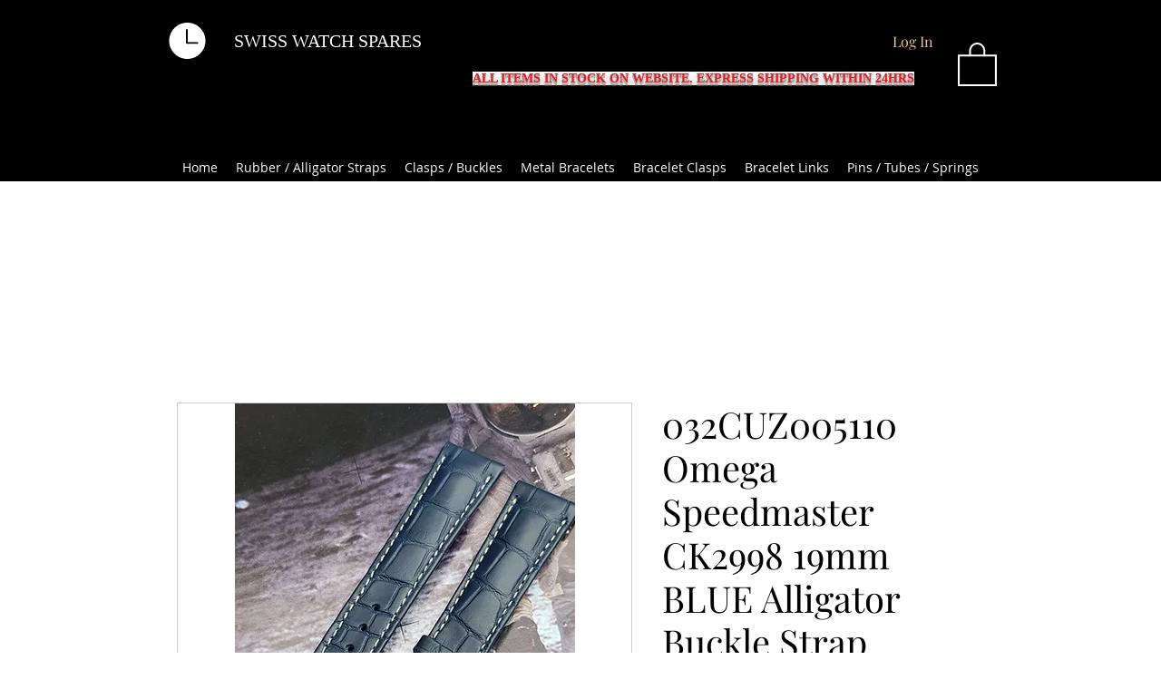

--- FILE ---
content_type: text/html; charset=UTF-8
request_url: https://www.swisswatchspares.com/product-page/omega-speedmaster-ck2998-19mm-cuz005110-blue-alligator-buckle-strap
body_size: 186505
content:
<!DOCTYPE html>
<html lang="en">
<head>
  
  <!-- SEO Tags -->
  <title>032CUZ005110 Omega Speedmaster CK2998 19mm BLUE Alligator Buckle Strap | Swiss Watch Spares</title>
  <link rel="canonical" href="https://www.swisswatchspares.com/product-page/omega-speedmaster-ck2998-19mm-cuz005110-blue-alligator-buckle-strap"/>
  <meta name="robots" content="index"/>
  <meta property="og:title" content="032CUZ005110 Omega Speedmaster CK2998 19mm BLUE Alligator Buckle Strap | Swiss Watch Spares"/>
  <meta property="og:description" content="BRAND NEW GENUINE OMEGA PIN BUCKLE STRAP19mm X 16mm CUZ005110Blue Alligator StrapFits ANY watch which requires a 19mm width strap as its straight ended THIS STRAP IS FITTED TO THE SPEEDMASTER LATEST CK2998, IF YOU WANT TO FIT THIS YOU WILL NEED AN 16MM PIN BUCKLE. I can supply the pin buckle if required, please check my other listings?"/>
  <meta property="og:image" content="https://static.wixstatic.com/media/7452e7_a0c2b237027c4a018fc2e77bcda8ab64~mv2_d_3024_4032_s_4_2.jpg/v1/fit/w_500,h_500,q_90/file.jpg"/>
  <meta property="og:image:width" content="3024"/>
  <meta property="og:image:height" content="4032"/>
  <meta property="og:url" content="https://www.swisswatchspares.com/product-page/omega-speedmaster-ck2998-19mm-cuz005110-blue-alligator-buckle-strap"/>
  <meta property="og:site_name" content="Swiss Watch Spares"/>
  <meta property="og:type" content="product"/>
  <meta property="og:availability" content="out of stock"/>
  <script type="application/ld+json">{"@context":"https://schema.org/","@type":"Product","name":"032CUZ005110 Omega Speedmaster CK2998 19mm BLUE Alligator Buckle Strap","description":"BRAND NEW GENUINE OMEGA PIN BUCKLE STRAP19mm X 16mm CUZ005110Blue Alligator StrapFits ANY watch which requires a 19mm width strap as its straight ended THIS STRAP IS FITTED TO THE SPEEDMASTER LATEST CK2998, IF YOU WANT TO FIT THIS YOU WILL NEED AN 16MM PIN BUCKLE. I can supply the pin buckle if required, please check my other listings?","sku":"032CUZ005110","brand":{"@type":"Brand","name":"Omega"},"image":[{"@type":"ImageObject","height":"4032","width":"3024","contentUrl":"https://static.wixstatic.com/media/7452e7_a0c2b237027c4a018fc2e77bcda8ab64~mv2_d_3024_4032_s_4_2.jpg/v1/fit/w_500,h_500,q_90/file.jpg","representativeOfPage":true,"thumbnail":{"@type":"ImageObject","height":"50","width":"50","contentUrl":"https://static.wixstatic.com/media/7452e7_a0c2b237027c4a018fc2e77bcda8ab64~mv2_d_3024_4032_s_4_2.jpg/v1/fit/w_50,h_50,q_90/file.jpg"}},{"@type":"ImageObject","height":"4032","width":"3024","contentUrl":"https://static.wixstatic.com/media/7452e7_0047069a35cd419a9e4c4b0a603803ef~mv2_d_3024_4032_s_4_2.jpg/v1/fit/w_500,h_500,q_90/file.jpg","representativeOfPage":true,"thumbnail":{"@type":"ImageObject","height":"50","width":"50","contentUrl":"https://static.wixstatic.com/media/7452e7_0047069a35cd419a9e4c4b0a603803ef~mv2_d_3024_4032_s_4_2.jpg/v1/fit/w_50,h_50,q_90/file.jpg"}}],"Offers":{"@type":"Offer","url":"https://www.swisswatchspares.com/product-page/omega-speedmaster-ck2998-19mm-cuz005110-blue-alligator-buckle-strap","priceCurrency":"GBP","price":"369.99","Availability":"https://schema.org/OutOfStock","seller":{"@type":"Organization","name":"Swiss Watch Spares","sameAs":"https://www.swisswatchspares.com"}}}</script>
  <meta name="google-site-verification" content="hY48OKm8-SRvZk9iEe9kKSr2bL72eaFTQBMbwP1NQ68"/>
  <meta name="keywords" content="bracelet, buckle, clasp, deployment, omega, pin, spring, strap, tube"/>
  <meta property="product:price:amount" content="369.99"/>
  <meta property="product:price:currency" content="GBP"/>
  <meta name="twitter:card" content="summary_large_image"/>
  <meta name="twitter:title" content="032CUZ005110 Omega Speedmaster CK2998 19mm BLUE Alligator Buckle Strap | Swiss Watch Spares"/>
  <meta name="twitter:description" content="BRAND NEW GENUINE OMEGA PIN BUCKLE STRAP19mm X 16mm CUZ005110Blue Alligator StrapFits ANY watch which requires a 19mm width strap as its straight ended THIS STRAP IS FITTED TO THE SPEEDMASTER LATEST CK2998, IF YOU WANT TO FIT THIS YOU WILL NEED AN 16MM PIN BUCKLE. I can supply the pin buckle if required, please check my other listings?"/>
  <meta name="twitter:image" content="https://static.wixstatic.com/media/7452e7_a0c2b237027c4a018fc2e77bcda8ab64~mv2_d_3024_4032_s_4_2.jpg/v1/fit/w_500,h_500,q_90/file.jpg"/>

  
  <meta charset='utf-8'>
  <meta name="viewport" content="width=device-width, initial-scale=1" id="wixDesktopViewport" />
  <meta http-equiv="X-UA-Compatible" content="IE=edge">
  <meta name="generator" content="Wix.com Website Builder"/>

  <link rel="icon" sizes="192x192" href="https://static.wixstatic.com/media/7452e7_518c5d81cfe049f3b4680ad7db74c529%7Emv2_d_3024_4032_s_4_2.jpeg/v1/fill/w_192%2Ch_192%2Clg_1%2Cusm_0.66_1.00_0.01/7452e7_518c5d81cfe049f3b4680ad7db74c529%7Emv2_d_3024_4032_s_4_2.jpeg" type="image/png"/>
  <link rel="shortcut icon" href="https://static.wixstatic.com/media/7452e7_518c5d81cfe049f3b4680ad7db74c529%7Emv2_d_3024_4032_s_4_2.jpeg/v1/fill/w_192%2Ch_192%2Clg_1%2Cusm_0.66_1.00_0.01/7452e7_518c5d81cfe049f3b4680ad7db74c529%7Emv2_d_3024_4032_s_4_2.jpeg" type="image/png"/>
  <link rel="apple-touch-icon" href="https://static.wixstatic.com/media/7452e7_518c5d81cfe049f3b4680ad7db74c529%7Emv2_d_3024_4032_s_4_2.jpeg/v1/fill/w_180%2Ch_180%2Clg_1%2Cusm_0.66_1.00_0.01/7452e7_518c5d81cfe049f3b4680ad7db74c529%7Emv2_d_3024_4032_s_4_2.jpeg" type="image/png"/>

  <!-- Safari Pinned Tab Icon -->
  <!-- <link rel="mask-icon" href="https://static.wixstatic.com/media/7452e7_518c5d81cfe049f3b4680ad7db74c529%7Emv2_d_3024_4032_s_4_2.jpeg/v1/fill/w_192%2Ch_192%2Clg_1%2Cusm_0.66_1.00_0.01/7452e7_518c5d81cfe049f3b4680ad7db74c529%7Emv2_d_3024_4032_s_4_2.jpeg"> -->

  <!-- Original trials -->
  


  <!-- Segmenter Polyfill -->
  <script>
    if (!window.Intl || !window.Intl.Segmenter) {
      (function() {
        var script = document.createElement('script');
        script.src = 'https://static.parastorage.com/unpkg/@formatjs/intl-segmenter@11.7.10/polyfill.iife.js';
        document.head.appendChild(script);
      })();
    }
  </script>

  <!-- Legacy Polyfills -->
  <script nomodule="" src="https://static.parastorage.com/unpkg/core-js-bundle@3.2.1/minified.js"></script>
  <script nomodule="" src="https://static.parastorage.com/unpkg/focus-within-polyfill@5.0.9/dist/focus-within-polyfill.js"></script>

  <!-- Performance API Polyfills -->
  <script>
  (function () {
    var noop = function noop() {};
    if ("performance" in window === false) {
      window.performance = {};
    }
    window.performance.mark = performance.mark || noop;
    window.performance.measure = performance.measure || noop;
    if ("now" in window.performance === false) {
      var nowOffset = Date.now();
      if (performance.timing && performance.timing.navigationStart) {
        nowOffset = performance.timing.navigationStart;
      }
      window.performance.now = function now() {
        return Date.now() - nowOffset;
      };
    }
  })();
  </script>

  <!-- Globals Definitions -->
  <script>
    (function () {
      var now = Date.now()
      window.initialTimestamps = {
        initialTimestamp: now,
        initialRequestTimestamp: Math.round(performance.timeOrigin ? performance.timeOrigin : now - performance.now())
      }

      window.thunderboltTag = "QA_READY"
      window.thunderboltVersion = "1.16780.0"
    })();
  </script>

  <!-- Essential Viewer Model -->
  <script type="application/json" id="wix-essential-viewer-model">{"fleetConfig":{"fleetName":"thunderbolt-seo-isolated-renderer","type":"Rollout","code":1},"mode":{"qa":false,"enableTestApi":false,"debug":false,"ssrIndicator":false,"ssrOnly":false,"siteAssetsFallback":"enable","versionIndicator":false},"componentsLibrariesTopology":[{"artifactId":"editor-elements","namespace":"wixui","url":"https:\/\/static.parastorage.com\/services\/editor-elements\/1.14848.0"},{"artifactId":"editor-elements","namespace":"dsgnsys","url":"https:\/\/static.parastorage.com\/services\/editor-elements\/1.14848.0"}],"siteFeaturesConfigs":{"sessionManager":{"isRunningInDifferentSiteContext":false}},"language":{"userLanguage":"en"},"siteAssets":{"clientTopology":{"mediaRootUrl":"https:\/\/static.wixstatic.com","staticMediaUrl":"https:\/\/static.wixstatic.com\/media","moduleRepoUrl":"https:\/\/static.parastorage.com\/unpkg","fileRepoUrl":"https:\/\/static.parastorage.com\/services","viewerAppsUrl":"https:\/\/viewer-apps.parastorage.com","viewerAssetsUrl":"https:\/\/viewer-assets.parastorage.com","siteAssetsUrl":"https:\/\/siteassets.parastorage.com","pageJsonServerUrls":["https:\/\/pages.parastorage.com","https:\/\/staticorigin.wixstatic.com","https:\/\/www.swisswatchspares.com","https:\/\/fallback.wix.com\/wix-html-editor-pages-webapp\/page"],"pathOfTBModulesInFileRepoForFallback":"wix-thunderbolt\/dist\/"}},"siteFeatures":["accessibility","appMonitoring","assetsLoader","businessLogger","captcha","clickHandlerRegistrar","codeEmbed","commonConfig","componentsLoader","componentsRegistry","consentPolicy","cyclicTabbing","domSelectors","dynamicPages","environmentWixCodeSdk","environment","lightbox","locationWixCodeSdk","mpaNavigation","navigationManager","navigationPhases","ooi","pages","panorama","protectedPages","renderer","reporter","routerFetch","router","scrollRestoration","seoWixCodeSdk","seo","sessionManager","siteMembersWixCodeSdk","siteMembers","siteScrollBlocker","siteWixCodeSdk","speculationRules","ssrCache","stores","structureApi","thunderboltInitializer","tpaCommons","translations","usedPlatformApis","warmupData","windowMessageRegistrar","windowWixCodeSdk","wixCustomElementComponent","wixEmbedsApi","componentsReact","platform"],"site":{"externalBaseUrl":"https:\/\/www.swisswatchspares.com","isSEO":true},"media":{"staticMediaUrl":"https:\/\/static.wixstatic.com\/media","mediaRootUrl":"https:\/\/static.wixstatic.com\/","staticVideoUrl":"https:\/\/video.wixstatic.com\/"},"requestUrl":"https:\/\/www.swisswatchspares.com\/product-page\/omega-speedmaster-ck2998-19mm-cuz005110-blue-alligator-buckle-strap","rollout":{"siteAssetsVersionsRollout":false,"isDACRollout":0,"isTBRollout":true},"commonConfig":{"brand":"wix","host":"VIEWER","bsi":"","consentPolicy":{},"consentPolicyHeader":{},"siteRevision":"277","renderingFlow":"NONE","language":"en","locale":"en-gb"},"interactionSampleRatio":0.01,"dynamicModelUrl":"https:\/\/www.swisswatchspares.com\/_api\/v2\/dynamicmodel","accessTokensUrl":"https:\/\/www.swisswatchspares.com\/_api\/v1\/access-tokens","isExcludedFromSecurityExperiments":false,"experiments":{"specs.thunderbolt.hardenFetchAndXHR":true,"specs.thunderbolt.securityExperiments":true}}</script>
  <script>window.viewerModel = JSON.parse(document.getElementById('wix-essential-viewer-model').textContent)</script>

  <script>
    window.commonConfig = viewerModel.commonConfig
  </script>

  
  <!-- BEGIN handleAccessTokens bundle -->

  <script data-url="https://static.parastorage.com/services/wix-thunderbolt/dist/handleAccessTokens.inline.4f2f9a53.bundle.min.js">(()=>{"use strict";function e(e){let{context:o,property:r,value:n,enumerable:i=!0}=e,c=e.get,l=e.set;if(!r||void 0===n&&!c&&!l)return new Error("property and value are required");let a=o||globalThis,s=a?.[r],u={};if(void 0!==n)u.value=n;else{if(c){let e=t(c);e&&(u.get=e)}if(l){let e=t(l);e&&(u.set=e)}}let p={...u,enumerable:i||!1,configurable:!1};void 0!==n&&(p.writable=!1);try{Object.defineProperty(a,r,p)}catch(e){return e instanceof TypeError?s:e}return s}function t(e,t){return"function"==typeof e?e:!0===e?.async&&"function"==typeof e.func?t?async function(t){return e.func(t)}:async function(){return e.func()}:"function"==typeof e?.func?e.func:void 0}try{e({property:"strictDefine",value:e})}catch{}try{e({property:"defineStrictObject",value:r})}catch{}try{e({property:"defineStrictMethod",value:n})}catch{}var o=["toString","toLocaleString","valueOf","constructor","prototype"];function r(t){let{context:n,property:c,propertiesToExclude:l=[],skipPrototype:a=!1,hardenPrototypePropertiesToExclude:s=[]}=t;if(!c)return new Error("property is required");let u=(n||globalThis)[c],p={},f=i(n,c);u&&("object"==typeof u||"function"==typeof u)&&Reflect.ownKeys(u).forEach(t=>{if(!l.includes(t)&&!o.includes(t)){let o=i(u,t);if(o&&(o.writable||o.configurable)){let{value:r,get:n,set:i,enumerable:c=!1}=o,l={};void 0!==r?l.value=r:n?l.get=n:i&&(l.set=i);try{let o=e({context:u,property:t,...l,enumerable:c});p[t]=o}catch(e){if(!(e instanceof TypeError))throw e;try{p[t]=o.value||o.get||o.set}catch{}}}}});let d={originalObject:u,originalProperties:p};if(!a&&void 0!==u?.prototype){let e=r({context:u,property:"prototype",propertiesToExclude:s,skipPrototype:!0});e instanceof Error||(d.originalPrototype=e?.originalObject,d.originalPrototypeProperties=e?.originalProperties)}return e({context:n,property:c,value:u,enumerable:f?.enumerable}),d}function n(t,o){let r=(o||globalThis)[t],n=i(o||globalThis,t);return r&&n&&(n.writable||n.configurable)?(Object.freeze(r),e({context:globalThis,property:t,value:r})):r}function i(e,t){if(e&&t)try{return Reflect.getOwnPropertyDescriptor(e,t)}catch{return}}function c(e){if("string"!=typeof e)return e;try{return decodeURIComponent(e).toLowerCase().trim()}catch{return e.toLowerCase().trim()}}function l(e,t){let o="";if("string"==typeof e)o=e.split("=")[0]?.trim()||"";else{if(!e||"string"!=typeof e.name)return!1;o=e.name}return t.has(c(o)||"")}function a(e,t){let o;return o="string"==typeof e?e.split(";").map(e=>e.trim()).filter(e=>e.length>0):e||[],o.filter(e=>!l(e,t))}var s=null;function u(){return null===s&&(s=typeof Document>"u"?void 0:Object.getOwnPropertyDescriptor(Document.prototype,"cookie")),s}function p(t,o){if(!globalThis?.cookieStore)return;let r=globalThis.cookieStore.get.bind(globalThis.cookieStore),n=globalThis.cookieStore.getAll.bind(globalThis.cookieStore),i=globalThis.cookieStore.set.bind(globalThis.cookieStore),c=globalThis.cookieStore.delete.bind(globalThis.cookieStore);return e({context:globalThis.CookieStore.prototype,property:"get",value:async function(e){return l(("string"==typeof e?e:e.name)||"",t)?null:r.call(this,e)},enumerable:!0}),e({context:globalThis.CookieStore.prototype,property:"getAll",value:async function(){return a(await n.apply(this,Array.from(arguments)),t)},enumerable:!0}),e({context:globalThis.CookieStore.prototype,property:"set",value:async function(){let e=Array.from(arguments);if(!l(1===e.length?e[0].name:e[0],t))return i.apply(this,e);o&&console.warn(o)},enumerable:!0}),e({context:globalThis.CookieStore.prototype,property:"delete",value:async function(){let e=Array.from(arguments);if(!l(1===e.length?e[0].name:e[0],t))return c.apply(this,e)},enumerable:!0}),e({context:globalThis.cookieStore,property:"prototype",value:globalThis.CookieStore.prototype,enumerable:!1}),e({context:globalThis,property:"cookieStore",value:globalThis.cookieStore,enumerable:!0}),{get:r,getAll:n,set:i,delete:c}}var f=["TextEncoder","TextDecoder","XMLHttpRequestEventTarget","EventTarget","URL","JSON","Reflect","Object","Array","Map","Set","WeakMap","WeakSet","Promise","Symbol","Error"],d=["addEventListener","removeEventListener","dispatchEvent","encodeURI","encodeURIComponent","decodeURI","decodeURIComponent"];const y=(e,t)=>{try{const o=t?t.get.call(document):document.cookie;return o.split(";").map(e=>e.trim()).filter(t=>t?.startsWith(e))[0]?.split("=")[1]}catch(e){return""}},g=(e="",t="",o="/")=>`${e}=; ${t?`domain=${t};`:""} max-age=0; path=${o}; expires=Thu, 01 Jan 1970 00:00:01 GMT`;function m(){(function(){if("undefined"!=typeof window){const e=performance.getEntriesByType("navigation")[0];return"back_forward"===(e?.type||"")}return!1})()&&function(){const{counter:e}=function(){const e=b("getItem");if(e){const[t,o]=e.split("-"),r=o?parseInt(o,10):0;if(r>=3){const e=t?Number(t):0;if(Date.now()-e>6e4)return{counter:0}}return{counter:r}}return{counter:0}}();e<3?(!function(e=1){b("setItem",`${Date.now()}-${e}`)}(e+1),window.location.reload()):console.error("ATS: Max reload attempts reached")}()}function b(e,t){try{return sessionStorage[e]("reload",t||"")}catch(e){console.error("ATS: Error calling sessionStorage:",e)}}const h="client-session-bind",v="sec-fetch-unsupported",{experiments:w}=window.viewerModel,T=[h,"client-binding",v,"svSession","smSession","server-session-bind","wixSession2","wixSession3"].map(e=>e.toLowerCase()),{cookie:S}=function(t,o){let r=new Set(t);return e({context:document,property:"cookie",set:{func:e=>function(e,t,o,r){let n=u(),i=c(t.split(";")[0]||"")||"";[...o].every(e=>!i.startsWith(e.toLowerCase()))&&n?.set?n.set.call(e,t):r&&console.warn(r)}(document,e,r,o)},get:{func:()=>function(e,t){let o=u();if(!o?.get)throw new Error("Cookie descriptor or getter not available");return a(o.get.call(e),t).join("; ")}(document,r)},enumerable:!0}),{cookieStore:p(r,o),cookie:u()}}(T),k="tbReady",x="security_overrideGlobals",{experiments:E,siteFeaturesConfigs:C,accessTokensUrl:P}=window.viewerModel,R=P,M={},O=(()=>{const e=y(h,S);if(w["specs.thunderbolt.browserCacheReload"]){y(v,S)||e?b("removeItem"):m()}return(()=>{const e=g(h),t=g(h,location.hostname);S.set.call(document,e),S.set.call(document,t)})(),e})();O&&(M["client-binding"]=O);const D=fetch;addEventListener(k,function e(t){const{logger:o}=t.detail;try{window.tb.init({fetch:D,fetchHeaders:M})}catch(e){const t=new Error("TB003");o.meter(`${x}_${t.message}`,{paramsOverrides:{errorType:x,eventString:t.message}}),window?.viewerModel?.mode.debug&&console.error(e)}finally{removeEventListener(k,e)}}),E["specs.thunderbolt.hardenFetchAndXHR"]||(window.fetchDynamicModel=()=>C.sessionManager.isRunningInDifferentSiteContext?Promise.resolve({}):fetch(R,{credentials:"same-origin",headers:M}).then(function(e){if(!e.ok)throw new Error(`[${e.status}]${e.statusText}`);return e.json()}),window.dynamicModelPromise=window.fetchDynamicModel())})();
//# sourceMappingURL=https://static.parastorage.com/services/wix-thunderbolt/dist/handleAccessTokens.inline.4f2f9a53.bundle.min.js.map</script>

<!-- END handleAccessTokens bundle -->

<!-- BEGIN overrideGlobals bundle -->

<script data-url="https://static.parastorage.com/services/wix-thunderbolt/dist/overrideGlobals.inline.ec13bfcf.bundle.min.js">(()=>{"use strict";function e(e){let{context:r,property:o,value:n,enumerable:i=!0}=e,c=e.get,a=e.set;if(!o||void 0===n&&!c&&!a)return new Error("property and value are required");let l=r||globalThis,u=l?.[o],s={};if(void 0!==n)s.value=n;else{if(c){let e=t(c);e&&(s.get=e)}if(a){let e=t(a);e&&(s.set=e)}}let p={...s,enumerable:i||!1,configurable:!1};void 0!==n&&(p.writable=!1);try{Object.defineProperty(l,o,p)}catch(e){return e instanceof TypeError?u:e}return u}function t(e,t){return"function"==typeof e?e:!0===e?.async&&"function"==typeof e.func?t?async function(t){return e.func(t)}:async function(){return e.func()}:"function"==typeof e?.func?e.func:void 0}try{e({property:"strictDefine",value:e})}catch{}try{e({property:"defineStrictObject",value:o})}catch{}try{e({property:"defineStrictMethod",value:n})}catch{}var r=["toString","toLocaleString","valueOf","constructor","prototype"];function o(t){let{context:n,property:c,propertiesToExclude:a=[],skipPrototype:l=!1,hardenPrototypePropertiesToExclude:u=[]}=t;if(!c)return new Error("property is required");let s=(n||globalThis)[c],p={},f=i(n,c);s&&("object"==typeof s||"function"==typeof s)&&Reflect.ownKeys(s).forEach(t=>{if(!a.includes(t)&&!r.includes(t)){let r=i(s,t);if(r&&(r.writable||r.configurable)){let{value:o,get:n,set:i,enumerable:c=!1}=r,a={};void 0!==o?a.value=o:n?a.get=n:i&&(a.set=i);try{let r=e({context:s,property:t,...a,enumerable:c});p[t]=r}catch(e){if(!(e instanceof TypeError))throw e;try{p[t]=r.value||r.get||r.set}catch{}}}}});let d={originalObject:s,originalProperties:p};if(!l&&void 0!==s?.prototype){let e=o({context:s,property:"prototype",propertiesToExclude:u,skipPrototype:!0});e instanceof Error||(d.originalPrototype=e?.originalObject,d.originalPrototypeProperties=e?.originalProperties)}return e({context:n,property:c,value:s,enumerable:f?.enumerable}),d}function n(t,r){let o=(r||globalThis)[t],n=i(r||globalThis,t);return o&&n&&(n.writable||n.configurable)?(Object.freeze(o),e({context:globalThis,property:t,value:o})):o}function i(e,t){if(e&&t)try{return Reflect.getOwnPropertyDescriptor(e,t)}catch{return}}function c(e){if("string"!=typeof e)return e;try{return decodeURIComponent(e).toLowerCase().trim()}catch{return e.toLowerCase().trim()}}function a(e,t){return e instanceof Headers?e.forEach((r,o)=>{l(o,t)||e.delete(o)}):Object.keys(e).forEach(r=>{l(r,t)||delete e[r]}),e}function l(e,t){return!t.has(c(e)||"")}function u(e,t){let r=!0,o=function(e){let t,r;if(globalThis.Request&&e instanceof Request)t=e.url;else{if("function"!=typeof e?.toString)throw new Error("Unsupported type for url");t=e.toString()}try{return new URL(t).pathname}catch{return r=t.replace(/#.+/gi,"").split("?").shift(),r.startsWith("/")?r:`/${r}`}}(e),n=c(o);return n&&t.some(e=>n.includes(e))&&(r=!1),r}function s(t,r,o){let n=fetch,i=XMLHttpRequest,c=new Set(r);function s(){let e=new i,r=e.open,n=e.setRequestHeader;return e.open=function(){let n=Array.from(arguments),i=n[1];if(n.length<2||u(i,t))return r.apply(e,n);throw new Error(o||`Request not allowed for path ${i}`)},e.setRequestHeader=function(t,r){l(decodeURIComponent(t),c)&&n.call(e,t,r)},e}return e({property:"fetch",value:function(){let e=function(e,t){return globalThis.Request&&e[0]instanceof Request&&e[0]?.headers?a(e[0].headers,t):e[1]?.headers&&a(e[1].headers,t),e}(arguments,c);return u(arguments[0],t)?n.apply(globalThis,Array.from(e)):new Promise((e,t)=>{t(new Error(o||`Request not allowed for path ${arguments[0]}`))})},enumerable:!0}),e({property:"XMLHttpRequest",value:s,enumerable:!0}),Object.keys(i).forEach(e=>{s[e]=i[e]}),{fetch:n,XMLHttpRequest:i}}var p=["TextEncoder","TextDecoder","XMLHttpRequestEventTarget","EventTarget","URL","JSON","Reflect","Object","Array","Map","Set","WeakMap","WeakSet","Promise","Symbol","Error"],f=["addEventListener","removeEventListener","dispatchEvent","encodeURI","encodeURIComponent","decodeURI","decodeURIComponent"];const d=function(){let t=globalThis.open,r=document.open;function o(e,r,o){let n="string"!=typeof e,i=t.call(window,e,r,o);return n||e&&function(e){return e.startsWith("//")&&/(?:[a-z0-9](?:[a-z0-9-]{0,61}[a-z0-9])?\.)+[a-z0-9][a-z0-9-]{0,61}[a-z0-9]/g.test(`${location.protocol}:${e}`)&&(e=`${location.protocol}${e}`),!e.startsWith("http")||new URL(e).hostname===location.hostname}(e)?{}:i}return e({property:"open",value:o,context:globalThis,enumerable:!0}),e({property:"open",value:function(e,t,n){return e?o(e,t,n):r.call(document,e||"",t||"",n||"")},context:document,enumerable:!0}),{open:t,documentOpen:r}},y=function(){let t=document.createElement,r=Element.prototype.setAttribute,o=Element.prototype.setAttributeNS;return e({property:"createElement",context:document,value:function(n,i){let a=t.call(document,n,i);if("iframe"===c(n)){e({property:"srcdoc",context:a,get:()=>"",set:()=>{console.warn("`srcdoc` is not allowed in iframe elements.")}});let t=function(e,t){"srcdoc"!==e.toLowerCase()?r.call(a,e,t):console.warn("`srcdoc` attribute is not allowed to be set.")},n=function(e,t,r){"srcdoc"!==t.toLowerCase()?o.call(a,e,t,r):console.warn("`srcdoc` attribute is not allowed to be set.")};a.setAttribute=t,a.setAttributeNS=n}return a},enumerable:!0}),{createElement:t,setAttribute:r,setAttributeNS:o}},m=["client-binding"],b=["/_api/v1/access-tokens","/_api/v2/dynamicmodel","/_api/one-app-session-web/v3/businesses"],h=function(){let t=setTimeout,r=setInterval;return o("setTimeout",0,globalThis),o("setInterval",0,globalThis),{setTimeout:t,setInterval:r};function o(t,r,o){let n=o||globalThis,i=n[t];if(!i||"function"!=typeof i)throw new Error(`Function ${t} not found or is not a function`);e({property:t,value:function(){let e=Array.from(arguments);if("string"!=typeof e[r])return i.apply(n,e);console.warn(`Calling ${t} with a String Argument at index ${r} is not allowed`)},context:o,enumerable:!0})}},v=function(){if(navigator&&"serviceWorker"in navigator){let t=navigator.serviceWorker.register;return e({context:navigator.serviceWorker,property:"register",value:function(){console.log("Service worker registration is not allowed")},enumerable:!0}),{register:t}}return{}};performance.mark("overrideGlobals started");const{isExcludedFromSecurityExperiments:g,experiments:w}=window.viewerModel,E=!g&&w["specs.thunderbolt.securityExperiments"];try{d(),E&&y(),w["specs.thunderbolt.hardenFetchAndXHR"]&&E&&s(b,m),v(),(e=>{let t=[],r=[];r=r.concat(["TextEncoder","TextDecoder"]),e&&(r=r.concat(["XMLHttpRequestEventTarget","EventTarget"])),r=r.concat(["URL","JSON"]),e&&(t=t.concat(["addEventListener","removeEventListener"])),t=t.concat(["encodeURI","encodeURIComponent","decodeURI","decodeURIComponent"]),r=r.concat(["String","Number"]),e&&r.push("Object"),r=r.concat(["Reflect"]),t.forEach(e=>{n(e),["addEventListener","removeEventListener"].includes(e)&&n(e,document)}),r.forEach(e=>{o({property:e})})})(E),E&&h()}catch(e){window?.viewerModel?.mode.debug&&console.error(e);const t=new Error("TB006");window.fedops?.reportError(t,"security_overrideGlobals"),window.Sentry?window.Sentry.captureException(t):globalThis.defineStrictProperty("sentryBuffer",[t],window,!1)}performance.mark("overrideGlobals ended")})();
//# sourceMappingURL=https://static.parastorage.com/services/wix-thunderbolt/dist/overrideGlobals.inline.ec13bfcf.bundle.min.js.map</script>

<!-- END overrideGlobals bundle -->


  
  <script>
    window.commonConfig = viewerModel.commonConfig

	
  </script>

  <!-- Initial CSS -->
  <style data-url="https://static.parastorage.com/services/wix-thunderbolt/dist/main.347af09f.min.css">@keyframes slide-horizontal-new{0%{transform:translateX(100%)}}@keyframes slide-horizontal-old{80%{opacity:1}to{opacity:0;transform:translateX(-100%)}}@keyframes slide-vertical-new{0%{transform:translateY(-100%)}}@keyframes slide-vertical-old{80%{opacity:1}to{opacity:0;transform:translateY(100%)}}@keyframes out-in-new{0%{opacity:0}}@keyframes out-in-old{to{opacity:0}}:root:active-view-transition{view-transition-name:none}::view-transition{pointer-events:none}:root:active-view-transition::view-transition-new(page-group),:root:active-view-transition::view-transition-old(page-group){animation-duration:.6s;cursor:wait;pointer-events:all}:root:active-view-transition-type(SlideHorizontal)::view-transition-old(page-group){animation:slide-horizontal-old .6s cubic-bezier(.83,0,.17,1) forwards;mix-blend-mode:normal}:root:active-view-transition-type(SlideHorizontal)::view-transition-new(page-group){animation:slide-horizontal-new .6s cubic-bezier(.83,0,.17,1) backwards;mix-blend-mode:normal}:root:active-view-transition-type(SlideVertical)::view-transition-old(page-group){animation:slide-vertical-old .6s cubic-bezier(.83,0,.17,1) forwards;mix-blend-mode:normal}:root:active-view-transition-type(SlideVertical)::view-transition-new(page-group){animation:slide-vertical-new .6s cubic-bezier(.83,0,.17,1) backwards;mix-blend-mode:normal}:root:active-view-transition-type(OutIn)::view-transition-old(page-group){animation:out-in-old .35s cubic-bezier(.22,1,.36,1) forwards}:root:active-view-transition-type(OutIn)::view-transition-new(page-group){animation:out-in-new .35s cubic-bezier(.64,0,.78,0) .35s backwards}@media(prefers-reduced-motion:reduce){::view-transition-group(*),::view-transition-new(*),::view-transition-old(*){animation:none!important}}body,html{background:transparent;border:0;margin:0;outline:0;padding:0;vertical-align:baseline}body{--scrollbar-width:0px;font-family:Arial,Helvetica,sans-serif;font-size:10px}body,html{height:100%}body{overflow-x:auto;overflow-y:scroll}body:not(.responsive) #site-root{min-width:var(--site-width);width:100%}body:not([data-js-loaded]) [data-hide-prejs]{visibility:hidden}interact-element{display:contents}#SITE_CONTAINER{position:relative}:root{--one-unit:1vw;--section-max-width:9999px;--spx-stopper-max:9999px;--spx-stopper-min:0px;--browser-zoom:1}@supports(-webkit-appearance:none) and (stroke-color:transparent){:root{--safari-sticky-fix:opacity;--experimental-safari-sticky-fix:translateZ(0)}}@supports(container-type:inline-size){:root{--one-unit:1cqw}}[id^=oldHoverBox-]{mix-blend-mode:plus-lighter;transition:opacity .5s ease,visibility .5s ease}[data-mesh-id$=inlineContent-gridContainer]:has(>[id^=oldHoverBox-]){isolation:isolate}</style>
<style data-url="https://static.parastorage.com/services/wix-thunderbolt/dist/main.renderer.9cb0985f.min.css">a,abbr,acronym,address,applet,b,big,blockquote,button,caption,center,cite,code,dd,del,dfn,div,dl,dt,em,fieldset,font,footer,form,h1,h2,h3,h4,h5,h6,header,i,iframe,img,ins,kbd,label,legend,li,nav,object,ol,p,pre,q,s,samp,section,small,span,strike,strong,sub,sup,table,tbody,td,tfoot,th,thead,title,tr,tt,u,ul,var{background:transparent;border:0;margin:0;outline:0;padding:0;vertical-align:baseline}input,select,textarea{box-sizing:border-box;font-family:Helvetica,Arial,sans-serif}ol,ul{list-style:none}blockquote,q{quotes:none}ins{text-decoration:none}del{text-decoration:line-through}table{border-collapse:collapse;border-spacing:0}a{cursor:pointer;text-decoration:none}.testStyles{overflow-y:hidden}.reset-button{-webkit-appearance:none;background:none;border:0;color:inherit;font:inherit;line-height:normal;outline:0;overflow:visible;padding:0;-webkit-user-select:none;-moz-user-select:none;-ms-user-select:none}:focus{outline:none}body.device-mobile-optimized:not(.disable-site-overflow){overflow-x:hidden;overflow-y:scroll}body.device-mobile-optimized:not(.responsive) #SITE_CONTAINER{margin-left:auto;margin-right:auto;overflow-x:visible;position:relative;width:320px}body.device-mobile-optimized:not(.responsive):not(.blockSiteScrolling) #SITE_CONTAINER{margin-top:0}body.device-mobile-optimized>*{max-width:100%!important}body.device-mobile-optimized #site-root{overflow-x:hidden;overflow-y:hidden}@supports(overflow:clip){body.device-mobile-optimized #site-root{overflow-x:clip;overflow-y:clip}}body.device-mobile-non-optimized #SITE_CONTAINER #site-root{overflow-x:clip;overflow-y:clip}body.device-mobile-non-optimized.fullScreenMode{background-color:#5f6360}body.device-mobile-non-optimized.fullScreenMode #MOBILE_ACTIONS_MENU,body.device-mobile-non-optimized.fullScreenMode #SITE_BACKGROUND,body.device-mobile-non-optimized.fullScreenMode #site-root,body.fullScreenMode #WIX_ADS{visibility:hidden}body.fullScreenMode{overflow-x:hidden!important;overflow-y:hidden!important}body.fullScreenMode.device-mobile-optimized #TINY_MENU{opacity:0;pointer-events:none}body.fullScreenMode-scrollable.device-mobile-optimized{overflow-x:hidden!important;overflow-y:auto!important}body.fullScreenMode-scrollable.device-mobile-optimized #masterPage,body.fullScreenMode-scrollable.device-mobile-optimized #site-root{overflow-x:hidden!important;overflow-y:hidden!important}body.fullScreenMode-scrollable.device-mobile-optimized #SITE_BACKGROUND,body.fullScreenMode-scrollable.device-mobile-optimized #masterPage{height:auto!important}body.fullScreenMode-scrollable.device-mobile-optimized #masterPage.mesh-layout{height:0!important}body.blockSiteScrolling,body.siteScrollingBlocked{position:fixed;width:100%}body.blockSiteScrolling #SITE_CONTAINER{margin-top:calc(var(--blocked-site-scroll-margin-top)*-1)}#site-root{margin:0 auto;min-height:100%;position:relative;top:var(--wix-ads-height)}#site-root img:not([src]){visibility:hidden}#site-root svg img:not([src]){visibility:visible}.auto-generated-link{color:inherit}#SCROLL_TO_BOTTOM,#SCROLL_TO_TOP{height:0}.has-click-trigger{cursor:pointer}.fullScreenOverlay{bottom:0;display:flex;justify-content:center;left:0;overflow-y:hidden;position:fixed;right:0;top:-60px;z-index:1005}.fullScreenOverlay>.fullScreenOverlayContent{bottom:0;left:0;margin:0 auto;overflow:hidden;position:absolute;right:0;top:60px;transform:translateZ(0)}[data-mesh-id$=centeredContent],[data-mesh-id$=form],[data-mesh-id$=inlineContent]{pointer-events:none;position:relative}[data-mesh-id$=-gridWrapper],[data-mesh-id$=-rotated-wrapper]{pointer-events:none}[data-mesh-id$=-gridContainer]>*,[data-mesh-id$=-rotated-wrapper]>*,[data-mesh-id$=inlineContent]>:not([data-mesh-id$=-gridContainer]){pointer-events:auto}.device-mobile-optimized #masterPage.mesh-layout #SOSP_CONTAINER_CUSTOM_ID{grid-area:2/1/3/2;-ms-grid-row:2;position:relative}#masterPage.mesh-layout{-ms-grid-rows:max-content max-content min-content max-content;-ms-grid-columns:100%;align-items:start;display:-ms-grid;display:grid;grid-template-columns:100%;grid-template-rows:max-content max-content min-content max-content;justify-content:stretch}#masterPage.mesh-layout #PAGES_CONTAINER,#masterPage.mesh-layout #SITE_FOOTER-placeholder,#masterPage.mesh-layout #SITE_FOOTER_WRAPPER,#masterPage.mesh-layout #SITE_HEADER-placeholder,#masterPage.mesh-layout #SITE_HEADER_WRAPPER,#masterPage.mesh-layout #SOSP_CONTAINER_CUSTOM_ID[data-state~=mobileView],#masterPage.mesh-layout #soapAfterPagesContainer,#masterPage.mesh-layout #soapBeforePagesContainer{-ms-grid-row-align:start;-ms-grid-column-align:start;-ms-grid-column:1}#masterPage.mesh-layout #SITE_HEADER-placeholder,#masterPage.mesh-layout #SITE_HEADER_WRAPPER{grid-area:1/1/2/2;-ms-grid-row:1}#masterPage.mesh-layout #PAGES_CONTAINER,#masterPage.mesh-layout #soapAfterPagesContainer,#masterPage.mesh-layout #soapBeforePagesContainer{grid-area:3/1/4/2;-ms-grid-row:3}#masterPage.mesh-layout #soapAfterPagesContainer,#masterPage.mesh-layout #soapBeforePagesContainer{width:100%}#masterPage.mesh-layout #PAGES_CONTAINER{align-self:stretch}#masterPage.mesh-layout main#PAGES_CONTAINER{display:block}#masterPage.mesh-layout #SITE_FOOTER-placeholder,#masterPage.mesh-layout #SITE_FOOTER_WRAPPER{grid-area:4/1/5/2;-ms-grid-row:4}#masterPage.mesh-layout #SITE_PAGES,#masterPage.mesh-layout [data-mesh-id=PAGES_CONTAINERcenteredContent],#masterPage.mesh-layout [data-mesh-id=PAGES_CONTAINERinlineContent]{height:100%}#masterPage.mesh-layout.desktop>*{width:100%}#masterPage.mesh-layout #PAGES_CONTAINER,#masterPage.mesh-layout #SITE_FOOTER,#masterPage.mesh-layout #SITE_FOOTER_WRAPPER,#masterPage.mesh-layout #SITE_HEADER,#masterPage.mesh-layout #SITE_HEADER_WRAPPER,#masterPage.mesh-layout #SITE_PAGES,#masterPage.mesh-layout #masterPageinlineContent{position:relative}#masterPage.mesh-layout #SITE_HEADER{grid-area:1/1/2/2}#masterPage.mesh-layout #SITE_FOOTER{grid-area:4/1/5/2}#masterPage.mesh-layout.overflow-x-clip #SITE_FOOTER,#masterPage.mesh-layout.overflow-x-clip #SITE_HEADER{overflow-x:clip}[data-z-counter]{z-index:0}[data-z-counter="0"]{z-index:auto}.wixSiteProperties{-webkit-font-smoothing:antialiased;-moz-osx-font-smoothing:grayscale}:root{--wst-button-color-fill-primary:rgb(var(--color_48));--wst-button-color-border-primary:rgb(var(--color_49));--wst-button-color-text-primary:rgb(var(--color_50));--wst-button-color-fill-primary-hover:rgb(var(--color_51));--wst-button-color-border-primary-hover:rgb(var(--color_52));--wst-button-color-text-primary-hover:rgb(var(--color_53));--wst-button-color-fill-primary-disabled:rgb(var(--color_54));--wst-button-color-border-primary-disabled:rgb(var(--color_55));--wst-button-color-text-primary-disabled:rgb(var(--color_56));--wst-button-color-fill-secondary:rgb(var(--color_57));--wst-button-color-border-secondary:rgb(var(--color_58));--wst-button-color-text-secondary:rgb(var(--color_59));--wst-button-color-fill-secondary-hover:rgb(var(--color_60));--wst-button-color-border-secondary-hover:rgb(var(--color_61));--wst-button-color-text-secondary-hover:rgb(var(--color_62));--wst-button-color-fill-secondary-disabled:rgb(var(--color_63));--wst-button-color-border-secondary-disabled:rgb(var(--color_64));--wst-button-color-text-secondary-disabled:rgb(var(--color_65));--wst-color-fill-base-1:rgb(var(--color_36));--wst-color-fill-base-2:rgb(var(--color_37));--wst-color-fill-base-shade-1:rgb(var(--color_38));--wst-color-fill-base-shade-2:rgb(var(--color_39));--wst-color-fill-base-shade-3:rgb(var(--color_40));--wst-color-fill-accent-1:rgb(var(--color_41));--wst-color-fill-accent-2:rgb(var(--color_42));--wst-color-fill-accent-3:rgb(var(--color_43));--wst-color-fill-accent-4:rgb(var(--color_44));--wst-color-fill-background-primary:rgb(var(--color_11));--wst-color-fill-background-secondary:rgb(var(--color_12));--wst-color-text-primary:rgb(var(--color_15));--wst-color-text-secondary:rgb(var(--color_14));--wst-color-action:rgb(var(--color_18));--wst-color-disabled:rgb(var(--color_39));--wst-color-title:rgb(var(--color_45));--wst-color-subtitle:rgb(var(--color_46));--wst-color-line:rgb(var(--color_47));--wst-font-style-h2:var(--font_2);--wst-font-style-h3:var(--font_3);--wst-font-style-h4:var(--font_4);--wst-font-style-h5:var(--font_5);--wst-font-style-h6:var(--font_6);--wst-font-style-body-large:var(--font_7);--wst-font-style-body-medium:var(--font_8);--wst-font-style-body-small:var(--font_9);--wst-font-style-body-x-small:var(--font_10);--wst-color-custom-1:rgb(var(--color_13));--wst-color-custom-2:rgb(var(--color_16));--wst-color-custom-3:rgb(var(--color_17));--wst-color-custom-4:rgb(var(--color_19));--wst-color-custom-5:rgb(var(--color_20));--wst-color-custom-6:rgb(var(--color_21));--wst-color-custom-7:rgb(var(--color_22));--wst-color-custom-8:rgb(var(--color_23));--wst-color-custom-9:rgb(var(--color_24));--wst-color-custom-10:rgb(var(--color_25));--wst-color-custom-11:rgb(var(--color_26));--wst-color-custom-12:rgb(var(--color_27));--wst-color-custom-13:rgb(var(--color_28));--wst-color-custom-14:rgb(var(--color_29));--wst-color-custom-15:rgb(var(--color_30));--wst-color-custom-16:rgb(var(--color_31));--wst-color-custom-17:rgb(var(--color_32));--wst-color-custom-18:rgb(var(--color_33));--wst-color-custom-19:rgb(var(--color_34));--wst-color-custom-20:rgb(var(--color_35))}.wix-presets-wrapper{display:contents}</style>

  <meta name="format-detection" content="telephone=no">
  <meta name="skype_toolbar" content="skype_toolbar_parser_compatible">
  
  

  

  
      <!--pageHtmlEmbeds.head start-->
      <script type="wix/htmlEmbeds" id="pageHtmlEmbeds.head start"></script>
    
      <link rel="stylesheet" href="https://static.parastorage.com/unpkg-semver/mobile-app-invite-banner/mobile-app-invite-banner.css">
<script type="text/javascript" async
    id="wix-mobile-app-banner"
    data-app-link="https://apps.wix.com/place-invites/join-lp/8171d622-a94e-40f0-a30a-b27ff59bea94"
    config=null
    src="https://static.parastorage.com/unpkg-semver/mobile-app-invite-banner/mobile-app-invite-banner.umd.min.js">
</script>
    
      <script type="wix/htmlEmbeds" id="pageHtmlEmbeds.head end"></script>
      <!--pageHtmlEmbeds.head end-->
  

  <!-- head performance data start -->
  
  <!-- head performance data end -->
  

    


    
<style data-href="https://static.parastorage.com/services/editor-elements-library/dist/thunderbolt/rb_wixui.thunderbolt_bootstrap.a1b00b19.min.css">.cwL6XW{cursor:pointer}.sNF2R0{opacity:0}.hLoBV3{transition:opacity var(--transition-duration) cubic-bezier(.37,0,.63,1)}.Rdf41z,.hLoBV3{opacity:1}.ftlZWo{transition:opacity var(--transition-duration) cubic-bezier(.37,0,.63,1)}.ATGlOr,.ftlZWo{opacity:0}.KQSXD0{transition:opacity var(--transition-duration) cubic-bezier(.64,0,.78,0)}.KQSXD0,.pagQKE{opacity:1}._6zG5H{opacity:0;transition:opacity var(--transition-duration) cubic-bezier(.22,1,.36,1)}.BB49uC{transform:translateX(100%)}.j9xE1V{transition:transform var(--transition-duration) cubic-bezier(.87,0,.13,1)}.ICs7Rs,.j9xE1V{transform:translateX(0)}.DxijZJ{transition:transform var(--transition-duration) cubic-bezier(.87,0,.13,1)}.B5kjYq,.DxijZJ{transform:translateX(-100%)}.cJijIV{transition:transform var(--transition-duration) cubic-bezier(.87,0,.13,1)}.cJijIV,.hOxaWM{transform:translateX(0)}.T9p3fN{transform:translateX(100%);transition:transform var(--transition-duration) cubic-bezier(.87,0,.13,1)}.qDxYJm{transform:translateY(100%)}.aA9V0P{transition:transform var(--transition-duration) cubic-bezier(.87,0,.13,1)}.YPXPAS,.aA9V0P{transform:translateY(0)}.Xf2zsA{transition:transform var(--transition-duration) cubic-bezier(.87,0,.13,1)}.Xf2zsA,.y7Kt7s{transform:translateY(-100%)}.EeUgMu{transition:transform var(--transition-duration) cubic-bezier(.87,0,.13,1)}.EeUgMu,.fdHrtm{transform:translateY(0)}.WIFaG4{transform:translateY(100%);transition:transform var(--transition-duration) cubic-bezier(.87,0,.13,1)}body:not(.responsive) .JsJXaX{overflow-x:clip}:root:active-view-transition .JsJXaX{view-transition-name:page-group}.AnQkDU{display:grid;grid-template-columns:1fr;grid-template-rows:1fr;height:100%}.AnQkDU>div{align-self:stretch!important;grid-area:1/1/2/2;justify-self:stretch!important}.StylableButton2545352419__root{-archetype:box;border:none;box-sizing:border-box;cursor:pointer;display:block;height:100%;min-height:10px;min-width:10px;padding:0;touch-action:manipulation;width:100%}.StylableButton2545352419__root[disabled]{pointer-events:none}.StylableButton2545352419__root:not(:hover):not([disabled]).StylableButton2545352419--hasBackgroundColor{background-color:var(--corvid-background-color)!important}.StylableButton2545352419__root:hover:not([disabled]).StylableButton2545352419--hasHoverBackgroundColor{background-color:var(--corvid-hover-background-color)!important}.StylableButton2545352419__root:not(:hover)[disabled].StylableButton2545352419--hasDisabledBackgroundColor{background-color:var(--corvid-disabled-background-color)!important}.StylableButton2545352419__root:not(:hover):not([disabled]).StylableButton2545352419--hasBorderColor{border-color:var(--corvid-border-color)!important}.StylableButton2545352419__root:hover:not([disabled]).StylableButton2545352419--hasHoverBorderColor{border-color:var(--corvid-hover-border-color)!important}.StylableButton2545352419__root:not(:hover)[disabled].StylableButton2545352419--hasDisabledBorderColor{border-color:var(--corvid-disabled-border-color)!important}.StylableButton2545352419__root.StylableButton2545352419--hasBorderRadius{border-radius:var(--corvid-border-radius)!important}.StylableButton2545352419__root.StylableButton2545352419--hasBorderWidth{border-width:var(--corvid-border-width)!important}.StylableButton2545352419__root:not(:hover):not([disabled]).StylableButton2545352419--hasColor,.StylableButton2545352419__root:not(:hover):not([disabled]).StylableButton2545352419--hasColor .StylableButton2545352419__label{color:var(--corvid-color)!important}.StylableButton2545352419__root:hover:not([disabled]).StylableButton2545352419--hasHoverColor,.StylableButton2545352419__root:hover:not([disabled]).StylableButton2545352419--hasHoverColor .StylableButton2545352419__label{color:var(--corvid-hover-color)!important}.StylableButton2545352419__root:not(:hover)[disabled].StylableButton2545352419--hasDisabledColor,.StylableButton2545352419__root:not(:hover)[disabled].StylableButton2545352419--hasDisabledColor .StylableButton2545352419__label{color:var(--corvid-disabled-color)!important}.StylableButton2545352419__link{-archetype:box;box-sizing:border-box;color:#000;text-decoration:none}.StylableButton2545352419__container{align-items:center;display:flex;flex-basis:auto;flex-direction:row;flex-grow:1;height:100%;justify-content:center;overflow:hidden;transition:all .2s ease,visibility 0s;width:100%}.StylableButton2545352419__label{-archetype:text;-controller-part-type:LayoutChildDisplayDropdown,LayoutFlexChildSpacing(first);max-width:100%;min-width:1.8em;overflow:hidden;text-align:center;text-overflow:ellipsis;transition:inherit;white-space:nowrap}.StylableButton2545352419__root.StylableButton2545352419--isMaxContent .StylableButton2545352419__label{text-overflow:unset}.StylableButton2545352419__root.StylableButton2545352419--isWrapText .StylableButton2545352419__label{min-width:10px;overflow-wrap:break-word;white-space:break-spaces;word-break:break-word}.StylableButton2545352419__icon{-archetype:icon;-controller-part-type:LayoutChildDisplayDropdown,LayoutFlexChildSpacing(last);flex-shrink:0;height:50px;min-width:1px;transition:inherit}.StylableButton2545352419__icon.StylableButton2545352419--override{display:block!important}.StylableButton2545352419__icon svg,.StylableButton2545352419__icon>span{display:flex;height:inherit;width:inherit}.StylableButton2545352419__root:not(:hover):not([disalbed]).StylableButton2545352419--hasIconColor .StylableButton2545352419__icon svg{fill:var(--corvid-icon-color)!important;stroke:var(--corvid-icon-color)!important}.StylableButton2545352419__root:hover:not([disabled]).StylableButton2545352419--hasHoverIconColor .StylableButton2545352419__icon svg{fill:var(--corvid-hover-icon-color)!important;stroke:var(--corvid-hover-icon-color)!important}.StylableButton2545352419__root:not(:hover)[disabled].StylableButton2545352419--hasDisabledIconColor .StylableButton2545352419__icon svg{fill:var(--corvid-disabled-icon-color)!important;stroke:var(--corvid-disabled-icon-color)!important}.aeyn4z{bottom:0;left:0;position:absolute;right:0;top:0}.qQrFOK{cursor:pointer}.VDJedC{-webkit-tap-highlight-color:rgba(0,0,0,0);fill:var(--corvid-fill-color,var(--fill));fill-opacity:var(--fill-opacity);stroke:var(--corvid-stroke-color,var(--stroke));stroke-opacity:var(--stroke-opacity);stroke-width:var(--stroke-width);filter:var(--drop-shadow,none);opacity:var(--opacity);transform:var(--flip)}.VDJedC,.VDJedC svg{bottom:0;left:0;position:absolute;right:0;top:0}.VDJedC svg{height:var(--svg-calculated-height,100%);margin:auto;padding:var(--svg-calculated-padding,0);width:var(--svg-calculated-width,100%)}.VDJedC svg:not([data-type=ugc]){overflow:visible}.l4CAhn *{vector-effect:non-scaling-stroke}.Z_l5lU{-webkit-text-size-adjust:100%;-moz-text-size-adjust:100%;text-size-adjust:100%}ol.font_100,ul.font_100{color:#080808;font-family:"Arial, Helvetica, sans-serif",serif;font-size:10px;font-style:normal;font-variant:normal;font-weight:400;letter-spacing:normal;line-height:normal;margin:0;text-decoration:none}ol.font_100 li,ul.font_100 li{margin-bottom:12px}ol.wix-list-text-align,ul.wix-list-text-align{list-style-position:inside}ol.wix-list-text-align h1,ol.wix-list-text-align h2,ol.wix-list-text-align h3,ol.wix-list-text-align h4,ol.wix-list-text-align h5,ol.wix-list-text-align h6,ol.wix-list-text-align p,ul.wix-list-text-align h1,ul.wix-list-text-align h2,ul.wix-list-text-align h3,ul.wix-list-text-align h4,ul.wix-list-text-align h5,ul.wix-list-text-align h6,ul.wix-list-text-align p{display:inline}.HQSswv{cursor:pointer}.yi6otz{clip:rect(0 0 0 0);border:0;height:1px;margin:-1px;overflow:hidden;padding:0;position:absolute;width:1px}.zQ9jDz [data-attr-richtext-marker=true]{display:block}.zQ9jDz [data-attr-richtext-marker=true] table{border-collapse:collapse;margin:15px 0;width:100%}.zQ9jDz [data-attr-richtext-marker=true] table td{padding:12px;position:relative}.zQ9jDz [data-attr-richtext-marker=true] table td:after{border-bottom:1px solid currentColor;border-left:1px solid currentColor;bottom:0;content:"";left:0;opacity:.2;position:absolute;right:0;top:0}.zQ9jDz [data-attr-richtext-marker=true] table tr td:last-child:after{border-right:1px solid currentColor}.zQ9jDz [data-attr-richtext-marker=true] table tr:first-child td:after{border-top:1px solid currentColor}@supports(-webkit-appearance:none) and (stroke-color:transparent){.qvSjx3>*>:first-child{vertical-align:top}}@supports(-webkit-touch-callout:none){.qvSjx3>*>:first-child{vertical-align:top}}.LkZBpT :is(p,h1,h2,h3,h4,h5,h6,ul,ol,span[data-attr-richtext-marker],blockquote,div) [class$=rich-text__text],.LkZBpT :is(p,h1,h2,h3,h4,h5,h6,ul,ol,span[data-attr-richtext-marker],blockquote,div)[class$=rich-text__text]{color:var(--corvid-color,currentColor)}.LkZBpT :is(p,h1,h2,h3,h4,h5,h6,ul,ol,span[data-attr-richtext-marker],blockquote,div) span[style*=color]{color:var(--corvid-color,currentColor)!important}.Kbom4H{direction:var(--text-direction);min-height:var(--min-height);min-width:var(--min-width)}.Kbom4H .upNqi2{word-wrap:break-word;height:100%;overflow-wrap:break-word;position:relative;width:100%}.Kbom4H .upNqi2 ul{list-style:disc inside}.Kbom4H .upNqi2 li{margin-bottom:12px}.MMl86N blockquote,.MMl86N div,.MMl86N h1,.MMl86N h2,.MMl86N h3,.MMl86N h4,.MMl86N h5,.MMl86N h6,.MMl86N p{letter-spacing:normal;line-height:normal}.gYHZuN{min-height:var(--min-height);min-width:var(--min-width)}.gYHZuN .upNqi2{word-wrap:break-word;height:100%;overflow-wrap:break-word;position:relative;width:100%}.gYHZuN .upNqi2 ol,.gYHZuN .upNqi2 ul{letter-spacing:normal;line-height:normal;margin-inline-start:.5em;padding-inline-start:1.3em}.gYHZuN .upNqi2 ul{list-style-type:disc}.gYHZuN .upNqi2 ol{list-style-type:decimal}.gYHZuN .upNqi2 ol ul,.gYHZuN .upNqi2 ul ul{line-height:normal;list-style-type:circle}.gYHZuN .upNqi2 ol ol ul,.gYHZuN .upNqi2 ol ul ul,.gYHZuN .upNqi2 ul ol ul,.gYHZuN .upNqi2 ul ul ul{line-height:normal;list-style-type:square}.gYHZuN .upNqi2 li{font-style:inherit;font-weight:inherit;letter-spacing:normal;line-height:inherit}.gYHZuN .upNqi2 h1,.gYHZuN .upNqi2 h2,.gYHZuN .upNqi2 h3,.gYHZuN .upNqi2 h4,.gYHZuN .upNqi2 h5,.gYHZuN .upNqi2 h6,.gYHZuN .upNqi2 p{letter-spacing:normal;line-height:normal;margin-block:0;margin:0}.gYHZuN .upNqi2 a{color:inherit}.MMl86N,.ku3DBC{word-wrap:break-word;direction:var(--text-direction);min-height:var(--min-height);min-width:var(--min-width);mix-blend-mode:var(--blendMode,normal);overflow-wrap:break-word;pointer-events:none;text-align:start;text-shadow:var(--textOutline,0 0 transparent),var(--textShadow,0 0 transparent);text-transform:var(--textTransform,"none")}.MMl86N>*,.ku3DBC>*{pointer-events:auto}.MMl86N li,.ku3DBC li{font-style:inherit;font-weight:inherit;letter-spacing:normal;line-height:inherit}.MMl86N ol,.MMl86N ul,.ku3DBC ol,.ku3DBC ul{letter-spacing:normal;line-height:normal;margin-inline-end:0;margin-inline-start:.5em}.MMl86N:not(.Vq6kJx) ol,.MMl86N:not(.Vq6kJx) ul,.ku3DBC:not(.Vq6kJx) ol,.ku3DBC:not(.Vq6kJx) ul{padding-inline-end:0;padding-inline-start:1.3em}.MMl86N ul,.ku3DBC ul{list-style-type:disc}.MMl86N ol,.ku3DBC ol{list-style-type:decimal}.MMl86N ol ul,.MMl86N ul ul,.ku3DBC ol ul,.ku3DBC ul ul{list-style-type:circle}.MMl86N ol ol ul,.MMl86N ol ul ul,.MMl86N ul ol ul,.MMl86N ul ul ul,.ku3DBC ol ol ul,.ku3DBC ol ul ul,.ku3DBC ul ol ul,.ku3DBC ul ul ul{list-style-type:square}.MMl86N blockquote,.MMl86N div,.MMl86N h1,.MMl86N h2,.MMl86N h3,.MMl86N h4,.MMl86N h5,.MMl86N h6,.MMl86N p,.ku3DBC blockquote,.ku3DBC div,.ku3DBC h1,.ku3DBC h2,.ku3DBC h3,.ku3DBC h4,.ku3DBC h5,.ku3DBC h6,.ku3DBC p{margin-block:0;margin:0}.MMl86N a,.ku3DBC a{color:inherit}.Vq6kJx li{margin-inline-end:0;margin-inline-start:1.3em}.Vd6aQZ{overflow:hidden;padding:0;pointer-events:none;white-space:nowrap}.mHZSwn{display:none}.lvxhkV{bottom:0;left:0;position:absolute;right:0;top:0;width:100%}.QJjwEo{transform:translateY(-100%);transition:.2s ease-in}.kdBXfh{transition:.2s}.MP52zt{opacity:0;transition:.2s ease-in}.MP52zt.Bhu9m5{z-index:-1!important}.LVP8Wf{opacity:1;transition:.2s}.VrZrC0{height:auto}.VrZrC0,.cKxVkc{position:relative;width:100%}:host(:not(.device-mobile-optimized)) .vlM3HR,body:not(.device-mobile-optimized) .vlM3HR{margin-left:calc((100% - var(--site-width))/2);width:var(--site-width)}.AT7o0U[data-focuscycled=active]{outline:1px solid transparent}.AT7o0U[data-focuscycled=active]:not(:focus-within){outline:2px solid transparent;transition:outline .01s ease}.AT7o0U .vlM3HR{bottom:0;left:0;position:absolute;right:0;top:0}.Tj01hh,.jhxvbR{display:block;height:100%;width:100%}.jhxvbR img{max-width:var(--wix-img-max-width,100%)}.jhxvbR[data-animate-blur] img{filter:blur(9px);transition:filter .8s ease-in}.jhxvbR[data-animate-blur] img[data-load-done]{filter:none}.WzbAF8{direction:var(--direction)}.WzbAF8 .mpGTIt .O6KwRn{display:var(--item-display);height:var(--item-size);margin-block:var(--item-margin-block);margin-inline:var(--item-margin-inline);width:var(--item-size)}.WzbAF8 .mpGTIt .O6KwRn:last-child{margin-block:0;margin-inline:0}.WzbAF8 .mpGTIt .O6KwRn .oRtuWN{display:block}.WzbAF8 .mpGTIt .O6KwRn .oRtuWN .YaS0jR{height:var(--item-size);width:var(--item-size)}.WzbAF8 .mpGTIt{height:100%;position:absolute;white-space:nowrap;width:100%}:host(.device-mobile-optimized) .WzbAF8 .mpGTIt,body.device-mobile-optimized .WzbAF8 .mpGTIt{white-space:normal}.big2ZD{display:grid;grid-template-columns:1fr;grid-template-rows:1fr;height:calc(100% - var(--wix-ads-height));left:0;margin-top:var(--wix-ads-height);position:fixed;top:0;width:100%}.SHHiV9,.big2ZD{pointer-events:none;z-index:var(--pinned-layer-in-container,var(--above-all-in-container))}</style>
<style data-href="https://static.parastorage.com/services/editor-elements-library/dist/thunderbolt/rb_wixui.thunderbolt[LoginSocialBar].cf973417.min.css">.z3SJ3E{color:var(--arrow-bg-color,var(--wst-accent-1-color,rgb(var(--fillcolor,var(--color_18,color_18)))));display:var(--arrow-display,none);flex-shrink:0;padding-left:7px;padding-right:7px}.c4iU97{height:var(--arrow-size,14px);width:var(--arrow-size,14px)}.Cg44ot{display:flex;height:100%;width:100%}.Cg44ot:before{background-color:currentColor;content:" ";display:block;height:100%;-webkit-mask-image:var(--arrow-icon,url("data:image/svg+xml;charset=utf-8,%3Csvg xmlns='http://www.w3.org/2000/svg' viewBox='0 0 26 26'%3E%3Cpath d='M13 20.4 0 7.4l1.8-1.8L13 16.8 24.2 5.6 26 7.4z'/%3E%3C/svg%3E"));mask-image:var(--arrow-icon,url("data:image/svg+xml;charset=utf-8,%3Csvg xmlns='http://www.w3.org/2000/svg' viewBox='0 0 26 26'%3E%3Cpath d='M13 20.4 0 7.4l1.8-1.8L13 16.8 24.2 5.6 26 7.4z'/%3E%3C/svg%3E"));-webkit-mask-position:center;mask-position:center;-webkit-mask-repeat:no-repeat;mask-repeat:no-repeat;width:100%}.dVkVf7{display:flex;height:100%;width:100%}.dVkVf7:before{background-color:currentColor;content:" ";display:block;height:100%;-webkit-mask-image:var(--arrow-icon,url("data:image/svg+xml;charset=utf-8,%3Csvg xmlns='http://www.w3.org/2000/svg' viewBox='0 0 26 26'%3E%3Cpath d='M13 20.4 0 7.4l1.8-1.8L13 16.8 24.2 5.6 26 7.4z'/%3E%3C/svg%3E"));mask-image:var(--arrow-icon,url("data:image/svg+xml;charset=utf-8,%3Csvg xmlns='http://www.w3.org/2000/svg' viewBox='0 0 26 26'%3E%3Cpath d='M13 20.4 0 7.4l1.8-1.8L13 16.8 24.2 5.6 26 7.4z'/%3E%3C/svg%3E"));-webkit-mask-position:center;mask-position:center;-webkit-mask-repeat:no-repeat;mask-repeat:no-repeat;width:100%}.aeyn4z{bottom:0;left:0;position:absolute;right:0;top:0}.qQrFOK{cursor:pointer}.VDJedC{-webkit-tap-highlight-color:rgba(0,0,0,0);fill:var(--corvid-fill-color,var(--fill));fill-opacity:var(--fill-opacity);stroke:var(--corvid-stroke-color,var(--stroke));stroke-opacity:var(--stroke-opacity);stroke-width:var(--stroke-width);filter:var(--drop-shadow,none);opacity:var(--opacity);transform:var(--flip)}.VDJedC,.VDJedC svg{bottom:0;left:0;position:absolute;right:0;top:0}.VDJedC svg{height:var(--svg-calculated-height,100%);margin:auto;padding:var(--svg-calculated-padding,0);width:var(--svg-calculated-width,100%)}.VDJedC svg:not([data-type=ugc]){overflow:visible}.l4CAhn *{vector-effect:non-scaling-stroke}.zS8yv5{align-items:center;aspect-ratio:1;display:flex;justify-content:center;letter-spacing:0;overflow:hidden;position:relative;text-align:center}.zS8yv5:before{font-family:Madefor,Helvetica Neue,Helvetica,Arial,メイリオ,meiryo,ヒラギノ角ゴ pro w3,hiragino kaku gothic pro,sans-serif;font-weight:500}.EJYIOZ:before{align-items:center;content:attr(data-initials);display:flex;justify-content:center}.EJYIOZ:before,.JdvX72:before{height:100%;position:absolute;width:100%}.JdvX72:before{background-image:url("data:image/svg+xml;charset=utf-8,%3Csvg id='Layer_1' data-name='Layer 1' xmlns='http://www.w3.org/2000/svg' viewBox='0 0 200 200'%3E%3Cdefs%3E%3Cstyle%3E.cls-anonymous-icon{fill:%23969696}%3C/style%3E%3C/defs%3E%3Cellipse class='cls-anonymous-icon' cx='103.7' cy='74.3' rx='38.3' ry='38.7'/%3E%3Cpath style='fill:none' d='M0 0h200v200H0z'/%3E%3Cpath class='cls-anonymous-icon' d='M188.4 200c-7.4-43.6-44.2-76.8-88.4-76.8S19 156.4 11.6 200Z'/%3E%3C/svg%3E");content:""}.Tj01hh,.jhxvbR{display:block;height:100%;width:100%}.jhxvbR img{max-width:var(--wix-img-max-width,100%)}.jhxvbR[data-animate-blur] img{filter:blur(9px);transition:filter .8s ease-in}.jhxvbR[data-animate-blur] img[data-load-done]{filter:none}.V8gwZj{fill:var(--avatar-fill-color,var(--wst-accent-1-color,rgba(var(--fillcolor,var(--color_18,color_18)),var(--alpha-fillcolor,1))));fill-opacity:var(--alpha-fillcolor);border-color:var(--wst-base-2-color,rgba(var(--brd,var(--color_15,color_15)),var(--alpha-brd,1)));border-radius:var(--avatarCornerRadius,100px);border-style:solid;display:var(--logged-in-avatar-display,block);flex-shrink:0;margin-left:7px;margin-right:7px;overflow:hidden;position:inherit}.V8gwZj.CiSb4N{border-width:var(--avatarAndArrowStrokeWidth,0)}.V8gwZj .aBATL4{position:static}.V8gwZj img,.V8gwZj svg{display:block;position:static!important}.V8gwZj .ZeCqr2,.V8gwZj img,.V8gwZj svg{height:var(--icon-size,26px)!important;width:var(--icon-size,26px)!important}.V8gwZj .ZeCqr2{background-color:var(--avatar-fill-color,var(--wst-accent-1-color,rgba(var(--fillcolor,var(--color_18,color_18)),var(--alpha-fillcolor,1))))}.V8gwZj .ZeCqr2:before{color:#fff;font-size:calc(var(--icon-size, 26px)*.5)!important;line-height:var(--icon-size,26px)!important}.V8gwZj.b2cSkJ{display:var(--logged-out-avatar-display,block);height:var(--logged-out-icon-size,26px)}.V8gwZj.b2cSkJ .ZeCqr2,.V8gwZj.b2cSkJ img,.V8gwZj.b2cSkJ svg{height:var(--logged-out-icon-size,26px)!important;width:var(--logged-out-icon-size,26px)!important}.V8gwZj.b2cSkJ .ZeCqr2:before{font-size:calc(var(--logged-out-icon-size, 26px)*.5)!important;line-height:var(--logged-out-icon-size,26px)!important}.Awml3x{fill:rgba(var(--fillcolor,var(--color_0,color_0)),var(--alpha-fillcolor,1));fill-opacity:var(--alpha-fillcolor);display:var(--logged-in-avatar-display,block);flex-shrink:0;height:var(--icon-size,26px);padding-left:7px;padding-right:7px;position:inherit}.Awml3x.GodvU2{height:calc(var(--icon-size, 26px) + var(--avatarAndArrowStrokeWidth, 0px))}.Awml3x.GodvU2 .H3TGaA,.Awml3x.GodvU2 img,.Awml3x.GodvU2 svg{border:var(--avatarAndArrowStrokeWidth,0) solid rgba(var(--brd,var(--color_15,color_15)),var(--alpha-brd,1));border-radius:var(--avatarCornerRadius,100px)}.Awml3x .ZSUPFt{position:static}.Awml3x img,.Awml3x svg{display:block;position:static!important}.Awml3x .H3TGaA,.Awml3x img,.Awml3x svg{height:var(--icon-size,26px)!important;width:var(--icon-size,26px)!important}.Awml3x .H3TGaA{background-color:rgba(var(--fillcolor,var(--color_18,color_18)),var(--alpha-fillcolor,1))}.Awml3x .H3TGaA:before{color:#fff;font-size:calc(var(--icon-size, 26px)*.5)!important;line-height:var(--icon-size,26px)!important}.Awml3x.p6L7cw{display:var(--logged-out-avatar-display,block);height:var(--logged-out-icon-size,26px)}.Awml3x.p6L7cw.GodvU2{height:calc(var(--logged-out-icon-size, 26px) + var(--avatarAndArrowStrokeWidth, 0px))}.Awml3x.p6L7cw .H3TGaA,.Awml3x.p6L7cw img,.Awml3x.p6L7cw svg{height:var(--logged-out-icon-size,26px)!important;width:var(--logged-out-icon-size,26px)!important}.Awml3x.p6L7cw .H3TGaA:before{font-size:calc(var(--logged-out-icon-size, 26px)*.5)!important;line-height:var(--logged-out-icon-size,26px)!important}.p6HTCy{background-color:var(--wst-base-1-color,rgba(var(--bg-dd,var(--color_11,color_11)),var(--alpha-bg-dd,1)));border:var(--brw-dd,1px) solid var(--wst-base-2-color,rgba(var(--brd-dd,var(--color_15,color_15)),var(--alpha-brd-dd,1)));border-radius:var(--rd-dd,0);box-shadow:var(--shd-dd,0 0 0 transparent);box-sizing:border-box;color:var(--wst-base-2-color,rgb(var(--txt-dd,var(--color_15,color_15))));display:none;font:var(--wst-paragraph-2-font,var(--fnt,var(--font_8)));inset-inline-end:14px;max-width:300px;min-width:100px;padding:10px 0;position:absolute;z-index:99999}.p6HTCy:not(.sugHbx){font-size:var(--fnt-size-dd,15px)}.p6HTCy:not(.RZMHje){top:calc(100% + var(--brw, 0px))}.p6HTCy.RZMHje{opacity:0}.p6HTCy.RZMHje.KXBgPq{opacity:1}.p6HTCy.jO2Fxa{display:block}.p6HTCy hr{margin:5px 20px;opacity:.4}.Eurc9v>.Eurc9v{margin-inline-start:16px}.s01nH_{--force-state-metadata:selected}.lsOYYV{color:inherit;cursor:pointer;display:flex;justify-content:var(--menu-items-alignment,flex-start);line-height:260%;padding:0 20px}.lsOYYV.s01nH_{color:var(--text-color-interactive,rgb(var(--txt-slct-dd,var(--color_19,color_19))))}.lsOYYV.s01nH_,.lsOYYV:hover{-webkit-text-decoration:var(--text-decoration-interactive,none);text-decoration:var(--text-decoration-interactive,none)}.lsOYYV:hover{color:var(--text-color-interactive,rgb(var(--txth-dd,var(--color_19,color_19))))}.lsOYYV .HZf5Ym{overflow:hidden;text-overflow:ellipsis;white-space:nowrap}.lsOYYV .e1wX6W{opacity:.6}.e1wX6W{padding-inline-start:12px}.XVPL8q{align-self:center;display:flex;flex-shrink:0;padding-bottom:6px;padding-inline-end:3px;padding-top:6px;padding-inline-start:14px}.XVPL8q ._3sKSe{height:21px;position:relative;width:21px}.XVPL8q ._3sKSe svg{fill:var(--icon-fill-color,var(--wst-accent-1-color,rgba(var(--fillcolor,var(--color_0,color_0)),var(--alpha-fillcolor,1))));fill-opacity:var(--alpha-fillcolor);height:21px;width:21px}.XVPL8q ._SWmiG{margin-inline-end:10px}.XVPL8q .NUcgT6{inset-inline-start:50%}.NUcgT6{background-color:var(--icon-badge-bg,rgba(var(--badge-bg,226,28,33),var(--alpha-badge-bg,1)));border-radius:10px;color:var(--icon-badge-text,var(--wst-base-1-color,rgb(var(--badge-txt,255,255,255))));display:block;font:unset;font-family:Arial,Helvetica,sans-serif;font-size:10px;height:18px;letter-spacing:1px;line-height:18px;padding-left:6px;padding-right:6px;pointer-events:none;position:absolute;text-align:center;top:0}.YkbuRz{align-items:center;display:flex;height:100%;max-width:100%;position:relative}.G6GNlz{display:var(--icons-display,block)}.bLcQyE .K0sbQf{padding-inline-start:var(--user-section-padding-start,7px)}.K0sbQf{align-items:center;cursor:pointer;display:flex;min-width:0;padding:6px 7px;position:relative;text-align:center;white-space:nowrap}.K0sbQf .ukB2Bd{display:var(--logged-in-text-display,none);min-width:60px;overflow:hidden;text-overflow:ellipsis}.K0sbQf .ukB2Bd,.K0sbQf .zhlV_J{padding-left:7px;padding-right:7px}.K0sbQf .zhlV_J{color:rgb(var(--fillcolor,var(--color_18,color_18)));display:var(--arrow-display,none);flex-shrink:0}.K0sbQf .zhlV_J .m11Au3{height:var(--arrow-size,14px);width:var(--arrow-size,14px)}.K0sbQf:hover .m11Au3{color:var(--arrow-bg-color,var(--wst-accent-1-color,rgb(var(--txth,var(--color_19,color_19)))))}.K0sbQf:hover .ukB2Bd{color:var(--text-color-interactive,rgb(var(--txth,var(--color_19,color_19))));-webkit-text-decoration:var(--text-decoration-interactive,none);text-decoration:var(--text-decoration-interactive,none)}.Vc2GM7{display:var(--greeting-text-display,none)}.eUGVn8{align-items:center;color:inherit;cursor:pointer;display:flex;font:inherit;min-width:0;padding:6px 7px;position:relative;white-space:nowrap}.eUGVn8 .LcZX5c{display:var(--logged-out-text-display,block);padding-left:7px;padding-right:7px}.eUGVn8:hover .LcZX5c{opacity:.7}.pGZMn2{--display:flex;--line-arrow-icon:url("data:image/svg+xml;charset=utf-8,%3Csvg xmlns='http://www.w3.org/2000/svg' viewBox='0 0 26 26'%3E%3Cpath d='M13 20.4 0 7.4l1.8-1.8L13 16.8 24.2 5.6 26 7.4z'/%3E%3C/svg%3E");--full-arrow-icon:url('data:image/svg+xml;charset=utf-8,<svg xmlns="http://www.w3.org/2000/svg" viewBox="0 0 26 26"><path d="M13 18.7 26 7.3H0z"/></svg>');align-items:center;background-color:rgba(var(--bg,var(--color_11,color_11)),var(--alpha-bg,1));border:var(--brw,0) solid var(--wst-base-2-color,rgba(var(--brd,var(--color_15,color_15)),var(--alpha-brd,1)));border-radius:var(--rd,0);box-shadow:var(--shd,0 0 0 transparent);box-sizing:border-box;color:var(--wst-accent-1-color,rgb(var(--txt,var(--color_18,color_18))));display:var(--display);font:var(--wst-paragraph-2-font,var(--fnt,var(--font_8)));justify-content:flex-end}</style>
<style data-href="https://static.parastorage.com/services/editor-elements-library/dist/thunderbolt/rb_wixui.thunderbolt_bootstrap-responsive.5018a9e9.min.css">._pfxlW{clip-path:inset(50%);height:24px;position:absolute;width:24px}._pfxlW:active,._pfxlW:focus{clip-path:unset;right:0;top:50%;transform:translateY(-50%)}._pfxlW.RG3k61{transform:translateY(-50%) rotate(180deg)}.r4OX7l,.xTjc1A{box-sizing:border-box;height:100%;overflow:visible;position:relative;width:auto}.r4OX7l[data-state~=header] a,.r4OX7l[data-state~=header] div,[data-state~=header].xTjc1A a,[data-state~=header].xTjc1A div{cursor:default!important}.r4OX7l .UiHgGh,.xTjc1A .UiHgGh{display:inline-block;height:100%;width:100%}.xTjc1A{--display:inline-block;cursor:pointer;display:var(--display);font:var(--fnt,var(--font_1))}.xTjc1A .yRj2ms{padding:0 var(--pad,5px)}.xTjc1A .JS76Uv{color:rgb(var(--txt,var(--color_15,color_15)));display:inline-block;padding:0 10px;transition:var(--trans,color .4s ease 0s)}.xTjc1A[data-state~=drop]{display:block;width:100%}.xTjc1A[data-state~=drop] .JS76Uv{padding:0 .5em}.xTjc1A[data-state~=link]:hover .JS76Uv,.xTjc1A[data-state~=over] .JS76Uv{color:rgb(var(--txth,var(--color_14,color_14)));transition:var(--trans,color .4s ease 0s)}.xTjc1A[data-state~=selected] .JS76Uv{color:rgb(var(--txts,var(--color_14,color_14)));transition:var(--trans,color .4s ease 0s)}.NHM1d1{overflow-x:hidden}.NHM1d1 .R_TAzU{display:flex;flex-direction:column;height:100%;width:100%}.NHM1d1 .R_TAzU .aOF1ks{flex:1}.NHM1d1 .R_TAzU .y7qwii{height:calc(100% - (var(--menuTotalBordersY, 0px)));overflow:visible;white-space:nowrap;width:calc(100% - (var(--menuTotalBordersX, 0px)))}.NHM1d1 .R_TAzU .y7qwii .Tg1gOB,.NHM1d1 .R_TAzU .y7qwii .p90CkU{direction:var(--menu-direction);display:inline-block;text-align:var(--menu-align,var(--align))}.NHM1d1 .R_TAzU .y7qwii .mvZ3NH{display:block;width:100%}.NHM1d1 .h3jCPd{direction:var(--submenus-direction);display:block;opacity:1;text-align:var(--submenus-align,var(--align));z-index:99999}.NHM1d1 .h3jCPd .wkJ2fp{display:inherit;overflow:visible;visibility:inherit;white-space:nowrap;width:auto}.NHM1d1 .h3jCPd.DlGBN0{transition:visibility;transition-delay:.2s;visibility:visible}.NHM1d1 .h3jCPd .p90CkU{display:inline-block}.NHM1d1 .vh74Xw{display:none}.XwCBRN>nav{bottom:0;left:0;right:0;top:0}.XwCBRN .h3jCPd,.XwCBRN .y7qwii,.XwCBRN>nav{position:absolute}.XwCBRN .h3jCPd{margin-top:7px;visibility:hidden}.XwCBRN .h3jCPd[data-dropMode=dropUp]{margin-bottom:7px;margin-top:0}.XwCBRN .wkJ2fp{background-color:rgba(var(--bgDrop,var(--color_11,color_11)),var(--alpha-bgDrop,1));border-radius:var(--rd,0);box-shadow:var(--shd,0 1px 4px rgba(0,0,0,.6))}.P0dCOY .PJ4KCX{background-color:rgba(var(--bg,var(--color_11,color_11)),var(--alpha-bg,1));bottom:0;left:0;overflow:hidden;position:absolute;right:0;top:0}.xpmKd_{border-radius:var(--overflow-wrapper-border-radius)}</style>
<style data-href="https://static.parastorage.com/services/editor-elements-library/dist/thunderbolt/rb_wixui.thunderbolt[VerticalMenu_VerticalMenuSolidColorSkin].f3d639a0.min.css">.VUs9VM{margin:0 10px;opacity:.6}.m48Yht{height:auto!important}.fIxawB{direction:var(--direction)}.Ur5Vmd{direction:var(--item-direction);justify-content:var(--menu-item-align,var(--text-align,flex-start))}.A47Z2B{direction:var(--sub-menu-item-direction);justify-content:var(--sub-menu-item-align,var(--text-align,flex-start))}.IOfTmr .Z7cwZn{height:100%;position:relative;width:100%}.IOfTmr .E_2Q_U{min-width:100%;position:absolute;visibility:hidden;z-index:999}.IOfTmr .E_2Q_U.uf9Zs0{left:calc(100% + var(--SKINS_submenuMargin, 8px) - var(--brw, 1px))}.IOfTmr .E_2Q_U.pYmDZK{right:calc(100% + var(--SKINS_submenuMargin, 8px) - var(--brw, 1px))}.IOfTmr .E_2Q_U.OSGBAh{bottom:0}.IOfTmr .E_2Q_U.F8Lkq5{top:0}.IOfTmr .E_2Q_U:before{content:" ";height:100%;left:var(--sub-menu-open-direction-left,0);margin-left:calc(-1*var(--SKINS_submenuMargin, 8px));margin-right:calc(-1*var(--SKINS_submenuMargin, 8px));position:absolute;right:var(--sub-menu-open-direction-right,auto);top:0;width:var(--SKINS_submenuMargin,8px)}.IOfTmr .YGlZMx{background-color:rgba(var(--bg,var(--color_11,color_11)),var(--alpha-bg,1));border:solid var(--brw,1px) rgba(var(--brd,var(--color_15,color_15)),var(--alpha-brd,1));border-radius:var(--rd,0);box-shadow:var(--shd,0 1px 4px rgba(0,0,0,.6));box-sizing:border-box;height:calc(var(--item-height, 50px) - var(--separator-height-adjusted, 0px));transition:var(--itemBGColorTrans,background-color .4s ease 0s)}.IOfTmr .YGlZMx.amuh9Z>.DzUZFw>.a50_l6{cursor:default}.IOfTmr .YGlZMx.lBccMF{background-color:rgba(var(--bgs,var(--color_15,color_15)),var(--alpha-bgs,1))}.IOfTmr .YGlZMx.lBccMF>.DzUZFw>.a50_l6{color:rgb(var(--txts,var(--color_13,color_13)))}.IOfTmr .YGlZMx.F95vTA>.E_2Q_U{visibility:visible}.IOfTmr .YGlZMx.F95vTA:not(.amuh9Z){background-color:rgba(var(--bgh,var(--color_15,color_15)),var(--alpha-bgh,1))}.IOfTmr .YGlZMx.F95vTA:not(.amuh9Z)>.DzUZFw>.a50_l6{color:rgb(var(--txth,var(--color_13,color_13)))}.IOfTmr .E_2Q_U .YGlZMx{background-color:rgba(var(--SKINS_bgSubmenu,var(--color_11,color_11)),var(--alpha-SKINS_bgSubmenu,1));border-radius:var(--SKINS_submenuBR,0)}.IOfTmr .a50_l6{align-items:center;box-sizing:border-box;color:rgb(var(--txt,var(--color_15,color_15)));cursor:pointer;display:flex;font:var(--fnt,var(--font_1));height:100%;padding-left:var(--textSpacing,10px);padding-right:var(--textSpacing,10px);position:relative;white-space:nowrap}.IOfTmr .a50_l6,.IOfTmr .a50_l6:after{background-color:transparent;width:100%}.IOfTmr .a50_l6:after{content:" ";height:var(--separator-height-adjusted,0);left:0;position:absolute;top:100%}.IOfTmr .Z7cwZn .YGlZMx .a50_l6{line-height:calc(var(--item-height, 50px) - var(--separator-height-adjusted, 0px))}.IOfTmr .E_2Q_U .a50_l6{font:var(--SKINS_fntSubmenu,var(--font_1))}.IOfTmr .MfQCD7{height:var(--separator-height-adjusted,0);min-height:0;width:100%}.xyNFD3{margin:0 10px;opacity:.6}.gxChTi{height:auto!important}.J5AcBQ .ADkeoY{border:solid var(--brw,1px) rgba(var(--brd,var(--color_15,color_15)),var(--alpha-brd,1));border-radius:var(--rd,0);box-shadow:var(--shd,0 1px 4px rgba(0,0,0,.6))}.J5AcBQ .ybGdqG{border-bottom:solid var(--sepw,1px) rgba(var(--sep,var(--color_15,color_15)),var(--alpha-sep,1));height:100%;position:relative;width:100%}.J5AcBQ .ybGdqG:last-child{border-bottom:0}.J5AcBQ .niKtuR{border:solid var(--brw,1px) rgba(var(--brd,var(--color_15,color_15)),var(--alpha-brd,1));border-radius:var(--SKINS_submenuBR,0);box-shadow:var(--shd,0 1px 4px rgba(0,0,0,.6));box-sizing:border-box;min-width:100%;position:absolute;visibility:hidden;z-index:999}.J5AcBQ .niKtuR.pLtej1{left:calc(100% + var(--SKINS_submenuMargin, 8px))}.J5AcBQ .niKtuR.UPEerR{right:calc(100% + var(--SKINS_submenuMargin, 8px))}.J5AcBQ .niKtuR.sKAPJX{bottom:var(--brw,1px)}.J5AcBQ .niKtuR.asC21j{top:calc(-1*var(--brw, 1px))}.J5AcBQ .niKtuR:before{content:" ";height:100%;left:var(--sub-menu-open-direction-left,0);margin-left:calc(-1*var(--SKINS_submenuMargin, 8px));margin-right:calc(-1*var(--SKINS_submenuMargin, 8px));position:absolute;right:var(--sub-menu-open-direction-right,auto);top:0;width:var(--SKINS_submenuMargin,8px)}.J5AcBQ .i4bvwx{background-color:rgba(var(--bg,var(--color_11,color_11)),var(--alpha-bg,1));height:var(--item-height,50px);transition:var(--itemBGColorTrans,background-color .4s ease 0s)}.J5AcBQ .i4bvwx.yL5MMl>.qFH5R7>.kFPGSw{cursor:default}.J5AcBQ .i4bvwx.iLEOZ6{background-color:rgba(var(--bgs,var(--color_15,color_15)),var(--alpha-bgs,1))}.J5AcBQ .i4bvwx.iLEOZ6>.qFH5R7>.kFPGSw{color:rgb(var(--txts,var(--color_13,color_13)))}.J5AcBQ .i4bvwx.Bf9iOm>.niKtuR{visibility:visible}.J5AcBQ .i4bvwx.Bf9iOm:not(.yL5MMl){background-color:rgba(var(--bgh,var(--color_15,color_15)),var(--alpha-bgh,1))}.J5AcBQ .i4bvwx.Bf9iOm:not(.yL5MMl)>.qFH5R7>.kFPGSw{color:rgb(var(--txth,var(--color_13,color_13)))}.J5AcBQ .niKtuR .i4bvwx{background-color:rgba(var(--SKINS_bgSubmenu,var(--color_11,color_11)),var(--alpha-SKINS_bgSubmenu,1))}.J5AcBQ .niKtuR .ybGdqG .i4bvwx{border-radius:0}.J5AcBQ .ybGdqG:first-child .i4bvwx{border-radius:var(--rd,0);border-bottom-left-radius:0;border-bottom-right-radius:0}.J5AcBQ .ybGdqG:last-child .i4bvwx{border-bottom:0 solid transparent;border-radius:var(--rd,0);border-top-left-radius:0;border-top-right-radius:0}.J5AcBQ .kFPGSw{box-sizing:border-box;color:rgb(var(--txt,var(--color_15,color_15)));cursor:pointer;display:flex;font:var(--fnt,var(--font_1));height:100%;padding-left:var(--textSpacing,10px);padding-right:var(--textSpacing,10px);position:relative;white-space:nowrap}.J5AcBQ .kFPGSw,.J5AcBQ .kFPGSw:after{background-color:transparent;width:100%}.J5AcBQ .kFPGSw:after{content:" ";cursor:default;height:var(--sepw,1px);left:0;position:absolute;top:100%}.J5AcBQ .ybGdqG .i4bvwx .kFPGSw{line-height:var(--item-height,50px)}.J5AcBQ .niKtuR .kFPGSw{font:var(--SKINS_fntSubmenu,var(--font_1))}</style>
<style data-href="https://static.parastorage.com/services/editor-elements-library/dist/thunderbolt/rb_wixui.thunderbolt_bootstrap-classic.72e6a2a3.min.css">.PlZyDq{touch-action:manipulation}.uDW_Qe{align-items:center;box-sizing:border-box;display:flex;justify-content:var(--label-align);min-width:100%;text-align:initial;width:-moz-max-content;width:max-content}.uDW_Qe:before{max-width:var(--margin-start,0)}.uDW_Qe:after,.uDW_Qe:before{align-self:stretch;content:"";flex-grow:1}.uDW_Qe:after{max-width:var(--margin-end,0)}.FubTgk{height:100%}.FubTgk .uDW_Qe{border-radius:var(--corvid-border-radius,var(--rd,0));bottom:0;box-shadow:var(--shd,0 1px 4px rgba(0,0,0,.6));left:0;position:absolute;right:0;top:0;transition:var(--trans1,border-color .4s ease 0s,background-color .4s ease 0s)}.FubTgk .uDW_Qe:link,.FubTgk .uDW_Qe:visited{border-color:transparent}.FubTgk .l7_2fn{color:var(--corvid-color,rgb(var(--txt,var(--color_15,color_15))));font:var(--fnt,var(--font_5));margin:0;position:relative;transition:var(--trans2,color .4s ease 0s);white-space:nowrap}.FubTgk[aria-disabled=false] .uDW_Qe{background-color:var(--corvid-background-color,rgba(var(--bg,var(--color_17,color_17)),var(--alpha-bg,1)));border:solid var(--corvid-border-color,rgba(var(--brd,var(--color_15,color_15)),var(--alpha-brd,1))) var(--corvid-border-width,var(--brw,0));cursor:pointer!important}:host(.device-mobile-optimized) .FubTgk[aria-disabled=false]:active .uDW_Qe,body.device-mobile-optimized .FubTgk[aria-disabled=false]:active .uDW_Qe{background-color:var(--corvid-hover-background-color,rgba(var(--bgh,var(--color_18,color_18)),var(--alpha-bgh,1)));border-color:var(--corvid-hover-border-color,rgba(var(--brdh,var(--color_15,color_15)),var(--alpha-brdh,1)))}:host(.device-mobile-optimized) .FubTgk[aria-disabled=false]:active .l7_2fn,body.device-mobile-optimized .FubTgk[aria-disabled=false]:active .l7_2fn{color:var(--corvid-hover-color,rgb(var(--txth,var(--color_15,color_15))))}:host(:not(.device-mobile-optimized)) .FubTgk[aria-disabled=false]:hover .uDW_Qe,body:not(.device-mobile-optimized) .FubTgk[aria-disabled=false]:hover .uDW_Qe{background-color:var(--corvid-hover-background-color,rgba(var(--bgh,var(--color_18,color_18)),var(--alpha-bgh,1)));border-color:var(--corvid-hover-border-color,rgba(var(--brdh,var(--color_15,color_15)),var(--alpha-brdh,1)))}:host(:not(.device-mobile-optimized)) .FubTgk[aria-disabled=false]:hover .l7_2fn,body:not(.device-mobile-optimized) .FubTgk[aria-disabled=false]:hover .l7_2fn{color:var(--corvid-hover-color,rgb(var(--txth,var(--color_15,color_15))))}.FubTgk[aria-disabled=true] .uDW_Qe{background-color:var(--corvid-disabled-background-color,rgba(var(--bgd,204,204,204),var(--alpha-bgd,1)));border-color:var(--corvid-disabled-border-color,rgba(var(--brdd,204,204,204),var(--alpha-brdd,1)));border-style:solid;border-width:var(--corvid-border-width,var(--brw,0))}.FubTgk[aria-disabled=true] .l7_2fn{color:var(--corvid-disabled-color,rgb(var(--txtd,255,255,255)))}.uUxqWY{align-items:center;box-sizing:border-box;display:flex;justify-content:var(--label-align);min-width:100%;text-align:initial;width:-moz-max-content;width:max-content}.uUxqWY:before{max-width:var(--margin-start,0)}.uUxqWY:after,.uUxqWY:before{align-self:stretch;content:"";flex-grow:1}.uUxqWY:after{max-width:var(--margin-end,0)}.Vq4wYb[aria-disabled=false] .uUxqWY{cursor:pointer}:host(.device-mobile-optimized) .Vq4wYb[aria-disabled=false]:active .wJVzSK,body.device-mobile-optimized .Vq4wYb[aria-disabled=false]:active .wJVzSK{color:var(--corvid-hover-color,rgb(var(--txth,var(--color_15,color_15))));transition:var(--trans,color .4s ease 0s)}:host(:not(.device-mobile-optimized)) .Vq4wYb[aria-disabled=false]:hover .wJVzSK,body:not(.device-mobile-optimized) .Vq4wYb[aria-disabled=false]:hover .wJVzSK{color:var(--corvid-hover-color,rgb(var(--txth,var(--color_15,color_15))));transition:var(--trans,color .4s ease 0s)}.Vq4wYb .uUxqWY{bottom:0;left:0;position:absolute;right:0;top:0}.Vq4wYb .wJVzSK{color:var(--corvid-color,rgb(var(--txt,var(--color_15,color_15))));font:var(--fnt,var(--font_5));transition:var(--trans,color .4s ease 0s);white-space:nowrap}.Vq4wYb[aria-disabled=true] .wJVzSK{color:var(--corvid-disabled-color,rgb(var(--txtd,255,255,255)))}:host(:not(.device-mobile-optimized)) .CohWsy,body:not(.device-mobile-optimized) .CohWsy{display:flex}:host(:not(.device-mobile-optimized)) .V5AUxf,body:not(.device-mobile-optimized) .V5AUxf{-moz-column-gap:var(--margin);column-gap:var(--margin);direction:var(--direction);display:flex;margin:0 auto;position:relative;width:calc(100% - var(--padding)*2)}:host(:not(.device-mobile-optimized)) .V5AUxf>*,body:not(.device-mobile-optimized) .V5AUxf>*{direction:ltr;flex:var(--column-flex) 1 0%;left:0;margin-bottom:var(--padding);margin-top:var(--padding);min-width:0;position:relative;top:0}:host(.device-mobile-optimized) .V5AUxf,body.device-mobile-optimized .V5AUxf{display:block;padding-bottom:var(--padding-y);padding-left:var(--padding-x,0);padding-right:var(--padding-x,0);padding-top:var(--padding-y);position:relative}:host(.device-mobile-optimized) .V5AUxf>*,body.device-mobile-optimized .V5AUxf>*{margin-bottom:var(--margin);position:relative}:host(.device-mobile-optimized) .V5AUxf>:first-child,body.device-mobile-optimized .V5AUxf>:first-child{margin-top:var(--firstChildMarginTop,0)}:host(.device-mobile-optimized) .V5AUxf>:last-child,body.device-mobile-optimized .V5AUxf>:last-child{margin-bottom:var(--lastChildMarginBottom)}.LIhNy3{backface-visibility:hidden}.jhxvbR,.mtrorN{display:block;height:100%;width:100%}.jhxvbR img{max-width:var(--wix-img-max-width,100%)}.jhxvbR[data-animate-blur] img{filter:blur(9px);transition:filter .8s ease-in}.jhxvbR[data-animate-blur] img[data-load-done]{filter:none}.if7Vw2{height:100%;left:0;-webkit-mask-image:var(--mask-image,none);mask-image:var(--mask-image,none);-webkit-mask-position:var(--mask-position,0);mask-position:var(--mask-position,0);-webkit-mask-repeat:var(--mask-repeat,no-repeat);mask-repeat:var(--mask-repeat,no-repeat);-webkit-mask-size:var(--mask-size,100%);mask-size:var(--mask-size,100%);overflow:hidden;pointer-events:var(--fill-layer-background-media-pointer-events);position:absolute;top:0;width:100%}.if7Vw2.f0uTJH{clip:rect(0,auto,auto,0)}.if7Vw2 .i1tH8h{height:100%;position:absolute;top:0;width:100%}.if7Vw2 .DXi4PB{height:var(--fill-layer-image-height,100%);opacity:var(--fill-layer-image-opacity)}.if7Vw2 .DXi4PB img{height:100%;width:100%}@supports(-webkit-hyphens:none){.if7Vw2.f0uTJH{clip:auto;-webkit-clip-path:inset(0)}}.wG8dni{height:100%}.tcElKx{background-color:var(--bg-overlay-color);background-image:var(--bg-gradient);transition:var(--inherit-transition)}.ImALHf,.Ybjs9b{opacity:var(--fill-layer-video-opacity)}.UWmm3w{bottom:var(--media-padding-bottom);height:var(--media-padding-height);position:absolute;top:var(--media-padding-top);width:100%}.Yjj1af{transform:scale(var(--scale,1));transition:var(--transform-duration,transform 0s)}.ImALHf{height:100%;position:relative;width:100%}.KCM6zk{opacity:var(--fill-layer-video-opacity,var(--fill-layer-image-opacity,1))}.KCM6zk .DXi4PB,.KCM6zk .ImALHf,.KCM6zk .Ybjs9b{opacity:1}._uqPqy{clip-path:var(--fill-layer-clip)}._uqPqy,.eKyYhK{position:absolute;top:0}._uqPqy,.eKyYhK,.x0mqQS img{height:100%;width:100%}.pnCr6P{opacity:0}.blf7sp,.pnCr6P{position:absolute;top:0}.blf7sp{height:0;left:0;overflow:hidden;width:0}.rWP3Gv{left:0;pointer-events:var(--fill-layer-background-media-pointer-events);position:var(--fill-layer-background-media-position)}.Tr4n3d,.rWP3Gv,.wRqk6s{height:100%;top:0;width:100%}.wRqk6s{position:absolute}.Tr4n3d{background-color:var(--fill-layer-background-overlay-color);opacity:var(--fill-layer-background-overlay-blend-opacity-fallback,1);position:var(--fill-layer-background-overlay-position);transform:var(--fill-layer-background-overlay-transform)}@supports(mix-blend-mode:overlay){.Tr4n3d{mix-blend-mode:var(--fill-layer-background-overlay-blend-mode);opacity:var(--fill-layer-background-overlay-blend-opacity,1)}}.VXAmO2{--divider-pin-height__:min(1,calc(var(--divider-layers-pin-factor__) + 1));--divider-pin-layer-height__:var( --divider-layers-pin-factor__ );--divider-pin-border__:min(1,calc(var(--divider-layers-pin-factor__) / -1 + 1));height:calc(var(--divider-height__) + var(--divider-pin-height__)*var(--divider-layers-size__)*var(--divider-layers-y__))}.VXAmO2,.VXAmO2 .dy3w_9{left:0;position:absolute;width:100%}.VXAmO2 .dy3w_9{--divider-layer-i__:var(--divider-layer-i,0);background-position:left calc(50% + var(--divider-offset-x__) + var(--divider-layers-x__)*var(--divider-layer-i__)) bottom;background-repeat:repeat-x;border-bottom-style:solid;border-bottom-width:calc(var(--divider-pin-border__)*var(--divider-layer-i__)*var(--divider-layers-y__));height:calc(var(--divider-height__) + var(--divider-pin-layer-height__)*var(--divider-layer-i__)*var(--divider-layers-y__));opacity:calc(1 - var(--divider-layer-i__)/(var(--divider-layer-i__) + 1))}.UORcXs{--divider-height__:var(--divider-top-height,auto);--divider-offset-x__:var(--divider-top-offset-x,0px);--divider-layers-size__:var(--divider-top-layers-size,0);--divider-layers-y__:var(--divider-top-layers-y,0px);--divider-layers-x__:var(--divider-top-layers-x,0px);--divider-layers-pin-factor__:var(--divider-top-layers-pin-factor,0);border-top:var(--divider-top-padding,0) solid var(--divider-top-color,currentColor);opacity:var(--divider-top-opacity,1);top:0;transform:var(--divider-top-flip,scaleY(-1))}.UORcXs .dy3w_9{background-image:var(--divider-top-image,none);background-size:var(--divider-top-size,contain);border-color:var(--divider-top-color,currentColor);bottom:0;filter:var(--divider-top-filter,none)}.UORcXs .dy3w_9[data-divider-layer="1"]{display:var(--divider-top-layer-1-display,block)}.UORcXs .dy3w_9[data-divider-layer="2"]{display:var(--divider-top-layer-2-display,block)}.UORcXs .dy3w_9[data-divider-layer="3"]{display:var(--divider-top-layer-3-display,block)}.Io4VUz{--divider-height__:var(--divider-bottom-height,auto);--divider-offset-x__:var(--divider-bottom-offset-x,0px);--divider-layers-size__:var(--divider-bottom-layers-size,0);--divider-layers-y__:var(--divider-bottom-layers-y,0px);--divider-layers-x__:var(--divider-bottom-layers-x,0px);--divider-layers-pin-factor__:var(--divider-bottom-layers-pin-factor,0);border-bottom:var(--divider-bottom-padding,0) solid var(--divider-bottom-color,currentColor);bottom:0;opacity:var(--divider-bottom-opacity,1);transform:var(--divider-bottom-flip,none)}.Io4VUz .dy3w_9{background-image:var(--divider-bottom-image,none);background-size:var(--divider-bottom-size,contain);border-color:var(--divider-bottom-color,currentColor);bottom:0;filter:var(--divider-bottom-filter,none)}.Io4VUz .dy3w_9[data-divider-layer="1"]{display:var(--divider-bottom-layer-1-display,block)}.Io4VUz .dy3w_9[data-divider-layer="2"]{display:var(--divider-bottom-layer-2-display,block)}.Io4VUz .dy3w_9[data-divider-layer="3"]{display:var(--divider-bottom-layer-3-display,block)}.YzqVVZ{overflow:visible;position:relative}.mwF7X1{backface-visibility:hidden}.YGilLk{cursor:pointer}.Tj01hh{display:block}.MW5IWV,.Tj01hh{height:100%;width:100%}.MW5IWV{left:0;-webkit-mask-image:var(--mask-image,none);mask-image:var(--mask-image,none);-webkit-mask-position:var(--mask-position,0);mask-position:var(--mask-position,0);-webkit-mask-repeat:var(--mask-repeat,no-repeat);mask-repeat:var(--mask-repeat,no-repeat);-webkit-mask-size:var(--mask-size,100%);mask-size:var(--mask-size,100%);overflow:hidden;pointer-events:var(--fill-layer-background-media-pointer-events);position:absolute;top:0}.MW5IWV.N3eg0s{clip:rect(0,auto,auto,0)}.MW5IWV .Kv1aVt{height:100%;position:absolute;top:0;width:100%}.MW5IWV .dLPlxY{height:var(--fill-layer-image-height,100%);opacity:var(--fill-layer-image-opacity)}.MW5IWV .dLPlxY img{height:100%;width:100%}@supports(-webkit-hyphens:none){.MW5IWV.N3eg0s{clip:auto;-webkit-clip-path:inset(0)}}.VgO9Yg{height:100%}.LWbAav{background-color:var(--bg-overlay-color);background-image:var(--bg-gradient);transition:var(--inherit-transition)}.K_YxMd,.yK6aSC{opacity:var(--fill-layer-video-opacity)}.NGjcJN{bottom:var(--media-padding-bottom);height:var(--media-padding-height);position:absolute;top:var(--media-padding-top);width:100%}.mNGsUM{transform:scale(var(--scale,1));transition:var(--transform-duration,transform 0s)}.K_YxMd{height:100%;position:relative;width:100%}wix-media-canvas{display:block;height:100%}.I8xA4L{opacity:var(--fill-layer-video-opacity,var(--fill-layer-image-opacity,1))}.I8xA4L .K_YxMd,.I8xA4L .dLPlxY,.I8xA4L .yK6aSC{opacity:1}.bX9O_S{clip-path:var(--fill-layer-clip)}.Z_wCwr,.bX9O_S{position:absolute;top:0}.Jxk_UL img,.Z_wCwr,.bX9O_S{height:100%;width:100%}.K8MSra{opacity:0}.K8MSra,.YTb3b4{position:absolute;top:0}.YTb3b4{height:0;left:0;overflow:hidden;width:0}.SUz0WK{left:0;pointer-events:var(--fill-layer-background-media-pointer-events);position:var(--fill-layer-background-media-position)}.FNxOn5,.SUz0WK,.m4khSP{height:100%;top:0;width:100%}.FNxOn5{position:absolute}.m4khSP{background-color:var(--fill-layer-background-overlay-color);opacity:var(--fill-layer-background-overlay-blend-opacity-fallback,1);position:var(--fill-layer-background-overlay-position);transform:var(--fill-layer-background-overlay-transform)}@supports(mix-blend-mode:overlay){.m4khSP{mix-blend-mode:var(--fill-layer-background-overlay-blend-mode);opacity:var(--fill-layer-background-overlay-blend-opacity,1)}}._C0cVf{bottom:0;left:0;position:absolute;right:0;top:0;width:100%}.hFwGTD{transform:translateY(-100%);transition:.2s ease-in}.IQgXoP{transition:.2s}.Nr3Nid{opacity:0;transition:.2s ease-in}.Nr3Nid.l4oO6c{z-index:-1!important}.iQuoC4{opacity:1;transition:.2s}.CJF7A2{height:auto}.CJF7A2,.U4Bvut{position:relative;width:100%}:host(:not(.device-mobile-optimized)) .G5K6X8,body:not(.device-mobile-optimized) .G5K6X8{margin-left:calc((100% - var(--site-width))/2);width:var(--site-width)}.xU8fqS[data-focuscycled=active]{outline:1px solid transparent}.xU8fqS[data-focuscycled=active]:not(:focus-within){outline:2px solid transparent;transition:outline .01s ease}.xU8fqS ._4XcTfy{background-color:var(--screenwidth-corvid-background-color,rgba(var(--bg,var(--color_11,color_11)),var(--alpha-bg,1)));border-bottom:var(--brwb,0) solid var(--screenwidth-corvid-border-color,rgba(var(--brd,var(--color_15,color_15)),var(--alpha-brd,1)));border-top:var(--brwt,0) solid var(--screenwidth-corvid-border-color,rgba(var(--brd,var(--color_15,color_15)),var(--alpha-brd,1)));bottom:0;box-shadow:var(--shd,0 0 5px rgba(0,0,0,.7));left:0;position:absolute;right:0;top:0}.xU8fqS .gUbusX{background-color:rgba(var(--bgctr,var(--color_11,color_11)),var(--alpha-bgctr,1));border-radius:var(--rd,0);bottom:var(--brwb,0);top:var(--brwt,0)}.xU8fqS .G5K6X8,.xU8fqS .gUbusX{left:0;position:absolute;right:0}.xU8fqS .G5K6X8{bottom:0;top:0}:host(.device-mobile-optimized) .xU8fqS .G5K6X8,body.device-mobile-optimized .xU8fqS .G5K6X8{left:10px;right:10px}.SPY_vo{pointer-events:none}.BmZ5pC{min-height:calc(100vh - var(--wix-ads-height));min-width:var(--site-width);position:var(--bg-position);top:var(--wix-ads-height)}.BmZ5pC,.nTOEE9{height:100%;width:100%}.nTOEE9{overflow:hidden;position:relative}.nTOEE9.sqUyGm:hover{cursor:url([data-uri]),auto}.nTOEE9.C_JY0G:hover{cursor:url([data-uri]),auto}.RZQnmg{background-color:rgb(var(--color_11));border-radius:50%;bottom:12px;height:40px;opacity:0;pointer-events:none;position:absolute;right:12px;width:40px}.RZQnmg path{fill:rgb(var(--color_15))}.RZQnmg:focus{cursor:auto;opacity:1;pointer-events:auto}.rYiAuL{cursor:pointer}.gSXewE{height:0;left:0;overflow:hidden;top:0;width:0}.OJQ_3L,.gSXewE{position:absolute}.OJQ_3L{background-color:rgb(var(--color_11));border-radius:300px;bottom:0;cursor:pointer;height:40px;margin:16px 16px;opacity:0;pointer-events:none;right:0;width:40px}.OJQ_3L path{fill:rgb(var(--color_12))}.OJQ_3L:focus{cursor:auto;opacity:1;pointer-events:auto}.j7pOnl{box-sizing:border-box;height:100%;width:100%}.BI8PVQ{min-height:var(--image-min-height);min-width:var(--image-min-width)}.BI8PVQ img,img.BI8PVQ{filter:var(--filter-effect-svg-url);-webkit-mask-image:var(--mask-image,none);mask-image:var(--mask-image,none);-webkit-mask-position:var(--mask-position,0);mask-position:var(--mask-position,0);-webkit-mask-repeat:var(--mask-repeat,no-repeat);mask-repeat:var(--mask-repeat,no-repeat);-webkit-mask-size:var(--mask-size,100% 100%);mask-size:var(--mask-size,100% 100%);-o-object-position:var(--object-position);object-position:var(--object-position)}.MazNVa{left:var(--left,auto);position:var(--position-fixed,static);top:var(--top,auto);z-index:var(--z-index,auto)}.MazNVa .BI8PVQ img{box-shadow:0 0 0 #000;position:static;-webkit-user-select:none;-moz-user-select:none;-ms-user-select:none;user-select:none}.MazNVa .j7pOnl{display:block;overflow:hidden}.MazNVa .BI8PVQ{overflow:hidden}.c7cMWz{bottom:0;left:0;position:absolute;right:0;top:0}.FVGvCX{height:auto;position:relative;width:100%}body:not(.responsive) .zK7MhX{align-self:start;grid-area:1/1/1/1;height:100%;justify-self:stretch;left:0;position:relative}:host(:not(.device-mobile-optimized)) .c7cMWz,body:not(.device-mobile-optimized) .c7cMWz{margin-left:calc((100% - var(--site-width))/2);width:var(--site-width)}.fEm0Bo .c7cMWz{background-color:rgba(var(--bg,var(--color_11,color_11)),var(--alpha-bg,1));overflow:hidden}:host(.device-mobile-optimized) .c7cMWz,body.device-mobile-optimized .c7cMWz{left:10px;right:10px}.PFkO7r{bottom:0;left:0;position:absolute;right:0;top:0}.HT5ybB{height:auto;position:relative;width:100%}body:not(.responsive) .dBAkHi{align-self:start;grid-area:1/1/1/1;height:100%;justify-self:stretch;left:0;position:relative}:host(:not(.device-mobile-optimized)) .PFkO7r,body:not(.device-mobile-optimized) .PFkO7r{margin-left:calc((100% - var(--site-width))/2);width:var(--site-width)}:host(.device-mobile-optimized) .PFkO7r,body.device-mobile-optimized .PFkO7r{left:10px;right:10px}</style>
<style data-href="https://static.parastorage.com/services/editor-elements-library/dist/thunderbolt/rb_wixui.thunderbolt[Container_DefaultAreaSkin].49a83073.min.css">.cwL6XW{cursor:pointer}.KaEeLN{--container-corvid-border-color:rgba(var(--brd,var(--color_15,color_15)),var(--alpha-brd,1));--container-corvid-border-size:var(--brw,1px);--container-corvid-background-color:rgba(var(--bg,var(--color_11,color_11)),var(--alpha-bg,1));--backdrop-filter:$backdrop-filter}.uYj0Sg{-webkit-backdrop-filter:var(--backdrop-filter,none);backdrop-filter:var(--backdrop-filter,none);background-color:var(--container-corvid-background-color,rgba(var(--bg,var(--color_11,color_11)),var(--alpha-bg,1)));background-image:var(--bg-gradient,none);border:var(--container-corvid-border-width,var(--brw,1px)) solid var(--container-corvid-border-color,rgba(var(--brd,var(--color_15,color_15)),var(--alpha-brd,1)));border-radius:var(--rd,5px);bottom:0;box-shadow:var(--shd,0 1px 4px rgba(0,0,0,.6));left:0;position:absolute;right:0;top:0}</style>
<style data-href="https://static.parastorage.com/services/editor-elements-library/dist/thunderbolt/rb_wixui.thunderbolt[StripColumnsContainer_Default].74034efe.min.css">:host(:not(.device-mobile-optimized)) .CohWsy,body:not(.device-mobile-optimized) .CohWsy{display:flex}:host(:not(.device-mobile-optimized)) .V5AUxf,body:not(.device-mobile-optimized) .V5AUxf{-moz-column-gap:var(--margin);column-gap:var(--margin);direction:var(--direction);display:flex;margin:0 auto;position:relative;width:calc(100% - var(--padding)*2)}:host(:not(.device-mobile-optimized)) .V5AUxf>*,body:not(.device-mobile-optimized) .V5AUxf>*{direction:ltr;flex:var(--column-flex) 1 0%;left:0;margin-bottom:var(--padding);margin-top:var(--padding);min-width:0;position:relative;top:0}:host(.device-mobile-optimized) .V5AUxf,body.device-mobile-optimized .V5AUxf{display:block;padding-bottom:var(--padding-y);padding-left:var(--padding-x,0);padding-right:var(--padding-x,0);padding-top:var(--padding-y);position:relative}:host(.device-mobile-optimized) .V5AUxf>*,body.device-mobile-optimized .V5AUxf>*{margin-bottom:var(--margin);position:relative}:host(.device-mobile-optimized) .V5AUxf>:first-child,body.device-mobile-optimized .V5AUxf>:first-child{margin-top:var(--firstChildMarginTop,0)}:host(.device-mobile-optimized) .V5AUxf>:last-child,body.device-mobile-optimized .V5AUxf>:last-child{margin-bottom:var(--lastChildMarginBottom)}.LIhNy3{backface-visibility:hidden}.jhxvbR,.mtrorN{display:block;height:100%;width:100%}.jhxvbR img{max-width:var(--wix-img-max-width,100%)}.jhxvbR[data-animate-blur] img{filter:blur(9px);transition:filter .8s ease-in}.jhxvbR[data-animate-blur] img[data-load-done]{filter:none}.if7Vw2{height:100%;left:0;-webkit-mask-image:var(--mask-image,none);mask-image:var(--mask-image,none);-webkit-mask-position:var(--mask-position,0);mask-position:var(--mask-position,0);-webkit-mask-repeat:var(--mask-repeat,no-repeat);mask-repeat:var(--mask-repeat,no-repeat);-webkit-mask-size:var(--mask-size,100%);mask-size:var(--mask-size,100%);overflow:hidden;pointer-events:var(--fill-layer-background-media-pointer-events);position:absolute;top:0;width:100%}.if7Vw2.f0uTJH{clip:rect(0,auto,auto,0)}.if7Vw2 .i1tH8h{height:100%;position:absolute;top:0;width:100%}.if7Vw2 .DXi4PB{height:var(--fill-layer-image-height,100%);opacity:var(--fill-layer-image-opacity)}.if7Vw2 .DXi4PB img{height:100%;width:100%}@supports(-webkit-hyphens:none){.if7Vw2.f0uTJH{clip:auto;-webkit-clip-path:inset(0)}}.wG8dni{height:100%}.tcElKx{background-color:var(--bg-overlay-color);background-image:var(--bg-gradient);transition:var(--inherit-transition)}.ImALHf,.Ybjs9b{opacity:var(--fill-layer-video-opacity)}.UWmm3w{bottom:var(--media-padding-bottom);height:var(--media-padding-height);position:absolute;top:var(--media-padding-top);width:100%}.Yjj1af{transform:scale(var(--scale,1));transition:var(--transform-duration,transform 0s)}.ImALHf{height:100%;position:relative;width:100%}wix-media-canvas{display:block;height:100%}.KCM6zk{opacity:var(--fill-layer-video-opacity,var(--fill-layer-image-opacity,1))}.KCM6zk .DXi4PB,.KCM6zk .ImALHf,.KCM6zk .Ybjs9b{opacity:1}._uqPqy{clip-path:var(--fill-layer-clip)}._uqPqy,.eKyYhK{position:absolute;top:0}._uqPqy,.eKyYhK,.x0mqQS img{height:100%;width:100%}.pnCr6P{opacity:0}.blf7sp,.pnCr6P{position:absolute;top:0}.blf7sp{height:0;left:0;overflow:hidden;width:0}.rWP3Gv{left:0;pointer-events:var(--fill-layer-background-media-pointer-events);position:var(--fill-layer-background-media-position)}.Tr4n3d,.rWP3Gv,.wRqk6s{height:100%;top:0;width:100%}.wRqk6s{position:absolute}.Tr4n3d{background-color:var(--fill-layer-background-overlay-color);opacity:var(--fill-layer-background-overlay-blend-opacity-fallback,1);position:var(--fill-layer-background-overlay-position);transform:var(--fill-layer-background-overlay-transform)}@supports(mix-blend-mode:overlay){.Tr4n3d{mix-blend-mode:var(--fill-layer-background-overlay-blend-mode);opacity:var(--fill-layer-background-overlay-blend-opacity,1)}}.VXAmO2{--divider-pin-height__:min(1,calc(var(--divider-layers-pin-factor__) + 1));--divider-pin-layer-height__:var( --divider-layers-pin-factor__ );--divider-pin-border__:min(1,calc(var(--divider-layers-pin-factor__) / -1 + 1));height:calc(var(--divider-height__) + var(--divider-pin-height__)*var(--divider-layers-size__)*var(--divider-layers-y__))}.VXAmO2,.VXAmO2 .dy3w_9{left:0;position:absolute;width:100%}.VXAmO2 .dy3w_9{--divider-layer-i__:var(--divider-layer-i,0);background-position:left calc(50% + var(--divider-offset-x__) + var(--divider-layers-x__)*var(--divider-layer-i__)) bottom;background-repeat:repeat-x;border-bottom-style:solid;border-bottom-width:calc(var(--divider-pin-border__)*var(--divider-layer-i__)*var(--divider-layers-y__));height:calc(var(--divider-height__) + var(--divider-pin-layer-height__)*var(--divider-layer-i__)*var(--divider-layers-y__));opacity:calc(1 - var(--divider-layer-i__)/(var(--divider-layer-i__) + 1))}.UORcXs{--divider-height__:var(--divider-top-height,auto);--divider-offset-x__:var(--divider-top-offset-x,0px);--divider-layers-size__:var(--divider-top-layers-size,0);--divider-layers-y__:var(--divider-top-layers-y,0px);--divider-layers-x__:var(--divider-top-layers-x,0px);--divider-layers-pin-factor__:var(--divider-top-layers-pin-factor,0);border-top:var(--divider-top-padding,0) solid var(--divider-top-color,currentColor);opacity:var(--divider-top-opacity,1);top:0;transform:var(--divider-top-flip,scaleY(-1))}.UORcXs .dy3w_9{background-image:var(--divider-top-image,none);background-size:var(--divider-top-size,contain);border-color:var(--divider-top-color,currentColor);bottom:0;filter:var(--divider-top-filter,none)}.UORcXs .dy3w_9[data-divider-layer="1"]{display:var(--divider-top-layer-1-display,block)}.UORcXs .dy3w_9[data-divider-layer="2"]{display:var(--divider-top-layer-2-display,block)}.UORcXs .dy3w_9[data-divider-layer="3"]{display:var(--divider-top-layer-3-display,block)}.Io4VUz{--divider-height__:var(--divider-bottom-height,auto);--divider-offset-x__:var(--divider-bottom-offset-x,0px);--divider-layers-size__:var(--divider-bottom-layers-size,0);--divider-layers-y__:var(--divider-bottom-layers-y,0px);--divider-layers-x__:var(--divider-bottom-layers-x,0px);--divider-layers-pin-factor__:var(--divider-bottom-layers-pin-factor,0);border-bottom:var(--divider-bottom-padding,0) solid var(--divider-bottom-color,currentColor);bottom:0;opacity:var(--divider-bottom-opacity,1);transform:var(--divider-bottom-flip,none)}.Io4VUz .dy3w_9{background-image:var(--divider-bottom-image,none);background-size:var(--divider-bottom-size,contain);border-color:var(--divider-bottom-color,currentColor);bottom:0;filter:var(--divider-bottom-filter,none)}.Io4VUz .dy3w_9[data-divider-layer="1"]{display:var(--divider-bottom-layer-1-display,block)}.Io4VUz .dy3w_9[data-divider-layer="2"]{display:var(--divider-bottom-layer-2-display,block)}.Io4VUz .dy3w_9[data-divider-layer="3"]{display:var(--divider-bottom-layer-3-display,block)}</style>
<style data-href="https://static.parastorage.com/services/editor-elements-library/dist/thunderbolt/rb_wixui.thunderbolt[SkipToContentButton].39deac6a.min.css">.LHrbPP{background:#fff;border-radius:24px;color:#116dff;cursor:pointer;font-family:Helvetica,Arial,メイリオ,meiryo,ヒラギノ角ゴ pro w3,hiragino kaku gothic pro,sans-serif;font-size:14px;height:0;left:50%;margin-left:-94px;opacity:0;padding:0 24px 0 24px;pointer-events:none;position:absolute;top:60px;width:0;z-index:9999}.LHrbPP:focus{border:2px solid;height:40px;opacity:1;pointer-events:auto;width:auto}</style>
<style data-href="https://static.parastorage.com/services/editor-elements-library/dist/thunderbolt/rb_wixui.thunderbolt[ClassicSection].6435d050.min.css">.MW5IWV{height:100%;left:0;-webkit-mask-image:var(--mask-image,none);mask-image:var(--mask-image,none);-webkit-mask-position:var(--mask-position,0);mask-position:var(--mask-position,0);-webkit-mask-repeat:var(--mask-repeat,no-repeat);mask-repeat:var(--mask-repeat,no-repeat);-webkit-mask-size:var(--mask-size,100%);mask-size:var(--mask-size,100%);overflow:hidden;pointer-events:var(--fill-layer-background-media-pointer-events);position:absolute;top:0;width:100%}.MW5IWV.N3eg0s{clip:rect(0,auto,auto,0)}.MW5IWV .Kv1aVt{height:100%;position:absolute;top:0;width:100%}.MW5IWV .dLPlxY{height:var(--fill-layer-image-height,100%);opacity:var(--fill-layer-image-opacity)}.MW5IWV .dLPlxY img{height:100%;width:100%}@supports(-webkit-hyphens:none){.MW5IWV.N3eg0s{clip:auto;-webkit-clip-path:inset(0)}}.VgO9Yg{height:100%}.LWbAav{background-color:var(--bg-overlay-color);background-image:var(--bg-gradient);transition:var(--inherit-transition)}.K_YxMd,.yK6aSC{opacity:var(--fill-layer-video-opacity)}.NGjcJN{bottom:var(--media-padding-bottom);height:var(--media-padding-height);position:absolute;top:var(--media-padding-top);width:100%}.mNGsUM{transform:scale(var(--scale,1));transition:var(--transform-duration,transform 0s)}.K_YxMd{height:100%;position:relative;width:100%}wix-media-canvas{display:block;height:100%}.I8xA4L{opacity:var(--fill-layer-video-opacity,var(--fill-layer-image-opacity,1))}.I8xA4L .K_YxMd,.I8xA4L .dLPlxY,.I8xA4L .yK6aSC{opacity:1}.Oqnisf{overflow:visible}.Oqnisf>.MW5IWV .LWbAav{background-color:var(--section-corvid-background-color,var(--bg-overlay-color))}.cM88eO{backface-visibility:hidden}.YtfWHd{left:0;top:0}.YtfWHd,.mj3xJ8{position:absolute}.mj3xJ8{clip:rect(0 0 0 0);background-color:#fff;border-radius:50%;bottom:3px;color:#000;display:grid;height:24px;outline:1px solid #000;place-items:center;pointer-events:none;right:3px;width:24px;z-index:9999}.mj3xJ8:active,.mj3xJ8:focus{clip:auto;pointer-events:auto}.Tj01hh,.jhxvbR{display:block;height:100%;width:100%}.jhxvbR img{max-width:var(--wix-img-max-width,100%)}.jhxvbR[data-animate-blur] img{filter:blur(9px);transition:filter .8s ease-in}.jhxvbR[data-animate-blur] img[data-load-done]{filter:none}.bX9O_S{clip-path:var(--fill-layer-clip)}.Z_wCwr,.bX9O_S{position:absolute;top:0}.Jxk_UL img,.Z_wCwr,.bX9O_S{height:100%;width:100%}.K8MSra{opacity:0}.K8MSra,.YTb3b4{position:absolute;top:0}.YTb3b4{height:0;left:0;overflow:hidden;width:0}.SUz0WK{left:0;pointer-events:var(--fill-layer-background-media-pointer-events);position:var(--fill-layer-background-media-position)}.FNxOn5,.SUz0WK,.m4khSP{height:100%;top:0;width:100%}.FNxOn5{position:absolute}.m4khSP{background-color:var(--fill-layer-background-overlay-color);opacity:var(--fill-layer-background-overlay-blend-opacity-fallback,1);position:var(--fill-layer-background-overlay-position);transform:var(--fill-layer-background-overlay-transform)}@supports(mix-blend-mode:overlay){.m4khSP{mix-blend-mode:var(--fill-layer-background-overlay-blend-mode);opacity:var(--fill-layer-background-overlay-blend-opacity,1)}}.dkukWC{--divider-pin-height__:min(1,calc(var(--divider-layers-pin-factor__) + 1));--divider-pin-layer-height__:var( --divider-layers-pin-factor__ );--divider-pin-border__:min(1,calc(var(--divider-layers-pin-factor__) / -1 + 1));height:calc(var(--divider-height__) + var(--divider-pin-height__)*var(--divider-layers-size__)*var(--divider-layers-y__))}.dkukWC,.dkukWC .FRCqDF{left:0;position:absolute;width:100%}.dkukWC .FRCqDF{--divider-layer-i__:var(--divider-layer-i,0);background-position:left calc(50% + var(--divider-offset-x__) + var(--divider-layers-x__)*var(--divider-layer-i__)) bottom;background-repeat:repeat-x;border-bottom-style:solid;border-bottom-width:calc(var(--divider-pin-border__)*var(--divider-layer-i__)*var(--divider-layers-y__));height:calc(var(--divider-height__) + var(--divider-pin-layer-height__)*var(--divider-layer-i__)*var(--divider-layers-y__));opacity:calc(1 - var(--divider-layer-i__)/(var(--divider-layer-i__) + 1))}.xnZvZH{--divider-height__:var(--divider-top-height,auto);--divider-offset-x__:var(--divider-top-offset-x,0px);--divider-layers-size__:var(--divider-top-layers-size,0);--divider-layers-y__:var(--divider-top-layers-y,0px);--divider-layers-x__:var(--divider-top-layers-x,0px);--divider-layers-pin-factor__:var(--divider-top-layers-pin-factor,0);border-top:var(--divider-top-padding,0) solid var(--divider-top-color,currentColor);opacity:var(--divider-top-opacity,1);top:0;transform:var(--divider-top-flip,scaleY(-1))}.xnZvZH .FRCqDF{background-image:var(--divider-top-image,none);background-size:var(--divider-top-size,contain);border-color:var(--divider-top-color,currentColor);bottom:0;filter:var(--divider-top-filter,none)}.xnZvZH .FRCqDF[data-divider-layer="1"]{display:var(--divider-top-layer-1-display,block)}.xnZvZH .FRCqDF[data-divider-layer="2"]{display:var(--divider-top-layer-2-display,block)}.xnZvZH .FRCqDF[data-divider-layer="3"]{display:var(--divider-top-layer-3-display,block)}.MBOSCN{--divider-height__:var(--divider-bottom-height,auto);--divider-offset-x__:var(--divider-bottom-offset-x,0px);--divider-layers-size__:var(--divider-bottom-layers-size,0);--divider-layers-y__:var(--divider-bottom-layers-y,0px);--divider-layers-x__:var(--divider-bottom-layers-x,0px);--divider-layers-pin-factor__:var(--divider-bottom-layers-pin-factor,0);border-bottom:var(--divider-bottom-padding,0) solid var(--divider-bottom-color,currentColor);bottom:0;opacity:var(--divider-bottom-opacity,1);transform:var(--divider-bottom-flip,none)}.MBOSCN .FRCqDF{background-image:var(--divider-bottom-image,none);background-size:var(--divider-bottom-size,contain);border-color:var(--divider-bottom-color,currentColor);bottom:0;filter:var(--divider-bottom-filter,none)}.MBOSCN .FRCqDF[data-divider-layer="1"]{display:var(--divider-bottom-layer-1-display,block)}.MBOSCN .FRCqDF[data-divider-layer="2"]{display:var(--divider-bottom-layer-2-display,block)}.MBOSCN .FRCqDF[data-divider-layer="3"]{display:var(--divider-bottom-layer-3-display,block)}</style>
<style data-href="https://static.parastorage.com/services/wix-thunderbolt/dist/TPABaseComponent.27e1e284.chunk.min.css">.OQ8Tzd,.nKphmK{overflow:hidden}.nKphmK{height:100%;position:relative;width:100%}.nKphmK:-ms-fullscreen{min-height:auto!important}.nKphmK:fullscreen{min-height:auto!important}.pvlz2w{visibility:hidden}</style>
<style data-href="https://static.parastorage.com/services/wix-thunderbolt/dist/group_7.bae0ce0c.chunk.min.css">.TWFxr5{height:auto!important}.May50y{overflow:hidden!important}</style>
<style id="page-transitions">@view-transition {navigation: auto;types: OutIn}</style>
<style rel="stylesheet" data-href="https://static.parastorage.com/services/ecom-platform-cart-icon/1.2208.0/CartIconViewerWidget.min.css">.sSAtY3z.ofOhStR--madefor{--wbu-font-stack:var(--wix-font-stack);--wbu-font-weight-regular:var(--wix-font-weight-regular);--wbu-font-weight-medium:var(--wix-font-weight-medium);--wbu-font-weight-bold:var(--wix-font-weight-bold)}.squ26My{--wbu-color-blue-0:#0f2ccf;--wbu-color-blue-100:#2f5dff;--wbu-color-blue-200:#597dff;--wbu-color-blue-300:#acbeff;--wbu-color-blue-400:#d5dfff;--wbu-color-blue-500:#eaefff;--wbu-color-blue-600:#f5f7ff;--wbu-color-black-0:#151414;--wbu-color-black-100:#383838;--wbu-color-black-200:#525150;--wbu-color-black-300:#767574;--wbu-color-black-400:#a8a6a5;--wbu-color-black-500:#e0dfdf;--wbu-color-black-600:#f1f0ef;--wbu-color-red-0:#9c2426;--wbu-color-red-100:#df3336;--wbu-color-red-200:#e55c5e;--wbu-color-red-300:#ed8f90;--wbu-color-red-400:#f4b8b9;--wbu-color-red-500:#f9d6d7;--wbu-color-red-600:#fcebeb;--wbu-color-green-0:#0d4f3d;--wbu-color-green-100:#4b916d;--wbu-color-green-200:#97c693;--wbu-color-green-300:#bde2a7;--wbu-color-green-400:#daf3c0;--wbu-color-green-500:#effae5;--wbu-color-green-600:#f1f5ed;--wbu-color-yellow-0:#d49341;--wbu-color-yellow-100:#f9ad4d;--wbu-color-yellow-200:#fabd71;--wbu-color-yellow-300:#fcd29d;--wbu-color-yellow-400:#fdead2;--wbu-color-yellow-500:#fef3e5;--wbu-color-yellow-600:#fef6ed;--wbu-color-orange-0:#ae3e09;--wbu-color-orange-100:#ff8044;--wbu-color-orange-200:#fe9361;--wbu-color-orange-300:#fda77f;--wbu-color-orange-400:#fbcfbb;--wbu-color-orange-500:#fbe3d9;--wbu-color-orange-600:#fdf1ec;--wbu-color-purple-0:#5000aa;--wbu-color-purple-100:#7200f3;--wbu-color-purple-200:#8b2df5;--wbu-color-purple-300:#be89f9;--wbu-color-purple-400:#d7b7fb;--wbu-color-purple-500:#f1e5fe;--wbu-color-purple-600:#f8f2ff;--wbu-color-ai-0:#4d3dd0;--wbu-color-ai-100:#5a48f5;--wbu-color-ai-200:#7b6df7;--wbu-color-ai-300:#a59bfa;--wbu-color-ai-400:#d6d1fc;--wbu-color-ai-500:#e7e4fe;--wbu-color-ai-600:#eeecfe;--wbu-heading-font-stack:"Madefor Display","Helvetica Neue",Helvetica,Arial,"\E3\192\A1\E3\201A\A4\E3\192\AA\E3\201A\AA","meiryo","\E3\192\2019\E3\192\A9\E3\201A\AE\E3\192\17D\E8\A7\2019\E3\201A\B4  pro w3","hiragino kaku gothic pro",sans-serif;--wbu-text-tiny-size:10px;--wbu-text-tiny-line-height:12px;--wbu-text-small-size:12px;--wbu-text-small-line-height:12px;--wbu-text-medium-size:14px;--wbu-text-medium-line-height:16px;--wbu-text-large-size:16px;--wbu-text-large-line-height:18px;--wbu-heading-h1-font-size:32px;--wbu-heading-h1-line-height:40px;--wbu-heading-h1-letter-spacing:-0.5px;--wbu-heading-h1-font-weight:400;--wbu-heading-h2-font-size:24px;--wbu-heading-h2-line-height:32px;--wbu-heading-h2-letter-spacing:-0.5px;--wbu-heading-h2-font-weight:500;--wbu-heading-h3-font-size:16px;--wbu-heading-h3-line-height:24px;--wbu-heading-h3-letter-spacing:-0.5px;--wbu-heading-h3-font-weight:700;--wbu-heading-h4-font-size:14px;--wbu-heading-h4-line-height:18px;--wbu-heading-h4-letter-spacing:0px;--wbu-heading-h4-font-weight:500;--wbu-heading-h5-font-size:12px;--wbu-heading-h5-line-height:18px;--wbu-heading-h5-letter-spacing:0px;--wbu-heading-h5-font-weight:600}.stbqc1u.oJ8EvyQ--madefor{--wbu-font-stack:var(--wix-font-stack);--wbu-font-weight-regular:var(--wix-font-weight-regular);--wbu-font-weight-medium:var(--wix-font-weight-medium);--wbu-font-weight-bold:var(--wix-font-weight-bold)}.Q8TtId{padding:0;position:relative}.Q8TtId>svg{bottom:0;left:0;position:absolute!important;right:0;top:0}.aZhaoZ{opacity:0}.s1dvzA{display:block;outline:none;text-decoration:none;width:100%}.s1dvzA,.s1dvzA svg{overflow:visible}.js-focus-visible .s1dvzA:focus{box-shadow:none;position:relative}.js-focus-visible .s1dvzA:focus:after{box-shadow:inset 0 0 1px 1px #3899ec,inset 0 0 0 2px hsla(0,0%,100%,.9);content:"";height:100%;left:0;outline:none;position:absolute;top:0;width:100%}.s1dvzA circle,.s1dvzA path,.s1dvzA polygon,.s1dvzA polyline,.s1dvzA rect{fill:rgb(var(--cartWidget_cartIcon,var(--wix-color-8)))}.s1dvzA text{fill:rgb(var(--cartWidget_cartIconText,var(--wix-color-8)));font:var(--cartWidget_cartIconTextFont,var(--wix-font-Body-M));font-size:90px}.s1dvzA .uxskpx{fill:rgba(var(--cartWidget_cartIconNumber,var(--wix-color-1)));font:var(--cartWidget_cartIconNumberFont,var(--wix-font-Body-M));font-size:90px}.s1dvzA .uxskpx.M846Y_{fill:rgba(var(--cartWidget_cartIconNumber,var(--wix-color-8)))}.s1dvzA .ptVJi9{fill:rgba(var(--cartWidget_cartIconBubble,var(--wix-color-8)))}.tx4Jvn text.uxskpx{font-size:11px}.tx4Jvn.qZfbbY .uxskpx{font-size:10px}.tx4Jvn.fzGViX .uxskpx{font-size:8px}.rgQS4x text.uxskpx{font-size:50px!important}.rgQS4x.qZfbbY .uxskpx{font-size:45px!important}.rgQS4x.fzGViX .uxskpx{font-size:37px!important}.DRb0Pe text.uxskpx{font-size:10px}.DRb0Pe.qZfbbY .uxskpx{font-size:8px}.DRb0Pe.fzGViX .uxskpx{font-size:6px}.DRb0Pe path{fill:none;stroke:rgb(var(--cartWidget_cartIcon,var(--wix-color-8)));stroke-linejoin:round}.CXi2UM.qZfbbY .uxskpx{font-size:80px!important}.CXi2UM.fzGViX .uxskpx{font-size:58px!important}.WWgVyT.qZfbbY .uxskpx{font-size:60px}.WWgVyT.fzGViX .uxskpx{font-size:45px}.EoKQIp.qZfbbY .uxskpx{font-size:60px!important}.EoKQIp.fzGViX .uxskpx{font-size:45px!important}.XPTyZQ.qZfbbY .uxskpx{font-size:60px}.XPTyZQ.fzGViX .uxskpx{font-size:40px}.JlwJLa.qZfbbY .uxskpx{font-size:60px!important}.JlwJLa.fzGViX .uxskpx{font-size:40px!important}.KpNISr.qZfbbY .uxskpx{font-size:70px}.KpNISr.fzGViX .uxskpx{font-size:60px}.KpNISr path{fill:none;stroke:rgb(var(--cartWidget_cartIcon,var(--wix-color-8)));stroke-linejoin:round}.Cou_Yk.qZfbbY .uxskpx{font-size:70px!important}.Cou_Yk.fzGViX .uxskpx{font-size:60px!important}.l3royO text.uxskpx{font-size:16px}.l3royO.qZfbbY .uxskpx{font-size:14px}.l3royO.fzGViX .uxskpx{font-size:12px}.l3royO path{stroke:rgb(var(--cartWidget_cartIcon,var(--wix-color-8)));stroke-linejoin:round;fill:none}.fwhGp5.qZfbbY .uxskpx{font-size:80px!important}.fwhGp5.fzGViX .uxskpx{font-size:60px!important}.hAeODa.qZfbbY .uxskpx{font-size:75px}.hAeODa.fzGViX .uxskpx{font-size:55px}._A6epS.qZfbbY .uxskpx{font-size:75px!important}._A6epS.fzGViX .uxskpx{font-size:55px!important}.spQjTI text.uxskpx{font-size:14px}.spQjTI.qZfbbY .uxskpx{font-size:12px}.spQjTI.fzGViX .uxskpx{font-size:10px}.G5BCDm.qZfbbY .uxskpx{font-size:75px!important}.G5BCDm.fzGViX .uxskpx{font-size:59px!important}.yA1DNe text.uxskpx{font-size:11px}.yA1DNe.qZfbbY .uxskpx{font-size:10px}.yA1DNe.fzGViX .uxskpx{font-size:8px}.yA1DNe path{stroke:rgb(var(--cartWidget_cartIcon,var(--wix-color-8)));stroke-width:.95;stroke-linejoin:round;fill:none}.q2tu8a.qZfbbY .uxskpx{font-size:80px!important}.q2tu8a.fzGViX .uxskpx{font-size:65px!important}.Rl4inp text.uxskpx{font-size:14px}.Rl4inp.qZfbbY .uxskpx{font-size:12px}.Rl4inp.fzGViX .uxskpx{font-size:10px}.Uv5AiW.qZfbbY .uxskpx{font-size:75px!important}.Uv5AiW.fzGViX .uxskpx{font-size:60px!important}.of9Ja5.qZfbbY .uxskpx{font-size:80px!important}.of9Ja5.fzGViX .uxskpx{font-size:60px!important}.Voze_x.qZfbbY .uxskpx{font-size:80px!important}.Voze_x.fzGViX .uxskpx{font-size:60px!important}</style>
<style rel="stylesheet" data-href="https://static.parastorage.com/services/profile-card-tpa-ooi/1.2870.0/ProfileCardViewerWidget.min.css">.sY_6mf6.oiayxcI--madefor{--wbu-font-stack:var(--wix-font-stack);--wbu-font-weight-regular:var(--wix-font-weight-regular);--wbu-font-weight-medium:var(--wix-font-weight-medium);--wbu-font-weight-bold:var(--wix-font-weight-bold)}.sLrmSa4{--wbu-color-blue-0:#0f2ccf;--wbu-color-blue-100:#2f5dff;--wbu-color-blue-200:#597dff;--wbu-color-blue-300:#acbeff;--wbu-color-blue-400:#d5dfff;--wbu-color-blue-500:#eaefff;--wbu-color-blue-600:#f5f7ff;--wbu-color-black-0:#151414;--wbu-color-black-100:#383838;--wbu-color-black-200:#525150;--wbu-color-black-300:#767574;--wbu-color-black-400:#a8a6a5;--wbu-color-black-500:#e0dfdf;--wbu-color-black-600:#f1f0ef;--wbu-color-red-0:#9c2426;--wbu-color-red-100:#df3336;--wbu-color-red-200:#e55c5e;--wbu-color-red-300:#ed8f90;--wbu-color-red-400:#f4b8b9;--wbu-color-red-500:#f9d6d7;--wbu-color-red-600:#fcebeb;--wbu-color-green-0:#0d4f3d;--wbu-color-green-100:#4b916d;--wbu-color-green-200:#97c693;--wbu-color-green-300:#bde2a7;--wbu-color-green-400:#daf3c0;--wbu-color-green-500:#effae5;--wbu-color-green-600:#f1f5ed;--wbu-color-yellow-0:#d49341;--wbu-color-yellow-100:#f9ad4d;--wbu-color-yellow-200:#fabd71;--wbu-color-yellow-300:#fcd29d;--wbu-color-yellow-400:#fdead2;--wbu-color-yellow-500:#fef3e5;--wbu-color-yellow-600:#fef6ed;--wbu-color-orange-0:#ae3e09;--wbu-color-orange-100:#ff8044;--wbu-color-orange-200:#fe9361;--wbu-color-orange-300:#fda77f;--wbu-color-orange-400:#fbcfbb;--wbu-color-orange-500:#fbe3d9;--wbu-color-orange-600:#fdf1ec;--wbu-color-purple-0:#5000aa;--wbu-color-purple-100:#7200f3;--wbu-color-purple-200:#8b2df5;--wbu-color-purple-300:#be89f9;--wbu-color-purple-400:#d7b7fb;--wbu-color-purple-500:#f1e5fe;--wbu-color-purple-600:#f8f2ff;--wbu-color-ai-0:#4d3dd0;--wbu-color-ai-100:#5a48f5;--wbu-color-ai-200:#7b6df7;--wbu-color-ai-300:#a59bfa;--wbu-color-ai-400:#d6d1fc;--wbu-color-ai-500:#e7e4fe;--wbu-color-ai-600:#eeecfe;--wbu-heading-font-stack:"Madefor Display","Helvetica Neue",Helvetica,Arial,"\E3\192\A1\E3\201A\A4\E3\192\AA\E3\201A\AA","meiryo","\E3\192\2019\E3\192\A9\E3\201A\AE\E3\192\17D\E8\A7\2019\E3\201A\B4  pro w3","hiragino kaku gothic pro",sans-serif;--wbu-text-tiny-size:10px;--wbu-text-tiny-line-height:12px;--wbu-text-small-size:12px;--wbu-text-small-line-height:12px;--wbu-text-medium-size:14px;--wbu-text-medium-line-height:16px;--wbu-text-large-size:16px;--wbu-text-large-line-height:18px;--wbu-heading-h1-font-size:32px;--wbu-heading-h1-line-height:40px;--wbu-heading-h1-letter-spacing:-0.5px;--wbu-heading-h1-font-weight:400;--wbu-heading-h2-font-size:24px;--wbu-heading-h2-line-height:32px;--wbu-heading-h2-letter-spacing:-0.5px;--wbu-heading-h2-font-weight:500;--wbu-heading-h3-font-size:16px;--wbu-heading-h3-line-height:24px;--wbu-heading-h3-letter-spacing:-0.5px;--wbu-heading-h3-font-weight:700;--wbu-heading-h4-font-size:14px;--wbu-heading-h4-line-height:18px;--wbu-heading-h4-letter-spacing:0px;--wbu-heading-h4-font-weight:500;--wbu-heading-h5-font-size:12px;--wbu-heading-h5-line-height:18px;--wbu-heading-h5-letter-spacing:0px;--wbu-heading-h5-font-weight:600}.surRtQa.oqkwS1j--madefor{--wbu-font-stack:var(--wix-font-stack);--wbu-font-weight-regular:var(--wix-font-weight-regular);--wbu-font-weight-medium:var(--wix-font-weight-medium);--wbu-font-weight-bold:var(--wix-font-weight-bold)}.snU6ghj>:first-child>:first-child{z-index:100000!important}.KeZzT6{animation:U4gKpz 1s linear infinite;color:hsla(0,0%,100%,.9);display:inline-block;overflow:hidden;position:relative;transform-origin:100% 50%}.KeZzT6:after,.KeZzT6:before{animation:DjtvJd .5s linear infinite alternate;border:1px solid currentColor;border-color:currentColor transparent transparent currentColor;border-radius:50%;bottom:0;color:currentColor;content:"";inset-inline-end:-100%;inset-inline-start:0;position:absolute;top:0;transform:rotate(-45deg)}.KeZzT6:after{opacity:0}@keyframes DjtvJd{to{opacity:1;transform:rotate(115deg)}}@keyframes U4gKpz{0%{transform:rotate(180deg)}45%{transform:rotate(198deg)}55%{transform:rotate(234deg)}to{transform:rotate(540deg)}}.KeZzT6.BAhs0Y{height:30px;margin-inline-end:15px;width:15px}.KeZzT6.vUtskN{height:60px;margin-inline-end:30px;width:30px}.KeZzT6.RLHjMI{height:80px;margin-inline-end:40px;width:40px}.jbFJUT{align-items:center;display:flex;justify-content:center}.AnkhXt{color:var(--wix-color-5)}</style>
<style rel="stylesheet" data-href="https://static.parastorage.com/services/wixstores-client-product-page/1.4134.0/ProductPageViewerWidget.min.css">.sea0t6S{display:inline-block}.sB85yKb{cursor:pointer;height:auto}.s_nT5Y7{clip:rect(1px 1px 1px 1px);clip:rect(1px,1px,1px,1px);border:0!important;height:1px!important;overflow:hidden;padding:0!important;position:absolute;width:1px!important}.sNV9stj,.sNV9stj *{box-sizing:border-box}.sNV9stj.oGuPSnO--forceBWTheme{--wut-bg-color:#fff;--wut-text-color:#000;--wut-disabled-color:#969696;--wut-placeholder-color:#646464;--wut-secondary-cta-color:#000;--wut-input-border-color:rgba(0,0,0,.6);--wut-input-hover-and-focus-border-color:#000;--wut-selection-text-bg-color:rgba(0,0,0,.2);--wut-meta-data-color:#646464;--wut-clear-button-bg-color:rgba(0,0,0,.12)}.sNV9stj.oGuPSnO--isOpen{height:100vh;left:0;position:fixed;top:0;width:100vw;z-index:1999}.svlqSDP{opacity:0;-webkit-transition:opacity .3s,-webkit-transform .4s;transition:opacity .2s,transform .4s;transition-timing-function:ease;z-index:2000}.sNV9stj.oGuPSnO--isOpen .svlqSDP{opacity:1}.sQUOkmO{background:#000;height:100%;opacity:.6;width:100%}.sLMIcoG,.syIXcU3{outline:0}.syeQxKx{display:inline-block;position:relative}.syeQxKx.optlcKy--fluid{display:block;width:100%}.swyt3IW{background-color:#fff;border-color:#000;border-radius:initial;border-style:solid;border-width:1px;padding:initial}.sdP09QR{border-style:solid;height:0;margin:5px;position:absolute;width:0}.sFimRn1[data-placement*=right].sjyynst{padding-left:5px}.sFimRn1[data-placement*=right].sjyynst .sdP09QR{border-color:transparent #000 transparent transparent;border-width:5px 5px 5px 0;left:-5px;margin-left:5px;margin-right:0}.sFimRn1[data-placement*=left].sjyynst{padding-right:5px}.sFimRn1[data-placement*=left].sjyynst .sdP09QR{border-color:transparent transparent transparent #000;border-width:5px 0 5px 5px;margin-left:0;margin-right:5px;right:-5px}.sFimRn1[data-placement*=bottom].sjyynst{padding-top:5px}.sFimRn1[data-placement*=bottom].sjyynst .sdP09QR{border-color:transparent transparent #000 transparent;border-width:0 5px 5px 5px;margin-bottom:0;margin-top:5px;top:-5px}.sFimRn1[data-placement*=top].sjyynst{padding-bottom:5px}.sFimRn1[data-placement*=top].sjyynst .sdP09QR{border-color:#000 transparent transparent transparent;border-width:5px 5px 0 5px;bottom:-5px;margin-bottom:5px;margin-top:0}.sqdN_HY{display:inline-block;position:relative}.sqdN_HY.oAAVmoH--hasInnerWrapper{display:block}.sillaYm{display:flex;flex:1;justify-content:center}.srivCBd{cursor:pointer;height:auto}.sZdrko_{clip:rect(1px 1px 1px 1px);clip:rect(1px,1px,1px,1px);border:0!important;height:1px!important;overflow:hidden;padding:0!important;position:absolute;width:1px!important}.swR6DXX.o__00E9D1--madefor{--wbu-font-stack:var(--wix-font-stack);--wbu-font-weight-regular:var(--wix-font-weight-regular);--wbu-font-weight-medium:var(--wix-font-weight-medium);--wbu-font-weight-bold:var(--wix-font-weight-bold)}.s__7G7COB{align-items:center;display:inline-flex;outline:0;position:relative}.sKg4h0A,.sm28gZr{outline:0}.ssnYu7b{animation:Spinner-deprecated-st-css1458802062__rotate 2s linear infinite;left:auto;top:auto}.sAdCr1o{animation:Spinner-deprecated-st-css1458802062__dash 1.5s ease-in-out infinite}.ssnYu7b.oCSJmBb--centered{position:absolute}.ssnYu7b.oCSJmBb--static,.ssnYu7b.oCSJmBb--static .sAdCr1o{animation:none}@keyframes Spinner-deprecated-st-css1458802062__rotate{to{transform:rotate(1turn)}}@keyframes Spinner-deprecated-st-css1458802062__dash{0%{stroke-dasharray:1,150;stroke-dashoffset:0}50%{stroke-dasharray:90,150;stroke-dashoffset:-35}to{stroke-dasharray:90,150;stroke-dashoffset:-124}}.szJA2ai{align-items:center;cursor:pointer;display:flex;height:100%;justify-content:center;overflow:hidden;position:relative}.seG_aFH{bottom:0;height:0;left:0;position:absolute;width:100%}.sAZUpW0{display:inline-block;position:relative}.sAZUpW0.ovUXyMb--fluid{display:block;width:100%}.stNw_5R{background-color:#fff;border-color:#000;border-radius:initial;border-style:solid;border-width:1px;padding:initial}.spmv3a0{border-style:solid;height:0;margin:5px;position:absolute;width:0}.sOul0uS[data-placement*=right].sz9zaXa{padding-left:5px}.sOul0uS[data-placement*=right].sz9zaXa .spmv3a0{border-color:transparent #000 transparent transparent;border-width:5px 5px 5px 0;left:-5px;margin-left:5px;margin-right:0}.sOul0uS[data-placement*=left].sz9zaXa{padding-right:5px}.sOul0uS[data-placement*=left].sz9zaXa .spmv3a0{border-color:transparent transparent transparent #000;border-width:5px 0 5px 5px;margin-left:0;margin-right:5px;right:-5px}.sOul0uS[data-placement*=bottom].sz9zaXa{padding-top:5px}.sOul0uS[data-placement*=bottom].sz9zaXa .spmv3a0{border-color:transparent transparent #000 transparent;border-width:0 5px 5px 5px;margin-bottom:0;margin-top:5px;top:-5px}.sOul0uS[data-placement*=top].sz9zaXa{padding-bottom:5px}.sOul0uS[data-placement*=top].sz9zaXa .spmv3a0{border-color:#000 transparent transparent transparent;border-width:5px 5px 0 5px;bottom:-5px;margin-bottom:5px;margin-top:0}.sa9nsNM,.sg_HjLs{position:relative}.sa9nsNM{display:inline-block}.sa9nsNM.oHmLOjc--hasInnerWrapper{display:block}.sUvULD7{display:flex;flex:1;justify-content:center}.s_x7Yix{cursor:pointer;height:auto}.s__9nKWhU{clip:rect(1px 1px 1px 1px);clip:rect(1px,1px,1px,1px);border:0!important;height:1px!important;overflow:hidden;padding:0!important;position:absolute;width:1px!important}.sljHbgG{--wbu-color-blue-0:#0f2ccf;--wbu-color-blue-100:#2f5dff;--wbu-color-blue-200:#597dff;--wbu-color-blue-300:#acbeff;--wbu-color-blue-400:#d5dfff;--wbu-color-blue-500:#eaefff;--wbu-color-blue-600:#f5f7ff;--wbu-color-black-0:#151414;--wbu-color-black-100:#383838;--wbu-color-black-200:#525150;--wbu-color-black-300:#767574;--wbu-color-black-400:#a8a6a5;--wbu-color-black-500:#e0dfdf;--wbu-color-black-600:#f1f0ef;--wbu-color-red-0:#9c2426;--wbu-color-red-100:#df3336;--wbu-color-red-200:#e55c5e;--wbu-color-red-300:#ed8f90;--wbu-color-red-400:#f4b8b9;--wbu-color-red-500:#f9d6d7;--wbu-color-red-600:#fcebeb;--wbu-color-green-0:#0d4f3d;--wbu-color-green-100:#4b916d;--wbu-color-green-200:#97c693;--wbu-color-green-300:#bde2a7;--wbu-color-green-400:#daf3c0;--wbu-color-green-500:#effae5;--wbu-color-green-600:#f1f5ed;--wbu-color-yellow-0:#d49341;--wbu-color-yellow-100:#f9ad4d;--wbu-color-yellow-200:#fabd71;--wbu-color-yellow-300:#fcd29d;--wbu-color-yellow-400:#fdead2;--wbu-color-yellow-500:#fef3e5;--wbu-color-yellow-600:#fef6ed;--wbu-color-orange-0:#ae3e09;--wbu-color-orange-100:#ff8044;--wbu-color-orange-200:#fe9361;--wbu-color-orange-300:#fda77f;--wbu-color-orange-400:#fbcfbb;--wbu-color-orange-500:#fbe3d9;--wbu-color-orange-600:#fdf1ec;--wbu-color-purple-0:#5000aa;--wbu-color-purple-100:#7200f3;--wbu-color-purple-200:#8b2df5;--wbu-color-purple-300:#be89f9;--wbu-color-purple-400:#d7b7fb;--wbu-color-purple-500:#f1e5fe;--wbu-color-purple-600:#f8f2ff;--wbu-color-ai-0:#4d3dd0;--wbu-color-ai-100:#5a48f5;--wbu-color-ai-200:#7b6df7;--wbu-color-ai-300:#a59bfa;--wbu-color-ai-400:#d6d1fc;--wbu-color-ai-500:#e7e4fe;--wbu-color-ai-600:#eeecfe;--wbu-heading-font-stack:"Madefor Display","Helvetica Neue",Helvetica,Arial,"\E3\192\A1\E3\201A\A4\E3\192\AA\E3\201A\AA","meiryo","\E3\192\2019\E3\192\A9\E3\201A\AE\E3\192\17D\E8\A7\2019\E3\201A\B4  pro w3","hiragino kaku gothic pro",sans-serif;--wbu-text-tiny-size:10px;--wbu-text-tiny-line-height:12px;--wbu-text-small-size:12px;--wbu-text-small-line-height:12px;--wbu-text-medium-size:14px;--wbu-text-medium-line-height:16px;--wbu-text-large-size:16px;--wbu-text-large-line-height:18px;--wbu-heading-h1-font-size:32px;--wbu-heading-h1-line-height:40px;--wbu-heading-h1-letter-spacing:-0.5px;--wbu-heading-h1-font-weight:400;--wbu-heading-h2-font-size:24px;--wbu-heading-h2-line-height:32px;--wbu-heading-h2-letter-spacing:-0.5px;--wbu-heading-h2-font-weight:500;--wbu-heading-h3-font-size:16px;--wbu-heading-h3-line-height:24px;--wbu-heading-h3-letter-spacing:-0.5px;--wbu-heading-h3-font-weight:700;--wbu-heading-h4-font-size:14px;--wbu-heading-h4-line-height:18px;--wbu-heading-h4-letter-spacing:0px;--wbu-heading-h4-font-weight:500;--wbu-heading-h5-font-size:12px;--wbu-heading-h5-line-height:18px;--wbu-heading-h5-letter-spacing:0px;--wbu-heading-h5-font-weight:600}.sGKK_Ss{margin-inline-start:4px}.sosxej4.oz_2rPf--madefor{--wbu-font-stack:var(--wix-font-stack);--wbu-font-weight-regular:var(--wix-font-weight-regular);--wbu-font-weight-medium:var(--wix-font-weight-medium);--wbu-font-weight-bold:var(--wix-font-weight-bold)}.sCV81_I{--wix-ui-tpa-skeleton-line-width:calc(100 * 1%)}.ssJPBqe{border:1px solid rgb(var(--Skeleton4207220219-payments-ecw-divider-color,217,219,221));border-radius:4px;display:flex;gap:12px;margin-top:2px;min-width:0;padding:20px 16px 24px;text-align:center}.s_a5hUk{--wix-ui-tpa-skeleton-line-height:calc(42 * 1px)}.s__8jr94Y{--wix-ui-tpa-skeleton-line-width:calc(139 * 1px);margin:5px 10px}.sQjiCtx{border-top:1px solid #d9dbdd;margin-bottom:2px;margin-top:14px;text-align:center}.scluAjN{--wix-ui-tpa-skeleton-line-width:calc(18 * 1px);margin:5px 6px 0}.s__9xeZx5,.scluAjN{display:inline-block}.s__9xeZx5{--Tab4179190938-transparent:0,0,0,0;-webkit-tap-highlight-color:transparent;background:rgb(var(--wix-ui-tpa-tab-background-color,var(--Tab4179190938-transparent)));border-end-end-radius:var(--wix-ui-tpa-tab-border-radius-end-end,0);border-end-start-radius:var(--wix-ui-tpa-tab-border-radius-end-start,0);border-start-end-radius:var(--wix-ui-tpa-tab-border-radius-start-end,0);border-start-start-radius:var(--wix-ui-tpa-tab-border-radius-start-start,0);color:inherit;cursor:pointer;font:inherit;height:100%;padding:14px 3%;position:relative;text-align:center;vertical-align:bottom;white-space:nowrap}.s__9xeZx5.ovaUf0X--isActive.ovaUf0X--indicateActive{background:rgb(var(--wix-ui-tpa-tab-selected-background-color,var(--wix-ui-tpa-tab-background-color,var(--Tab4179190938-transparent))));border-style:solid;border-block-end:var(--wix-ui-tpa-tab-selected-border-block-end-width,var(--wix-ui-tpa-tab-border-block-end-width,3px)) solid rgb(var(--wix-ui-tpa-tab-selected-indicator-color,var(--wix-ui-tpa-tab-border-block-end-color,var(--wix-color-8))))!important;border-block-start:var(--wix-ui-tpa-tab-selected-border-block-start-width,var(--wix-ui-tpa-tab-border-block-start-width,0)) solid rgb(var(--wix-ui-tpa-tab-selected-border-block-start-color,var(--wix-ui-tpa-tab-border-block-start-color,var(--wix-color-1))))!important;border-end-end-radius:var(--wix-ui-tpa-tab-selected-border-radius-end-end,var(--wix-ui-tpa-tab-border-radius-end-end,0));border-end-start-radius:var(--wix-ui-tpa-tab-selected-border-radius-end-start,var(--wix-ui-tpa-tab-border-radius-end-start,0));border-inline-end:var(--wix-ui-tpa-tab-selected-border-inline-end-width,var(--wix-ui-tpa-tab-border-inline-end-width,0)) solid rgb(var(--wix-ui-tpa-tab-selected-border-inline-end-color,var(--wix-ui-tpa-tab-border-inline-end-color,var(--wix-color-1))))!important;border-inline-start:var(--wix-ui-tpa-tab-selected-border-inline-start-width,var(--wix-ui-tpa-tab-border-inline-start-width,0)) solid rgb(var(--wix-ui-tpa-tab-selected-border-inline-start-color,var(--wix-ui-tpa-tab-border-inline-start-color,var(--wix-color-1))))!important;border-start-end-radius:var(--wix-ui-tpa-tab-selected-border-radius-start-end,var(--wix-ui-tpa-tab-border-radius-start-end,0));border-start-start-radius:var(--wix-ui-tpa-tab-selected-border-radius-start-start,var(--wix-ui-tpa-tab-border-radius-start-start,0));color:rgb(var(--wix-ui-tpa-tab-selected-text-color,var(--wix-ui-tpa-tabs-main-text-color,var(--wst-paragraph-2-color-rgb,var(--wix-color-5)))));font-family:var(--wix-ui-tpa-tab-selected-text-font-family,var(--wix-font-undefined-family));font-size:var(--wix-ui-tpa-tab-selected-text-font-size,var(--wix-font-undefined-size));font-style:var(--wix-ui-tpa-tab-selected-text-font-style,var(--wix-font-undefined-style));font-variant:var(--wix-ui-tpa-tab-selected-text-font-variant,var(--wix-font-undefined-variant));font-weight:var(--wix-ui-tpa-tab-selected-text-font-weight,var(--wix-font-undefined-weight));line-height:var(--wix-ui-tpa-tab-selected-text-font-line-height,var(--wix-font-undefined-line-height));line-height:inherit;text-decoration:var(--wix-ui-tpa-tab-selected-text-font-text-decoration,var(--wix-font-undefined-text-decoration))}.s__9xeZx5 a{color:inherit;position:relative;text-decoration:none;z-index:1}.spuNyq3{align-items:center;display:inline-flex;height:100%;justify-content:center}.s_OzLFi{display:flex;margin-inline-end:4px}.sc2cfLQ{display:flex;margin-inline-start:4px}#SITE_CONTAINER.focus-ring-active .s__9xeZx5.ovaUf0X--hasAnchor:focus-within,#SITE_CONTAINER.focus-ring-active .s__9xeZx5:focus{background-color:transparent;box-shadow:inset 0 0 0 2px #116dff,inset 0 0 0 3px #fff;outline:0;z-index:999}.sz91SNa .swyt3IW{word-wrap:break-word;overflow-wrap:break-word;word-break:break-word}.s__1Ahb5m{align-items:center;cursor:pointer;display:inline-flex}.sRG6KD4,.soMILV6{flex-shrink:0}.s__1Ahb5m.ofxi9yV--disabled{cursor:default}.s__1Ahb5m[disabled]{pointer-events:none}.si2i9zV{--Fieldset1757443343-min-error-message-height:var(--wix-ui-tpa-fieldset-min-message-height,0px);--Fieldset1757443343-error-min-height:20px;--Fieldset1757443343-error-margin-top:8px;border:0;margin:0;padding:0}.si2i9zV:not(.oNDfPvT--error){margin-bottom:var(--Fieldset1757443343-min-error-message-height)}.si2i9zV.oNDfPvT--error{margin-bottom:calc(var(--wix-ui-tpa-fieldset-min-message-height, 28px) - var(--Fieldset1757443343-error-min-height) - var(--Fieldset1757443343-error-margin-top))}.srQsSQc{align-items:center;color:rgb(var(--wix-ui-tpa-fieldset-error-color,223,49,49));display:flex;font-family:Madefor,Helvetica Neue,Helvetica,Arial,メイリオ,meiryo,ヒラギノ角ゴ pro w3,hiragino kaku gothic pro,sans-serif;font-size:14px;line-height:1.4;margin-top:var(--Fieldset1757443343-error-margin-top);min-height:var(--Fieldset1757443343-error-min-height)}.smV7n3t{margin-right:2px}.spx98pH{color:rgb(var(--wix-ui-tpa-fieldset-main-label-text-color,var(--wix-color-5)));font-family:var(--wix-ui-tpa-fieldset-main-label-font-family,var(--wix-font-Body-M-family));font-size:var(--wix-ui-tpa-fieldset-main-label-font-size,14px);font-style:var(--wix-ui-tpa-fieldset-main-label-font-style,var(--wix-font-Body-M-style));font-variant:var(--wix-ui-tpa-fieldset-main-label-font-variant,var(--wix-font-Body-M-variant));font-weight:var(--wix-ui-tpa-fieldset-main-label-font-weight,var(--wix-font-Body-M-weight));line-height:var(--wix-ui-tpa-fieldset-main-label-font-line-height,1.4);padding-bottom:var(--wix-ui-tpa-fieldset-label-bottom-spacing,8px);padding-inline-end:0;padding-inline-start:0;text-decoration:var(--wix-ui-tpa-fieldset-main-label-font-text-decoration,var(--wix-font-Body-M-text-decoration))}.swFTg0A.obx1WIy---priority-7-primary{color:var(--wut-text-color,var(--Text-deprecated-st-css2710742291-primary-color))}.swFTg0A.obx1WIy---priority-9-secondary{color:var(--wut-placeholder-color,var(--Text-deprecated-st-css2710742291-secondary-color))}.sPStJN6{clip:rect(1px,1px,1px,1px)!important;border:0!important;-webkit-clip-path:inset(50%)!important;clip-path:inset(50%)!important;height:1px!important;margin:-1px!important;overflow:hidden!important;padding:0!important;position:absolute!important;white-space:nowrap!important;width:1px!important}@namespace "DotNavigation";@keyframes DotNavigation-deprecated-st-css4097797205__move-back{0%{left:calc(-2*calc(4*4px))}to{left:calc(-1*calc(4*4px))}}@keyframes DotNavigation-deprecated-st-css4097797205__move-back-next{0%{left:calc(-2*calc(4*4px))}to{left:calc(-1*calc(4*4px))}}@keyframes DotNavigation-deprecated-st-css4097797205__move-forward{0%{left:0}to{left:calc(-1*calc(4*4px))}}@keyframes DotNavigation-deprecated-st-css4097797205__move-forward-next{0%{left:0}to{left:calc(-1*calc(4*4px))}}@keyframes DotNavigation-deprecated-st-css4097797205__change-dot-opacity{0%{opacity:.4}to{opacity:1}}.sAdwIlI{display:flex;overflow:hidden;position:relative;width:calc(5*calc(4*4px))}.sAdwIlI.oAAf3c9--short{justify-content:center}.s__40m9Za{align-items:center;display:flex;left:calc(-1*calc(4*4px));position:relative}.setBDOq{animation-name:DotNavigation-deprecated-st-css4097797205__move-back}.sTZetX9,.setBDOq{animation-duration:.2s}.sTZetX9{animation-name:DotNavigation-deprecated-st-css4097797205__move-back-next}.s__8oMb_M{animation-name:DotNavigation-deprecated-st-css4097797205__move-forward}.sHxwPGe,.s__8oMb_M{animation-duration:.2s}.sHxwPGe{animation-name:DotNavigation-deprecated-st-css4097797205__move-forward-next}.sWcsgNV{align-items:center;display:flex;height:calc(4*4px);justify-content:center;width:calc(4*4px)}.sGWoALr{border-radius:100%;height:calc(2*4px);opacity:.4;transition:opacity .2s ease;width:calc(2*4px)}.sp_ItH0{transition:none}.sGWoALr:hover{opacity:1}.sgaLqaK{height:calc(calc(2*4px) - 2px);width:calc(calc(2*4px) - 2px)}.sMB5Dk_{height:calc(calc(calc(2*4px) - 2px) - 2px);width:calc(calc(calc(2*4px) - 2px) - 2px)}.sgUUbyO{animation-duration:.2s;animation-name:DotNavigation-deprecated-st-css4097797205__change-dot-opacity;opacity:1}.sWjkxlE .stNw_5R{word-wrap:break-word;overflow-wrap:break-word;word-break:break-word}.slr29pR{align-items:center;cursor:pointer;display:inline-flex}.sNsf9PB,.s__9j0BpH{flex-shrink:0}.slr29pR.oVMr3_3--disabled{cursor:default}.slr29pR[disabled]{pointer-events:none}.s__0wqyQL{cursor:pointer;display:inline-block;position:relative}.s__0wqyQL.oIwYlJX--disabled,.s__58LWdl{pointer-events:none}.s__58LWdl{clip:rect(1px,1px,1px,1px)!important;border:0!important;-webkit-clip-path:inset(50%)!important;clip-path:inset(50%)!important;cursor:inherit;height:1px!important;margin:-1px!important;overflow:hidden!important;padding:0!important;position:absolute!important;white-space:nowrap!important;width:1px!important}.sMZjJSw{display:inline}.s__0crhlA{--wut-error-color:rgb(var(--wix-ui-tpa-error-message-wrapper-error-color,223,49,49));--ErrorMessageWrapper2189017356-transparent:0,0,0,0}.s__0crhlA:not(.oNGPYwu--visible){margin-bottom:var(--wix-ui-tpa-error-message-wrapper-min-message-height)}.s__0crhlA.oNGPYwu--visible{margin-bottom:calc(var(--wix-ui-tpa-error-message-wrapper-min-message-height, 28px) - 20px - 8px)}.s__0N4AT8{align-items:flex-start;background-color:rgb(var(--wix-ui-tpa-error-message-wrapper-background-color,var(--ErrorMessageWrapper2189017356-transparent)));border-color:rgb(var(--wix-ui-tpa-error-message-wrapper-border-color,var(--ErrorMessageWrapper2189017356-transparent)));border-radius:var(--wix-ui-tpa-error-message-wrapper-border-radius,4px);border-style:solid;border-width:var(--wix-ui-tpa-error-message-wrapper-border-width,0);color:var(--wut-error-color);display:flex;font-family:Madefor,Helvetica Neue,Helvetica,Arial,メイリオ,meiryo,ヒラギノ角ゴ pro w3,hiragino kaku gothic pro,sans-serif;font-size:14px;line-height:1.4;margin-top:8px;min-height:20px}.sG_27w3{flex-shrink:0;margin-inline-end:2px}.s__0crhlA.oNGPYwu---errorAppearance-19-BackgroundAndBorder .s__0N4AT8{--ErrorMessageWrapper2189017356-border-color:223,49,49,0.2;--ErrorMessageWrapper2189017356-background-color:253,243,243;background-color:rgb(var(--wix-ui-tpa-error-message-wrapper-background-color,var(--ErrorMessageWrapper2189017356-background-color)));border-color:rgb(var(--wix-ui-tpa-error-message-wrapper-border-color,var(--ErrorMessageWrapper2189017356-border-color)));border-width:var(--wix-ui-tpa-error-message-wrapper-border-width,1px);padding:8px}.s__0crhlA.oNGPYwu---errorAppearance-19-BackgroundAndBorder .sG_27w3{margin-inline-end:4px}.s__7RUEse{display:flex;justify-content:space-between;margin-top:8px}.s__7RUEse .s__0N4AT8{margin-top:0;margin-inline-end:12px}.sjb_B6p{height:calc(calc(var(--wix-ui-tpa-three-dots-loader-size, 6px)*.33) + var(--wix-ui-tpa-three-dots-loader-size, 6px));position:relative;width:calc(var(--wix-ui-tpa-three-dots-loader-size, 6px)*3 + calc(var(--wix-ui-tpa-three-dots-loader-size, 6px)*.67)*2 + calc(var(--wix-ui-tpa-three-dots-loader-size, 6px)*.33))}.sX6lLbr,.sX6lLbr:after,.sX6lLbr:before{animation-fill-mode:both;animation:ThreeDotsLoader1026960697__pulse 2s ease-in-out infinite;background-color:transparent;border-radius:50%;height:var(--wix-ui-tpa-three-dots-loader-size,6px);top:calc(0px - 1px - var(--wix-ui-tpa-three-dots-loader-size, 6px));width:var(--wix-ui-tpa-three-dots-loader-size,6px)}.sX6lLbr{animation-delay:-.16s;color:rgb(var(--wix-ui-tpa-three-dots-loader-color,var(--wst-system-line-1-color-rgb,var(--wix-color-5))));margin:0 auto;position:relative}.sX6lLbr:after,.sX6lLbr:before{content:"";position:absolute;top:0}.sX6lLbr:before{animation-delay:-.32s;transform:translateX(calc(-100% - calc(var(--wix-ui-tpa-three-dots-loader-size, 6px)*.67)))}.sX6lLbr:after{transform:translateX(calc(100% + calc(var(--wix-ui-tpa-three-dots-loader-size, 6px)*.67)))}.sjb_B6p.op841Xq--static .sX6lLbr,.sjb_B6p.op841Xq--static .sX6lLbr:after,.sjb_B6p.op841Xq--static .sX6lLbr:before{animation:none;box-shadow:0 calc(calc(var(--wix-ui-tpa-three-dots-loader-size, 6px)*.33) + var(--wix-ui-tpa-three-dots-loader-size, 6px)) 0 0}@keyframes ThreeDotsLoader1026960697__pulse{0%,80%,to{box-shadow:0 calc(calc(var(--wix-ui-tpa-three-dots-loader-size, 6px)*.33) + var(--wix-ui-tpa-three-dots-loader-size, 6px)) 0 calc(0px - var(--wix-ui-tpa-three-dots-loader-size, 6px)*2.5)}40%{box-shadow:0 calc(calc(var(--wix-ui-tpa-three-dots-loader-size, 6px)*.33) + var(--wix-ui-tpa-three-dots-loader-size, 6px)) 0 0}}.sfxrvl3{--Text24171812-primary-color:rgb(var(--wix-ui-tpa-text-main-text-color,var(--wix-color-5)));--Text24171812-secondary-color:rgb(var(--wix-ui-tpa-text-main-text-color,var(--wix-color-4)))}.sfxrvl3.o__2PK4Of---priority-7-primary{color:var(--wut-text-color,var(--Text24171812-primary-color))}.sfxrvl3.o__2PK4Of---priority-9-secondary{color:var(--wut-placeholder-color,var(--Text24171812-secondary-color))}.sfxrvl3.o__2PK4Of---typography-10-smallTitle{font-family:var(--wix-ui-tpa-text-main-text-font-family,var(--wix-font-Page-title-family));font-size:var(--wix-ui-tpa-text-main-text-font-size,24px);font-style:var(--wix-ui-tpa-text-main-text-font-style,var(--wix-font-Page-title-style));font-variant:var(--wix-ui-tpa-text-main-text-font-variant,var(--wix-font-Page-title-variant));font-weight:var(--wix-ui-tpa-text-main-text-font-weight,var(--wix-font-Page-title-weight));line-height:var(--wix-ui-tpa-text-main-text-font-line-height,1.33em);text-decoration:var(--wix-ui-tpa-text-main-text-font-text-decoration,var(--wix-font-Page-title-text-decoration))}.sfxrvl3.o__2PK4Of---typography-11-runningText{line-height:var(--wix-ui-tpa-text-main-text-font-line-height,1.5em)}.sfxrvl3.o__2PK4Of---typography-11-runningText,.sfxrvl3.o__2PK4Of---typography-8-listText{font-family:var(--wix-ui-tpa-text-main-text-font-family,var(--wix-font-Body-M-family));font-size:var(--wix-ui-tpa-text-main-text-font-size,16px);font-style:var(--wix-ui-tpa-text-main-text-font-style,var(--wix-font-Body-M-style));font-variant:var(--wix-ui-tpa-text-main-text-font-variant,var(--wix-font-Body-M-variant));font-weight:var(--wix-ui-tpa-text-main-text-font-weight,var(--wix-font-Body-M-weight));text-decoration:var(--wix-ui-tpa-text-main-text-font-text-decoration,var(--wix-font-Body-M-text-decoration))}.sfxrvl3.o__2PK4Of---typography-8-listText{line-height:var(--wix-ui-tpa-text-main-text-font-line-height,2em)}.sfxrvl3.o__2PK4Of---typography-10-largeTitle{font-family:var(--wix-ui-tpa-text-main-text-font-family,var(--wix-font-Heading-M-family));font-size:var(--wix-ui-tpa-text-main-text-font-size,32px);font-style:var(--wix-ui-tpa-text-main-text-font-style,var(--wix-font-Heading-M-style));font-variant:var(--wix-ui-tpa-text-main-text-font-variant,var(--wix-font-Heading-M-variant));font-weight:var(--wix-ui-tpa-text-main-text-font-weight,var(--wix-font-Heading-M-weight));line-height:var(--wix-ui-tpa-text-main-text-font-line-height,1.25em);text-decoration:var(--wix-ui-tpa-text-main-text-font-text-decoration,var(--wix-font-Heading-M-text-decoration))}.sfxrvl3.o__2PK4Of--mobile.o__2PK4Of---typography-10-smallTitle{font-family:var(--wix-ui-tpa-text-main-text-font-family,var(--wix-font-Page-title-family));font-size:var(--wix-ui-tpa-text-main-text-font-size,20px);font-style:var(--wix-ui-tpa-text-main-text-font-style,var(--wix-font-Page-title-style));font-variant:var(--wix-ui-tpa-text-main-text-font-variant,var(--wix-font-Page-title-variant));font-weight:var(--wix-ui-tpa-text-main-text-font-weight,var(--wix-font-Page-title-weight));line-height:var(--wix-ui-tpa-text-main-text-font-line-height,1.4em);text-decoration:var(--wix-ui-tpa-text-main-text-font-text-decoration,var(--wix-font-Page-title-text-decoration))}.sfxrvl3.o__2PK4Of--mobile.o__2PK4Of---typography-11-runningText{line-height:var(--wix-ui-tpa-text-main-text-font-line-height,1.42em)}.sfxrvl3.o__2PK4Of--mobile.o__2PK4Of---typography-11-runningText,.sfxrvl3.o__2PK4Of--mobile.o__2PK4Of---typography-8-listText{font-family:var(--wix-ui-tpa-text-main-text-font-family,var(--wix-font-Body-M-family));font-size:var(--wix-ui-tpa-text-main-text-font-size,14px);font-style:var(--wix-ui-tpa-text-main-text-font-style,var(--wix-font-Body-M-style));font-variant:var(--wix-ui-tpa-text-main-text-font-variant,var(--wix-font-Body-M-variant));font-weight:var(--wix-ui-tpa-text-main-text-font-weight,var(--wix-font-Body-M-weight));text-decoration:var(--wix-ui-tpa-text-main-text-font-text-decoration,var(--wix-font-Body-M-text-decoration))}.sfxrvl3.o__2PK4Of--mobile.o__2PK4Of---typography-8-listText{line-height:var(--wix-ui-tpa-text-main-text-font-line-height,1.72em)}.sfxrvl3.o__2PK4Of--mobile.o__2PK4Of---typography-10-largeTitle{font-family:var(--wix-ui-tpa-text-main-text-font-family,var(--wix-font-Heading-M-family));font-size:var(--wix-ui-tpa-text-main-text-font-size,24px);font-style:var(--wix-ui-tpa-text-main-text-font-style,var(--wix-font-Heading-M-style));font-variant:var(--wix-ui-tpa-text-main-text-font-variant,var(--wix-font-Heading-M-variant));font-weight:var(--wix-ui-tpa-text-main-text-font-weight,var(--wix-font-Heading-M-weight));line-height:var(--wix-ui-tpa-text-main-text-font-line-height,1.33em);text-decoration:var(--wix-ui-tpa-text-main-text-font-text-decoration,var(--wix-font-Heading-M-text-decoration))}.sUaxhOc{clip:rect(1px,1px,1px,1px)!important;border:0!important;-webkit-clip-path:inset(50%)!important;clip-path:inset(50%)!important;height:1px!important;margin:-1px!important;overflow:hidden!important;padding:0!important;position:absolute!important;white-space:nowrap!important;width:1px!important}.sPoVZBa{--Spinner2583330294-diameter:var(--wix-ui-tpa-spinner-diameter,50px);animation:Spinner2583330294__rotate 2s linear infinite;height:var(--Spinner2583330294-diameter);left:auto;top:auto;width:var(--Spinner2583330294-diameter)}.sNRnpQ2{stroke:rgb(var(--wix-ui-tpa-spinner-path-color,var(--wst-paragraph-2-color-rgb,var(--wix-color-5))));stroke-width:clamp(1px,var(--wix-ui-tpa-spinner-stroke-width,4px),10px);animation:Spinner2583330294__dash 1.5s ease-in-out infinite}.sPoVZBa.oZX6OoA--slim .sNRnpQ2{stroke-width:clamp(1px,var(--wix-ui-tpa-spinner-stroke-width,1px),10px)}.sPoVZBa.oZX6OoA--centered{left:calc(50% - var(--Spinner2583330294-diameter)/2);position:absolute;top:calc(50% - var(--Spinner2583330294-diameter)/2)}.sPoVZBa.oZX6OoA--static,.sPoVZBa.oZX6OoA--static .sNRnpQ2{animation:none}@keyframes Spinner2583330294__rotate{to{transform:rotate(1turn)}}@keyframes Spinner2583330294__dash{0%{stroke-dasharray:1,150;stroke-dashoffset:0}50%{stroke-dasharray:90,150;stroke-dashoffset:-35}to{stroke-dasharray:90,150;stroke-dashoffset:-124}}.sYkdVoa{animation-duration:1.4s;animation-iteration-count:infinite;animation-name:SkeletonLine3336547740__slide;animation-timing-function:ease;background:linear-gradient(90deg,rgb(var(--wix-ui-tpa-skeleton-line-color-start-rgb,var(--wst-paragraph-2-color-rgb,var(--wix-color-5))),calc(var(--wix-ui-tpa-skeleton-line-color-start-opacity, 1)*.1)) 25%,rgb(var(--wix-ui-tpa-skeleton-line-color-middle-rgb,var(--wst-paragraph-2-color-rgb,var(--wix-color-5))),calc(var(--wix-ui-tpa-skeleton-line-color-middle-opacity, 1)*.2)) 37%,rgb(var(--wix-ui-tpa-skeleton-line-color-end-rgb,var(--wst-paragraph-2-color-rgb,var(--wix-color-5))),calc(var(--wix-ui-tpa-skeleton-line-color-end-opacity, 1)*.1)) 63%);background-size:400% 100%;border-radius:var(--wix-ui-tpa-skeleton-line-border-radius,8px);height:var(--wix-ui-tpa-skeleton-line-height,12px);width:var(--wix-ui-tpa-skeleton-line-width,280px)}@keyframes SkeletonLine3336547740__slide{0%{background-position:100% 50%}to{background-position:0 50%}}@keyframes DotNavigation290796621__move-back{0%{left:calc(-2*calc(4*4px))}to{left:calc(-1*calc(4*4px))}}@keyframes DotNavigation290796621__move-back-next{0%{left:calc(-2*calc(4*4px))}to{left:calc(-1*calc(4*4px))}}@keyframes DotNavigation290796621__move-forward{0%{left:0}to{left:calc(-1*calc(4*4px))}}@keyframes DotNavigation290796621__move-forward-next{0%{left:0}to{left:calc(-1*calc(4*4px))}}@keyframes DotNavigation290796621__change-dot-opacity{to{opacity:1}}.shCdZ6I{display:flex;overflow:hidden;position:relative;width:calc(5*calc(4*4px))}.shCdZ6I.oKR3K0P--short{justify-content:center;width:max-content}.sMYr9lZ{align-items:center;display:flex;left:calc(-1*calc(4*4px));position:relative}.suSYiqS{animation-name:DotNavigation290796621__move-back}.sZGrXJK,.suSYiqS{animation-duration:.2s}.sZGrXJK{animation-name:DotNavigation290796621__move-back-next}.sHJ_7Zi{animation-name:DotNavigation290796621__move-forward}.sHJ_7Zi,.s_TdxZT{animation-duration:.2s}.s_TdxZT{animation-name:DotNavigation290796621__move-forward-next}.sZ82AAs{align-items:center;display:flex;height:calc(4*4px);justify-content:center;width:calc(4*4px)}.sBVLlp_{background-color:rgb(var(--wix-ui-tpa-dot-navigation-selected-dot-color,var(--wst-paragraph-2-color-rgb,var(--wix-color-5))));border-radius:100%;height:calc(2*4px);opacity:.45;transition:opacity .2s ease;width:calc(2*4px)}.s__94lvIr{transition:none}.sBVLlp_:hover{opacity:1}.sp4YY3u{height:calc(calc(2*4px) - 2px);width:calc(calc(2*4px) - 2px)}.sypnCWc{height:calc(calc(calc(2*4px) - 2px) - 2px);width:calc(calc(calc(2*4px) - 2px) - 2px)}.srEsFlt{box-shadow:0 0 0 1px rgb(var(--wix-ui-tpa-dot-navigation-selected-border-color,var(--wst-paragraph-2-color-rgb,var(--wix-color-1))))}.sCJaLix{background-color:rgb(var(--wix-ui-tpa-dot-navigation-selected-dot-color,var(--wst-primary-background-color-rgb,var(--wix-color-1))));opacity:.4}.srEsFlt.sCJaLix{box-shadow:0 0 0 1px rgb(var(--wix-ui-tpa-dot-navigation-selected-border-color,var(--wst-paragraph-2-color-rgb,var(--wix-color-5))))}.sPgOlwl{animation-duration:.2s;animation-name:DotNavigation290796621__change-dot-opacity;opacity:1}.sY2TX81{display:flex;height:100%;position:relative}.sY2TX81.oOHlTwW--forceImageContain.oOHlTwW---resize-7-contain{width:100%}.sY2TX81.oOHlTwW--forceImageContain.oOHlTwW---resize-7-contain>*{align-items:center;border:inherit;border-radius:inherit;display:flex;justify-content:center}.sY2TX81.oOHlTwW--forceImageContain.oOHlTwW---resize-7-contain img{border:inherit;border-radius:inherit;height:unset!important;max-height:100%;max-width:100%;width:unset!important}.sY2TX81.oOHlTwW--forceImageContain.oOHlTwW---resize-7-contain.oOHlTwW--verticalContainer img{width:min(var(--wut-source-width,100%),100%)!important}.sY2TX81.oOHlTwW--forceImageContain.oOHlTwW---resize-7-contain.oOHlTwW--horizontalContainer img{height:min(var(--wut-source-height,100%),100%)!important}.sY2TX81 img{vertical-align:middle}.sY2TX81.oOHlTwW--focalPoint img{object-position:var(--WowImage-deprecated-st-css3367137577-focalPointX,0) var(--WowImage-deprecated-st-css3367137577-focalPointY,0)}.sY2TX81.oOHlTwW---resize-7-contain .sul67DF{object-fit:contain}.sY2TX81.oOHlTwW---resize-5-cover .sul67DF{object-fit:cover}.sY2TX81.oOHlTwW--fluid .sul67DF{height:100%;overflow:hidden;width:100%}.sY2TX81:not(.oOHlTwW--stretchImage){align-items:center}.sY2TX81.oOHlTwW--fluid:not(.oOHlTwW--stretchImage) .sul67DF,.sY2TX81:not(.oOHlTwW--stretchImage) .sul67DF{height:min(var(--wut-source-height,100%),100%);margin:0 auto;width:min(var(--wut-source-width,100%),100%)}.sY2TX81.oOHlTwW---hoverEffect-4-zoom{overflow:hidden}.sY2TX81.oOHlTwW---hoverEffect-4-zoom .sul67DF{overflow:initial;transform:scale(calc(100/107)) translate(-3.5%,-3.5%);transition:all .5s cubic-bezier(.18,.73,.63,1)}.sY2TX81.oOHlTwW---hoverEffect-4-zoom:hover .sul67DF{transform:scale(1) translate(-3.5%,-3.5%)}.sY2TX81.oOHlTwW---hoverEffect-6-darken:hover .sul67DF{filter:brightness(85%) contrast(115%)}.sY2TX81:not(.oOHlTwW--isError).sL4xr8U{overflow:hidden}.sY2TX81.oOHlTwW--isError{position:relative}.sY2TX81.oOHlTwW--isError img{display:none}.sY2TX81 .sDBGGxP{align-items:center;background:rgba(0,0,0,.6);display:flex;flex-direction:column;height:100%;justify-content:center;position:absolute;width:100%;z-index:1}.sF8UUZC.obx1WIy---priority-7-primary{color:var(--wut-text-color,var(--Text-deprecated-st-css2710742291-primary-color))}.sF8UUZC.obx1WIy---priority-9-secondary{color:var(--wut-placeholder-color,var(--Text-deprecated-st-css2710742291-secondary-color))}.sF8UUZC .sPStJN6,.s_mMWdW{clip:rect(1px,1px,1px,1px)!important;border:0!important;-webkit-clip-path:inset(50%)!important;clip-path:inset(50%)!important;height:1px!important;margin:-1px!important;overflow:hidden!important;padding:0!important;position:absolute!important;white-space:nowrap!important;width:1px!important}.s__9981xi{background-color:rgba(0,0,0,.6);display:none;height:100%;left:0;position:absolute;top:0;width:100%}.sY2TX81.oOHlTwW--loadSpinner:not(.oOHlTwW--loaded) .s__9981xi{display:block}.sJhPlP4 .sAdCr1o{stroke:#fff}.sNNevnX[data-hook=popover-portal]{display:initial}.sNNevnX .swyt3IW{-webkit-font-smoothing:auto;background-color:#212121;border:1px solid #757575;border-radius:3px;box-shadow:0 4px 8px 0 rgba(0,0,0,.12),0 0 4px 0 rgba(0,0,0,.1);color:#fff;font-family:Madefor,Helvetica Neue,Helvetica,Arial,メイリオ,meiryo,ヒラギノ角ゴ pro w3,hiragino kaku gothic pro,sans-serif;font-size:14px;line-height:20px;padding:4px 12px}.sceRF8b{margin:0;position:absolute}.sceRF8b,.sceRF8b svg{display:block}.sNNevnX .sFimRn1[data-placement*=top].sQWbd4y{padding-bottom:6px}.sNNevnX .sFimRn1[data-placement*=bottom].sQWbd4y{padding-top:6px}.sNNevnX .sFimRn1[data-placement*=left].sQWbd4y{padding-right:6px}.sNNevnX .sFimRn1[data-placement*=right].sQWbd4y{padding-left:6px}.sNNevnX .sFimRn1[data-placement*=top] .sceRF8b{bottom:-1px;height:7px;width:12px}.sNNevnX .sFimRn1[data-placement*=bottom] .sceRF8b{height:7px;top:-1px;width:12px}.sNNevnX .sFimRn1[data-placement*=left] .sceRF8b{height:12px;right:-1px;width:7px}.sNNevnX .sFimRn1[data-placement*=right] .sceRF8b{height:12px;left:-1px;width:7px}.sNNevnX .sFimRn1[data-placement*=top].sAXfNss{opacity:0;transform:scale(.9) translateY(3px)}.sNNevnX .sFimRn1[data-placement*=bottom].sAXfNss{opacity:0;transform:scale(.9) translateY(-3px)}.sNNevnX .sFimRn1[data-placement*=left].sAXfNss{opacity:0;transform:scale(.9) translateX(10px)}.sNNevnX .sFimRn1[data-placement*=right].sAXfNss{opacity:0;transform:scale(.9) translateX(-10px)}.sNNevnX .sFimRn1[data-placement].sAXfNss.sKp4sQs{transition:transform .12s cubic-bezier(.25,.46,.45,.94),applyOpacity .12s cubic-bezier(.25,.46,.45,.94)}.sNNevnX .sFimRn1[data-placement].sAXfNss.sKp4sQs,.sNNevnX .sFimRn1[data-placement].sCJoUZi{opacity:1;transform:scale(1) translateY(0) translateX(0)}.sNNevnX .sFimRn1[data-placement].sCJoUZi.sbxjVG7{opacity:0;transition:transform 80ms linear,applyOpacity 80ms linear}.sNNevnX.os6PjbD---skin-5-error .swyt3IW{background-color:#df3131;border:1px solid hsla(0,0%,100%,.25)}.sNNevnX.os6PjbD---skin-5-wired .sceRF8b path:first-child{stroke:none}.sNNevnX.os6PjbD---skin-5-wired .sceRF8b path:last-child{stroke-dasharray:0 17 17}.sNNevnX.os6PjbD---skin-5-error .sceRF8b path{fill:#df3131}.svIOaF2{border:0;display:inline-block;line-height:0;margin:0;padding:0;text-decoration:none}.svIOaF2.oEj2Zp_--focus,.svIOaF2:hover{opacity:.7}.svIOaF2.oDkgoqC--disabled{cursor:default}.svIOaF2.oDkgoqC--disabled:hover{opacity:1}.sZgCjmz svg{display:block}.snRFwK0 .sZgCjmz svg:not([fill=currentColor]) path,.svIOaF2.oDkgoqC---skin-4-line .sZgCjmz svg:not([fill=currentColor]) path,.svIOaF2.oDkgoqC--disabled.snRFwK0 .sZgCjmz svg:not([fill=currentColor]) path{fill:none}.svIOaF2.oDkgoqC---theme-4-none{background-color:transparent}.svIOaF2.oDkgoqC---theme-3-box{align-items:center;border-radius:50%;display:inline-flex;height:32px;justify-content:center;width:32px}.s__4mPeWb{min-height:100%;overflow:hidden}.snnRKKe{-ms-overflow-style:none;height:100%;overflow:auto;position:absolute;scrollbar-width:none;text-align:center;white-space:nowrap;width:100%}.s__4mPeWb.o__0YUVOS---overflowBehavior-4-wrap .snnRKKe{position:static}.snnRKKe::-webkit-scrollbar{display:none}.sf9ZXMU{--wix-ui-tpa-tab-selected-indicator-color:var(--wix-ui-tpa-scrollable-tabs-selected-indicator-color);--wix-ui-tpa-tab-selected-indicator-color-rgb:var(--wix-ui-tpa-scrollable-tabs-selected-indicator-color-rgb);--wix-ui-tpa-tab-selected-indicator-color-opacity:var(--wix-ui-tpa-scrollable-tabs-selected-indicator-color-opacity);display:inline-block}.swd9wBK{background-color:rgb(var(--wix-ui-tpa-scrollable-tabs-selected-indicator-color));z-index:1000}.s__828kqT,.swd9wBK{bottom:0;height:0;position:absolute}.s__828kqT{left:0;width:100%}.s__4mPeWb.o__0YUVOS--animateIndicator .swd9wBK{height:3px;transition:left .4s ease-in-out,width .4s ease-in-out}.s__4mPeWb.o__0YUVOS---alignment-4-left.o__0YUVOS---overflowBehavior-6-scroll .s_ToTc9{text-align:left}.s__4mPeWb.o__0YUVOS---alignment-5-right.o__0YUVOS---overflowBehavior-6-scroll .s_ToTc9{text-align:right}.s__4mPeWb.o__0YUVOS---alignment-4-left.o__0YUVOS---overflowBehavior-4-wrap .s_ToTc9{justify-content:left}.s__4mPeWb.o__0YUVOS---alignment-6-center.o__0YUVOS---overflowBehavior-4-wrap .s_ToTc9{justify-content:center}.s__4mPeWb.o__0YUVOS---alignment-5-right.o__0YUVOS---overflowBehavior-4-wrap .s_ToTc9{justify-content:right}.s__4mPeWb.o__0YUVOS---variant-9-fullWidth .s_ToTc9{display:flex}.s__4mPeWb.o__0YUVOS---variant-9-fullWidth .sf9ZXMU{flex:1}.s_ToTc9{height:100%;margin:0;padding:0;position:relative}.s__4mPeWb.o__0YUVOS---overflowBehavior-6-scroll .sf9ZXMU:not(:last-child){margin-inline-end:var(--wix-ui-tpa-tabs-space-between-items,0)}.s__4mPeWb.o__0YUVOS---overflowBehavior-4-wrap .s_ToTc9{column-gap:var(--wix-ui-tpa-tabs-space-between-items,0);display:flex;flex-wrap:wrap;row-gap:var(--wix-ui-tpa-tabs-wrap-row-gap,0)}.s__7RmCyu{--WowImage1769867468-transparent:0,0,0,0;--WowImage1769867468-errorTextColor:255,255,255;display:flex;height:100%;position:relative}.s__7RmCyu.oRV5GbX--forceImageContain.oRV5GbX---resize-7-contain{width:100%}.s__7RmCyu.oRV5GbX--forceImageContain.oRV5GbX---resize-7-contain>*{align-items:center;border:inherit;border-radius:inherit;display:flex;justify-content:center}.s__7RmCyu.oRV5GbX--forceImageContain.oRV5GbX---resize-7-contain img{border:inherit;border-radius:inherit;height:unset!important;max-height:100%;max-width:100%;width:unset!important}.s__7RmCyu.oRV5GbX--forceImageContain.oRV5GbX---resize-7-contain.oRV5GbX--verticalContainer img{width:min(var(--wut-source-width,100%),100%)!important}.s__7RmCyu.oRV5GbX--forceImageContain.oRV5GbX---resize-7-contain.oRV5GbX--horizontalContainer img{height:min(var(--wut-source-height,100%),100%)!important}.s__7RmCyu.oRV5GbX--noImage{background-color:rgb(var(--wix-color-5),.2)}.s__7RmCyu img{vertical-align:middle}.s__7RmCyu.oRV5GbX--focalPoint img{object-position:var(--WowImage1769867468-focalPointX,0) var(--WowImage1769867468-focalPointY,0)}.s__7RmCyu.oRV5GbX---resize-7-contain .s_SYjYW{object-fit:contain}.s__7RmCyu.oRV5GbX---resize-5-cover .s_SYjYW{object-fit:cover}.s__7RmCyu.oRV5GbX--fluid .s_SYjYW{height:100%;overflow:hidden;width:100%}.s__7RmCyu:not(.oRV5GbX--stretchImage){align-items:center}.s__7RmCyu.oRV5GbX--fluid:not(.oRV5GbX--stretchImage) .s_SYjYW,.s__7RmCyu:not(.oRV5GbX--stretchImage) .s_SYjYW{height:min(var(--wut-source-height,100%),100%);margin:0 auto;width:min(var(--wut-source-width,100%),100%)}.s__7RmCyu.oRV5GbX---hoverEffect-4-zoom{overflow:hidden}.s__7RmCyu.oRV5GbX---hoverEffect-4-zoom .s_SYjYW{overflow:initial;transform:scale(calc(100/107)) translate(-3.5%,-3.5%);transition:all .5s cubic-bezier(.18,.73,.63,1)}.s__7RmCyu.oRV5GbX---hoverEffect-4-zoom:hover .s_SYjYW{transform:scale(1) translate(-3.5%,-3.5%)}.s__7RmCyu.oRV5GbX---hoverEffect-6-darken:hover .s_SYjYW{filter:brightness(85%) contrast(115%)}.s__7RmCyu:not(.oRV5GbX--isError){background-color:rgb(var(--wix-ui-tpa-wow-image-background-color,var(--WowImage1769867468-transparent)));border:var(--wix-ui-tpa-wow-image-border-width,0) solid rgb(var(--wix-ui-tpa-wow-image-border-color,var(--WowImage1769867468-transparent)));border-radius:var(--wix-ui-tpa-wow-image-border-radius,0);overflow:hidden}.s__7RmCyu:not(.oRV5GbX--isError).oRV5GbX--noImage{background-color:rgb(var(--wix-ui-tpa-wow-image-background-color,var(--wix-color-5),.2))}.s__7RmCyu .s_SYjYW{opacity:var(--wix-ui-tpa-wow-image-image-opacity,1)}.s__7RmCyu.oRV5GbX--isError{background-color:rgb(var(--wix-color-2));position:relative}.s__7RmCyu.oRV5GbX--isError img{display:none}.s__7RmCyu .sTUm9xn{align-items:center;background:rgb(0,0,0,.6);display:flex;flex-direction:column;height:100%;justify-content:center;position:absolute;width:100%;z-index:1}.sH79EXk{--wix-ui-tpa-text-main-text-color:var(--WowImage1769867468-errorTextColor),1;--wix-ui-tpa-text-main-text-color-rgb:var(--WowImage1769867468-errorTextColor);--wix-ui-tpa-text-main-text-color-opacity:1;--wix-ui-tpa-text-main-text-font-text-decoration:var(--wix-ui-tpa-picker-font-style-text-decoration,var(--wix-font-Body-M-text-decoration));--wix-ui-tpa-text-main-text-font-line-height:var(--wix-ui-tpa-picker-font-style-line-height,1.5em);--wix-ui-tpa-text-main-text-font-family:var(--wix-ui-tpa-picker-font-style-family,var(--wix-font-Body-M-family));--wix-ui-tpa-text-main-text-font-size:var(--wix-ui-tpa-picker-font-style-size,14px);--wix-ui-tpa-text-main-text-font-style:var(--wix-ui-tpa-picker-font-style-style,var(--wix-font-Body-M-style));--wix-ui-tpa-text-main-text-font-variant:var(--wix-ui-tpa-picker-font-style-variant,var(--wix-font-Body-M-variant));--wix-ui-tpa-text-main-text-font-weight:var(--wix-ui-tpa-picker-font-style-weight,var(--wix-font-Body-M-weight))}.sBZ6l79{clip:rect(1px,1px,1px,1px)!important;border:0!important;-webkit-clip-path:inset(50%)!important;clip-path:inset(50%)!important;height:1px!important;margin:-1px!important;overflow:hidden!important;padding:0!important;position:absolute!important;white-space:nowrap!important;width:1px!important}.s_s8eaE{color:rgb(var(--WowImage1769867468-errorTextColor))}.ssQJl14{background-color:rgb(0,0,0,.6);display:none;height:100%;left:0;position:absolute;top:0;width:100%}.s__7RmCyu.oRV5GbX--loadSpinner:not(.oRV5GbX--loaded) .ssQJl14{display:block}.sM4lfwv .sNRnpQ2{stroke:#fff}.sc6GY2G[data-hook=popover-portal]{display:initial}.sc6GY2G .stNw_5R{-webkit-font-smoothing:auto;background-color:#212121;border:1px solid #757575;border-radius:3px;box-shadow:0 4px 8px 0 rgba(0,0,0,.12),0 0 4px 0 rgba(0,0,0,.1);color:#fff;font-family:Madefor,Helvetica Neue,Helvetica,Arial,メイリオ,meiryo,ヒラギノ角ゴ pro w3,hiragino kaku gothic pro,sans-serif;font-size:14px;line-height:20px;padding:4px 12px}.s__7A4GtU{margin:0;position:absolute}.s__7A4GtU,.s__7A4GtU svg{display:block}.sc6GY2G .sOul0uS[data-placement*=top].sLyCXnN{padding-bottom:6px}.sc6GY2G .sOul0uS[data-placement*=bottom].sLyCXnN{padding-top:6px}.sc6GY2G .sOul0uS[data-placement*=left].sLyCXnN{padding-right:6px}.sc6GY2G .sOul0uS[data-placement*=right].sLyCXnN{padding-left:6px}.sc6GY2G .sOul0uS[data-placement*=top] .s__7A4GtU{bottom:-1px;height:7px;width:12px}.sc6GY2G .sOul0uS[data-placement*=bottom] .s__7A4GtU{height:7px;top:-1px;width:12px}.sc6GY2G .sOul0uS[data-placement*=left] .s__7A4GtU{height:12px;right:-1px;width:7px}.sc6GY2G .sOul0uS[data-placement*=right] .s__7A4GtU{height:12px;left:-1px;width:7px}.sc6GY2G .sOul0uS[data-placement*=top].sPGp5d5{opacity:0;transform:scale(.9) translateY(3px)}.sc6GY2G .sOul0uS[data-placement*=bottom].sPGp5d5{opacity:0;transform:scale(.9) translateY(-3px)}.sc6GY2G .sOul0uS[data-placement*=left].sPGp5d5{opacity:0;transform:scale(.9) translateX(10px)}.sc6GY2G .sOul0uS[data-placement*=right].sPGp5d5{opacity:0;transform:scale(.9) translateX(-10px)}.sc6GY2G .sOul0uS[data-placement].sPGp5d5.s__7o95SB{transition:transform .12s cubic-bezier(.25,.46,.45,.94),applyOpacity .12s cubic-bezier(.25,.46,.45,.94)}.sc6GY2G .sOul0uS[data-placement].sPGp5d5.s__7o95SB,.sc6GY2G .sOul0uS[data-placement].sm2tlT_{opacity:1;transform:scale(1) translateY(0) translateX(0)}.sc6GY2G .sOul0uS[data-placement].sm2tlT_.sQ6n12z{opacity:0;transition:transform 80ms linear,applyOpacity 80ms linear}.sc6GY2G.ov7bK7I---skin-5-error .stNw_5R{background-color:#df3131;border:1px solid hsla(0,0%,100%,.25)}.sc6GY2G.ov7bK7I---skin-5-wired .stNw_5R{background-color:rgb(var(--wix-ui-tpa-tooltip-background-color,var(--wst-paragraph-2-color-rgb,var(--wix-color-5))));border-color:rgb(var(--wix-ui-tpa-tooltip-border-color-rgb,var(--wix-ui-tpa-tooltip-background-color)),calc(var(--wix-ui-tpa-tooltip-border-color-opacity, 1)*var(--wst-primary-background-color-rgb, var(--wix-color-1))));color:rgb(var(--wix-ui-tpa-tooltip-text-color,var(--wst-primary-background-color-rgb,var(--wix-color-1))))}.sc6GY2G.ov7bK7I---skin-5-wired .s__7A4GtU path{fill:rgb(var(--wix-ui-tpa-tooltip-background-color,var(--wix-color-5)));stroke:rgb(var(--wix-ui-tpa-tooltip-border-color-rgb,var(--wix-ui-tpa-tooltip-background-color)),calc(var(--wix-ui-tpa-tooltip-border-color-opacity, 1)*var(--wix-color-5)))}.sc6GY2G.ov7bK7I---skin-5-wired .s__7A4GtU path:first-child{stroke:none}.sc6GY2G.ov7bK7I---skin-5-wired .s__7A4GtU path:last-child{stroke-dasharray:0 17 17}.sc6GY2G.ov7bK7I---skin-5-error .s__7A4GtU path{fill:#df3131}.scy7YxM{--TextButton3715134111-wix-ui-tpa-text-button-background-color-internal:rgb(var(--wix-ui-tpa-text-button-background-color));--wst-paragraph-2-overriden-font-text-decoration:var(--wst-paragraph-2-text-decoration);--wst-paragraph-2-overriden-font-line-height:1.5em;--wst-paragraph-2-overriden-font-family:var(--wst-paragraph-2-font-family);--wst-paragraph-2-overriden-font-size:16px;--wst-paragraph-2-overriden-font-style:var(--wst-paragraph-2-font-style);--wst-paragraph-2-overriden-font-variant:var(--wst-paragraph-2-font-variant);--wst-paragraph-2-overriden-font-weight:var(--wst-paragraph-2-font-weight);background-color:var(--TextButton3715134111-wix-ui-tpa-text-button-background-color-internal,transparent);border:0;font-family:var(--wix-ui-tpa-text-button-main-text-font-family,var(--wst-paragraph-2-overriden-font-family,var(--wix-font-Body-M-family)));font-size:var(--wix-ui-tpa-text-button-main-text-font-size,var(--wst-paragraph-2-overriden-font-size,var(--wix-font-Body-M-size)));font-style:var(--wix-ui-tpa-text-button-main-text-font-style,var(--wst-paragraph-2-overriden-font-style,var(--wix-font-Body-M-style)));font-variant:var(--wix-ui-tpa-text-button-main-text-font-variant,var(--wst-paragraph-2-overriden-font-variant,var(--wix-font-Body-M-variant)));font-weight:var(--wix-ui-tpa-text-button-main-text-font-weight,var(--wst-paragraph-2-overriden-font-weight,var(--wix-font-Body-M-weight)));line-height:var(--wix-ui-tpa-text-button-main-text-font-line-height,var(--wst-paragraph-2-overriden-font-line-height,var(--wix-font-Body-M-line-height)));padding:0;text-decoration:none;text-decoration:var(--wix-ui-tpa-text-button-main-text-font-text-decoration,var(--wst-paragraph-2-overriden-font-text-decoration,var(--wix-font-Body-M-text-decoration)))}.scy7YxM.oB_NQnf--focus.olPbF0U---hoverStyle-9-underline,.scy7YxM:active.olPbF0U---hoverStyle-9-underline,.scy7YxM:hover.olPbF0U---hoverStyle-9-underline{--wst-paragraph-2-overriden-font-text-decoration:underline;--wst-paragraph-2-overriden-font-line-height:1.5em;--wst-paragraph-2-overriden-font-family:var(--wst-paragraph-2-font-family);--wst-paragraph-2-overriden-font-size:16px;--wst-paragraph-2-overriden-font-style:var(--wst-paragraph-2-font-style);--wst-paragraph-2-overriden-font-variant:var(--wst-paragraph-2-font-variant);--wst-paragraph-2-overriden-font-weight:var(--wst-paragraph-2-font-weight);font-family:var(--wix-ui-tpa-button-hover-text-font-family,var(--wix-ui-tpa-text-button-main-text-font-family,var(--wst-paragraph-2-overriden-font-family,var(--wix-font-Body-M-family))));font-size:var(--wix-ui-tpa-button-hover-text-font-size,var(--wix-ui-tpa-text-button-main-text-font-size,var(--wst-paragraph-2-overriden-font-size,var(--wix-font-Body-M-size))));font-style:var(--wix-ui-tpa-button-hover-text-font-style,var(--wix-ui-tpa-text-button-main-text-font-style,var(--wst-paragraph-2-overriden-font-style,var(--wix-font-Body-M-style))));font-variant:var(--wix-ui-tpa-button-hover-text-font-variant,var(--wix-ui-tpa-text-button-main-text-font-variant,var(--wst-paragraph-2-overriden-font-variant,var(--wix-font-Body-M-variant))));font-weight:var(--wix-ui-tpa-button-hover-text-font-weight,var(--wix-ui-tpa-text-button-main-text-font-weight,var(--wst-paragraph-2-overriden-font-weight,var(--wix-font-Body-M-weight))));line-height:var(--wix-ui-tpa-button-hover-text-font-line-height,var(--wix-ui-tpa-text-button-main-text-font-line-height,var(--wst-paragraph-2-overriden-font-line-height,var(--wix-font-Body-M-line-height))));text-decoration:var(--TextButton3715134111-wix-ui-tpa-button-hover-text-font-text-decoration,var(--wix-ui-tpa-text-button-main-text-font-text-decoration,var(--wst-paragraph-2-overriden-font-text-decoration,var(--wix-font-Body-M-text-decoration))));text-decoration:var(--TextButton3715134111-wix-ui-tpa-button-hover-text-font-text-decoration,underline)}.scy7YxM.olPbF0U--mobile{--wst-paragraph-2-overriden-font-text-decoration:var(--wst-paragraph-2-text-decoration);--wst-paragraph-2-overriden-font-line-height:1.44em;--wst-paragraph-2-overriden-font-family:var(--wst-paragraph-2-font-family);--wst-paragraph-2-overriden-font-size:14px;--wst-paragraph-2-overriden-font-style:var(--wst-paragraph-2-font-style);--wst-paragraph-2-overriden-font-variant:var(--wst-paragraph-2-font-variant);--wst-paragraph-2-overriden-font-weight:var(--wst-paragraph-2-font-weight);font-family:var(--wix-ui-tpa-text-button-main-text-font-family,var(--wst-paragraph-2-overriden-font-family,var(--wix-font-Body-M-family)));font-size:var(--wix-ui-tpa-text-button-main-text-font-size,var(--wst-paragraph-2-overriden-font-size,var(--wix-font-Body-M-size)));font-style:var(--wix-ui-tpa-text-button-main-text-font-style,var(--wst-paragraph-2-overriden-font-style,var(--wix-font-Body-M-style)));font-variant:var(--wix-ui-tpa-text-button-main-text-font-variant,var(--wst-paragraph-2-overriden-font-variant,var(--wix-font-Body-M-variant)));font-weight:var(--wix-ui-tpa-text-button-main-text-font-weight,var(--wst-paragraph-2-overriden-font-weight,var(--wix-font-Body-M-weight)));line-height:var(--wix-ui-tpa-text-button-main-text-font-line-height,var(--wst-paragraph-2-overriden-font-line-height,var(--wix-font-Body-M-line-height)));text-decoration:var(--wix-ui-tpa-text-button-main-text-font-text-decoration,var(--wst-paragraph-2-overriden-font-text-decoration,var(--wix-font-Body-M-text-decoration)))}.scy7YxM.olPbF0U--mobile.oB_NQnf--focus.olPbF0U---hoverStyle-9-underline,.scy7YxM.olPbF0U--mobile:active.olPbF0U---hoverStyle-9-underline,.scy7YxM.olPbF0U--mobile:hover.olPbF0U---hoverStyle-9-underline{--wst-paragraph-2-overriden-font-text-decoration:underline;--wst-paragraph-2-overriden-font-line-height:1.44em;--wst-paragraph-2-overriden-font-family:var(--wst-paragraph-2-font-family);--wst-paragraph-2-overriden-font-size:14px;--wst-paragraph-2-overriden-font-style:var(--wst-paragraph-2-font-style);--wst-paragraph-2-overriden-font-variant:var(--wst-paragraph-2-font-variant);--wst-paragraph-2-overriden-font-weight:var(--wst-paragraph-2-font-weight)}.scy7YxM.olPbF0U--mobile.oB_NQnf--focus.olPbF0U---hoverStyle-9-underline,.scy7YxM.olPbF0U--mobile.olPbF0U---priority-11-primaryLink.oB_NQnf--focus.olPbF0U---hoverStyle-9-underline,.scy7YxM.olPbF0U--mobile.olPbF0U---priority-11-primaryLink:active.olPbF0U---hoverStyle-9-underline,.scy7YxM.olPbF0U--mobile.olPbF0U---priority-11-primaryLink:hover.olPbF0U---hoverStyle-9-underline,.scy7YxM.olPbF0U--mobile.olPbF0U---priority-4-link.oB_NQnf--focus.olPbF0U---hoverStyle-9-underline,.scy7YxM.olPbF0U--mobile.olPbF0U---priority-4-link:active.olPbF0U---hoverStyle-9-underline,.scy7YxM.olPbF0U--mobile.olPbF0U---priority-4-link:hover.olPbF0U---hoverStyle-9-underline,.scy7YxM.olPbF0U--mobile:active.olPbF0U---hoverStyle-9-underline,.scy7YxM.olPbF0U--mobile:hover.olPbF0U---hoverStyle-9-underline{font-family:var(--wix-ui-tpa-button-hover-text-font-family,var(--wix-ui-tpa-text-button-main-text-font-family,var(--wst-paragraph-2-overriden-font-family,var(--wix-font-Body-M-family))));font-size:var(--wix-ui-tpa-button-hover-text-font-size,var(--wix-ui-tpa-text-button-main-text-font-size,var(--wst-paragraph-2-overriden-font-size,var(--wix-font-Body-M-size))));font-style:var(--wix-ui-tpa-button-hover-text-font-style,var(--wix-ui-tpa-text-button-main-text-font-style,var(--wst-paragraph-2-overriden-font-style,var(--wix-font-Body-M-style))));font-variant:var(--wix-ui-tpa-button-hover-text-font-variant,var(--wix-ui-tpa-text-button-main-text-font-variant,var(--wst-paragraph-2-overriden-font-variant,var(--wix-font-Body-M-variant))));font-weight:var(--wix-ui-tpa-button-hover-text-font-weight,var(--wix-ui-tpa-text-button-main-text-font-weight,var(--wst-paragraph-2-overriden-font-weight,var(--wix-font-Body-M-weight))));line-height:var(--wix-ui-tpa-button-hover-text-font-line-height,var(--wix-ui-tpa-text-button-main-text-font-line-height,var(--wst-paragraph-2-overriden-font-line-height,var(--wix-font-Body-M-line-height))));text-decoration:var(--TextButton3715134111-wix-ui-tpa-button-hover-text-font-text-decoration,var(--wix-ui-tpa-text-button-main-text-font-text-decoration,var(--wst-paragraph-2-overriden-font-text-decoration,var(--wix-font-Body-M-text-decoration))));text-decoration:var(--TextButton3715134111-wix-ui-tpa-button-hover-text-font-text-decoration,underline)}.scy7YxM.olPbF0U--mobile.olPbF0U---priority-11-primaryLink.oB_NQnf--focus.olPbF0U---hoverStyle-9-underline,.scy7YxM.olPbF0U--mobile.olPbF0U---priority-11-primaryLink:active.olPbF0U---hoverStyle-9-underline,.scy7YxM.olPbF0U--mobile.olPbF0U---priority-11-primaryLink:hover.olPbF0U---hoverStyle-9-underline,.scy7YxM.olPbF0U--mobile.olPbF0U---priority-4-link.oB_NQnf--focus.olPbF0U---hoverStyle-9-underline,.scy7YxM.olPbF0U--mobile.olPbF0U---priority-4-link:active.olPbF0U---hoverStyle-9-underline,.scy7YxM.olPbF0U--mobile.olPbF0U---priority-4-link:hover.olPbF0U---hoverStyle-9-underline{--wst-paragraph-2-overriden-font-text-decoration:none;--wst-paragraph-2-overriden-font-line-height:1.44em;--wst-paragraph-2-overriden-font-family:var(--wst-paragraph-2-font-family);--wst-paragraph-2-overriden-font-size:14px;--wst-paragraph-2-overriden-font-style:var(--wst-paragraph-2-font-style);--wst-paragraph-2-overriden-font-variant:var(--wst-paragraph-2-font-variant);--wst-paragraph-2-overriden-font-weight:var(--wst-paragraph-2-font-weight)}.scy7YxM.olPbF0U---priority-7-primary{color:rgb(var(--wix-ui-tpa-text-button-main-text-color,var(--wst-links-and-actions-color-rgb,var(--wix-color-8))))}.scy7YxM.olPbF0U---priority-7-primary.oB_NQnf--focus:not(.olPbF0U---hoverStyle-9-underline),.scy7YxM.olPbF0U---priority-7-primary:active:not(.olPbF0U---hoverStyle-9-underline),.scy7YxM.olPbF0U---priority-7-primary:hover:not(.olPbF0U---hoverStyle-9-underline){color:rgb(var(--wix-ui-tpa-text-button-main-text-color-rgb,var(--wix-color-8)),calc(var(--wix-ui-tpa-text-button-main-text-color-opacity, 1)*.7))}.scy7YxM.olPbF0U---priority-11-primaryLink.oB_NQnf--focus.olPbF0U---hoverStyle-9-underline,.scy7YxM.olPbF0U---priority-11-primaryLink:active.olPbF0U---hoverStyle-9-underline,.scy7YxM.olPbF0U---priority-11-primaryLink:hover.olPbF0U---hoverStyle-9-underline,.scy7YxM.olPbF0U---priority-4-link.oB_NQnf--focus.olPbF0U---hoverStyle-9-underline,.scy7YxM.olPbF0U---priority-4-link:active.olPbF0U---hoverStyle-9-underline,.scy7YxM.olPbF0U---priority-4-link:hover.olPbF0U---hoverStyle-9-underline{--wst-paragraph-2-overriden-font-text-decoration:none;--wst-paragraph-2-overriden-font-line-height:1.5em;--wst-paragraph-2-overriden-font-family:var(--wst-paragraph-2-font-family);--wst-paragraph-2-overriden-font-size:16px;--wst-paragraph-2-overriden-font-style:var(--wst-paragraph-2-font-style);--wst-paragraph-2-overriden-font-variant:var(--wst-paragraph-2-font-variant);--wst-paragraph-2-overriden-font-weight:var(--wst-paragraph-2-font-weight);font-family:var(--wix-ui-tpa-button-hover-text-font-family,var(--wix-ui-tpa-text-button-main-text-font-family,var(--wst-paragraph-2-overriden-font-family,var(--wix-font-Body-M-family))));font-size:var(--wix-ui-tpa-button-hover-text-font-size,var(--wix-ui-tpa-text-button-main-text-font-size,var(--wst-paragraph-2-overriden-font-size,var(--wix-font-Body-M-size))));font-style:var(--wix-ui-tpa-button-hover-text-font-style,var(--wix-ui-tpa-text-button-main-text-font-style,var(--wst-paragraph-2-overriden-font-style,var(--wix-font-Body-M-style))));font-variant:var(--wix-ui-tpa-button-hover-text-font-variant,var(--wix-ui-tpa-text-button-main-text-font-variant,var(--wst-paragraph-2-overriden-font-variant,var(--wix-font-Body-M-variant))));font-weight:var(--wix-ui-tpa-button-hover-text-font-weight,var(--wix-ui-tpa-text-button-main-text-font-weight,var(--wst-paragraph-2-overriden-font-weight,var(--wix-font-Body-M-weight))));line-height:var(--wix-ui-tpa-button-hover-text-font-line-height,var(--wix-ui-tpa-text-button-main-text-font-line-height,var(--wst-paragraph-2-overriden-font-line-height,var(--wix-font-Body-M-line-height))));text-decoration:var(--TextButton3715134111-wix-ui-tpa-button-hover-text-font-text-decoration,var(--wix-ui-tpa-text-button-main-text-font-text-decoration,var(--wst-paragraph-2-overriden-font-text-decoration,var(--wix-font-Body-M-text-decoration))));text-decoration:var(--TextButton3715134111-wix-ui-tpa-button-hover-text-font-text-decoration,underline)}.scy7YxM.olPbF0U---priority-9-secondary{color:rgb(var(--wix-ui-tpa-text-button-main-text-color,var(--wst-paragraph-2-color-rgb,var(--wix-color-5))))}.scy7YxM.olPbF0U---priority-9-secondary.oB_NQnf--focus:not(.olPbF0U---hoverStyle-9-underline),.scy7YxM.olPbF0U---priority-9-secondary:active:not(.olPbF0U---hoverStyle-9-underline),.scy7YxM.olPbF0U---priority-9-secondary:hover:not(.olPbF0U---hoverStyle-9-underline){color:rgb(var(--wix-ui-tpa-text-button-main-text-color-rgb,var(--wix-color-5)),calc(var(--wix-ui-tpa-text-button-main-text-color-opacity, 1)*.7))}.scy7YxM.olPbF0U---priority-4-link{color:rgb(var(--wix-ui-tpa-text-button-main-text-color,var(--wst-paragraph-2-color-rgb,var(--wix-color-5))));text-decoration:underline}.scy7YxM.olPbF0U---priority-4-link.oB_NQnf--focus:not(.olPbF0U---hoverStyle-9-underline),.scy7YxM.olPbF0U---priority-4-link:active:not(.olPbF0U---hoverStyle-9-underline),.scy7YxM.olPbF0U---priority-4-link:hover:not(.olPbF0U---hoverStyle-9-underline){color:rgb(var(--wix-ui-tpa-text-button-main-text-color-rgb,var(--wix-color-5)),calc(var(--wix-ui-tpa-text-button-main-text-color-opacity, 1)*.7))}.scy7YxM.olPbF0U---priority-11-primaryLink{color:rgb(var(--wix-ui-tpa-text-button-main-text-color,var(--wst-links-and-actions-color-rgb,var(--wix-color-8))));text-decoration:underline}.scy7YxM.olPbF0U---priority-11-primaryLink.oB_NQnf--focus:not(.olPbF0U---hoverStyle-9-underline),.scy7YxM.olPbF0U---priority-11-primaryLink:active:not(.olPbF0U---hoverStyle-9-underline),.scy7YxM.olPbF0U---priority-11-primaryLink:hover:not(.olPbF0U---hoverStyle-9-underline){color:rgb(var(--wix-ui-tpa-text-button-main-text-color-rgb,var(--wix-color-8)),calc(var(--wix-ui-tpa-text-button-main-text-color-opacity, 1)*.7))}.scy7YxM.olPbF0U---priority-4-link.oVMr3_3--disabled,.scy7YxM.olPbF0U---priority-7-primary.oVMr3_3--disabled,.scy7YxM.olPbF0U---priority-9-secondary.oVMr3_3--disabled{color:rgb(var(--wst-system-disabled-color-rgb,var(--wix-color-29)))}.svAMu0o svg{height:1.5em;margin:calc(-1*(1.5em/4)) 0;width:1.5em}.svAMu0o svg:not([fill=currentColor]) path{stroke:currentColor;fill:none}.sFm01SD:after,.sraQLsA:before{content:"";display:inline-block;height:1px;width:4px}.sdwpsqF{border:0;display:inline-block;line-height:0;margin:0;padding:0;text-decoration:none}.sdwpsqF.oB_NQnf--focus,.sdwpsqF:hover{opacity:var(--wix-ui-tpa-icon-button-hover-opacity,.7)}.sdwpsqF.ogCyLyt--disabled{cursor:default}.sdwpsqF.ogCyLyt--disabled:hover{opacity:1}.sIssZfx svg{display:block}.sdwpsqF.ogCyLyt--disabled.svQAqnw .sIssZfx svg:not([fill=currentColor]) path{stroke:rgb(var(--wst-system-disabled-color-rgb,var(--wix-color-29)));fill:none}.sdwpsqF.ogCyLyt--disabled.sju6oZ8 .sIssZfx svg:not([fill=currentColor]) path{fill:rgb(var(--wst-system-disabled-color-rgb,var(--wix-color-29)));stroke:rgb(var(--wst-system-disabled-color-rgb,var(--wix-color-29)))}.sdwpsqF.ogCyLyt---skin-4-line .sIssZfx svg:not([fill=currentColor]) path,.svQAqnw .sIssZfx svg:not([fill=currentColor]) path{stroke:rgb(var(--wix-ui-tpa-icon-button-icon-color,var(--wst-paragraph-2-color-rgb,var(--wix-color-5))));fill:none}.sdwpsqF.ogCyLyt---skin-4-full .sIssZfx svg:not([fill=currentColor]) path,.sju6oZ8 .sIssZfx svg:not([fill=currentColor]) path{fill:rgb(var(--wix-ui-tpa-icon-button-icon-color,var(--wst-paragraph-2-color-rgb,var(--wix-color-5))));stroke:rgb(var(--wix-ui-tpa-icon-button-icon-color,var(--wst-paragraph-2-color-rgb,var(--wix-color-5))))}.sdwpsqF .sIssZfx svg[fill=currentColor]{color:rgb(var(--wix-ui-tpa-icon-button-icon-color,var(--wst-paragraph-2-color-rgb,var(--wix-color-5))))}.sdwpsqF.ogCyLyt--disabled .sIssZfx svg[fill=currentColor]{color:rgb(var(--wst-system-disabled-color-rgb,var(--wix-color-29)))}.sdwpsqF.ogCyLyt---theme-4-none{background-color:transparent}.sdwpsqF.ogCyLyt---theme-3-box{align-items:center;background-color:rgb(var(--wix-ui-tpa-icon-button-background-color,var(--wst-primary-background-color-rgb,var(--wix-color-1))));border-radius:50%;display:inline-flex;height:32px;justify-content:center;width:32px}.sxTiNMv{--wix-ui-tpa-wow-image-background-color:var(--wix-ui-tpa-image-background-color,var(--wst-paragraph-2-color-rgb));--wix-ui-tpa-wow-image-background-color-rgb:var(--wix-ui-tpa-image-background-color-rgb,var(--wst-paragraph-2-color-rgb));--wix-ui-tpa-wow-image-background-color-opacity:var(--wix-ui-tpa-image-background-color-opacity);--wix-ui-tpa-wow-image-border-color:var(--wix-ui-tpa-image-border-color,var(--wst-paragraph-2-color-rgb));--wix-ui-tpa-wow-image-border-color-rgb:var(--wix-ui-tpa-image-border-color-rgb,var(--wst-paragraph-2-color-rgb));--wix-ui-tpa-wow-image-border-color-opacity:var(--wix-ui-tpa-image-border-color-opacity);--wix-ui-tpa-wow-image-border-width:var(--wix-ui-tpa-image-border-width);--wix-ui-tpa-wow-image-border-radius:var(--wix-ui-tpa-image-border-radius);--wix-ui-tpa-wow-image-image-opacity:var(--wix-ui-tpa-image-image-opacity)}.sPcbKh7{align-items:center;display:flex;justify-content:center}.sVtOy5I{background-color:transparent;border:0;padding:0}.sPcbKh7,.sVtOy5I{line-height:0}.sPcbKh7,.sluTtDH svg{height:24px;width:24px}.sSHu_5v{clip:rect(1px,1px,1px,1px)!important;border:0!important;-webkit-clip-path:inset(50%)!important;clip-path:inset(50%)!important;height:1px!important;margin:-1px!important;overflow:hidden!important;padding:0!important;position:absolute!important;white-space:nowrap!important;width:1px!important}.s__2LIpLx{--Button1918308847-primaryBorderColor:var(--wix-ui-tpa-button-main-border-color,var(--wst-button-primary-border-bottom-color-rgb,var(--wst-button-primary-background-color-rgb,var(--wix-color-38))));--Button1918308847-primaryHoverBorderColor:var(--wix-ui-tpa-button-hover-border-color,var(--Button1918308847-primaryBorderColor));--Button1918308847-primaryHoverLegacyBorderColor:var(--Button1918308847-primaryHoverBorderColor),0.7;--Button1918308847-primaryDisabledBorderColor:var(--wix-ui-tpa-button-disabled-border-color,var(--wix-ui-tpa-button-main-border-color,var(--wst-system-disabled-color-rgb,var(--wix-color-45))));--Button1918308847-secondaryBorderColor:var(--wix-ui-tpa-button-main-border-color,var(--wst-button-secondary-border-bottom-color-rgb,var(--wix-color-48)));--Button1918308847-secondaryHoverBorderColor:var(--wix-ui-tpa-button-hover-border-color,var(--Button1918308847-secondaryBorderColor));--Button1918308847-secondaryHoverLegacyBorderColor:var(--Button1918308847-secondaryHoverBorderColor),0.7;--Button1918308847-secondaryDisabledBorderColor:var(--wix-ui-tpa-button-disabled-border-color,var(--wst-system-disabled-color-rgb,var(--wix-color-54)));--Button1918308847-basicBorderColor:var(--wix-ui-tpa-button-main-border-color,var(--wst-paragraph-2-color-rgb,var(--wix-color-5)));--Button1918308847-basicHoverBorderColor:var(--wix-ui-tpa-button-hover-border-color,var(--Button1918308847-basicBorderColor));--Button1918308847-basicHoverLegacyBorderColor:var(--Button1918308847-basicHoverBorderColor);--Button1918308847-basicDisabledBorderColor:var(--wix-ui-tpa-button-disabled-border-color,var(--wix-ui-tpa-button-main-border-color,var(--wst-system-disabled-color-rgb,var(--wix-color-29))));--Button1918308847-basicSecondaryBorderColor:var(--Button1918308847-basicBorderColor);--Button1918308847-basicSecondaryHoverBorderColor:var(--Button1918308847-basicHoverBorderColor);--Button1918308847-basicSecondaryHoverLegacyBorderColor:var(--Button1918308847-basicSecondaryHoverBorderColor),0.7;--Button1918308847-basicSecondaryDisabledBorderColor:var(--wix-ui-tpa-button-disabled-border-color,var(--wst-system-disabled-color-rgb,var(--wix-color-29)));--Button1918308847-basicBorderWidth:0px;--Button1918308847-basicBorderExPaddingWidth:1px;--Button1918308847-basicSecondaryBorderWidth:1px;--Button1918308847-primaryBorderWidth:0px;--Button1918308847-primaryBorderExPaddingWidth:1px;--Button1918308847-secondaryBorderWidth:1px;--Button1918308847-borderStyle:solid;border-color:rgb(var(--wix-ui-tpa-button-main-border-color,var(--wix-color-39)));border-radius:var(--wix-ui-tpa-button-main-border-radius,0);border-style:solid;box-shadow:var(--wix-ui-tpa-button-main-box-shadow,0 0);box-sizing:content-box;font-family:var(--wix-ui-tpa-button-main-text-font-family,var(--wix-font-Body-M-family));font-size:var(--wix-ui-tpa-button-main-text-font-size,var(--wix-ui-tpa-button-font-size-default));font-style:var(--wix-ui-tpa-button-main-text-font-style,var(--wix-font-Body-M-style));font-variant:var(--wix-ui-tpa-button-main-text-font-variant,var(--wix-font-Body-M-variant));font-weight:var(--wix-ui-tpa-button-main-text-font-weight,var(--wix-font-Body-M-weight));letter-spacing:var(--wix-ui-tpa-button-main-text-font-letter-spacing);line-height:var(--wix-ui-tpa-button-main-text-font-line-height,var(--wix-ui-tpa-button-line-height-default));min-width:var(--wix-ui-tpa-button-min-width,100px);text-decoration:var(--wix-ui-tpa-button-main-text-font-text-decoration,var(--wix-font-Body-M-text-decoration));text-shadow:var(--wix-ui-tpa-button-main-text-shadow,0 0 transparent),var(--wix-ui-tpa-button-main-text-outline,0 0 transparent);text-transform:var(--wix-ui-tpa-button-main-text-font-text-transform);transition:background-color .2s ease-in-out,border-color .2s ease-in-out,color .2s ease-in-out,border-width .2s ease-in-out}.s__2LIpLx:active.o__9Teez0---hoverStyle-9-underline,.s__2LIpLx:hover.o__9Teez0---hoverStyle-9-underline{font-family:var(--wix-ui-tpa-button-hover-text-font-family,var(--wix-ui-tpa-button-main-text-font-family,var(--wix-font-Body-M-family)));font-size:var(--wix-ui-tpa-button-hover-text-font-size,var(--wix-ui-tpa-button-main-text-font-size,var(--wix-ui-tpa-button-font-size-default)));font-style:var(--wix-ui-tpa-button-hover-text-font-style,var(--wix-ui-tpa-button-main-text-font-style,var(--wix-font-Body-M-style)));font-variant:var(--wix-ui-tpa-button-hover-text-font-variant,var(--wix-ui-tpa-button-main-text-font-variant,var(--wix-font-Body-M-variant)));font-weight:var(--wix-ui-tpa-button-hover-text-font-weight,var(--wix-ui-tpa-button-main-text-font-weight,var(--wix-font-Body-M-weight)));line-height:var(--wix-ui-tpa-button-hover-text-font-line-height,var(--wix-ui-tpa-button-main-text-font-line-height,var(--wix-ui-tpa-button-line-height-default)));text-decoration:var(--wix-ui-tpa-button-hover-text-font-text-decoration,var(--wix-ui-tpa-button-main-text-font-text-decoration,var(--wix-font-Body-M-text-decoration)));text-decoration:var(--wix-ui-tpa-button-hover-text-font-text-decoration,underline)!important}.s__2LIpLx .szYkThT{margin:0 auto;overflow:hidden;text-overflow:ellipsis;white-space:nowrap}.s__2LIpLx.o__9Teez0--fullWidth{box-sizing:border-box;width:100%}.s__2LIpLx,.s__2LIpLx.o__9Teez0---priority-5-basic{background-color:rgb(var(--wix-ui-tpa-button-main-background-color,var(--wst-paragraph-2-color-rgb,var(--wix-color-5))));border-block-end-color:rgb(var(--wix-ui-tpa-button-main-border-block-end-color,var(--wix-ui-tpa-button-main-border-color,var(--Button1918308847-basicBorderColor))));border-block-end-style:var(--wix-ui-tpa-button-main-border-block-end-style,var(--wix-ui-tpa-button-main-border-style,var(--Button1918308847-borderStyle)));border-block-end-width:var(--wix-ui-tpa-button-main-border-block-end-width,var(--wix-ui-tpa-button-main-border-width,var(--Button1918308847-basicBorderWidth)));border-block-start-color:rgb(var(--wix-ui-tpa-button-main-border-block-start-color,var(--wix-ui-tpa-button-main-border-color,var(--Button1918308847-basicBorderColor))));border-block-start-style:var(--wix-ui-tpa-button-main-border-block-start-style,var(--wix-ui-tpa-button-main-border-style,var(--Button1918308847-borderStyle)));border-block-start-width:var(--wix-ui-tpa-button-main-border-block-start-width,var(--wix-ui-tpa-button-main-border-width,var(--Button1918308847-basicBorderWidth)));border-end-end-radius:var(--wix-ui-tpa-button-main-border-end-end-radius,var(--wix-ui-tpa-button-main-border-radius,0));border-end-start-radius:var(--wix-ui-tpa-button-main-border-end-start-radius,var(--wix-ui-tpa-button-main-border-radius,0));border-inline-end-color:rgb(var(--wix-ui-tpa-button-main-border-inline-end-color,var(--wix-ui-tpa-button-main-border-color,var(--Button1918308847-basicBorderColor))));border-inline-end-style:var(--wix-ui-tpa-button-main-border-inline-end-style,var(--wix-ui-tpa-button-main-border-style,var(--Button1918308847-borderStyle)));border-inline-end-width:var(--wix-ui-tpa-button-main-border-inline-end-width,var(--wix-ui-tpa-button-main-border-width,var(--Button1918308847-basicBorderWidth)));border-inline-start-color:rgb(var(--wix-ui-tpa-button-main-border-inline-start-color,var(--wix-ui-tpa-button-main-border-color,var(--Button1918308847-basicBorderColor))));border-inline-start-style:var(--wix-ui-tpa-button-main-border-inline-start-style,var(--wix-ui-tpa-button-main-border-style,var(--Button1918308847-borderStyle)));border-inline-start-width:var(--wix-ui-tpa-button-main-border-inline-start-width,var(--wix-ui-tpa-button-main-border-width,var(--Button1918308847-basicBorderWidth)));border-start-end-radius:var(--wix-ui-tpa-button-main-border-start-end-radius,var(--wix-ui-tpa-button-main-border-radius,0));border-start-start-radius:var(--wix-ui-tpa-button-main-border-start-start-radius,var(--wix-ui-tpa-button-main-border-radius,0));color:rgb(var(--wix-ui-tpa-button-main-text-color,var(--wst-primary-background-color-rgb,var(--wix-color-1))));font-family:var(--wix-ui-tpa-button-main-text-font-family,var(--wst-paragraph-2-font-family,var(--wix-font-Body-M-family)));font-size:var(--wix-ui-tpa-button-main-text-font-size,var(--wix-ui-tpa-button-font-size-default));font-style:var(--wix-ui-tpa-button-main-text-font-style,var(--wst-paragraph-2-font-style,var(--wix-font-Body-M-style)));font-variant:var(--wix-ui-tpa-button-main-text-font-variant,var(--wst-paragraph-2-font-variant,var(--wix-font-Body-M-variant)));font-weight:var(--wix-ui-tpa-button-main-text-font-weight,var(--wst-paragraph-2-font-weight,var(--wix-font-Body-M-weight)));line-height:var(--wix-ui-tpa-button-main-text-font-line-height,var(--wix-ui-tpa-button-line-height-default));text-decoration:var(--wix-ui-tpa-button-main-text-font-text-decoration,var(--wst-paragraph-2-text-decoration,var(--wix-font-Body-M-text-decoration)))}.s__2LIpLx.o__9Teez0---priority-5-basic:active.o__9Teez0---hoverStyle-9-underline,.s__2LIpLx.o__9Teez0---priority-5-basic:hover.o__9Teez0---hoverStyle-9-underline,.s__2LIpLx:active.o__9Teez0---hoverStyle-9-underline,.s__2LIpLx:hover.o__9Teez0---hoverStyle-9-underline{background-color:rgb(var(--wix-ui-tpa-button-hover-background-color,var(--wix-ui-tpa-button-main-background-color,var(--wst-paragraph-2-color-rgb,var(--wix-color-5)))));border-block-end-color:rgb(var(--wix-ui-tpa-button-hover-border-color,var(--wix-ui-tpa-button-main-border-block-end-color,var(--wix-ui-tpa-button-main-border-color,var(--Button1918308847-basicHoverBorderColor)))));border-block-end-style:var(--wix-ui-tpa-button-main-border-block-end-style,var(--wix-ui-tpa-button-main-border-style,var(--Button1918308847-borderStyle)));border-block-end-width:var(--wix-ui-tpa-button-main-border-block-end-width,var(--wix-ui-tpa-button-main-border-width,var(--Button1918308847-basicBorderWidth)));border-block-start-color:rgb(var(--wix-ui-tpa-button-hover-border-color,var(--wix-ui-tpa-button-main-border-block-start-color,var(--wix-ui-tpa-button-main-border-color,var(--Button1918308847-basicHoverBorderColor)))));border-block-start-style:var(--wix-ui-tpa-button-main-border-block-start-style,var(--wix-ui-tpa-button-main-border-style,var(--Button1918308847-borderStyle)));border-block-start-width:var(--wix-ui-tpa-button-main-border-block-start-width,var(--wix-ui-tpa-button-main-border-width,var(--Button1918308847-basicBorderWidth)));border-inline-end-color:rgb(var(--wix-ui-tpa-button-hover-border-color,var(--wix-ui-tpa-button-main-border-inline-end-color,var(--wix-ui-tpa-button-main-border-color,var(--Button1918308847-basicHoverBorderColor)))));border-inline-end-style:var(--wix-ui-tpa-button-main-border-inline-end-style,var(--wix-ui-tpa-button-main-border-style,var(--Button1918308847-borderStyle)));border-inline-end-width:var(--wix-ui-tpa-button-main-border-inline-end-width,var(--wix-ui-tpa-button-main-border-width,var(--Button1918308847-basicBorderWidth)));border-inline-start-color:rgb(var(--wix-ui-tpa-button-hover-border-color,var(--wix-ui-tpa-button-main-border-inline-start-color,var(--wix-ui-tpa-button-main-border-color,var(--Button1918308847-basicHoverBorderColor)))));border-inline-start-style:var(--wix-ui-tpa-button-main-border-inline-start-style,var(--wix-ui-tpa-button-main-border-style,var(--Button1918308847-borderStyle)));border-inline-start-width:var(--wix-ui-tpa-button-main-border-inline-start-width,var(--wix-ui-tpa-button-main-border-width,var(--Button1918308847-basicBorderWidth)));color:rgb(var(--wix-ui-tpa-button-hover-text-color,var(--wix-ui-tpa-button-main-text-color,var(--wst-primary-background-color-rgb,var(--wix-color-1)))))}.s__2LIpLx.o__9Teez0---priority-5-basic:active.o__9Teez0---hoverStyle-9-underline,.s__2LIpLx.o__9Teez0---priority-5-basic:active:not(.o__9Teez0---hoverStyle-9-underline),.s__2LIpLx.o__9Teez0---priority-5-basic:hover.o__9Teez0---hoverStyle-9-underline,.s__2LIpLx.o__9Teez0---priority-5-basic:hover:not(.o__9Teez0---hoverStyle-9-underline),.s__2LIpLx:active.o__9Teez0---hoverStyle-9-underline,.s__2LIpLx:active:not(.o__9Teez0---hoverStyle-9-underline),.s__2LIpLx:hover.o__9Teez0---hoverStyle-9-underline,.s__2LIpLx:hover:not(.o__9Teez0---hoverStyle-9-underline){font-family:var(--wix-ui-tpa-button-hover-text-font-family,var(--wix-ui-tpa-button-main-text-font-family,var(--wst-paragraph-2-font-family,var(--wix-font-Body-M-family))));font-size:var(--wix-ui-tpa-button-hover-text-font-size,var(--wix-ui-tpa-button-main-text-font-size,var(--wix-ui-tpa-button-font-size-default)));font-style:var(--wix-ui-tpa-button-hover-text-font-style,var(--wix-ui-tpa-button-main-text-font-style,var(--wst-paragraph-2-font-style,var(--wix-font-Body-M-style))));font-variant:var(--wix-ui-tpa-button-hover-text-font-variant,var(--wix-ui-tpa-button-main-text-font-variant,var(--wst-paragraph-2-font-variant,var(--wix-font-Body-M-variant))));font-weight:var(--wix-ui-tpa-button-hover-text-font-weight,var(--wix-ui-tpa-button-main-text-font-weight,var(--wst-paragraph-2-font-weight,var(--wix-font-Body-M-weight))));line-height:var(--wix-ui-tpa-button-hover-text-font-line-height,var(--wix-ui-tpa-button-main-text-font-line-height,var(--wix-ui-tpa-button-line-height-default)));text-decoration:var(--wix-ui-tpa-button-hover-text-font-text-decoration,var(--wix-ui-tpa-button-main-text-font-text-decoration,var(--wst-paragraph-2-text-decoration,var(--wix-font-Body-M-text-decoration))))}.s__2LIpLx.o__9Teez0---priority-5-basic:active:not(.o__9Teez0---hoverStyle-9-underline),.s__2LIpLx.o__9Teez0---priority-5-basic:hover:not(.o__9Teez0---hoverStyle-9-underline),.s__2LIpLx:active:not(.o__9Teez0---hoverStyle-9-underline),.s__2LIpLx:hover:not(.o__9Teez0---hoverStyle-9-underline){background-color:rgb(var(--wix-ui-tpa-button-hover-background-color,var(--wix-ui-tpa-button-main-background-color,var(--wst-paragraph-2-color-rgb,var(--wix-color-5),.7))));border-block-end-color:rgb(var(--wix-ui-tpa-button-hover-border-color,var(--wix-ui-tpa-button-main-border-block-end-color,var(--wix-ui-tpa-button-main-border-color,var(--Button1918308847-basicHoverLegacyBorderColor)))));border-block-end-style:var(--wix-ui-tpa-button-main-border-block-end-style,var(--wix-ui-tpa-button-main-border-style,var(--Button1918308847-borderStyle)));border-block-end-width:var(--wix-ui-tpa-button-main-border-block-end-width,var(--wix-ui-tpa-button-main-border-width,var(--Button1918308847-basicBorderWidth)));border-block-start-color:rgb(var(--wix-ui-tpa-button-hover-border-color,var(--wix-ui-tpa-button-main-border-block-start-color,var(--wix-ui-tpa-button-main-border-color,var(--Button1918308847-basicHoverLegacyBorderColor)))));border-block-start-style:var(--wix-ui-tpa-button-main-border-block-start-style,var(--wix-ui-tpa-button-main-border-style,var(--Button1918308847-borderStyle)));border-block-start-width:var(--wix-ui-tpa-button-main-border-block-start-width,var(--wix-ui-tpa-button-main-border-width,var(--Button1918308847-basicBorderWidth)));border-inline-end-color:rgb(var(--wix-ui-tpa-button-hover-border-color,var(--wix-ui-tpa-button-main-border-inline-end-color,var(--wix-ui-tpa-button-main-border-color,var(--Button1918308847-basicHoverLegacyBorderColor)))));border-inline-end-style:var(--wix-ui-tpa-button-main-border-inline-end-style,var(--wix-ui-tpa-button-main-border-style,var(--Button1918308847-borderStyle)));border-inline-end-width:var(--wix-ui-tpa-button-main-border-inline-end-width,var(--wix-ui-tpa-button-main-border-width,var(--Button1918308847-basicBorderWidth)));border-inline-start-color:rgb(var(--wix-ui-tpa-button-hover-border-color,var(--wix-ui-tpa-button-main-border-inline-start-color,var(--wix-ui-tpa-button-main-border-color,var(--Button1918308847-basicHoverLegacyBorderColor)))));border-inline-start-style:var(--wix-ui-tpa-button-main-border-inline-start-style,var(--wix-ui-tpa-button-main-border-style,var(--Button1918308847-borderStyle)));border-inline-start-width:var(--wix-ui-tpa-button-main-border-inline-start-width,var(--wix-ui-tpa-button-main-border-width,var(--Button1918308847-basicBorderWidth)));color:rgb(var(--wix-ui-tpa-button-hover-text-color,var(--wix-ui-tpa-button-main-text-color,var(--wst-primary-background-color-rgb,var(--wix-color-1),.7))))}.s__2LIpLx.o__9Teez0---priority-14-basicSecondary{background-color:rgb(var(--wix-ui-tpa-button-main-background-color,var(--wst-primary-background-color-rgb,var(--wix-color-1))));border-block-end-color:rgb(var(--wix-ui-tpa-button-main-border-block-end-color,var(--wix-ui-tpa-button-main-border-color,var(--Button1918308847-basicSecondaryBorderColor))));border-block-end-style:var(--wix-ui-tpa-button-main-border-block-end-style,var(--wix-ui-tpa-button-main-border-style,var(--Button1918308847-borderStyle)));border-block-end-width:var(--wix-ui-tpa-button-main-border-block-end-width,var(--wix-ui-tpa-button-main-border-width,var(--Button1918308847-basicSecondaryBorderWidth)));border-block-start-color:rgb(var(--wix-ui-tpa-button-main-border-block-start-color,var(--wix-ui-tpa-button-main-border-color,var(--Button1918308847-basicSecondaryBorderColor))));border-block-start-style:var(--wix-ui-tpa-button-main-border-block-start-style,var(--wix-ui-tpa-button-main-border-style,var(--Button1918308847-borderStyle)));border-block-start-width:var(--wix-ui-tpa-button-main-border-block-start-width,var(--wix-ui-tpa-button-main-border-width,var(--Button1918308847-basicSecondaryBorderWidth)));border-end-end-radius:var(--wix-ui-tpa-button-main-border-end-end-radius,var(--wix-ui-tpa-button-main-border-radius,0));border-end-start-radius:var(--wix-ui-tpa-button-main-border-end-start-radius,var(--wix-ui-tpa-button-main-border-radius,0));border-inline-end-color:rgb(var(--wix-ui-tpa-button-main-border-inline-end-color,var(--wix-ui-tpa-button-main-border-color,var(--Button1918308847-basicSecondaryBorderColor))));border-inline-end-style:var(--wix-ui-tpa-button-main-border-inline-end-style,var(--wix-ui-tpa-button-main-border-style,var(--Button1918308847-borderStyle)));border-inline-end-width:var(--wix-ui-tpa-button-main-border-inline-end-width,var(--wix-ui-tpa-button-main-border-width,var(--Button1918308847-basicSecondaryBorderWidth)));border-inline-start-color:rgb(var(--wix-ui-tpa-button-main-border-inline-start-color,var(--wix-ui-tpa-button-main-border-color,var(--Button1918308847-basicSecondaryBorderColor))));border-inline-start-style:var(--wix-ui-tpa-button-main-border-inline-start-style,var(--wix-ui-tpa-button-main-border-style,var(--Button1918308847-borderStyle)));border-inline-start-width:var(--wix-ui-tpa-button-main-border-inline-start-width,var(--wix-ui-tpa-button-main-border-width,var(--Button1918308847-basicSecondaryBorderWidth)));border-start-end-radius:var(--wix-ui-tpa-button-main-border-start-end-radius,var(--wix-ui-tpa-button-main-border-radius,0));border-start-start-radius:var(--wix-ui-tpa-button-main-border-start-start-radius,var(--wix-ui-tpa-button-main-border-radius,0));color:rgb(var(--wix-ui-tpa-button-main-text-color,var(--wst-paragraph-2-color-rgb,var(--wix-color-5))));font-family:var(--wix-ui-tpa-button-main-text-font-family,var(--wst-paragraph-2-font-family,var(--wix-font-Body-M-family)));font-size:var(--wix-ui-tpa-button-main-text-font-size,var(--wix-ui-tpa-button-font-size-default));font-style:var(--wix-ui-tpa-button-main-text-font-style,var(--wst-paragraph-2-font-style,var(--wix-font-Body-M-style)));font-variant:var(--wix-ui-tpa-button-main-text-font-variant,var(--wst-paragraph-2-font-variant,var(--wix-font-Body-M-variant)));font-weight:var(--wix-ui-tpa-button-main-text-font-weight,var(--wst-paragraph-2-font-weight,var(--wix-font-Body-M-weight)));line-height:var(--wix-ui-tpa-button-main-text-font-line-height,var(--wix-ui-tpa-button-line-height-default));text-decoration:var(--wix-ui-tpa-button-main-text-font-text-decoration,var(--wst-paragraph-2-text-decoration,var(--wix-font-Body-M-text-decoration)))}.s__2LIpLx.o__9Teez0---priority-14-basicSecondary:active.o__9Teez0---hoverStyle-9-underline,.s__2LIpLx.o__9Teez0---priority-14-basicSecondary:hover.o__9Teez0---hoverStyle-9-underline{background-color:rgb(var(--wix-ui-tpa-button-hover-background-color,var(--wix-ui-tpa-button-main-background-color,var(--wst-primary-background-color-rgb,var(--wix-color-1)))));border-block-end-color:rgb(var(--wix-ui-tpa-button-hover-border-color,var(--wix-ui-tpa-button-main-border-block-end-color,var(--wix-ui-tpa-button-main-border-color,var(--Button1918308847-basicSecondaryHoverBorderColor)))));border-block-end-style:var(--wix-ui-tpa-button-main-border-block-end-style,var(--wix-ui-tpa-button-main-border-style,var(--Button1918308847-borderStyle)));border-block-end-width:var(--wix-ui-tpa-button-main-border-block-end-width,var(--wix-ui-tpa-button-main-border-width,var(--Button1918308847-basicSecondaryBorderWidth)));border-block-start-color:rgb(var(--wix-ui-tpa-button-hover-border-color,var(--wix-ui-tpa-button-main-border-block-start-color,var(--wix-ui-tpa-button-main-border-color,var(--Button1918308847-basicSecondaryHoverBorderColor)))));border-block-start-style:var(--wix-ui-tpa-button-main-border-block-start-style,var(--wix-ui-tpa-button-main-border-style,var(--Button1918308847-borderStyle)));border-block-start-width:var(--wix-ui-tpa-button-main-border-block-start-width,var(--wix-ui-tpa-button-main-border-width,var(--Button1918308847-basicSecondaryBorderWidth)));border-inline-end-color:rgb(var(--wix-ui-tpa-button-hover-border-color,var(--wix-ui-tpa-button-main-border-inline-end-color,var(--wix-ui-tpa-button-main-border-color,var(--Button1918308847-basicSecondaryHoverBorderColor)))));border-inline-end-style:var(--wix-ui-tpa-button-main-border-inline-end-style,var(--wix-ui-tpa-button-main-border-style,var(--Button1918308847-borderStyle)));border-inline-end-width:var(--wix-ui-tpa-button-main-border-inline-end-width,var(--wix-ui-tpa-button-main-border-width,var(--Button1918308847-basicSecondaryBorderWidth)));border-inline-start-color:rgb(var(--wix-ui-tpa-button-hover-border-color,var(--wix-ui-tpa-button-main-border-inline-start-color,var(--wix-ui-tpa-button-main-border-color,var(--Button1918308847-basicSecondaryHoverBorderColor)))));border-inline-start-style:var(--wix-ui-tpa-button-main-border-inline-start-style,var(--wix-ui-tpa-button-main-border-style,var(--Button1918308847-borderStyle)));border-inline-start-width:var(--wix-ui-tpa-button-main-border-inline-start-width,var(--wix-ui-tpa-button-main-border-width,var(--Button1918308847-basicSecondaryBorderWidth)));color:rgb(var(--wix-ui-tpa-button-hover-text-color,var(--wix-ui-tpa-button-main-text-color,var(--wst-paragraph-2-color-rgb,var(--wix-color-5)))))}.s__2LIpLx.o__9Teez0---priority-14-basicSecondary:active.o__9Teez0---hoverStyle-9-underline,.s__2LIpLx.o__9Teez0---priority-14-basicSecondary:active:not(.o__9Teez0---hoverStyle-9-underline),.s__2LIpLx.o__9Teez0---priority-14-basicSecondary:hover.o__9Teez0---hoverStyle-9-underline,.s__2LIpLx.o__9Teez0---priority-14-basicSecondary:hover:not(.o__9Teez0---hoverStyle-9-underline){font-family:var(--wix-ui-tpa-button-hover-text-font-family,var(--wix-ui-tpa-button-main-text-font-family,var(--wst-paragraph-2-font-family,var(--wix-font-Body-M-family))));font-size:var(--wix-ui-tpa-button-hover-text-font-size,var(--wix-ui-tpa-button-main-text-font-size,var(--wix-ui-tpa-button-font-size-default)));font-style:var(--wix-ui-tpa-button-hover-text-font-style,var(--wix-ui-tpa-button-main-text-font-style,var(--wst-paragraph-2-font-style,var(--wix-font-Body-M-style))));font-variant:var(--wix-ui-tpa-button-hover-text-font-variant,var(--wix-ui-tpa-button-main-text-font-variant,var(--wst-paragraph-2-font-variant,var(--wix-font-Body-M-variant))));font-weight:var(--wix-ui-tpa-button-hover-text-font-weight,var(--wix-ui-tpa-button-main-text-font-weight,var(--wst-paragraph-2-font-weight,var(--wix-font-Body-M-weight))));line-height:var(--wix-ui-tpa-button-hover-text-font-line-height,var(--wix-ui-tpa-button-main-text-font-line-height,var(--wix-ui-tpa-button-line-height-default)));text-decoration:var(--wix-ui-tpa-button-hover-text-font-text-decoration,var(--wix-ui-tpa-button-main-text-font-text-decoration,var(--wst-paragraph-2-text-decoration,var(--wix-font-Body-M-text-decoration))))}.s__2LIpLx.o__9Teez0---priority-14-basicSecondary:active:not(.o__9Teez0---hoverStyle-9-underline),.s__2LIpLx.o__9Teez0---priority-14-basicSecondary:hover:not(.o__9Teez0---hoverStyle-9-underline){background-color:rgb(var(--wix-ui-tpa-button-hover-background-color,var(--wix-color-1),0));border-block-end-color:rgb(var(--wix-ui-tpa-button-hover-border-color,var(--wix-ui-tpa-button-main-border-block-end-color,var(--wix-ui-tpa-button-main-border-color,var(--Button1918308847-basicSecondaryHoverLegacyBorderColor)))));border-block-end-style:var(--wix-ui-tpa-button-main-border-block-end-style,var(--wix-ui-tpa-button-main-border-style,var(--Button1918308847-borderStyle)));border-block-end-width:var(--wix-ui-tpa-button-main-border-block-end-width,var(--wix-ui-tpa-button-main-border-width,var(--Button1918308847-basicSecondaryBorderWidth)));border-block-start-color:rgb(var(--wix-ui-tpa-button-hover-border-color,var(--wix-ui-tpa-button-main-border-block-start-color,var(--wix-ui-tpa-button-main-border-color,var(--Button1918308847-basicSecondaryHoverLegacyBorderColor)))));border-block-start-style:var(--wix-ui-tpa-button-main-border-block-start-style,var(--wix-ui-tpa-button-main-border-style,var(--Button1918308847-borderStyle)));border-block-start-width:var(--wix-ui-tpa-button-main-border-block-start-width,var(--wix-ui-tpa-button-main-border-width,var(--Button1918308847-basicSecondaryBorderWidth)));border-inline-end-color:rgb(var(--wix-ui-tpa-button-hover-border-color,var(--wix-ui-tpa-button-main-border-inline-end-color,var(--wix-ui-tpa-button-main-border-color,var(--Button1918308847-basicSecondaryHoverLegacyBorderColor)))));border-inline-end-style:var(--wix-ui-tpa-button-main-border-inline-end-style,var(--wix-ui-tpa-button-main-border-style,var(--Button1918308847-borderStyle)));border-inline-end-width:var(--wix-ui-tpa-button-main-border-inline-end-width,var(--wix-ui-tpa-button-main-border-width,var(--Button1918308847-basicSecondaryBorderWidth)));border-inline-start-color:rgb(var(--wix-ui-tpa-button-hover-border-color,var(--wix-ui-tpa-button-main-border-inline-start-color,var(--wix-ui-tpa-button-main-border-color,var(--Button1918308847-basicSecondaryHoverLegacyBorderColor)))));border-inline-start-style:var(--wix-ui-tpa-button-main-border-inline-start-style,var(--wix-ui-tpa-button-main-border-style,var(--Button1918308847-borderStyle)));border-inline-start-width:var(--wix-ui-tpa-button-main-border-inline-start-width,var(--wix-ui-tpa-button-main-border-width,var(--Button1918308847-basicSecondaryBorderWidth)));color:rgb(var(--wix-ui-tpa-button-hover-text-color,var(--wix-ui-tpa-button-main-text-color-rgb,var(--wix-color-5)),calc(var(--wix-ui-tpa-button-main-text-color-opacity, 1) * .7)))}.s__2LIpLx.o__9Teez0---priority-7-primary{background-color:rgb(var(--wix-ui-tpa-button-main-background-color,var(--wst-button-primary-background-color-rgb,var(--wix-color-38))));border-block-end-color:rgb(var(--wix-ui-tpa-button-main-border-block-end-color,var(--wix-ui-tpa-button-main-border-color,var(--wst-button-primary-border-bottom-color-rgb,var(--Button1918308847-primaryBorderColor)))));border-block-end-style:var(--wix-ui-tpa-button-main-border-block-end-style,var(--wix-ui-tpa-button-main-border-style,var(--wst-button-primary-border-bottom-style,var(--Button1918308847-borderStyle))));border-block-end-width:var(--wix-ui-tpa-button-main-border-block-end-width,var(--wix-ui-tpa-button-main-border-width,var(--wst-button-primary-border-bottom-width,var(--Button1918308847-primaryBorderWidth))));border-block-start-color:rgb(var(--wix-ui-tpa-button-main-border-block-start-color,var(--wix-ui-tpa-button-main-border-color,var(--wst-button-primary-border-top-color-rgb,var(--Button1918308847-primaryBorderColor)))));border-block-start-style:var(--wix-ui-tpa-button-main-border-block-start-style,var(--wix-ui-tpa-button-main-border-style,var(--wst-button-primary-border-top-style,var(--Button1918308847-borderStyle))));border-block-start-width:var(--wix-ui-tpa-button-main-border-block-start-width,var(--wix-ui-tpa-button-main-border-width,var(--wst-button-primary-border-top-width,var(--Button1918308847-primaryBorderWidth))));border-end-end-radius:var(--wix-ui-tpa-button-main-border-end-end-radius,var(--wix-ui-tpa-button-main-border-radius,var(--wst-button-primary-border-bottom-right-radius,0)));border-end-start-radius:var(--wix-ui-tpa-button-main-border-end-start-radius,var(--wix-ui-tpa-button-main-border-radius,var(--wst-button-primary-border-bottom-left-radius,0)));border-inline-end-color:rgb(var(--wix-ui-tpa-button-main-border-inline-end-color,var(--wix-ui-tpa-button-main-border-color,var(--wst-button-primary-border-right-color-rgb,var(--Button1918308847-primaryBorderColor)))));border-inline-end-style:var(--wix-ui-tpa-button-main-border-inline-end-style,var(--wix-ui-tpa-button-main-border-style,var(--wst-button-primary-border-right-style,var(--Button1918308847-borderStyle))));border-inline-end-width:var(--wix-ui-tpa-button-main-border-inline-end-width,var(--wix-ui-tpa-button-main-border-width,var(--wst-button-primary-border-right-width,var(--Button1918308847-primaryBorderWidth))));border-inline-start-color:rgb(var(--wix-ui-tpa-button-main-border-inline-start-color,var(--wix-ui-tpa-button-main-border-color,var(--wst-button-primary-border-left-color-rgb,var(--Button1918308847-primaryBorderColor)))));border-inline-start-style:var(--wix-ui-tpa-button-main-border-inline-start-style,var(--wix-ui-tpa-button-main-border-style,var(--wst-button-primary-border-left-style,var(--Button1918308847-borderStyle))));border-inline-start-width:var(--wix-ui-tpa-button-main-border-inline-start-width,var(--wix-ui-tpa-button-main-border-width,var(--wst-button-primary-border-left-width,var(--Button1918308847-primaryBorderWidth))));border-start-end-radius:var(--wix-ui-tpa-button-main-border-start-end-radius,var(--wix-ui-tpa-button-main-border-radius,var(--wst-button-primary-border-top-right-radius,0)));border-start-start-radius:var(--wix-ui-tpa-button-main-border-start-start-radius,var(--wix-ui-tpa-button-main-border-radius,var(--wst-button-primary-border-top-left-radius,0)));box-shadow:var(--wix-ui-tpa-button-main-box-shadow,var(--wst-button-primary-box-shadow,0 0));color:rgb(var(--wix-ui-tpa-button-main-text-color,var(--wst-button-primary-color-rgb,var(--wix-color-40))));font-family:var(--wix-ui-tpa-button-main-text-font-family,var(--wst-button-primary-font-family,var(--wst-paragraph-2-font-family,var(--wix-font-Body-M-family))));font-size:var(--wix-ui-tpa-button-main-text-font-size,var(--wix-ui-tpa-button-font-size-default));font-style:var(--wix-ui-tpa-button-main-text-font-style,var(--wst-button-primary-font-style,var(--wst-paragraph-2-font-style,var(--wix-font-Body-M-style))));font-variant:var(--wix-ui-tpa-button-main-text-font-variant,var(--wst-button-primary-font-variant,var(--wst-paragraph-2-font-variant,var(--wix-font-Body-M-variant))));font-weight:var(--wix-ui-tpa-button-main-text-font-weight,var(--wst-button-primary-font-weight,var(--wst-paragraph-2-font-weight,var(--wix-font-Body-M-weight))));letter-spacing:var(--wix-ui-tpa-button-main-text-font-letter-spacing,var(--wst-button-primary-letter-spacing));line-height:var(--wix-ui-tpa-button-main-text-font-line-height,var(--wix-ui-tpa-button-line-height-default));text-decoration:var(--wix-ui-tpa-button-main-text-font-text-decoration,var(--wst-button-primary-text-decoration,var(--wst-paragraph-2-text-decoration,var(--wix-font-Body-M-text-decoration))));text-shadow:var(--wix-ui-tpa-button-main-text-shadow,var(--wst-button-primary-text-shadow,0 0 transparent)),var(--wix-ui-tpa-button-main-text-outline,var(--Button1918308847-wst-button-primary-text-outline,0 0 transparent));text-transform:var(--wix-ui-tpa-button-main-text-font-text-transform,var(--wst-button-primary-text-transform))}.s__2LIpLx.o__9Teez0---priority-7-primary:active.o__9Teez0---hoverStyle-9-underline,.s__2LIpLx.o__9Teez0---priority-7-primary:hover.o__9Teez0---hoverStyle-9-underline{background-color:rgb(var(--wix-ui-tpa-button-hover-background-color,var(--wix-ui-tpa-button-main-background-color,var(--wst-button-primary-background-color-rgb,var(--wix-color-38)))));border-block-end-color:rgb(var(--wix-ui-tpa-button-hover-border-color,var(--wix-ui-tpa-button-main-border-block-end-color,var(--wix-ui-tpa-button-main-border-color,var(--wst-button-primary-border-bottom-color-rgb,var(--Button1918308847-primaryHoverBorderColor))))));border-block-end-style:var(--wix-ui-tpa-button-main-border-block-end-style,var(--wix-ui-tpa-button-main-border-style,var(--wst-button-primary-border-bottom-style,var(--Button1918308847-borderStyle))));border-block-end-width:var(--wix-ui-tpa-button-main-border-block-end-width,var(--wix-ui-tpa-button-main-border-width,var(--wst-button-primary-border-bottom-width,var(--Button1918308847-primaryBorderWidth))));border-block-start-color:rgb(var(--wix-ui-tpa-button-hover-border-color,var(--wix-ui-tpa-button-main-border-block-start-color,var(--wix-ui-tpa-button-main-border-color,var(--wst-button-primary-border-top-color-rgb,var(--Button1918308847-primaryHoverBorderColor))))));border-block-start-style:var(--wix-ui-tpa-button-main-border-block-start-style,var(--wix-ui-tpa-button-main-border-style,var(--wst-button-primary-border-top-style,var(--Button1918308847-borderStyle))));border-block-start-width:var(--wix-ui-tpa-button-main-border-block-start-width,var(--wix-ui-tpa-button-main-border-width,var(--wst-button-primary-border-top-width,var(--Button1918308847-primaryBorderWidth))));border-inline-end-color:rgb(var(--wix-ui-tpa-button-hover-border-color,var(--wix-ui-tpa-button-main-border-inline-end-color,var(--wix-ui-tpa-button-main-border-color,var(--wst-button-primary-border-right-color-rgb,var(--Button1918308847-primaryHoverBorderColor))))));border-inline-end-style:var(--wix-ui-tpa-button-main-border-inline-end-style,var(--wix-ui-tpa-button-main-border-style,var(--wst-button-primary-border-right-style,var(--Button1918308847-borderStyle))));border-inline-end-width:var(--wix-ui-tpa-button-main-border-inline-end-width,var(--wix-ui-tpa-button-main-border-width,var(--wst-button-primary-border-right-width,var(--Button1918308847-primaryBorderWidth))));border-inline-start-color:rgb(var(--wix-ui-tpa-button-hover-border-color,var(--wix-ui-tpa-button-main-border-inline-start-color,var(--wix-ui-tpa-button-main-border-color,var(--wst-button-primary-border-left-color-rgb,var(--Button1918308847-primaryHoverBorderColor))))));border-inline-start-style:var(--wix-ui-tpa-button-main-border-inline-start-style,var(--wix-ui-tpa-button-main-border-style,var(--wst-button-primary-border-left-style,var(--Button1918308847-borderStyle))));border-inline-start-width:var(--wix-ui-tpa-button-main-border-inline-start-width,var(--wix-ui-tpa-button-main-border-width,var(--wst-button-primary-border-left-width,var(--Button1918308847-primaryBorderWidth))));color:rgb(var(--wix-ui-tpa-button-hover-text-color,var(--wix-ui-tpa-button-main-text-color,var(--wst-button-primary-color-rgb,var(--wix-color-40)))))}.s__2LIpLx.o__9Teez0---priority-7-primary:active.o__9Teez0---hoverStyle-9-underline,.s__2LIpLx.o__9Teez0---priority-7-primary:active:not(.o__9Teez0---hoverStyle-9-underline),.s__2LIpLx.o__9Teez0---priority-7-primary:hover.o__9Teez0---hoverStyle-9-underline,.s__2LIpLx.o__9Teez0---priority-7-primary:hover:not(.o__9Teez0---hoverStyle-9-underline){font-family:var(--wix-ui-tpa-button-hover-text-font-family,var(--wix-ui-tpa-button-main-text-font-family,var(--wst-button-primary-font-family,var(--wst-paragraph-2-font-family,var(--wix-font-Body-M-family)))));font-size:var(--wix-ui-tpa-button-hover-text-font-size,var(--wix-ui-tpa-button-main-text-font-size,var(--wix-ui-tpa-button-font-size-default)));font-style:var(--wix-ui-tpa-button-hover-text-font-style,var(--wix-ui-tpa-button-main-text-font-style,var(--wst-button-primary-font-style,var(--wst-paragraph-2-font-style,var(--wix-font-Body-M-style)))));font-variant:var(--wix-ui-tpa-button-hover-text-font-variant,var(--wix-ui-tpa-button-main-text-font-variant,var(--wst-button-primary-font-variant,var(--wst-paragraph-2-font-variant,var(--wix-font-Body-M-variant)))));font-weight:var(--wix-ui-tpa-button-hover-text-font-weight,var(--wix-ui-tpa-button-main-text-font-weight,var(--wst-button-primary-font-weight,var(--wst-paragraph-2-font-weight,var(--wix-font-Body-M-weight)))));line-height:var(--wix-ui-tpa-button-hover-text-font-line-height,var(--wix-ui-tpa-button-main-text-font-line-height,var(--wix-ui-tpa-button-line-height-default)));text-decoration:var(--wix-ui-tpa-button-hover-text-font-text-decoration,var(--wix-ui-tpa-button-main-text-font-text-decoration,var(--wst-button-primary-text-decoration,var(--wst-paragraph-2-text-decoration,var(--wix-font-Body-M-text-decoration)))))}.s__2LIpLx.o__9Teez0---priority-7-primary:active:not(.o__9Teez0---hoverStyle-9-underline),.s__2LIpLx.o__9Teez0---priority-7-primary:hover:not(.o__9Teez0---hoverStyle-9-underline){background-color:rgb(var(--wix-ui-tpa-button-hover-background-color,var(--wix-ui-tpa-button-main-background-color-rgb,var(--wst-button-primary-background-color-rgb,var(--wix-color-41))),calc(var(--wix-ui-tpa-button-main-background-color-opacity, 1) * .7)));border-block-end-color:rgb(var(--wix-ui-tpa-button-hover-border-color,var(--wix-ui-tpa-button-main-border-block-end-color,var(--wix-ui-tpa-button-main-border-color,var(--wst-button-primary-border-bottom-color-rgb,var(--Button1918308847-primaryHoverLegacyBorderColor))))));border-block-end-style:var(--wix-ui-tpa-button-main-border-block-end-style,var(--wix-ui-tpa-button-main-border-style,var(--wst-button-primary-border-bottom-style,var(--Button1918308847-borderStyle))));border-block-end-width:var(--wix-ui-tpa-button-main-border-block-end-width,var(--wix-ui-tpa-button-main-border-width,var(--wst-button-primary-border-bottom-width,var(--Button1918308847-primaryBorderWidth))));border-block-start-color:rgb(var(--wix-ui-tpa-button-hover-border-color,var(--wix-ui-tpa-button-main-border-block-start-color,var(--wix-ui-tpa-button-main-border-color,var(--wst-button-primary-border-top-color-rgb,var(--Button1918308847-primaryHoverLegacyBorderColor))))));border-block-start-style:var(--wix-ui-tpa-button-main-border-block-start-style,var(--wix-ui-tpa-button-main-border-style,var(--wst-button-primary-border-top-style,var(--Button1918308847-borderStyle))));border-block-start-width:var(--wix-ui-tpa-button-main-border-block-start-width,var(--wix-ui-tpa-button-main-border-width,var(--wst-button-primary-border-top-width,var(--Button1918308847-primaryBorderWidth))));border-inline-end-color:rgb(var(--wix-ui-tpa-button-hover-border-color,var(--wix-ui-tpa-button-main-border-inline-end-color,var(--wix-ui-tpa-button-main-border-color,var(--wst-button-primary-border-right-color-rgb,var(--Button1918308847-primaryHoverLegacyBorderColor))))));border-inline-end-style:var(--wix-ui-tpa-button-main-border-inline-end-style,var(--wix-ui-tpa-button-main-border-style,var(--wst-button-primary-border-right-style,var(--Button1918308847-borderStyle))));border-inline-end-width:var(--wix-ui-tpa-button-main-border-inline-end-width,var(--wix-ui-tpa-button-main-border-width,var(--wst-button-primary-border-right-width,var(--Button1918308847-primaryBorderWidth))));border-inline-start-color:rgb(var(--wix-ui-tpa-button-hover-border-color,var(--wix-ui-tpa-button-main-border-inline-start-color,var(--wix-ui-tpa-button-main-border-color,var(--wst-button-primary-border-left-color-rgb,var(--Button1918308847-primaryHoverLegacyBorderColor))))));border-inline-start-style:var(--wix-ui-tpa-button-main-border-inline-start-style,var(--wix-ui-tpa-button-main-border-style,var(--wst-button-primary-border-left-style,var(--Button1918308847-borderStyle))));border-inline-start-width:var(--wix-ui-tpa-button-main-border-inline-start-width,var(--wix-ui-tpa-button-main-border-width,var(--wst-button-primary-border-left-width,var(--Button1918308847-primaryBorderWidth))));color:rgb(var(--wix-ui-tpa-button-hover-text-color,var(--wix-ui-tpa-button-main-text-color-rgb,var(--wst-button-primary-color-rgb,var(--wix-color-43))),calc(var(--wix-ui-tpa-button-main-text-color-opacity, 1) * .7)))}.s__2LIpLx.o__9Teez0---priority-7-primary .sM1_oAX{background-color:var(--wst-button-primary-text-highlight)}.s__2LIpLx.o__9Teez0---priority-9-secondary{background-color:rgb(var(--wix-ui-tpa-button-main-background-color,var(--wst-button-secondary-background-color-rgb,var(--wix-color-47),0)));border-block-end-color:rgb(var(--wix-ui-tpa-button-main-border-block-end-color,var(--wix-ui-tpa-button-main-border-color,var(--wst-button-secondary-border-bottom-color-rgb,var(--Button1918308847-secondaryBorderColor)))));border-block-end-style:var(--wix-ui-tpa-button-main-border-block-end-style,var(--wix-ui-tpa-button-main-border-style,var(--wst-button-secondary-border-bottom-style,var(--Button1918308847-borderStyle))));border-block-end-width:var(--wix-ui-tpa-button-main-border-block-end-width,var(--wix-ui-tpa-button-main-border-width,var(--wst-button-secondary-border-bottom-width,var(--Button1918308847-secondaryBorderWidth))));border-block-start-color:rgb(var(--wix-ui-tpa-button-main-border-block-start-color,var(--wix-ui-tpa-button-main-border-color,var(--wst-button-secondary-border-top-color-rgb,var(--Button1918308847-secondaryBorderColor)))));border-block-start-style:var(--wix-ui-tpa-button-main-border-block-start-style,var(--wix-ui-tpa-button-main-border-style,var(--wst-button-secondary-border-top-style,var(--Button1918308847-borderStyle))));border-block-start-width:var(--wix-ui-tpa-button-main-border-block-start-width,var(--wix-ui-tpa-button-main-border-width,var(--wst-button-secondary-border-top-width,var(--Button1918308847-secondaryBorderWidth))));border-end-end-radius:var(--wix-ui-tpa-button-main-border-end-end-radius,var(--wix-ui-tpa-button-main-border-radius,var(--wst-button-secondary-border-bottom-right-radius,0)));border-end-start-radius:var(--wix-ui-tpa-button-main-border-end-start-radius,var(--wix-ui-tpa-button-main-border-radius,var(--wst-button-secondary-border-bottom-left-radius,0)));border-inline-end-color:rgb(var(--wix-ui-tpa-button-main-border-inline-end-color,var(--wix-ui-tpa-button-main-border-color,var(--wst-button-secondary-border-right-color-rgb,var(--Button1918308847-secondaryBorderColor)))));border-inline-end-style:var(--wix-ui-tpa-button-main-border-inline-end-style,var(--wix-ui-tpa-button-main-border-style,var(--wst-button-secondary-border-right-style,var(--Button1918308847-borderStyle))));border-inline-end-width:var(--wix-ui-tpa-button-main-border-inline-end-width,var(--wix-ui-tpa-button-main-border-width,var(--wst-button-secondary-border-right-width,var(--Button1918308847-secondaryBorderWidth))));border-inline-start-color:rgb(var(--wix-ui-tpa-button-main-border-inline-start-color,var(--wix-ui-tpa-button-main-border-color,var(--wst-button-secondary-border-left-color-rgb,var(--Button1918308847-secondaryBorderColor)))));border-inline-start-style:var(--wix-ui-tpa-button-main-border-inline-start-style,var(--wix-ui-tpa-button-main-border-style,var(--wst-button-secondary-border-left-style,var(--Button1918308847-borderStyle))));border-inline-start-width:var(--wix-ui-tpa-button-main-border-inline-start-width,var(--wix-ui-tpa-button-main-border-width,var(--wst-button-secondary-border-left-width,var(--Button1918308847-secondaryBorderWidth))));border-start-end-radius:var(--wix-ui-tpa-button-main-border-start-end-radius,var(--wix-ui-tpa-button-main-border-radius,var(--wst-button-secondary-border-top-right-radius,0)));border-start-start-radius:var(--wix-ui-tpa-button-main-border-start-start-radius,var(--wix-ui-tpa-button-main-border-radius,var(--wst-button-secondary-border-top-left-radius,0)));box-shadow:var(--wix-ui-tpa-button-main-box-shadow,var(--wst-button-secondary-box-shadow,0 0));color:rgb(var(--wix-ui-tpa-button-main-text-color,var(--wst-button-secondary-color-rgb,var(--wix-color-49))));font-family:var(--wix-ui-tpa-button-main-text-font-family,var(--wst-button-secondary-font-family,var(--wst-paragraph-2-font-family,var(--wix-font-Body-M-family))));font-size:var(--wix-ui-tpa-button-main-text-font-size,var(--wix-ui-tpa-button-font-size-default));font-style:var(--wix-ui-tpa-button-main-text-font-style,var(--wst-button-secondary-font-style,var(--wst-paragraph-2-font-style,var(--wix-font-Body-M-style))));font-variant:var(--wix-ui-tpa-button-main-text-font-variant,var(--wst-button-secondary-font-variant,var(--wst-paragraph-2-font-variant,var(--wix-font-Body-M-variant))));font-weight:var(--wix-ui-tpa-button-main-text-font-weight,var(--wst-button-secondary-font-weight,var(--wst-paragraph-2-font-weight,var(--wix-font-Body-M-weight))));letter-spacing:var(--wix-ui-tpa-button-main-text-font-letter-spacing,var(--wst-button-secondary-letter-spacing));line-height:var(--wix-ui-tpa-button-main-text-font-line-height,var(--wix-ui-tpa-button-line-height-default));text-decoration:var(--wix-ui-tpa-button-main-text-font-text-decoration,var(--wst-button-secondary-text-decoration,var(--wst-paragraph-2-text-decoration,var(--wix-font-Body-M-text-decoration))));text-shadow:var(--wix-ui-tpa-button-main-text-shadow,var(--wst-button-secondary-text-shadow,0 0 transparent)),var(--wix-ui-tpa-button-main-text-outline,var(--Button1918308847-wst-button-secondary-text-outline,0 0 transparent));text-transform:var(--wix-ui-tpa-button-main-text-font-text-transform,var(--wst-button-secondary-text-transform))}.s__2LIpLx.o__9Teez0---priority-9-secondary:active.o__9Teez0---hoverStyle-9-underline,.s__2LIpLx.o__9Teez0---priority-9-secondary:hover.o__9Teez0---hoverStyle-9-underline{background-color:rgb(var(--wix-ui-tpa-button-hover-background-color,var(--wix-ui-tpa-button-main-background-color,var(--wst-button-secondary-background-color-rgb,var(--wix-color-47),0))));border-block-end-color:rgb(var(--wix-ui-tpa-button-hover-border-color,var(--wix-ui-tpa-button-main-border-block-end-color,var(--wix-ui-tpa-button-main-border-color,var(--wst-button-secondary-border-bottom-color-rgb,var(--Button1918308847-secondaryHoverBorderColor))))));border-block-end-style:var(--wix-ui-tpa-button-main-border-block-end-style,var(--wix-ui-tpa-button-main-border-style,var(--wst-button-secondary-border-bottom-style,var(--Button1918308847-borderStyle))));border-block-end-width:var(--wix-ui-tpa-button-main-border-block-end-width,var(--wix-ui-tpa-button-main-border-width,var(--wst-button-secondary-border-bottom-width,var(--Button1918308847-secondaryBorderWidth))));border-block-start-color:rgb(var(--wix-ui-tpa-button-hover-border-color,var(--wix-ui-tpa-button-main-border-block-start-color,var(--wix-ui-tpa-button-main-border-color,var(--wst-button-secondary-border-top-color-rgb,var(--Button1918308847-secondaryHoverBorderColor))))));border-block-start-style:var(--wix-ui-tpa-button-main-border-block-start-style,var(--wix-ui-tpa-button-main-border-style,var(--wst-button-secondary-border-top-style,var(--Button1918308847-borderStyle))));border-block-start-width:var(--wix-ui-tpa-button-main-border-block-start-width,var(--wix-ui-tpa-button-main-border-width,var(--wst-button-secondary-border-top-width,var(--Button1918308847-secondaryBorderWidth))));border-inline-end-color:rgb(var(--wix-ui-tpa-button-hover-border-color,var(--wix-ui-tpa-button-main-border-inline-end-color,var(--wix-ui-tpa-button-main-border-color,var(--wst-button-secondary-border-right-color-rgb,var(--Button1918308847-secondaryHoverBorderColor))))));border-inline-end-style:var(--wix-ui-tpa-button-main-border-inline-end-style,var(--wix-ui-tpa-button-main-border-style,var(--wst-button-secondary-border-right-style,var(--Button1918308847-borderStyle))));border-inline-end-width:var(--wix-ui-tpa-button-main-border-inline-end-width,var(--wix-ui-tpa-button-main-border-width,var(--wst-button-secondary-border-right-width,var(--Button1918308847-secondaryBorderWidth))));border-inline-start-color:rgb(var(--wix-ui-tpa-button-hover-border-color,var(--wix-ui-tpa-button-main-border-inline-start-color,var(--wix-ui-tpa-button-main-border-color,var(--wst-button-secondary-border-left-color-rgb,var(--Button1918308847-secondaryHoverBorderColor))))));border-inline-start-style:var(--wix-ui-tpa-button-main-border-inline-start-style,var(--wix-ui-tpa-button-main-border-style,var(--wst-button-secondary-border-left-style,var(--Button1918308847-borderStyle))));border-inline-start-width:var(--wix-ui-tpa-button-main-border-inline-start-width,var(--wix-ui-tpa-button-main-border-width,var(--wst-button-secondary-border-left-width,var(--Button1918308847-secondaryBorderWidth))));color:rgb(var(--wix-ui-tpa-button-hover-text-color,var(--wix-ui-tpa-button-main-text-color,var(--wst-button-secondary-color-rgb,var(--wix-color-49)))))}.s__2LIpLx.o__9Teez0---priority-9-secondary:active.o__9Teez0---hoverStyle-9-underline,.s__2LIpLx.o__9Teez0---priority-9-secondary:active:not(.o__9Teez0---hoverStyle-9-underline),.s__2LIpLx.o__9Teez0---priority-9-secondary:hover.o__9Teez0---hoverStyle-9-underline,.s__2LIpLx.o__9Teez0---priority-9-secondary:hover:not(.o__9Teez0---hoverStyle-9-underline){font-family:var(--wix-ui-tpa-button-hover-text-font-family,var(--wix-ui-tpa-button-main-text-font-family,var(--wst-button-secondary-font-family,var(--wst-paragraph-2-font-family,var(--wix-font-Body-M-family)))));font-size:var(--wix-ui-tpa-button-hover-text-font-size,var(--wix-ui-tpa-button-main-text-font-size,var(--wix-ui-tpa-button-font-size-default)));font-style:var(--wix-ui-tpa-button-hover-text-font-style,var(--wix-ui-tpa-button-main-text-font-style,var(--wst-button-secondary-font-style,var(--wst-paragraph-2-font-style,var(--wix-font-Body-M-style)))));font-variant:var(--wix-ui-tpa-button-hover-text-font-variant,var(--wix-ui-tpa-button-main-text-font-variant,var(--wst-button-secondary-font-variant,var(--wst-paragraph-2-font-variant,var(--wix-font-Body-M-variant)))));font-weight:var(--wix-ui-tpa-button-hover-text-font-weight,var(--wix-ui-tpa-button-main-text-font-weight,var(--wst-button-secondary-font-weight,var(--wst-paragraph-2-font-weight,var(--wix-font-Body-M-weight)))));line-height:var(--wix-ui-tpa-button-hover-text-font-line-height,var(--wix-ui-tpa-button-main-text-font-line-height,var(--wix-ui-tpa-button-line-height-default)));text-decoration:var(--wix-ui-tpa-button-hover-text-font-text-decoration,var(--wix-ui-tpa-button-main-text-font-text-decoration,var(--wst-button-secondary-text-decoration,var(--wst-paragraph-2-text-decoration,var(--wix-font-Body-M-text-decoration)))))}.s__2LIpLx.o__9Teez0---priority-9-secondary:active:not(.o__9Teez0---hoverStyle-9-underline),.s__2LIpLx.o__9Teez0---priority-9-secondary:hover:not(.o__9Teez0---hoverStyle-9-underline){background-color:rgb(var(--wix-ui-tpa-button-hover-background-color,var(--wst-button-secondary-background-color-rgb,var(--wix-color-50),0)));border-block-end-color:rgb(var(--wix-ui-tpa-button-hover-border-color,var(--wix-ui-tpa-button-main-border-block-end-color,var(--wix-ui-tpa-button-main-border-color,var(--wst-button-secondary-border-bottom-color-rgb,var(--Button1918308847-secondaryHoverLegacyBorderColor))))));border-block-end-style:var(--wix-ui-tpa-button-main-border-block-end-style,var(--wix-ui-tpa-button-main-border-style,var(--wst-button-secondary-border-bottom-style,var(--Button1918308847-borderStyle))));border-block-end-width:var(--wix-ui-tpa-button-main-border-block-end-width,var(--wix-ui-tpa-button-main-border-width,var(--wst-button-secondary-border-bottom-width,var(--Button1918308847-secondaryBorderWidth))));border-block-start-color:rgb(var(--wix-ui-tpa-button-hover-border-color,var(--wix-ui-tpa-button-main-border-block-start-color,var(--wix-ui-tpa-button-main-border-color,var(--wst-button-secondary-border-top-color-rgb,var(--Button1918308847-secondaryHoverLegacyBorderColor))))));border-block-start-style:var(--wix-ui-tpa-button-main-border-block-start-style,var(--wix-ui-tpa-button-main-border-style,var(--wst-button-secondary-border-top-style,var(--Button1918308847-borderStyle))));border-block-start-width:var(--wix-ui-tpa-button-main-border-block-start-width,var(--wix-ui-tpa-button-main-border-width,var(--wst-button-secondary-border-top-width,var(--Button1918308847-secondaryBorderWidth))));border-inline-end-color:rgb(var(--wix-ui-tpa-button-hover-border-color,var(--wix-ui-tpa-button-main-border-inline-end-color,var(--wix-ui-tpa-button-main-border-color,var(--wst-button-secondary-border-right-color-rgb,var(--Button1918308847-secondaryHoverLegacyBorderColor))))));border-inline-end-style:var(--wix-ui-tpa-button-main-border-inline-end-style,var(--wix-ui-tpa-button-main-border-style,var(--wst-button-secondary-border-right-style,var(--Button1918308847-borderStyle))));border-inline-end-width:var(--wix-ui-tpa-button-main-border-inline-end-width,var(--wix-ui-tpa-button-main-border-width,var(--wst-button-secondary-border-right-width,var(--Button1918308847-secondaryBorderWidth))));border-inline-start-color:rgb(var(--wix-ui-tpa-button-hover-border-color,var(--wix-ui-tpa-button-main-border-inline-start-color,var(--wix-ui-tpa-button-main-border-color,var(--wst-button-secondary-border-left-color-rgb,var(--Button1918308847-secondaryHoverLegacyBorderColor))))));border-inline-start-style:var(--wix-ui-tpa-button-main-border-inline-start-style,var(--wix-ui-tpa-button-main-border-style,var(--wst-button-secondary-border-left-style,var(--Button1918308847-borderStyle))));border-inline-start-width:var(--wix-ui-tpa-button-main-border-inline-start-width,var(--wix-ui-tpa-button-main-border-width,var(--wst-button-secondary-border-left-width,var(--Button1918308847-secondaryBorderWidth))));color:rgb(var(--wix-ui-tpa-button-hover-text-color,var(--wix-ui-tpa-button-main-text-color-rgb,var(--wst-button-secondary-color-rgb,var(--wix-color-52))),calc(var(--wix-ui-tpa-button-main-text-color-opacity, 1) * .7)))}.s__2LIpLx.o__9Teez0---priority-9-secondary .sM1_oAX{background-color:var(--wst-button-secondary-text-highlight)}.s__2LIpLx.oVMr3_3--disabled,.s__2LIpLx.o__9Teez0---priority-5-basic.oVMr3_3--disabled{background-color:rgb(var(--wix-ui-tpa-button-disabled-background-color,var(--wst-system-disabled-color-rgb,var(--wix-color-29))));border-color:rgb(var(--Button1918308847-basicDisabledBorderColor));color:rgb(var(--wix-ui-tpa-button-disabled-text-color,var(--wix-ui-tpa-button-main-text-color,var(--wst-primary-background-color-rgb,var(--wix-color-1)))))}.s__2LIpLx.o__9Teez0---priority-7-primary.oVMr3_3--disabled{background-color:rgb(var(--wix-ui-tpa-button-disabled-background-color,var(--wst-system-disabled-color-rgb,var(--wix-color-44))));border-color:rgb(var(--Button1918308847-primaryDisabledBorderColor));color:rgb(var(--wix-ui-tpa-button-disabled-text-color,var(--wix-ui-tpa-button-main-text-color,var(--wst-primary-background-color-rgb,var(--wix-color-46)))))}.s__2LIpLx.o__9Teez0---priority-14-basicSecondary.oVMr3_3--disabled{background-color:rgb(var(--wix-ui-tpa-button-disabled-background-color-rgb,var(--wix-color-1)),calc(var(--wix-ui-tpa-button-disabled-background-color-opacity, 1)*0));border-color:rgb(var(--Button1918308847-basicSecondaryDisabledBorderColor));color:rgb(var(--wix-ui-tpa-button-disabled-text-color,var(--wst-system-disabled-color-rgb,var(--wix-color-29))))}.s__2LIpLx.o__9Teez0---priority-9-secondary.oVMr3_3--disabled{background-color:rgb(var(--wix-ui-tpa-button-disabled-background-color,var(--wst-system-disabled-color-rgb,var(--wix-color-53))));border-color:rgb(var(--Button1918308847-secondaryDisabledBorderColor));color:rgb(var(--wix-ui-tpa-button-disabled-text-color,var(--wst-secondary-background-color-rgb,var(--wix-color-55))))}.s__2LIpLx.o__9Teez0---size-4-tiny{padding:6px 16px}.s__2LIpLx.o__9Teez0---size-4-tiny.s__4UmYfY{padding:5.5px 16px}.s__2LIpLx.o__9Teez0---size-5-small{padding:7px 16px}.s__2LIpLx,.s__2LIpLx.o__9Teez0---size-6-medium{padding:8px 16px}.s__2LIpLx.o__9Teez0---size-5-large,.s__2LIpLx.o__9Teez0--mobile,.s__2LIpLx.o__9Teez0--mobile.o__9Teez0---size-6-medium{padding:10px 16px}.s__6gkplj svg{height:1.5em;margin:calc(-1*(1.5em/4)) 0;width:1.5em}.sHWe1Cl:before,.s__5Ex2BF:after{content:"";display:inline-block;height:1px;width:var(--wix-ui-tpa-button-column-gap,4px)}.s__2LIpLx .s__6gkplj svg[fill=currentColor]{color:rgb(var(--wix-ui-tpa-button-main-text-color,var(--wix-color-1)));transition:color .2s ease-in-out}.s__2LIpLx:hover:not(.o__9Teez0---hoverStyle-9-underline) .s__6gkplj svg[fill=currentColor]{color:rgb(var(--wix-ui-tpa-button-hover-text-color,var(--wix-ui-tpa-button-main-text-color-rgb,var(--wix-color-1)),calc(var(--wix-ui-tpa-button-main-text-color-opacity, 1) * .7)))}.s__2LIpLx.o__9Teez0---priority-9-secondary .s__6gkplj svg[fill=currentColor]{color:rgb(var(--wix-ui-tpa-button-main-text-color,var(--wix-color-49)))}.s__2LIpLx.o__9Teez0---priority-9-secondary:hover:not(.o__9Teez0---hoverStyle-9-underline) .s__6gkplj svg[fill=currentColor]{color:rgb(var(--wix-ui-tpa-button-hover-text-color,var(--wix-ui-tpa-button-main-text-color-rgb,var(--wix-color-52)),calc(var(--wix-ui-tpa-button-main-text-color-opacity, 1) * .7)))}.s__2LIpLx.o__9Teez0---priority-14-basicSecondary .s__6gkplj svg[fill=currentColor]{color:rgb(var(--wix-ui-tpa-button-main-text-color,var(--wix-color-5)))}.s__2LIpLx.o__9Teez0---priority-14-basicSecondary:hover:not(.o__9Teez0---hoverStyle-9-underline) .s__6gkplj svg[fill=currentColor]{color:rgb(var(--wix-ui-tpa-button-hover-text-color,var(--wix-ui-tpa-button-main-text-color-rgb,var(--wix-color-5)),calc(var(--wix-ui-tpa-button-main-text-color-opacity, 1) * .7)))}.s__2LIpLx.o__9Teez0---paddingMode-15-dynamicPaddings,.s__2LIpLx.o__9Teez0---paddingMode-16-explicitPaddings{box-sizing:border-box;display:inline-flex;overflow:hidden;text-overflow:ellipsis;white-space:nowrap}.s__2LIpLx.o__9Teez0---paddingMode-15-dynamicPaddings .szYkThT,.s__2LIpLx.o__9Teez0---paddingMode-16-explicitPaddings .szYkThT{overflow:visible;text-overflow:unset;white-space:unset}.s__2LIpLx.o__9Teez0---paddingMode-15-dynamicPaddings.o__9Teez0--wrapContent,.s__2LIpLx.o__9Teez0---paddingMode-16-explicitPaddings.o__9Teez0--wrapContent{line-height:1.3!important;white-space:normal}.s__2LIpLx.o__9Teez0---paddingMode-15-dynamicPaddings.o__9Teez0---size-5-large:not(.o__9Teez0--mobile),.s__2LIpLx.o__9Teez0---paddingMode-15-dynamicPaddings.o__9Teez0---size-5-small:not(.o__9Teez0--mobile){line-height:1}.s__2LIpLx.o__9Teez0---paddingMode-15-dynamicPaddings.o__9Teez0---priority-14-basicSecondary.o__9Teez0---size-4-tiny,.s__2LIpLx.o__9Teez0---paddingMode-15-dynamicPaddings.o__9Teez0---priority-9-secondary.o__9Teez0---size-4-tiny{padding:calc(9px - var(--wix-ui-tpa-button-main-border-width, 1px)) 16px}.s__2LIpLx.o__9Teez0---paddingMode-15-dynamicPaddings.o__9Teez0---size-4-tiny,.s__2LIpLx.o__9Teez0---paddingMode-15-dynamicPaddings.o__9Teez0---size-4-tiny.o__9Teez0---priority-5-basic,.s__2LIpLx.o__9Teez0---paddingMode-15-dynamicPaddings.o__9Teez0---size-4-tiny.o__9Teez0---priority-7-primary{padding:calc(9px - var(--wix-ui-tpa-button-main-border-width, 0px)) 16px}.s__2LIpLx.o__9Teez0---paddingMode-15-dynamicPaddings.o__9Teez0---size-4-tiny.o__9Teez0---priority-14-basicSecondary.o__9Teez0--wrapContent,.s__2LIpLx.o__9Teez0---paddingMode-15-dynamicPaddings.o__9Teez0---size-4-tiny.o__9Teez0---priority-9-secondary.o__9Teez0--wrapContent{padding:calc(6.9px - var(--wix-ui-tpa-button-main-border-width, 1px)) 16px}.s__2LIpLx.o__9Teez0---paddingMode-15-dynamicPaddings.o__9Teez0---size-4-tiny.o__9Teez0---priority-5-basic.o__9Teez0--wrapContent,.s__2LIpLx.o__9Teez0---paddingMode-15-dynamicPaddings.o__9Teez0---size-4-tiny.o__9Teez0---priority-7-primary.o__9Teez0--wrapContent,.s__2LIpLx.o__9Teez0---paddingMode-15-dynamicPaddings.o__9Teez0---size-4-tiny.o__9Teez0--wrapContent{padding:calc(6.9px - var(--wix-ui-tpa-button-main-border-width, 0px)) 16px}.s__2LIpLx.o__9Teez0---paddingMode-15-dynamicPaddings.o__9Teez0---size-5-small.o__9Teez0---priority-14-basicSecondary,.s__2LIpLx.o__9Teez0---paddingMode-15-dynamicPaddings.o__9Teez0---size-5-small.o__9Teez0---priority-9-secondary{padding:calc(10px - var(--wix-ui-tpa-button-main-border-width, 1px)) 16px}.s__2LIpLx.o__9Teez0---paddingMode-15-dynamicPaddings.o__9Teez0---size-5-small,.s__2LIpLx.o__9Teez0---paddingMode-15-dynamicPaddings.o__9Teez0---size-5-small.o__9Teez0---priority-5-basic,.s__2LIpLx.o__9Teez0---paddingMode-15-dynamicPaddings.o__9Teez0---size-5-small.o__9Teez0---priority-7-primary{padding:calc(10px - var(--wix-ui-tpa-button-main-border-width, 0px)) 16px}.s__2LIpLx.o__9Teez0---paddingMode-15-dynamicPaddings.o__9Teez0---size-5-small.o__9Teez0--wrapContent.o__9Teez0---priority-14-basicSecondary,.s__2LIpLx.o__9Teez0---paddingMode-15-dynamicPaddings.o__9Teez0---size-5-small.o__9Teez0--wrapContent.o__9Teez0---priority-9-secondary{padding:calc(7.6px - var(--wix-ui-tpa-button-main-border-width, 1px)) 16px}.s__2LIpLx.o__9Teez0---paddingMode-15-dynamicPaddings.o__9Teez0---size-5-small.o__9Teez0---priority-5-basic.o__9Teez0--wrapContent,.s__2LIpLx.o__9Teez0---paddingMode-15-dynamicPaddings.o__9Teez0---size-5-small.o__9Teez0---priority-7-primary.o__9Teez0--wrapContent,.s__2LIpLx.o__9Teez0---paddingMode-15-dynamicPaddings.o__9Teez0---size-5-small.o__9Teez0--wrapContent{padding:calc(7.6px - var(--wix-ui-tpa-button-main-border-width, 0px)) 16px}.s__2LIpLx.o__9Teez0---paddingMode-15-dynamicPaddings.o__9Teez0---size-5-small.o__9Teez0---priority-14-basicSecondary.o__9Teez0--mobile,.s__2LIpLx.o__9Teez0---paddingMode-15-dynamicPaddings.o__9Teez0---size-5-small.o__9Teez0---priority-9-secondary.o__9Teez0--mobile{padding:calc(11px - var(--wix-ui-tpa-button-main-border-width, 1px)) 16px}.s__2LIpLx.o__9Teez0---paddingMode-15-dynamicPaddings.o__9Teez0---size-5-small.o__9Teez0---priority-5-basic.o__9Teez0--mobile,.s__2LIpLx.o__9Teez0---paddingMode-15-dynamicPaddings.o__9Teez0---size-5-small.o__9Teez0---priority-7-primary.o__9Teez0--mobile,.s__2LIpLx.o__9Teez0---paddingMode-15-dynamicPaddings.o__9Teez0---size-5-small.o__9Teez0--mobile{padding:calc(11px - var(--wix-ui-tpa-button-main-border-width, 0px)) 16px}.s__2LIpLx.o__9Teez0---paddingMode-15-dynamicPaddings.o__9Teez0---size-5-small.o__9Teez0--wrapContent.o__9Teez0---priority-14-basicSecondary.o__9Teez0--mobile,.s__2LIpLx.o__9Teez0---paddingMode-15-dynamicPaddings.o__9Teez0---size-5-small.o__9Teez0--wrapContent.o__9Teez0---priority-9-secondary.o__9Teez0--mobile{padding:calc(8.9px - var(--wix-ui-tpa-button-main-border-width, 1px)) 16px}.s__2LIpLx.o__9Teez0---paddingMode-15-dynamicPaddings.o__9Teez0---size-5-small.o__9Teez0---priority-5-basic.o__9Teez0--wrapContent.o__9Teez0--mobile,.s__2LIpLx.o__9Teez0---paddingMode-15-dynamicPaddings.o__9Teez0---size-5-small.o__9Teez0---priority-7-primary.o__9Teez0--wrapContent.o__9Teez0--mobile,.s__2LIpLx.o__9Teez0---paddingMode-15-dynamicPaddings.o__9Teez0---size-5-small.o__9Teez0--wrapContent.o__9Teez0--mobile{padding:calc(8.9px - var(--wix-ui-tpa-button-main-border-width, 0px)) 16px}.s__2LIpLx.o__9Teez0---paddingMode-15-dynamicPaddings.o__9Teez0---priority-14-basicSecondary,.s__2LIpLx.o__9Teez0---paddingMode-15-dynamicPaddings.o__9Teez0---priority-9-secondary,.s__2LIpLx.o__9Teez0---paddingMode-15-dynamicPaddings.o__9Teez0---size-6-medium.o__9Teez0---priority-14-basicSecondary,.s__2LIpLx.o__9Teez0---paddingMode-15-dynamicPaddings.o__9Teez0---size-6-medium.o__9Teez0---priority-9-secondary{padding:calc(12px - var(--wix-ui-tpa-button-main-border-width, 1px)) 16px}.s__2LIpLx.o__9Teez0---paddingMode-15-dynamicPaddings,.s__2LIpLx.o__9Teez0---paddingMode-15-dynamicPaddings.o__9Teez0---priority-5-basic,.s__2LIpLx.o__9Teez0---paddingMode-15-dynamicPaddings.o__9Teez0---priority-7-primary,.s__2LIpLx.o__9Teez0---paddingMode-15-dynamicPaddings.o__9Teez0---size-6-medium,.s__2LIpLx.o__9Teez0---paddingMode-15-dynamicPaddings.o__9Teez0---size-6-medium.o__9Teez0---priority-5-basic,.s__2LIpLx.o__9Teez0---paddingMode-15-dynamicPaddings.o__9Teez0---size-6-medium.o__9Teez0---priority-7-primary{padding:calc(12px - var(--wix-ui-tpa-button-main-border-width, 0px)) 16px}.s__2LIpLx.o__9Teez0---paddingMode-15-dynamicPaddings.o__9Teez0---size-6-medium.o__9Teez0--wrapContent.o__9Teez0---priority-14-basicSecondary,.s__2LIpLx.o__9Teez0---paddingMode-15-dynamicPaddings.o__9Teez0---size-6-medium.o__9Teez0--wrapContent.o__9Teez0---priority-9-secondary,.s__2LIpLx.o__9Teez0---paddingMode-15-dynamicPaddings.o__9Teez0--wrapContent.o__9Teez0---priority-14-basicSecondary,.s__2LIpLx.o__9Teez0---paddingMode-15-dynamicPaddings.o__9Teez0--wrapContent.o__9Teez0---priority-9-secondary{padding:calc(9.6px - var(--wix-ui-tpa-button-main-border-width, 1px)) 16px}.s__2LIpLx.o__9Teez0---paddingMode-15-dynamicPaddings.o__9Teez0---priority-5-basic.o__9Teez0--wrapContent,.s__2LIpLx.o__9Teez0---paddingMode-15-dynamicPaddings.o__9Teez0---priority-7-primary.o__9Teez0--wrapContent,.s__2LIpLx.o__9Teez0---paddingMode-15-dynamicPaddings.o__9Teez0---size-6-medium.o__9Teez0---priority-5-basic.o__9Teez0--wrapContent,.s__2LIpLx.o__9Teez0---paddingMode-15-dynamicPaddings.o__9Teez0---size-6-medium.o__9Teez0---priority-7-primary.o__9Teez0--wrapContent,.s__2LIpLx.o__9Teez0---paddingMode-15-dynamicPaddings.o__9Teez0---size-6-medium.o__9Teez0--wrapContent,.s__2LIpLx.o__9Teez0---paddingMode-15-dynamicPaddings.o__9Teez0--wrapContent{padding:calc(9.6px - var(--wix-ui-tpa-button-main-border-width, 0px)) 16px}.s__2LIpLx.o__9Teez0---paddingMode-15-dynamicPaddings.o__9Teez0---priority-14-basicSecondary.o__9Teez0--mobile,.s__2LIpLx.o__9Teez0---paddingMode-15-dynamicPaddings.o__9Teez0---priority-9-secondary.o__9Teez0--mobile,.s__2LIpLx.o__9Teez0---paddingMode-15-dynamicPaddings.o__9Teez0---size-6-medium.o__9Teez0---priority-14-basicSecondary.o__9Teez0--mobile,.s__2LIpLx.o__9Teez0---paddingMode-15-dynamicPaddings.o__9Teez0---size-6-medium.o__9Teez0---priority-9-secondary.o__9Teez0--mobile{padding:calc(13px - var(--wix-ui-tpa-button-main-border-width, 1px)) 16px}.s__2LIpLx.o__9Teez0---paddingMode-15-dynamicPaddings.o__9Teez0---priority-5-basic.o__9Teez0--mobile,.s__2LIpLx.o__9Teez0---paddingMode-15-dynamicPaddings.o__9Teez0---priority-7-primary.o__9Teez0--mobile,.s__2LIpLx.o__9Teez0---paddingMode-15-dynamicPaddings.o__9Teez0---size-6-medium.o__9Teez0---priority-5-basic.o__9Teez0--mobile,.s__2LIpLx.o__9Teez0---paddingMode-15-dynamicPaddings.o__9Teez0---size-6-medium.o__9Teez0---priority-7-primary.o__9Teez0--mobile,.s__2LIpLx.o__9Teez0---paddingMode-15-dynamicPaddings.o__9Teez0---size-6-medium.o__9Teez0--mobile{padding:calc(13px - var(--wix-ui-tpa-button-main-border-width, 0px)) 16px}.s__2LIpLx.o__9Teez0---paddingMode-15-dynamicPaddings.o__9Teez0---size-6-medium.o__9Teez0--wrapContent.o__9Teez0---priority-14-basicSecondary.o__9Teez0--mobile,.s__2LIpLx.o__9Teez0---paddingMode-15-dynamicPaddings.o__9Teez0---size-6-medium.o__9Teez0--wrapContent.o__9Teez0---priority-9-secondary.o__9Teez0--mobile,.s__2LIpLx.o__9Teez0---paddingMode-15-dynamicPaddings.o__9Teez0--wrapContent.o__9Teez0---priority-14-basicSecondary.o__9Teez0--mobile,.s__2LIpLx.o__9Teez0---paddingMode-15-dynamicPaddings.o__9Teez0--wrapContent.o__9Teez0---priority-9-secondary.o__9Teez0--mobile{padding:calc(10.9px - var(--wix-ui-tpa-button-main-border-width, 1px)) 16px}.s__2LIpLx.o__9Teez0---paddingMode-15-dynamicPaddings.o__9Teez0---priority-5-basic.o__9Teez0--wrapContent.o__9Teez0--mobile,.s__2LIpLx.o__9Teez0---paddingMode-15-dynamicPaddings.o__9Teez0---priority-7-primary.o__9Teez0--wrapContent.o__9Teez0--mobile,.s__2LIpLx.o__9Teez0---paddingMode-15-dynamicPaddings.o__9Teez0---size-6-medium.o__9Teez0---priority-5-basic.o__9Teez0--wrapContent.o__9Teez0--mobile,.s__2LIpLx.o__9Teez0---paddingMode-15-dynamicPaddings.o__9Teez0---size-6-medium.o__9Teez0---priority-7-primary.o__9Teez0--wrapContent.o__9Teez0--mobile,.s__2LIpLx.o__9Teez0---paddingMode-15-dynamicPaddings.o__9Teez0---size-6-medium.o__9Teez0--wrapContent.o__9Teez0--mobile{padding:calc(10.9px - var(--wix-ui-tpa-button-main-border-width, 0px)) 16px}.s__2LIpLx.o__9Teez0---paddingMode-15-dynamicPaddings.o__9Teez0---size-5-large.o__9Teez0---priority-14-basicSecondary,.s__2LIpLx.o__9Teez0---paddingMode-15-dynamicPaddings.o__9Teez0---size-5-large.o__9Teez0---priority-9-secondary{padding:calc(16px - var(--wix-ui-tpa-button-main-border-width, 1px)) 16px}.s__2LIpLx.o__9Teez0---paddingMode-15-dynamicPaddings.o__9Teez0---size-5-large,.s__2LIpLx.o__9Teez0---paddingMode-15-dynamicPaddings.o__9Teez0---size-5-large.o__9Teez0---priority-5-basic,.s__2LIpLx.o__9Teez0---paddingMode-15-dynamicPaddings.o__9Teez0---size-5-large.o__9Teez0---priority-7-primary{padding:calc(16px - var(--wix-ui-tpa-button-main-border-width, 0px)) 16px}.s__2LIpLx.o__9Teez0---paddingMode-15-dynamicPaddings.o__9Teez0---size-5-large.o__9Teez0---priority-14-basicSecondary.o__9Teez0--wrapContent,.s__2LIpLx.o__9Teez0---paddingMode-15-dynamicPaddings.o__9Teez0---size-5-large.o__9Teez0---priority-9-secondary.o__9Teez0--wrapContent{padding:calc(13.6px - var(--wix-ui-tpa-button-main-border-width, 1px)) 16px}.s__2LIpLx.o__9Teez0---paddingMode-15-dynamicPaddings.o__9Teez0---size-5-large.o__9Teez0---priority-5-basic.o__9Teez0--wrapContent,.s__2LIpLx.o__9Teez0---paddingMode-15-dynamicPaddings.o__9Teez0---size-5-large.o__9Teez0---priority-7-primary.o__9Teez0--wrapContent,.s__2LIpLx.o__9Teez0---paddingMode-15-dynamicPaddings.o__9Teez0---size-5-large.o__9Teez0--wrapContent{padding:calc(13.6px - var(--wix-ui-tpa-button-main-border-width, 0px)) 16px}.s__2LIpLx.o__9Teez0---paddingMode-15-dynamicPaddings.o__9Teez0---size-5-large.o__9Teez0---priority-14-basicSecondary.o__9Teez0--mobile,.s__2LIpLx.o__9Teez0---paddingMode-15-dynamicPaddings.o__9Teez0---size-5-large.o__9Teez0---priority-5-basic.o__9Teez0--mobile,.s__2LIpLx.o__9Teez0---paddingMode-15-dynamicPaddings.o__9Teez0---size-5-large.o__9Teez0---priority-7-primary.o__9Teez0--mobile,.s__2LIpLx.o__9Teez0---paddingMode-15-dynamicPaddings.o__9Teez0---size-5-large.o__9Teez0---priority-9-secondary.o__9Teez0--mobile,.s__2LIpLx.o__9Teez0---paddingMode-15-dynamicPaddings.o__9Teez0---size-5-large.o__9Teez0--mobile{padding:calc(17px - var(--wix-ui-tpa-button-main-border-width, 1px)) 16px}.s__2LIpLx.o__9Teez0---paddingMode-15-dynamicPaddings.o__9Teez0---size-5-large.o__9Teez0---priority-14-basicSecondary.o__9Teez0--wrapContent.o__9Teez0--mobile,.s__2LIpLx.o__9Teez0---paddingMode-15-dynamicPaddings.o__9Teez0---size-5-large.o__9Teez0---priority-5-basic.o__9Teez0--wrapContent.o__9Teez0--mobile,.s__2LIpLx.o__9Teez0---paddingMode-15-dynamicPaddings.o__9Teez0---size-5-large.o__9Teez0---priority-7-primary.o__9Teez0--wrapContent.o__9Teez0--mobile,.s__2LIpLx.o__9Teez0---paddingMode-15-dynamicPaddings.o__9Teez0---size-5-large.o__9Teez0---priority-9-secondary.o__9Teez0--wrapContent.o__9Teez0--mobile,.s__2LIpLx.o__9Teez0---paddingMode-15-dynamicPaddings.o__9Teez0---size-5-large.o__9Teez0--wrapContent.o__9Teez0--mobile{padding:calc(14.9px - var(--wix-ui-tpa-button-main-border-width, 1px)) 16px}.s__2LIpLx.o__9Teez0---paddingMode-16-explicitPaddings,.s__2LIpLx.o__9Teez0---paddingMode-16-explicitPaddings.o__9Teez0---size-6-medium{border-width:var(--wix-ui-tpa-button-main-border-width,1px);padding-inline-end:var(--wix-ui-tpa-button-padding-inline-end,15px);padding-inline-start:var(--wix-ui-tpa-button-padding-inline-start,15px)}.s__2LIpLx.o__9Teez0---paddingMode-16-explicitPaddings,.s__2LIpLx.o__9Teez0---paddingMode-16-explicitPaddings.o__9Teez0---priority-5-basic{border-block-end-color:rgb(var(--wix-ui-tpa-button-main-border-block-end-color,var(--wix-ui-tpa-button-main-border-color,var(--Button1918308847-basicBorderColor))));border-block-end-style:var(--wix-ui-tpa-button-main-border-block-end-style,var(--wix-ui-tpa-button-main-border-style,var(--Button1918308847-borderStyle)));border-block-end-width:var(--wix-ui-tpa-button-main-border-block-end-width,var(--wix-ui-tpa-button-main-border-width,var(--Button1918308847-basicBorderExPaddingWidth)));border-block-start-color:rgb(var(--wix-ui-tpa-button-main-border-block-start-color,var(--wix-ui-tpa-button-main-border-color,var(--Button1918308847-basicBorderColor))));border-block-start-style:var(--wix-ui-tpa-button-main-border-block-start-style,var(--wix-ui-tpa-button-main-border-style,var(--Button1918308847-borderStyle)));border-block-start-width:var(--wix-ui-tpa-button-main-border-block-start-width,var(--wix-ui-tpa-button-main-border-width,var(--Button1918308847-basicBorderExPaddingWidth)));border-inline-end-color:rgb(var(--wix-ui-tpa-button-main-border-inline-end-color,var(--wix-ui-tpa-button-main-border-color,var(--Button1918308847-basicBorderColor))));border-inline-end-style:var(--wix-ui-tpa-button-main-border-inline-end-style,var(--wix-ui-tpa-button-main-border-style,var(--Button1918308847-borderStyle)));border-inline-end-width:var(--wix-ui-tpa-button-main-border-inline-end-width,var(--wix-ui-tpa-button-main-border-width,var(--Button1918308847-basicBorderExPaddingWidth)));border-inline-start-color:rgb(var(--wix-ui-tpa-button-main-border-inline-start-color,var(--wix-ui-tpa-button-main-border-color,var(--Button1918308847-basicBorderColor))));border-inline-start-style:var(--wix-ui-tpa-button-main-border-inline-start-style,var(--wix-ui-tpa-button-main-border-style,var(--Button1918308847-borderStyle)));border-inline-start-width:var(--wix-ui-tpa-button-main-border-inline-start-width,var(--wix-ui-tpa-button-main-border-width,var(--Button1918308847-basicBorderExPaddingWidth)))}.s__2LIpLx.o__9Teez0---paddingMode-16-explicitPaddings.o__9Teez0---priority-5-basic:hover,.s__2LIpLx.o__9Teez0---paddingMode-16-explicitPaddings:hover{border-block-end-color:rgb(var(--wix-ui-tpa-button-hover-border-color,var(--wix-ui-tpa-button-main-border-block-end-color,var(--wix-ui-tpa-button-main-border-color,var(--Button1918308847-basicHoverBorderColor)))));border-block-end-style:var(--wix-ui-tpa-button-main-border-block-end-style,var(--wix-ui-tpa-button-main-border-style,var(--Button1918308847-borderStyle)));border-block-end-width:var(--wix-ui-tpa-button-main-border-block-end-width,var(--wix-ui-tpa-button-main-border-width,var(--Button1918308847-basicBorderExPaddingWidth)));border-block-start-color:rgb(var(--wix-ui-tpa-button-hover-border-color,var(--wix-ui-tpa-button-main-border-block-start-color,var(--wix-ui-tpa-button-main-border-color,var(--Button1918308847-basicHoverBorderColor)))));border-block-start-style:var(--wix-ui-tpa-button-main-border-block-start-style,var(--wix-ui-tpa-button-main-border-style,var(--Button1918308847-borderStyle)));border-block-start-width:var(--wix-ui-tpa-button-main-border-block-start-width,var(--wix-ui-tpa-button-main-border-width,var(--Button1918308847-basicBorderExPaddingWidth)));border-inline-end-color:rgb(var(--wix-ui-tpa-button-hover-border-color,var(--wix-ui-tpa-button-main-border-inline-end-color,var(--wix-ui-tpa-button-main-border-color,var(--Button1918308847-basicHoverBorderColor)))));border-inline-end-style:var(--wix-ui-tpa-button-main-border-inline-end-style,var(--wix-ui-tpa-button-main-border-style,var(--Button1918308847-borderStyle)));border-inline-end-width:var(--wix-ui-tpa-button-main-border-inline-end-width,var(--wix-ui-tpa-button-main-border-width,var(--Button1918308847-basicBorderExPaddingWidth)));border-inline-start-color:rgb(var(--wix-ui-tpa-button-hover-border-color,var(--wix-ui-tpa-button-main-border-inline-start-color,var(--wix-ui-tpa-button-main-border-color,var(--Button1918308847-basicHoverBorderColor)))));border-inline-start-style:var(--wix-ui-tpa-button-main-border-inline-start-style,var(--wix-ui-tpa-button-main-border-style,var(--Button1918308847-borderStyle)));border-inline-start-width:var(--wix-ui-tpa-button-main-border-inline-start-width,var(--wix-ui-tpa-button-main-border-width,var(--Button1918308847-basicBorderExPaddingWidth)))}.s__2LIpLx.o__9Teez0---paddingMode-16-explicitPaddings.o__9Teez0---priority-5-basic:not(.o__9Teez0---hoverStyle-9-underline):hover,.s__2LIpLx.o__9Teez0---paddingMode-16-explicitPaddings:not(.o__9Teez0---hoverStyle-9-underline):hover{border-block-end-color:rgb(var(--wix-ui-tpa-button-hover-border-color,var(--wix-ui-tpa-button-main-border-block-end-color,var(--wix-ui-tpa-button-main-border-color,var(--Button1918308847-basicHoverLegacyBorderColor)))));border-block-end-style:var(--wix-ui-tpa-button-main-border-block-end-style,var(--wix-ui-tpa-button-main-border-style,var(--Button1918308847-borderStyle)));border-block-end-width:var(--wix-ui-tpa-button-main-border-block-end-width,var(--wix-ui-tpa-button-main-border-width,var(--Button1918308847-basicBorderExPaddingWidth)));border-block-start-color:rgb(var(--wix-ui-tpa-button-hover-border-color,var(--wix-ui-tpa-button-main-border-block-start-color,var(--wix-ui-tpa-button-main-border-color,var(--Button1918308847-basicHoverLegacyBorderColor)))));border-block-start-style:var(--wix-ui-tpa-button-main-border-block-start-style,var(--wix-ui-tpa-button-main-border-style,var(--Button1918308847-borderStyle)));border-block-start-width:var(--wix-ui-tpa-button-main-border-block-start-width,var(--wix-ui-tpa-button-main-border-width,var(--Button1918308847-basicBorderExPaddingWidth)));border-inline-end-color:rgb(var(--wix-ui-tpa-button-hover-border-color,var(--wix-ui-tpa-button-main-border-inline-end-color,var(--wix-ui-tpa-button-main-border-color,var(--Button1918308847-basicHoverLegacyBorderColor)))));border-inline-end-style:var(--wix-ui-tpa-button-main-border-inline-end-style,var(--wix-ui-tpa-button-main-border-style,var(--Button1918308847-borderStyle)));border-inline-end-width:var(--wix-ui-tpa-button-main-border-inline-end-width,var(--wix-ui-tpa-button-main-border-width,var(--Button1918308847-basicBorderExPaddingWidth)));border-inline-start-color:rgb(var(--wix-ui-tpa-button-hover-border-color,var(--wix-ui-tpa-button-main-border-inline-start-color,var(--wix-ui-tpa-button-main-border-color,var(--Button1918308847-basicHoverLegacyBorderColor)))));border-inline-start-style:var(--wix-ui-tpa-button-main-border-inline-start-style,var(--wix-ui-tpa-button-main-border-style,var(--Button1918308847-borderStyle)));border-inline-start-width:var(--wix-ui-tpa-button-main-border-inline-start-width,var(--wix-ui-tpa-button-main-border-width,var(--Button1918308847-basicBorderExPaddingWidth)))}.s__2LIpLx.o__9Teez0---paddingMode-16-explicitPaddings.oVMr3_3--disabled,.s__2LIpLx.o__9Teez0---paddingMode-16-explicitPaddings.o__9Teez0---priority-5-basic.oVMr3_3--disabled{border-block-end-color:rgb(var(--wix-ui-tpa-button-disabled-border-color,var(--Button1918308847-basicDisabledBorderColor)));border-block-end-style:var(--wix-ui-tpa-button-main-border-block-end-style,var(--wix-ui-tpa-button-main-border-style,var(--Button1918308847-borderStyle)));border-block-end-width:var(--wix-ui-tpa-button-main-border-block-end-width,var(--wix-ui-tpa-button-main-border-width,var(--Button1918308847-basicBorderExPaddingWidth)));border-block-start-color:rgb(var(--wix-ui-tpa-button-disabled-border-color,var(--Button1918308847-basicDisabledBorderColor)));border-block-start-style:var(--wix-ui-tpa-button-main-border-block-start-style,var(--wix-ui-tpa-button-main-border-style,var(--Button1918308847-borderStyle)));border-block-start-width:var(--wix-ui-tpa-button-main-border-block-start-width,var(--wix-ui-tpa-button-main-border-width,var(--Button1918308847-basicBorderExPaddingWidth)));border-inline-end-color:rgb(var(--wix-ui-tpa-button-disabled-border-color,var(--Button1918308847-basicDisabledBorderColor)));border-inline-end-style:var(--wix-ui-tpa-button-main-border-inline-end-style,var(--wix-ui-tpa-button-main-border-style,var(--Button1918308847-borderStyle)));border-inline-end-width:var(--wix-ui-tpa-button-main-border-inline-end-width,var(--wix-ui-tpa-button-main-border-width,var(--Button1918308847-basicBorderExPaddingWidth)));border-inline-start-color:rgb(var(--wix-ui-tpa-button-disabled-border-color,var(--Button1918308847-basicDisabledBorderColor)));border-inline-start-style:var(--wix-ui-tpa-button-main-border-inline-start-style,var(--wix-ui-tpa-button-main-border-style,var(--Button1918308847-borderStyle)));border-inline-start-width:var(--wix-ui-tpa-button-main-border-inline-start-width,var(--wix-ui-tpa-button-main-border-width,var(--Button1918308847-basicBorderExPaddingWidth)))}.s__2LIpLx.o__9Teez0---paddingMode-16-explicitPaddings.o__9Teez0---priority-14-basicSecondary{border-block-end-color:rgb(var(--wix-ui-tpa-button-main-border-block-end-color,var(--wix-ui-tpa-button-main-border-color,var(--Button1918308847-basicSecondaryBorderColor))));border-block-end-style:var(--wix-ui-tpa-button-main-border-block-end-style,var(--wix-ui-tpa-button-main-border-style,var(--Button1918308847-borderStyle)));border-block-end-width:var(--wix-ui-tpa-button-main-border-block-end-width,var(--wix-ui-tpa-button-main-border-width,var(--Button1918308847-basicSecondaryBorderWidth)));border-block-start-color:rgb(var(--wix-ui-tpa-button-main-border-block-start-color,var(--wix-ui-tpa-button-main-border-color,var(--Button1918308847-basicSecondaryBorderColor))));border-block-start-style:var(--wix-ui-tpa-button-main-border-block-start-style,var(--wix-ui-tpa-button-main-border-style,var(--Button1918308847-borderStyle)));border-block-start-width:var(--wix-ui-tpa-button-main-border-block-start-width,var(--wix-ui-tpa-button-main-border-width,var(--Button1918308847-basicSecondaryBorderWidth)));border-inline-end-color:rgb(var(--wix-ui-tpa-button-main-border-inline-end-color,var(--wix-ui-tpa-button-main-border-color,var(--Button1918308847-basicSecondaryBorderColor))));border-inline-end-style:var(--wix-ui-tpa-button-main-border-inline-end-style,var(--wix-ui-tpa-button-main-border-style,var(--Button1918308847-borderStyle)));border-inline-end-width:var(--wix-ui-tpa-button-main-border-inline-end-width,var(--wix-ui-tpa-button-main-border-width,var(--Button1918308847-basicSecondaryBorderWidth)));border-inline-start-color:rgb(var(--wix-ui-tpa-button-main-border-inline-start-color,var(--wix-ui-tpa-button-main-border-color,var(--Button1918308847-basicSecondaryBorderColor))));border-inline-start-style:var(--wix-ui-tpa-button-main-border-inline-start-style,var(--wix-ui-tpa-button-main-border-style,var(--Button1918308847-borderStyle)));border-inline-start-width:var(--wix-ui-tpa-button-main-border-inline-start-width,var(--wix-ui-tpa-button-main-border-width,var(--Button1918308847-basicSecondaryBorderWidth)))}.s__2LIpLx.o__9Teez0---paddingMode-16-explicitPaddings.o__9Teez0---priority-14-basicSecondary:hover{border-block-end-color:rgb(var(--wix-ui-tpa-button-hover-border-color,var(--wix-ui-tpa-button-main-border-block-end-color,var(--wix-ui-tpa-button-main-border-color,var(--Button1918308847-basicSecondaryHoverBorderColor)))));border-block-end-style:var(--wix-ui-tpa-button-main-border-block-end-style,var(--wix-ui-tpa-button-main-border-style,var(--Button1918308847-borderStyle)));border-block-end-width:var(--wix-ui-tpa-button-main-border-block-end-width,var(--wix-ui-tpa-button-main-border-width,var(--Button1918308847-basicSecondaryBorderWidth)));border-block-start-color:rgb(var(--wix-ui-tpa-button-hover-border-color,var(--wix-ui-tpa-button-main-border-block-start-color,var(--wix-ui-tpa-button-main-border-color,var(--Button1918308847-basicSecondaryHoverBorderColor)))));border-block-start-style:var(--wix-ui-tpa-button-main-border-block-start-style,var(--wix-ui-tpa-button-main-border-style,var(--Button1918308847-borderStyle)));border-block-start-width:var(--wix-ui-tpa-button-main-border-block-start-width,var(--wix-ui-tpa-button-main-border-width,var(--Button1918308847-basicSecondaryBorderWidth)));border-inline-end-color:rgb(var(--wix-ui-tpa-button-hover-border-color,var(--wix-ui-tpa-button-main-border-inline-end-color,var(--wix-ui-tpa-button-main-border-color,var(--Button1918308847-basicSecondaryHoverBorderColor)))));border-inline-end-style:var(--wix-ui-tpa-button-main-border-inline-end-style,var(--wix-ui-tpa-button-main-border-style,var(--Button1918308847-borderStyle)));border-inline-end-width:var(--wix-ui-tpa-button-main-border-inline-end-width,var(--wix-ui-tpa-button-main-border-width,var(--Button1918308847-basicSecondaryBorderWidth)));border-inline-start-color:rgb(var(--wix-ui-tpa-button-hover-border-color,var(--wix-ui-tpa-button-main-border-inline-start-color,var(--wix-ui-tpa-button-main-border-color,var(--Button1918308847-basicSecondaryHoverBorderColor)))));border-inline-start-style:var(--wix-ui-tpa-button-main-border-inline-start-style,var(--wix-ui-tpa-button-main-border-style,var(--Button1918308847-borderStyle)));border-inline-start-width:var(--wix-ui-tpa-button-main-border-inline-start-width,var(--wix-ui-tpa-button-main-border-width,var(--Button1918308847-basicSecondaryBorderWidth)))}.s__2LIpLx.o__9Teez0---paddingMode-16-explicitPaddings.o__9Teez0---priority-14-basicSecondary:not(.o__9Teez0---hoverStyle-9-underline):hover{border-block-end-color:rgb(var(--wix-ui-tpa-button-hover-border-color,var(--wix-ui-tpa-button-main-border-block-end-color,var(--wix-ui-tpa-button-main-border-color,var(--Button1918308847-basicSecondaryHoverLegacyBorderColor)))));border-block-end-style:var(--wix-ui-tpa-button-main-border-block-end-style,var(--wix-ui-tpa-button-main-border-style,var(--Button1918308847-borderStyle)));border-block-end-width:var(--wix-ui-tpa-button-main-border-block-end-width,var(--wix-ui-tpa-button-main-border-width,var(--Button1918308847-basicSecondaryBorderWidth)));border-block-start-color:rgb(var(--wix-ui-tpa-button-hover-border-color,var(--wix-ui-tpa-button-main-border-block-start-color,var(--wix-ui-tpa-button-main-border-color,var(--Button1918308847-basicSecondaryHoverLegacyBorderColor)))));border-block-start-style:var(--wix-ui-tpa-button-main-border-block-start-style,var(--wix-ui-tpa-button-main-border-style,var(--Button1918308847-borderStyle)));border-block-start-width:var(--wix-ui-tpa-button-main-border-block-start-width,var(--wix-ui-tpa-button-main-border-width,var(--Button1918308847-basicSecondaryBorderWidth)));border-inline-end-color:rgb(var(--wix-ui-tpa-button-hover-border-color,var(--wix-ui-tpa-button-main-border-inline-end-color,var(--wix-ui-tpa-button-main-border-color,var(--Button1918308847-basicSecondaryHoverLegacyBorderColor)))));border-inline-end-style:var(--wix-ui-tpa-button-main-border-inline-end-style,var(--wix-ui-tpa-button-main-border-style,var(--Button1918308847-borderStyle)));border-inline-end-width:var(--wix-ui-tpa-button-main-border-inline-end-width,var(--wix-ui-tpa-button-main-border-width,var(--Button1918308847-basicSecondaryBorderWidth)));border-inline-start-color:rgb(var(--wix-ui-tpa-button-hover-border-color,var(--wix-ui-tpa-button-main-border-inline-start-color,var(--wix-ui-tpa-button-main-border-color,var(--Button1918308847-basicSecondaryHoverLegacyBorderColor)))));border-inline-start-style:var(--wix-ui-tpa-button-main-border-inline-start-style,var(--wix-ui-tpa-button-main-border-style,var(--Button1918308847-borderStyle)));border-inline-start-width:var(--wix-ui-tpa-button-main-border-inline-start-width,var(--wix-ui-tpa-button-main-border-width,var(--Button1918308847-basicSecondaryBorderWidth)))}.s__2LIpLx.o__9Teez0---paddingMode-16-explicitPaddings.o__9Teez0---priority-14-basicSecondary.oVMr3_3--disabled{border-block-end-color:rgb(var(--wix-ui-tpa-button-disabled-border-color,var(--Button1918308847-basicSecondaryDisabledBorderColor)));border-block-end-style:var(--wix-ui-tpa-button-main-border-block-end-style,var(--wix-ui-tpa-button-main-border-style,var(--Button1918308847-borderStyle)));border-block-end-width:var(--wix-ui-tpa-button-main-border-block-end-width,var(--wix-ui-tpa-button-main-border-width,var(--Button1918308847-basicSecondaryBorderWidth)));border-block-start-color:rgb(var(--wix-ui-tpa-button-disabled-border-color,var(--Button1918308847-basicSecondaryDisabledBorderColor)));border-block-start-style:var(--wix-ui-tpa-button-main-border-block-start-style,var(--wix-ui-tpa-button-main-border-style,var(--Button1918308847-borderStyle)));border-block-start-width:var(--wix-ui-tpa-button-main-border-block-start-width,var(--wix-ui-tpa-button-main-border-width,var(--Button1918308847-basicSecondaryBorderWidth)));border-inline-end-color:rgb(var(--wix-ui-tpa-button-disabled-border-color,var(--Button1918308847-basicSecondaryDisabledBorderColor)));border-inline-end-style:var(--wix-ui-tpa-button-main-border-inline-end-style,var(--wix-ui-tpa-button-main-border-style,var(--Button1918308847-borderStyle)));border-inline-end-width:var(--wix-ui-tpa-button-main-border-inline-end-width,var(--wix-ui-tpa-button-main-border-width,var(--Button1918308847-basicSecondaryBorderWidth)));border-inline-start-color:rgb(var(--wix-ui-tpa-button-disabled-border-color,var(--Button1918308847-basicSecondaryDisabledBorderColor)));border-inline-start-style:var(--wix-ui-tpa-button-main-border-inline-start-style,var(--wix-ui-tpa-button-main-border-style,var(--Button1918308847-borderStyle)));border-inline-start-width:var(--wix-ui-tpa-button-main-border-inline-start-width,var(--wix-ui-tpa-button-main-border-width,var(--Button1918308847-basicSecondaryBorderWidth)))}.s__2LIpLx.o__9Teez0---paddingMode-16-explicitPaddings.o__9Teez0---priority-7-primary{border-block-end-color:rgb(var(--wix-ui-tpa-button-main-border-block-end-color,var(--wix-ui-tpa-button-main-border-color,var(--wst-button-primary-border-bottom-color-rgb,var(--Button1918308847-primaryBorderColor)))));border-block-end-style:var(--wix-ui-tpa-button-main-border-block-end-style,var(--wix-ui-tpa-button-main-border-style,var(--wst-button-primary-border-bottom-style,var(--Button1918308847-borderStyle))));border-block-end-width:var(--wix-ui-tpa-button-main-border-block-end-width,var(--wix-ui-tpa-button-main-border-width,var(--wst-button-primary-border-bottom-width,var(--Button1918308847-primaryBorderExPaddingWidth))));border-block-start-color:rgb(var(--wix-ui-tpa-button-main-border-block-start-color,var(--wix-ui-tpa-button-main-border-color,var(--wst-button-primary-border-top-color-rgb,var(--Button1918308847-primaryBorderColor)))));border-block-start-style:var(--wix-ui-tpa-button-main-border-block-start-style,var(--wix-ui-tpa-button-main-border-style,var(--wst-button-primary-border-top-style,var(--Button1918308847-borderStyle))));border-block-start-width:var(--wix-ui-tpa-button-main-border-block-start-width,var(--wix-ui-tpa-button-main-border-width,var(--wst-button-primary-border-top-width,var(--Button1918308847-primaryBorderExPaddingWidth))));border-inline-end-color:rgb(var(--wix-ui-tpa-button-main-border-inline-end-color,var(--wix-ui-tpa-button-main-border-color,var(--wst-button-primary-border-right-color-rgb,var(--Button1918308847-primaryBorderColor)))));border-inline-end-style:var(--wix-ui-tpa-button-main-border-inline-end-style,var(--wix-ui-tpa-button-main-border-style,var(--wst-button-primary-border-right-style,var(--Button1918308847-borderStyle))));border-inline-end-width:var(--wix-ui-tpa-button-main-border-inline-end-width,var(--wix-ui-tpa-button-main-border-width,var(--wst-button-primary-border-right-width,var(--Button1918308847-primaryBorderExPaddingWidth))));border-inline-start-color:rgb(var(--wix-ui-tpa-button-main-border-inline-start-color,var(--wix-ui-tpa-button-main-border-color,var(--wst-button-primary-border-left-color-rgb,var(--Button1918308847-primaryBorderColor)))));border-inline-start-style:var(--wix-ui-tpa-button-main-border-inline-start-style,var(--wix-ui-tpa-button-main-border-style,var(--wst-button-primary-border-left-style,var(--Button1918308847-borderStyle))));border-inline-start-width:var(--wix-ui-tpa-button-main-border-inline-start-width,var(--wix-ui-tpa-button-main-border-width,var(--wst-button-primary-border-left-width,var(--Button1918308847-primaryBorderExPaddingWidth))))}.s__2LIpLx.o__9Teez0---paddingMode-16-explicitPaddings.o__9Teez0---priority-7-primary:hover{border-block-end-color:rgb(var(--wix-ui-tpa-button-hover-border-color,var(--wix-ui-tpa-button-main-border-block-end-color,var(--wix-ui-tpa-button-main-border-color,var(--wst-button-primary-border-bottom-color-rgb,var(--Button1918308847-primaryHoverBorderColor))))));border-block-end-style:var(--wix-ui-tpa-button-main-border-block-end-style,var(--wix-ui-tpa-button-main-border-style,var(--wst-button-primary-border-bottom-style,var(--Button1918308847-borderStyle))));border-block-end-width:var(--wix-ui-tpa-button-main-border-block-end-width,var(--wix-ui-tpa-button-main-border-width,var(--wst-button-primary-border-bottom-width,var(--Button1918308847-primaryBorderExPaddingWidth))));border-block-start-color:rgb(var(--wix-ui-tpa-button-hover-border-color,var(--wix-ui-tpa-button-main-border-block-start-color,var(--wix-ui-tpa-button-main-border-color,var(--wst-button-primary-border-top-color-rgb,var(--Button1918308847-primaryHoverBorderColor))))));border-block-start-style:var(--wix-ui-tpa-button-main-border-block-start-style,var(--wix-ui-tpa-button-main-border-style,var(--wst-button-primary-border-top-style,var(--Button1918308847-borderStyle))));border-block-start-width:var(--wix-ui-tpa-button-main-border-block-start-width,var(--wix-ui-tpa-button-main-border-width,var(--wst-button-primary-border-top-width,var(--Button1918308847-primaryBorderExPaddingWidth))));border-inline-end-color:rgb(var(--wix-ui-tpa-button-hover-border-color,var(--wix-ui-tpa-button-main-border-inline-end-color,var(--wix-ui-tpa-button-main-border-color,var(--wst-button-primary-border-right-color-rgb,var(--Button1918308847-primaryHoverBorderColor))))));border-inline-end-style:var(--wix-ui-tpa-button-main-border-inline-end-style,var(--wix-ui-tpa-button-main-border-style,var(--wst-button-primary-border-right-style,var(--Button1918308847-borderStyle))));border-inline-end-width:var(--wix-ui-tpa-button-main-border-inline-end-width,var(--wix-ui-tpa-button-main-border-width,var(--wst-button-primary-border-right-width,var(--Button1918308847-primaryBorderExPaddingWidth))));border-inline-start-color:rgb(var(--wix-ui-tpa-button-hover-border-color,var(--wix-ui-tpa-button-main-border-inline-start-color,var(--wix-ui-tpa-button-main-border-color,var(--wst-button-primary-border-left-color-rgb,var(--Button1918308847-primaryHoverBorderColor))))));border-inline-start-style:var(--wix-ui-tpa-button-main-border-inline-start-style,var(--wix-ui-tpa-button-main-border-style,var(--wst-button-primary-border-left-style,var(--Button1918308847-borderStyle))));border-inline-start-width:var(--wix-ui-tpa-button-main-border-inline-start-width,var(--wix-ui-tpa-button-main-border-width,var(--wst-button-primary-border-left-width,var(--Button1918308847-primaryBorderExPaddingWidth))))}.s__2LIpLx.o__9Teez0---paddingMode-16-explicitPaddings.o__9Teez0---priority-7-primary:not(.o__9Teez0---hoverStyle-9-underline):hover{border-block-end-color:rgb(var(--wix-ui-tpa-button-hover-border-color,var(--wix-ui-tpa-button-main-border-block-end-color,var(--wix-ui-tpa-button-main-border-color,var(--wst-button-primary-border-bottom-color-rgb,var(--Button1918308847-primaryHoverLegacyBorderColor))))));border-block-end-style:var(--wix-ui-tpa-button-main-border-block-end-style,var(--wix-ui-tpa-button-main-border-style,var(--wst-button-primary-border-bottom-style,var(--Button1918308847-borderStyle))));border-block-end-width:var(--wix-ui-tpa-button-main-border-block-end-width,var(--wix-ui-tpa-button-main-border-width,var(--wst-button-primary-border-bottom-width,var(--Button1918308847-primaryBorderExPaddingWidth))));border-block-start-color:rgb(var(--wix-ui-tpa-button-hover-border-color,var(--wix-ui-tpa-button-main-border-block-start-color,var(--wix-ui-tpa-button-main-border-color,var(--wst-button-primary-border-top-color-rgb,var(--Button1918308847-primaryHoverLegacyBorderColor))))));border-block-start-style:var(--wix-ui-tpa-button-main-border-block-start-style,var(--wix-ui-tpa-button-main-border-style,var(--wst-button-primary-border-top-style,var(--Button1918308847-borderStyle))));border-block-start-width:var(--wix-ui-tpa-button-main-border-block-start-width,var(--wix-ui-tpa-button-main-border-width,var(--wst-button-primary-border-top-width,var(--Button1918308847-primaryBorderExPaddingWidth))));border-inline-end-color:rgb(var(--wix-ui-tpa-button-hover-border-color,var(--wix-ui-tpa-button-main-border-inline-end-color,var(--wix-ui-tpa-button-main-border-color,var(--wst-button-primary-border-right-color-rgb,var(--Button1918308847-primaryHoverLegacyBorderColor))))));border-inline-end-style:var(--wix-ui-tpa-button-main-border-inline-end-style,var(--wix-ui-tpa-button-main-border-style,var(--wst-button-primary-border-right-style,var(--Button1918308847-borderStyle))));border-inline-end-width:var(--wix-ui-tpa-button-main-border-inline-end-width,var(--wix-ui-tpa-button-main-border-width,var(--wst-button-primary-border-right-width,var(--Button1918308847-primaryBorderExPaddingWidth))));border-inline-start-color:rgb(var(--wix-ui-tpa-button-hover-border-color,var(--wix-ui-tpa-button-main-border-inline-start-color,var(--wix-ui-tpa-button-main-border-color,var(--wst-button-primary-border-left-color-rgb,var(--Button1918308847-primaryHoverLegacyBorderColor))))));border-inline-start-style:var(--wix-ui-tpa-button-main-border-inline-start-style,var(--wix-ui-tpa-button-main-border-style,var(--wst-button-primary-border-left-style,var(--Button1918308847-borderStyle))));border-inline-start-width:var(--wix-ui-tpa-button-main-border-inline-start-width,var(--wix-ui-tpa-button-main-border-width,var(--wst-button-primary-border-left-width,var(--Button1918308847-primaryBorderExPaddingWidth))))}.s__2LIpLx.o__9Teez0---paddingMode-16-explicitPaddings.o__9Teez0---priority-7-primary.oVMr3_3--disabled{border-block-end-color:rgb(var(--wix-ui-tpa-button-disabled-border-color,var(--wst-button-primary-border-bottom-color-rgb,var(--Button1918308847-primaryDisabledBorderColor))));border-block-end-style:var(--wix-ui-tpa-button-main-border-block-end-style,var(--wix-ui-tpa-button-main-border-style,var(--wst-button-primary-border-bottom-style,var(--Button1918308847-borderStyle))));border-block-end-width:var(--wix-ui-tpa-button-main-border-block-end-width,var(--wix-ui-tpa-button-main-border-width,var(--wst-button-primary-border-bottom-width,var(--Button1918308847-primaryBorderExPaddingWidth))));border-block-start-color:rgb(var(--wix-ui-tpa-button-disabled-border-color,var(--wst-button-primary-border-top-color-rgb,var(--Button1918308847-primaryDisabledBorderColor))));border-block-start-style:var(--wix-ui-tpa-button-main-border-block-start-style,var(--wix-ui-tpa-button-main-border-style,var(--wst-button-primary-border-top-style,var(--Button1918308847-borderStyle))));border-block-start-width:var(--wix-ui-tpa-button-main-border-block-start-width,var(--wix-ui-tpa-button-main-border-width,var(--wst-button-primary-border-top-width,var(--Button1918308847-primaryBorderExPaddingWidth))));border-inline-end-color:rgb(var(--wix-ui-tpa-button-disabled-border-color,var(--wst-button-primary-border-right-color-rgb,var(--Button1918308847-primaryDisabledBorderColor))));border-inline-end-style:var(--wix-ui-tpa-button-main-border-inline-end-style,var(--wix-ui-tpa-button-main-border-style,var(--wst-button-primary-border-right-style,var(--Button1918308847-borderStyle))));border-inline-end-width:var(--wix-ui-tpa-button-main-border-inline-end-width,var(--wix-ui-tpa-button-main-border-width,var(--wst-button-primary-border-right-width,var(--Button1918308847-primaryBorderExPaddingWidth))));border-inline-start-color:rgb(var(--wix-ui-tpa-button-disabled-border-color,var(--wst-button-primary-border-left-color-rgb,var(--Button1918308847-primaryDisabledBorderColor))));border-inline-start-style:var(--wix-ui-tpa-button-main-border-inline-start-style,var(--wix-ui-tpa-button-main-border-style,var(--wst-button-primary-border-left-style,var(--Button1918308847-borderStyle))));border-inline-start-width:var(--wix-ui-tpa-button-main-border-inline-start-width,var(--wix-ui-tpa-button-main-border-width,var(--wst-button-primary-border-left-width,var(--Button1918308847-primaryBorderExPaddingWidth))))}.s__2LIpLx.o__9Teez0---paddingMode-16-explicitPaddings.o__9Teez0---priority-9-secondary{border-block-end-color:rgb(var(--wix-ui-tpa-button-main-border-block-end-color,var(--wix-ui-tpa-button-main-border-color,var(--wst-button-secondary-border-bottom-color-rgb,var(--Button1918308847-secondaryBorderColor)))));border-block-end-style:var(--wix-ui-tpa-button-main-border-block-end-style,var(--wix-ui-tpa-button-main-border-style,var(--wst-button-secondary-border-bottom-style,var(--Button1918308847-borderStyle))));border-block-end-width:var(--wix-ui-tpa-button-main-border-block-end-width,var(--wix-ui-tpa-button-main-border-width,var(--wst-button-secondary-border-bottom-width,var(--Button1918308847-secondaryBorderWidth))));border-block-start-color:rgb(var(--wix-ui-tpa-button-main-border-block-start-color,var(--wix-ui-tpa-button-main-border-color,var(--wst-button-secondary-border-top-color-rgb,var(--Button1918308847-secondaryBorderColor)))));border-block-start-style:var(--wix-ui-tpa-button-main-border-block-start-style,var(--wix-ui-tpa-button-main-border-style,var(--wst-button-secondary-border-top-style,var(--Button1918308847-borderStyle))));border-block-start-width:var(--wix-ui-tpa-button-main-border-block-start-width,var(--wix-ui-tpa-button-main-border-width,var(--wst-button-secondary-border-top-width,var(--Button1918308847-secondaryBorderWidth))));border-inline-end-color:rgb(var(--wix-ui-tpa-button-main-border-inline-end-color,var(--wix-ui-tpa-button-main-border-color,var(--wst-button-secondary-border-right-color-rgb,var(--Button1918308847-secondaryBorderColor)))));border-inline-end-style:var(--wix-ui-tpa-button-main-border-inline-end-style,var(--wix-ui-tpa-button-main-border-style,var(--wst-button-secondary-border-right-style,var(--Button1918308847-borderStyle))));border-inline-end-width:var(--wix-ui-tpa-button-main-border-inline-end-width,var(--wix-ui-tpa-button-main-border-width,var(--wst-button-secondary-border-right-width,var(--Button1918308847-secondaryBorderWidth))));border-inline-start-color:rgb(var(--wix-ui-tpa-button-main-border-inline-start-color,var(--wix-ui-tpa-button-main-border-color,var(--wst-button-secondary-border-left-color-rgb,var(--Button1918308847-secondaryBorderColor)))));border-inline-start-style:var(--wix-ui-tpa-button-main-border-inline-start-style,var(--wix-ui-tpa-button-main-border-style,var(--wst-button-secondary-border-left-style,var(--Button1918308847-borderStyle))));border-inline-start-width:var(--wix-ui-tpa-button-main-border-inline-start-width,var(--wix-ui-tpa-button-main-border-width,var(--wst-button-secondary-border-left-width,var(--Button1918308847-secondaryBorderWidth))))}.s__2LIpLx.o__9Teez0---paddingMode-16-explicitPaddings.o__9Teez0---priority-9-secondary:hover{border-block-end-color:rgb(var(--wix-ui-tpa-button-hover-border-color,var(--wix-ui-tpa-button-main-border-block-end-color,var(--wix-ui-tpa-button-main-border-color,var(--wst-button-secondary-border-bottom-color-rgb,var(--Button1918308847-secondaryHoverBorderColor))))));border-block-end-style:var(--wix-ui-tpa-button-main-border-block-end-style,var(--wix-ui-tpa-button-main-border-style,var(--wst-button-secondary-border-bottom-style,var(--Button1918308847-borderStyle))));border-block-end-width:var(--wix-ui-tpa-button-main-border-block-end-width,var(--wix-ui-tpa-button-main-border-width,var(--wst-button-secondary-border-bottom-width,var(--Button1918308847-secondaryBorderWidth))));border-block-start-color:rgb(var(--wix-ui-tpa-button-hover-border-color,var(--wix-ui-tpa-button-main-border-block-start-color,var(--wix-ui-tpa-button-main-border-color,var(--wst-button-secondary-border-top-color-rgb,var(--Button1918308847-secondaryHoverBorderColor))))));border-block-start-style:var(--wix-ui-tpa-button-main-border-block-start-style,var(--wix-ui-tpa-button-main-border-style,var(--wst-button-secondary-border-top-style,var(--Button1918308847-borderStyle))));border-block-start-width:var(--wix-ui-tpa-button-main-border-block-start-width,var(--wix-ui-tpa-button-main-border-width,var(--wst-button-secondary-border-top-width,var(--Button1918308847-secondaryBorderWidth))));border-inline-end-color:rgb(var(--wix-ui-tpa-button-hover-border-color,var(--wix-ui-tpa-button-main-border-inline-end-color,var(--wix-ui-tpa-button-main-border-color,var(--wst-button-secondary-border-right-color-rgb,var(--Button1918308847-secondaryHoverBorderColor))))));border-inline-end-style:var(--wix-ui-tpa-button-main-border-inline-end-style,var(--wix-ui-tpa-button-main-border-style,var(--wst-button-secondary-border-right-style,var(--Button1918308847-borderStyle))));border-inline-end-width:var(--wix-ui-tpa-button-main-border-inline-end-width,var(--wix-ui-tpa-button-main-border-width,var(--wst-button-secondary-border-right-width,var(--Button1918308847-secondaryBorderWidth))));border-inline-start-color:rgb(var(--wix-ui-tpa-button-hover-border-color,var(--wix-ui-tpa-button-main-border-inline-start-color,var(--wix-ui-tpa-button-main-border-color,var(--wst-button-secondary-border-left-color-rgb,var(--Button1918308847-secondaryHoverBorderColor))))));border-inline-start-style:var(--wix-ui-tpa-button-main-border-inline-start-style,var(--wix-ui-tpa-button-main-border-style,var(--wst-button-secondary-border-left-style,var(--Button1918308847-borderStyle))));border-inline-start-width:var(--wix-ui-tpa-button-main-border-inline-start-width,var(--wix-ui-tpa-button-main-border-width,var(--wst-button-secondary-border-left-width,var(--Button1918308847-secondaryBorderWidth))))}.s__2LIpLx.o__9Teez0---paddingMode-16-explicitPaddings.o__9Teez0---priority-9-secondary:not(.o__9Teez0---hoverStyle-9-underline):hover{border-block-end-color:rgb(var(--wix-ui-tpa-button-hover-border-color,var(--wix-ui-tpa-button-main-border-block-end-color,var(--wix-ui-tpa-button-main-border-color,var(--wst-button-secondary-border-bottom-color-rgb,var(--Button1918308847-secondaryHoverLegacyBorderColor))))));border-block-end-style:var(--wix-ui-tpa-button-main-border-block-end-style,var(--wix-ui-tpa-button-main-border-style,var(--wst-button-secondary-border-bottom-style,var(--Button1918308847-borderStyle))));border-block-end-width:var(--wix-ui-tpa-button-main-border-block-end-width,var(--wix-ui-tpa-button-main-border-width,var(--wst-button-secondary-border-bottom-width,var(--Button1918308847-secondaryBorderWidth))));border-block-start-color:rgb(var(--wix-ui-tpa-button-hover-border-color,var(--wix-ui-tpa-button-main-border-block-start-color,var(--wix-ui-tpa-button-main-border-color,var(--wst-button-secondary-border-top-color-rgb,var(--Button1918308847-secondaryHoverLegacyBorderColor))))));border-block-start-style:var(--wix-ui-tpa-button-main-border-block-start-style,var(--wix-ui-tpa-button-main-border-style,var(--wst-button-secondary-border-top-style,var(--Button1918308847-borderStyle))));border-block-start-width:var(--wix-ui-tpa-button-main-border-block-start-width,var(--wix-ui-tpa-button-main-border-width,var(--wst-button-secondary-border-top-width,var(--Button1918308847-secondaryBorderWidth))));border-inline-end-color:rgb(var(--wix-ui-tpa-button-hover-border-color,var(--wix-ui-tpa-button-main-border-inline-end-color,var(--wix-ui-tpa-button-main-border-color,var(--wst-button-secondary-border-right-color-rgb,var(--Button1918308847-secondaryHoverLegacyBorderColor))))));border-inline-end-style:var(--wix-ui-tpa-button-main-border-inline-end-style,var(--wix-ui-tpa-button-main-border-style,var(--wst-button-secondary-border-right-style,var(--Button1918308847-borderStyle))));border-inline-end-width:var(--wix-ui-tpa-button-main-border-inline-end-width,var(--wix-ui-tpa-button-main-border-width,var(--wst-button-secondary-border-right-width,var(--Button1918308847-secondaryBorderWidth))));border-inline-start-color:rgb(var(--wix-ui-tpa-button-hover-border-color,var(--wix-ui-tpa-button-main-border-inline-start-color,var(--wix-ui-tpa-button-main-border-color,var(--wst-button-secondary-border-left-color-rgb,var(--Button1918308847-secondaryHoverLegacyBorderColor))))));border-inline-start-style:var(--wix-ui-tpa-button-main-border-inline-start-style,var(--wix-ui-tpa-button-main-border-style,var(--wst-button-secondary-border-left-style,var(--Button1918308847-borderStyle))));border-inline-start-width:var(--wix-ui-tpa-button-main-border-inline-start-width,var(--wix-ui-tpa-button-main-border-width,var(--wst-button-secondary-border-left-width,var(--Button1918308847-secondaryBorderWidth))))}.s__2LIpLx.o__9Teez0---paddingMode-16-explicitPaddings.o__9Teez0---priority-9-secondary.oVMr3_3--disabled{border-block-end-color:rgb(var(--wix-ui-tpa-button-disabled-border-color,var(--wst-button-secondary-border-bottom-color-rgb,var(--Button1918308847-secondaryDisabledBorderColor))));border-block-end-style:var(--wix-ui-tpa-button-main-border-block-end-style,var(--wix-ui-tpa-button-main-border-style,var(--wst-button-secondary-border-bottom-style,var(--Button1918308847-borderStyle))));border-block-end-width:var(--wix-ui-tpa-button-main-border-block-end-width,var(--wix-ui-tpa-button-main-border-width,var(--wst-button-secondary-border-bottom-width,var(--Button1918308847-secondaryBorderWidth))));border-block-start-color:rgb(var(--wix-ui-tpa-button-disabled-border-color,var(--wst-button-secondary-border-top-color-rgb,var(--Button1918308847-secondaryDisabledBorderColor))));border-block-start-style:var(--wix-ui-tpa-button-main-border-block-start-style,var(--wix-ui-tpa-button-main-border-style,var(--wst-button-secondary-border-top-style,var(--Button1918308847-borderStyle))));border-block-start-width:var(--wix-ui-tpa-button-main-border-block-start-width,var(--wix-ui-tpa-button-main-border-width,var(--wst-button-secondary-border-top-width,var(--Button1918308847-secondaryBorderWidth))));border-inline-end-color:rgb(var(--wix-ui-tpa-button-disabled-border-color,var(--wst-button-secondary-border-right-color-rgb,var(--Button1918308847-secondaryDisabledBorderColor))));border-inline-end-style:var(--wix-ui-tpa-button-main-border-inline-end-style,var(--wix-ui-tpa-button-main-border-style,var(--wst-button-secondary-border-right-style,var(--Button1918308847-borderStyle))));border-inline-end-width:var(--wix-ui-tpa-button-main-border-inline-end-width,var(--wix-ui-tpa-button-main-border-width,var(--wst-button-secondary-border-right-width,var(--Button1918308847-secondaryBorderWidth))));border-inline-start-color:rgb(var(--wix-ui-tpa-button-disabled-border-color,var(--wst-button-secondary-border-left-color-rgb,var(--Button1918308847-secondaryDisabledBorderColor))));border-inline-start-style:var(--wix-ui-tpa-button-main-border-inline-start-style,var(--wix-ui-tpa-button-main-border-style,var(--wst-button-secondary-border-left-style,var(--Button1918308847-borderStyle))));border-inline-start-width:var(--wix-ui-tpa-button-main-border-inline-start-width,var(--wix-ui-tpa-button-main-border-width,var(--wst-button-secondary-border-left-width,var(--Button1918308847-secondaryBorderWidth))))}.s__2LIpLx.o__9Teez0---paddingMode-16-explicitPaddings.o__9Teez0---size-4-tiny,.s__2LIpLx.o__9Teez0---paddingMode-16-explicitPaddings.o__9Teez0---size-5-small{padding-block-end:var(--wix-ui-tpa-button-padding-block-end,5px);padding-block-start:var(--wix-ui-tpa-button-padding-block-start,5px)}.s__2LIpLx.o__9Teez0---paddingMode-16-explicitPaddings,.s__2LIpLx.o__9Teez0---paddingMode-16-explicitPaddings.o__9Teez0---size-6-medium{padding-block-end:var(--wix-ui-tpa-button-padding-block-end,7px);padding-block-start:var(--wix-ui-tpa-button-padding-block-start,7px)}.s__2LIpLx.o__9Teez0---paddingMode-16-explicitPaddings.o__9Teez0---size-5-large{padding-block-end:var(--wix-ui-tpa-button-padding-block-end,11px);padding-block-start:var(--wix-ui-tpa-button-padding-block-start,11px)}.snyZ2Qx{display:flex;flex:1}.swWlJPi{display:none}.shX1agW{border-radius:var(--wix-ui-tpa-option-box-border-radius,0)}#SITE_CONTAINER.focus-ring-active .shX1agW{box-shadow:0 0 0 1px #fff,0 0 0 3px #116dff!important;z-index:999}.snyZ2Qx.otZ41Lp---size-6-xsmall .sh_9gLJ{min-height:24px;min-width:24px;padding:var(--wix-ui-tpa-option-box-padding,0 8px)}.snyZ2Qx.otZ41Lp---size-5-small .sh_9gLJ{padding:var(--wix-ui-tpa-option-box-padding,8px)}.snyZ2Qx.otZ41Lp---size-5-large .sh_9gLJ{padding:var(--wix-ui-tpa-option-box-padding,16px)}.sh_9gLJ{align-items:center;background-color:rgb(var(--wix-ui-tpa-option-box-fill-color,var(--wix-color-1)));border-color:rgb(var(--wix-ui-tpa-option-box-border-color-rgb,var(--wix-color-5)),calc(var(--wix-ui-tpa-option-box-border-color-opacity, 1)*.6));border-radius:var(--wix-ui-tpa-option-box-border-radius,0);border-style:solid;border-width:var(--wix-ui-tpa-option-box-border-width,1px);box-sizing:border-box;cursor:pointer;display:flex;flex:1;justify-content:center;margin:-1px;text-align:center}.snyZ2Qx.s__080_bn .sh_9gLJ{border-color:rgb(var(--wix-ui-tpa-option-error-color,223,49,49))!important}.snyZ2Qx.otZ41Lp--checked{background-color:rgb(var(--wix-ui-tpa-option-box-fill-color,var(--wix-color-1)));border-radius:var(--wix-ui-tpa-option-box-border-radius,0)}.snyZ2Qx.otZ41Lp--checked .sh_9gLJ{background-color:rgb(var(--wix-ui-tpa-option-selected-box-background-color,var(--wix-color-8)));border-color:rgb(var(--wix-ui-tpa-option-selected-box-color,var(--wix-color-8)));color:rgb(var(--wix-ui-tpa-option-selected-color,var(--wix-color-1)))}.snyZ2Qx.otZ41Lp--disabled{background-color:rgb(var(--wix-ui-tpa-option-disabled-background-color,var(--wix-ui-tpa-option-box-fill-color,rgba(255,255,255,.3))));border-color:rgb(var(--wix-ui-tpa-option-disabled-border-color,var(--wix-ui-tpa-option-disabled-color,var(--wix-color-29))));border-radius:var(--wix-ui-tpa-option-box-border-radius,0)}.snyZ2Qx.otZ41Lp--disabled:not(.otZ41Lp--checked) .sh_9gLJ{border-color:rgb(var(--wix-ui-tpa-option-disabled-border-color,var(--wix-ui-tpa-option-disabled-color,var(--wix-color-29))));cursor:default;filter:none;opacity:1;pointer-events:none}.snyZ2Qx.otZ41Lp--disabled.otZ41Lp--checked,.snyZ2Qx.otZ41Lp--disabled:not(.otZ41Lp--checked) .sh_9gLJ{background-color:rgb(var(--wix-ui-tpa-option-disabled-background-color,var(--wix-ui-tpa-option-box-fill-color,var(--wix-color-1))));color:rgb(var(--wix-ui-tpa-option-disabled-color,var(--wix-color-29)))}.snyZ2Qx.otZ41Lp--disabled.otZ41Lp--checked{border-color:rgb(var(--wix-ui-tpa-option-disabled-border-color,var(--wix-ui-tpa-option-disabled-color,rgb(var(--wix-color-29)))))}.snyZ2Qx.otZ41Lp--disabled.otZ41Lp--checked .sh_9gLJ{background-color:hsla(0,0%,100%,.3);border-color:rgb(var(--wix-ui-tpa-option-disabled-border-color,var(--wix-ui-tpa-option-disabled-color,var(--wix-color-29))));cursor:default;filter:none;opacity:1}.snyZ2Qx.otZ41Lp--checked.s__080_bn .sh_9gLJ{background-color:rgb(var(--wix-ui-tpa-option-box-fill-color-rgb,var(--wix-ui-tpa-option-selected-box-background-color-rgb,var(--wix-color-8),.1)));border-color:rgb(var(--wix-ui-tpa-option-error-color,223,49,49))!important}.snyZ2Qx.otZ41Lp--disabled.s__080_bn .sh_9gLJ,.snyZ2Qx.otZ41Lp--unavailable.s__080_bn .sh_9gLJ{background-color:rgb(var(--wix-ui-tpa-option-box-fill-color,var(--wix-color-1)));border-color:rgb(var(--wix-ui-tpa-option-error-color,223,49,49))!important}.snyZ2Qx:not(.otZ41Lp--disabled):not(.otZ41Lp--checked):not(.otZ41Lp--unavailable):focus-within .sh_9gLJ,.snyZ2Qx:not(.otZ41Lp--disabled):not(.otZ41Lp--checked):not(.otZ41Lp--unavailable):hover .sh_9gLJ{border-color:rgb(var(--wix-ui-tpa-option-hover-border-color,var(--wix-ui-tpa-option-box-border-color,var(--wix-color-5))))}.snyZ2Qx:not(.otZ41Lp--disabled):not(.otZ41Lp--checked):not(.otZ41Lp--unavailable):focus-within.s__080_bn .sh_9gLJ,.snyZ2Qx:not(.otZ41Lp--disabled):not(.otZ41Lp--checked):not(.otZ41Lp--unavailable):hover.s__080_bn .sh_9gLJ{border-color:rgb(var(--wix-ui-tpa-option-error-color,223,49,49))!important}.snyZ2Qx:not(.otZ41Lp--disabled):not(.otZ41Lp--checked):not(.otZ41Lp--unavailable):hover .sh_9gLJ{background-color:rgb(var(--wix-ui-tpa-option-hover-box-background-color,var(--wix-color-1)));border-color:rgb(var(--wix-ui-tpa-option-hover-border-color,var(--wix-color-5)))}.snyZ2Qx.otZ41Lp--unavailable{background-color:hsla(0,0%,100%,.3);border-radius:var(--wix-ui-tpa-option-box-border-radius,0);cursor:default;pointer-events:none;position:relative}.snyZ2Qx.otZ41Lp--unavailable .slQ3d1b{border-radius:var(--wix-ui-tpa-option-box-border-radius,0);height:100%;position:absolute;width:100%;z-index:1}.snyZ2Qx.otZ41Lp--unavailable .slQ3d1b line{stroke:rgb(var(--wix-ui-tpa-option-disabled-color,var(--wix-color-29)));stroke-width:var(--wix-ui-tpa-option-box-border-width,1px)}.snyZ2Qx.otZ41Lp--unavailable .sh_9gLJ{background-color:rgb(var(--wix-ui-tpa-option-box-fill-color,var(--wix-color-1)));border-color:rgb(var(--wix-ui-tpa-option-disabled-border-color,var(--wix-ui-tpa-option-disabled-color,var(--wix-color-29))));color:rgb(var(--wix-ui-tpa-option-disabled-color,var(--wix-color-29)));cursor:default;pointer-events:none}.snyZ2Qx.sSVcJOr{flex-basis:auto;flex-grow:0;flex-shrink:0}.s__7mr8BS{display:flex;justify-content:center;list-style:none;width:64px}.s__7mr8BS.oWbJuzD--mobile{flex-shrink:0}.s__7mr8BS.oWbJuzD---theme-5-light .sTN90Qr svg:not([fill=currentColor]) path{fill:#000;stroke:none}.s__7mr8BS.oWbJuzD---theme-4-dark .sTN90Qr svg:not([fill=currentColor]) path{fill:#fff;stroke:none}.s__7mr8BS.oWbJuzD---theme-5-light .sTN90Qr svg[fill=currentColor]{color:#000}.s__7mr8BS.oWbJuzD---theme-4-dark .sTN90Qr svg[fill=currentColor]{color:#fff}.sHV3QqJ.soqes01.sY2TX81:not(.oOHlTwW--isError){overflow:hidden}.sdbkoNi{box-sizing:border-box;left:50%;max-height:620px;max-width:980px;min-height:240px;min-width:280px;position:absolute;top:50%;transform:translate(-50%,-50%)}.sM3rOjw{position:absolute;right:20px;top:20px}.sDX1CKo{padding:80px 32px}.suOgs1H.obbWmIq--mobile .sdbkoNi{height:100%;left:0;top:0;transform:none;width:100%}.sseBJU8.obbWmIq--appendToBody :focus{box-shadow:0 0 0 1px #fff,0 0 0 3px #116dff!important;z-index:999}.suOgs1H.obbWmIq--mobile.obbWmIq--notFullscreenMobile .sseBJU8{align-items:center;display:flex;height:calc(100% - 2*20px);left:20px;overflow:hidden;position:absolute;top:20px;width:calc(100% - 2*20px)}.suOgs1H.obbWmIq--mobile.obbWmIq--notFullscreenMobile .sdbkoNi{height:auto;max-height:440px;min-width:auto;position:relative}.suOgs1H.obbWmIq--rtl .sM3rOjw{left:20px;right:auto}.suOgs1H:not(.obbWmIq--wired).ssIg1ez .s__8anTqt{border:0;display:inline-block;line-height:0;margin:0;padding:0;text-decoration:none}.suOgs1H:not(.obbWmIq--wired).ssIg1ez .s__8anTqt.oEj2Zp_--focus,.suOgs1H:not(.obbWmIq--wired).ssIg1ez .s__8anTqt:hover{opacity:.7}.suOgs1H:not(.obbWmIq--wired).ssIg1ez .s__8anTqt.oDkgoqC--disabled{cursor:default}.suOgs1H:not(.obbWmIq--wired).ssIg1ez .s__8anTqt.oDkgoqC--disabled:hover{opacity:1}.suOgs1H:not(.obbWmIq--wired).ssIg1ez .s__8anTqt .sZgCjmz svg{display:block}.suOgs1H:not(.obbWmIq--wired).ssIg1ez .s__8anTqt .snRFwK0 .sZgCjmz svg:not([fill=currentColor]) path,.suOgs1H:not(.obbWmIq--wired).ssIg1ez .s__8anTqt.oDkgoqC---skin-4-line .sZgCjmz svg:not([fill=currentColor]) path,.suOgs1H:not(.obbWmIq--wired).ssIg1ez .s__8anTqt.oDkgoqC--disabled.snRFwK0 .sZgCjmz svg:not([fill=currentColor]) path{fill:none}.suOgs1H:not(.obbWmIq--wired).ssIg1ez .s__8anTqt.oDkgoqC---theme-4-none{background-color:transparent}.suOgs1H:not(.obbWmIq--wired).ssIg1ez .s__8anTqt.oDkgoqC---theme-3-box{align-items:center;border-radius:50%;display:inline-flex;height:32px;justify-content:center;width:32px}.suOgs1H.obbWmIq--wired.sBq0UKU .s__8anTqt{border:0;display:inline-block;line-height:0;margin:0;padding:0;text-decoration:none}.suOgs1H.obbWmIq--wired.sBq0UKU .s__8anTqt.oEj2Zp_--focus,.suOgs1H.obbWmIq--wired.sBq0UKU .s__8anTqt:hover{opacity:.7}.suOgs1H.obbWmIq--wired.sBq0UKU .s__8anTqt.oDkgoqC--disabled{cursor:default}.suOgs1H.obbWmIq--wired.sBq0UKU .s__8anTqt.oDkgoqC--disabled:hover{opacity:1}.suOgs1H.obbWmIq--wired.sBq0UKU .s__8anTqt .sZgCjmz svg{display:block}.suOgs1H.obbWmIq--wired.sBq0UKU .s__8anTqt .snRFwK0 .sZgCjmz svg:not([fill=currentColor]) path,.suOgs1H.obbWmIq--wired.sBq0UKU .s__8anTqt.oDkgoqC---skin-4-line .sZgCjmz svg:not([fill=currentColor]) path,.suOgs1H.obbWmIq--wired.sBq0UKU .s__8anTqt.oDkgoqC--disabled.snRFwK0 .sZgCjmz svg:not([fill=currentColor]) path{fill:none}.suOgs1H.obbWmIq--wired.sBq0UKU .s__8anTqt.oDkgoqC---theme-4-none{background-color:transparent}.suOgs1H.obbWmIq--wired.sBq0UKU .s__8anTqt.oDkgoqC---theme-3-box{align-items:center;border-radius:50%;display:inline-flex;height:32px;justify-content:center;width:32px}.syHb5T_ *{box-sizing:border-box}.sWnBX5z{align-items:stretch;border-radius:12px;display:flex;height:24px;justify-content:center;margin:4px;padding:2px;width:24px}.sPxINbR{border:1px solid #c9c9c9;border-radius:inherit;flex:1;overflow:hidden;position:relative}.syHb5T_.oMlCOro--unavailable .sPxINbR:before,.syHb5T_.oMlCOro--unavailable .sdz15pQ:before{border-top:1px solid #c9c9c9;content:"";left:-25%;position:absolute;top:50%;transform:rotate(-45deg);transform-origin:center;width:150%;z-index:1}.syHb5T_.oMlCOro--checked .sWnBX5z{box-shadow:0 0 0 1px #000}.syHb5T_:disabled{filter:none;opacity:1}.sdz15pQ{--wix-ui-tpa-image-border-radius:var(--wix-ui-tpa-color-picker-border-radius,12px);--wix-ui-tpa-image-border-color:var(--wix-ui-tpa-color-picker-selection-border-color);--wix-ui-tpa-image-border-color-rgb:var(--wix-ui-tpa-color-picker-selection-border-color-rgb);--wix-ui-tpa-image-border-color-opacity:var(--wix-ui-tpa-color-picker-selection-border-color-opacity);border:1px solid #c9c9c9;border-radius:inherit;flex:1;overflow:hidden;position:relative}.swcYW8b{--wix-ui-tpa-image-background-color:var(--wix-ui-tpa-thumbnail-image-background-color,var(--wix-color-2));--wix-ui-tpa-image-background-color-rgb:var(--wix-ui-tpa-thumbnail-image-background-color-rgb,var(--wix-color-2));--wix-ui-tpa-image-background-color-opacity:var(--wix-ui-tpa-thumbnail-image-background-color-opacity);--wix-ui-tpa-image-border-color:var(--wix-ui-tpa-thumbnail-image-border-color,var(--wix-color-5));--wix-ui-tpa-image-border-color-rgb:var(--wix-ui-tpa-thumbnail-image-border-color-rgb,var(--wix-color-5));--wix-ui-tpa-image-border-color-opacity:var(--wix-ui-tpa-thumbnail-image-border-color-opacity);--wix-ui-tpa-image-border-width:var(--wix-ui-tpa-thumbnail-image-border-width);--wix-ui-tpa-image-border-radius:var(--wix-ui-tpa-thumbnail-image-border-radius);--wix-ui-tpa-image-image-opacity:var(--wix-ui-tpa-thumbnail-image-image-opacity)}.sj_YNxz{--TextArea3174039342-default-main-border-width:1px;--TextArea3174039342-default-background-color:rgb(var(--wix-ui-tpa-text-area-background-color,var(--wst-primary-background-color-rgb,var(--wix-color-1))));width:var(--wix-ui-tpa-text-area-container-width,280px)}.sj_YNxz.o__9CcbmP--error.o__9CcbmP--newErrorMessage{--wix-ui-tpa-error-message-wrapper-error-color:var(--wix-ui-tpa-text-area-error-color,var(--wst-system-error-color-rgb,223,49,49));--wix-ui-tpa-error-message-wrapper-error-color-rgb:var(--wix-ui-tpa-text-area-error-color-rgb,var(--wst-system-error-color-rgb,223,49,49));--wix-ui-tpa-error-message-wrapper-error-color-opacity:var(--wix-ui-tpa-text-area-error-color-opacity);--wix-ui-tpa-error-message-wrapper-min-message-height:var(--wix-ui-tpa-text-area-error-message-min-height)}.sFkh6Yf{background-color:var(--TextArea3174039342-default-background-color);border-color:rgb(var(--wix-ui-tpa-text-area-border-color-rgb,var(--wst-paragraph-2-color-rgb,var(--wix-color-5))),calc(var(--wix-ui-tpa-text-area-border-color-opacity, 1)*var(--wix-ui-tpa-text-area-main-border-opacity, .6)));border-radius:var(--wix-ui-tpa-text-area-main-border-radius,0);border-style:solid;border-width:0;box-sizing:border-box;display:flex;height:var(--wix-ui-tpa-text-area-container-height,92px);position:relative}.sFkh6Yf.o__9CcbmP--withResize{overflow:hidden;resize:both}.sj_YNxz.o__9CcbmP---theme-3-box .sFkh6Yf{border-width:var(--wix-ui-tpa-text-area-main-border-width,var(--TextArea3174039342-default-main-border-width));padding:var(--wix-ui-tpa-text-area-vertical-padding,8px) 0}.sj_YNxz.o__9CcbmP---theme-3-box .sFkh6Yf:active,.sj_YNxz.o__9CcbmP---theme-3-box .sFkh6Yf:focus,.sj_YNxz.o__9CcbmP---theme-3-box .sFkh6Yf:focus-within,.sj_YNxz.o__9CcbmP---theme-3-box .sFkh6Yf:hover{border-radius:var(--wix-ui-tpa-text-area-hover-border-radius,var(--wix-ui-tpa-text-area-main-border-radius));border-width:var(--wix-ui-tpa-text-area-hover-border-width,var(--wix-ui-tpa-text-area-main-border-width,var(--TextArea3174039342-default-main-border-width)))}.sj_YNxz.o__9CcbmP---theme-4-line .sFkh6Yf{border-bottom-width:var(--wix-ui-tpa-text-area-main-border-width,var(--TextArea3174039342-default-main-border-width));padding:0}.sj_YNxz.o__9CcbmP---theme-4-line .sFkh6Yf:active,.sj_YNxz.o__9CcbmP---theme-4-line .sFkh6Yf:focus,.sj_YNxz.o__9CcbmP---theme-4-line .sFkh6Yf:focus-within,.sj_YNxz.o__9CcbmP---theme-4-line .sFkh6Yf:hover{border-bottom-width:var(--wix-ui-tpa-text-area-hover-border-width,var(--wix-ui-tpa-text-area-main-border-width,var(--TextArea3174039342-default-main-border-width)));padding:0}.sFkh6Yf:active,.sFkh6Yf:focus,.sFkh6Yf:focus-within,.sFkh6Yf:hover{background-color:rgb(var(--wix-ui-tpa-text-area-hover-background-color-rgb,var(--default-background-color-rgb,transparent)),calc(var(--wix-ui-tpa-text-area-hover-background-color-opacity, var(--default-background-color-opacity, 1))*var(--wix-ui-tpa-text-area-hover-background-opacity, 1)));border-color:rgb(var(--wix-ui-tpa-text-area-hover-border-color,var(--wix-ui-tpa-text-area-border-color,var(--wst-paragraph-2-color-rgb))));border-radius:var(--wix-ui-tpa-text-area-hover-border-radius,var(--wix-ui-tpa-text-area-main-border-radius))}.sFkh6Yf:active>textarea,.sFkh6Yf:focus-within>textarea,.sFkh6Yf:focus>textarea,.sFkh6Yf:hover>textarea{color:rgb(var(--wix-ui-tpa-text-area-hover-text-color,var(--wix-ui-tpa-text-area-main-label-text-color,var(--wst-paragraph-2-color-rgb))))}.smaCZqV{--wst-paragraph-2-overriden-font-text-decoration:var(--wst-paragraph-2-text-decoration);--wst-paragraph-2-overriden-font-line-height:1.5em;--wst-paragraph-2-overriden-font-family:var(--wst-paragraph-2-font-family);--wst-paragraph-2-overriden-font-size:16px;--wst-paragraph-2-overriden-font-style:var(--wst-paragraph-2-font-style);--wst-paragraph-2-overriden-font-variant:var(--wst-paragraph-2-font-variant);--wst-paragraph-2-overriden-font-weight:var(--wst-paragraph-2-font-weight);background-color:transparent;border:0;border-radius:var(--wix-ui-tpa-text-area-main-border-radius,0);box-sizing:border-box;color:rgb(var(--wix-ui-tpa-text-area-text-color,var(--wst-paragraph-2-color-rgb,var(--wix-color-5))));font-family:var(--wix-ui-tpa-text-area-text-font-family,var(--wst-paragraph-2-overriden-font-family,var(--wix-font-Body-M-family)));font-size:var(--wix-ui-tpa-text-area-text-font-size,var(--wst-paragraph-2-overriden-font-size,var(--wix-font-Body-M-size)));font-style:var(--wix-ui-tpa-text-area-text-font-style,var(--wst-paragraph-2-overriden-font-style,var(--wix-font-Body-M-style)));font-variant:var(--wix-ui-tpa-text-area-text-font-variant,var(--wst-paragraph-2-overriden-font-variant,var(--wix-font-Body-M-variant)));font-weight:var(--wix-ui-tpa-text-area-text-font-weight,var(--wst-paragraph-2-overriden-font-weight,var(--wix-font-Body-M-weight)));height:100%;line-height:var(--wix-ui-tpa-text-area-text-font-line-height,var(--wst-paragraph-2-overriden-font-line-height,var(--wix-font-Body-M-line-height)));overflow:hidden;padding:0 var(--wix-ui-tpa-text-area-horizontal-padding,12px);padding-inline-start:var(--wix-ui-tpa-text-area-padding-inline-start,var(--wix-ui-tpa-text-area-horizontal-padding,12px));resize:none;text-decoration:var(--wix-ui-tpa-text-area-text-font-text-decoration,var(--wst-paragraph-2-overriden-font-text-decoration,var(--wix-font-Body-M-text-decoration)));width:100%}.smaCZqV:focus,.smaCZqV:hover{overflow:auto}.smaCZqV::-webkit-input-placeholder,.smaCZqV::placeholder{color:rgb(var(--wix-ui-tpa-text-area-placeholder-color,var(--wst-shade-3-color-rgb,var(--wix-color-4))))}.sBcoX_j{box-sizing:border-box;display:flex;height:24px;justify-content:flex-end;padding:0 8px;pointer-events:none;position:absolute;top:5px;width:100%}.sj_YNxz.o__9CcbmP---theme-4-line .sBcoX_j{padding-inline-end:0}.sjW4S4A{pointer-events:auto}.sj_YNxz.o__9CcbmP---theme-4-line .sjW4S4A{margin:0 -4px}.sumO_7D{color:#df3131!important}.sj_YNxz.o__9CcbmP---theme-4-line .sFkh6Yf .smaCZqV{padding-left:0;padding-right:0}.sj_YNxz.o__9CcbmP--error:not(.o__9CcbmP--newErrorMessage) .sFkh6Yf{border-color:rgb(var(--wix-ui-tpa-text-area-error-border-color-rgb,var(--wst-system-error-color-rgb,223,49,49)),calc(var(--wix-ui-tpa-text-area-error-border-color-opacity, 1)*var(--wix-ui-tpa-text-area-main-border-opacity, .6)))!important}.sj_YNxz.o__9CcbmP--error.o__9CcbmP--newErrorMessage .sFkh6Yf{border-color:var(--wut-error-color,#df3131)!important}.sj_YNxz:focus.o__9CcbmP--error:not(.o__9CcbmP--newErrorMessage) .sFkh6Yf,.sj_YNxz:hover.o__9CcbmP--error:not(.o__9CcbmP--newErrorMessage) .sFkh6Yf{border-color:rgb(var(--wix-ui-tpa-text-area-error-border-color,var(--wst-system-error-color-rgb,223,49,49)))!important}.sj_YNxz:focus.o__9CcbmP--error.o__9CcbmP--newErrorMessage .sFkh6Yf,.sj_YNxz:hover.o__9CcbmP--error.o__9CcbmP--newErrorMessage .sFkh6Yf{border-color:var(--wut-error-color,#df3131)!important}.sj_YNxz.o__9CcbmP--error.o__9CcbmP--errorMessage:not(.o__9CcbmP--rtl) .sFkh6Yf .smaCZqV{padding-right:38px}.sj_YNxz.o__9CcbmP--error.o__9CcbmP--errorMessage.o__9CcbmP--rtl .sFkh6Yf .smaCZqV{padding-left:38px}.sj_YNxz.o__9CcbmP--success .sFkh6Yf{border-color:rgb(var(--wix-ui-tpa-text-area-success-border-color-rgb,var(--wst-system-success-color-rgb,0,130,80)),calc(var(--wix-ui-tpa-text-area-success-border-color-opacity, 1)*var(--wix-ui-tpa-text-area-main-border-opacity, .6)))}.sj_YNxz:focus.o__9CcbmP--success .sFkh6Yf,.sj_YNxz:hover.o__9CcbmP--success .sFkh6Yf{border-color:rgb(var(--wix-ui-tpa-text-area-success-border-color,var(--wst-system-success-color-rgb,0,130,80)))}.sj_YNxz.o__9CcbmP--disabled .sFkh6Yf,.sj_YNxz.o__9CcbmP--disabled .sFkh6Yf:hover{border-color:rgb(var(--wix-ui-tpa-text-area-disabled-border-color,var(--wst-system-disabled-color-rgb,var(--wix-color-29))))}.sj_YNxz.o__9CcbmP--disabled .sFkh6Yf .smaCZqV{color:rgb(var(--wix-ui-tpa-text-area-disabled-text-color,var(--wst-system-disabled-color-rgb,var(--wix-color-29))))}.sj_YNxz .sey_3sa{--wst-paragraph-2-overriden-font-text-decoration:var(--wst-paragraph-2-text-decoration);--wst-paragraph-2-overriden-font-line-height:1.4;--wst-paragraph-2-overriden-font-family:var(--wst-paragraph-2-font-family);--wst-paragraph-2-overriden-font-size:14px;--wst-paragraph-2-overriden-font-style:var(--wst-paragraph-2-font-style);--wst-paragraph-2-overriden-font-variant:var(--wst-paragraph-2-font-variant);--wst-paragraph-2-overriden-font-weight:var(--wst-paragraph-2-font-weight);color:rgb(var(--wix-ui-tpa-text-area-main-label-text-color,var(--wst-paragraph-2-color-rgb,var(--wix-color-5))));display:block;font-family:var(--wix-ui-tpa-text-area-main-label-font-family,var(--wst-paragraph-2-overriden-font-family,var(--wix-font-Body-M-family)));font-size:var(--wix-ui-tpa-text-area-main-label-font-size,var(--wst-paragraph-2-overriden-font-size,var(--wix-font-Body-M-size)));font-style:var(--wix-ui-tpa-text-area-main-label-font-style,var(--wst-paragraph-2-overriden-font-style,var(--wix-font-Body-M-style)));font-variant:var(--wix-ui-tpa-text-area-main-label-font-variant,var(--wst-paragraph-2-overriden-font-variant,var(--wix-font-Body-M-variant)));font-weight:var(--wix-ui-tpa-text-area-main-label-font-weight,var(--wst-paragraph-2-overriden-font-weight,var(--wix-font-Body-M-weight)));line-height:var(--wix-ui-tpa-text-area-main-label-font-line-height,var(--wst-paragraph-2-overriden-font-line-height,var(--wix-font-Body-M-line-height)));margin-bottom:8px;text-decoration:var(--wix-ui-tpa-text-area-main-label-font-text-decoration,var(--wst-paragraph-2-overriden-font-text-decoration,var(--wix-font-Body-M-text-decoration)))}.sj_YNxz.o__9CcbmP--disabled .sey_3sa{color:rgb(var(--wix-ui-tpa-text-area-disabled-label-color,var(--wix-color-5)))}.sZlJewn{color:rgb(var(--wix-ui-tpa-text-area-char-count-color,var(--wst-shade-3-color-rgb,var(--wix-color-4))));display:flex;font-family:var(--wix-ui-tpa-text-area-char-count-font-family,var(--wix-font-Body-M-family));font-size:var(--wix-ui-tpa-text-area-char-count-font-size,14px);font-style:var(--wix-ui-tpa-text-area-char-count-font-style,var(--wix-font-Body-M-style));font-variant:var(--wix-ui-tpa-text-area-char-count-font-variant,var(--wix-font-Body-M-variant));font-weight:var(--wix-ui-tpa-text-area-char-count-font-weight,var(--wix-font-Body-M-weight));justify-content:flex-end;line-height:var(--wix-ui-tpa-text-area-char-count-font-line-height,1.4);margin-top:8px;text-decoration:var(--wix-ui-tpa-text-area-char-count-font-text-decoration,var(--wix-font-Body-M-text-decoration))}.sj_YNxz.o__9CcbmP--error.o__9CcbmP--newErrorMessage.o__9CcbmP--hasErrorMessage .sZlJewn{margin-top:0}#SITE_CONTAINER.focus-ring-active .sP3acHq{box-shadow:0 0 0 1px #fff,0 0 0 3px #116dff!important;z-index:999}.sz7DICo{--Tabs3886608410-transparent:0,0,0,0;background:rgb(var(--wix-ui-tpa-tabs-background-color,var(--wst-primary-background-color-rgb,var(--Tabs3886608410-transparent))));border-block-end:var(--wix-ui-tpa-tabs-border-width-block-end,0) solid rgb(var(--wix-ui-tpa-tabs-border-color-block-end-rgb,var(--wst-paragraph-2-color-rgb,var(--wix-color-5))),calc(var(--wix-ui-tpa-tabs-border-color-block-end-opacity, 1)*.3));border-block-start:var(--wix-ui-tpa-tabs-border-width-block-start,0) solid rgb(var(--wix-ui-tpa-tabs-border-color-block-start-rgb,var(--wst-paragraph-2-color-rgb,var(--wix-color-5))),calc(var(--wix-ui-tpa-tabs-border-color-block-start-opacity, 1)*.3));border-end-end-radius:var(--wix-ui-tpa-tabs-border-radius-end-end,0);border-end-start-radius:var(--wix-ui-tpa-tabs-border-radius-end-start,0);border-inline-end:var(--wix-ui-tpa-tabs-border-width-inline-end,0) solid rgb(var(--wix-ui-tpa-tabs-border-color-inline-end-rgb,var(--wst-paragraph-2-color-rgb,var(--wix-color-5))),calc(var(--wix-ui-tpa-tabs-border-color-inline-end-opacity, 1)*.3));border-inline-start:var(--wix-ui-tpa-tabs-border-width-inline-start,0) solid rgb(var(--wix-ui-tpa-tabs-border-color-inline-start-rgb,var(--wst-paragraph-2-color-rgb,var(--wix-color-5))),calc(var(--wix-ui-tpa-tabs-border-color-inline-start-opacity, 1)*.3));border-start-end-radius:var(--wix-ui-tpa-tabs-border-radius-start-end,0);border-start-start-radius:var(--wix-ui-tpa-tabs-border-radius-start-start,0);box-sizing:border-box;padding-block-end:var(--wix-ui-tpa-tabs-padding-block-end,0);padding-block-start:var(--wix-ui-tpa-tabs-padding-block-start,0);padding-inline-end:var(--wix-ui-tpa-tabs-padding-inline-end,0);padding-inline-start:var(--wix-ui-tpa-tabs-padding-inline-start,0);width:100%}.sz7DICo.oSzEkQx---skin-13-fullUnderline{border-block-end:var(--wix-ui-tpa-tabs-border-width-block-end,1px) solid rgb(var(--wix-ui-tpa-tabs-border-color-block-end-rgb,var(--wix-ui-tpa-tabs-indicator-color-rgb,var(--wst-paragraph-2-color-rgb,var(--wix-color-5)))),calc(var(--wix-ui-tpa-tabs-border-color-block-end-opacity, var(--wix-ui-tpa-tabs-indicator-color-opacity, 1))*.2))}.s__30Gowb{--Tabs3886608410-nav-btn-width:17;--Tabs3886608410-nav-btn-svg-width:24;--Tabs3886608410-nav-btn-ease:cubic-bezier(0.25,0.46,0.45,0.94);--wst-paragraph-2-overriden-font-text-decoration:var(--wst-paragraph-2-text-decoration);--wst-paragraph-2-overriden-font-line-height:24px;--wst-paragraph-2-overriden-font-family:var(--wst-paragraph-2-font-family);--wst-paragraph-2-overriden-font-size:16px;--wst-paragraph-2-overriden-font-style:var(--wst-paragraph-2-font-style);--wst-paragraph-2-overriden-font-variant:var(--wst-paragraph-2-font-variant);--wst-paragraph-2-overriden-font-weight:var(--wst-paragraph-2-font-weight);color:rgb(var(--wix-ui-tpa-tabs-main-text-color,var(--wst-paragraph-2-color-rgb,var(--wix-color-5))));font-family:var(--wix-ui-tpa-tabs-main-text-font-family,var(--wst-paragraph-2-overriden-font-family,var(--wix-font-Body-M-family)));font-size:var(--wix-ui-tpa-tabs-main-text-font-size,var(--wst-paragraph-2-overriden-font-size,var(--wix-font-Body-M-size)));font-style:var(--wix-ui-tpa-tabs-main-text-font-style,var(--wst-paragraph-2-overriden-font-style,var(--wix-font-Body-M-style)));font-variant:var(--wix-ui-tpa-tabs-main-text-font-variant,var(--wst-paragraph-2-overriden-font-variant,var(--wix-font-Body-M-variant)));font-weight:var(--wix-ui-tpa-tabs-main-text-font-weight,var(--wst-paragraph-2-overriden-font-weight,var(--wix-font-Body-M-weight)));line-height:var(--wix-ui-tpa-tabs-main-text-font-line-height,var(--wst-paragraph-2-overriden-font-line-height,var(--wix-font-Body-M-line-height)));line-height:calc(1.5*max(var(--wix-ui-tpa-tabs-main-text-font-size, 16px),var(--wix-ui-tpa-tab-selected-text-font-size, 16px)));min-height:calc(52px + var(--wix-ui-tpa-tab-border-block-start-width, 0px) + var(--wix-ui-tpa-tab-border-block-end-width, 0px));position:relative;text-decoration:var(--wix-ui-tpa-tabs-main-text-font-text-decoration,var(--wst-paragraph-2-overriden-font-text-decoration,var(--wix-font-Body-M-text-decoration)));width:100%}.sz7DICo.oSzEkQx---overflowBehavior-6-scroll .s__30Gowb{padding:14px 0}.sz7DICo.oSzEkQx---overflowBehavior-6-scroll .s__30Gowb:before{content:"\A0"}.s__30Gowb,.s__30Gowb *{box-sizing:border-box}.szD_cRt{align-items:center;color:rgb(var(--wix-ui-tpa-tabs-arrows-color,var(--wst-paragraph-2-color-rgb,var(--wix-color-5))));cursor:pointer;display:flex;justify-content:center;opacity:0;overflow:hidden;position:absolute;top:0;transition:width .3s var(--Tabs3886608410-nav-btn-ease) .2s,applyOpacity .2s ease;width:0}.szD_cRt.s__8_Z6zp{left:0}.szD_cRt.stJBFEO{right:0}.sz7DICo .szD_cRt svg{flex-shrink:0;height:1em;min-height:calc(var(--Tabs3886608410-nav-btn-svg-width)*1px);min-width:calc(var(--Tabs3886608410-nav-btn-svg-width)*1px);width:1em}.sz7DICo .szD_cRt.s__8_Z6zp svg{margin-left:calc((var(--Tabs3886608410-nav-btn-width) - var(--Tabs3886608410-nav-btn-svg-width))*1px)}.sz7DICo .szD_cRt.stJBFEO svg{margin-right:calc((var(--Tabs3886608410-nav-btn-width) - var(--Tabs3886608410-nav-btn-svg-width))*1px)}.sHeBk_u{--wix-ui-tpa-scrollable-tabs-selected-indicator-color:var(--wix-ui-tpa-tabs-selected-tab-indicator-color,var(--wst-links-and-actions-color-rgb,var(--wix-color-8)));--wix-ui-tpa-scrollable-tabs-selected-indicator-color-rgb:var(--wix-ui-tpa-tabs-selected-tab-indicator-color-rgb,var(--wst-links-and-actions-color-rgb,var(--wix-color-8)));--wix-ui-tpa-scrollable-tabs-selected-indicator-color-opacity:var(--wix-ui-tpa-tabs-selected-tab-indicator-color-opacity);left:0;position:absolute;right:0;top:0;transition:left .3s var(--Tabs3886608410-nav-btn-ease),right .3s var(--Tabs3886608410-nav-btn-ease)}.sz7DICo.oSzEkQx---overflowBehavior-4-wrap .sHeBk_u{position:static}.sDFS44E{bottom:0;height:0;left:0;position:absolute;width:100%}.sz7DICo.oSzEkQx---navButtons-4-both .szD_cRt,.sz7DICo.oSzEkQx---navButtons-4-left .szD_cRt.s__8_Z6zp,.sz7DICo.oSzEkQx---navButtons-5-right .szD_cRt.stJBFEO{opacity:1;transition:width .3s var(--Tabs3886608410-nav-btn-ease),applyOpacity .2s ease .3s;width:calc(var(--Tabs3886608410-nav-btn-width)*1px)}.sz7DICo.oSzEkQx---navButtons-4-both .sHeBk_u,.sz7DICo.oSzEkQx---navButtons-5-right .sHeBk_u{right:calc(var(--Tabs3886608410-nav-btn-width)*1px)}.sz7DICo.oSzEkQx---navButtons-4-both .sHeBk_u,.sz7DICo.oSzEkQx---navButtons-4-left .sHeBk_u{left:calc(var(--Tabs3886608410-nav-btn-width)*1px)}.sHeBk_u .snnRKKe{left:0;right:0;transition:all .3s var(--Tabs3886608410-nav-btn-ease);width:100%}.sz7DICo.oSzEkQx---navButtons-4-left .sHeBk_u .snnRKKe,.sz7DICo.oSzEkQx---navButtons-5-right .sHeBk_u .snnRKKe{width:calc(100% + (var(--Tabs3886608410-nav-btn-width)*1px))}.sz7DICo.oSzEkQx---navButtons-4-both .sHeBk_u .snnRKKe,.sz7DICo.oSzEkQx---navButtons-4-left .sHeBk_u .snnRKKe{left:calc(var(--Tabs3886608410-nav-btn-width)*-1px)}.sz7DICo.oSzEkQx---navButtons-4-both .sHeBk_u .snnRKKe,.sz7DICo.oSzEkQx---navButtons-5-right .sHeBk_u .snnRKKe{right:calc(var(--Tabs3886608410-nav-btn-width)*-1px)}.sz7DICo.oSzEkQx---navButtons-4-both .sHeBk_u .snnRKKe{width:calc(100% + (2*var(--Tabs3886608410-nav-btn-width)*1px))}.sz7DICo.oSzEkQx---skin-12-fitUnderline .szD_cRt .seG_aFH{background-color:rgb(var(--wix-ui-tpa-tab-border-block-end-color-rgb,var(--wix-ui-tpa-tabs-indicator-color-rgb,var(--wst-system-line-1-color-rgb,var(--wix-color-5)))),calc(var(--wix-ui-tpa-tab-border-block-end-color-opacity, var(--wix-ui-tpa-tabs-indicator-color-opacity, 1))*.2));height:var(--wix-ui-tpa-tab-border-block-end-width,1px)}.s__30Gowb .sHeBk_u .sf9ZXMU{border-block-end:var(--wix-ui-tpa-tab-border-block-end-width,3px) solid rgb(var(--wix-ui-tpa-tab-border-block-end-color,var(--Tabs3886608410-transparent)));border-block-start:var(--wix-ui-tpa-tab-border-block-start-width,0) solid rgb(var(--wix-ui-tpa-tab-border-block-start-color,var(--Tabs3886608410-wix-color-1)));border-inline-end:var(--wix-ui-tpa-tab-border-inline-end-width,0) solid rgb(var(--wix-ui-tpa-tab-border-inline-end-color,var(--Tabs3886608410-wix-color-1)));border-inline-start:var(--wix-ui-tpa-tab-border-inline-start-width,0) solid rgb(var(--wix-ui-tpa-tab-border-inline-start-color,var(--Tabs3886608410-wix-color-1)))}.sz7DICo.oSzEkQx---skin-12-fitUnderline .sHeBk_u .sf9ZXMU{border-block-end:var(--wix-ui-tpa-tab-border-block-end-width,1px) solid rgb(var(--wix-ui-tpa-tab-border-block-end-color-rgb,var(--wix-ui-tpa-tabs-indicator-color-rgb,var(--wst-system-line-1-color-rgb,var(--wix-color-5)))),calc(var(--wix-ui-tpa-tab-border-block-end-color-opacity, var(--wix-ui-tpa-tabs-indicator-color-opacity, 1))*.2))}.sz7DICo.oSzEkQx--mobile .sHeBk_u .s_ToTc9{display:flex}.sz7DICo.oSzEkQx--mobile .sHeBk_u .sf9ZXMU{flex:1}.sz7DICo.oSzEkQx--mobile .s__30Gowb{--wst-paragraph-2-overriden-font-text-decoration:var(--wst-paragraph-2-text-decoration);--wst-paragraph-2-overriden-font-line-height:20px;--wst-paragraph-2-overriden-font-family:var(--wst-paragraph-2-font-family);--wst-paragraph-2-overriden-font-size:14px;--wst-paragraph-2-overriden-font-style:var(--wst-paragraph-2-font-style);--wst-paragraph-2-overriden-font-variant:var(--wst-paragraph-2-font-variant);--wst-paragraph-2-overriden-font-weight:var(--wst-paragraph-2-font-weight);font-family:var(--wix-ui-tpa-tabs-main-text-font-family,var(--wst-paragraph-2-overriden-font-family,var(--wix-font-Body-M-family)));font-size:var(--wix-ui-tpa-tabs-main-text-font-size,var(--wst-paragraph-2-overriden-font-size,var(--wix-font-Body-M-size)));font-style:var(--wix-ui-tpa-tabs-main-text-font-style,var(--wst-paragraph-2-overriden-font-style,var(--wix-font-Body-M-style)));font-variant:var(--wix-ui-tpa-tabs-main-text-font-variant,var(--wst-paragraph-2-overriden-font-variant,var(--wix-font-Body-M-variant)));font-weight:var(--wix-ui-tpa-tabs-main-text-font-weight,var(--wst-paragraph-2-overriden-font-weight,var(--wix-font-Body-M-weight)));line-height:var(--wix-ui-tpa-tabs-main-text-font-line-height,var(--wst-paragraph-2-overriden-font-line-height,var(--wix-font-Body-M-line-height)));line-height:calc(1.428*max(var(--wix-ui-tpa-tabs-main-text-font-size, 14px),var(--wix-ui-tpa-tab-selected-text-font-size, 14px)));min-height:calc(48px + var(--wix-ui-tpa-tab-border-block-start-width, 0px) + var(--wix-ui-tpa-tab-border-block-end-width, 0px));text-decoration:var(--wix-ui-tpa-tabs-main-text-font-text-decoration,var(--wst-paragraph-2-overriden-font-text-decoration,var(--wix-font-Body-M-text-decoration)))}.su8_qJ8{border-style:solid;box-sizing:border-box;cursor:pointer;display:block;overflow:hidden;position:relative;text-align:center;text-overflow:ellipsis;white-space:nowrap}.su8_qJ8 .sM1_oAX{display:block;line-height:1.5}.su8_qJ8.oJfvZwI--upgrade .sM1_oAX{display:inline-block;line-height:1}.sGoHw_X{animation:StatesButton557683958__bounce-in .5s ease 0s 1 normal;height:1.5em;top:.15em}.soMkhey{height:1.5em;width:1.5em}@keyframes StatesButton557683958__bounce-in{0%{opacity:0;transform:translateY(30px)}32%{opacity:1;transform:translateY(-5px)}68%{opacity:1;transform:translateY(2px)}to{opacity:1;transform:translateY(0)}}.sM_vFxH{--wst-paragraph-2-overriden-font-text-decoration:var(--wst-paragraph-2-text-decoration);--wst-paragraph-2-overriden-font-line-height:var(--wst-paragraph-2-line-height);--wst-paragraph-2-overriden-font-family:var(--wst-paragraph-2-font-family);--wst-paragraph-2-overriden-font-size:var(--wst-paragraph-2-font-size);--wst-paragraph-2-overriden-font-style:var(--wst-paragraph-2-font-style);--wst-paragraph-2-overriden-font-variant:var(--wst-paragraph-2-font-variant);--wst-paragraph-2-overriden-font-weight:var(--wst-paragraph-2-font-weight);--wix-ui-tpa-fieldset-main-label-font-text-decoration:var(--wix-ui-tpa-counter-label-font-text-decoration,var(--wst-paragraph-2-overriden-font-text-decoration));--wix-ui-tpa-fieldset-main-label-font-line-height:var(--wix-ui-tpa-counter-label-font-line-height,var(--wst-paragraph-2-overriden-font-line-height));--wix-ui-tpa-fieldset-main-label-font-family:var(--wix-ui-tpa-counter-label-font-family,var(--wst-paragraph-2-overriden-font-family));--wix-ui-tpa-fieldset-main-label-font-size:var(--wix-ui-tpa-counter-label-font-size,var(--wst-paragraph-2-overriden-font-size));--wix-ui-tpa-fieldset-main-label-font-style:var(--wix-ui-tpa-counter-label-font-style,var(--wst-paragraph-2-overriden-font-style));--wix-ui-tpa-fieldset-main-label-font-variant:var(--wix-ui-tpa-counter-label-font-variant,var(--wst-paragraph-2-overriden-font-variant));--wix-ui-tpa-fieldset-main-label-font-weight:var(--wix-ui-tpa-counter-label-font-weight,var(--wst-paragraph-2-overriden-font-weight));--wix-ui-tpa-fieldset-main-label-text-color:var(--wix-ui-tpa-counter-label-color,var(--wst-paragraph-2-color-rgb,var(--wix-color-5)));--wix-ui-tpa-fieldset-main-label-text-color-rgb:var(--wix-ui-tpa-counter-label-color-rgb,var(--wst-paragraph-2-color-rgb,var(--wix-color-5)));--wix-ui-tpa-fieldset-main-label-text-color-opacity:var(--wix-ui-tpa-counter-label-color-opacity);--wix-ui-tpa-fieldset-error-color:var(--wix-ui-tpa-counter-error-color);--wix-ui-tpa-fieldset-error-color-rgb:var(--wix-ui-tpa-counter-error-color-rgb);--wix-ui-tpa-fieldset-error-color-opacity:var(--wix-ui-tpa-counter-error-color-opacity);--wix-ui-tpa-fieldset-min-message-height:var(--wix-ui-tpa-counter-error-message-min-height)}.srrtY87{align-items:center;background:rgb(var(--wix-ui-tpa-counter-main-background-color,var(--wst-primary-background-color-rgb,var(--wix-color-1))));border-color:rgb(var(--wix-ui-tpa-counter-border-color-rgb,var(--wst-paragraph-2-color-rgb,var(--wix-color-5))),calc(var(--wix-ui-tpa-counter-border-color-opacity, 1)*.6));border-radius:var(--wix-ui-tpa-counter-main-border-radius,0);border-style:solid;border-width:var(--wix-ui-tpa-counter-main-border-width,1px);box-sizing:content-box;display:inline-flex;justify-content:space-between}#SITE_CONTAINER.focus-ring-active .sM_vFxH .srrtY87:focus-within{box-shadow:0 0 0 1px #fff,0 0 0 3px #116dff!important;z-index:999}.srrtY87:focus-within,.srrtY87:hover{border-color:rgb(var(--wix-ui-tpa-counter-hover-border-color,var(--wix-ui-tpa-counter-border-color,var(--Counter643028376-wst-color-paragraph-2,var(--wix-color-5)))))}.sM_vFxH.oZMnD1O---size-6-medium .srrtY87{--wst-paragraph-2-overriden-font-text-decoration:var(--wst-paragraph-2-text-decoration);--wst-paragraph-2-overriden-font-line-height:1.5;--wst-paragraph-2-overriden-font-family:var(--wst-paragraph-2-font-family);--wst-paragraph-2-overriden-font-size:16px;--wst-paragraph-2-overriden-font-style:var(--wst-paragraph-2-font-style);--wst-paragraph-2-overriden-font-variant:var(--wst-paragraph-2-font-variant);--wst-paragraph-2-overriden-font-weight:var(--wst-paragraph-2-font-weight);font-family:var(--wix-ui-tpa-counter-main-font-family,var(--wst-paragraph-2-overriden-font-family,var(--wix-font-Body-M-family)));font-size:var(--wix-ui-tpa-counter-main-font-size,var(--wst-paragraph-2-overriden-font-size,var(--wix-font-Body-M-size)));font-style:var(--wix-ui-tpa-counter-main-font-style,var(--wst-paragraph-2-overriden-font-style,var(--wix-font-Body-M-style)));font-variant:var(--wix-ui-tpa-counter-main-font-variant,var(--wst-paragraph-2-overriden-font-variant,var(--wix-font-Body-M-variant)));font-weight:var(--wix-ui-tpa-counter-main-font-weight,var(--wst-paragraph-2-overriden-font-weight,var(--wix-font-Body-M-weight)));line-height:var(--wix-ui-tpa-counter-main-font-line-height,var(--wst-paragraph-2-overriden-font-line-height,var(--wix-font-Body-M-line-height)));padding:0 2px;text-decoration:var(--wix-ui-tpa-counter-main-font-text-decoration,var(--wst-paragraph-2-overriden-font-text-decoration,var(--wix-font-Body-M-text-decoration)));width:calc(var(--wix-ui-tpa-counter-main-width, 104px) - 6px)}.sM_vFxH.oZMnD1O---size-6-xSmall .srrtY87{padding:0 0;width:calc(var(--wix-ui-tpa-counter-main-width, 80px) - 2px)}.sM_vFxH.oZMnD1O---size-6-xSmall .srrtY87,.sM_vFxH.oZMnD1O---size-6-xSmall:not(.oZMnD1O--newErrorMessage).oZMnD1O--error .srrtY87{--wst-paragraph-2-overriden-font-text-decoration:var(--wst-paragraph-2-text-decoration);--wst-paragraph-2-overriden-font-line-height:1;--wst-paragraph-2-overriden-font-family:var(--wst-paragraph-2-font-family);--wst-paragraph-2-overriden-font-size:12px;--wst-paragraph-2-overriden-font-style:var(--wst-paragraph-2-font-style);--wst-paragraph-2-overriden-font-variant:var(--wst-paragraph-2-font-variant);--wst-paragraph-2-overriden-font-weight:var(--wst-paragraph-2-font-weight);font-family:var(--wix-ui-tpa-counter-main-font-family,var(--wst-paragraph-2-overriden-font-family,var(--wix-font-Body-M-family)));font-size:var(--wix-ui-tpa-counter-main-font-size,var(--wst-paragraph-2-overriden-font-size,var(--wix-font-Body-M-size)));font-style:var(--wix-ui-tpa-counter-main-font-style,var(--wst-paragraph-2-overriden-font-style,var(--wix-font-Body-M-style)));font-variant:var(--wix-ui-tpa-counter-main-font-variant,var(--wst-paragraph-2-overriden-font-variant,var(--wix-font-Body-M-variant)));font-weight:var(--wix-ui-tpa-counter-main-font-weight,var(--wst-paragraph-2-overriden-font-weight,var(--wix-font-Body-M-weight)));line-height:var(--wix-ui-tpa-counter-main-font-line-height,var(--wst-paragraph-2-overriden-font-line-height,var(--wix-font-Body-M-line-height)));text-decoration:var(--wix-ui-tpa-counter-main-font-text-decoration,var(--wst-paragraph-2-overriden-font-text-decoration,var(--wix-font-Body-M-text-decoration)))}.sM_vFxH.oZMnD1O---size-6-xSmall:not(.oZMnD1O--newErrorMessage).oZMnD1O--error .srrtY87{padding:0 4px;width:calc(var(--wix-ui-tpa-counter-main-width, 80px) - 10px)}.sM_vFxH.oZMnD1O--error:not(.oZMnD1O--newErrorMessage) .srrtY87{border-color:#df3131!important}.sM_vFxH.oZMnD1O--error.oZMnD1O--newErrorMessage .srrtY87{border-color:rgb(var(--wix-ui-tpa-counter-error-color,223,49,49))!important}.sM_vFxH.oZMnD1O--disabled .srrtY87{border-color:rgb(var(--wix-ui-tpa-counter-disabled-border-color,var(--wst-system-disabled-color-rgb,var(--wix-color-29))))}.s__91DtSQ{align-items:center;display:inline-flex;justify-content:center}.sZ7ldWj{align-self:stretch;background:0 0;border:0;color:rgb(var(--wix-ui-tpa-counter-text-color,var(--wst-paragraph-2-color-rgb,var(--wix-color-5))));cursor:pointer;font:inherit;padding:7px 0}.sM_vFxH.oZMnD1O---size-6-xSmall .sZ7ldWj{padding:5px 4px}.sM_vFxH.oZMnD1O---size-6-xSmall:not(.oZMnD1O--newErrorMessage).oZMnD1O--error .sZ7ldWj{padding:5px 0}.sM_vFxH.oZMnD1O---size-6-medium .sZ7ldWj.sJabd2g{padding-inline-start:4px}.sM_vFxH.oZMnD1O---size-6-medium .sZ7ldWj.slkIR5Y{padding-inline-end:4px}.sZ7ldWj[disabled]{color:rgb(var(--wix-ui-tpa-counter-disabled-color,var(--wix-color-29)));cursor:default}.sFYryVa{font:inherit;height:calc((24/16)*1em);width:calc((24/16)*1em)}.sM_vFxH.oZMnD1O---size-6-xSmall .sFYryVa{height:calc((16/12)*1em);width:calc((16/12)*1em)}.sCRRyBE{display:block;font:inherit;height:calc((20.5/16)*1em);width:calc((20.5/16)*1em)}.sM_vFxH:not(.oZMnD1O--newErrorMessage) .sCRRyBE{color:#df3131!important}.sM_vFxH.oZMnD1O---size-6-medium .sCRRyBE{height:calc((18.45/12)*1em);width:calc((18.45/12)*1em)}.sM_vFxH.oZMnD1O---size-6-xSmall .sCRRyBE{height:calc((13.74/12)*1em);width:calc((13.74/12)*1em)}.sM_vFxH.oZMnD1O--disabled .sZ7ldWj{color:rgb(var(--wix-ui-tpa-counter-disabled-color,var(--wst-system-disabled-color-rgb,var(--wix-color-29))))}.sM_vFxH .sbaBjOz{align-self:stretch;flex:1}.sM_vFxH .sY5ezUO{display:flex;height:100%}.sM_vFxH input{background:0 0;border:0;color:rgb(var(--wix-ui-tpa-counter-text-color,var(--wst-shade-3-color-rgb,var(--wix-color-5))));font:inherit;padding:0;text-align:center;width:100%}.sM_vFxH.oZMnD1O--disabled input{color:rgb(var(--wix-ui-tpa-counter-disabled-color,var(--wst-system-disabled-color-rgb,var(--wix-color-29))))}.sM_vFxH input::-webkit-inner-spin-button,.sM_vFxH input::-webkit-outer-spin-button{-webkit-appearance:none;margin:0}.sM_vFxH input[type=number]{-moz-appearance:textfield}.sM_vFxH input::-ms-clear{display:none}.sOsfhsz{--wix-ui-tpa-fieldset-main-label-font-text-decoration:var(--wix-ui-tpa-box-selection-label-font-text-decoration);--wix-ui-tpa-fieldset-main-label-font-line-height:var(--wix-ui-tpa-box-selection-label-font-line-height);--wix-ui-tpa-fieldset-main-label-font-family:var(--wix-ui-tpa-box-selection-label-font-family);--wix-ui-tpa-fieldset-main-label-font-size:var(--wix-ui-tpa-box-selection-label-font-size);--wix-ui-tpa-fieldset-main-label-font-style:var(--wix-ui-tpa-box-selection-label-font-style);--wix-ui-tpa-fieldset-main-label-font-variant:var(--wix-ui-tpa-box-selection-label-font-variant);--wix-ui-tpa-fieldset-main-label-font-weight:var(--wix-ui-tpa-box-selection-label-font-weight);--wix-ui-tpa-fieldset-main-label-text-color:var(--wix-ui-tpa-box-selection-label-color);--wix-ui-tpa-fieldset-main-label-text-color-rgb:var(--wix-ui-tpa-box-selection-label-color-rgb);--wix-ui-tpa-fieldset-main-label-text-color-opacity:var(--wix-ui-tpa-box-selection-label-color-opacity);--wix-ui-tpa-fieldset-error-color:var(--wix-ui-tpa-box-selection-error-color,223,49,49);--wix-ui-tpa-fieldset-error-color-rgb:var(--wix-ui-tpa-box-selection-error-color-rgb,223,49,49);--wix-ui-tpa-fieldset-error-color-opacity:var(--wix-ui-tpa-box-selection-error-color-opacity);--wix-ui-tpa-fieldset-min-message-height:var(--wix-ui-tpa-box-selection-error-message-min-height);height:100%}.sU16IEM{display:flex;flex-direction:row;flex-wrap:wrap;gap:var(--wix-ui-tpa-box-selection-item-gap,12px);max-height:100%;max-width:100%}.sU16IEM.sawddK2{flex-direction:column;flex-wrap:wrap}.sU16IEM.s_o_v6T{display:inline-flex}.sIguQeY{--wix-ui-tpa-option-selected-box-color:var(--wix-ui-tpa-box-selection-selected-box-color,var(--wst-primary-background-color-rgb));--wix-ui-tpa-option-selected-box-color-rgb:var(--wix-ui-tpa-box-selection-selected-box-color-rgb,var(--wst-primary-background-color-rgb));--wix-ui-tpa-option-selected-box-color-opacity:var(--wix-ui-tpa-box-selection-selected-box-color-opacity);--wix-ui-tpa-option-selected-box-background-color:var(--wix-ui-tpa-box-selection-selected-box-background-color,var(--wst-primary-background-color-rgb));--wix-ui-tpa-option-selected-box-background-color-rgb:var(--wix-ui-tpa-box-selection-selected-box-background-color-rgb,var(--wst-primary-background-color-rgb));--wix-ui-tpa-option-selected-box-background-color-opacity:var(--wix-ui-tpa-box-selection-selected-box-background-color-opacity);--wix-ui-tpa-option-box-fill-color:var(--wix-ui-tpa-box-selection-box-fill-color);--wix-ui-tpa-option-box-fill-color-rgb:var(--wix-ui-tpa-box-selection-box-fill-color-rgb);--wix-ui-tpa-option-box-fill-color-opacity:var(--wix-ui-tpa-box-selection-box-fill-color-opacity);--wix-ui-tpa-option-box-border-radius:var(--wix-ui-tpa-box-selection-box-border-radius);--wix-ui-tpa-option-hover-border-color:var(--wix-ui-tpa-box-selection-hover-border-color,var(--wst-paragraph-2-color-rgb));--wix-ui-tpa-option-hover-border-color-rgb:var(--wix-ui-tpa-box-selection-hover-border-color-rgb,var(--wst-paragraph-2-color-rgb));--wix-ui-tpa-option-hover-border-color-opacity:var(--wix-ui-tpa-box-selection-hover-border-color-opacity);--wix-ui-tpa-option-hover-box-background-color:var(--wix-ui-tpa-box-selection-hover-box-background-color);--wix-ui-tpa-option-hover-box-background-color-rgb:var(--wix-ui-tpa-box-selection-hover-box-background-color-rgb);--wix-ui-tpa-option-hover-box-background-color-opacity:var(--wix-ui-tpa-box-selection-hover-box-background-color-opacity);--wix-ui-tpa-option-box-border-width:var(--wix-ui-tpa-box-selection-box-border-width);--wix-ui-tpa-option-box-border-color:var(--wix-ui-tpa-box-selection-box-border-color,var(--wst-paragraph-2-color-rgb));--wix-ui-tpa-option-box-border-color-rgb:var(--wix-ui-tpa-box-selection-box-border-color-rgb,var(--wst-paragraph-2-color-rgb));--wix-ui-tpa-option-box-border-color-opacity:var(--wix-ui-tpa-box-selection-box-border-color-opacity);--wix-ui-tpa-option-disabled-color:var(--wix-ui-tpa-box-selection-disabled-color,var(--wst-system-disabled-color-rgb));--wix-ui-tpa-option-disabled-color-rgb:var(--wix-ui-tpa-box-selection-disabled-color-rgb,var(--wst-system-disabled-color-rgb));--wix-ui-tpa-option-disabled-color-opacity:var(--wix-ui-tpa-box-selection-disabled-color-opacity);--wix-ui-tpa-option-disabled-background-color:var(--wix-ui-tpa-box-selection-disabled-background-color);--wix-ui-tpa-option-disabled-background-color-rgb:var(--wix-ui-tpa-box-selection-disabled-background-color-rgb);--wix-ui-tpa-option-disabled-background-color-opacity:var(--wix-ui-tpa-box-selection-disabled-background-color-opacity);--wix-ui-tpa-option-disabled-border-color:var(--wix-ui-tpa-box-selection-disabled-border-color,var(--wst-system-disabled-color-rgb));--wix-ui-tpa-option-disabled-border-color-rgb:var(--wix-ui-tpa-box-selection-disabled-border-color-rgb,var(--wst-system-disabled-color-rgb));--wix-ui-tpa-option-disabled-border-color-opacity:var(--wix-ui-tpa-box-selection-disabled-border-color-opacity);--wix-ui-tpa-option-error-color:var(--wix-ui-tpa-box-selection-error-color,var(--wst-system-error-color-rgb));--wix-ui-tpa-option-error-color-rgb:var(--wix-ui-tpa-box-selection-error-color-rgb,var(--wst-system-error-color-rgb));--wix-ui-tpa-option-error-color-opacity:var(--wix-ui-tpa-box-selection-error-color-opacity);--wix-ui-tpa-option-box-padding:var(--wix-ui-tpa-box-selection-box-padding)}.sW0SRnI{align-self:center;display:flex;flex-grow:1}.s__7YTcRJ{align-items:center;max-width:100%}.sXnghUY{flex-wrap:wrap;margin:0;padding:0;width:100%}.sXnghUY,.srRGZCG{align-items:center;display:flex}.srRGZCG{list-style-type:none;margin:4px 0 4px 0;word-break:break-word}.s__7YTcRJ .sX1cm4b{--wst-paragraph-2-overriden-font-text-decoration:var(--wst-paragraph-2-text-decoration);--wst-paragraph-2-overriden-font-line-height:1.5;--wst-paragraph-2-overriden-font-family:var(--wst-paragraph-2-font-family);--wst-paragraph-2-overriden-font-size:16px;--wst-paragraph-2-overriden-font-style:var(--wst-paragraph-2-font-style);--wst-paragraph-2-overriden-font-variant:var(--wst-paragraph-2-font-variant);--wst-paragraph-2-overriden-font-weight:var(--wst-paragraph-2-font-weight);--wix-ui-tpa-text-button-main-text-font-text-decoration:var(--wix-ui-tpa-breadcrumbs-text-font-text-decoration,var(--wst-paragraph-2-overriden-font-text-decoration,var(--wix-font-Body-M-text-decoration)));--wix-ui-tpa-text-button-main-text-font-line-height:var(--wix-ui-tpa-breadcrumbs-text-font-line-height,var(--wst-paragraph-2-overriden-font-line-height,var(--wix-font-Body-M-line-height)));--wix-ui-tpa-text-button-main-text-font-family:var(--wix-ui-tpa-breadcrumbs-text-font-family,var(--wst-paragraph-2-overriden-font-family,var(--wix-font-Body-M-family)));--wix-ui-tpa-text-button-main-text-font-size:var(--wix-ui-tpa-breadcrumbs-text-font-size,var(--wst-paragraph-2-overriden-font-size,var(--wix-font-Body-M-size)));--wix-ui-tpa-text-button-main-text-font-style:var(--wix-ui-tpa-breadcrumbs-text-font-style,var(--wst-paragraph-2-overriden-font-style,var(--wix-font-Body-M-style)));--wix-ui-tpa-text-button-main-text-font-variant:var(--wix-ui-tpa-breadcrumbs-text-font-variant,var(--wst-paragraph-2-overriden-font-variant,var(--wix-font-Body-M-variant)));--wix-ui-tpa-text-button-main-text-font-weight:var(--wix-ui-tpa-breadcrumbs-text-font-weight,var(--wst-paragraph-2-overriden-font-weight,var(--wix-font-Body-M-weight)));--wix-ui-tpa-text-button-main-text-color:var(--wix-ui-tpa-breadcrumbs-text-color,var(--wst-links-and-actions-color-rgb,var(--wix-color-5)));--wix-ui-tpa-text-button-main-text-color-rgb:var(--wix-ui-tpa-breadcrumbs-text-color-rgb,var(--wst-links-and-actions-color-rgb,var(--wix-color-5)));--wix-ui-tpa-text-button-main-text-color-opacity:var(--wix-ui-tpa-breadcrumbs-text-color-opacity)}.sX1cm4b.olPbF0U---priority-9-secondary.oB_NQnf--focus:not(.olPbF0U---hoverStyle-9-underline),.sX1cm4b.olPbF0U---priority-9-secondary:active:not(.olPbF0U---hoverStyle-9-underline),.sX1cm4b.olPbF0U---priority-9-secondary:hover:not(.olPbF0U---hoverStyle-9-underline){color:rgb(var(--wix-ui-tpa-text-button-main-text-color-rgb,var(--wst-links-and-actions-color-rgb,var(--wix-color-5))),calc(var(--wix-ui-tpa-text-button-main-text-color-opacity, 1)*var(--wix-ui-tpa-breadcrumbs-hover-opacity, .7)))}.sDAnQM6{color:rgb(var(--wix-ui-tpa-breadcrumbs-text-color,var(--wst-links-and-actions-color-rgb,var(--wix-color-5))))}.sDAnQM6,.s__9GefIo{--wst-paragraph-2-overriden-font-text-decoration:var(--wst-paragraph-2-text-decoration);--wst-paragraph-2-overriden-font-line-height:1.5;--wst-paragraph-2-overriden-font-family:var(--wst-paragraph-2-font-family);--wst-paragraph-2-overriden-font-size:16px;--wst-paragraph-2-overriden-font-style:var(--wst-paragraph-2-font-style);--wst-paragraph-2-overriden-font-variant:var(--wst-paragraph-2-font-variant);--wst-paragraph-2-overriden-font-weight:var(--wst-paragraph-2-font-weight);font-family:var(--wix-ui-tpa-breadcrumbs-text-font-family,var(--wst-paragraph-2-overriden-font-family,var(--wix-font-Body-M-family)));font-size:var(--wix-ui-tpa-breadcrumbs-text-font-size,var(--wst-paragraph-2-overriden-font-size,var(--wix-font-Body-M-size)));font-style:var(--wix-ui-tpa-breadcrumbs-text-font-style,var(--wst-paragraph-2-overriden-font-style,var(--wix-font-Body-M-style)));font-variant:var(--wix-ui-tpa-breadcrumbs-text-font-variant,var(--wst-paragraph-2-overriden-font-variant,var(--wix-font-Body-M-variant)));font-weight:var(--wix-ui-tpa-breadcrumbs-text-font-weight,var(--wst-paragraph-2-overriden-font-weight,var(--wix-font-Body-M-weight)));line-height:var(--wix-ui-tpa-breadcrumbs-text-font-line-height,var(--wst-paragraph-2-overriden-font-line-height,var(--wix-font-Body-M-line-height)));text-decoration:var(--wix-ui-tpa-breadcrumbs-text-font-text-decoration,var(--wst-paragraph-2-overriden-font-text-decoration,var(--wix-font-Body-M-text-decoration)))}.s__9GefIo{color:rgb(var(--wix-ui-tpa-breadcrumbs-separator-color,var(--wst-links-and-actions-color-rgb,var(--wix-color-5))));display:flex;flex-shrink:0;height:1.5em;margin:0 4px;width:1.5em}.s__7YTcRJ.o__8Zj52K--rtl .s__9GefIo{transform:scaleX(-1)}.sc6vBYv{--wix-ui-tpa-image-background-color:var(--wix-ui-tpa-thumbnail-image-background-color,var(--wix-color-2));--wix-ui-tpa-image-background-color-rgb:var(--wix-ui-tpa-thumbnail-image-background-color-rgb,var(--wix-color-2));--wix-ui-tpa-image-background-color-opacity:var(--wix-ui-tpa-thumbnail-image-background-color-opacity);--wix-ui-tpa-image-border-color:var(--wix-ui-tpa-thumbnail-image-border-color,var(--wix-color-5));--wix-ui-tpa-image-border-color-rgb:var(--wix-ui-tpa-thumbnail-image-border-color-rgb,var(--wix-color-5));--wix-ui-tpa-image-border-color-opacity:var(--wix-ui-tpa-thumbnail-image-border-color-opacity);--wix-ui-tpa-image-border-width:var(--wix-ui-tpa-thumbnail-image-border-width);--wix-ui-tpa-image-border-radius:var(--wix-ui-tpa-thumbnail-image-border-radius);--wix-ui-tpa-image-image-opacity:var(--wix-ui-tpa-thumbnail-image-image-opacity)}.siquTk5{display:flex;flex-direction:row;justify-content:center;margin:20px 0;padding-inline-start:0}.siquTk5.ounrzBq--mobile{overflow-x:auto;width:100%}.sRVFzDI{border:0;display:inline-block;margin:-4px 0;min-width:0;padding:.01em 0 0 0;user-select:none}.sJVzjac{display:inline-flex;flex-wrap:wrap}.sIaucBQ{display:block;margin-bottom:2px;padding:0}.sDjn_S4{display:flex}.sg7xLZi{margin-inline:-4px}.sIVDPQd .sXpMDh_ .sWnBX5z,.sWwyvuM{height:var(--wix-ui-tpa-color-picker-item-size,24px);width:var(--wix-ui-tpa-color-picker-item-size,24px)}.sIVDPQd .sXpMDh_ .sWnBX5z{border-radius:var(--wix-ui-tpa-color-picker-border-radius,12px);transition:box-shadow .1s linear}.sIVDPQd .sXpMDh_.oMlCOro--focusedByKeyboard .sWnBX5z{box-shadow:0 0 0 1px #fff,0 0 0 3px #116dff!important;z-index:999}.sIVDPQd .sXpMDh_.oMlCOro--checked .sWnBX5z,.sIVDPQd .sXpMDh_.oMlCOro--focused .sWnBX5z{box-shadow:0 0 0 1px rgb(var(--wix-ui-tpa-color-picker-selection-border-color,var(--wst-paragraph-2-color-rgb,var(--wix-color-5))))}.sIVDPQd.oMpurIT--error .sXpMDh_ .sPxINbR{--ColorPicker4202418013-wix-ui-tpa-color-picker-error-border-color:rgb(var(--wst-system-error-color-rgb));border-color:var(--ColorPicker4202418013-wix-ui-tpa-color-picker-error-border-color,var(--wut-error-color,#df3131))!important}.sIVDPQd.oMpurIT--error .sXpMDh_ .sdz15pQ{--wix-ui-tpa-image-border-color:var(--wix-ui-tpa-color-picker-selection-border-color);--wix-ui-tpa-image-border-color-rgb:var(--wix-ui-tpa-color-picker-selection-border-color-rgb);--wix-ui-tpa-image-border-color-opacity:var(--wix-ui-tpa-color-picker-selection-border-color-opacity);--wix-ui-tpa-image-background-color:var(--wix-ui-tpa-color-picker-selection-border-color);--wix-ui-tpa-image-background-color-rgb:var(--wix-ui-tpa-color-picker-selection-border-color-rgb);--wix-ui-tpa-image-background-color-opacity:var(--wix-ui-tpa-color-picker-selection-border-color-opacity);--wix-ui-tpa-image-border-width:calc(1 * 1px)}.sIVDPQd.oMpurIT--error{--wix-ui-tpa-error-message-wrapper-error-color:var(--wix-ui-tpa-color-picker-error-color);--wix-ui-tpa-error-message-wrapper-error-color-rgb:var(--wix-ui-tpa-color-picker-error-color-rgb);--wix-ui-tpa-error-message-wrapper-error-color-opacity:var(--wix-ui-tpa-color-picker-error-color-opacity);--wix-ui-tpa-error-message-wrapper-min-message-height:var(--wix-ui-tpa-color-picker-error-message-min-height)}.sIVDPQd.oMpurIT--error .sXpMDh_ .sWnBX5z{margin-bottom:0}.sIVDPQd.oMpurIT--error .sRVFzDI{vertical-align:bottom}.sIVDPQd .sIaucBQ{--wst-paragraph-2-overriden-font-text-decoration:var(--wst-paragraph-2-text-decoration);--wst-paragraph-2-overriden-font-line-height:1.4;--wst-paragraph-2-overriden-font-family:var(--wst-paragraph-2-font-family);--wst-paragraph-2-overriden-font-size:14px;--wst-paragraph-2-overriden-font-style:var(--wst-paragraph-2-font-style);--wst-paragraph-2-overriden-font-variant:var(--wst-paragraph-2-font-variant);--wst-paragraph-2-overriden-font-weight:var(--wst-paragraph-2-font-weight);color:rgb(var(--wix-ui-tpa-color-picker-main-label-text-color,var(--wst-paragraph-2-color-rgb,var(--wix-color-5))));font-family:var(--wix-ui-tpa-color-picker-main-label-font-family,var(--wst-paragraph-2-overriden-font-family,var(--wix-font-Body-M-family)));font-size:var(--wix-ui-tpa-color-picker-main-label-font-size,var(--wst-paragraph-2-overriden-font-size,var(--wix-font-Body-M-size)));font-style:var(--wix-ui-tpa-color-picker-main-label-font-style,var(--wst-paragraph-2-overriden-font-style,var(--wix-font-Body-M-style)));font-variant:var(--wix-ui-tpa-color-picker-main-label-font-variant,var(--wst-paragraph-2-overriden-font-variant,var(--wix-font-Body-M-variant)));font-weight:var(--wix-ui-tpa-color-picker-main-label-font-weight,var(--wst-paragraph-2-overriden-font-weight,var(--wix-font-Body-M-weight)));line-height:var(--wix-ui-tpa-color-picker-main-label-font-line-height,var(--wst-paragraph-2-overriden-font-line-height,var(--wix-font-Body-M-line-height)));text-decoration:var(--wix-ui-tpa-color-picker-main-label-font-text-decoration,var(--wst-paragraph-2-overriden-font-text-decoration,var(--wix-font-Body-M-text-decoration)))}.slBcOo_{display:none}.sW9kvnu{display:flex;flex-direction:column;gap:8px}.sxbtulv{--wix-ui-tpa-text-main-text-color:var(--productPage_infoSectionTitleTextColor);--wix-ui-tpa-text-main-text-color-rgb:var(--productPage_infoSectionTitleTextColor-rgb);--wix-ui-tpa-text-main-text-color-opacity:var(--productPage_infoSectionTitleTextColor-opacity);--wix-ui-tpa-text-main-text-font-text-decoration:var(--productPage_infoSectionTitleFontStyle-text-decoration,var(--quickView_infoSectionTitleFontStyle-text-decoration,var(--productPage_paragraphTitleFontStyle-text-decoration,var(--wix-font-Body-M-text-decoration))));--wix-ui-tpa-text-main-text-font-line-height:var(--productPage_infoSectionTitleFontStyle-line-height,var(--quickView_infoSectionTitleFontStyle-line-height,var(--productPage_paragraphTitleFontStyle-line-height,var(--wix-font-Body-M-line-height))));--wix-ui-tpa-text-main-text-font-family:var(--productPage_infoSectionTitleFontStyle-family,var(--quickView_infoSectionTitleFontStyle-family,var(--productPage_paragraphTitleFontStyle-family,var(--wix-font-Body-M-family))));--wix-ui-tpa-text-main-text-font-size:var(--productPage_infoSectionTitleFontStyle-size,var(--quickView_infoSectionTitleFontStyle-size,var(--productPage_paragraphTitleFontStyle-size,var(--wix-font-Body-M-size))));--wix-ui-tpa-text-main-text-font-style:var(--productPage_infoSectionTitleFontStyle-style,var(--quickView_infoSectionTitleFontStyle-style,var(--productPage_paragraphTitleFontStyle-style,var(--wix-font-Body-M-style))));--wix-ui-tpa-text-main-text-font-variant:var(--productPage_infoSectionTitleFontStyle-variant,var(--quickView_infoSectionTitleFontStyle-variant,var(--productPage_paragraphTitleFontStyle-variant,var(--wix-font-Body-M-variant))));--wix-ui-tpa-text-main-text-font-weight:var(--productPage_infoSectionTitleFontStyle-weight,var(--quickView_infoSectionTitleFontStyle-weight,var(--productPage_paragraphTitleFontStyle-weight,var(--wix-font-Body-M-weight))))}.layout__responsive .sxbtulv{--wix-ui-tpa-text-main-text-color:var(--productPage_infoSectionTitleTextColor);--wix-ui-tpa-text-main-text-color-rgb:var(--productPage_infoSectionTitleTextColor-rgb);--wix-ui-tpa-text-main-text-color-opacity:var(--productPage_infoSectionTitleTextColor-opacity);--wix-ui-tpa-text-main-text-font-text-decoration:var(--productPage_infoSectionTitleFontStyle-text-decoration,var(--productPage_paragraphTitleFontStyle-text-decoration,var(--const_productPage_PageTitle_16px-text-decoration)));--wix-ui-tpa-text-main-text-font-line-height:var(--productPage_infoSectionTitleFontStyle-line-height,var(--productPage_paragraphTitleFontStyle-line-height,var(--const_productPage_PageTitle_16px-line-height)));--wix-ui-tpa-text-main-text-font-family:var(--productPage_infoSectionTitleFontStyle-family,var(--productPage_paragraphTitleFontStyle-family,var(--const_productPage_PageTitle_16px-family)));--wix-ui-tpa-text-main-text-font-size:var(--productPage_infoSectionTitleFontStyle-size,var(--productPage_paragraphTitleFontStyle-size,var(--const_productPage_PageTitle_16px-size)));--wix-ui-tpa-text-main-text-font-style:var(--productPage_infoSectionTitleFontStyle-style,var(--productPage_paragraphTitleFontStyle-style,var(--const_productPage_PageTitle_16px-style)));--wix-ui-tpa-text-main-text-font-variant:var(--productPage_infoSectionTitleFontStyle-variant,var(--productPage_paragraphTitleFontStyle-variant,var(--const_productPage_PageTitle_16px-variant)));--wix-ui-tpa-text-main-text-font-weight:var(--productPage_infoSectionTitleFontStyle-weight,var(--productPage_paragraphTitleFontStyle-weight,var(--const_productPage_PageTitle_16px-weight)))}.s__3TMdsm{--wix-ui-tpa-icon-button-icon-color:var(--productPage_mediaNavigationArrowsColor);--wix-ui-tpa-icon-button-icon-color-rgb:var(--productPage_mediaNavigationArrowsColor-rgb);--wix-ui-tpa-icon-button-icon-color-opacity:var(--productPage_mediaNavigationArrowsColor-opacity)}.sirhqJn{--wix-ui-tpa-thumbnail-image-border-color:var(--wix-color-2);--wix-ui-tpa-thumbnail-image-border-color-rgb:var(--wix-color-2-rgb);--wix-ui-tpa-thumbnail-image-border-color-opacity:var(--wix-color-2-opacity);--wix-ui-tpa-thumbnail-image-border-width:calc(1 * 1px)}.sirhqJn.oH8_xk_--isSelected{--wix-ui-tpa-thumbnail-image-border-color:var(--productPage_selectedThumbnailBorderColor);--wix-ui-tpa-thumbnail-image-border-color-rgb:var(--productPage_selectedThumbnailBorderColor-rgb);--wix-ui-tpa-thumbnail-image-border-color-opacity:var(--productPage_selectedThumbnailBorderColor-opacity)}.sirhqJn.oH8_xk_--isNewThumbnailDesignEnabled{--wix-ui-tpa-thumbnail-image-border-radius:calc(var(--productPage_selectedThumbnailCornerRadius, 0) * 1px)}.sirhqJn.oH8_xk_--isSelected.oH8_xk_--isNewThumbnailDesignEnabled{--wix-ui-tpa-thumbnail-image-border-width:calc(var(--productPage_selectedThumbnailBorderSize, 1) * 1px)}.sZDliMm{--wix-ui-tpa-wow-image-border-color:var(--productPage_galleryBorderColor);--wix-ui-tpa-wow-image-border-color-rgb:var(--productPage_galleryBorderColor-rgb);--wix-ui-tpa-wow-image-border-color-opacity:var(--productPage_galleryBorderColor-opacity);--wix-ui-tpa-wow-image-border-width:calc(var(--productPage_mainImageBorderSize, 0) * 1px);--wix-ui-tpa-wow-image-border-radius:calc(var(--productPage_mainImageCornerRadius, 0) * 1px)}.sZDliMm.oTFWwI9--isClassicLayout{--wix-ui-tpa-wow-image-border-width:calc(var(--productPage_mainImageBorderSize, 1) * 1px)}.s__3_4kjz{--wix-ui-tpa-tabs-main-text-color:var(--productPage_infoSectionTitleTextColor,var(--wix-color-5));--wix-ui-tpa-tabs-main-text-color-rgb:var(--productPage_infoSectionTitleTextColor-rgb,var(--wix-color-5));--wix-ui-tpa-tabs-main-text-color-opacity:var(--productPage_infoSectionTitleTextColor-opacity);--wix-ui-tpa-tabs-main-text-font-text-decoration:var(--productPage_infoSectionTitleFontStyle-text-decoration,var(--quickView_infoSectionTitleFontStyle-text-decoration,var(--productPage_paragraphTitleFontStyle-text-decoration,var(--wix-font-Body-M-text-decoration))));--wix-ui-tpa-tabs-main-text-font-line-height:var(--productPage_infoSectionTitleFontStyle-line-height,var(--quickView_infoSectionTitleFontStyle-line-height,var(--productPage_paragraphTitleFontStyle-line-height,var(--wix-font-Body-M-line-height))));--wix-ui-tpa-tabs-main-text-font-family:var(--productPage_infoSectionTitleFontStyle-family,var(--quickView_infoSectionTitleFontStyle-family,var(--productPage_paragraphTitleFontStyle-family,var(--wix-font-Body-M-family))));--wix-ui-tpa-tabs-main-text-font-size:var(--productPage_infoSectionTitleFontStyle-size,var(--quickView_infoSectionTitleFontStyle-size,var(--productPage_paragraphTitleFontStyle-size,var(--wix-font-Body-M-size))));--wix-ui-tpa-tabs-main-text-font-style:var(--productPage_infoSectionTitleFontStyle-style,var(--quickView_infoSectionTitleFontStyle-style,var(--productPage_paragraphTitleFontStyle-style,var(--wix-font-Body-M-style))));--wix-ui-tpa-tabs-main-text-font-variant:var(--productPage_infoSectionTitleFontStyle-variant,var(--quickView_infoSectionTitleFontStyle-variant,var(--productPage_paragraphTitleFontStyle-variant,var(--wix-font-Body-M-variant))));--wix-ui-tpa-tabs-main-text-font-weight:var(--productPage_infoSectionTitleFontStyle-weight,var(--quickView_infoSectionTitleFontStyle-weight,var(--productPage_paragraphTitleFontStyle-weight,var(--wix-font-Body-M-weight))));--wix-ui-tpa-tab-background-color-text-decoration:var(--productPage_infoSectionTitleBackgroundColor-text-decoration,var(--quickView_infoSectionTitleBackgroundColor-text-decoration,var(--productPage_paragraphTitleBackgroundColor-text-decoration,var(--wix-color-5-text-decoration))));--wix-ui-tpa-tab-background-color-line-height:var(--productPage_infoSectionTitleBackgroundColor-line-height,var(--quickView_infoSectionTitleBackgroundColor-line-height,var(--productPage_paragraphTitleBackgroundColor-line-height,var(--wix-color-5-line-height))));--wix-ui-tpa-tab-background-color-family:var(--productPage_infoSectionTitleBackgroundColor-family,var(--quickView_infoSectionTitleBackgroundColor-family,var(--productPage_paragraphTitleBackgroundColor-family,var(--wix-color-5-family))));--wix-ui-tpa-tab-background-color-size:var(--productPage_infoSectionTitleBackgroundColor-size,var(--quickView_infoSectionTitleBackgroundColor-size,var(--productPage_paragraphTitleBackgroundColor-size,var(--wix-color-5-size))));--wix-ui-tpa-tab-background-color-style:var(--productPage_infoSectionTitleBackgroundColor-style,var(--quickView_infoSectionTitleBackgroundColor-style,var(--productPage_paragraphTitleBackgroundColor-style,var(--wix-color-5-style))));--wix-ui-tpa-tab-background-color-variant:var(--productPage_infoSectionTitleBackgroundColor-variant,var(--quickView_infoSectionTitleBackgroundColor-variant,var(--productPage_paragraphTitleBackgroundColor-variant,var(--wix-color-5-variant))));--wix-ui-tpa-tab-background-color-weight:var(--productPage_infoSectionTitleBackgroundColor-weight,var(--quickView_infoSectionTitleBackgroundColor-weight,var(--productPage_paragraphTitleBackgroundColor-weight,var(--wix-color-5-weight))))}.stuIsqZ{--wix-ui-tpa-button-main-text-color:var(--productPage_actionButtontextColor);--wix-ui-tpa-button-main-text-color-rgb:var(--productPage_actionButtontextColor-rgb);--wix-ui-tpa-button-main-text-color-opacity:var(--productPage_actionButtontextColor-opacity);--wix-ui-tpa-button-main-background-color:var(--productPage_actionButtonbackgroundColor);--wix-ui-tpa-button-main-background-color-rgb:var(--productPage_actionButtonbackgroundColor-rgb);--wix-ui-tpa-button-main-background-color-opacity:var(--productPage_actionButtonbackgroundColor-opacity);--wix-ui-tpa-button-main-border-radius:var(--productPage_actionButtoncornersRadius);--wix-ui-tpa-button-main-text-font-text-decoration:var(--productPage_actionButtontextFont-text-decoration);--wix-ui-tpa-button-main-text-font-line-height:var(--productPage_actionButtontextFont-line-height);--wix-ui-tpa-button-main-text-font-family:var(--productPage_actionButtontextFont-family);--wix-ui-tpa-button-main-text-font-size:var(--productPage_actionButtontextFont-size);--wix-ui-tpa-button-main-text-font-style:var(--productPage_actionButtontextFont-style);--wix-ui-tpa-button-main-text-font-variant:var(--productPage_actionButtontextFont-variant);--wix-ui-tpa-button-main-text-font-weight:var(--productPage_actionButtontextFont-weight);--wix-ui-tpa-button-main-border-width:var(--productPage_actionButtonborderSize);--wix-ui-tpa-button-main-border-color:var(--productPage_actionButtonborderColor);--wix-ui-tpa-button-main-border-color-rgb:var(--productPage_actionButtonborderColor-rgb);--wix-ui-tpa-button-main-border-color-opacity:var(--productPage_actionButtonborderColor-opacity);--wix-ui-tpa-button-padding-block-start:calc(8 * 1px);--wix-ui-tpa-button-padding-block-end:calc(8 * 1px)}.sLh1Gqe{--wix-ui-tpa-three-dots-loader-color:var(--productPage_actionButtontextColor);--wix-ui-tpa-three-dots-loader-color-rgb:var(--productPage_actionButtontextColor-rgb);--wix-ui-tpa-three-dots-loader-color-opacity:var(--productPage_actionButtontextColor-opacity);position:absolute}.s__3s2Eir{align-items:center;display:flex;justify-content:center}.s__3s2Eir:before{content:"\A0  "}.sDrxOaw{--wix-ui-tpa-dropdown-main-text-font-text-decoration:var(--productPage_optionsFontStyle-text-decoration,var(--quickView_qtyAndOptionsFontStyle-text-decoration,var(--wix-font-Body-M-text-decoration)));--wix-ui-tpa-dropdown-main-text-font-line-height:var(--productPage_optionsFontStyle-line-height,var(--quickView_qtyAndOptionsFontStyle-line-height,var(--wix-font-Body-M-line-height)));--wix-ui-tpa-dropdown-main-text-font-family:var(--productPage_optionsFontStyle-family,var(--quickView_qtyAndOptionsFontStyle-family,var(--wix-font-Body-M-family)));--wix-ui-tpa-dropdown-main-text-font-size:var(--productPage_optionsFontStyle-size,var(--quickView_qtyAndOptionsFontStyle-size,15px));--wix-ui-tpa-dropdown-main-text-font-style:var(--productPage_optionsFontStyle-style,var(--quickView_qtyAndOptionsFontStyle-style,var(--wix-font-Body-M-style)));--wix-ui-tpa-dropdown-main-text-font-variant:var(--productPage_optionsFontStyle-variant,var(--quickView_qtyAndOptionsFontStyle-variant,var(--wix-font-Body-M-variant)));--wix-ui-tpa-dropdown-main-text-font-weight:var(--productPage_optionsFontStyle-weight,var(--quickView_qtyAndOptionsFontStyle-weight,var(--wix-font-Body-M-weight)));--wix-ui-tpa-dropdown-main-button-text-color:68,68,68,1;--wix-ui-tpa-dropdown-main-button-text-color-rgb:68,68,68;--wix-ui-tpa-dropdown-main-button-text-color-opacity:1;--wix-ui-tpa-dropdown-main-placeholder-color:68,68,68,1;--wix-ui-tpa-dropdown-main-placeholder-color-rgb:68,68,68;--wix-ui-tpa-dropdown-main-placeholder-color-opacity:1;--wix-ui-tpa-dropdown-main-background-color:255,255,255,1;--wix-ui-tpa-dropdown-main-background-color-rgb:255,255,255;--wix-ui-tpa-dropdown-main-background-color-opacity:1;--wix-ui-tpa-dropdown-main-border-width:calc(1 * 1px);--wix-ui-tpa-dropdown-main-button-border-color:0,0,0,1;--wix-ui-tpa-dropdown-main-button-border-color-rgb:0,0,0;--wix-ui-tpa-dropdown-main-button-border-color-opacity:1;--wix-ui-tpa-dropdown-main-item-text-color:51,51,51,1;--wix-ui-tpa-dropdown-main-item-text-color-rgb:51,51,51;--wix-ui-tpa-dropdown-main-item-text-color-opacity:1;--wix-ui-tpa-dropdown-main-dropdown-background-color:255,255,255,1;--wix-ui-tpa-dropdown-main-dropdown-background-color-rgb:255,255,255;--wix-ui-tpa-dropdown-main-dropdown-background-color-opacity:1;--wix-ui-tpa-dropdown-main-item-text-disabled-color:51,51,51,0.6;--wix-ui-tpa-dropdown-main-item-text-disabled-color-rgb:51,51,51;--wix-ui-tpa-dropdown-main-item-text-disabled-color-opacity:0.6;--wix-ui-tpa-dropdown-main-label-font-text-decoration:var(--productPage_optionsFontStyle-text-decoration,var(--quickView_qtyAndOptionsFontStyle-text-decoration,var(--wix-font-Body-M-text-decoration)));--wix-ui-tpa-dropdown-main-label-font-line-height:var(--productPage_optionsFontStyle-line-height,var(--quickView_qtyAndOptionsFontStyle-line-height,var(--wix-font-Body-M-line-height)));--wix-ui-tpa-dropdown-main-label-font-family:var(--productPage_optionsFontStyle-family,var(--quickView_qtyAndOptionsFontStyle-family,var(--wix-font-Body-M-family)));--wix-ui-tpa-dropdown-main-label-font-size:var(--productPage_optionsFontStyle-size,var(--quickView_qtyAndOptionsFontStyle-size,14px));--wix-ui-tpa-dropdown-main-label-font-style:var(--productPage_optionsFontStyle-style,var(--quickView_qtyAndOptionsFontStyle-style,var(--wix-font-Body-M-style)));--wix-ui-tpa-dropdown-main-label-font-variant:var(--productPage_optionsFontStyle-variant,var(--quickView_qtyAndOptionsFontStyle-variant,var(--wix-font-Body-M-variant)));--wix-ui-tpa-dropdown-main-label-font-weight:var(--productPage_optionsFontStyle-weight,var(--quickView_qtyAndOptionsFontStyle-weight,var(--wix-font-Body-M-weight)));--wix-ui-tpa-dropdown-main-label-color:var(--productPage_optionsColor,var(--wix-color-5));--wix-ui-tpa-dropdown-main-label-color-rgb:var(--productPage_optionsColor-rgb,var(--wix-color-5));--wix-ui-tpa-dropdown-main-label-color-opacity:var(--productPage_optionsColor-opacity);--wix-ui-tpa-dropdown-main-dropdown-height:auto}.sjzAG_f{--wix-ui-tpa-dropdown-main-border-radius:calc(var(--productPage_dropdownListCornerRadius, 0) * 1px);--wix-ui-tpa-dropdown-main-border-width:calc(var(--productPage_dropdownListBorderWidth, 1) * 1px);--wix-ui-tpa-dropdown-main-button-text-color:var(--productPage_dropdownListTextColor,68,68,68);--wix-ui-tpa-dropdown-main-button-text-color-rgb:var(--productPage_dropdownListTextColor-rgb,68,68,68);--wix-ui-tpa-dropdown-main-button-text-color-opacity:var(--productPage_dropdownListTextColor-opacity);--wix-ui-tpa-dropdown-main-item-text-color:var(--productPage_dropdownListTextColor,51,51,51);--wix-ui-tpa-dropdown-main-item-text-color-rgb:var(--productPage_dropdownListTextColor-rgb,51,51,51);--wix-ui-tpa-dropdown-main-item-text-color-opacity:var(--productPage_dropdownListTextColor-opacity);--wix-ui-tpa-dropdown-main-placeholder-color:var(--productPage_dropdownListTextColor,68,68,68);--wix-ui-tpa-dropdown-main-placeholder-color-rgb:var(--productPage_dropdownListTextColor-rgb,68,68,68);--wix-ui-tpa-dropdown-main-placeholder-color-opacity:var(--productPage_dropdownListTextColor-opacity);--wix-ui-tpa-dropdown-main-item-text-disabled-color:var(--productPage_dropdownListTextColor,51,51,51),0.6;--wix-ui-tpa-dropdown-main-item-text-disabled-color-rgb:var(--productPage_dropdownListTextColor,51,51,51);--wix-ui-tpa-dropdown-main-item-text-disabled-color-opacity:0.6;--wix-ui-tpa-dropdown-main-background-color:var(--productPage_dropdownListBackgroundOpacityColor,255,255,255);--wix-ui-tpa-dropdown-main-background-color-rgb:var(--productPage_dropdownListBackgroundOpacityColor-rgb,255,255,255);--wix-ui-tpa-dropdown-main-background-color-opacity:var(--productPage_dropdownListBackgroundOpacityColor-opacity);--wix-ui-tpa-dropdown-main-dropdown-background-color:var(--productPage_dropdownListBackgroundOpacityColor,255,255,255);--wix-ui-tpa-dropdown-main-dropdown-background-color-rgb:var(--productPage_dropdownListBackgroundOpacityColor-rgb,255,255,255);--wix-ui-tpa-dropdown-main-dropdown-background-color-opacity:var(--productPage_dropdownListBackgroundOpacityColor-opacity);--wix-ui-tpa-dropdown-main-button-border-color:var(--productPage_dropdownListBorderOpacityColor,0,0,0);--wix-ui-tpa-dropdown-main-button-border-color-rgb:var(--productPage_dropdownListBorderOpacityColor-rgb,0,0,0);--wix-ui-tpa-dropdown-main-button-border-color-opacity:var(--productPage_dropdownListBorderOpacityColor-opacity);--wix-ui-tpa-dropdown-main-text-font-text-decoration:var(--productPage_dropdownListTextFont-text-decoration,var(--productPage_optionsFontStyle-text-decoration,var(--quickView_qtyAndOptionsFontStyle-text-decoration,var(--wix-font-Body-M-text-decoration))));--wix-ui-tpa-dropdown-main-text-font-line-height:var(--productPage_dropdownListTextFont-line-height,var(--productPage_optionsFontStyle-line-height,var(--quickView_qtyAndOptionsFontStyle-line-height,var(--wix-font-Body-M-line-height))));--wix-ui-tpa-dropdown-main-text-font-family:var(--productPage_dropdownListTextFont-family,var(--productPage_optionsFontStyle-family,var(--quickView_qtyAndOptionsFontStyle-family,var(--wix-font-Body-M-family))));--wix-ui-tpa-dropdown-main-text-font-size:var(--productPage_dropdownListTextFont-size,var(--productPage_optionsFontStyle-size,var(--quickView_qtyAndOptionsFontStyle-size,15px)));--wix-ui-tpa-dropdown-main-text-font-style:var(--productPage_dropdownListTextFont-style,var(--productPage_optionsFontStyle-style,var(--quickView_qtyAndOptionsFontStyle-style,var(--wix-font-Body-M-style))));--wix-ui-tpa-dropdown-main-text-font-variant:var(--productPage_dropdownListTextFont-variant,var(--productPage_optionsFontStyle-variant,var(--quickView_qtyAndOptionsFontStyle-variant,var(--wix-font-Body-M-variant))));--wix-ui-tpa-dropdown-main-text-font-weight:var(--productPage_dropdownListTextFont-weight,var(--productPage_optionsFontStyle-weight,var(--quickView_qtyAndOptionsFontStyle-weight,var(--wix-font-Body-M-weight))));--wix-ui-tpa-dropdown-readonly-button-text-font-text-decoration:var(--productPage_dropdownListTextFont-text-decoration);--wix-ui-tpa-dropdown-readonly-button-text-font-line-height:var(--productPage_dropdownListTextFont-line-height);--wix-ui-tpa-dropdown-readonly-button-text-font-family:var(--productPage_dropdownListTextFont-family);--wix-ui-tpa-dropdown-readonly-button-text-font-size:var(--productPage_dropdownListTextFont-size);--wix-ui-tpa-dropdown-readonly-button-text-font-style:var(--productPage_dropdownListTextFont-style);--wix-ui-tpa-dropdown-readonly-button-text-font-variant:var(--productPage_dropdownListTextFont-variant);--wix-ui-tpa-dropdown-readonly-button-text-font-weight:var(--productPage_dropdownListTextFont-weight)}.sDrxOaw.oFhx7Sl--isQuickView{--wix-ui-tpa-dropdown-main-text-font-line-height:calc(1 * 1em)}.sDrxOaw [data-hook=errormessagewrapper-message]{justify-content:var(--errorMessageFlexAlignment)}.sQ7AuR3{--wix-ui-tpa-counter-main-font-text-decoration:var(--productPage_quantityFontStyle-text-decoration,var(--const_productPage_BodyM_14px-text-decoration));--wix-ui-tpa-counter-main-font-line-height:var(--productPage_quantityFontStyle-line-height,var(--const_productPage_BodyM_14px-line-height));--wix-ui-tpa-counter-main-font-family:var(--productPage_quantityFontStyle-family,var(--const_productPage_BodyM_14px-family));--wix-ui-tpa-counter-main-font-size:var(--productPage_quantityFontStyle-size,var(--const_productPage_BodyM_14px-size));--wix-ui-tpa-counter-main-font-style:var(--productPage_quantityFontStyle-style,var(--const_productPage_BodyM_14px-style));--wix-ui-tpa-counter-main-font-variant:var(--productPage_quantityFontStyle-variant,var(--const_productPage_BodyM_14px-variant));--wix-ui-tpa-counter-main-font-weight:var(--productPage_quantityFontStyle-weight,var(--const_productPage_BodyM_14px-weight));--wix-ui-tpa-counter-label-font-text-decoration:var(--productPage_quantityFontStyle-text-decoration,var(--const_productPage_BodyM_14px-text-decoration));--wix-ui-tpa-counter-label-font-line-height:var(--productPage_quantityFontStyle-line-height,var(--const_productPage_BodyM_14px-line-height));--wix-ui-tpa-counter-label-font-family:var(--productPage_quantityFontStyle-family,var(--const_productPage_BodyM_14px-family));--wix-ui-tpa-counter-label-font-size:var(--productPage_quantityFontStyle-size,var(--const_productPage_BodyM_14px-size));--wix-ui-tpa-counter-label-font-style:var(--productPage_quantityFontStyle-style,var(--const_productPage_BodyM_14px-style));--wix-ui-tpa-counter-label-font-variant:var(--productPage_quantityFontStyle-variant,var(--const_productPage_BodyM_14px-variant));--wix-ui-tpa-counter-label-font-weight:var(--productPage_quantityFontStyle-weight,var(--const_productPage_BodyM_14px-weight));--wix-ui-tpa-counter-label-color:var(--productPage_quantityColor);--wix-ui-tpa-counter-label-color-rgb:var(--productPage_quantityColor-rgb);--wix-ui-tpa-counter-label-color-opacity:var(--productPage_quantityColor-opacity);--wix-ui-tpa-counter-main-background-color:255,255,255,1;--wix-ui-tpa-counter-main-background-color-rgb:255,255,255;--wix-ui-tpa-counter-main-background-color-opacity:1;--wix-ui-tpa-counter-border-color:0,0,0,1;--wix-ui-tpa-counter-border-color-rgb:0,0,0;--wix-ui-tpa-counter-border-color-opacity:1;--wix-ui-tpa-counter-text-color:0,0,0,1;--wix-ui-tpa-counter-text-color-rgb:0,0,0;--wix-ui-tpa-counter-text-color-opacity:1;--wix-ui-tpa-counter-disabled-color:199,199,199,1;--wix-ui-tpa-counter-disabled-color-rgb:199,199,199;--wix-ui-tpa-counter-disabled-color-opacity:1}.sRoTPPx{--wix-ui-tpa-counter-main-font-text-decoration:var(--productPage_quantityFont-text-decoration,var(--productPage_quantityFontStyle-text-decoration,var(--const_productPage_BodyM_14px-text-decoration)));--wix-ui-tpa-counter-main-font-line-height:var(--productPage_quantityFont-line-height,var(--productPage_quantityFontStyle-line-height,var(--const_productPage_BodyM_14px-line-height)));--wix-ui-tpa-counter-main-font-family:var(--productPage_quantityFont-family,var(--productPage_quantityFontStyle-family,var(--const_productPage_BodyM_14px-family)));--wix-ui-tpa-counter-main-font-size:var(--productPage_quantityFont-size,var(--productPage_quantityFontStyle-size,var(--const_productPage_BodyM_14px-size)));--wix-ui-tpa-counter-main-font-style:var(--productPage_quantityFont-style,var(--productPage_quantityFontStyle-style,var(--const_productPage_BodyM_14px-style)));--wix-ui-tpa-counter-main-font-variant:var(--productPage_quantityFont-variant,var(--productPage_quantityFontStyle-variant,var(--const_productPage_BodyM_14px-variant)));--wix-ui-tpa-counter-main-font-weight:var(--productPage_quantityFont-weight,var(--productPage_quantityFontStyle-weight,var(--const_productPage_BodyM_14px-weight)));--wix-ui-tpa-counter-label-font-text-decoration:var(--productPage_quantityFont-text-decoration,var(--productPage_quantityFontStyle-text-decoration,var(--const_productPage_BodyM_14px-text-decoration)));--wix-ui-tpa-counter-label-font-line-height:var(--productPage_quantityFont-line-height,var(--productPage_quantityFontStyle-line-height,var(--const_productPage_BodyM_14px-line-height)));--wix-ui-tpa-counter-label-font-family:var(--productPage_quantityFont-family,var(--productPage_quantityFontStyle-family,var(--const_productPage_BodyM_14px-family)));--wix-ui-tpa-counter-label-font-size:var(--productPage_quantityFont-size,var(--productPage_quantityFontStyle-size,var(--const_productPage_BodyM_14px-size)));--wix-ui-tpa-counter-label-font-style:var(--productPage_quantityFont-style,var(--productPage_quantityFontStyle-style,var(--const_productPage_BodyM_14px-style)));--wix-ui-tpa-counter-label-font-variant:var(--productPage_quantityFont-variant,var(--productPage_quantityFontStyle-variant,var(--const_productPage_BodyM_14px-variant)));--wix-ui-tpa-counter-label-font-weight:var(--productPage_quantityFont-weight,var(--productPage_quantityFontStyle-weight,var(--const_productPage_BodyM_14px-weight)));--wix-ui-tpa-counter-label-color:var(--productPage_quantityColor);--wix-ui-tpa-counter-label-color-rgb:var(--productPage_quantityColor-rgb);--wix-ui-tpa-counter-label-color-opacity:var(--productPage_quantityColor-opacity);--wix-ui-tpa-counter-text-color:var(--productPage_quantityColor);--wix-ui-tpa-counter-text-color-rgb:var(--productPage_quantityColor-rgb);--wix-ui-tpa-counter-text-color-opacity:var(--productPage_quantityColor-opacity);--wix-ui-tpa-counter-main-background-color:var(--productPage_quantityBackgroundColor,255,255,255,calc(var(--ProductsQuantity3116335216-productPage_quantityBackgroundOpacity, 100) / 100));--wix-ui-tpa-counter-main-background-color-rgb:var(--productPage_quantityBackgroundColor-rgb,255,255,255);--wix-ui-tpa-counter-main-background-color-opacity:var(--productPage_quantityBackgroundColor-opacity,calc(var(--ProductsQuantity3116335216-productPage_quantityBackgroundOpacity, 100) / 100));--wix-ui-tpa-counter-border-color:var(--productPage_quantityBorderColor,0,0,0,calc(var(--ProductsQuantity3116335216-productPage_quantityBorderOpacity, 100) / 100));--wix-ui-tpa-counter-border-color-rgb:var(--productPage_quantityBorderColor-rgb,0,0,0);--wix-ui-tpa-counter-border-color-opacity:var(--productPage_quantityBorderColor-opacity,calc(var(--ProductsQuantity3116335216-productPage_quantityBorderOpacity, 100) / 100));--wix-ui-tpa-counter-main-border-width:calc(var(--productPage_quantityBorderWidth, 1) * 1px);--wix-ui-tpa-counter-main-width:max(calc(var(--productPage_quantityBoxWidth) * 1%),98px);--wix-ui-tpa-counter-main-border-radius:calc(var(--productPage_quantityBoxCornerRadius, 0) * 1px);--wix-ui-tpa-counter-disabled-color:var(--productPage_quantityColor,199,199,199,0.5);--wix-ui-tpa-counter-disabled-color-rgb:var(--productPage_quantityColor-rgb,199,199,199);--wix-ui-tpa-counter-disabled-color-opacity:var(--productPage_quantityColor-opacity,0.5)}.s__6K58i2{--wix-ui-tpa-text-area-main-label-font-text-decoration:var(--productPage_optionsFontStyle-text-decoration);--wix-ui-tpa-text-area-main-label-font-line-height:var(--productPage_optionsFontStyle-line-height);--wix-ui-tpa-text-area-main-label-font-family:var(--productPage_optionsFontStyle-family);--wix-ui-tpa-text-area-main-label-font-size:var(--productPage_optionsFontStyle-size);--wix-ui-tpa-text-area-main-label-font-style:var(--productPage_optionsFontStyle-style);--wix-ui-tpa-text-area-main-label-font-variant:var(--productPage_optionsFontStyle-variant);--wix-ui-tpa-text-area-main-label-font-weight:var(--productPage_optionsFontStyle-weight);--wix-ui-tpa-text-area-main-label-text-color:var(--productPage_optionsColor);--wix-ui-tpa-text-area-main-label-text-color-rgb:var(--productPage_optionsColor-rgb);--wix-ui-tpa-text-area-main-label-text-color-opacity:var(--productPage_optionsColor-opacity);--wix-ui-tpa-text-area-container-width:calc(100 * 1%);--wix-ui-tpa-text-area-container-height:calc(47 * 1px);--wix-ui-tpa-text-area-border-color:0,0,0,1;--wix-ui-tpa-text-area-border-color-rgb:0,0,0;--wix-ui-tpa-text-area-border-color-opacity:1;--wix-ui-tpa-text-area-background-color:255,255,255,1;--wix-ui-tpa-text-area-background-color-rgb:255,255,255;--wix-ui-tpa-text-area-background-color-opacity:1;--wix-ui-tpa-text-area-text-font-size:calc(14 * 1px);--wix-ui-tpa-text-area-text-color:87,87,87,1;--wix-ui-tpa-text-area-text-color-rgb:87,87,87;--wix-ui-tpa-text-area-text-color-opacity:1;--wix-ui-tpa-text-area-hover-text-color:87,87,87,1;--wix-ui-tpa-text-area-hover-text-color-rgb:87,87,87;--wix-ui-tpa-text-area-hover-text-color-opacity:1;--wix-ui-tpa-text-area-hover-background-color:255,255,255,1;--wix-ui-tpa-text-area-hover-background-color-rgb:255,255,255;--wix-ui-tpa-text-area-hover-background-color-opacity:1}.s__6K58i2.oVLX1GB--midHeight{--wix-ui-tpa-text-area-container-height:calc(100 * 1px)}.s__6K58i2.oVLX1GB--fullHeight{--wix-ui-tpa-text-area-container-height:calc(200 * 1px)}.sSOPKlX{--wix-ui-tpa-box-selection-item-gap:calc(var(--productPage_buttonOptionsGap) * 1px);--wix-ui-tpa-box-selection-box-padding:var(--buttonOptionsPadding,4px 8px);--wix-ui-tpa-box-selection-box-border-radius:calc(var(--productPage_buttonOptionBorderRadius) * 1px);--wix-ui-tpa-box-selection-box-border-width:calc(var(--productPage_buttonOptionBorderWidth) * 1px);--wix-ui-tpa-box-selection-box-fill-color:var(--productPage_buttonOptionBackgroundColor);--wix-ui-tpa-box-selection-box-fill-color-rgb:var(--productPage_buttonOptionBackgroundColor-rgb);--wix-ui-tpa-box-selection-box-fill-color-opacity:var(--productPage_buttonOptionBackgroundColor-opacity);--wix-ui-tpa-box-selection-box-border-color:var(--productPage_buttonOptionBorderColor);--wix-ui-tpa-box-selection-box-border-color-rgb:var(--productPage_buttonOptionBorderColor-rgb);--wix-ui-tpa-box-selection-box-border-color-opacity:var(--productPage_buttonOptionBorderColor-opacity);--wix-ui-tpa-box-selection-selected-box-color:var(--productPage_buttonOptionSelectedBorderColor);--wix-ui-tpa-box-selection-selected-box-color-rgb:var(--productPage_buttonOptionSelectedBorderColor-rgb);--wix-ui-tpa-box-selection-selected-box-color-opacity:var(--productPage_buttonOptionSelectedBorderColor-opacity);--wix-ui-tpa-box-selection-selected-box-background-color:var(--productPage_buttonOptionSelectedBackgroundColor,var(--OptionsButtons590904974-wix-color-8),0.1);--wix-ui-tpa-box-selection-selected-box-background-color-rgb:var(--productPage_buttonOptionSelectedBackgroundColor-rgb,var(--OptionsButtons590904974-wix-color-8));--wix-ui-tpa-box-selection-selected-box-background-color-opacity:var(--productPage_buttonOptionSelectedBackgroundColor-opacity,0.1);--wix-ui-tpa-box-selection-hover-border-color:var(--productPage_buttonOptionHoverBorderColor);--wix-ui-tpa-box-selection-hover-border-color-rgb:var(--productPage_buttonOptionHoverBorderColor-rgb);--wix-ui-tpa-box-selection-hover-border-color-opacity:var(--productPage_buttonOptionHoverBorderColor-opacity);--wix-ui-tpa-box-selection-hover-box-background-color:var(--productPage_buttonOptionHoverBackgroundColor);--wix-ui-tpa-box-selection-hover-box-background-color-rgb:var(--productPage_buttonOptionHoverBackgroundColor-rgb);--wix-ui-tpa-box-selection-hover-box-background-color-opacity:var(--productPage_buttonOptionHoverBackgroundColor-opacity);--wix-ui-tpa-box-selection-disabled-background-color:var(--productPage_buttonOptionDisabledBackgroundColor);--wix-ui-tpa-box-selection-disabled-background-color-rgb:var(--productPage_buttonOptionDisabledBackgroundColor-rgb);--wix-ui-tpa-box-selection-disabled-background-color-opacity:var(--productPage_buttonOptionDisabledBackgroundColor-opacity);--wix-ui-tpa-box-selection-disabled-border-color:var(--productPage_buttonOptionDisabledBorderColor);--wix-ui-tpa-box-selection-disabled-border-color-rgb:var(--productPage_buttonOptionDisabledBorderColor-rgb);--wix-ui-tpa-box-selection-disabled-border-color-opacity:var(--productPage_buttonOptionDisabledBorderColor-opacity)}.ssIC4q7{--wix-ui-tpa-box-selection-label-color:var(--productPage_optionsColor);--wix-ui-tpa-box-selection-label-color-rgb:var(--productPage_optionsColor-rgb);--wix-ui-tpa-box-selection-label-color-opacity:var(--productPage_optionsColor-opacity);--wix-ui-tpa-box-selection-label-font-text-decoration:var(--productPage_optionsFontStyle-text-decoration);--wix-ui-tpa-box-selection-label-font-line-height:var(--productPage_optionsFontStyle-line-height);--wix-ui-tpa-box-selection-label-font-family:var(--productPage_optionsFontStyle-family);--wix-ui-tpa-box-selection-label-font-size:var(--productPage_optionsFontStyle-size);--wix-ui-tpa-box-selection-label-font-style:var(--productPage_optionsFontStyle-style);--wix-ui-tpa-box-selection-label-font-variant:var(--productPage_optionsFontStyle-variant);--wix-ui-tpa-box-selection-label-font-weight:var(--productPage_optionsFontStyle-weight)}.sk2BjaN{--wix-ui-tpa-button-main-background-color:var(--productPage_buyNowButtonBackgroundColor);--wix-ui-tpa-button-main-background-color-rgb:var(--productPage_buyNowButtonBackgroundColor-rgb);--wix-ui-tpa-button-main-background-color-opacity:var(--productPage_buyNowButtonBackgroundColor-opacity);--wix-ui-tpa-button-main-border-width:var(--productPage_buyNowButtonBorderSize);--wix-ui-tpa-button-main-border-color:var(--productPage_buyNowButtonBorderColor);--wix-ui-tpa-button-main-border-color-rgb:var(--productPage_buyNowButtonBorderColor-rgb);--wix-ui-tpa-button-main-border-color-opacity:var(--productPage_buyNowButtonBorderColor-opacity);--wix-ui-tpa-button-main-border-radius:var(--productPage_buyNowButtonCornersRadius);--wix-ui-tpa-button-main-text-color:var(--productPage_buyNowButtonTextColor);--wix-ui-tpa-button-main-text-color-rgb:var(--productPage_buyNowButtonTextColor-rgb);--wix-ui-tpa-button-main-text-color-opacity:var(--productPage_buyNowButtonTextColor-opacity);--wix-ui-tpa-button-main-text-font-text-decoration:var(--productPage_buyNowButtonTextFont-text-decoration);--wix-ui-tpa-button-main-text-font-line-height:var(--productPage_buyNowButtonTextFont-line-height);--wix-ui-tpa-button-main-text-font-family:var(--productPage_buyNowButtonTextFont-family);--wix-ui-tpa-button-main-text-font-size:var(--productPage_buyNowButtonTextFont-size);--wix-ui-tpa-button-main-text-font-style:var(--productPage_buyNowButtonTextFont-style);--wix-ui-tpa-button-main-text-font-variant:var(--productPage_buyNowButtonTextFont-variant);--wix-ui-tpa-button-main-text-font-weight:var(--productPage_buyNowButtonTextFont-weight)}.snRCtQe{--wix-ui-tpa-button-main-text-color:var(--backInStockButtonMainTextColor,var(--wix-color-1));--wix-ui-tpa-button-main-text-color-rgb:var(--backInStockButtonMainTextColor-rgb,var(--wix-color-1));--wix-ui-tpa-button-main-text-color-opacity:var(--backInStockButtonMainTextColor-opacity);--wix-ui-tpa-button-main-text-font-text-decoration:var(--backInStockButtonMainTextFont-text-decoration,var(--wix-font-Body-M-text-decoration));--wix-ui-tpa-button-main-text-font-line-height:var(--backInStockButtonMainTextFont-line-height,var(--wix-font-Body-M-line-height));--wix-ui-tpa-button-main-text-font-family:var(--backInStockButtonMainTextFont-family,var(--wix-font-Body-M-family));--wix-ui-tpa-button-main-text-font-size:var(--backInStockButtonMainTextFont-size,16px);--wix-ui-tpa-button-main-text-font-style:var(--backInStockButtonMainTextFont-style,var(--wix-font-Body-M-style));--wix-ui-tpa-button-main-text-font-variant:var(--backInStockButtonMainTextFont-variant,var(--wix-font-Body-M-variant));--wix-ui-tpa-button-main-text-font-weight:var(--backInStockButtonMainTextFont-weight,var(--wix-font-Body-M-weight));--wix-ui-tpa-button-main-border-radius:var(--backInStockButtonMainBorderRadius,0px);--wix-ui-tpa-button-main-background-color:var(--backInStockButtonMainBackgroundColor);--wix-ui-tpa-button-main-background-color-rgb:var(--backInStockButtonMainBackgroundColor-rgb);--wix-ui-tpa-button-main-background-color-opacity:var(--backInStockButtonMainBackgroundColor-opacity);--wix-ui-tpa-button-main-border-width:var(--backInStockButtonMainBorderWidth,0px);--wix-ui-tpa-button-main-border-color:var(--backInStockButtonMainBorderColor,var(--wix-color-8));--wix-ui-tpa-button-main-border-color-rgb:var(--backInStockButtonMainBorderColor-rgb,var(--wix-color-8));--wix-ui-tpa-button-main-border-color-opacity:var(--backInStockButtonMainBorderColor-opacity);--wix-ui-tpa-button-padding-block-start:var(--backInStockButtonPaddingBlockStart);--wix-ui-tpa-button-padding-block-end:var(--backInStockButtonPaddingBlockEnd)}.sqfDz_5{--wix-ui-tpa-color-picker-border-radius:50%;--wix-ui-tpa-color-picker-selection-border-color:var(--productPage_optionsColor,var(--wix-color-5));--wix-ui-tpa-color-picker-selection-border-color-rgb:var(--productPage_optionsColor-rgb,var(--wix-color-5-rgb));--wix-ui-tpa-color-picker-selection-border-color-opacity:var(--productPage_optionsColor-opacity,var(--wix-color-5-opacity));--wix-ui-tpa-color-picker-main-label-font-text-decoration:var(--productPage_optionsFontStyle-text-decoration,var(--const_productPage_BodyM_14px-text-decoration));--wix-ui-tpa-color-picker-main-label-font-line-height:var(--productPage_optionsFontStyle-line-height,var(--const_productPage_BodyM_14px-line-height));--wix-ui-tpa-color-picker-main-label-font-family:var(--productPage_optionsFontStyle-family,var(--const_productPage_BodyM_14px-family));--wix-ui-tpa-color-picker-main-label-font-size:var(--productPage_optionsFontStyle-size,var(--const_productPage_BodyM_14px-size));--wix-ui-tpa-color-picker-main-label-font-style:var(--productPage_optionsFontStyle-style,var(--const_productPage_BodyM_14px-style));--wix-ui-tpa-color-picker-main-label-font-variant:var(--productPage_optionsFontStyle-variant,var(--const_productPage_BodyM_14px-variant));--wix-ui-tpa-color-picker-main-label-font-weight:var(--productPage_optionsFontStyle-weight,var(--const_productPage_BodyM_14px-weight));--wix-ui-tpa-color-picker-main-label-text-color:var(--productPage_optionsColor);--wix-ui-tpa-color-picker-main-label-text-color-rgb:var(--productPage_optionsColor-rgb);--wix-ui-tpa-color-picker-main-label-text-color-opacity:var(--productPage_optionsColor-opacity)}.skXqUhb{--wix-ui-tpa-color-picker-item-size:calc(var(--productPage_colorSwatchSize) * 1px);--wix-ui-tpa-color-picker-border-radius:calc(var(--productPage_colorSwatchCornerRadius) * 1px)}.sxQfLec{--wix-ui-tpa-button-main-background-color:var(--productPage_wishlistButtonBackgroundColor,0,0,0,0);--wix-ui-tpa-button-main-background-color-rgb:var(--productPage_wishlistButtonBackgroundColor-rgb,0,0,0,0);--wix-ui-tpa-button-main-background-color-opacity:var(--productPage_wishlistButtonBackgroundColor-opacity);--wix-ui-tpa-button-main-border-width:var(--productPage_wishlistButtonBorderSize);--wix-ui-tpa-button-main-border-color:var(--productPage_wishlistButtonBorderColor,var(--wix-color-8));--wix-ui-tpa-button-main-border-color-rgb:var(--productPage_wishlistButtonBorderColor-rgb,var(--wix-color-8));--wix-ui-tpa-button-main-border-color-opacity:var(--productPage_wishlistButtonBorderColor-opacity);--wix-ui-tpa-button-main-border-radius:var(--productPage_wishlistButtonCornersRadius,0);--wix-ui-tpa-button-main-text-font-text-decoration:var(--productPage_actionButtontextFont-text-decoration);--wix-ui-tpa-button-main-text-font-line-height:var(--productPage_actionButtontextFont-line-height);--wix-ui-tpa-button-main-text-font-family:var(--productPage_actionButtontextFont-family);--wix-ui-tpa-button-main-text-font-size:var(--productPage_actionButtontextFont-size);--wix-ui-tpa-button-main-text-font-style:var(--productPage_actionButtontextFont-style);--wix-ui-tpa-button-main-text-font-variant:var(--productPage_actionButtontextFont-variant);--wix-ui-tpa-button-main-text-font-weight:var(--productPage_actionButtontextFont-weight);box-sizing:content-box!important;flex-grow:0;padding:0!important;position:relative}.sFzKjyS{--wix-ui-tpa-button-main-background-color:var(--productPage_wishlistButtonBackgroundColor,0,0,0,0);--wix-ui-tpa-button-main-background-color-rgb:var(--productPage_wishlistButtonBackgroundColor-rgb,0,0,0,0);--wix-ui-tpa-button-main-background-color-opacity:var(--productPage_wishlistButtonBackgroundColor-opacity);--wix-ui-tpa-button-main-border-width:var(--productPage_wishlistButtonBorderSize);--wix-ui-tpa-button-main-border-color:var(--productPage_wishlistButtonBorderColor,var(--wix-color-8));--wix-ui-tpa-button-main-border-color-rgb:var(--productPage_wishlistButtonBorderColor-rgb,var(--wix-color-8));--wix-ui-tpa-button-main-border-color-opacity:var(--productPage_wishlistButtonBorderColor-opacity);--wix-ui-tpa-button-main-border-radius:var(--productPage_wishlistButtonCornersRadius,0);--wix-ui-tpa-button-main-text-color:var(--productPage_wishlistButtonTextColor,var(--wix-color-8));--wix-ui-tpa-button-main-text-color-rgb:var(--productPage_wishlistButtonTextColor-rgb,var(--wix-color-8));--wix-ui-tpa-button-main-text-color-opacity:var(--productPage_wishlistButtonTextColor-opacity);--wix-ui-tpa-button-main-text-font-text-decoration:var(--productPage_wishlistButtonTextFont-text-decoration);--wix-ui-tpa-button-main-text-font-line-height:var(--productPage_wishlistButtonTextFont-line-height);--wix-ui-tpa-button-main-text-font-family:var(--productPage_wishlistButtonTextFont-family);--wix-ui-tpa-button-main-text-font-size:var(--productPage_wishlistButtonTextFont-size);--wix-ui-tpa-button-main-text-font-style:var(--productPage_wishlistButtonTextFont-style);--wix-ui-tpa-button-main-text-font-variant:var(--productPage_wishlistButtonTextFont-variant);--wix-ui-tpa-button-main-text-font-weight:var(--productPage_wishlistButtonTextFont-weight)}.s__0pFo2r{flex-grow:0;height:28px;min-width:28px;position:absolute;right:8px;top:8px;width:28px}.s__0pFo2r,.s_ox51d{--wix-ui-tpa-button-main-background-color:255,255,255,1;--wix-ui-tpa-button-main-background-color-rgb:255,255,255;--wix-ui-tpa-button-main-background-color-opacity:1;--wix-ui-tpa-button-main-border-width:0;--wix-ui-tpa-button-main-border-color:255,255,255,1;--wix-ui-tpa-button-main-border-color-rgb:255,255,255;--wix-ui-tpa-button-main-border-color-opacity:1;--wix-ui-tpa-button-main-border-radius:50%;--wix-ui-tpa-button-main-text-font-text-decoration:var(--productPage_actionButtontextFont-text-decoration);--wix-ui-tpa-button-main-text-font-line-height:var(--productPage_actionButtontextFont-line-height);--wix-ui-tpa-button-main-text-font-family:var(--productPage_actionButtontextFont-family);--wix-ui-tpa-button-main-text-font-size:var(--productPage_actionButtontextFont-size);--wix-ui-tpa-button-main-text-font-style:var(--productPage_actionButtontextFont-style);--wix-ui-tpa-button-main-text-font-variant:var(--productPage_actionButtontextFont-variant);--wix-ui-tpa-button-main-text-font-weight:var(--productPage_actionButtontextFont-weight);padding:0!important}.modal-zoom-icon,.modal-zoom-icon img{cursor:url([data-uri]),auto}.l7SIaB{background:rgba(var(--productPage_background));font-size:16px;line-height:15px;position:relative;z-index:0}.l7SIaB *{box-sizing:border-box}.l7SIaB input,.l7SIaB select{border:1px solid #c9c9c9}.l7SIaB input:focus,.l7SIaB select:focus{border-color:1px solid #333}.l7SIaB input,.l7SIaB textarea{-webkit-appearance:none;border-radius:0}.l7SIaB input[type=number]{-moz-appearance:textfield}.l7SIaB input[type=number]::-webkit-inner-spin-button,.l7SIaB input[type=number]::-webkit-outer-spin-button{-webkit-appearance:none;margin:0}.product-page-vm-body{margin:auto;overflow-y:auto}.sr-only{clip:rect(0,0,0,0);border:0;height:1px;margin:-1px;overflow:hidden;padding:0;position:absolute;width:1px}.section-spacing{margin-top:20px}.GUrg46{--defaultProductNameColor:87,87,87,1;--productNameColor:rgba(var(--productPage_titleTextColor,var(--defaultProductNameColor)));margin:auto;padding:25px 0 260px 0;width:890px}.device-mobile-optimized .GUrg46{padding:10px;width:auto}@media(max-width:749px){.GUrg46{padding:10px;width:auto}}.GUrg46 .nO1W9S{color:var(--productNameColor);font:var(--productPage_titleFontStyle,var(--const_productPage_BodyM_24px));padding-top:120px;text-align:center;-webkit-text-decoration:var(--productPage_titleFontStyle-text-decoration,var(--const_productPage_BodyM_24px-text-decoration));text-decoration:var(--productPage_titleFontStyle-text-decoration,var(--const_productPage_BodyM_24px-text-decoration))}.GUrg46 .acTy0Y{padding-top:20px;text-align:center}.GUrg46 .acTy0Y a{color:var(--productNameColor);cursor:pointer;font-size:16px;text-decoration:underline}.GUrg46 .acTy0Y a:hover{color:var(--wix-color-17)}.w8fLn0 a{display:inline-block}.w8fLn0 a svg{transform:rotate(0deg) translateY(2px)}.w8fLn0 a.dlyZ2P svg{transform:rotate(180deg) translateY(-2px)}.w8fLn0 .wXvqeR svg{margin-inline-end:5px}.w8fLn0 .SSBRY9{margin-inline-start:10px}.w8fLn0 .SSBRY9 svg{margin-inline-start:5px}.w8fLn0 .wXvqeR+.SSBRY9:before{border-inline-start:1px solid rgba(var(--productPage_descriptionTextColor,var(--quickView_descriptionTextColor,var(--wix-color-5))));content:"";display:inline-block;height:16px;margin-inline-end:10px;transform:translateY(2px)}.NXXV9u{display:inline-block;visibility:hidden}.v_adsH{direction:var(--wix-direction);display:flex;font:var(--productPage_descriptionFontStyle,var(--quickView_descriptionFontStyle,var(--productPage_paragraphTextFontStyle,var(--wix-font-Body-M))));-webkit-text-decoration:var(--productPage_descriptionFontStyle-text-decoration,var(--quickView_descriptionFontStyle-text-decoration,var(--productPage_paragraphTextFontStyle-text-decoration,var(--wix-font-Body-M-text-decoration))));text-decoration:var(--productPage_descriptionFontStyle-text-decoration,var(--quickView_descriptionFontStyle-text-decoration,var(--productPage_paragraphTextFontStyle-text-decoration,var(--wix-font-Body-M-text-decoration))))}.v_adsH,.v_adsH a,.v_adsH a:hover{color:rgba(var(--productPage_descriptionTextColor,var(--quickView_descriptionTextColor,var(--wix-color-5))))!important;text-decoration:none!important}.v_adsH a:not([href]){cursor:default;opacity:.6;text-decoration:none}.v_adsH a:not([href]):hover{opacity:.6}.v_adsH .ujHWxY{flex:1 1 0}.v_adsH .xqn0K9{align-items:center;display:flex}.v_adsH .jk2hMh{transform:scaleX(-1)}.QfrfFD{direction:var(--wix-direction)}.WTkQfU{display:block;position:relative}.HCpJyk,.XQuzBr{height:100%}.XQuzBr{position:relative;width:100%}.XQuzBr.Iedtjy{position:absolute;top:0}.XQuzBr.Iedtjy:not(.T6H51j){left:0}.isMobile .XQuzBr{max-width:100vw;position:relative}.LgtS5i{box-sizing:content-box!important}.Sq9cO8{border-color:rgba(var(--productPage_galleryBorderColor));border-style:solid;border-width:1px}.T6H51j{left:60px}.OHqXL6,.T6H51j{width:calc(100% - 60px)}.OHqXL6{right:60px}.zBGPCx{position:absolute}.UJkPrz,.hbxHyf{height:100%;top:0;width:51px}.hbxHyf{left:0}.UJkPrz{right:0}.Q74hFt.ZWH01K{margin-bottom:120px!important}.Q74hFt.pc3hd9{margin-bottom:55px!important}.Q74hFt.zafdCV{margin-bottom:60px}.tZ1hDI{margin-top:12px;width:100%}.FVQVfy{bottom:-60px;min-height:45px;width:100%}.zkCsfr{left:15px;top:15px}.GskdAM{right:15px;top:15px}.N9lOpy{padding-left:25px;padding-right:25px}.QjgCOD{padding-bottom:25px;padding-top:25px}.Yu_3KV{bottom:12px;min-height:0}.P3V3WK,.Yu_3KV{position:absolute}.P3V3WK{left:12px;right:12px;top:12px}.RfuwmH{gap:16px;left:16px;right:16px;top:16px}.uWxHQq{bottom:25px;left:50%;position:absolute;transform:translateX(-50%);z-index:1}.isMobile .YjWW11{height:unset}.YjWW11{height:100%}.KZdCse{margin:0 auto!important}.vEIMC5{height:100%;width:100%}.v4kqzh{align-items:center;cursor:default!important;display:flex;justify-content:center;overflow:hidden}.dgxm08{cursor:crosshair}.T74H90{height:100%;width:100%}.HP4UbP{max-height:100%;max-width:100%;width:auto}.NzIQ55{display:block;height:100%;margin-bottom:0}.NzIQ55 .slick-current{z-index:1}.geWNN1{height:100%}.pmECUk{display:none}.e9DKLQ{position:relative;z-index:1}.SBNFGE{width:100%!important}.uok6tq{width:100%}.A8MyOK{position:relative}.A8MyOK,.ZS7Zjy{display:inline-block}.ZS7Zjy{background:hsla(0,0%,100%,.75);border-radius:50%;color:#000;height:30px;pointer-events:none;position:absolute;top:10px;width:30px}@media(min-width:768px){.ZS7Zjy{height:40px;width:40px}}.C4eMHc,.ZS7Zjy .i_sXQt,.ZS7Zjy svg{height:100%;width:100%}.C4eMHc{align-items:center;background-color:#000;color:#fff;display:inline-flex;justify-content:center;position:relative}.v6MDZ5{background-color:rgba(var(--wix-color-2,255,255,255,1));color:rgba(var(--wix-color-4,0,0,0,1))}.uxiutQ{margin:0 auto!important}.kGIE0d{height:inherit;position:relative;z-index:1}.RzdSCI{height:100%;width:100%}.RzdSCI.EX6AlZ{height:0!important}.RzdSCI.EX6AlZ[style*=padding-top]{position:relative}.RzdSCI.sk5seI{padding-top:66.6667%}.RzdSCI.izhKYh{padding-top:75%}.RzdSCI.j48GVJ{padding-top:100%}.RzdSCI.hulLl1{padding-top:133.33%}.RzdSCI.sux5fL{padding-top:150%}.slick-slider{-webkit-touch-callout:none;-webkit-tap-highlight-color:rgba(0,0,0,0);box-sizing:border-box;touch-action:pan-y;-webkit-user-select:none;-moz-user-select:none;-ms-user-select:none;user-select:none;-khtml-user-select:none}.slick-list,.slick-slider{display:block;position:relative}.slick-list{margin:0;overflow:hidden;padding:0}.slick-list:focus{outline:none}.slick-list.dragging{cursor:pointer;cursor:hand}.slick-slider .slick-list,.slick-slider .slick-track{transform:translateZ(0)}.slick-track{display:block;left:0;margin-left:auto;margin-right:auto;position:relative;top:0}.slick-track:after,.slick-track:before{content:"";display:table}.slick-track:after{clear:both}.slick-loading .slick-track{visibility:hidden}.slick-slide{display:none;float:left;height:100%;min-height:1px}[dir=rtl] .slick-slide{float:right}.slick-slide img{display:block}.slick-slide.slick-loading img{display:none}.slick-slide.dragging img{pointer-events:none}.slick-initialized .slick-slide{display:block}.slick-loading .slick-slide{visibility:hidden}.slick-vertical .slick-slide{border:1px solid transparent;display:block;height:auto}.slick-arrow.slick-hidden{display:none}.slick-loading .slick-list{background:#fff url([data-uri]) 50% no-repeat}@font-face{font-family:slick;font-style:normal;font-weight:400;src:url([data-uri]);src:url([data-uri]?#iefix) format("embedded-opentype"),url([data-uri]) format("woff"),url([data-uri]) format("truetype"),url("data:image/svg+xml,%3c%3fxml version='1.0' standalone='no'%3f%3e %3c!DOCTYPE svg PUBLIC '-//W3C//DTD SVG 1.1//EN' 'http://www.w3.org/Graphics/SVG/1.1/DTD/svg11.dtd'%3e %3csvg xmlns='http://www.w3.org/2000/svg'%3e %3cmetadata%3eGenerated by Fontastic.me%3c/metadata%3e %3cdefs%3e %3cfont id='slick' horiz-adv-x='512'%3e %3cfont-face font-family='slick' units-per-em='512' ascent='480' descent='-32'/%3e %3cmissing-glyph horiz-adv-x='512' /%3e %3cglyph unicode='%26%238594%3b' d='M241 113l130 130c4 4 6 8 6 13 0 5-2 9-6 13l-130 130c-3 3-7 5-12 5-5 0-10-2-13-5l-29-30c-4-3-6-7-6-12 0-5 2-10 6-13l87-88-87-88c-4-3-6-8-6-13 0-5 2-9 6-12l29-30c3-3 8-5 13-5 5 0 9 2 12 5z m234 143c0-40-9-77-29-110-20-34-46-60-80-80-33-20-70-29-110-29-40 0-77 9-110 29-34 20-60 46-80 80-20 33-29 70-29 110 0 40 9 77 29 110 20 34 46 60 80 80 33 20 70 29 110 29 40 0 77-9 110-29 34-20 60-46 80-80 20-33 29-70 29-110z'/%3e %3cglyph unicode='%26%238592%3b' d='M296 113l29 30c4 3 6 7 6 12 0 5-2 10-6 13l-87 88 87 88c4 3 6 8 6 13 0 5-2 9-6 12l-29 30c-3 3-8 5-13 5-5 0-9-2-12-5l-130-130c-4-4-6-8-6-13 0-5 2-9 6-13l130-130c3-3 7-5 12-5 5 0 10 2 13 5z m179 143c0-40-9-77-29-110-20-34-46-60-80-80-33-20-70-29-110-29-40 0-77 9-110 29-34 20-60 46-80 80-20 33-29 70-29 110 0 40 9 77 29 110 20 34 46 60 80 80 33 20 70 29 110 29 40 0 77-9 110-29 34-20 60-46 80-80 20-33 29-70 29-110z'/%3e %3cglyph unicode='%26%238226%3b' d='M475 256c0-40-9-77-29-110-20-34-46-60-80-80-33-20-70-29-110-29-40 0-77 9-110 29-34 20-60 46-80 80-20 33-29 70-29 110 0 40 9 77 29 110 20 34 46 60 80 80 33 20 70 29 110 29 40 0 77-9 110-29 34-20 60-46 80-80 20-33 29-70 29-110z'/%3e %3cglyph unicode='%26%2397%3b' d='M475 439l0-128c0-5-1-9-5-13-4-4-8-5-13-5l-128 0c-8 0-13 3-17 11-3 7-2 14 4 20l40 39c-28 26-62 39-100 39-20 0-39-4-57-11-18-8-33-18-46-32-14-13-24-28-32-46-7-18-11-37-11-57 0-20 4-39 11-57 8-18 18-33 32-46 13-14 28-24 46-32 18-7 37-11 57-11 23 0 44 5 64 15 20 9 38 23 51 42 2 1 4 3 7 3 3 0 5-1 7-3l39-39c2-2 3-3 3-6 0-2-1-4-2-6-21-25-46-45-76-59-29-14-60-20-93-20-30 0-58 5-85 17-27 12-51 27-70 47-20 19-35 43-47 70-12 27-17 55-17 85 0 30 5 58 17 85 12 27 27 51 47 70 19 20 43 35 70 47 27 12 55 17 85 17 28 0 55-5 81-15 26-11 50-26 70-45l37 37c6 6 12 7 20 4 8-4 11-9 11-17z'/%3e %3c/font%3e%3c/defs%3e%3c/svg%3e#slick") format("svg")}.slick-next,.slick-prev{border:none;cursor:pointer;display:block;font-size:0;height:20px;line-height:0;padding:0;position:absolute;top:50%;transform:translateY(-50%);width:20px}.slick-next,.slick-next:focus,.slick-next:hover,.slick-prev,.slick-prev:focus,.slick-prev:hover{background:transparent;color:transparent;outline:none}.slick-next:focus:before,.slick-next:hover:before,.slick-prev:focus:before,.slick-prev:hover:before{opacity:1}.slick-next.slick-disabled:before,.slick-prev.slick-disabled:before{opacity:.25}.slick-next:before,.slick-prev:before{-webkit-font-smoothing:antialiased;-moz-osx-font-smoothing:grayscale;color:#fff;font-family:slick;font-size:20px;line-height:1;opacity:.75}.slick-prev{left:-25px}[dir=rtl] .slick-prev{left:auto;right:-25px}.slick-prev:before{content:"←"}[dir=rtl] .slick-prev:before{content:"→"}.slick-next{right:-25px}[dir=rtl] .slick-next{left:-25px;right:auto}.slick-next:before{content:"→"}[dir=rtl] .slick-next:before{content:"←"}.slick-dotted.slick-slider{margin-bottom:30px}.slick-dots{bottom:-25px;display:block;list-style:none;margin:0;padding:0;position:absolute;text-align:center;width:100%}.slick-dots li{display:inline-block;margin:0 5px;padding:0;position:relative}.slick-dots li,.slick-dots li button{cursor:pointer;height:20px;width:20px}.slick-dots li button{background:transparent;border:0;color:transparent;display:block;font-size:0;line-height:0;outline:none;padding:5px}.slick-dots li button:focus,.slick-dots li button:hover{outline:none}.slick-dots li button:focus:before,.slick-dots li button:hover:before{opacity:1}.slick-dots li button:before{-webkit-font-smoothing:antialiased;-moz-osx-font-smoothing:grayscale;color:#000;content:"•";font-family:slick;font-size:6px;height:20px;left:0;line-height:20px;opacity:.25;position:absolute;text-align:center;top:0;width:20px}.slick-dots li.slick-active button:before{color:#000;opacity:.75}.main-media-slick-hook.force-full-height .main-media-image-wrapper-hook,.main-media-slick-hook.force-full-height .media-wrapper-hook,.main-media-slick-hook.force-full-height .slick-list,.main-media-slick-hook.force-full-height .slick-slide,.main-media-slick-hook.force-full-height .slick-slide>div,.main-media-slick-hook.force-full-height .slick-track,.main-media-slick-hook.force-full-height.slick-slider{height:100%!important}.main-media-slick-hook.force-full-height.slick-slider,:global(.isMobile) .main-media-slick-hook.force-full-height{height:unset!important}.main-media-slick-hook .slick-dots,.main-media-slick-hook .slick-dots li{margin:0}.main-media-slick-hook .slick-dots li button{cursor:pointer}.main-media-slick-hook .slick-dots li button:before{color:#fff;font-family:inherit;font-size:35px;opacity:.3;text-shadow:rgba(var(--wix-color-5)) 0 1px 0,rgba(var(--wix-color-5)) 1px 0 0,rgba(var(--wix-color-5)) 0 -1px 0,rgba(var(--wix-color-5)) -1px 0 0}.main-media-slick-hook .slick-dots li button:focus,.main-media-slick-hook .slick-dots li button:hover{outline:none}.main-media-slick-hook .slick-dots li button:focus:before,.main-media-slick-hook .slick-dots li button:hover:before,.main-media-slick-hook .slick-dots li.slick-active button:before{color:rgba(var(--wix-color-5));opacity:1}.slick-thumbnails-container-hook .slick-vertical .slick-slide{border:none}.slick-thumbnails-container-hook .slick-vertical .slick-slide>div{height:inherit}.zKjFJx{display:block;height:100%;width:100%}.zKjFJx img{max-width:var(--wix-img-max-width,100%)}.zKjFJx[data-animate-blur] img{filter:blur(9px);transition:filter .8s ease-in}.zKjFJx[data-animate-blur] img[data-load-done]{filter:none}.qP3IB8{height:100%;position:relative;width:100%}.qP3IB8 .swD3Cy{bottom:16px;clip-path:inset(100% 100% 100% 100%);cursor:url([data-uri]),auto;height:max(2vw,14px);position:absolute;right:18px;width:max(2vw,14px);z-index:1}.qP3IB8 .swD3Cy:focus{clip-path:none}@keyframes xthgke{0%{transform:rotate(0deg)}to{transform:rotate(1turn)}}.swiper-fade.swiper-free-mode .swiper-slide{transition-timing-function:ease-out}.swiper-fade .swiper-slide{pointer-events:none;transition-property:opacity}.swiper-fade .swiper-slide .swiper-slide{pointer-events:none}.swiper-fade .swiper-slide-active,.swiper-fade .swiper-slide-active .swiper-slide-active{pointer-events:auto}.YgZDTC .swiper-button-next,.YgZDTC .swiper-button-prev{display:none!important}.Hvh7fE .swiper-button-next svg,.Hvh7fE .swiper-button-prev svg{transform:rotate(180deg)}.OAuSN1{position:relative;z-index:0}.OAuSN1,.OAuSN1 .IEtkpt,.OAuSN1 .hD3uAw{height:100%;width:100%}.OAuSN1 .IEtkpt .main-media-image-wrapper-hook,.OAuSN1 .IEtkpt .media-wrapper-hook{height:100%!important}.isMobile .OAuSN1,.isMobile .OAuSN1 .IEtkpt,.isMobile .OAuSN1 .hD3uAw{height:unset!important}.MMaAh6{cursor:pointer}.gbtNoB{color:#fff;left:50%;position:absolute;top:54%;transform:translate(-50%,-50%);z-index:1}._TxXao{height:var(--wishlistButtonSizeWithSubscribeButton);min-width:var(--wishlistButtonSizeWithSubscribeButton);width:var(--wishlistButtonSizeWithSubscribeButton)}.hYB32G{height:var(--wishlistButtonSizeWithoutSubscribeButton);min-width:var(--wishlistButtonSizeWithoutSubscribeButton);width:var(--wishlistButtonSizeWithoutSubscribeButton)}.J6qGi0 .yRibQ7{align-items:center;display:flex;flex-direction:row;justify-content:center}.J6qGi0 .yRibQ7:after,.J6qGi0 .yRibQ7:before{content:"*";display:block;line-height:1.5;opacity:0}.J6qGi0 .yRibQ7 .PUGOL6{stroke-width:var(--productPage_wishlistIconBorderSize);height:32px;width:32px}.J6qGi0 .yRibQ7 .PUGOL6 path{fill:rgba(var(--productPage_wishlistIconFillColor));transform:translateY(1px)}.J6qGi0 .yRibQ7 .PUGOL6.PbletC{animation:ZVzdoG .4s ease 0s 1 normal;transform-origin:50% 50%}.J6qGi0 .yRibQ7 .PUGOL6.PbletC path{transition:fill normal .4s ease 0s 1}.J6qGi0 .yRibQ7 .PUGOL6.yaZHMq path{transition:fill .2s ease}@keyframes ZVzdoG{25%{transform:scale(.9)}50%{transform:scale(1.02)}to{transform:scale(1)}}.J6qGi0.wrpZ17 .yRibQ7{margin:0}.J6qGi0.wrpZ17 .yRibQ7 .PUGOL6{stroke-width:1px!important;height:20px;width:20px}.J6qGi0.wrpZ17 .yRibQ7 .PUGOL6.PbletC path{fill:#000!important}.J6qGi0.wrpZ17 .yRibQ7 .PUGOL6.yaZHMq path{stroke:#000!important}.J6qGi0.wrpZ17 .yRibQ7:after,.J6qGi0.wrpZ17 .yRibQ7:before{content:""}.J6qGi0:hover .PUGOL6.yaZHMq path{stroke-opacity:.8;transition:stroke-opacity .2s}.J6qGi0:hover .PUGOL6.PbletC path{fill-opacity:.8;transition:fill-opacity .2s}@media only screen and (max-width:768px)and (min-width:0){.cRy1Pi{display:none!important}}@media only screen and (min-width:769px){.IQUkcZ{display:none!important}}.JLcdzy{background:#fff;display:flex;flex-direction:column;height:100%;left:0;position:fixed;top:0;width:100%;z-index:10000}.JLcdzy footer,.JLcdzy header{height:70px}.JLcdzy footer{align-items:center;bottom:0;display:flex;justify-content:center;position:absolute;width:100%;z-index:1}.JLcdzy footer .AZeWif li{background:#ddd;border-radius:50%;display:inline-block;height:8px;margin-left:5px;width:8px}.JLcdzy footer .AZeWif li.Mqu_wv{background:#333}.JLcdzy footer.aSX2MU{bottom:80px}.VRIEoB{right:0;z-index:1000000}.VRIEoB,.yXL0zX{position:fixed;top:0}.yXL0zX{height:100%;left:0;overflow:hidden;width:100%;z-index:1}.IxKPGT{display:flex;flex:1;position:relative}.UNAUH2{flex:1;overflow:hidden}.SJhm2F{left:50%;opacity:1;position:absolute;top:50%;transition:opacity .2s ease-in-out;z-index:0}.SJhm2F.g52XPd{opacity:0}.UyDR4H{color:#000!important;cursor:pointer;position:absolute;right:24px;top:24px}.UyDR4H svg{height:32px;width:32px}.UyDR4H svg circle{color:#fff}.kWbw0S{align-items:center;display:flex;position:absolute;top:50%;transform:translateY(-50%);z-index:1}.kWbw0S.r8JUzq{justify-content:flex-end;left:80px}.kWbw0S.UtARNN{justify-content:flex-start;right:80px}.QjOXmU{cursor:url([data-uri]),auto}.zeUrbP{cursor:url([data-uri]),auto}.CN6gb9{background-color:rgba(211,237,255,.25);min-height:20px;outline:1px solid #116dff}@font-face{font-family:swiper-icons;font-style:normal;font-weight:400;src:url("data:application/font-woff;charset=utf-8;base64, [base64]//wADZ2x5ZgAAAywAAADMAAAD2MHtryVoZWFkAAABbAAAADAAAAA2E2+eoWhoZWEAAAGcAAAAHwAAACQC9gDzaG10eAAAAigAAAAZAAAArgJkABFsb2NhAAAC0AAAAFoAAABaFQAUGG1heHAAAAG8AAAAHwAAACAAcABAbmFtZQAAA/gAAAE5AAACXvFdBwlwb3N0AAAFNAAAAGIAAACE5s74hXjaY2BkYGAAYpf5Hu/j+W2+MnAzMYDAzaX6QjD6/4//Bxj5GA8AuRwMYGkAPywL13jaY2BkYGA88P8Agx4j+/8fQDYfA1AEBWgDAIB2BOoAeNpjYGRgYNBh4GdgYgABEMnIABJzYNADCQAACWgAsQB42mNgYfzCOIGBlYGB0YcxjYGBwR1Kf2WQZGhhYGBiYGVmgAFGBiQQkOaawtDAoMBQxXjg/wEGPcYDDA4wNUA2CCgwsAAAO4EL6gAAeNpj2M0gyAACqxgGNWBkZ2D4/wMA+xkDdgAAAHjaY2BgYGaAYBkGRgYQiAHyGMF8FgYHIM3DwMHABGQrMOgyWDLEM1T9/w8UBfEMgLzE////P/5//f/V/xv+r4eaAAeMbAxwIUYmIMHEgKYAYjUcsDAwsLKxc3BycfPw8jEQA/[base64]/uznmfPFBNODM2K7MTQ45YEAZqGP81AmGGcF3iPqOop0r1SPTaTbVkfUe4HXj97wYE+yNwWYxwWu4v1ugWHgo3S1XdZEVqWM7ET0cfnLGxWfkgR42o2PvWrDMBSFj/IHLaF0zKjRgdiVMwScNRAoWUoH78Y2icB/yIY09An6AH2Bdu/UB+yxopYshQiEvnvu0dURgDt8QeC8PDw7Fpji3fEA4z/PEJ6YOB5hKh4dj3EvXhxPqH/SKUY3rJ7srZ4FZnh1PMAtPhwP6fl2PMJMPDgeQ4rY8YT6Gzao0eAEA409DuggmTnFnOcSCiEiLMgxCiTI6Cq5DZUd3Qmp10vO0LaLTd2cjN4fOumlc7lUYbSQcZFkutRG7g6JKZKy0RmdLY680CDnEJ+UMkpFFe1RN7nxdVpXrC4aTtnaurOnYercZg2YVmLN/d/gczfEimrE/fs/bOuq29Zmn8tloORaXgZgGa78yO9/cnXm2BpaGvq25Dv9S4E9+5SIc9PqupJKhYFSSl47+Qcr1mYNAAAAeNptw0cKwkAAAMDZJA8Q7OUJvkLsPfZ6zFVERPy8qHh2YER+3i/BP83vIBLLySsoKimrqKqpa2hp6+jq6RsYGhmbmJqZSy0sraxtbO3sHRydnEMU4uR6yx7JJXveP7WrDycAAAAAAAH//wACeNpjYGRgYOABYhkgZgJCZgZNBkYGLQZtIJsFLMYAAAw3ALgAeNolizEKgDAQBCchRbC2sFER0YD6qVQiBCv/H9ezGI6Z5XBAw8CBK/m5iQQVauVbXLnOrMZv2oLdKFa8Pjuru2hJzGabmOSLzNMzvutpB3N42mNgZGBg4GKQYzBhYMxJLMlj4GBgAYow/P/PAJJhLM6sSoWKfWCAAwDAjgbRAAB42mNgYGBkAIIbCZo5IPrmUn0hGA0AO8EFTQAA") format("woff")}:root{--swiper-theme-color:#007aff}:host{display:block;margin-left:auto;margin-right:auto;position:relative;z-index:1}.swiper{display:block;list-style:none;margin-left:auto;margin-right:auto;overflow:hidden;padding:0;position:relative;z-index:1}.swiper-vertical>.swiper-wrapper{flex-direction:column}.swiper-wrapper{box-sizing:content-box;display:flex;height:100%;position:relative;transition-property:transform;transition-timing-function:var(--swiper-wrapper-transition-timing-function,initial);width:100%;z-index:1}.swiper-android .swiper-slide,.swiper-ios .swiper-slide,.swiper-wrapper{transform:translateZ(0)}.swiper-horizontal{touch-action:pan-y}.swiper-vertical{touch-action:pan-x}.swiper-slide{display:block;flex-shrink:0;height:100%;position:relative;transition-property:transform;width:100%}.swiper-slide-invisible-blank{visibility:hidden}.swiper-autoheight,.swiper-autoheight .swiper-slide{height:auto}.swiper-autoheight .swiper-wrapper{align-items:flex-start;transition-property:transform,height}.swiper-backface-hidden .swiper-slide{backface-visibility:hidden;transform:translateZ(0)}.swiper-3d.swiper-css-mode .swiper-wrapper{perspective:1200px}.swiper-3d .swiper-wrapper{transform-style:preserve-3d}.swiper-3d{perspective:1200px}.swiper-3d .swiper-cube-shadow,.swiper-3d .swiper-slide{transform-style:preserve-3d}.swiper-css-mode>.swiper-wrapper{-ms-overflow-style:none;overflow:auto;scrollbar-width:none}.swiper-css-mode>.swiper-wrapper::-webkit-scrollbar{display:none}.swiper-css-mode>.swiper-wrapper>.swiper-slide{scroll-snap-align:start start}.swiper-css-mode.swiper-horizontal>.swiper-wrapper{-ms-scroll-snap-type:x mandatory;scroll-snap-type:x mandatory}.swiper-css-mode.swiper-vertical>.swiper-wrapper{-ms-scroll-snap-type:y mandatory;scroll-snap-type:y mandatory}.swiper-css-mode.swiper-free-mode>.swiper-wrapper{-ms-scroll-snap-type:none;scroll-snap-type:none}.swiper-css-mode.swiper-free-mode>.swiper-wrapper>.swiper-slide{scroll-snap-align:none}.swiper-css-mode.swiper-centered>.swiper-wrapper:before{content:"";flex-shrink:0;order:9999}.swiper-css-mode.swiper-centered>.swiper-wrapper>.swiper-slide{scroll-snap-align:center center;scroll-snap-stop:always}.swiper-css-mode.swiper-centered.swiper-horizontal>.swiper-wrapper>.swiper-slide:first-child{margin-inline-start:var(--swiper-centered-offset-before)}.swiper-css-mode.swiper-centered.swiper-horizontal>.swiper-wrapper:before{height:100%;min-height:1px;width:var(--swiper-centered-offset-after)}.swiper-css-mode.swiper-centered.swiper-vertical>.swiper-wrapper>.swiper-slide:first-child{margin-block-start:var(--swiper-centered-offset-before)}.swiper-css-mode.swiper-centered.swiper-vertical>.swiper-wrapper:before{height:var(--swiper-centered-offset-after);min-width:1px;width:100%}.swiper-3d .swiper-slide-shadow,.swiper-3d .swiper-slide-shadow-bottom,.swiper-3d .swiper-slide-shadow-left,.swiper-3d .swiper-slide-shadow-right,.swiper-3d .swiper-slide-shadow-top{height:100%;left:0;pointer-events:none;position:absolute;top:0;width:100%;z-index:10}.swiper-3d .swiper-slide-shadow{background:rgba(0,0,0,.15)}.swiper-3d .swiper-slide-shadow-left{background-image:linear-gradient(270deg,rgba(0,0,0,.5),transparent)}.swiper-3d .swiper-slide-shadow-right{background-image:linear-gradient(90deg,rgba(0,0,0,.5),transparent)}.swiper-3d .swiper-slide-shadow-top{background-image:linear-gradient(0deg,rgba(0,0,0,.5),transparent)}.swiper-3d .swiper-slide-shadow-bottom{background-image:linear-gradient(180deg,rgba(0,0,0,.5),transparent)}.swiper-lazy-preloader{border:4px solid var(--swiper-preloader-color,var(--swiper-theme-color));border-radius:50%;border-top-color:transparent;box-sizing:border-box;height:42px;left:50%;margin-left:-21px;margin-top:-21px;position:absolute;top:50%;transform-origin:50%;width:42px;z-index:10}.swiper-watch-progress .swiper-slide-visible .swiper-lazy-preloader,.swiper:not(.swiper-watch-progress) .swiper-lazy-preloader{animation:swiper-preloader-spin 1s linear infinite}.swiper-lazy-preloader-white{--swiper-preloader-color:#fff}.swiper-lazy-preloader-black{--swiper-preloader-color:#000}@keyframes nWfHN2{0%{transform:rotate(0deg)}to{transform:rotate(1turn)}}:root{--swiper-navigation-size:44px}.swiper-button-next,.swiper-button-prev{align-items:center;color:var(--swiper-navigation-color,var(--swiper-theme-color));cursor:pointer;display:flex;height:var(--swiper-navigation-size);justify-content:center;margin-top:calc(0px - var(--swiper-navigation-size)/2);position:absolute;top:var(--swiper-navigation-top-offset,50%);width:calc(var(--swiper-navigation-size)/44*27);z-index:10}.swiper-button-next.swiper-button-disabled,.swiper-button-prev.swiper-button-disabled{cursor:auto;opacity:.35;pointer-events:none}.swiper-button-next.swiper-button-hidden,.swiper-button-prev.swiper-button-hidden{cursor:auto;opacity:0;pointer-events:none}.BfRhCm .swiper-button-next,.BfRhCm .swiper-button-prev{display:none!important}.swiper-button-next svg,.swiper-button-prev svg{height:100%;-o-object-fit:contain;object-fit:contain;transform-origin:center;width:100%}.FqG_Wg .swiper-button-next svg,.FqG_Wg .swiper-button-prev svg{transform:rotate(180deg)}.swiper-button-prev,.swiper-rtl .swiper-button-next{left:var(--swiper-navigation-sides-offset,10px);right:auto}.swiper-button-lock{display:none}.swiper-button-next:after,.swiper-button-prev:after{font-family:swiper-icons;font-size:var(--swiper-navigation-size);font-variant:normal;letter-spacing:0;line-height:1;text-transform:none!important}.swiper-button-prev:after,.swiper-rtl .swiper-button-next:after{content:"prev"}.swiper-button-next,.swiper-rtl .swiper-button-prev{left:auto;right:var(--swiper-navigation-sides-offset,10px)}.swiper-button-next:after,.swiper-rtl .swiper-button-prev:after{content:"next"}.swiper .swiper-notification{left:0;opacity:0;pointer-events:none;position:absolute;top:0;z-index:-1000}.Q_rC9c{--thumbs-overflow:calc(var(--total-swiper-size-needed) - 100%);align-items:center;display:flex;gap:clamp(0px,var(--thumbs-overflow)*9999,7px);height:100%;width:100%}.Q_rC9c.HjrL8F{flex-direction:column}.Q_rC9c .AG_dFf{margin:-4px;padding:4px}.Q_rC9c .AG_dFf.gxDeG2{inset-inline-end:clamp(0px,var(--thumbs-overflow)*9999,2px);width:calc(100% + 8px)}.Q_rC9c .AG_dFf.j_LmM9{height:calc(100% + 8px);inset-block-end:clamp(0px,var(--thumbs-overflow)*9999,2px)}.Q_rC9c .AG_dFf .H5U7WP.eNMqY_{justify-content:center}.Q_rC9c .AG_dFf .H5U7WP.MkHtR4{justify-content:start}.Q_rC9c .AG_dFf .H5U7WP.qcy5mJ{flex-direction:column}.Q_rC9c .AG_dFf .H5U7WP .aqy5LN{height:auto;width:auto}.Q_rC9c .AG_dFf .H5U7WP .aqy5LN.WTMFNs{margin-inline-end:var(--thumbnail-gap)}.Q_rC9c .AG_dFf .H5U7WP .aqy5LN.crhnlp{margin-bottom:var(--thumbnail-gap)}.KeQjT7{overflow:hidden}.KeQjT7.WZJOHE.V9apxT{width:clamp(0px,var(--thumbs-overflow)*9999,var(--arrow-button-size))}.KeQjT7.WZJOHE.s8DBrJ{height:clamp(0px,var(--thumbs-overflow)*9999,var(--arrow-button-size))}.orjFxU{align-items:center;display:flex;height:100%;justify-content:center;width:100%}.orjFxU .O5JBGO{background:transparent;color:#fff;cursor:pointer;display:block;font-size:35px;height:20px;line-height:20px;margin:2px 0;opacity:.3;text-shadow:rgba(var(--wix-color-5)) 0 1px 0,rgba(var(--wix-color-5)) 1px 0 0,rgba(var(--wix-color-5)) 0 -1px 0,rgba(var(--wix-color-5)) -1px 0 0;width:20px}.orjFxU .O5JBGO:before{content:"•"}.orjFxU .O5JBGO.XdOIa8,.orjFxU .O5JBGO:focus,.orjFxU .O5JBGO:hover{color:rgba(var(--wix-color-5));opacity:1}.orjFxU .O5JBGO:focus,.orjFxU .O5JBGO:hover{outline:none}.Va_ZoC .skK8UF,.ufaOlb{word-wrap:break-word;overflow-wrap:break-word;white-space:normal;word-break:break-word}.Va_ZoC .skK8UF :not(em):not(strong):not(u),.ufaOlb :not(em):not(strong):not(u){font:inherit;line-height:inherit;white-space:normal}.Va_ZoC .skK8UF ol,.Va_ZoC .skK8UF ul,.ufaOlb ol,.ufaOlb ul{display:block;margin-left:0;padding-left:0;padding-inline-end:revert;padding-inline-start:20px}.Va_ZoC .skK8UF ol,.ufaOlb ol{list-style-type:decimal}.Va_ZoC .skK8UF ul,.ufaOlb ul{list-style-type:disc}.Va_ZoC{--descriptionContentColor:rgba(var(--productPage_descriptionTextColor,var(--quickView_descriptionTextColor,var(--productPage_paragraphTextColor,var(--wix-color-5)))));--descriptionContentFont:var(--productPage_descriptionFontStyle,var(--quickView_descriptionFontStyle,var(--wix-font-Body-M)));--descriptionTextDecoration:var(--productPage_descriptionFontStyle-text-decoration,var(--quickView_descriptionFontStyle-text-decoration,var(--wix-font-Body-M-text-decoration)));--descriptionContentAlign:var(--productPage_descriptionAlignment,left);border-width:0;text-align:var(--descriptionContentAlign)}.Va_ZoC h1,.Va_ZoC h2,.Va_ZoC h3,.Va_ZoC p{font-weight:400;margin:0}.Va_ZoC a{color:var(--wix-color-18);cursor:pointer;text-decoration:underline}.Va_ZoC a:hover{color:var(--wix-color-17)}.Va_ZoC .LvOu6J{display:inline-grid;font:var(--descriptionContentFont);text-align:var(--descriptionContentAlign);-webkit-text-decoration:var(--descriptionTextDecoration);text-decoration:var(--descriptionTextDecoration)}.Va_ZoC .wHdJFH{color:rgba(var(--wix-color-5));font:var(--productPage_paragraphTitleFontStyle,var(--wix-font-Body-M));-webkit-text-decoration:var(--productPage_paragraphTitleFontStyle-text-decoration,var(--wix-font-Body-M-text-decoration));text-decoration:var(--productPage_paragraphTitleFontStyle-text-decoration,var(--wix-font-Body-M-text-decoration))}.Va_ZoC .vaI0UH{font:var(--descriptionContentFont);overflow:hidden;position:relative;-webkit-text-decoration:var(--descriptionTextDecoration);text-decoration:var(--descriptionTextDecoration);text-overflow:ellipsis}.Va_ZoC .guYvjy,.Va_ZoC .vaI0UH{color:var(--descriptionContentColor)}.Va_ZoC .guYvjy{background-color:transparent;border:0;cursor:pointer;font:inherit;font-size:14px;line-height:1.6;text-align:var(--descriptionContentAlign);text-decoration:underline}.Va_ZoC .skK8UF{margin-bottom:0;margin-top:0;text-overflow:ellipsis;white-space:pre-wrap}.Va_ZoC .skK8UF em:last-of-type{padding-right:1px}.Va_ZoC pre{font-family:inherit;white-space:pre-wrap}.PffucE{--descriptionContentColor:rgba(var(--productPage_descriptionTextColor,var(--quickView_descriptionTextColor,var(--productPage_paragraphTextColor,var(--wix-color-5)))));--descriptionContentAlign:var(--productPage_descriptionAlignment,left);overflow:hidden;position:relative;text-overflow:ellipsis}.jxiFxb{background-color:transparent;border:0;color:var(--descriptionContentColor);cursor:pointer;font:inherit;font-size:14px;line-height:1.6;text-align:var(--descriptionContentAlign);text-decoration:underline}.ulKuLk{display:none;padding-top:16px}.KHWbzo{border-bottom-color:rgba(var(--productPage_infoSectionLineColor));border-bottom-style:solid;border-bottom-width:1px;border-top-color:rgba(var(--productPage_infoSectionLineColor));border-top-style:solid;color:rgba(var(--wix-color-5));font-size:15px;line-height:1.6;list-style:none;padding:16px 0;text-align:inherit;text-decoration:inherit}.KHWbzo .ulKuLk{display:block}.KHWbzo,.KHWbzo+.KHWbzo{border-top:0!important}.KHWbzo:last-of-type{border-bottom:0}.KHWbzo ol,.KHWbzo ul{display:block;margin-left:0;padding-left:20px}.KHWbzo ol{list-style-type:decimal}.KHWbzo ul{list-style-type:disc}.wofuke{background:transparent;border:0;color:rgba(var(--productPage_infoSectionTitleTextColor));cursor:pointer;display:flex;font:var(--productPage_infoSectionTitleFontStyle,var(--quickView_infoSectionTitleFontStyle,var(--productPage_paragraphTitleFontStyle,var(--wix-font-Body-M))));padding:0;position:relative;text-decoration:inherit;width:100%}.wofuke:active,.wofuke:focus{outline:none}.wofuke:hover{opacity:.8}.aecizt{align-self:center;text-decoration:none}.ciGGdC{order:var(--infoSectionCollapseIconOrder,1)}.SOm4gr{flex-direction:row;text-align:inherit}.HAdqpR{text-align:var(--productPage_infoSectionAlignment)}.zp8uy2{word-wrap:break-word;color:rgba(var(--productPage_infoSectionTextColor,var(--quickView_infoSectionTextColor,var(--productPage_paragraphTextColor,var(--wix-color-5)))));font:var(--productPage_infoSectionTextFontStyle,var(--quickView_infoSectionTextFontStyle,var(--productPage_paragraphTextFontStyle,var(--const_productPage_BodyM_16px))));overflow-wrap:break-word;-webkit-text-decoration:var(--productPage_infoSectionTextFontStyle-text-decoration,var(--quickView_infoSectionTextFontStyle-text-decoration,var(--productPage_paragraphTextFontStyle-text-decoration,var(--const_productPage_BodyM_16px-text-decoration))));text-decoration:var(--productPage_infoSectionTextFontStyle-text-decoration,var(--quickView_infoSectionTextFontStyle-text-decoration,var(--productPage_paragraphTextFontStyle-text-decoration,var(--const_productPage_BodyM_16px-text-decoration))));white-space:normal;word-break:break-word}.isMobile .zp8uy2{-ms-overflow-style:none;overflow:-moz-scrollbars-none;overflow-x:auto;scrollbar-width:none}.isMobile .zp8uy2::-webkit-scrollbar{display:none}.zp8uy2 h1,.zp8uy2 h2,.zp8uy2 h3,.zp8uy2 p{font-weight:400;margin:0}.zp8uy2 a{color:var(--wix-color-18);cursor:pointer;text-decoration:underline}.zp8uy2 a:hover{color:var(--wix-color-17)}.zp8uy2 :not(em):not(strong):not(u){font:inherit;line-height:inherit;white-space:normal}.zp8uy2 ol,.zp8uy2 ul{margin-left:0;padding-left:0;padding-inline-end:revert;padding-inline-start:20px}.zp8uy2 ul{list-style-type:disc}.zp8uy2 ol{list-style:decimal}.zp8uy2{line-height:1.5!important}.zp8uy2 table{word-wrap:break-word;background-color:rgba(var(--productPage_infoSectionTableZebraColor1));border-collapse:collapse;border-spacing:0;overflow-wrap:break-word;table-layout:fixed;width:100%;word-break:break-word}.isMobile .zp8uy2 table{width:inherit;word-break:normal}.zp8uy2 table tr:nth-child(odd){background-color:rgba(var(--productPage_infoSectionTableZebraColor2))}.zp8uy2 table thead tr:nth-child(odd){background-color:rgba(var(--productPage_infoSectionTableZebraColor1))}.zp8uy2 table td,.zp8uy2 table th{border-color:rgba(var(--productPage_infoSectionTableBorderColor,var(--wix-color-3)));border-style:solid;border-width:1px;box-sizing:border-box;padding:10px}.zp8uy2 table tr th{font-weight:700}._HOcyB{color:rgba(var(--productPage_infoSectionTitleTextColor));font:var(--productPage_infoSectionTitleFontStyle,var(--quickView_infoSectionTitleFontStyle,var(--productPage_paragraphTitleFontStyle,var(--wix-font-Body-M))));-webkit-text-decoration:var(--productPage_infoSectionTitleFontStyle-text-decoration,var(--quickView_infoSectionTitleFontStyle-text-decoration,var(--productPage_paragraphTitleFontStyle-text-decoration,var(--wix-font-Body-M-text-decoration))));text-decoration:var(--productPage_infoSectionTitleFontStyle-text-decoration,var(--quickView_infoSectionTitleFontStyle-text-decoration,var(--productPage_paragraphTitleFontStyle-text-decoration,var(--wix-font-Body-M-text-decoration))))}.layout__responsive ._HOcyB{font:var(--productPage_infoSectionTitleFontStyle,var(--productPage_paragraphTitleFontStyle,var(--const_productPage_PageTitle_16px)));-webkit-text-decoration:var(--productPage_infoSectionTitleFontStyle-text-decoration,var(--productPage_paragraphTitleFontStyle-text-decoration,var(--const_productPage_PageTitle_16px-text-decoration)));text-decoration:var(--productPage_infoSectionTitleFontStyle-text-decoration,var(--productPage_paragraphTitleFontStyle-text-decoration,var(--const_productPage_PageTitle_16px-text-decoration)))}.x4nptw{flex-grow:1;font-size:15px;line-height:1.6em;margin:0}.D0x9d0,.JUtQCP{word-wrap:break-word;font-size:18px!important;padding-bottom:15px;padding-top:0}.fNY6IC{padding:14px;white-space:nowrap;width:100%}.ftb6e2{direction:var(--infoSectionDirection,ltr);order:var(--infoSectionCollapseTitleOrder,0);text-align:var(--productPage_infoSectionAlignment,start)}.YInLPU{padding:0;text-align:var(--productPage_infoSectionAlignment,left)}.De1MzN{border-bottom-color:rgba(var(--productPage_infoSectionLineColor));border-bottom-style:var(--stakedInfoItemBorderBottomStyle);border-bottom-width:var(--stakedInfoItemBorderBottomWidth);line-height:1.6;list-style:none;margin-bottom:var(--stakedInfoItemMarginBottom);margin-top:0;padding:var(--stakedInfoItemPadding);text-align:var(--productPage_infoSectionAlignment)}.De1MzN:after{clear:both;content:""}.De1MzN ol,.De1MzN ul{display:block;margin-left:0;padding-left:20px}.De1MzN ol{list-style-type:decimal}.De1MzN ul{list-style-type:disc}.De1MzN:last-child{border:none;margin:0;padding-bottom:0}.nIrkeO{max-width:560px;padding:10px 0}.nIrkeO,.wEn8Wy{display:inline-block;width:100%}.wEn8Wy{margin:-10px 0;padding:0}.aXkhmS{border-collapse:separate;display:flex;flex-wrap:wrap;list-style:none;padding:0;width:100%}.aXkhmS.X1GXAD{flex-wrap:nowrap;overflow-x:scroll}.CsrIwl{line-height:1.6;overflow:auto;padding:10px 30px;text-align:var(--productPage_infoSectionAlignment)}.CsrIwl ol,.CsrIwl ul{display:block;margin-inline-start:0;padding-inline-start:20px}.CsrIwl ol{list-style-type:decimal}.CsrIwl ul{list-style-type:disc}.CsrIwl.qO75ze{min-width:250px}.CsrIwl:first-child{padding-left:0}.JSlVyv{border-inline-end-color:rgba(var(--productPage_infoSectionLineColor));border-inline-end-style:var(--columnsInfoItemBorderInlineEndStyle);border-inline-end-width:var(--columnsInfoItemBorderInlineEndWidth)}.BnmySN{flex-basis:33%}.BnmySN:nth-child(3n){border-inline-end:0!important;padding-inline-end:0}.BnmySN:nth-child(3n+1){padding-inline-start:0}.TWHuR7{flex-basis:50%}.TWHuR7:nth-child(2n){border-inline-end:0!important;padding-inline-end:0}.TWHuR7:nth-child(3n+1){padding-inline-start:0}.yDBimX{flex-basis:100%;padding:0}.DphLAk{min-height:48px;width:100%}.OMdnp2{padding:24px 0;text-align:var(--productPage_infoSectionAlignment)}.S0IkQh{min-height:48px;overflow:hidden;width:100%}.fLUT0t{align-items:center;display:flex;font:var(--productPage_infoSectionTitleFontStyle,var(--quickView_infoSectionTitleFontStyle,var(--productPage_paragraphTitleFontStyle,var(--wix-font-Body-M))));-webkit-text-decoration:var(--productPage_infoSectionTitleFontStyle-text-decoration,var(--quickView_infoSectionTitleFontStyle-text-decoration,var(--productPage_paragraphTitleFontStyle-text-decoration,var(--wix-font-Body-M-text-decoration))));text-decoration:var(--productPage_infoSectionTitleFontStyle-text-decoration,var(--quickView_infoSectionTitleFontStyle-text-decoration,var(--productPage_paragraphTitleFontStyle-text-decoration,var(--wix-font-Body-M-text-decoration))))}.fLUT0t,.gaCUP4{position:relative}.gaCUP4{-ms-overflow-style:none;display:inline-block;flex:1 1 auto;justify-content:center;list-style:none;margin:0;overflow-x:scroll;overflow-y:hidden;overflow:-moz-scrollbars-none;padding:0;scrollbar-width:none;text-align:var(--productPage_infoSectionAlignment);white-space:nowrap}.gaCUP4::-webkit-scrollbar{display:none}.gaCUP4 ol,.gaCUP4 ul{display:block;margin-left:0;padding-left:20px}.gaCUP4 ol{list-style-type:decimal}.gaCUP4 ul{list-style-type:disc}.lHW6xo{left:5px}.U_lXYD,.lHW6xo{align-items:center;display:flex;height:48px;position:absolute;top:50%;transform:translateY(-50%);z-index:10}.U_lXYD{right:0}.bm0sMl{background:transparent;color:rgba(var(--productPage_infoSectionTitleTextColor));cursor:pointer;height:100%;padding:15px;width:100%}.SfzH16{background:rgba(var(--productPage_infoSectionTitleTextColor));bottom:0;height:3px;position:absolute;transition:all .3s cubic-bezier(.4,0,.2,1) 0ms;will-change:left,width}.cKfK9i{padding:24px 0;text-align:var(--productPage_infoSectionAlignment)}.Hf1xtg{min-height:48px;overflow:hidden;width:100%}.qWQSsA{align-items:center;display:flex;font:var(--productPage_infoSectionTitleFontStyle,var(--quickView_infoSectionTitleFontStyle,var(--productPage_paragraphTitleFontStyle,var(--wix-font-Body-M))));-webkit-text-decoration:var(--productPage_infoSectionTitleFontStyle-text-decoration,var(--quickView_infoSectionTitleFontStyle-text-decoration,var(--productPage_paragraphTitleFontStyle-text-decoration,var(--wix-font-Body-M-text-decoration))));text-decoration:var(--productPage_infoSectionTitleFontStyle-text-decoration,var(--quickView_infoSectionTitleFontStyle-text-decoration,var(--productPage_paragraphTitleFontStyle-text-decoration,var(--wix-font-Body-M-text-decoration))))}.SJoVBY,.qWQSsA{position:relative}.SJoVBY{-ms-overflow-style:none;display:inline-block;flex:1 1 auto;justify-content:center;list-style:none;margin:0;overflow-x:scroll;overflow-y:hidden;overflow:-moz-scrollbars-none;padding:0;scrollbar-width:none;text-align:var(--productPage_infoSectionAlignment);white-space:nowrap}.SJoVBY::-webkit-scrollbar{display:none}.SJoVBY ol,.SJoVBY ul{display:block;margin-left:0;padding-left:20px}.SJoVBY ol{list-style-type:decimal}.SJoVBY ul{list-style-type:disc}.IjVePl{left:5px}.IjVePl,.RxebIC{align-items:center;display:flex;height:48px;position:absolute;top:50%;transform:translateY(-50%);z-index:10}.RxebIC{right:0}.fop8I8{background:transparent;color:rgba(var(--productPage_infoSectionTitleTextColor));cursor:pointer;height:100%;padding:15px;width:100%}.nFwCaY{background:rgba(var(--productPage_infoSectionTitleTextColor));bottom:0;height:3px;position:absolute;transition:all .3s cubic-bezier(.4,0,.2,1) 0ms;will-change:left,width}.X1GxQD{padding:24px 0}.S7B2K_,.X1GxQD{text-align:var(--productPage_infoSectionAlignment)}.S7B2K_{cursor:pointer;display:inline-flex;flex-shrink:0;margin:2px;min-height:48px;min-width:72px;outline:none;overflow:hidden;white-space:normal}.sDMajE{padding:14px;width:100%}.J8xVFt{align-self:center;border:0 transparent;cursor:pointer;height:100%}.V7mLd6>.mEthFr{padding-left:0}.NKd3Cu>.mEthFr{padding-right:0}.xPylUh{display:inline-flex}.DC5h2Q{color:rgba(var(--productPage_buttonOptionTextColor,var(--wix-color-5)));font:var(--productPage_buttonOptionFontStyle,var(--const_productPage_BodyM_14px));-webkit-text-decoration:var(--productPage_buttonOptionFontStyle-text-decoration,none);text-decoration:var(--productPage_buttonOptionFontStyle-text-decoration,none);width:-moz-max-content;width:max-content}.KS1dKA{color:rgba(var(--productPage_buttonOptionDisabledTextColor,var(--wix-color-29)));font:var(--productPage_buttonOptionDisabledFontStyle,var(--const_productPage_BodyM_14px));text-decoration:line-through}.Fz8Gvk:not(.KS1dKA){color:rgba(var(--productPage_buttonOptionSelectedTextColor,var(--wix-color-5)));font:var(--productPage_buttonOptionSelectedFontStyle,var(--const_productPage_BodyM_14px));-webkit-text-decoration:var(--productPage_buttonOptionSelectedFontStyle-text-decoration,none);text-decoration:var(--productPage_buttonOptionSelectedFontStyle-text-decoration,none)}.KMTWCN{max-width:-moz-max-content;max-width:max-content}.KMTWCN:hover .DC5h2Q:not(.KS1dKA):not(.Fz8Gvk){color:rgba(var(--productPage_buttonOptionHoverTextColor,var(--wix-color-3)));font:var(--productPage_buttonOptionHoverFontStyle);-webkit-text-decoration:var(--productPage_buttonOptionHoverFontStyle-text-decoration,none);text-decoration:var(--productPage_buttonOptionHoverFontStyle-text-decoration,none)}.OOWGfG{padding:1px}.EA4hJ8 [data-hook=errormessagewrapper-message]{justify-content:var(--errorMessageFlexAlignment)}.fOenQm{word-wrap:break-word;color:rgba(var(--productPage_optionsColor,var(--quickView_qtyAndOptionsColor,var(--wix-color-5))));margin-bottom:8px;overflow-wrap:break-word;word-break:break-word}.rruxV_{min-width:100px;width:calc(var(--productPage_dropdownListWidth)*1%)}.rruxV_ .isMobile{min-width:80px}.UKyaAS .OINeio{margin-bottom:8px}.BnCaD8{margin-top:2px}.sjaM8t{margin-inline-start:2px}.s_PrLG{display:inline-block}.isMobile .eP4wAY,.isQuickView .eP4wAY{width:100%}.bxKJdP{color:rgba(var(--productPage_optionsColor,var(--quickView_qtyAndOptionsColor,var(--wix-color-5))));font:var(--productPage_optionsFontStyle,var(--const_productPage_BodyM_14px));position:relative;text-align:var(--productPage_productDetailsAlignment,var(--productPage_optionsAlignment,start));-webkit-text-decoration:var(--productPage_optionsFontStyle-text-decoration,var(--const_productPage_BodyM_14px-text-decoration));text-decoration:var(--productPage_optionsFontStyle-text-decoration,var(--const_productPage_BodyM_14px-text-decoration));z-index:2}.bxKJdP .cell:not(:first-child),.jZtcIc{margin-top:16px}.jZtcIc{text-align:var(--productPage_productDetailsAlignment,var(--productPage_optionsAlignment,start))}.Pq7u4y{color:rgba(var(--productPage_stockIndicatorColor,var(--wix-color-8)));font:var(--productPage_stockIndicatorFontStyle,var(--const_productPage_BodyM_14px));-webkit-text-decoration:var(--productPage_stockIndicatorFontStyle-text-decoration,var(--const_productPage_BodyM_14px-text-decoration));text-decoration:var(--productPage_stockIndicatorFontStyle-text-decoration,var(--const_productPage_BodyM_14px-text-decoration))}.LkMKXj,.Pq7u4y{margin-bottom:24px;margin-top:12px}.INHLHU{line-height:21px;width:100%}.sv_E0O{display:flex}.CJpUpT{margin-top:12px}.qc8UlY{align-items:var(--errorMessageFlexAlignment);display:flex;flex-direction:column}.qc8UlY input{border:unset}.qc8UlY input:focus{border-color:unset}.jiiupF{--black:0,0,0,1;background-color:#fff;border:1px solid rgba(0,0,0,.6);color:#444;cursor:pointer;direction:var(--wix-direction);display:flex;padding:16px;text-align:start;transition:background-color .2s ease-in-out,border-color .2s ease-in-out,color .2s ease-in-out}.jiiupF.ZJtg7q{background-color:hsla(0,0%,100%,.6);border-color:rgba(var(--productPage_subscriptionPlansBoxColor,var(--black)));border-style:solid;border-width:1px}.jiiupF.ZJtg7q .hPQR45{opacity:1}.jiiupF.ZJtg7q .hPQR45 .JQxvE6{color:#000}.jiiupF:focus,.jiiupF:hover{border-color:#000}.jiiupF:focus .hPQR45,.jiiupF:hover .hPQR45{opacity:1}.jiiupF .hPQR45{align-self:center;margin-inline-end:16px;opacity:.6;transition:background-color .2s ease-in-out,opacity .2s ease-in-out,color .2s ease-in-out}.jiiupF .hPQR45 .JQxvE6{color:rgba(var(--productPage_optionsColor,var(--quickView_qtyAndOptionsColor,var(--wix-color-5))));vertical-align:middle}.jiiupF .hPQR45 .qh8U6m{border:1px solid #000;border-radius:50%;display:block;height:16px;transition:background-color .2s ease-in-out,opacity .2s ease-in-out;width:16px}.jiiupF .hPQR45 .qh8U6m.GG0XiR{background-clip:content-box;background-color:#000;border-color:rgba(var(--productPage_subscriptionPlansBoxColor,var(--black)));box-shadow:0 0 2px #888;padding:3px}.jiiupF.fdtQPT{border-color:#df3131}.jiiupF.jeKMuS{--subscription-name-font:var(--productPage_subscriptionRegularNameFont);--subscription-name-color:var(--productPage_subscriptionRegularNameColor);--subscription-tagline-font:var( --productPage_subscriptionRegularTaglineFont );--subscription-tagline-color:var( --productPage_subscriptionRegularTaglineColor );--subscription-price-font:var(--productPage_subscriptionRegularPriceFont);--subscription-price-color:var(--productPage_subscriptionRegularPriceColor);--subscription-frequency-font:var( --productPage_subscriptionRegularFrequencyFont );--subscription-frequency-color:var( --productPage_subscriptionRegularFrequencyColor );background-color:rgba(var(--productPage_subscriptionRegularBoxBackgroundColor));border-color:rgba(var(--productPage_subscriptionRegularBorderColor));border-radius:calc(var(--productPage_subscriptionRegularBorderCornerRadius)*1px);border-style:solid;border-width:calc(var(--productPage_subscriptionRegularBorderWidth)*1px);width:calc(var(--productPage_subscriptionRegularContainerWidth)*1%)}.jiiupF.jeKMuS .kDhBBQ{color:rgba(var(--subscription-name-color));font:var(--subscription-name-font);line-height:1.5}.jiiupF.jeKMuS .j2Lz9l{color:rgba(var(--subscription-tagline-color));font:var(--subscription-tagline-font);line-height:1.33;margin-bottom:8px}.jiiupF.jeKMuS .k9ymjw{color:rgba(var(--subscription-price-color));font:var(--subscription-price-font);line-height:1.5}.jiiupF.jeKMuS .Mq3LBA{color:rgba(var(--subscription-frequency-color));font:var(--subscription-frequency-font);margin-inline-start:4px}.jiiupF.jeKMuS .hPQR45 .qh8U6m{border-color:rgba(var(--productPage_subscriptionRegularBorderColor))}.jiiupF.jeKMuS .hPQR45 .qh8U6m.GG0XiR{background-color:rgba(var(--productPage_subscriptionSelectedBorderColor));border-color:rgba(var(--productPage_subscriptionSelectedBorderColor))}.jiiupF.jeKMuS:focus,.jiiupF.jeKMuS:hover{border-color:rgba(var(--productPage_subscriptionRegularBorderColor))}.jiiupF.jeKMuS.ZJtg7q{--subscription-name-font:var(--productPage_subscriptionSelectedNameFont);--subscription-name-color:var(--productPage_subscriptionSelectedNameColor);--subscription-tagline-font:var( --productPage_subscriptionSelectedTaglineFont );--subscription-tagline-color:var( --productPage_subscriptionSelectedTaglineColor );--subscription-price-font:var(--productPage_subscriptionSelectedPriceFont);--subscription-price-color:var( --productPage_subscriptionSelectedPriceColor );--subscription-frequency-font:var( --productPage_subscriptionSelectedFrequencyFont );--subscription-frequency-color:var( --productPage_subscriptionSelectedFrequencyColor );background-color:rgba(var(--productPage_subscriptionSelectedBoxBackgroundColor));border-color:rgba(var(--productPage_subscriptionSelectedBorderColor))}.jiiupF.jeKMuS.fdtQPT{border-color:#df3131}.lc_VLv{color:#444;cursor:pointer;direction:var(--wix-direction);display:flex;text-align:start}.kDhBBQ{font-size:16px;line-height:1.5}.j2Lz9l,.kDhBBQ{color:--productPage_subscriptionsTextColor}.j2Lz9l{font-size:12px;line-height:1.33;margin-bottom:8px}.k9ymjw{color:--productPage_subscriptionsTextColor;font-size:16px;line-height:1.5}.G6TEbB,.MP2_6B,.lagqdW{color:--productPage_subscriptionsTextColor;font-size:12px;margin-left:4px}.G6TEbB{line-height:1.33}.Mq3LBA{font-size:12px}.pTwCdD{font:var(--productPage_subscriptionsFont)}.ONIM04{color:rgba(var(--productPage_subscriptionsTextColor))}.isQuickView .ONIM04{color:rgba(var(--gallery_quantityAndOptionsTextColor,var(--productPage_optionsColor),var(--wix-color-5)))}.mvlHM8{margin-inline-start:4px}.OQo0m9{margin-top:8px}.OQo0m9~.OQo0m9{margin-top:12px}.ssieeF{align-items:flex-start;color:#df3131;display:flex;font-family:Madefor,Helvetica Neue,Helvetica,Arial,メイリオ,meiryo,ヒラギノ角ゴpro w3,hiragino kaku gothic pro;font-size:14px;justify-content:var(--errorMessageFlexAlignment);line-height:1.4;margin-top:8px;min-height:20px}.ssieeF .Ey1SqP{flex-shrink:0;margin-inline-end:2px}.QbMzVk{justify-content:var(--productPage_productDetailsAlignment,var(--productPage_socialMediaAlignment));margin:0}.QbMzVk>.vViQ0X{align-items:center;height:26px;justify-content:center;width:26px}.QbMzVk>.vViQ0X+.vViQ0X{margin-inline-start:12px}.s8mQgd{text-align:var(--productPage_productDetailsAlignment,var(--productPage_socialMediaAlignment))}.s8mQgd>.vViQ0X+.vViQ0X{margin-inline-start:20px}.s8mQgd>button{background:none;border:0;cursor:pointer;margin:0;padding:0}.WmsbkE{color:transparent}.X890_J{color:#3a5897}.cLXjUK{color:#2fc7f2}.LnEpSk{color:#f01951}h1.OXQzmM{--productNameColor:rgba(var(--productPage_titleTextColor,var(--wix-color-5)));word-wrap:break-word;color:var(--productNameColor);font:var(--productPage_titleFontStyle,var(--quickView_titleFontStyle,var(--const_productPage_BodyM_26px)));line-height:1.2em!important;text-align:var(--productPage_productDetailsAlignment,var(--productPage_titleAlignment,start));-webkit-text-decoration:var(--productPage_titleFontStyle-text-decoration,var(--quickView_titleFontStyle-text-decoration,var(--const_productPage_BodyM_26px-text-decoration)));text-decoration:var(--productPage_titleFontStyle-text-decoration,var(--quickView_titleFontStyle-text-decoration,var(--const_productPage_BodyM_26px-text-decoration)))}.responsive h1.OXQzmM{font:var(--productPage_titleFontStyle,var(--const_productPage_PageTitle_32px));-webkit-text-decoration:var(--productPage_titleFontStyle-text-decoration,var(--const_productPage_PageTitle_32px-text-decoration));text-decoration:var(--productPage_titleFontStyle-text-decoration,var(--const_productPage_PageTitle_32px-text-decoration))}.responsive h1.OIKk9U{font:var(--productPage_titleFontStyle,var(--quickView_titleFontStyle,var(--const_productPage_BodyM_26px)));-webkit-text-decoration:var(--productPage_titleFontStyle-text-decoration,var(--quickView_titleFontStyle-text-decoration,var(--const_productPage_BodyM_26px-text-decoration)));text-decoration:var(--productPage_titleFontStyle-text-decoration,var(--quickView_titleFontStyle-text-decoration,var(--const_productPage_BodyM_26px-text-decoration)))}h1.OXQzmM.ImgXFz,h1.OXQzmM.R0Ma1l,h1.OXQzmM.tegUPA,h1.OXQzmM.uvtEMb{font:var(--productPage_titleFontStyle,var(--const_productPage_PageTitle_32px));-webkit-text-decoration:var(--productPage_titleFontStyle-text-decoration,var(--const_productPage_PageTitle_32px-text-decoration));text-decoration:var(--productPage_titleFontStyle-text-decoration,var(--const_productPage_PageTitle_32px-text-decoration))}.SDLrh4{color:rgba(var(--productPage_skuColor));font:var(--productPage_skuFontStyle);text-align:var(--productPage_productDetailsAlignment,var(--productPage_skuAlignment,start));-webkit-text-decoration:var(--productPage_skuFontStyle-text-decoration);text-decoration:var(--productPage_skuFontStyle-text-decoration)}.GVYGm5{margin:auto;padding:25px 0;width:890px}.tfRE5M{display:flex;justify-content:space-between}.Jgs2b9:first-child{width:500px}.Jgs2b9:last-child{width:355px}.Ntrnox{height:auto;margin-bottom:40px;width:auto}.WAZqE7{padding:20px 0}.Yt9tde{margin-bottom:60px;margin-top:35px}.Ji_hEl{padding-top:23px}.pszKa5{margin-top:6px}.jqw1mt{padding-top:24px}.Uj2GSq{margin:20px 0}.cljOjY{margin-top:20px}.cljOjY .LYDeBq{margin-bottom:32px}.uPMxx1{margin-top:8px}.uPMxx1.WwGNxE{margin-top:20px}.uPMxx1.MdMrnB{margin-top:32px}.OHgko7{color:rgba(var(--productPage_optionsColor,var(--quickView_qtyAndOptionsColor,var(--wix-color-5))));font:var(--productPage_optionsFontStyle,var(--const_productPage_BodyM_14px));position:relative;text-align:var(--productPage_productDetailsAlignment,var(--productPage_optionsAlignment,start));-webkit-text-decoration:var(--productPage_optionsFontStyle-text-decoration,var(--const_productPage_BodyM_14px-text-decoration));text-decoration:var(--productPage_optionsFontStyle-text-decoration,var(--const_productPage_BodyM_14px-text-decoration))}.OHgko7 .cell{margin-top:20px}.OHgko7 .bILT4r{flex-grow:1}@media only screen and (min-width:769px){.OHgko7 .bILT4r{margin-inline-end:8px}}.OHgko7.siy7RL{display:flex}.J5uy2u{display:block}.OIGc1I{flex-grow:var(--wishlistButtonContainerFlexGrow)}.toMDue{display:none}.NelNkf{margin-top:12px}.enyddb,.siy7RL{width:100%}.aS9DAs{margin-top:12px}.F_M_Cv{flex-grow:var(--buyNowButtonFlexGrow);width:var(--buyNowButtonWidth)}@media only screen and (min-width:769px){.F_M_Cv{margin-inline-end:var(--buyNowButtonMarginInlineEnd)}}.zW6LYz.j8uWA0{flex-grow:1}@media only screen and (min-width:769px){.zW6LYz.j8uWA0{margin-inline-end:8px}}.zW6LYz.m93aEz{box-sizing:border-box;line-height:1.5!important;width:100%}.DTPmBm{color:rgba(var(--productPage_preOrderMessageColor));font:var(--productPage_preOrderMessageFontStyle);margin-bottom:12px;-webkit-text-decoration:var(--productPage_preOrderMessageFontStyle-text-decoration);text-decoration:var(--productPage_preOrderMessageFontStyle-text-decoration)}.cQ9L4E{--priceLineHeight:var(--productPage_priceFontStyle-line-height);--unitPriceColor:rgba(var(--productPage_unitPriceColor));text-align:var(--productPage_productDetailsAlignment,var(--productPage_priceAlignment,start))}.cQ9L4E .Vn31tB{color:rgba(var(--productPage_priceColor,var(--quickView_priceColor,var(--wix-color-5))));font:var(--productPage_priceFontStyle,var(--const_productPage_BodyM_20px));line-height:var(--priceLineHeight,normal);-webkit-text-decoration:var(--productPage_priceFontStyle-text-decoration,var(--const_productPage_BodyM_20px-text-decoration));text-decoration:var(--productPage_priceFontStyle-text-decoration,var(--const_productPage_BodyM_20px-text-decoration))}.cQ9L4E .Vn31tB>*{margin-inline-end:5px}.cQ9L4E .I6qssG,.cQ9L4E .tf3CDE,.cQ9L4E .w8_OCw{font:var(--productPage_priceFontStyle,var(--const_productPage_BodyM_26px));line-height:var(--priceLineHeight,normal);-webkit-text-decoration:var(--productPage_priceFontStyle-text-decoration,var(--const_productPage_BodyM_26px-text-decoration));text-decoration:var(--productPage_priceFontStyle-text-decoration,var(--const_productPage_BodyM_26px-text-decoration))}.cQ9L4E .dXtC0y{font:var(--productPage_priceFontStyle,var(--const_productPage_BodyM_32px));line-height:var(--priceLineHeight,normal);-webkit-text-decoration:var(--productPage_priceFontStyle-text-decoration,var(--const_productPage_BodyM_32px-text-decoration));text-decoration:var(--productPage_priceFontStyle-text-decoration,var(--const_productPage_BodyM_32px-text-decoration))}.cQ9L4E .Lwawxd{display:inline-block;margin-top:4px}.cQ9L4E .Lwawxd,.cQ9L4E .rzCAIl{color:var(--unitPriceColor);font:var(--productPage_unitPriceFontStyle);line-height:var(--productPage_unitPriceFontStyle-line-height,normal);-webkit-text-decoration:var(--productPage_unitPriceFontStyle-text-decoration);text-decoration:var(--productPage_unitPriceFontStyle-text-decoration)}.cQ9L4E .rzCAIl{margin-top:8px}.q5IvZx{text-decoration:line-through;white-space:pre}.E36vX0{color:rgba(var(--productPage_strikethroughPriceColor));font:var(--productPage_strikethroughPriceFontStyle)}.E36vX0,.cySwhk{line-height:var(--priceLineHeight,normal)}.cySwhk{color:rgba(var(--productPage_salePriceColor));font:var(--productPage_salePriceFontStyle)}.hM4gpp{display:inline-block}.XmdbAG{--priceColor:87,87,87,1;--subscriptionPlanFrequencyLineHeight:var(--productPage_subscriptionPlanFrequencyFontStyle-line-height,normal);color:rgba(var(--productPage_subscriptionPlanFrequencyColor,var(--priceColor)));font:var(--productPage_subscriptionPlanFrequencyFontStyle,var(--const_productPage_BodyM_14px));line-height:var(--subscriptionPlanFrequencyLineHeight);opacity:1;-webkit-text-decoration:var(--productPage_subscriptionPlanFrequencyFontStyle-text-decoration,var(--const_productPage_BodyM_14px-text-decoration));text-decoration:var(--productPage_subscriptionPlanFrequencyFontStyle-text-decoration,var(--const_productPage_BodyM_14px-text-decoration))}.oxSKh7{cursor:inherit}.zHvOHu{cursor:pointer;text-decoration:underline}.oxSKh7,.zHvOHu{background:none;border:none;color:inherit;font:inherit;outline:inherit;padding:0}.GdmSCz{clip:rect(1px 1px 1px 1px);clip:rect(1px,1px,1px,1px);border:0!important;height:1px!important;overflow:hidden;padding:0!important;position:absolute!important;width:1px!important}.RkOOiZ{--defaultColor:87,87,87,1;--priceLineHeight:var(--productPage_priceFontStyle-line-height,normal);color:rgba(var(--productPage_priceColor,var(--quickView_priceColor,var(--defaultColor))));font:var(--productPage_priceFontStyle,var(--const_productPage_BodyM_14px));line-height:var(--priceLineHeight);-webkit-text-decoration:var(--productPage_priceFontStyle-text-decoration,var(--const_productPage_BodyM_14px-text-decoration));text-decoration:var(--productPage_priceFontStyle-text-decoration,var(--const_productPage_BodyM_14px-text-decoration))}.RkOOiZ>:first-child>:first-child{padding-top:12px}.AB8V9P{color:rgba(var(--productPage_discountNameColor));font:var(--productPage_discountNameFont);-webkit-text-decoration:var(--productPage_discountNameFont-text-decoration);text-decoration:var(--productPage_discountNameFont-text-decoration)}.isQuickView .AB8V9P{color:rgba(var(--quickView_discountNameColor));font:var(--quickView_discountNameFont);-webkit-text-decoration:var(--quickView_discountNameFont-text-decoration);text-decoration:var(--quickView_discountNameFont-text-decoration)}.w0gcbV{display:flex;justify-content:var(--productPage_productDetailsAlignment,start)}.UCJAcr{margin-top:12px}.rX6Ma_{color:rgba(var(--quickView_moreDetailsTextColor,var(--wix-color-5)))!important;font:var(--quickView_moreDetailsFontStyle,var(--wix-font-Body-M));font-size:var(--quickView_moreDetailsFontStyle-size,14px)!important;font-weight:var(--quickView_moreDetailsFontStyle-weight,normal)!important;-webkit-text-decoration:var(--quickView_moreDetailsFontStyle-text-decoration,var(--wix-font-Body-M-text-decoration));text-decoration:var(--quickView_moreDetailsFontStyle-text-decoration,var(--wix-font-Body-M-text-decoration));-webkit-text-decoration:var(--quickView_moreDetailsFontStyle-text-decoration,underline)!important;text-decoration:var(--quickView_moreDetailsFontStyle-text-decoration,underline)!important}.wz2cRA{position:relative;transition:opacity .1s ease-out}.wz2cRA .nObu37,.wz2cRA video{height:100%;position:absolute;top:0;width:100%}.wz2cRA video{left:0}.l_Z0AS{height:0;overflow-y:hidden;position:absolute;visibility:hidden}.l_Z0AS,.l_Z0AS video{width:100%}.Xq7Zhm{flex-direction:var(--imageGalleryPaginationDotsDirection);padding-top:24px}.IvcKDJ,.Xq7Zhm{display:flex;justify-content:center}.IvcKDJ{align-items:center;gap:6px}.qWTzWN{background:none;border:none;cursor:pointer;height:45px;padding:0;width:45px}.qWTzWN:focus{outline:2px solid var(--wix-color-focus,#116dff);outline-offset:2px}.Y1EgS7{opacity:0}.wcu3Sj{opacity:1}.mo5PKG{background:#333;color:#fff}.T8xQVK,.mo5PKG{padding:33% 0;text-align:center}.EqHZFi{bottom:25px;left:50%;transform:translateX(-50%)}.EqHZFi,.asoNlT{position:absolute;z-index:1}.asoNlT{background:transparent;border:0;cursor:pointer;padding:0;top:16px}.asoNlT:not(.h0bWF1){right:16px}.asoNlT.h0bWF1{left:16px}.asoNlT,.asoNlT svg{height:24px;width:24px}.asoNlT svg circle{color:#fff}.zdLCRY{--white:255,255,255,1;background:rgba(var(--quickView_background,var(--white)));border:2px solid rgba(var(--quickView_thumbnailBorder,var(--white)));margin:auto;max-height:620px;overflow-y:auto;padding:32px}.IwlFH0.BcJx8V{padding-bottom:2rem}.cfn1lx{padding-top:12px}.uGRc_6{margin-top:12px}.IwlFH0.nAKAT9{display:flex;flex-direction:column}.C5ZOVB{margin-top:20px;padding-inline-end:16px}._8Vk7e{flex:0 1 auto;margin-bottom:32px;margin-top:20px;overflow-y:auto;padding-inline-end:6px}._8Vk7e::-webkit-scrollbar{color:inherit;width:8px}._8Vk7e::-webkit-scrollbar-thumb{background:rgba(var(--wix-color-3));border-radius:10px}.mwV_76{display:block;padding-top:16px}@media only screen and (min-width:769px){.zdLCRY{display:flex}.IwlFH0.BcJx8V{flex-basis:700px}.IwlFH0.nAKAT9{flex-basis:500px;margin-left:32px}}.ygFjsg{margin:auto;padding:0 20px}.responsive .ygFjsg{padding:0}.r8QFg8{max-width:1440px}.BlQanN{margin-bottom:32px;position:relative}.isMobile .BlQanN{margin-bottom:0}.Em2iZz{font-size:16px!important;margin-bottom:24px}.J5znw1{margin-bottom:20px}.BB1Hyk{display:flex;flex-direction:var(--mediaColumnDirection);flex-wrap:var(--shouldWrapResponsiveFlexBox);gap:calc(var(--productPage_spacingBetweenColumns)*1px)}.isMobile .BB1Hyk{gap:24px}.BB1Hyk .F_MN93.vur2KS{flex:calc(var(--productPage_mainColumnRatio)) calc(var(--productPage_mainColumnRatio));min-width:220px;width:calc(var(--productPage_mainColumnRatio)*1%)}.BB1Hyk .F_MN93.vur2KS.xFuNRO{height:var(--stickyColumnMediaHeight);position:var(--stickyColumnMediaPosition);top:var(--stickyColumnMediaTop)}.isMobile .BB1Hyk .F_MN93.vur2KS{width:auto}.BB1Hyk .F_MN93.CBIkLR{flex:calc(100 - var(--productPage_mainColumnRatio)) calc(100 - var(--productPage_mainColumnRatio));max-width:-webkit-fill-available;max-width:-moz-available;max-width:fill-available;min-width:0;width:calc((100 - var(--productPage_mainColumnRatio))*1%)}.BB1Hyk .F_MN93.CBIkLR.TtpWQ2{height:var(--stickyColumnInfoHeight);position:var(--stickyColumnInfoPosition);top:var(--stickyColumnInfoTop)}.isMobile .BB1Hyk .F_MN93.CBIkLR{width:auto}.BB1Hyk :not(:empty)._WmwEv{margin-bottom:12px}.BB1Hyk :not(:empty).S7_pgR{margin-bottom:8px}.BB1Hyk :not(:empty).PqdTxj,.BB1Hyk :not(:empty).fios2W,.BB1Hyk :not(:empty).xE3LQH,.BB1Hyk :not(:empty).xE3LQH .eQZ2Ze{margin-bottom:24px}.BB1Hyk :not(:empty).BE9tiz{margin-bottom:32px}.BB1Hyk :not(:empty).ssjgxI{margin-bottom:0}.Gw_Gwz{margin-bottom:16px}.Gw_Gwz.Qejkbk{margin-bottom:8px}._Onuwm{padding:12px;position:absolute;top:0;width:100%}.fD0R3m{align-items:center;display:flex;gap:12px}.xMxw4j{overflow:hidden;text-overflow:ellipsis}.MHLVD5,.t6MTQ9{width:100%}.t6MTQ9{-moz-column-gap:var(--imageGridColGap);column-gap:var(--imageGridColGap);display:grid;grid-template-columns:repeat(var(--productPage_galleryImagesPerRow),1fr);min-height:300px;row-gap:var(--imageGridRowGap)}.fGkW5I{aspect-ratio:var(--widthImageRatio)/var(--heightImageRatio);border-color:var(--borderColor);border-radius:var(--borderRadius);border-style:var(--borderStyle);border-width:var(--borderWidth);outline-color:var(--outlineColor);outline-style:var(--outlineStyle);outline-width:var(--outlineWidth);overflow:hidden;position:relative;width:100%}.U0wocB,.gSnVMd{height:100%;width:100%}.gSnVMd{border-radius:4px}.wDVYjg{padding:33% 0;text-align:center}._42tyq9{display:none}.bJsBqq,.rXgC0L{margin:0 auto}.rXgC0L{max-width:980px;padding:0 40px}.ZV79ET{display:flex}.C3VGLL{flex:2;max-width:633px;padding-right:80px}.AoZNP9{flex:1}.mXKASy{padding:60px 0}.fLcudz{padding:20px 0}.l9ULAT{padding-top:42px}.uWMdhn{height:551px;margin:0 auto 100px;width:980px}.Djc8mM{margin-top:5px}.OtfKGl{padding-bottom:50px;padding-top:20px}.c9oxsT{margin-bottom:40px;margin-top:10px}.ljk1eH{margin:20px 0}.OGJCT8{background-color:rgba(var(--productPage_headerStripBackgroundColor,var(--wix-color-1)))}.nEfEN8{margin-top:20px}.nEfEN8 .MTbfWH{margin-bottom:32px}.umYvUg{margin-top:8px}.Lh6bXe{margin-top:50px}.uVKQp_{margin-bottom:32px}.lSAy0q{margin:60px 0}.wYToIl{margin:20px 0}.mmooU3{margin-top:42px}.LcuxTX{background-color:rgba(var(--productPage_headerStripBackgroundColor,var(--wix-color-1)))}.dKyvAr{height:551px;margin:auto auto 80px}.dClDn3,.dKyvAr{min-width:980px;width:980px}.dClDn3{margin:auto;padding:0}.TFn80P{align-items:center;flex-direction:column;padding:0 20px;text-align:var(--productPage_productDetailsAlignment,var(--productPage_optionsAlignment,center))}.f985Lm{width:inherit}.ReyybM>*{display:inline-block;width:480px}.ReyybM{text-align:var(--productPage_productDetailsAlignment,var(--productPage_descriptionAlignment,center))}.Z9nqre{display:inline-block;margin-top:20px;padding-bottom:40px;width:280px}.Z9nqre .w02KNM{margin-bottom:32px}.cBttMq{padding-bottom:20px;padding-top:15px;width:inherit}.gI4BV5,.sy7dYr{margin-bottom:25px;width:inherit}.u6WXMM{align-items:center;background-color:rgba(var(--productPage_footerStripBackgroundColor,var(--wix-color-1)));display:flex;padding:40px 20px}.hvOSi3{margin:0 auto;width:980px}.N6ti2d{margin-top:8px}.oTob4b{margin-top:20px}.dySNxU{margin-top:66px}.OmOnkr{margin-bottom:20px}.TjATna{margin-bottom:28px}.eIFcIx{margin-bottom:32px}.tLH_hT{background:rgba(var(--productPage_headerStripBackgroundColor,var(--wix-color-1)));display:flex;justify-content:center;padding-bottom:40px;padding-top:40px}@media only screen and (max-width:1920px)and (min-width:1280px){.FNbaNh{width:1160px}.FNbaNh .GquEjR,.FNbaNh .bNuPhJ{padding-left:40px;padding-right:40px;width:1160px}.FNbaNh .WKHIki{height:560px;width:750px}}.bNuPhJ{min-width:980px;padding-left:40px;padding-right:40px}.bNuPhJ>article{display:flex;justify-content:space-between}.RwWuaE:first-child{flex:1}.RwWuaE:last-child{width:280px}.WKHIki{height:420px;margin-bottom:70px;width:580px}.a86_tM{padding:20px 0 0 0}.SQryu6{margin:20px 0 60px}.Jm_ChB{padding-top:15px}.kZMeyY{margin-top:6px}.P5tSWA{margin-bottom:60px;margin-top:20px}.P5tSWA .NI6z1V{margin-bottom:32px}.FSZf1g{background-color:rgba(var(--productPage_footerStripBackgroundColor,var(--wix-color-1)));display:flex;justify-content:center}.GquEjR{display:flex;justify-content:space-between;min-width:980px;padding-left:40px;padding-right:40px}.RwtkKA{padding:30px 0 20px;width:100%}.Ypro4E{margin-bottom:20px}.oQvYPn{margin-top:8px}.cxhHRL{margin-top:20px}.jSAFCP{margin-top:32px}.L4_AOt{margin-top:40px}.IUiH0z{margin:auto;min-width:980px}.dx4r8i{padding:60px}.LGXOxj{padding:20px 60px 60px}.uUhHUF{padding:42px 60px 0 60px}.uTeLnU{min-height:570px;padding-bottom:20px;position:relative}.s7Ut3m{height:100%;margin-bottom:60px;position:absolute;width:100%}.AzIznr{display:flex;justify-content:flex-end;min-height:inherit;padding:45px 60px 85px}.AzIznr:after{clear:both;content:"";display:block}.HxF1UB{background-color:rgba(var(--productPage_detailsBoxBackgroundColor,var(--wix-color-1)));height:100%;padding:20px;width:320px;z-index:1}.Q2wuj6{margin-bottom:10px;margin-top:15px}.P6ThPy{margin-bottom:30px;margin-top:20px}.P6ThPy .XpjtOI{margin-bottom:32px}.wK094c{margin-bottom:15px;margin-top:5px}.Pm2xDK{margin:20px 0 -4px}.wmF8a8{margin:0 auto;padding:80px 0 30px 0;width:480px}.tvdlem{margin:auto;padding:30px 40px;width:980px}.FjsoO5{background-color:rgba(var(--productPage_footerStripBackgroundColor,var(--wix-color-1)))}.hX9vcO{margin-top:8px}.hUNFlj{margin-top:20px}.m7NjTo{margin-top:50px}.uElisW{margin-bottom:32px}.MakKD3{left:16px;position:absolute;top:16px;width:50%;z-index:1}</style>
<!-- Loadable Component TPAMultiSection_jh0pob4d -->

<!-- Loadable Component TPAMultiSection_jh0pob4d -->
<script id="TPAMultiSection_jh0pob4d__LOADABLE_REQUIRED_CHUNKS__" type="application/json">[]</script><script id="TPAMultiSection_jh0pob4d__LOADABLE_REQUIRED_CHUNKS___ext" type="application/json">{"namedChunks":[]}</script>
<style id="css_masterPage">@font-face {font-family: 'playfair display'; font-style: italic; font-weight: 700; src: url('//static.parastorage.com/tag-bundler/api/v1/fonts-cache/googlefont/woff2/s/playfairdisplay/v18/nuFnD-vYSZviVYUb_rj3ij__anPXDTngOWwu6zRmFqWF_ljR.woff2') format('woff2'); unicode-range: U+0102-0103, U+0110-0111, U+1EA0-1EF9, U+20AB;font-display: swap;
}
@font-face {font-family: 'playfair display'; font-style: italic; font-weight: 400; src: url('//static.parastorage.com/tag-bundler/api/v1/fonts-cache/googlefont/woff2/s/playfairdisplay/v18/nuFkD-vYSZviVYUb_rj3ij__anPXDTnojUk7yRZrPJ-M.woff2') format('woff2'); unicode-range: U+0102-0103, U+0110-0111, U+1EA0-1EF9, U+20AB;font-display: swap;
}
@font-face {font-family: 'playfair display'; font-style: normal; font-weight: 400; src: url('//static.parastorage.com/tag-bundler/api/v1/fonts-cache/googlefont/woff2/s/playfairdisplay/v18/nuFiD-vYSZviVYUb_rj3ij__anPXDTPYgEM86xRbPQ.woff2') format('woff2'); unicode-range: U+0102-0103, U+0110-0111, U+1EA0-1EF9, U+20AB;font-display: swap;
}
@font-face {font-family: 'playfair display'; font-style: normal; font-weight: 700; src: url('//static.parastorage.com/tag-bundler/api/v1/fonts-cache/googlefont/woff2/s/playfairdisplay/v18/nuFlD-vYSZviVYUb_rj3ij__anPXBYf9lWEe5j5hNKe1_w.woff2') format('woff2'); unicode-range: U+0102-0103, U+0110-0111, U+1EA0-1EF9, U+20AB;font-display: swap;
}
@font-face {font-family: 'playfair display'; font-style: italic; font-weight: 700; src: url('//static.parastorage.com/tag-bundler/api/v1/fonts-cache/googlefont/woff2/s/playfairdisplay/v18/nuFnD-vYSZviVYUb_rj3ij__anPXDTngOWwu4DRmFqWF_ljR.woff2') format('woff2'); unicode-range: U+0400-045F, U+0490-0491, U+04B0-04B1, U+2116;font-display: swap;
}
@font-face {font-family: 'playfair display'; font-style: italic; font-weight: 400; src: url('//static.parastorage.com/tag-bundler/api/v1/fonts-cache/googlefont/woff2/s/playfairdisplay/v18/nuFkD-vYSZviVYUb_rj3ij__anPXDTnohkk7yRZrPJ-M.woff2') format('woff2'); unicode-range: U+0400-045F, U+0490-0491, U+04B0-04B1, U+2116;font-display: swap;
}
@font-face {font-family: 'playfair display'; font-style: normal; font-weight: 400; src: url('//static.parastorage.com/tag-bundler/api/v1/fonts-cache/googlefont/woff2/s/playfairdisplay/v18/nuFiD-vYSZviVYUb_rj3ij__anPXDTjYgEM86xRbPQ.woff2') format('woff2'); unicode-range: U+0400-045F, U+0490-0491, U+04B0-04B1, U+2116;font-display: swap;
}
@font-face {font-family: 'playfair display'; font-style: normal; font-weight: 700; src: url('//static.parastorage.com/tag-bundler/api/v1/fonts-cache/googlefont/woff2/s/playfairdisplay/v18/nuFlD-vYSZviVYUb_rj3ij__anPXBYf9lWoe5j5hNKe1_w.woff2') format('woff2'); unicode-range: U+0400-045F, U+0490-0491, U+04B0-04B1, U+2116;font-display: swap;
}
@font-face {font-family: 'playfair display'; font-style: italic; font-weight: 700; src: url('//static.parastorage.com/tag-bundler/api/v1/fonts-cache/googlefont/woff2/s/playfairdisplay/v18/nuFnD-vYSZviVYUb_rj3ij__anPXDTngOWwu6jRmFqWF_ljR.woff2') format('woff2'); unicode-range: U+0100-024F, U+0259, U+1E00-1EFF, U+2020, U+20A0-20AB, U+20AD-20CF, U+2113, U+2C60-2C7F, U+A720-A7FF;font-display: swap;
}
@font-face {font-family: 'playfair display'; font-style: italic; font-weight: 400; src: url('//static.parastorage.com/tag-bundler/api/v1/fonts-cache/googlefont/woff2/s/playfairdisplay/v18/nuFkD-vYSZviVYUb_rj3ij__anPXDTnojEk7yRZrPJ-M.woff2') format('woff2'); unicode-range: U+0100-024F, U+0259, U+1E00-1EFF, U+2020, U+20A0-20AB, U+20AD-20CF, U+2113, U+2C60-2C7F, U+A720-A7FF;font-display: swap;
}
@font-face {font-family: 'playfair display'; font-style: normal; font-weight: 400; src: url('//static.parastorage.com/tag-bundler/api/v1/fonts-cache/googlefont/woff2/s/playfairdisplay/v18/nuFiD-vYSZviVYUb_rj3ij__anPXDTLYgEM86xRbPQ.woff2') format('woff2'); unicode-range: U+0100-024F, U+0259, U+1E00-1EFF, U+2020, U+20A0-20AB, U+20AD-20CF, U+2113, U+2C60-2C7F, U+A720-A7FF;font-display: swap;
}
@font-face {font-family: 'playfair display'; font-style: normal; font-weight: 700; src: url('//static.parastorage.com/tag-bundler/api/v1/fonts-cache/googlefont/woff2/s/playfairdisplay/v18/nuFlD-vYSZviVYUb_rj3ij__anPXBYf9lWAe5j5hNKe1_w.woff2') format('woff2'); unicode-range: U+0100-024F, U+0259, U+1E00-1EFF, U+2020, U+20A0-20AB, U+20AD-20CF, U+2113, U+2C60-2C7F, U+A720-A7FF;font-display: swap;
}
@font-face {font-family: 'playfair display'; font-style: italic; font-weight: 700; src: url('//static.parastorage.com/tag-bundler/api/v1/fonts-cache/googlefont/woff2/s/playfairdisplay/v18/nuFnD-vYSZviVYUb_rj3ij__anPXDTngOWwu5DRmFqWF_g.woff2') format('woff2'); unicode-range: U+0000-00FF, U+0131, U+0152-0153, U+02BB-02BC, U+02C6, U+02DA, U+02DC, U+2000-206F, U+2074, U+20AC, U+2122, U+2191, U+2193, U+2212, U+2215, U+FEFF, U+FFFD;font-display: swap;
}
@font-face {font-family: 'playfair display'; font-style: italic; font-weight: 400; src: url('//static.parastorage.com/tag-bundler/api/v1/fonts-cache/googlefont/woff2/s/playfairdisplay/v18/nuFkD-vYSZviVYUb_rj3ij__anPXDTnogkk7yRZrPA.woff2') format('woff2'); unicode-range: U+0000-00FF, U+0131, U+0152-0153, U+02BB-02BC, U+02C6, U+02DA, U+02DC, U+2000-206F, U+2074, U+20AC, U+2122, U+2191, U+2193, U+2212, U+2215, U+FEFF, U+FFFD;font-display: swap;
}
@font-face {font-family: 'playfair display'; font-style: normal; font-weight: 400; src: url('//static.parastorage.com/tag-bundler/api/v1/fonts-cache/googlefont/woff2/s/playfairdisplay/v18/nuFiD-vYSZviVYUb_rj3ij__anPXDTzYgEM86xQ.woff2') format('woff2'); unicode-range: U+0000-00FF, U+0131, U+0152-0153, U+02BB-02BC, U+02C6, U+02DA, U+02DC, U+2000-206F, U+2074, U+20AC, U+2122, U+2191, U+2193, U+2212, U+2215, U+FEFF, U+FFFD;font-display: swap;
}
@font-face {font-family: 'playfair display'; font-style: normal; font-weight: 700; src: url('//static.parastorage.com/tag-bundler/api/v1/fonts-cache/googlefont/woff2/s/playfairdisplay/v18/nuFlD-vYSZviVYUb_rj3ij__anPXBYf9lW4e5j5hNKc.woff2') format('woff2'); unicode-range: U+0000-00FF, U+0131, U+0152-0153, U+02BB-02BC, U+02C6, U+02DA, U+02DC, U+2000-206F, U+2074, U+20AC, U+2122, U+2191, U+2193, U+2212, U+2215, U+FEFF, U+FFFD;font-display: swap;
}@font-face {font-family: 'open sans'; font-style: italic; font-weight: 700; src: url('//static.parastorage.com/fonts/v2/09e37a90-97bc-4292-863a-a9e5b278309d/v1/open sans.woff2') format('woff2'); unicode-range: U+000D, U+0020-007E, U+00A0-017F, U+0192, U+01A0-01A1, U+01AF-01B0, U+01F0, U+01FA-01FF, U+0218-021B, U+0237, U+02BC, U+02C6-02C7, U+02C9, U+02D8-02DD, U+02F3, U+0384-038A, U+038C, U+038E-03A1, U+03A3-03CE, U+03D1-03D2, U+03D6, U+0400-0486, U+0488-0513, U+1E00-1E01, U+1E3E-1E3F, U+1E80-1E85, U+1EA0-1EF9, U+1F4D, U+1FDE, U+2000-200B, U+2010-2015, U+2017-201E, U+2020-2022, U+2026, U+202F-2030, U+2032-2033, U+2039-203A, U+203C, U+2044, U+205F, U+2070, U+2074-2079, U+207F, U+20A3-20A4, U+20A7, U+20AB-20AC, U+2105, U+2113, U+2116, U+2120, U+2122, U+2126, U+212E, U+215B-215E, U+2202, U+2206, U+220F, U+2211-2212, U+221A, U+221E, U+222B, U+2248, U+2260, U+2264-2265, U+2400, U+25CA, U+E000, U+FB00-FB04, U+FEFF, U+FFFC-FFFD;font-display: swap;
}
@font-face {font-family: 'open sans'; font-style: normal; font-weight: 400; src: url('//static.parastorage.com/fonts/v2/e59e6f5c-7ac5-47cf-8fe5-22ee5f11aa42/v1/open sans.woff2') format('woff2'); unicode-range: U+000D, U+0020-007E, U+00A0-017F, U+0192, U+01A0-01A1, U+01AF-01B0, U+01F0, U+01FA-01FF, U+0218-021B, U+0237, U+02BC, U+02C6-02C7, U+02C9, U+02D8-02DD, U+02F3, U+0384-038A, U+038C, U+038E-03A1, U+03A3-03CE, U+03D1-03D2, U+03D6, U+0400-0486, U+0488-0513, U+1E00-1E01, U+1E3E-1E3F, U+1E80-1E85, U+1EA0-1EF9, U+1F4D, U+1FDE, U+2000-200B, U+2010-2015, U+2017-201E, U+2020-2022, U+2026, U+202F-2030, U+2032-2033, U+2039-203A, U+203C, U+2044, U+205F, U+2070, U+2074-2079, U+207F, U+20A3-20A4, U+20A7, U+20AB-20AC, U+2105, U+2113, U+2116, U+2120, U+2122, U+2126, U+212E, U+215B-215E, U+2202, U+2206, U+220F, U+2211-2212, U+221A, U+221E, U+222B, U+2248, U+2260, U+2264-2265, U+2400, U+25CA, U+E000, U+FB00-FB04, U+FEFF, U+FFFC-FFFD;font-display: swap;
}
@font-face {font-family: 'open sans'; font-style: normal; font-weight: 700; src: url('//static.parastorage.com/fonts/v2/66ed32a6-d63b-4f2e-9895-91f58fc7bde6/v1/open sans.woff2') format('woff2'); unicode-range: U+000D, U+0020-007E, U+00A0-017F, U+0192, U+01A0-01A1, U+01AF-01B0, U+01F0, U+01FA-01FF, U+0218-021B, U+0237, U+02BC, U+02C6-02C7, U+02C9, U+02D8-02DD, U+02F3, U+0384-038A, U+038C, U+038E-03A1, U+03A3-03CE, U+03D1-03D2, U+03D6, U+0400-0486, U+0488-0513, U+1E00-1E01, U+1E3E-1E3F, U+1E80-1E85, U+1EA0-1EF9, U+1F4D, U+1FDE, U+2000-200B, U+2010-2015, U+2017-201E, U+2020-2022, U+2026, U+202F-2030, U+2032-2033, U+2039-203A, U+203C, U+2044, U+205F, U+2070, U+2074-2079, U+207F, U+20A3-20A4, U+20A7, U+20AB-20AC, U+2105, U+2113, U+2116, U+2120, U+2122, U+2126, U+212E, U+215B-215E, U+2202, U+2206, U+220F, U+2211-2212, U+221A, U+221E, U+222B, U+2248, U+2260, U+2264-2265, U+2400, U+25CA, U+E000, U+FB00-FB04, U+FEFF, U+FFFC-FFFD;font-display: swap;
}
@font-face {font-family: 'open sans'; font-style: italic; font-weight: 400; src: url('//static.parastorage.com/fonts/v2/e3af1b1e-e84c-47bd-96ed-ea490697a5d3/v1/open sans.woff2') format('woff2'); unicode-range: U+000D, U+0020-007E, U+00A0-017F, U+0192, U+01A0-01A1, U+01AF-01B0, U+01F0, U+01FA-01FF, U+0218-021B, U+0237, U+02BC, U+02C6-02C7, U+02C9, U+02D8-02DD, U+02F3, U+0384-038A, U+038C, U+038E-03A1, U+03A3-03CE, U+03D1-03D2, U+03D6, U+0400-0486, U+0488-0513, U+1E00-1E01, U+1E3E-1E3F, U+1E80-1E85, U+1EA0-1EF9, U+1F4D, U+1FDE, U+2000-200B, U+2010-2015, U+2017-201E, U+2020-2022, U+2026, U+202F-2030, U+2032-2033, U+2039-203A, U+203C, U+2044, U+205F, U+2070, U+2074-2079, U+207F, U+20A3-20A4, U+20A7, U+20AB-20AC, U+2105, U+2113, U+2116, U+2120, U+2122, U+2126, U+212E, U+215B-215E, U+2202, U+2206, U+220F, U+2211-2212, U+221A, U+221E, U+222B, U+2248, U+2260, U+2264-2265, U+2400, U+25CA, U+E000, U+FB00-FB04, U+FEFF, U+FFFC-FFFD;font-display: swap;
}@font-face {font-family: 'avenir-lt-w01_35-light1475496'; font-style: normal; font-weight: 400; src: url('//static.parastorage.com/fonts/v2/af36905f-3c92-4ef9-b0c1-f91432f16ac1/v1/avenir-lt-w05_35-light.woff2') format('woff2'); unicode-range: U+0100-012B, U+012E-0130, U+0132-0137, U+0139-0149, U+014C-0151, U+0154-015F, U+0162-0177, U+0179-017C, U+0218-021B, U+02C9, U+02D8-02D9, U+02DB, U+02DD, U+0394, U+03A9, U+03BC, U+03C0, U+1E9E, U+20B9-20BA, U+20BC-20BD, U+2113, U+2126, U+212E, U+2202, U+2206, U+220F, U+2211-2212, U+2215, U+2219-221A, U+221E, U+222B, U+2248, U+2260, U+2264-2265, U+25CA, U+F8FF, U+FB01-FB02;font-display: swap;
}
@font-face {font-family: 'avenir-lt-w01_35-light1475496'; font-style: normal; font-weight: 400; src: url('//static.parastorage.com/fonts/v2/af36905f-3c92-4ef9-b0c1-f91432f16ac1/v1/avenir-lt-w01_35-light1475496.woff2') format('woff2'); unicode-range: U+0000, U+000D, U+0020-007E, U+00A0-00FF, U+0131, U+0152-0153, U+0160-0161, U+0178, U+017D-017E, U+0192, U+0237, U+02C6-02C7, U+02DA, U+02DC, U+2013-2014, U+2018-201A, U+201C-201E, U+2020-2022, U+2026, U+2030, U+2039-203A, U+2044, U+20AC, U+2122;font-display: swap;
}@font-face {font-family: 'helvetica-w01-roman'; font-style: normal; font-weight: 400; src: url('//static.parastorage.com/fonts/v2/2af1bf48-e783-4da8-9fa0-599dde29f2d5/v1/helvetica-lt-w10-roman.woff2') format('woff2'); unicode-range: U+0000, U+000D, U+0020-007E, U+00A0, U+00A4, U+00A6-00A7, U+00A9, U+00AB-00AE, U+00B0-00B1, U+00B5-00B7, U+00BB, U+0401-040C, U+040E-044F, U+0451-045C, U+045E-045F, U+0490-0491, U+2013-2014, U+2018-201A, U+201C-201E, U+2020-2022, U+2026, U+2030, U+2039-203A, U+20AC, U+2116, U+2122;font-display: swap;
}
@font-face {font-family: 'helvetica-w01-roman'; font-style: normal; font-weight: 400; src: url('//static.parastorage.com/fonts/v2/2af1bf48-e783-4da8-9fa0-599dde29f2d5/v1/helvetica-w02-roman.woff2') format('woff2'); unicode-range: U+000D, U+0020-007E, U+00A0-012B, U+012E-0137, U+0139-0149, U+014C-017E, U+0192, U+0218-021B, U+0237, U+02C6-02C7, U+02C9, U+02D8-02DD, U+0394, U+03A9, U+03BC, U+03C0, U+2013-2014, U+2018-201A, U+201C-201E, U+2020-2022, U+2026, U+2030, U+2039-203A, U+2044, U+20AC, U+2113, U+2122, U+2126, U+212E, U+2202, U+2206, U+220F, U+2211-2212, U+2215, U+2219-221A, U+221E, U+222B, U+2248, U+2260, U+2264-2265, U+25CA, U+E301-E304, U+E306-E30D, U+FB01-FB02;font-display: swap;
}
@font-face {font-family: 'helvetica-w01-roman'; font-style: normal; font-weight: 400; src: url('//static.parastorage.com/fonts/v2/2af1bf48-e783-4da8-9fa0-599dde29f2d5/v1/helvetica-w01-roman.woff2') format('woff2'); unicode-range: U+0000, U+000D, U+0020-007E, U+00A0-012B, U+012E-0137, U+0139-0149, U+014C-017E, U+0192, U+0218-021B, U+0237, U+02C6-02C7, U+02C9, U+02D8-02DD, U+0394, U+03A9, U+03BC, U+03C0, U+0401-040C, U+040E-044F, U+0451-045C, U+045E-045F, U+0462-0463, U+0472-0475, U+0490-0491, U+04D9, U+1E9E, U+2013-2014, U+2018-201A, U+201C-201E, U+2020-2022, U+2026, U+2030, U+2039-203A, U+2044, U+20AC, U+20B9-20BA, U+20BC-20BD, U+2113, U+2116, U+2122, U+2126, U+212E, U+2202, U+2206, U+220F, U+2211-2212, U+2215, U+2219-221A, U+221E, U+222B, U+2248, U+2260, U+2264-2265, U+25CA, U+E300-E30D, U+F6C5, U+F6C9-F6D8, U+F8FF, U+FB01-FB02;font-display: swap;
}#masterPage:not(.landingPage) #PAGES_CONTAINER{margin-top:0px;margin-bottom:0px;}#masterPage.landingPage #SITE_FOOTER{display:none;}#masterPage.landingPage #SITE_HEADER{display:none;}#masterPage.landingPage #CONTROLLER_COMP_CUSTOM_ID{display:none;}#masterPage.landingPage #SOSP_CONTAINER_CUSTOM_ID{display:none;}#masterPage.landingPage #SITE_HEADER-placeholder{display:none;}#masterPage.landingPage #SITE_FOOTER-placeholder{display:none;}#SITE_CONTAINER.focus-ring-active :not(.has-custom-focus):not(.ignore-focus):not([tabindex="-1"]):focus, #SITE_CONTAINER.focus-ring-active :not(.has-custom-focus):not(.ignore-focus):not([tabindex="-1"]):focus ~ .wixSdkShowFocusOnSibling{--focus-ring-box-shadow:0 0 0 1px #ffffff, 0 0 0 3px #116dff;box-shadow:var(--focus-ring-box-shadow) !important;z-index:1;}.has-inner-focus-ring{--focus-ring-box-shadow:inset 0 0 0 1px #ffffff, inset 0 0 0 3px #116dff !important;}#masterPage{left:0;margin-left:0;width:100%;min-width:0;}#SITE_FOOTER{--pinned-layer-in-container:50;--above-all-in-container:49;}#SITE_HEADER{z-index:51;--above-all-in-container:10000;}#PAGES_CONTAINER{--pinned-layer-in-container:52;--above-all-in-container:49;}#CONTROLLER_COMP_CUSTOM_ID{--pinned-layer-in-container:53;--above-all-in-container:49;}#SOSP_CONTAINER_CUSTOM_ID{--pinned-layer-in-container:54;--above-all-in-container:49;}[id="soapAfterPagesContainer"].page-without-sosp [data-mesh-id=soapAfterPagesContainerinlineContent]{height:auto;width:100%;position:static;min-height:auto;padding-bottom:0px;box-sizing:border-box;}[id="soapAfterPagesContainer"].page-without-sosp [data-mesh-id=soapAfterPagesContainerinlineContent-gridContainer] > [id="CONTROLLER_COMP_CUSTOM_ID"], [id="soapAfterPagesContainer"].page-without-sosp [data-mesh-id=soapAfterPagesContainerinlineContent-gridContainer] > interact-element > [id="CONTROLLER_COMP_CUSTOM_ID"]{position:absolute;top:15px;left:20px;margin-left:calc((100% - 980px) * 0.5);}[id="soapAfterPagesContainer"].page-with-sosp [data-mesh-id=soapAfterPagesContainerinlineContent]{height:auto;width:100%;}[id="soapAfterPagesContainer"].page-with-sosp [data-mesh-id=soapAfterPagesContainerinlineContent-gridContainer]{position:static;display:grid;height:auto;width:100%;min-height:auto;margin-top:-200px;grid-template-rows:1fr;grid-template-columns:100%;padding-bottom:0px;box-sizing:border-box;}[id="soapAfterPagesContainer"].page-with-sosp [data-mesh-id=soapAfterPagesContainerinlineContent-gridContainer] > [id="CONTROLLER_COMP_CUSTOM_ID"], [id="soapAfterPagesContainer"].page-with-sosp [data-mesh-id=soapAfterPagesContainerinlineContent-gridContainer] > interact-element > [id="CONTROLLER_COMP_CUSTOM_ID"]{position:absolute;top:15px;left:20px;margin-left:calc((100% - 980px) * 0.5);}[id="soapAfterPagesContainer"].page-with-sosp [data-mesh-id=soapAfterPagesContainerinlineContent-gridContainer] > [id="SOSP_CONTAINER_CUSTOM_ID"], [id="soapAfterPagesContainer"].page-with-sosp [data-mesh-id=soapAfterPagesContainerinlineContent-gridContainer] > interact-element > [id="SOSP_CONTAINER_CUSTOM_ID"]{position:relative;margin:120px 0px 0 calc((100% - 980px) * 0.5);left:0px;grid-area:1 / 1 / 2 / 2;justify-self:start;align-self:start;}:root,:host, .spxThemeOverride, .max-width-container, #root{--color_0:255,255,255;--color_1:255,255,255;--color_2:0,0,0;--color_3:237,28,36;--color_4:0,136,203;--color_5:255,203,5;--color_6:114,114,114;--color_7:176,176,176;--color_8:255,255,255;--color_9:114,114,114;--color_10:176,176,176;--color_11:255,255,255;--color_12:194,189,185;--color_13:112,103,96;--color_14:71,62,54;--color_15:0,0,0;--color_16:235,196,138;--color_17:196,164,115;--color_18:136,111,74;--color_19:119,99,67;--color_20:90,75,52;--color_21:155,143,134;--color_22:111,101,93;--color_23:19,18,17;--color_24:0,0,0;--color_25:25,25,25;--color_26:255,255,255;--color_27:247,247,247;--color_28:219,219,219;--color_29:165,165,165;--color_30:81,81,81;--color_31:192,160,110;--color_32:250,238,216;--color_33:119,99,67;--color_34:90,75,52;--color_35:61,51,35;--color_36:255,255,255;--color_37:0,0,0;--color_38:194,189,185;--color_39:112,103,96;--color_40:71,62,54;--color_41:136,111,74;--color_42:235,196,138;--color_43:247,247,247;--color_44:192,160,110;--color_45:0,0,0;--color_46:0,0,0;--color_47:71,62,54;--color_48:136,111,74;--color_49:136,111,74;--color_50:255,255,255;--color_51:255,255,255;--color_52:136,111,74;--color_53:136,111,74;--color_54:112,103,96;--color_55:112,103,96;--color_56:255,255,255;--color_57:255,255,255;--color_58:136,111,74;--color_59:136,111,74;--color_60:136,111,74;--color_61:136,111,74;--color_62:255,255,255;--color_63:255,255,255;--color_64:112,103,96;--color_65:112,103,96;--font_0:normal normal normal 32px/1.25em 'playfair display',serif;--font_1:normal normal normal 14px/1.43em 'open sans',sans-serif;--font_2:normal normal normal 40px/1.125em 'playfair display',serif;--font_3:normal normal normal 88px/1.08em 'playfair display',serif;--font_4:normal normal normal 72px/1.111em 'playfair display',serif;--font_5:normal normal normal 56px/1.161em 'playfair display',serif;--font_6:normal normal normal 48px/1.146em 'playfair display',serif;--font_7:normal normal normal 24px/1.25em 'times new roman',times,serif;--font_8:normal normal normal 20px/1.25em 'times new roman',times,serif;--font_9:normal normal normal 16px/1.55em avenir-lt-w01_35-light1475496,sans-serif;--font_10:normal normal normal 14px/1.43em 'open sans',sans-serif;--wix-ads-height:0px;--sticky-offset:0px;--wix-ads-top-height:0px;--site-width:980px;--above-all-z-index:100000;--portals-z-index:100001;--wix-opt-in-direction:ltr;--wix-opt-in-direction-multiplier:1;-webkit-font-smoothing:antialiased;-moz-osx-font-smoothing:grayscale;--minViewportSize:320;--maxViewportSize:1920;--theme-spx-ratio:1px;--full-viewport:100 * var(--one-unit) * var(--browser-zoom);--scaling-factor:clamp(var(--spx-stopper-min), var(--full-viewport), min(var(--spx-stopper-max), var(--section-max-width)));--customScaleViewportLimit:clamp(var(--minViewportSize) * 1px, var(--full-viewport), min(var(--section-max-width), var(--maxViewportSize) * 1px));}.font_0{font:var(--font_0);color:rgb(var(--color_45));letter-spacing:0em;}.font_1{font:var(--font_1);color:rgb(var(--color_45));letter-spacing:0em;}.font_2{font:var(--font_2);color:rgb(var(--color_45));letter-spacing:0em;}.font_3{font:var(--font_3);color:rgb(var(--color_45));letter-spacing:0em;}.font_4{font:var(--font_4);color:rgb(var(--color_45));letter-spacing:0em;}.font_5{font:var(--font_5);color:rgb(var(--color_45));letter-spacing:0em;}.font_6{font:var(--font_6);color:rgb(var(--color_45));letter-spacing:0em;}.font_7{font:var(--font_7);color:rgb(var(--color_15));letter-spacing:0em;}.font_8{font:var(--font_8);color:rgb(var(--color_15));letter-spacing:0em;}.font_9{font:var(--font_9);color:rgb(var(--color_15));letter-spacing:0em;}.font_10{font:var(--font_10);color:rgb(var(--color_15));letter-spacing:0em;}.color_0{color:rgb(var(--color_0));}.color_1{color:rgb(var(--color_1));}.color_2{color:rgb(var(--color_2));}.color_3{color:rgb(var(--color_3));}.color_4{color:rgb(var(--color_4));}.color_5{color:rgb(var(--color_5));}.color_6{color:rgb(var(--color_6));}.color_7{color:rgb(var(--color_7));}.color_8{color:rgb(var(--color_8));}.color_9{color:rgb(var(--color_9));}.color_10{color:rgb(var(--color_10));}.color_11{color:rgb(var(--color_11));}.color_12{color:rgb(var(--color_12));}.color_13{color:rgb(var(--color_13));}.color_14{color:rgb(var(--color_14));}.color_15{color:rgb(var(--color_15));}.color_16{color:rgb(var(--color_16));}.color_17{color:rgb(var(--color_17));}.color_18{color:rgb(var(--color_18));}.color_19{color:rgb(var(--color_19));}.color_20{color:rgb(var(--color_20));}.color_21{color:rgb(var(--color_21));}.color_22{color:rgb(var(--color_22));}.color_23{color:rgb(var(--color_23));}.color_24{color:rgb(var(--color_24));}.color_25{color:rgb(var(--color_25));}.color_26{color:rgb(var(--color_26));}.color_27{color:rgb(var(--color_27));}.color_28{color:rgb(var(--color_28));}.color_29{color:rgb(var(--color_29));}.color_30{color:rgb(var(--color_30));}.color_31{color:rgb(var(--color_31));}.color_32{color:rgb(var(--color_32));}.color_33{color:rgb(var(--color_33));}.color_34{color:rgb(var(--color_34));}.color_35{color:rgb(var(--color_35));}.color_36{color:rgb(var(--color_36));}.color_37{color:rgb(var(--color_37));}.color_38{color:rgb(var(--color_38));}.color_39{color:rgb(var(--color_39));}.color_40{color:rgb(var(--color_40));}.color_41{color:rgb(var(--color_41));}.color_42{color:rgb(var(--color_42));}.color_43{color:rgb(var(--color_43));}.color_44{color:rgb(var(--color_44));}.color_45{color:rgb(var(--color_45));}.color_46{color:rgb(var(--color_46));}.color_47{color:rgb(var(--color_47));}.color_48{color:rgb(var(--color_48));}.color_49{color:rgb(var(--color_49));}.color_50{color:rgb(var(--color_50));}.color_51{color:rgb(var(--color_51));}.color_52{color:rgb(var(--color_52));}.color_53{color:rgb(var(--color_53));}.color_54{color:rgb(var(--color_54));}.color_55{color:rgb(var(--color_55));}.color_56{color:rgb(var(--color_56));}.color_57{color:rgb(var(--color_57));}.color_58{color:rgb(var(--color_58));}.color_59{color:rgb(var(--color_59));}.color_60{color:rgb(var(--color_60));}.color_61{color:rgb(var(--color_61));}.color_62{color:rgb(var(--color_62));}.color_63{color:rgb(var(--color_63));}.color_64{color:rgb(var(--color_64));}.color_65{color:rgb(var(--color_65));}.backcolor_0{background-color:rgb(var(--color_0));}.backcolor_1{background-color:rgb(var(--color_1));}.backcolor_2{background-color:rgb(var(--color_2));}.backcolor_3{background-color:rgb(var(--color_3));}.backcolor_4{background-color:rgb(var(--color_4));}.backcolor_5{background-color:rgb(var(--color_5));}.backcolor_6{background-color:rgb(var(--color_6));}.backcolor_7{background-color:rgb(var(--color_7));}.backcolor_8{background-color:rgb(var(--color_8));}.backcolor_9{background-color:rgb(var(--color_9));}.backcolor_10{background-color:rgb(var(--color_10));}.backcolor_11{background-color:rgb(var(--color_11));}.backcolor_12{background-color:rgb(var(--color_12));}.backcolor_13{background-color:rgb(var(--color_13));}.backcolor_14{background-color:rgb(var(--color_14));}.backcolor_15{background-color:rgb(var(--color_15));}.backcolor_16{background-color:rgb(var(--color_16));}.backcolor_17{background-color:rgb(var(--color_17));}.backcolor_18{background-color:rgb(var(--color_18));}.backcolor_19{background-color:rgb(var(--color_19));}.backcolor_20{background-color:rgb(var(--color_20));}.backcolor_21{background-color:rgb(var(--color_21));}.backcolor_22{background-color:rgb(var(--color_22));}.backcolor_23{background-color:rgb(var(--color_23));}.backcolor_24{background-color:rgb(var(--color_24));}.backcolor_25{background-color:rgb(var(--color_25));}.backcolor_26{background-color:rgb(var(--color_26));}.backcolor_27{background-color:rgb(var(--color_27));}.backcolor_28{background-color:rgb(var(--color_28));}.backcolor_29{background-color:rgb(var(--color_29));}.backcolor_30{background-color:rgb(var(--color_30));}.backcolor_31{background-color:rgb(var(--color_31));}.backcolor_32{background-color:rgb(var(--color_32));}.backcolor_33{background-color:rgb(var(--color_33));}.backcolor_34{background-color:rgb(var(--color_34));}.backcolor_35{background-color:rgb(var(--color_35));}.backcolor_36{background-color:rgb(var(--color_36));}.backcolor_37{background-color:rgb(var(--color_37));}.backcolor_38{background-color:rgb(var(--color_38));}.backcolor_39{background-color:rgb(var(--color_39));}.backcolor_40{background-color:rgb(var(--color_40));}.backcolor_41{background-color:rgb(var(--color_41));}.backcolor_42{background-color:rgb(var(--color_42));}.backcolor_43{background-color:rgb(var(--color_43));}.backcolor_44{background-color:rgb(var(--color_44));}.backcolor_45{background-color:rgb(var(--color_45));}.backcolor_46{background-color:rgb(var(--color_46));}.backcolor_47{background-color:rgb(var(--color_47));}.backcolor_48{background-color:rgb(var(--color_48));}.backcolor_49{background-color:rgb(var(--color_49));}.backcolor_50{background-color:rgb(var(--color_50));}.backcolor_51{background-color:rgb(var(--color_51));}.backcolor_52{background-color:rgb(var(--color_52));}.backcolor_53{background-color:rgb(var(--color_53));}.backcolor_54{background-color:rgb(var(--color_54));}.backcolor_55{background-color:rgb(var(--color_55));}.backcolor_56{background-color:rgb(var(--color_56));}.backcolor_57{background-color:rgb(var(--color_57));}.backcolor_58{background-color:rgb(var(--color_58));}.backcolor_59{background-color:rgb(var(--color_59));}.backcolor_60{background-color:rgb(var(--color_60));}.backcolor_61{background-color:rgb(var(--color_61));}.backcolor_62{background-color:rgb(var(--color_62));}.backcolor_63{background-color:rgb(var(--color_63));}.backcolor_64{background-color:rgb(var(--color_64));}.backcolor_65{background-color:rgb(var(--color_65));}#SITE_FOOTER{--bg:var(--color_37);--shd:none;--brwt:1px;--brd:var(--color_37);--brwb:0px;--bgctr:var(--color_37);--rd:0px;--alpha-bg:1;--alpha-bgctr:1;--alpha-brd:0.15;--boxShadowToggleOn-shd:none;--backdrop-filter:none;}#SITE_FOOTER{left:0;margin-left:0;width:100%;min-width:0;}[data-mesh-id=SITE_FOOTERinlineContent]{height:auto;width:100%;}[data-mesh-id=SITE_FOOTERinlineContent-gridContainer]{position:static;display:grid;height:auto;width:100%;min-height:auto;grid-template-rows:repeat(3, min-content) 1fr;grid-template-columns:100%;}[data-mesh-id=SITE_FOOTERinlineContent-gridContainer] > [id="comp-jhhmx5fw"], [data-mesh-id=SITE_FOOTERinlineContent-gridContainer] > interact-element > [id="comp-jhhmx5fw"]{position:relative;margin:26px 0px 1px calc((100% - 980px) * 0.5);left:384px;grid-area:1 / 1 / 2 / 2;justify-self:start;align-self:start;}[data-mesh-id=SITE_FOOTERinlineContent-gridContainer] > [id="comp-jhhmx5fw2"], [data-mesh-id=SITE_FOOTERinlineContent-gridContainer] > interact-element > [id="comp-jhhmx5fw2"]{position:relative;margin:0px 0px 0 calc((100% - 980px) * 0.5);left:358px;grid-area:2 / 1 / 3 / 2;justify-self:start;align-self:start;}[data-mesh-id=SITE_FOOTERinlineContent-gridContainer] > [id="comp-jhhmx5fw1"], [data-mesh-id=SITE_FOOTERinlineContent-gridContainer] > interact-element > [id="comp-jhhmx5fw1"]{position:relative;margin:0px 0px 19px calc((100% - 980px) * 0.5);left:250px;grid-area:3 / 1 / 4 / 2;justify-self:start;align-self:start;}[data-mesh-id=SITE_FOOTERinlineContent-gridContainer] > [id="comp-jhhmx5fw4"], [data-mesh-id=SITE_FOOTERinlineContent-gridContainer] > interact-element > [id="comp-jhhmx5fw4"]{position:relative;margin:0px 0px 1px calc((100% - 980px) * 0.5);left:0px;grid-area:4 / 1 / 5 / 2;justify-self:start;align-self:start;}#SITE_FOOTER{--shc-mutated-brightness:0,0,0;--bg-overlay-color:rgb(var(--color_37));--bg-gradient:none;}#comp-jhhmx5fw{width:215px;height:auto;}#comp-jhhmx5fw{--min-height:25px;--text-direction:var(--wix-opt-in-direction);}#comp-jhhmx5fw2{width:268px;height:auto;}#comp-jhhmx5fw2{--min-height:25px;--text-direction:var(--wix-opt-in-direction);}#comp-jhhmx5fw1{width:483px;height:auto;}#comp-jhhmx5fw1{--text-direction:var(--wix-opt-in-direction);}#comp-jhhmx5fw4{left:0;margin-left:0;width:100%;min-width:980px;}[data-mesh-id=comp-jhhmx5fw5inlineContent]{height:auto;width:100%;}[data-mesh-id=comp-jhhmx5fw5inlineContent-gridContainer]{position:static;display:grid;height:auto;width:100%;min-height:auto;grid-template-rows:1fr;grid-template-columns:100%;}[data-mesh-id=comp-jhhmx5fw5inlineContent-gridContainer] > [id="comp-jknyzeni"], [data-mesh-id=comp-jhhmx5fw5inlineContent-gridContainer] > interact-element > [id="comp-jknyzeni"]{position:relative;margin:32px 0px 45px calc((100% - 980px) * 0.5);left:35px;grid-area:1 / 1 / 2 / 2;justify-self:start;align-self:start;}#comp-jhhmx5fw4{--bg-overlay-color:transparent;--bg-gradient:none;--padding:0px;--margin:0px;min-width:980px;--firstChildMarginTop:-1px;--lastChildMarginBottom:-1px;--direction:ltr;}#comp-jhhmx5fw5{width:980px;}#comp-jhhmx5fw5{--bg-overlay-color:rgb(var(--color_25));--bg-gradient:none;width:100%;--column-width:980px;--column-flex:980;}#comp-jknyzeni{--backgroundColor:0,0,0;--alpha-backgroundColor:0;--blendMode:normal;--textShadow:0px 0px transparent;--textOutline:0px 0px transparent;}#comp-jknyzeni{width:913px;height:auto;}#comp-jknyzeni{--min-height:18px;--text-direction:var(--wix-opt-in-direction);}#masterPage:not(.landingPage){--top-offset:var(--header-height);--header-height:200px;}#masterPage.landingPage{--top-offset:0px;}#SITE_HEADER{--bg:var(--color_37);--shd:none;--brwt:0px;--brd:var(--color_37);--brwb:0px;--bgctr:var(--color_37);--rd:0px;--alpha-bgctr:1;--alpha-brd:0;--alpha-bg:1;--backdrop-filter:none;--boxShadowToggleOn-shd:none;}#SITE_HEADER{left:0;margin-left:0;width:100%;min-width:0;}[data-mesh-id=SITE_HEADERinlineContent]{height:auto;width:100%;}[data-mesh-id=SITE_HEADERinlineContent-gridContainer]{position:static;display:grid;height:auto;width:100%;min-height:auto;grid-template-rows:repeat(2, min-content) 1fr;grid-template-columns:100%;}[data-mesh-id=SITE_HEADERinlineContent-gridContainer] > [id="comp-jhhmx5fk"], [data-mesh-id=SITE_HEADERinlineContent-gridContainer] > interact-element > [id="comp-jhhmx5fk"]{position:relative;margin:25px 0px 13px calc((100% - 980px) * 0.5);left:20px;grid-area:1 / 1 / 2 / 2;justify-self:start;align-self:start;}[data-mesh-id=SITE_HEADERinlineContent-gridContainer] > [id="comp-jhhmx5fk1"], [data-mesh-id=SITE_HEADERinlineContent-gridContainer] > interact-element > [id="comp-jhhmx5fk1"]{position:relative;margin:33px 0px 20px calc((100% - 980px) * 0.5);left:108px;grid-area:1 / 1 / 2 / 2;justify-self:start;align-self:start;}[data-mesh-id=SITE_HEADERinlineContent-gridContainer] > [id="comp-jjy9xluh"], [data-mesh-id=SITE_HEADERinlineContent-gridContainer] > interact-element > [id="comp-jjy9xluh"]{position:relative;margin:0px 0px 57px calc((100% - 980px) * 0.5);left:108px;grid-area:2 / 1 / 3 / 2;justify-self:start;align-self:start;}[data-mesh-id=SITE_HEADERinlineContent-gridContainer] > [id="comp-jjyb47id"], [data-mesh-id=SITE_HEADERinlineContent-gridContainer] > interact-element > [id="comp-jjyb47id"]{position:relative;margin:27px 0px 13px calc((100% - 980px) * 0.5);left:668px;grid-area:1 / 1 / 2 / 2;justify-self:start;align-self:start;}[data-mesh-id=SITE_HEADERinlineContent-gridContainer] > [id="comp-jko0jkln"], [data-mesh-id=SITE_HEADERinlineContent-gridContainer] > interact-element > [id="comp-jko0jkln"]{position:relative;margin:0px 0px 10px calc((100% - 980px) * 0.5);left:371px;grid-area:2 / 1 / 3 / 2;justify-self:start;align-self:start;}[data-mesh-id=SITE_HEADERinlineContent-gridContainer] > [id="comp-jmbwiuri"], [data-mesh-id=SITE_HEADERinlineContent-gridContainer] > interact-element > [id="comp-jmbwiuri"]{position:relative;margin:44px 0px -17px calc((100% - 980px) * 0.5);left:906px;grid-area:1 / 1 / 2 / 2;justify-self:start;align-self:start;}[data-mesh-id=SITE_HEADERinlineContent-gridContainer] > [id="comp-jhhmx9gl"], [data-mesh-id=SITE_HEADERinlineContent-gridContainer] > interact-element > [id="comp-jhhmx9gl"]{position:relative;margin:0px 0px 0px calc((100% - 980px) * 0.5);left:0px;grid-area:3 / 1 / 4 / 2;justify-self:start;align-self:start;}#SITE_HEADER{--bg-overlay-color:rgb(var(--color_37));--bg-gradient:none;--shc-mutated-brightness:0,0,0;position:sticky !important;top:var(--wix-ads-height);}#comp-jhhmx5fk{width:73px;height:40px;}#comp-jhhmx5fk{--fill-opacity:1;--stroke-width:0;--stroke:#999999;--stroke-opacity:1;--fill:#FFFFFF;}#comp-jhhmx5fk1{width:211px;height:auto;}#comp-jhhmx5fk1{--min-height:25px;--text-direction:var(--wix-opt-in-direction);}#comp-jjy9xluh{width:200px;height:35px;}#comp-jjyb47id{--bg:0,0,0;--alpha-bg:0;--brw:2px;--brd:var(--color_15);--rd:0px;--shd:-9.83px 6.88px 4px 8px rgba(0,0,0,0.6);--bg-dd:var(--color_16);--alpha-bg-dd:1;--brw-dd:1px;--brd-dd:var(--color_15);--rd-dd:0px;--shd-dd:0px 1px 4px 0px rgba(0,0,0,0.6);--fnt:normal normal normal 16px/1.4em 'playfair display',serif;--fnt-size-dd:15px;--txt-dd:var(--color_15);--alpha-txt-dd:1;--txt-slct-dd:var(--color_26);--alpha-txt-slct-dd:1;--txth-dd:var(--color_26);--alpha-txth-dd:1;--txth:var(--color_26);--alpha-txth:1;--txt:var(--color_16);--alpha-txt:1;--avatarCornerRadius:100px;--avatarAndArrowStrokeWidth:0px;--badge-bg:226,28,33;--alpha-badge-bg:1;--badge-txt:var(--color_16);--alpha-badge-txt:1;--fillcolor:var(--color_16);--alpha-fillcolor:1;--alpha-brd:0.56;--alpha-brd-dd:0.2;}#comp-jjyb47id{width:227px;height:38px;}#comp-jjyb47id{justify-content:flex-end;direction:ltr;--icon-size:32px;--fnt:normal normal normal 16px/1.4em 'playfair display',serif;--logged-in-avatar-display:none;--logged-in-text-display:block;--logged-out-avatar-display:none;--logged-out-text-display:block;--logged-out-icon-size:32px;--arrow-display:block;--arrow-icon:var(--line-arrow-icon);--arrow-size:14px;--greeting-text-display:contents;--icons-display:block;--user-section-padding-start:0px;--menu-items-alignment:flex-start;--avatarAndArrowStrokeWidth:0px;}#comp-jko0jkln{--backgroundColor:0,0,0;--alpha-backgroundColor:0;--blendMode:normal;--textShadow:0px 0px transparent;--textOutline:0px 0px transparent;}#comp-jko0jkln{width:524px;height:auto;}#comp-jko0jkln{--min-height:17px;--text-direction:var(--wix-opt-in-direction);}#comp-jmbwiuri{width:43px;height:51px;}.comp-jmbwiuri {
				--wix-direction: ltr;
--cartWidgetIcon: 9;
--cartWidget_cartIcon: 255,255,255;
--cartWidget_cartIcon-rgb: 255,255,255;
--cartWidget_cartIcon-opacity: 1;
--cartWidget_cartIconBubble: 136,111,74;
--cartWidget_cartIconBubble-rgb: 136,111,74;
--cartWidget_cartIconBubble-opacity: 1;
--cartWidget_cartIconNumber: 255,255,255;
--cartWidget_cartIconNumber-rgb: 255,255,255;
--cartWidget_cartIconNumber-opacity: 1;
--cartWidget_cartIconText: 136,111,74;
--cartWidget_cartIconText-rgb: 136,111,74;
--cartWidget_cartIconText-opacity: 1;
--cartWidget_cartIconNumberFont: normal normal normal 90px/112px "times new roman",times,serif;
--cartWidget_cartIconNumberFont-style: normal;
--cartWidget_cartIconNumberFont-variant: normal;
--cartWidget_cartIconNumberFont-weight: normal;
--cartWidget_cartIconNumberFont-size: 90px;
--cartWidget_cartIconNumberFont-line-height: 112px;
--cartWidget_cartIconNumberFont-family: "times new roman",times,serif;
--cartWidget_cartIconNumberFont-text-decoration: none;
--cartWidget_cartIconTextFont: normal normal normal 90px/112px "times new roman",times,serif;
--cartWidget_cartIconTextFont-style: normal;
--cartWidget_cartIconTextFont-variant: normal;
--cartWidget_cartIconTextFont-weight: normal;
--cartWidget_cartIconTextFont-size: 90px;
--cartWidget_cartIconTextFont-line-height: 112px;
--cartWidget_cartIconTextFont-family: "times new roman",times,serif;
--cartWidget_cartIconTextFont-text-decoration: none;
				--wix-color-1: 255,255,255;
--wix-color-2: 194,189,185;
--wix-color-3: 112,103,96;
--wix-color-4: 71,62,54;
--wix-color-5: 0,0,0;
--wix-color-6: 235,196,138;
--wix-color-7: 196,164,115;
--wix-color-8: 136,111,74;
--wix-color-9: 119,99,67;
--wix-color-10: 90,75,52;
--wix-color-11: 155,143,134;
--wix-color-12: 111,101,93;
--wix-color-13: 19,18,17;
--wix-color-14: 0,0,0;
--wix-color-15: 25,25,25;
--wix-color-16: 255,255,255;
--wix-color-17: 247,247,247;
--wix-color-18: 219,219,219;
--wix-color-19: 165,165,165;
--wix-color-20: 81,81,81;
--wix-color-21: 192,160,110;
--wix-color-22: 250,238,216;
--wix-color-23: 119,99,67;
--wix-color-24: 90,75,52;
--wix-color-25: 61,51,35;
--wix-color-26: 255,255,255;
--wix-color-27: 0,0,0;
--wix-color-28: 194,189,185;
--wix-color-29: 112,103,96;
--wix-color-30: 71,62,54;
--wix-color-31: 136,111,74;
--wix-color-32: 235,196,138;
--wix-color-33: 247,247,247;
--wix-color-34: 192,160,110;
--wix-color-35: 0,0,0;
--wix-color-36: 0,0,0;
--wix-color-37: 71,62,54;
--wix-color-38: 136,111,74;
--wix-color-39: 136,111,74;
--wix-color-40: 255,255,255;
--wix-color-41: 255,255,255;
--wix-color-42: 136,111,74;
--wix-color-43: 136,111,74;
--wix-color-44: 112,103,96;
--wix-color-45: 112,103,96;
--wix-color-46: 255,255,255;
--wix-color-47: 255,255,255;
--wix-color-48: 136,111,74;
--wix-color-49: 136,111,74;
--wix-color-50: 136,111,74;
--wix-color-51: 136,111,74;
--wix-color-52: 255,255,255;
--wix-color-53: 255,255,255;
--wix-color-54: 112,103,96;
--wix-color-55: 112,103,96;
--wix-font-Title: normal normal normal 32px/1.25em "playfair display",serif;
--wix-font-Title-style: normal;
--wix-font-Title-variant: normal;
--wix-font-Title-weight: normal;
--wix-font-Title-size: 32px;
--wix-font-Title-line-height: 1.25em;
--wix-font-Title-family: "playfair display",serif;
--wix-font-Title-text-decoration: none;
--wix-font-Menu: normal normal normal 14px/1.43em "open sans",sans-serif;
--wix-font-Menu-style: normal;
--wix-font-Menu-variant: normal;
--wix-font-Menu-weight: normal;
--wix-font-Menu-size: 14px;
--wix-font-Menu-line-height: 1.43em;
--wix-font-Menu-family: "open sans",sans-serif;
--wix-font-Menu-text-decoration: none;
--wix-font-Page-title: normal normal normal 40px/1.125em "playfair display",serif;
--wix-font-Page-title-style: normal;
--wix-font-Page-title-variant: normal;
--wix-font-Page-title-weight: normal;
--wix-font-Page-title-size: 40px;
--wix-font-Page-title-line-height: 1.125em;
--wix-font-Page-title-family: "playfair display",serif;
--wix-font-Page-title-text-decoration: none;
--wix-font-Heading-XL: normal normal normal 88px/1.08em "playfair display",serif;
--wix-font-Heading-XL-style: normal;
--wix-font-Heading-XL-variant: normal;
--wix-font-Heading-XL-weight: normal;
--wix-font-Heading-XL-size: 88px;
--wix-font-Heading-XL-line-height: 1.08em;
--wix-font-Heading-XL-family: "playfair display",serif;
--wix-font-Heading-XL-text-decoration: none;
--wix-font-Heading-L: normal normal normal 72px/1.111em "playfair display",serif;
--wix-font-Heading-L-style: normal;
--wix-font-Heading-L-variant: normal;
--wix-font-Heading-L-weight: normal;
--wix-font-Heading-L-size: 72px;
--wix-font-Heading-L-line-height: 1.111em;
--wix-font-Heading-L-family: "playfair display",serif;
--wix-font-Heading-L-text-decoration: none;
--wix-font-Heading-M: normal normal normal 56px/1.161em "playfair display",serif;
--wix-font-Heading-M-style: normal;
--wix-font-Heading-M-variant: normal;
--wix-font-Heading-M-weight: normal;
--wix-font-Heading-M-size: 56px;
--wix-font-Heading-M-line-height: 1.161em;
--wix-font-Heading-M-family: "playfair display",serif;
--wix-font-Heading-M-text-decoration: none;
--wix-font-Heading-S: normal normal normal 48px/1.146em "playfair display",serif;
--wix-font-Heading-S-style: normal;
--wix-font-Heading-S-variant: normal;
--wix-font-Heading-S-weight: normal;
--wix-font-Heading-S-size: 48px;
--wix-font-Heading-S-line-height: 1.146em;
--wix-font-Heading-S-family: "playfair display",serif;
--wix-font-Heading-S-text-decoration: none;
--wix-font-Body-L: normal normal normal 24px/1.25em "times new roman",times,serif;
--wix-font-Body-L-style: normal;
--wix-font-Body-L-variant: normal;
--wix-font-Body-L-weight: normal;
--wix-font-Body-L-size: 24px;
--wix-font-Body-L-line-height: 1.25em;
--wix-font-Body-L-family: "times new roman",times,serif;
--wix-font-Body-L-text-decoration: none;
--wix-font-Body-M: normal normal normal 20px/1.25em "times new roman",times,serif;
--wix-font-Body-M-style: normal;
--wix-font-Body-M-variant: normal;
--wix-font-Body-M-weight: normal;
--wix-font-Body-M-size: 20px;
--wix-font-Body-M-line-height: 1.25em;
--wix-font-Body-M-family: "times new roman",times,serif;
--wix-font-Body-M-text-decoration: none;
--wix-font-Body-S: normal normal normal 16px/1.55em avenir-lt-w01_35-light1475496,sans-serif;
--wix-font-Body-S-style: normal;
--wix-font-Body-S-variant: normal;
--wix-font-Body-S-weight: normal;
--wix-font-Body-S-size: 16px;
--wix-font-Body-S-line-height: 1.55em;
--wix-font-Body-S-family: avenir-lt-w01_35-light1475496,sans-serif;
--wix-font-Body-S-text-decoration: none;
--wix-font-Body-XS: normal normal normal 14px/1.43em "open sans",sans-serif;
--wix-font-Body-XS-style: normal;
--wix-font-Body-XS-variant: normal;
--wix-font-Body-XS-weight: normal;
--wix-font-Body-XS-size: 14px;
--wix-font-Body-XS-line-height: 1.43em;
--wix-font-Body-XS-family: "open sans",sans-serif;
--wix-font-Body-XS-text-decoration: none;
--wix-font-LIGHT: normal normal normal 12px/1.4em HelveticaNeueW01-45Ligh;
--wix-font-LIGHT-style: normal;
--wix-font-LIGHT-variant: normal;
--wix-font-LIGHT-weight: normal;
--wix-font-LIGHT-size: 12px;
--wix-font-LIGHT-line-height: 1.4em;
--wix-font-LIGHT-family: HelveticaNeueW01-45Ligh;
--wix-font-LIGHT-text-decoration: none;
--wix-font-MEDIUM: normal normal normal 12px/1.4em HelveticaNeueW01-55Roma;
--wix-font-MEDIUM-style: normal;
--wix-font-MEDIUM-variant: normal;
--wix-font-MEDIUM-weight: normal;
--wix-font-MEDIUM-size: 12px;
--wix-font-MEDIUM-line-height: 1.4em;
--wix-font-MEDIUM-family: HelveticaNeueW01-55Roma;
--wix-font-MEDIUM-text-decoration: none;
--wix-font-STRONG: normal normal normal 12px/1.4em HelveticaNeueW01-65Medi;
--wix-font-STRONG-style: normal;
--wix-font-STRONG-variant: normal;
--wix-font-STRONG-weight: normal;
--wix-font-STRONG-size: 12px;
--wix-font-STRONG-line-height: 1.4em;
--wix-font-STRONG-family: HelveticaNeueW01-65Medi;
--wix-font-STRONG-text-decoration: none;
		}#comp-jhhmx9gl{--menuTotalBordersX:0px;--menuTotalBordersY:0px;--bgDrop:var(--color_37);--rd:0px;--shd:none;--fnt:var(--font_1);--pad:0px;--txt:var(--color_36);--trans:color 0.4s ease 0s;--txth:var(--color_42);--txts:var(--color_17);--alpha-bgDrop:1;--alpha-txt:1;--alpha-txth:1;--alpha-txts:1;--boxShadowToggleOn-shd:none;}#comp-jhhmx9gl{width:980px;height:30px;}#comp-jhhmx9gl{--menuTotalBordersY:0px;--menuTotalBordersX:0px;--submenus-direction:inherit;--menu-direction:inherit;--align:end;--menu-align:inherit;--submenus-align:inherit;}#PAGES_CONTAINER{left:0;margin-left:0;width:100%;min-width:0;}#SITE_PAGES{left:0;margin-left:0;width:100%;min-width:0;}#SITE_PAGES{--transition-duration:700ms;}#CONTROLLER_COMP_CUSTOM_ID{--alpha-bg:1;--bg:61,155,233;--bgh:43,104,156;--brd:43,104,156;--brdh:61,155,233;--brw:0px;--fnt:normal normal normal 14px/1.4em raleway;--rd:20px;--txt:255,255,255;--txth:255,255,255;--alpha-bgh:1;--alpha-brd:1;--alpha-brdh:1;--alpha-txt:1;--alpha-txth:1;--boxShadowToggleOn-shd:none;--shd:0 1px 4px rgba(0, 0, 0, 0.6);}#SOSP_CONTAINER_CUSTOM_ID{--brw:0px;--brd:var(--color_15);--bg:var(--color_11);--rd:0px;--shd:none;--gradient:none;--alpha-bg:1;--alpha-brd:1;--boxShadowToggleOn-shd:none;--bg-gradient:none;}#SOSP_CONTAINER_CUSTOM_ID{width:291px;}[data-mode=hover] #SOSP_CONTAINER_CUSTOM_ID{width:291px;}[data-mesh-id=SOSP_CONTAINER_CUSTOM_IDinlineContent]{height:auto;width:291px;}[data-mesh-id=SOSP_CONTAINER_CUSTOM_IDinlineContent-gridContainer]{position:static;display:grid;height:auto;width:100%;min-height:451px;grid-template-rows:min-content 1fr;grid-template-columns:100%;}[data-mesh-id=SOSP_CONTAINER_CUSTOM_IDinlineContent-gridContainer] > [id="comp-jjyb463e"], [data-mesh-id=SOSP_CONTAINER_CUSTOM_IDinlineContent-gridContainer] > interact-element > [id="comp-jjyb463e"]{position:relative;margin:60px 0px 39px 0;left:20px;grid-area:1 / 1 / 2 / 2;justify-self:start;align-self:start;}[data-mesh-id=SOSP_CONTAINER_CUSTOM_IDinlineContent-gridContainer] > [id="comp-jjyb46z0"], [data-mesh-id=SOSP_CONTAINER_CUSTOM_IDinlineContent-gridContainer] > interact-element > [id="comp-jjyb46z0"]{position:relative;margin:0px 0px 10px 0;left:20px;grid-area:2 / 1 / 3 / 2;justify-self:start;align-self:start;}#SOSP_CONTAINER_CUSTOM_ID{--shc-mutated-brightness:128,128,128;}#comp-jjyb463e{width:250px;height:176px;}.comp-jjyb463e {
				--wix-direction: ltr;
--profileLayout: 0;
--pictureStyle: 0;
--profileAlignment: 0;
--profileImageSize: 90px;
--badge-layout: 0;
--badge-size: 0;
--badge-corner-radius: 10;
--border-width-1: 1;
--pw-cover-photo-opacity: 60;
--pw-cover-photo-opacity-desktop: 60;
--profileWidgetHeight: 250px;
--pw-button-border-width: 1;
--pw-button-responsive-border-width: 1;
--pw-button-text-font-size-mobile: 16;
--pw-button-corner-radius: 0;
--pw-button-responsive-corner-radius: 0;
--vertical-pw-corner-radius: 0;
--badge-font: normal normal normal 20px/1.4em "times new roman",times,serif;
--text-primary-font: normal normal normal 20px/1.4em "times new roman",times,serif;
--text-secondary-font: normal normal normal 14px/1.4em "times new roman",times,serif;
--pw-responsive-name-font: normal normal normal 28px/1.4em "times new roman",times,serif;
--pw-name-font-mobile: normal normal normal 20px/1.4em "times new roman",times,serif;
--title-font: normal normal normal 14px/1.4em "times new roman",times,serif;
--title-responsive-font: normal normal normal 20px/1.4em "times new roman",times,serif;
--title-mobile-font: normal normal normal 16px/1.4em "times new roman",times,serif;
--pw-responsive-ff-font: normal normal normal 16px/1.4em "times new roman",times,serif;
--pw-ff-font-mobile: normal normal normal 12px/1.4em "times new roman",times,serif;
--button-font: normal normal normal 16px/1.4em "times new roman",times,serif;
--pw-responsive-button-font: normal normal normal 16px/1.4em "times new roman",times,serif;
--pw-button-font-mobile: normal normal normal 16px/1.4em "times new roman",times,serif;
--text-color-primary: 0,0,0;
--text-color-primary-rgb: 0,0,0;
--text-color-primary-opacity: 1;
--text-color-secondary: 0,0,0;
--text-color-secondary-rgb: 0,0,0;
--text-color-secondary-opacity: 1;
--pw-responsive-name-color: 255,255,255;
--pw-responsive-name-color-rgb: 255,255,255;
--pw-responsive-name-color-opacity: 1;
--pw-name-color-mobile: 0,0,0;
--pw-name-color-mobile-rgb: 0,0,0;
--pw-name-color-mobile-opacity: 1;
--title-color: 0,0,0;
--title-color-rgb: 0,0,0;
--title-color-opacity: 1;
--title-responsive-color: 255,255,255;
--title-responsive-color-rgb: 255,255,255;
--title-responsive-color-opacity: 1;
--title-mobile-color: 0,0,0;
--title-mobile-color-rgb: 0,0,0;
--title-mobile-color-opacity: 1;
--pw-responsive-ff-color: 255,255,255;
--pw-responsive-ff-color-rgb: 255,255,255;
--pw-responsive-ff-color-opacity: 1;
--pw-ff-color-mobile: 0,0,0;
--pw-ff-color-mobile-rgb: 0,0,0;
--pw-ff-color-mobile-opacity: 1;
--button-opacity-and-color: 136,111,74;
--button-opacity-and-color-rgb: 136,111,74;
--button-opacity-and-color-opacity: 1;
--pw-responsive-button-color: 255,255,255;
--pw-responsive-button-color-rgb: 255,255,255;
--pw-responsive-button-color-opacity: 1;
--pw-responsive-button-color-mobile: 255,255,255;
--pw-responsive-button-color-mobile-rgb: 255,255,255;
--pw-responsive-button-color-mobile-opacity: 1;
--box-color: 255,255,255;
--box-color-rgb: 255,255,255;
--box-color-opacity: 1;
--border-color: 0,0,0,0.2;
--border-color-rgb: 0,0,0;
--border-color-opacity: 0.2;
--pw-cover-color: 136,111,74;
--pw-cover-color-rgb: 136,111,74;
--pw-cover-color-opacity: 1;
--pw-cover-color-desktop: 136,111,74;
--pw-cover-color-desktop-rgb: 136,111,74;
--pw-cover-color-desktop-opacity: 1;
--pw-cover-color-mobile: 136,111,74;
--pw-cover-color-mobile-rgb: 136,111,74;
--pw-cover-color-mobile-opacity: 1;
--pw-button-font-color: 255,255,255;
--pw-button-font-color-rgb: 255,255,255;
--pw-button-font-color-opacity: 1;
--pw-button-responsive-font-color: 136,111,74;
--pw-button-responsive-font-color-rgb: 136,111,74;
--pw-button-responsive-font-color-opacity: 1;
--pw-button-border-color: 136,111,74;
--pw-button-border-color-rgb: 136,111,74;
--pw-button-border-color-opacity: 1;
--pw-button-responsive-border-color: 255,255,255;
--pw-button-responsive-border-color-rgb: 255,255,255;
--pw-button-responsive-border-color-opacity: 1;
--badge-font-style: normal;
--badge-font-variant: normal;
--badge-font-weight: normal;
--badge-font-size: 20px;
--badge-font-line-height: 1.4em;
--badge-font-family: "times new roman",times,serif;
--badge-font-text-decoration: none;
--text-primary-font-style: normal;
--text-primary-font-variant: normal;
--text-primary-font-weight: normal;
--text-primary-font-size: 20px;
--text-primary-font-line-height: 1.4em;
--text-primary-font-family: "times new roman",times,serif;
--text-primary-font-text-decoration: none;
--text-secondary-font-style: normal;
--text-secondary-font-variant: normal;
--text-secondary-font-weight: normal;
--text-secondary-font-size: 14px;
--text-secondary-font-line-height: 1.4em;
--text-secondary-font-family: "times new roman",times,serif;
--text-secondary-font-text-decoration: none;
--pw-responsive-name-font-style: normal;
--pw-responsive-name-font-variant: normal;
--pw-responsive-name-font-weight: normal;
--pw-responsive-name-font-size: 28px;
--pw-responsive-name-font-line-height: 1.4em;
--pw-responsive-name-font-family: "times new roman",times,serif;
--pw-responsive-name-font-text-decoration: none;
--pw-name-font-mobile-style: normal;
--pw-name-font-mobile-variant: normal;
--pw-name-font-mobile-weight: normal;
--pw-name-font-mobile-size: 20px;
--pw-name-font-mobile-line-height: 1.4em;
--pw-name-font-mobile-family: "times new roman",times,serif;
--pw-name-font-mobile-text-decoration: none;
--title-font-style: normal;
--title-font-variant: normal;
--title-font-weight: normal;
--title-font-size: 14px;
--title-font-line-height: 1.4em;
--title-font-family: "times new roman",times,serif;
--title-font-text-decoration: none;
--title-responsive-font-style: normal;
--title-responsive-font-variant: normal;
--title-responsive-font-weight: normal;
--title-responsive-font-size: 20px;
--title-responsive-font-line-height: 1.4em;
--title-responsive-font-family: "times new roman",times,serif;
--title-responsive-font-text-decoration: none;
--title-mobile-font-style: normal;
--title-mobile-font-variant: normal;
--title-mobile-font-weight: normal;
--title-mobile-font-size: 16px;
--title-mobile-font-line-height: 1.4em;
--title-mobile-font-family: "times new roman",times,serif;
--title-mobile-font-text-decoration: none;
--pw-responsive-ff-font-style: normal;
--pw-responsive-ff-font-variant: normal;
--pw-responsive-ff-font-weight: normal;
--pw-responsive-ff-font-size: 16px;
--pw-responsive-ff-font-line-height: 1.4em;
--pw-responsive-ff-font-family: "times new roman",times,serif;
--pw-responsive-ff-font-text-decoration: none;
--pw-ff-font-mobile-style: normal;
--pw-ff-font-mobile-variant: normal;
--pw-ff-font-mobile-weight: normal;
--pw-ff-font-mobile-size: 12px;
--pw-ff-font-mobile-line-height: 1.4em;
--pw-ff-font-mobile-family: "times new roman",times,serif;
--pw-ff-font-mobile-text-decoration: none;
--button-font-style: normal;
--button-font-variant: normal;
--button-font-weight: normal;
--button-font-size: 16px;
--button-font-line-height: 1.4em;
--button-font-family: "times new roman",times,serif;
--button-font-text-decoration: none;
--pw-responsive-button-font-style: normal;
--pw-responsive-button-font-variant: normal;
--pw-responsive-button-font-weight: normal;
--pw-responsive-button-font-size: 16px;
--pw-responsive-button-font-line-height: 1.4em;
--pw-responsive-button-font-family: "times new roman",times,serif;
--pw-responsive-button-font-text-decoration: none;
--pw-button-font-mobile-style: normal;
--pw-button-font-mobile-variant: normal;
--pw-button-font-mobile-weight: normal;
--pw-button-font-mobile-size: 16px;
--pw-button-font-mobile-line-height: 1.4em;
--pw-button-font-mobile-family: "times new roman",times,serif;
--pw-button-font-mobile-text-decoration: none;
--profileImageDisplay: block;
--profileImageBorderRadius: 50%;
--coverButtonsBoxMarginLeft: initial;
--coverButtonsBoxPosition: initial;
--coverButtonsBoxTop: initial;
--coverButtonsBoxInsetInlineEnd: initial;
--coverButtonsBoxMarginTop: 38px;
--repositionModeButtonsFlexDirection: row;
--repositionModeButtonsMarginInlineStart: 34px;
--repositionModeButtonsMarginInlineEnd: initial;
--coverPhotoContainerInsetInlineStart: 24px;
--coverPhotoContainerInsetInlineEnd: initial;
--contentLayoutPosition: relative;
--contentLayoutFlexDirection: row;
--contentLayoutAlignItems: initial;
--contentLayoutPaddingInlineStart: 30px;
--contentLayoutPaddingInlineEnd: 16px;
--contentAlignItems: flex-end;
--contentMarginBottom: 30px;
--contentMarginInlineEnd: initial;
--contentMarginInlineStart: 24px;
--contentJustifyContent: space-between;
--contentWidth: initial;
--contentFlexDirection: row;
--detailsAndPhotoFlexDirection: initial;
--detailsAndPhotoAlignItems: initial;
--memberDetailsPaddingInlineStart: initial;
--memberDetailsPaddingInlineEnd: initial;
--memberDetailsMarginTop: initial;
--memberDetailsAlignItems: initial;
--memberDetailsMaxWidth: 500px;
--memberDetailsMarginBottom: initial;
--profilePhotoMarginRight: initial;
--profilePhotoMarginLeft: initial;
--badgeListContainerJustifyContent: initial;
--badgeListJustifyContent: center;
--numbersBoxPosition: initial;
--numbersBoxJustifyContent: flex-start;
--nameContainerMaxWidth: initial;
--nameContainerWidth: initial;
--nameContainerJustifyContent: flex-start;
--nameBoxTextMaxWidth: 470px;
--titleContainerTextAlign: initial;
--titleContainerDisplay: initial;
--titleContainerFlexDirection: initial;
--titleMaxWidth: 470px;
--buttonsBoxPosition: initial;
--buttonsBoxTop: initial;
--buttonsBoxInsetInlineEnd: initial;
--moreActionsMarginLeft: initial;
--moreActionsMarginRight: -14px;
--badgeFont: times new roman,times,serif;
--badgeIconHeight: 12px;
--badgeIconWidth: initial;
--badgeIconMaxWidth: 30px;
--badgeIconMargin: 0 4px 0 0;
--remainderWrapperHeight: 20px;
--remainderWrapperMinWidth: 30px;
--badgeWrapperHeight: 20px;
--badgeWrapperWidth: initial;
--badgeWrapperPadding: 0 8px;
--badgeTextDisplay: initial;
--badgeIconDisplay: flex;
--badgeDefaultIconDisplay: none;
--remainderBadgeColor: rgb(0, 0, 0);
				--wix-color-1: 255,255,255;
--wix-color-2: 194,189,185;
--wix-color-3: 112,103,96;
--wix-color-4: 71,62,54;
--wix-color-5: 0,0,0;
--wix-color-6: 235,196,138;
--wix-color-7: 196,164,115;
--wix-color-8: 136,111,74;
--wix-color-9: 119,99,67;
--wix-color-10: 90,75,52;
--wix-color-11: 155,143,134;
--wix-color-12: 111,101,93;
--wix-color-13: 19,18,17;
--wix-color-14: 0,0,0;
--wix-color-15: 25,25,25;
--wix-color-16: 255,255,255;
--wix-color-17: 247,247,247;
--wix-color-18: 219,219,219;
--wix-color-19: 165,165,165;
--wix-color-20: 81,81,81;
--wix-color-21: 192,160,110;
--wix-color-22: 250,238,216;
--wix-color-23: 119,99,67;
--wix-color-24: 90,75,52;
--wix-color-25: 61,51,35;
--wix-color-26: 255,255,255;
--wix-color-27: 0,0,0;
--wix-color-28: 194,189,185;
--wix-color-29: 112,103,96;
--wix-color-30: 71,62,54;
--wix-color-31: 136,111,74;
--wix-color-32: 235,196,138;
--wix-color-33: 247,247,247;
--wix-color-34: 192,160,110;
--wix-color-35: 0,0,0;
--wix-color-36: 0,0,0;
--wix-color-37: 71,62,54;
--wix-color-38: 136,111,74;
--wix-color-39: 136,111,74;
--wix-color-40: 255,255,255;
--wix-color-41: 255,255,255;
--wix-color-42: 136,111,74;
--wix-color-43: 136,111,74;
--wix-color-44: 112,103,96;
--wix-color-45: 112,103,96;
--wix-color-46: 255,255,255;
--wix-color-47: 255,255,255;
--wix-color-48: 136,111,74;
--wix-color-49: 136,111,74;
--wix-color-50: 136,111,74;
--wix-color-51: 136,111,74;
--wix-color-52: 255,255,255;
--wix-color-53: 255,255,255;
--wix-color-54: 112,103,96;
--wix-color-55: 112,103,96;
--wix-font-Title: normal normal normal 32px/1.25em "playfair display",serif;
--wix-font-Title-style: normal;
--wix-font-Title-variant: normal;
--wix-font-Title-weight: normal;
--wix-font-Title-size: 32px;
--wix-font-Title-line-height: 1.25em;
--wix-font-Title-family: "playfair display",serif;
--wix-font-Title-text-decoration: none;
--wix-font-Menu: normal normal normal 14px/1.43em "open sans",sans-serif;
--wix-font-Menu-style: normal;
--wix-font-Menu-variant: normal;
--wix-font-Menu-weight: normal;
--wix-font-Menu-size: 14px;
--wix-font-Menu-line-height: 1.43em;
--wix-font-Menu-family: "open sans",sans-serif;
--wix-font-Menu-text-decoration: none;
--wix-font-Page-title: normal normal normal 40px/1.125em "playfair display",serif;
--wix-font-Page-title-style: normal;
--wix-font-Page-title-variant: normal;
--wix-font-Page-title-weight: normal;
--wix-font-Page-title-size: 40px;
--wix-font-Page-title-line-height: 1.125em;
--wix-font-Page-title-family: "playfair display",serif;
--wix-font-Page-title-text-decoration: none;
--wix-font-Heading-XL: normal normal normal 88px/1.08em "playfair display",serif;
--wix-font-Heading-XL-style: normal;
--wix-font-Heading-XL-variant: normal;
--wix-font-Heading-XL-weight: normal;
--wix-font-Heading-XL-size: 88px;
--wix-font-Heading-XL-line-height: 1.08em;
--wix-font-Heading-XL-family: "playfair display",serif;
--wix-font-Heading-XL-text-decoration: none;
--wix-font-Heading-L: normal normal normal 72px/1.111em "playfair display",serif;
--wix-font-Heading-L-style: normal;
--wix-font-Heading-L-variant: normal;
--wix-font-Heading-L-weight: normal;
--wix-font-Heading-L-size: 72px;
--wix-font-Heading-L-line-height: 1.111em;
--wix-font-Heading-L-family: "playfair display",serif;
--wix-font-Heading-L-text-decoration: none;
--wix-font-Heading-M: normal normal normal 56px/1.161em "playfair display",serif;
--wix-font-Heading-M-style: normal;
--wix-font-Heading-M-variant: normal;
--wix-font-Heading-M-weight: normal;
--wix-font-Heading-M-size: 56px;
--wix-font-Heading-M-line-height: 1.161em;
--wix-font-Heading-M-family: "playfair display",serif;
--wix-font-Heading-M-text-decoration: none;
--wix-font-Heading-S: normal normal normal 48px/1.146em "playfair display",serif;
--wix-font-Heading-S-style: normal;
--wix-font-Heading-S-variant: normal;
--wix-font-Heading-S-weight: normal;
--wix-font-Heading-S-size: 48px;
--wix-font-Heading-S-line-height: 1.146em;
--wix-font-Heading-S-family: "playfair display",serif;
--wix-font-Heading-S-text-decoration: none;
--wix-font-Body-L: normal normal normal 24px/1.25em "times new roman",times,serif;
--wix-font-Body-L-style: normal;
--wix-font-Body-L-variant: normal;
--wix-font-Body-L-weight: normal;
--wix-font-Body-L-size: 24px;
--wix-font-Body-L-line-height: 1.25em;
--wix-font-Body-L-family: "times new roman",times,serif;
--wix-font-Body-L-text-decoration: none;
--wix-font-Body-M: normal normal normal 20px/1.25em "times new roman",times,serif;
--wix-font-Body-M-style: normal;
--wix-font-Body-M-variant: normal;
--wix-font-Body-M-weight: normal;
--wix-font-Body-M-size: 20px;
--wix-font-Body-M-line-height: 1.25em;
--wix-font-Body-M-family: "times new roman",times,serif;
--wix-font-Body-M-text-decoration: none;
--wix-font-Body-S: normal normal normal 16px/1.55em avenir-lt-w01_35-light1475496,sans-serif;
--wix-font-Body-S-style: normal;
--wix-font-Body-S-variant: normal;
--wix-font-Body-S-weight: normal;
--wix-font-Body-S-size: 16px;
--wix-font-Body-S-line-height: 1.55em;
--wix-font-Body-S-family: avenir-lt-w01_35-light1475496,sans-serif;
--wix-font-Body-S-text-decoration: none;
--wix-font-Body-XS: normal normal normal 14px/1.43em "open sans",sans-serif;
--wix-font-Body-XS-style: normal;
--wix-font-Body-XS-variant: normal;
--wix-font-Body-XS-weight: normal;
--wix-font-Body-XS-size: 14px;
--wix-font-Body-XS-line-height: 1.43em;
--wix-font-Body-XS-family: "open sans",sans-serif;
--wix-font-Body-XS-text-decoration: none;
--wix-font-LIGHT: normal normal normal 12px/1.4em HelveticaNeueW01-45Ligh;
--wix-font-LIGHT-style: normal;
--wix-font-LIGHT-variant: normal;
--wix-font-LIGHT-weight: normal;
--wix-font-LIGHT-size: 12px;
--wix-font-LIGHT-line-height: 1.4em;
--wix-font-LIGHT-family: HelveticaNeueW01-45Ligh;
--wix-font-LIGHT-text-decoration: none;
--wix-font-MEDIUM: normal normal normal 12px/1.4em HelveticaNeueW01-55Roma;
--wix-font-MEDIUM-style: normal;
--wix-font-MEDIUM-variant: normal;
--wix-font-MEDIUM-weight: normal;
--wix-font-MEDIUM-size: 12px;
--wix-font-MEDIUM-line-height: 1.4em;
--wix-font-MEDIUM-family: HelveticaNeueW01-55Roma;
--wix-font-MEDIUM-text-decoration: none;
--wix-font-STRONG: normal normal normal 12px/1.4em HelveticaNeueW01-65Medi;
--wix-font-STRONG-style: normal;
--wix-font-STRONG-variant: normal;
--wix-font-STRONG-weight: normal;
--wix-font-STRONG-size: 12px;
--wix-font-STRONG-line-height: 1.4em;
--wix-font-STRONG-family: HelveticaNeueW01-65Medi;
--wix-font-STRONG-text-decoration: none;
		}







#comp-jjyb46z0{--brw:1px;--brd:var(--color_15);--shd:none;--rd:0px;--sepw:0px;--sep:var(--color_15);--itemBGColorTrans:background-color 0.4s ease 0s;--bgh:var(--color_11);--txth:var(--color_14);--alpha-txth:1;--bgs:var(--color_11);--txts:var(--color_18);--alpha-txts:1;--textSpacing:30px;--bg:var(--color_11);--fnt:var(--font_8);--txt:var(--color_15);--alpha-txt:1;--subMenuOpacityTrans:opacity 0.4s ease 0s;--SKINS_submenuBR:0px;--SKINS_bgSubmenu:255,255,255;--SKINS_fntSubmenu:var(--font_8);--SKINS_submenuMargin:0px;--subItemAlterAlignPad:30px;--separatorHeight:0px;--dropdownMarginReal:0px;--alpha-SKINS_bgSubmenu:1;--alpha-bg:1;--alpha-bgh:1;--alpha-bgs:1;--alpha-brd:0.2;--alpha-sep:1;--boxShadowToggleOn-shd:none;}#comp-jjyb46z0{width:250px;height:82px;}#comp-jjyb46z0{--item-height:40px;--item-align:start;--sub-menu-open-direction-right:auto;--sub-menu-open-direction-left:0;--separator-height-adjusted:0px;--text-align:start;--direction:var(--wix-opt-in-direction, ltr);--item-direction:inherit;--sub-menu-item-direction:inherit;}</style>
<style id="css_ph4l4">@font-face {font-family: 'avenir-lt-w01_35-light1475496'; font-style: normal; font-weight: 400; src: url('//static.parastorage.com/fonts/v2/af36905f-3c92-4ef9-b0c1-f91432f16ac1/v1/avenir-lt-w05_35-light.woff2') format('woff2'); unicode-range: U+0100-012B, U+012E-0130, U+0132-0137, U+0139-0149, U+014C-0151, U+0154-015F, U+0162-0177, U+0179-017C, U+0218-021B, U+02C9, U+02D8-02D9, U+02DB, U+02DD, U+0394, U+03A9, U+03BC, U+03C0, U+1E9E, U+20B9-20BA, U+20BC-20BD, U+2113, U+2126, U+212E, U+2202, U+2206, U+220F, U+2211-2212, U+2215, U+2219-221A, U+221E, U+222B, U+2248, U+2260, U+2264-2265, U+25CA, U+F8FF, U+FB01-FB02;font-display: swap;
}
@font-face {font-family: 'avenir-lt-w01_35-light1475496'; font-style: normal; font-weight: 400; src: url('//static.parastorage.com/fonts/v2/af36905f-3c92-4ef9-b0c1-f91432f16ac1/v1/avenir-lt-w01_35-light1475496.woff2') format('woff2'); unicode-range: U+0000, U+000D, U+0020-007E, U+00A0-00FF, U+0131, U+0152-0153, U+0160-0161, U+0178, U+017D-017E, U+0192, U+0237, U+02C6-02C7, U+02DA, U+02DC, U+2013-2014, U+2018-201A, U+201C-201E, U+2020-2022, U+2026, U+2030, U+2039-203A, U+2044, U+20AC, U+2122;font-display: swap;
}@font-face {font-family: 'playfair display'; font-style: italic; font-weight: 700; src: url('//static.parastorage.com/tag-bundler/api/v1/fonts-cache/googlefont/woff2/s/playfairdisplay/v18/nuFnD-vYSZviVYUb_rj3ij__anPXDTngOWwu6zRmFqWF_ljR.woff2') format('woff2'); unicode-range: U+0102-0103, U+0110-0111, U+1EA0-1EF9, U+20AB;font-display: swap;
}
@font-face {font-family: 'playfair display'; font-style: italic; font-weight: 400; src: url('//static.parastorage.com/tag-bundler/api/v1/fonts-cache/googlefont/woff2/s/playfairdisplay/v18/nuFkD-vYSZviVYUb_rj3ij__anPXDTnojUk7yRZrPJ-M.woff2') format('woff2'); unicode-range: U+0102-0103, U+0110-0111, U+1EA0-1EF9, U+20AB;font-display: swap;
}
@font-face {font-family: 'playfair display'; font-style: normal; font-weight: 400; src: url('//static.parastorage.com/tag-bundler/api/v1/fonts-cache/googlefont/woff2/s/playfairdisplay/v18/nuFiD-vYSZviVYUb_rj3ij__anPXDTPYgEM86xRbPQ.woff2') format('woff2'); unicode-range: U+0102-0103, U+0110-0111, U+1EA0-1EF9, U+20AB;font-display: swap;
}
@font-face {font-family: 'playfair display'; font-style: normal; font-weight: 700; src: url('//static.parastorage.com/tag-bundler/api/v1/fonts-cache/googlefont/woff2/s/playfairdisplay/v18/nuFlD-vYSZviVYUb_rj3ij__anPXBYf9lWEe5j5hNKe1_w.woff2') format('woff2'); unicode-range: U+0102-0103, U+0110-0111, U+1EA0-1EF9, U+20AB;font-display: swap;
}
@font-face {font-family: 'playfair display'; font-style: italic; font-weight: 700; src: url('//static.parastorage.com/tag-bundler/api/v1/fonts-cache/googlefont/woff2/s/playfairdisplay/v18/nuFnD-vYSZviVYUb_rj3ij__anPXDTngOWwu4DRmFqWF_ljR.woff2') format('woff2'); unicode-range: U+0400-045F, U+0490-0491, U+04B0-04B1, U+2116;font-display: swap;
}
@font-face {font-family: 'playfair display'; font-style: italic; font-weight: 400; src: url('//static.parastorage.com/tag-bundler/api/v1/fonts-cache/googlefont/woff2/s/playfairdisplay/v18/nuFkD-vYSZviVYUb_rj3ij__anPXDTnohkk7yRZrPJ-M.woff2') format('woff2'); unicode-range: U+0400-045F, U+0490-0491, U+04B0-04B1, U+2116;font-display: swap;
}
@font-face {font-family: 'playfair display'; font-style: normal; font-weight: 400; src: url('//static.parastorage.com/tag-bundler/api/v1/fonts-cache/googlefont/woff2/s/playfairdisplay/v18/nuFiD-vYSZviVYUb_rj3ij__anPXDTjYgEM86xRbPQ.woff2') format('woff2'); unicode-range: U+0400-045F, U+0490-0491, U+04B0-04B1, U+2116;font-display: swap;
}
@font-face {font-family: 'playfair display'; font-style: normal; font-weight: 700; src: url('//static.parastorage.com/tag-bundler/api/v1/fonts-cache/googlefont/woff2/s/playfairdisplay/v18/nuFlD-vYSZviVYUb_rj3ij__anPXBYf9lWoe5j5hNKe1_w.woff2') format('woff2'); unicode-range: U+0400-045F, U+0490-0491, U+04B0-04B1, U+2116;font-display: swap;
}
@font-face {font-family: 'playfair display'; font-style: italic; font-weight: 700; src: url('//static.parastorage.com/tag-bundler/api/v1/fonts-cache/googlefont/woff2/s/playfairdisplay/v18/nuFnD-vYSZviVYUb_rj3ij__anPXDTngOWwu6jRmFqWF_ljR.woff2') format('woff2'); unicode-range: U+0100-024F, U+0259, U+1E00-1EFF, U+2020, U+20A0-20AB, U+20AD-20CF, U+2113, U+2C60-2C7F, U+A720-A7FF;font-display: swap;
}
@font-face {font-family: 'playfair display'; font-style: italic; font-weight: 400; src: url('//static.parastorage.com/tag-bundler/api/v1/fonts-cache/googlefont/woff2/s/playfairdisplay/v18/nuFkD-vYSZviVYUb_rj3ij__anPXDTnojEk7yRZrPJ-M.woff2') format('woff2'); unicode-range: U+0100-024F, U+0259, U+1E00-1EFF, U+2020, U+20A0-20AB, U+20AD-20CF, U+2113, U+2C60-2C7F, U+A720-A7FF;font-display: swap;
}
@font-face {font-family: 'playfair display'; font-style: normal; font-weight: 400; src: url('//static.parastorage.com/tag-bundler/api/v1/fonts-cache/googlefont/woff2/s/playfairdisplay/v18/nuFiD-vYSZviVYUb_rj3ij__anPXDTLYgEM86xRbPQ.woff2') format('woff2'); unicode-range: U+0100-024F, U+0259, U+1E00-1EFF, U+2020, U+20A0-20AB, U+20AD-20CF, U+2113, U+2C60-2C7F, U+A720-A7FF;font-display: swap;
}
@font-face {font-family: 'playfair display'; font-style: normal; font-weight: 700; src: url('//static.parastorage.com/tag-bundler/api/v1/fonts-cache/googlefont/woff2/s/playfairdisplay/v18/nuFlD-vYSZviVYUb_rj3ij__anPXBYf9lWAe5j5hNKe1_w.woff2') format('woff2'); unicode-range: U+0100-024F, U+0259, U+1E00-1EFF, U+2020, U+20A0-20AB, U+20AD-20CF, U+2113, U+2C60-2C7F, U+A720-A7FF;font-display: swap;
}
@font-face {font-family: 'playfair display'; font-style: italic; font-weight: 700; src: url('//static.parastorage.com/tag-bundler/api/v1/fonts-cache/googlefont/woff2/s/playfairdisplay/v18/nuFnD-vYSZviVYUb_rj3ij__anPXDTngOWwu5DRmFqWF_g.woff2') format('woff2'); unicode-range: U+0000-00FF, U+0131, U+0152-0153, U+02BB-02BC, U+02C6, U+02DA, U+02DC, U+2000-206F, U+2074, U+20AC, U+2122, U+2191, U+2193, U+2212, U+2215, U+FEFF, U+FFFD;font-display: swap;
}
@font-face {font-family: 'playfair display'; font-style: italic; font-weight: 400; src: url('//static.parastorage.com/tag-bundler/api/v1/fonts-cache/googlefont/woff2/s/playfairdisplay/v18/nuFkD-vYSZviVYUb_rj3ij__anPXDTnogkk7yRZrPA.woff2') format('woff2'); unicode-range: U+0000-00FF, U+0131, U+0152-0153, U+02BB-02BC, U+02C6, U+02DA, U+02DC, U+2000-206F, U+2074, U+20AC, U+2122, U+2191, U+2193, U+2212, U+2215, U+FEFF, U+FFFD;font-display: swap;
}
@font-face {font-family: 'playfair display'; font-style: normal; font-weight: 400; src: url('//static.parastorage.com/tag-bundler/api/v1/fonts-cache/googlefont/woff2/s/playfairdisplay/v18/nuFiD-vYSZviVYUb_rj3ij__anPXDTzYgEM86xQ.woff2') format('woff2'); unicode-range: U+0000-00FF, U+0131, U+0152-0153, U+02BB-02BC, U+02C6, U+02DA, U+02DC, U+2000-206F, U+2074, U+20AC, U+2122, U+2191, U+2193, U+2212, U+2215, U+FEFF, U+FFFD;font-display: swap;
}
@font-face {font-family: 'playfair display'; font-style: normal; font-weight: 700; src: url('//static.parastorage.com/tag-bundler/api/v1/fonts-cache/googlefont/woff2/s/playfairdisplay/v18/nuFlD-vYSZviVYUb_rj3ij__anPXBYf9lW4e5j5hNKc.woff2') format('woff2'); unicode-range: U+0000-00FF, U+0131, U+0152-0153, U+02BB-02BC, U+02C6, U+02DA, U+02DC, U+2000-206F, U+2074, U+20AC, U+2122, U+2191, U+2193, U+2212, U+2215, U+FEFF, U+FFFD;font-display: swap;
}#ph4l4{left:0;margin-left:0;width:100%;min-width:0;}#masterPage{--pinned-layers-in-page:0;}[data-mesh-id=Containerph4l4inlineContent]{height:auto;width:100%;}[data-mesh-id=Containerph4l4inlineContent-gridContainer]{position:static;display:grid;height:auto;width:100%;min-height:40px;grid-template-rows:1fr;grid-template-columns:100%;padding-bottom:0px;box-sizing:border-box;}[data-mesh-id=Containerph4l4inlineContent-gridContainer] > [id="comp-lbtu7r3g"], [data-mesh-id=Containerph4l4inlineContent-gridContainer] > interact-element > [id="comp-lbtu7r3g"]{position:relative;margin:0px 0px 0 calc((100% - 980px) * 0.5);left:0px;grid-area:1 / 1 / 2 / 2;justify-self:start;align-self:start;}#comp-lbtu7r3g{left:0;margin-left:0;width:100%;min-width:0;}[data-mesh-id=comp-lbtu7r3ginlineContent]{height:auto;width:100%;}[data-mesh-id=comp-lbtu7r3ginlineContent-gridContainer]{position:static;display:grid;height:auto;width:100%;min-height:auto;grid-template-rows:1fr;grid-template-columns:100%;}[data-mesh-id=comp-lbtu7r3ginlineContent-gridContainer] > [id="comp-jhhnczmh"], [data-mesh-id=comp-lbtu7r3ginlineContent-gridContainer] > interact-element > [id="comp-jhhnczmh"]{position:relative;margin:0px 0px 0px calc((100% - 980px) * 0.5);left:0px;grid-area:1 / 1 / 2 / 2;justify-self:start;align-self:start;}[data-mesh-id=comp-lbtu7r3ginlineContent-gridContainer] > [id="TPAMultiSection_jh0pob4d"], [data-mesh-id=comp-lbtu7r3ginlineContent-gridContainer] > interact-element > [id="TPAMultiSection_jh0pob4d"]{position:relative;margin:100px 0px 10px calc((100% - 980px) * 0.5);left:0px;grid-area:1 / 1 / 2 / 2;justify-self:start;align-self:start;}#comp-jhhnczmh{left:0;margin-left:0;width:100%;min-width:980px;}[data-mesh-id=comp-jhhnczmh1inlineContent]{height:auto;width:100%;position:static;min-height:1500px;}#comp-jhhnczmh1{width:980px;}#TPAMultiSection_jh0pob4d{width:980px;height:1294px;}</style>
<style id="compCssMappers_ph4l4">#ph4l4{width:auto;min-height:40px;}#pageBackground_ph4l4{--bg-position:absolute;--fill-layer-background-overlay-color:transparent;--fill-layer-background-overlay-position:absolute;--bg-overlay-color:rgb(var(--color_11));--bg-gradient:none;}#comp-lbtu7r3g{--bg-overlay-color:transparent;--bg-gradient:none;min-width:980px;}#comp-jhhnczmh{--bg-overlay-color:transparent;--bg-gradient:none;--padding:0px;--margin:0px;min-width:980px;--firstChildMarginTop:-1px;--lastChildMarginBottom:-1px;--direction:ltr;}#comp-jhhnczmh1{--bg-overlay-color:rgb(var(--color_11));--bg-gradient:none;width:100%;--column-width:980px;--column-flex:980;}.TPAMultiSection_jh0pob4d {
				--wix-direction: ltr;
--productPage_descriptionVisibleLineNumbers: 0;
--productPage_galleryImageMode: 2;
--productPage_galleryImageRatio: 2;
--productPage_infoSectionColumnNumber: 3;
--productPage_infoSectionTypeId: 1;
--productPage_layoutId: 1;
--productPage_presetId: 1;
--productPage_subscriptionPlansOneTimePurchase: 0;
--productPage_paymentOptionsBreakdownTheme: 1;
--productPage_socialShareIconsTheme: 0;
--productPage_spacingBetweenColumns: 32;
--productPage_mainColumnRatio: 50;
--productPage_galleryLayoutID: 1;
--productPage_galleryImagesPerRow: 2;
--productPage_gallerySpacingBetweenColumns: 12;
--productPage_gallerySpacingBetweenRows: 12;
--productPage_galleryImageBorderSize: 0;
--productPage_galleryImageCornerRadius: 0;
--productPage_selectedThumbnailBorderSize: 1;
--productPage_selectedThumbnailCornerRadius: 0;
--productPage_mainImageBorderSize: 1;
--productPage_mainImageCornerRadius: 0;
--quickView_textualOptionType: 1;
--productPage_stickyColumnType: 1;
--productPage_stickyColumnTop: 30;
--productPage_galleryImageBorderStyleType: 1;
--productPage_colorSwatchSize: 24;
--productPage_colorSwatchCornerRadius: 12;
--productPage_dropdownListBorderWidth: 1;
--productPage_dropdownListCornerRadius: 0;
--productPage_dropdownListWidth: 100;
--productPage_buttonOptionsHorizontalPadding: 8;
--productPage_buttonOptionsVerticalPadding: 4;
--productPage_buttonOptionBorderRadius: 0;
--productPage_buttonOptionBorderWidth: 1;
--productPage_buttonOptionsGap: 8;
--productPage_quantityBackgroundOpacity: 100;
--productPage_quantityBorderOpacity: 100;
--productPage_quantityBorderWidth: 1;
--productPage_quantityBoxWidth: 20;
--productPage_quantityBoxCornerRadius: 0;
--productPage_subscriptionRegularBorderWidth: 1;
--productPage_subscriptionRegularBorderCornerRadius: 0;
--productPage_subscriptionRegularContainerWidth: 100;
--productPage_buttonAlignment: left;
--productPage_descriptionAlignment: left;
--productPage_galleryNavigationLocation: outside;
--productPage_galleryNavigationPosition: bottom;
--productPage_galleryNavigationType: thumbnails;
--productPage_infoSectionAlignment: left;
--productPage_optionsAlignment: left;
--productPage_priceAlignment: left;
--productPage_quantityAlignment: left;
--productPage_skuAlignment: left;
--productPage_socialMediaAlignment: left;
--productPage_titleAlignment: left;
--quickView_descriptionFontStyle: normal normal normal 20px/1.4em "times new roman",times,serif;
--quickView_discountNameFont: normal normal normal 14px/1.4em "times new roman",times,serif;
--quickView_preOrderMessageFontStyle: normal normal normal 14px/1.4em "times new roman",times,serif;
--productPage_discountNameFont: normal normal normal 14px/1.4em "times new roman",times,serif;
--const_productPage_PageTitle_16px: normal normal normal 16px/1.4em "playfair display",serif;
--const_productPage_PageTitle_32px: normal normal normal 32px/1.4em "playfair display",serif;
--const_productPage_BodyM_14px: normal normal normal 14px/1.4em "times new roman",times,serif;
--const_productPage_BodyM_20px: normal normal normal 20px/1.4em "times new roman",times,serif;
--const_productPage_BodyM_12px: normal normal normal 12px/1.4em "times new roman",times,serif;
--const_productPage_BodyM_16px: normal normal normal 16px/1.4em "times new roman",times,serif;
--const_productPage_BodyM_24px: normal normal normal 24px/1.4em "times new roman",times,serif;
--const_productPage_BodyM_26px: normal normal normal 26px/1.4em "times new roman",times,serif;
--const_productPage_BodyM_32px: normal normal normal 32px/1.4em "times new roman",times,serif;
--addToCart_actionButtonborderSize: 0px;
--quickView_buttonborderSize: 0px;
--productPage_actionButtonborderSize: 0px;
--productPage_buyNowButtonBorderSize: 0px;
--addToCart_actionButtontextFont: normal normal normal 16px/1.4em "times new roman",times,serif;
--quickView_mainButtonFontStyle: normal normal normal 16px/1.4em "times new roman",times,serif;
--quickView_buttontextFont: normal normal normal 16px/1.4em "times new roman",times,serif;
--productPage_mainButtonFontStyle: normal normal normal 16px/1.4em "times new roman",times,serif;
--addToCart_actionButtoncornersRadius: 0px;
--quickView_buttoncornersRadius: 0px;
--productPage_actionButtoncornersRadius: 0px;
--productPage_buyNowButtonCornersRadius: 0px;
--productPage_preOrderMessageFontStyle: normal normal normal 14px/1.4em "times new roman",times,serif;
--productPage_unitPriceFontStyle: normal normal normal 14px/1.4em "times new roman",times,serif;
--productPage_wishlistButtonCornersRadius: 0;
--productPage_wishlistButtonBorderSize: 1px;
--productPage_wishlistButtonTextFont: normal normal normal 16px/1.4em "times new roman",times,serif;
--quickView_skuFontStyle: normal normal normal 12px/1.4em "times new roman",times,serif;
--productPage_buttonOptionFontStyle: normal normal normal 14px/1.4em "times new roman",times,serif;
--productPage_buttonOptionHoverFontStyle: normal normal normal 14px/1.4em "times new roman",times,serif;
--productPage_buttonOptionDisabledFontStyle: normal normal normal 14px/1.4em "times new roman",times,serif;
--productPage_buttonOptionSelectedFontStyle: normal normal normal 14px/1.4em "times new roman",times,serif;
--productPage_subscriptionsFont: normal normal normal 20px/1.4em "times new roman",times,serif;
--productPage_subscriptionRegularNameFont: normal normal normal 16px/1.4em "times new roman",times,serif;
--productPage_subscriptionRegularTaglineFont: normal normal normal 12px/1.4em "times new roman",times,serif;
--productPage_subscriptionRegularPriceFont: normal normal normal 16px/1.4em "times new roman",times,serif;
--productPage_subscriptionRegularFrequencyFont: normal normal normal 12px/1.4em "times new roman",times,serif;
--productPage_subscriptionSelectedNameFont: normal normal normal 16px/1.4em "times new roman",times,serif;
--productPage_subscriptionSelectedTaglineFont: normal normal normal 12px/1.4em "times new roman",times,serif;
--productPage_subscriptionSelectedPriceFont: normal normal normal 16px/1.4em "times new roman",times,serif;
--productPage_subscriptionSelectedFrequencyFont: normal normal normal 12px/1.4em "times new roman",times,serif;
--productPage_actionButtonbackgroundColor: 136,111,74;
--productPage_actionButtonbackgroundColor-rgb: 136,111,74;
--productPage_actionButtonbackgroundColor-opacity: 1;
--productPage_actionButtonborderColor: 136,111,74;
--productPage_actionButtonborderColor-rgb: 136,111,74;
--productPage_actionButtonborderColor-opacity: 1;
--productPage_actionButtontextColor: 255,255,255;
--productPage_actionButtontextColor-rgb: 255,255,255;
--productPage_actionButtontextColor-opacity: 1;
--productPage_background: 255,255,255,0;
--productPage_background-rgb: 255,255,255;
--productPage_background-opacity: 0;
--productPage_descriptionTextColor: 0,0,0;
--productPage_descriptionTextColor-rgb: 0,0,0;
--productPage_descriptionTextColor-opacity: 1;
--productPage_galleryBorderColor: 0,0,0,0.2;
--productPage_galleryBorderColor-rgb: 0,0,0;
--productPage_galleryBorderColor-opacity: 0.2;
--productPage_infoSectionLineColor: 0,0,0,0.2;
--productPage_infoSectionLineColor-rgb: 0,0,0;
--productPage_infoSectionLineColor-opacity: 0.2;
--productPage_infoSectionTableBorderColor: 0,0,0,0.2;
--productPage_infoSectionTableBorderColor-rgb: 0,0,0;
--productPage_infoSectionTableBorderColor-opacity: 0.2;
--productPage_infoSectionTableZebraColor1: 255,255,255,0;
--productPage_infoSectionTableZebraColor1-rgb: 255,255,255;
--productPage_infoSectionTableZebraColor1-opacity: 0;
--productPage_infoSectionTableZebraColor2: 255,255,255,0;
--productPage_infoSectionTableZebraColor2-rgb: 255,255,255;
--productPage_infoSectionTableZebraColor2-opacity: 0;
--productPage_infoSectionTextColor: 0,0,0;
--productPage_infoSectionTextColor-rgb: 0,0,0;
--productPage_infoSectionTextColor-opacity: 1;
--productPage_infoSectionTitleTextColor: 0,0,0;
--productPage_infoSectionTitleTextColor-rgb: 0,0,0;
--productPage_infoSectionTitleTextColor-opacity: 1;
--productPage_optionsColor: 0,0,0;
--productPage_optionsColor-rgb: 0,0,0;
--productPage_optionsColor-opacity: 1;
--productPage_priceColor: 0,0,0;
--productPage_priceColor-rgb: 0,0,0;
--productPage_priceColor-opacity: 1;
--productPage_quantityColor: 0,0,0;
--productPage_quantityColor-rgb: 0,0,0;
--productPage_quantityColor-opacity: 1;
--productPage_selectedThumbnailBorderColor: 0,0,0;
--productPage_selectedThumbnailBorderColor-rgb: 0,0,0;
--productPage_selectedThumbnailBorderColor-opacity: 1;
--productPage_skuColor: 0,0,0;
--productPage_skuColor-rgb: 0,0,0;
--productPage_skuColor-opacity: 1;
--productPage_titleTextColor: 0,0,0;
--productPage_titleTextColor-rgb: 0,0,0;
--productPage_titleTextColor-opacity: 1;
--productPage_paragraphTextColor: 0,0,0;
--productPage_paragraphTextColor-rgb: 0,0,0;
--productPage_paragraphTextColor-opacity: 1;
--quickView_descriptionTextColor: 0,0,0;
--quickView_descriptionTextColor-rgb: 0,0,0;
--quickView_descriptionTextColor-opacity: 1;
--productPage_mediaNavigationArrowsColor: 0,0,0;
--productPage_mediaNavigationArrowsColor-rgb: 0,0,0;
--productPage_mediaNavigationArrowsColor-opacity: 1;
--productPage_buyNowButtonBackgroundColor: 0,0,0;
--productPage_buyNowButtonBackgroundColor-rgb: 0,0,0;
--productPage_buyNowButtonBackgroundColor-opacity: 1;
--quickView_infoSectionLineColor: 112,103,96;
--quickView_infoSectionLineColor-rgb: 112,103,96;
--quickView_infoSectionLineColor-opacity: 1;
--addToCart_actionButtontextColor: 255,255,255;
--addToCart_actionButtontextColor-rgb: 255,255,255;
--addToCart_actionButtontextColor-opacity: 1;
--quickView_mainButtonTextColor: 255,255,255;
--quickView_mainButtonTextColor-rgb: 255,255,255;
--quickView_mainButtonTextColor-opacity: 1;
--quickView_buttontextColor: 255,255,255;
--quickView_buttontextColor-rgb: 255,255,255;
--quickView_buttontextColor-opacity: 1;
--productPage_mainButtonTextColor: 255,255,255;
--productPage_mainButtonTextColor-rgb: 255,255,255;
--productPage_mainButtonTextColor-opacity: 1;
--addToCart_actionButtonbackgroundColor: 136,111,74;
--addToCart_actionButtonbackgroundColor-rgb: 136,111,74;
--addToCart_actionButtonbackgroundColor-opacity: 1;
--quickView_mainButtonBackground: 136,111,74;
--quickView_mainButtonBackground-rgb: 136,111,74;
--quickView_mainButtonBackground-opacity: 1;
--quickView_buttonbackgroundColor: 136,111,74;
--quickView_buttonbackgroundColor-rgb: 136,111,74;
--quickView_buttonbackgroundColor-opacity: 1;
--productPage_mainButtonBackground: 136,111,74;
--productPage_mainButtonBackground-rgb: 136,111,74;
--productPage_mainButtonBackground-opacity: 1;
--addToCart_actionButtonborderColor: 0,0,0;
--addToCart_actionButtonborderColor-rgb: 0,0,0;
--addToCart_actionButtonborderColor-opacity: 1;
--quickView_buttonborderColor: 0,0,0;
--quickView_buttonborderColor-rgb: 0,0,0;
--quickView_buttonborderColor-opacity: 1;
--productPage_buyNowButtonBorderColor: 136,111,74;
--productPage_buyNowButtonBorderColor-rgb: 136,111,74;
--productPage_buyNowButtonBorderColor-opacity: 1;
--productPage_buyNowButtonTextColor: 255,255,255;
--productPage_buyNowButtonTextColor-rgb: 255,255,255;
--productPage_buyNowButtonTextColor-opacity: 1;
--productPage_discountNameColor: 136,111,74;
--productPage_discountNameColor-rgb: 136,111,74;
--productPage_discountNameColor-opacity: 1;
--productPage_strikethroughPriceColor: 0,0,0;
--productPage_strikethroughPriceColor-rgb: 0,0,0;
--productPage_strikethroughPriceColor-opacity: 1;
--productPage_salePriceColor: 0,0,0;
--productPage_salePriceColor-rgb: 0,0,0;
--productPage_salePriceColor-opacity: 1;
--productPage_quantityBackgroundColor: 255,255,255;
--productPage_quantityBackgroundColor-rgb: 255,255,255;
--productPage_quantityBackgroundColor-opacity: 1;
--productPage_quantityBorderColor: 0,0,0;
--productPage_quantityBorderColor-rgb: 0,0,0;
--productPage_quantityBorderColor-opacity: 1;
--productPage_preOrderMessageColor: 0,0,0;
--productPage_preOrderMessageColor-rgb: 0,0,0;
--productPage_preOrderMessageColor-opacity: 1;
--quickView_preOrderMessageColor: 0,0,0;
--quickView_preOrderMessageColor-rgb: 0,0,0;
--quickView_preOrderMessageColor-opacity: 1;
--productPage_paragraphTitleColor: 0,0,0;
--productPage_paragraphTitleColor-rgb: 0,0,0;
--productPage_paragraphTitleColor-opacity: 1;
--quickView_infoSectionTitleTextColor: 0,0,0;
--quickView_infoSectionTitleTextColor-rgb: 0,0,0;
--quickView_infoSectionTitleTextColor-opacity: 1;
--productPage_headerStripBackgroundColor: 255,255,255;
--productPage_headerStripBackgroundColor-rgb: 255,255,255;
--productPage_headerStripBackgroundColor-opacity: 1;
--productPage_footerStripBackgroundColor: 255,255,255;
--productPage_footerStripBackgroundColor-rgb: 255,255,255;
--productPage_footerStripBackgroundColor-opacity: 1;
--productPage_detailsBoxBackgroundColor: 255,255,255;
--productPage_detailsBoxBackgroundColor-rgb: 255,255,255;
--productPage_detailsBoxBackgroundColor-opacity: 1;
--productPage_wishlistIconFillColor: 136,111,74;
--productPage_wishlistIconFillColor-rgb: 136,111,74;
--productPage_wishlistIconFillColor-opacity: 1;
--productPage_wishlistButtonBorderColor: 136,111,74;
--productPage_wishlistButtonBorderColor-rgb: 136,111,74;
--productPage_wishlistButtonBorderColor-opacity: 1;
--productPage_wishlistButtonTextColor: 136,111,74;
--productPage_wishlistButtonTextColor-rgb: 136,111,74;
--productPage_wishlistButtonTextColor-opacity: 1;
--quickView_galleryBorderColor: 194,189,185;
--quickView_galleryBorderColor-rgb: 194,189,185;
--quickView_galleryBorderColor-opacity: 1;
--quickView_skuColor: 71,62,54;
--quickView_skuColor-rgb: 71,62,54;
--quickView_skuColor-opacity: 1;
--productPage_buttonOptionTextColor: 0,0,0;
--productPage_buttonOptionTextColor-rgb: 0,0,0;
--productPage_buttonOptionTextColor-opacity: 1;
--productPage_buttonOptionBackgroundColor: 255,255,255;
--productPage_buttonOptionBackgroundColor-rgb: 255,255,255;
--productPage_buttonOptionBackgroundColor-opacity: 1;
--productPage_buttonOptionBorderColor: 0,0,0;
--productPage_buttonOptionBorderColor-rgb: 0,0,0;
--productPage_buttonOptionBorderColor-opacity: 1;
--productPage_buttonOptionHoverBackgroundColor: 255,255,255;
--productPage_buttonOptionHoverBackgroundColor-rgb: 255,255,255;
--productPage_buttonOptionHoverBackgroundColor-opacity: 1;
--productPage_buttonOptionHoverBorderColor: 0,0,0;
--productPage_buttonOptionHoverBorderColor-rgb: 0,0,0;
--productPage_buttonOptionHoverBorderColor-opacity: 1;
--productPage_buttonOptionHoverTextColor: 0,0,0;
--productPage_buttonOptionHoverTextColor-rgb: 0,0,0;
--productPage_buttonOptionHoverTextColor-opacity: 1;
--productPage_buttonOptionDisabledBackgroundColor: 255,255,255;
--productPage_buttonOptionDisabledBackgroundColor-rgb: 255,255,255;
--productPage_buttonOptionDisabledBackgroundColor-opacity: 1;
--productPage_buttonOptionDisabledBorderColor: 112,103,96;
--productPage_buttonOptionDisabledBorderColor-rgb: 112,103,96;
--productPage_buttonOptionDisabledBorderColor-opacity: 1;
--productPage_buttonOptionDisabledTextColor: 112,103,96;
--productPage_buttonOptionDisabledTextColor-rgb: 112,103,96;
--productPage_buttonOptionDisabledTextColor-opacity: 1;
--productPage_buttonOptionSelectedBackgroundColor: 136,111,74;
--productPage_buttonOptionSelectedBackgroundColor-rgb: 136,111,74;
--productPage_buttonOptionSelectedBackgroundColor-opacity: 1;
--productPage_buttonOptionSelectedBorderColor: 136,111,74;
--productPage_buttonOptionSelectedBorderColor-rgb: 136,111,74;
--productPage_buttonOptionSelectedBorderColor-opacity: 1;
--productPage_buttonOptionSelectedTextColor: 0,0,0;
--productPage_buttonOptionSelectedTextColor-rgb: 0,0,0;
--productPage_buttonOptionSelectedTextColor-opacity: 1;
--productPage_subscriptionsTextColor: 0,0,0;
--productPage_subscriptionsTextColor-rgb: 0,0,0;
--productPage_subscriptionsTextColor-opacity: 1;
--productPage_subscriptionRegularBoxBackgroundColor: 255,255,255;
--productPage_subscriptionRegularBoxBackgroundColor-rgb: 255,255,255;
--productPage_subscriptionRegularBoxBackgroundColor-opacity: 1;
--productPage_subscriptionRegularBorderColor: 0,0,0;
--productPage_subscriptionRegularBorderColor-rgb: 0,0,0;
--productPage_subscriptionRegularBorderColor-opacity: 1;
--productPage_subscriptionRegularNameColor: 0,0,0;
--productPage_subscriptionRegularNameColor-rgb: 0,0,0;
--productPage_subscriptionRegularNameColor-opacity: 1;
--productPage_subscriptionRegularTaglineColor: 0,0,0;
--productPage_subscriptionRegularTaglineColor-rgb: 0,0,0;
--productPage_subscriptionRegularTaglineColor-opacity: 1;
--productPage_subscriptionRegularPriceColor: 0,0,0;
--productPage_subscriptionRegularPriceColor-rgb: 0,0,0;
--productPage_subscriptionRegularPriceColor-opacity: 1;
--productPage_subscriptionRegularFrequencyColor: 0,0,0;
--productPage_subscriptionRegularFrequencyColor-rgb: 0,0,0;
--productPage_subscriptionRegularFrequencyColor-opacity: 1;
--productPage_subscriptionSelectedBoxBackgroundColor: 255,255,255;
--productPage_subscriptionSelectedBoxBackgroundColor-rgb: 255,255,255;
--productPage_subscriptionSelectedBoxBackgroundColor-opacity: 1;
--productPage_subscriptionSelectedBorderColor: 136,111,74;
--productPage_subscriptionSelectedBorderColor-rgb: 136,111,74;
--productPage_subscriptionSelectedBorderColor-opacity: 1;
--productPage_subscriptionSelectedNameColor: 0,0,0;
--productPage_subscriptionSelectedNameColor-rgb: 0,0,0;
--productPage_subscriptionSelectedNameColor-opacity: 1;
--productPage_subscriptionSelectedTaglineColor: 0,0,0;
--productPage_subscriptionSelectedTaglineColor-rgb: 0,0,0;
--productPage_subscriptionSelectedTaglineColor-opacity: 1;
--productPage_subscriptionSelectedPriceColor: 0,0,0;
--productPage_subscriptionSelectedPriceColor-rgb: 0,0,0;
--productPage_subscriptionSelectedPriceColor-opacity: 1;
--productPage_subscriptionSelectedFrequencyColor: 0,0,0;
--productPage_subscriptionSelectedFrequencyColor-rgb: 0,0,0;
--productPage_subscriptionSelectedFrequencyColor-opacity: 1;
--productPage_actionButtontextFont: normal normal normal 16px/1.55em avenir-lt-w01_35-light1475496,sans-serif;
--productPage_actionButtontextFont-style: normal;
--productPage_actionButtontextFont-variant: normal;
--productPage_actionButtontextFont-weight: normal;
--productPage_actionButtontextFont-size: 16px;
--productPage_actionButtontextFont-line-height: 1.55em;
--productPage_actionButtontextFont-family: avenir-lt-w01_35-light1475496,sans-serif;
--productPage_actionButtontextFont-text-decoration: none;
--productPage_descriptionFontStyle: normal normal normal 16px/1.55em avenir-lt-w01_35-light1475496,sans-serif;
--productPage_descriptionFontStyle-style: normal;
--productPage_descriptionFontStyle-variant: normal;
--productPage_descriptionFontStyle-weight: normal;
--productPage_descriptionFontStyle-size: 16px;
--productPage_descriptionFontStyle-line-height: 1.55em;
--productPage_descriptionFontStyle-family: avenir-lt-w01_35-light1475496,sans-serif;
--productPage_descriptionFontStyle-text-decoration: none;
--productPage_infoSectionTextFontStyle: normal normal normal 16px/1.55em avenir-lt-w01_35-light1475496,sans-serif;
--productPage_infoSectionTextFontStyle-style: normal;
--productPage_infoSectionTextFontStyle-variant: normal;
--productPage_infoSectionTextFontStyle-weight: normal;
--productPage_infoSectionTextFontStyle-size: 16px;
--productPage_infoSectionTextFontStyle-line-height: 1.55em;
--productPage_infoSectionTextFontStyle-family: avenir-lt-w01_35-light1475496,sans-serif;
--productPage_infoSectionTextFontStyle-text-decoration: none;
--productPage_infoSectionTitleFontStyle: normal normal normal 16px/1.55em avenir-lt-w01_35-light1475496,sans-serif;
--productPage_infoSectionTitleFontStyle-style: normal;
--productPage_infoSectionTitleFontStyle-variant: normal;
--productPage_infoSectionTitleFontStyle-weight: normal;
--productPage_infoSectionTitleFontStyle-size: 16px;
--productPage_infoSectionTitleFontStyle-line-height: 1.55em;
--productPage_infoSectionTitleFontStyle-family: avenir-lt-w01_35-light1475496,sans-serif;
--productPage_infoSectionTitleFontStyle-text-decoration: none;
--productPage_optionsFontStyle: normal normal normal 16px/1.55em avenir-lt-w01_35-light1475496,sans-serif;
--productPage_optionsFontStyle-style: normal;
--productPage_optionsFontStyle-variant: normal;
--productPage_optionsFontStyle-weight: normal;
--productPage_optionsFontStyle-size: 16px;
--productPage_optionsFontStyle-line-height: 1.55em;
--productPage_optionsFontStyle-family: avenir-lt-w01_35-light1475496,sans-serif;
--productPage_optionsFontStyle-text-decoration: none;
--productPage_priceFontStyle: normal normal normal 24px/1.25em "times new roman",times,serif;
--productPage_priceFontStyle-style: normal;
--productPage_priceFontStyle-variant: normal;
--productPage_priceFontStyle-weight: normal;
--productPage_priceFontStyle-size: 24px;
--productPage_priceFontStyle-line-height: 1.25em;
--productPage_priceFontStyle-family: "times new roman",times,serif;
--productPage_priceFontStyle-text-decoration: none;
--productPage_quantityFontStyle: normal normal normal 16px/1.55em avenir-lt-w01_35-light1475496,sans-serif;
--productPage_quantityFontStyle-style: normal;
--productPage_quantityFontStyle-variant: normal;
--productPage_quantityFontStyle-weight: normal;
--productPage_quantityFontStyle-size: 16px;
--productPage_quantityFontStyle-line-height: 1.55em;
--productPage_quantityFontStyle-family: avenir-lt-w01_35-light1475496,sans-serif;
--productPage_quantityFontStyle-text-decoration: none;
--productPage_skuFontStyle: normal normal normal 14px/17px avenir-lt-w01_35-light1475496,sans-serif;
--productPage_skuFontStyle-style: normal;
--productPage_skuFontStyle-variant: normal;
--productPage_skuFontStyle-weight: normal;
--productPage_skuFontStyle-size: 14px;
--productPage_skuFontStyle-line-height: 17px;
--productPage_skuFontStyle-family: avenir-lt-w01_35-light1475496,sans-serif;
--productPage_skuFontStyle-text-decoration: none;
--productPage_titleFontStyle: normal normal normal 40px/1.125em "playfair display",serif;
--productPage_titleFontStyle-style: normal;
--productPage_titleFontStyle-variant: normal;
--productPage_titleFontStyle-weight: normal;
--productPage_titleFontStyle-size: 40px;
--productPage_titleFontStyle-line-height: 1.125em;
--productPage_titleFontStyle-family: "playfair display",serif;
--productPage_titleFontStyle-text-decoration: none;
--quickView_descriptionFontStyle-style: normal;
--quickView_descriptionFontStyle-variant: normal;
--quickView_descriptionFontStyle-weight: normal;
--quickView_descriptionFontStyle-size: 20px;
--quickView_descriptionFontStyle-line-height: 1.4em;
--quickView_descriptionFontStyle-family: "times new roman",times,serif;
--quickView_descriptionFontStyle-text-decoration: none;
--quickView_discountNameFont-style: normal;
--quickView_discountNameFont-variant: normal;
--quickView_discountNameFont-weight: normal;
--quickView_discountNameFont-size: 14px;
--quickView_discountNameFont-line-height: 1.4em;
--quickView_discountNameFont-family: "times new roman",times,serif;
--quickView_discountNameFont-text-decoration: none;
--quickView_preOrderMessageFontStyle-style: normal;
--quickView_preOrderMessageFontStyle-variant: normal;
--quickView_preOrderMessageFontStyle-weight: normal;
--quickView_preOrderMessageFontStyle-size: 14px;
--quickView_preOrderMessageFontStyle-line-height: 1.4em;
--quickView_preOrderMessageFontStyle-family: "times new roman",times,serif;
--quickView_preOrderMessageFontStyle-text-decoration: none;
--productPage_discountNameFont-style: normal;
--productPage_discountNameFont-variant: normal;
--productPage_discountNameFont-weight: normal;
--productPage_discountNameFont-size: 14px;
--productPage_discountNameFont-line-height: 1.4em;
--productPage_discountNameFont-family: "times new roman",times,serif;
--productPage_discountNameFont-text-decoration: none;
--const_productPage_PageTitle_16px-style: normal;
--const_productPage_PageTitle_16px-variant: normal;
--const_productPage_PageTitle_16px-weight: normal;
--const_productPage_PageTitle_16px-size: 16px;
--const_productPage_PageTitle_16px-line-height: 1.4em;
--const_productPage_PageTitle_16px-family: "playfair display",serif;
--const_productPage_PageTitle_16px-text-decoration: none;
--const_productPage_PageTitle_32px-style: normal;
--const_productPage_PageTitle_32px-variant: normal;
--const_productPage_PageTitle_32px-weight: normal;
--const_productPage_PageTitle_32px-size: 32px;
--const_productPage_PageTitle_32px-line-height: 1.4em;
--const_productPage_PageTitle_32px-family: "playfair display",serif;
--const_productPage_PageTitle_32px-text-decoration: none;
--const_productPage_BodyM_14px-style: normal;
--const_productPage_BodyM_14px-variant: normal;
--const_productPage_BodyM_14px-weight: normal;
--const_productPage_BodyM_14px-size: 14px;
--const_productPage_BodyM_14px-line-height: 1.4em;
--const_productPage_BodyM_14px-family: "times new roman",times,serif;
--const_productPage_BodyM_14px-text-decoration: none;
--const_productPage_BodyM_20px-style: normal;
--const_productPage_BodyM_20px-variant: normal;
--const_productPage_BodyM_20px-weight: normal;
--const_productPage_BodyM_20px-size: 20px;
--const_productPage_BodyM_20px-line-height: 1.4em;
--const_productPage_BodyM_20px-family: "times new roman",times,serif;
--const_productPage_BodyM_20px-text-decoration: none;
--const_productPage_BodyM_12px-style: normal;
--const_productPage_BodyM_12px-variant: normal;
--const_productPage_BodyM_12px-weight: normal;
--const_productPage_BodyM_12px-size: 12px;
--const_productPage_BodyM_12px-line-height: 1.4em;
--const_productPage_BodyM_12px-family: "times new roman",times,serif;
--const_productPage_BodyM_12px-text-decoration: none;
--const_productPage_BodyM_16px-style: normal;
--const_productPage_BodyM_16px-variant: normal;
--const_productPage_BodyM_16px-weight: normal;
--const_productPage_BodyM_16px-size: 16px;
--const_productPage_BodyM_16px-line-height: 1.4em;
--const_productPage_BodyM_16px-family: "times new roman",times,serif;
--const_productPage_BodyM_16px-text-decoration: none;
--const_productPage_BodyM_24px-style: normal;
--const_productPage_BodyM_24px-variant: normal;
--const_productPage_BodyM_24px-weight: normal;
--const_productPage_BodyM_24px-size: 24px;
--const_productPage_BodyM_24px-line-height: 1.4em;
--const_productPage_BodyM_24px-family: "times new roman",times,serif;
--const_productPage_BodyM_24px-text-decoration: none;
--const_productPage_BodyM_26px-style: normal;
--const_productPage_BodyM_26px-variant: normal;
--const_productPage_BodyM_26px-weight: normal;
--const_productPage_BodyM_26px-size: 26px;
--const_productPage_BodyM_26px-line-height: 1.4em;
--const_productPage_BodyM_26px-family: "times new roman",times,serif;
--const_productPage_BodyM_26px-text-decoration: none;
--const_productPage_BodyM_32px-style: normal;
--const_productPage_BodyM_32px-variant: normal;
--const_productPage_BodyM_32px-weight: normal;
--const_productPage_BodyM_32px-size: 32px;
--const_productPage_BodyM_32px-line-height: 1.4em;
--const_productPage_BodyM_32px-family: "times new roman",times,serif;
--const_productPage_BodyM_32px-text-decoration: none;
--addToCart_actionButtontextFont-style: normal;
--addToCart_actionButtontextFont-variant: normal;
--addToCart_actionButtontextFont-weight: normal;
--addToCart_actionButtontextFont-size: 16px;
--addToCart_actionButtontextFont-line-height: 1.4em;
--addToCart_actionButtontextFont-family: "times new roman",times,serif;
--addToCart_actionButtontextFont-text-decoration: none;
--quickView_mainButtonFontStyle-style: normal;
--quickView_mainButtonFontStyle-variant: normal;
--quickView_mainButtonFontStyle-weight: normal;
--quickView_mainButtonFontStyle-size: 16px;
--quickView_mainButtonFontStyle-line-height: 1.4em;
--quickView_mainButtonFontStyle-family: "times new roman",times,serif;
--quickView_mainButtonFontStyle-text-decoration: none;
--quickView_buttontextFont-style: normal;
--quickView_buttontextFont-variant: normal;
--quickView_buttontextFont-weight: normal;
--quickView_buttontextFont-size: 16px;
--quickView_buttontextFont-line-height: 1.4em;
--quickView_buttontextFont-family: "times new roman",times,serif;
--quickView_buttontextFont-text-decoration: none;
--productPage_mainButtonFontStyle-style: normal;
--productPage_mainButtonFontStyle-variant: normal;
--productPage_mainButtonFontStyle-weight: normal;
--productPage_mainButtonFontStyle-size: 16px;
--productPage_mainButtonFontStyle-line-height: 1.4em;
--productPage_mainButtonFontStyle-family: "times new roman",times,serif;
--productPage_mainButtonFontStyle-text-decoration: none;
--productPage_buyNowButtonTextFont: normal normal normal 16px/1.55em avenir-lt-w01_35-light1475496,sans-serif;
--productPage_buyNowButtonTextFont-style: normal;
--productPage_buyNowButtonTextFont-variant: normal;
--productPage_buyNowButtonTextFont-weight: normal;
--productPage_buyNowButtonTextFont-size: 16px;
--productPage_buyNowButtonTextFont-line-height: 1.55em;
--productPage_buyNowButtonTextFont-family: avenir-lt-w01_35-light1475496,sans-serif;
--productPage_buyNowButtonTextFont-text-decoration: none;
--productPage_strikethroughPriceFontStyle: normal normal normal 24px/1.25em "times new roman",times,serif;
--productPage_strikethroughPriceFontStyle-style: normal;
--productPage_strikethroughPriceFontStyle-variant: normal;
--productPage_strikethroughPriceFontStyle-weight: normal;
--productPage_strikethroughPriceFontStyle-size: 24px;
--productPage_strikethroughPriceFontStyle-line-height: 1.25em;
--productPage_strikethroughPriceFontStyle-family: "times new roman",times,serif;
--productPage_strikethroughPriceFontStyle-text-decoration: none;
--productPage_salePriceFontStyle: normal normal normal 24px/1.25em "times new roman",times,serif;
--productPage_salePriceFontStyle-style: normal;
--productPage_salePriceFontStyle-variant: normal;
--productPage_salePriceFontStyle-weight: normal;
--productPage_salePriceFontStyle-size: 24px;
--productPage_salePriceFontStyle-line-height: 1.25em;
--productPage_salePriceFontStyle-family: "times new roman",times,serif;
--productPage_salePriceFontStyle-text-decoration: none;
--productPage_preOrderMessageFontStyle-style: normal;
--productPage_preOrderMessageFontStyle-variant: normal;
--productPage_preOrderMessageFontStyle-weight: normal;
--productPage_preOrderMessageFontStyle-size: 14px;
--productPage_preOrderMessageFontStyle-line-height: 1.4em;
--productPage_preOrderMessageFontStyle-family: "times new roman",times,serif;
--productPage_preOrderMessageFontStyle-text-decoration: none;
--productPage_unitPriceFontStyle-style: normal;
--productPage_unitPriceFontStyle-variant: normal;
--productPage_unitPriceFontStyle-weight: normal;
--productPage_unitPriceFontStyle-size: 14px;
--productPage_unitPriceFontStyle-line-height: 1.4em;
--productPage_unitPriceFontStyle-family: "times new roman",times,serif;
--productPage_unitPriceFontStyle-text-decoration: none;
--productPage_wishlistButtonTextFont-style: normal;
--productPage_wishlistButtonTextFont-variant: normal;
--productPage_wishlistButtonTextFont-weight: normal;
--productPage_wishlistButtonTextFont-size: 16px;
--productPage_wishlistButtonTextFont-line-height: 1.4em;
--productPage_wishlistButtonTextFont-family: "times new roman",times,serif;
--productPage_wishlistButtonTextFont-text-decoration: none;
--quickView_skuFontStyle-style: normal;
--quickView_skuFontStyle-variant: normal;
--quickView_skuFontStyle-weight: normal;
--quickView_skuFontStyle-size: 12px;
--quickView_skuFontStyle-line-height: 1.4em;
--quickView_skuFontStyle-family: "times new roman",times,serif;
--quickView_skuFontStyle-text-decoration: none;
--productPage_buttonOptionFontStyle-style: normal;
--productPage_buttonOptionFontStyle-variant: normal;
--productPage_buttonOptionFontStyle-weight: normal;
--productPage_buttonOptionFontStyle-size: 14px;
--productPage_buttonOptionFontStyle-line-height: 1.4em;
--productPage_buttonOptionFontStyle-family: "times new roman",times,serif;
--productPage_buttonOptionFontStyle-text-decoration: none;
--productPage_buttonOptionHoverFontStyle-style: normal;
--productPage_buttonOptionHoverFontStyle-variant: normal;
--productPage_buttonOptionHoverFontStyle-weight: normal;
--productPage_buttonOptionHoverFontStyle-size: 14px;
--productPage_buttonOptionHoverFontStyle-line-height: 1.4em;
--productPage_buttonOptionHoverFontStyle-family: "times new roman",times,serif;
--productPage_buttonOptionHoverFontStyle-text-decoration: none;
--productPage_buttonOptionDisabledFontStyle-style: normal;
--productPage_buttonOptionDisabledFontStyle-variant: normal;
--productPage_buttonOptionDisabledFontStyle-weight: normal;
--productPage_buttonOptionDisabledFontStyle-size: 14px;
--productPage_buttonOptionDisabledFontStyle-line-height: 1.4em;
--productPage_buttonOptionDisabledFontStyle-family: "times new roman",times,serif;
--productPage_buttonOptionDisabledFontStyle-text-decoration: none;
--productPage_buttonOptionSelectedFontStyle-style: normal;
--productPage_buttonOptionSelectedFontStyle-variant: normal;
--productPage_buttonOptionSelectedFontStyle-weight: normal;
--productPage_buttonOptionSelectedFontStyle-size: 14px;
--productPage_buttonOptionSelectedFontStyle-line-height: 1.4em;
--productPage_buttonOptionSelectedFontStyle-family: "times new roman",times,serif;
--productPage_buttonOptionSelectedFontStyle-text-decoration: none;
--productPage_subscriptionsFont-style: normal;
--productPage_subscriptionsFont-variant: normal;
--productPage_subscriptionsFont-weight: normal;
--productPage_subscriptionsFont-size: 20px;
--productPage_subscriptionsFont-line-height: 1.4em;
--productPage_subscriptionsFont-family: "times new roman",times,serif;
--productPage_subscriptionsFont-text-decoration: none;
--productPage_subscriptionRegularNameFont-style: normal;
--productPage_subscriptionRegularNameFont-variant: normal;
--productPage_subscriptionRegularNameFont-weight: normal;
--productPage_subscriptionRegularNameFont-size: 16px;
--productPage_subscriptionRegularNameFont-line-height: 1.4em;
--productPage_subscriptionRegularNameFont-family: "times new roman",times,serif;
--productPage_subscriptionRegularNameFont-text-decoration: none;
--productPage_subscriptionRegularTaglineFont-style: normal;
--productPage_subscriptionRegularTaglineFont-variant: normal;
--productPage_subscriptionRegularTaglineFont-weight: normal;
--productPage_subscriptionRegularTaglineFont-size: 12px;
--productPage_subscriptionRegularTaglineFont-line-height: 1.4em;
--productPage_subscriptionRegularTaglineFont-family: "times new roman",times,serif;
--productPage_subscriptionRegularTaglineFont-text-decoration: none;
--productPage_subscriptionRegularPriceFont-style: normal;
--productPage_subscriptionRegularPriceFont-variant: normal;
--productPage_subscriptionRegularPriceFont-weight: normal;
--productPage_subscriptionRegularPriceFont-size: 16px;
--productPage_subscriptionRegularPriceFont-line-height: 1.4em;
--productPage_subscriptionRegularPriceFont-family: "times new roman",times,serif;
--productPage_subscriptionRegularPriceFont-text-decoration: none;
--productPage_subscriptionRegularFrequencyFont-style: normal;
--productPage_subscriptionRegularFrequencyFont-variant: normal;
--productPage_subscriptionRegularFrequencyFont-weight: normal;
--productPage_subscriptionRegularFrequencyFont-size: 12px;
--productPage_subscriptionRegularFrequencyFont-line-height: 1.4em;
--productPage_subscriptionRegularFrequencyFont-family: "times new roman",times,serif;
--productPage_subscriptionRegularFrequencyFont-text-decoration: none;
--productPage_subscriptionSelectedNameFont-style: normal;
--productPage_subscriptionSelectedNameFont-variant: normal;
--productPage_subscriptionSelectedNameFont-weight: normal;
--productPage_subscriptionSelectedNameFont-size: 16px;
--productPage_subscriptionSelectedNameFont-line-height: 1.4em;
--productPage_subscriptionSelectedNameFont-family: "times new roman",times,serif;
--productPage_subscriptionSelectedNameFont-text-decoration: none;
--productPage_subscriptionSelectedTaglineFont-style: normal;
--productPage_subscriptionSelectedTaglineFont-variant: normal;
--productPage_subscriptionSelectedTaglineFont-weight: normal;
--productPage_subscriptionSelectedTaglineFont-size: 12px;
--productPage_subscriptionSelectedTaglineFont-line-height: 1.4em;
--productPage_subscriptionSelectedTaglineFont-family: "times new roman",times,serif;
--productPage_subscriptionSelectedTaglineFont-text-decoration: none;
--productPage_subscriptionSelectedPriceFont-style: normal;
--productPage_subscriptionSelectedPriceFont-variant: normal;
--productPage_subscriptionSelectedPriceFont-weight: normal;
--productPage_subscriptionSelectedPriceFont-size: 16px;
--productPage_subscriptionSelectedPriceFont-line-height: 1.4em;
--productPage_subscriptionSelectedPriceFont-family: "times new roman",times,serif;
--productPage_subscriptionSelectedPriceFont-text-decoration: none;
--productPage_subscriptionSelectedFrequencyFont-style: normal;
--productPage_subscriptionSelectedFrequencyFont-variant: normal;
--productPage_subscriptionSelectedFrequencyFont-weight: normal;
--productPage_subscriptionSelectedFrequencyFont-size: 12px;
--productPage_subscriptionSelectedFrequencyFont-line-height: 1.4em;
--productPage_subscriptionSelectedFrequencyFont-family: "times new roman",times,serif;
--productPage_subscriptionSelectedFrequencyFont-text-decoration: none;
--productPage_infoSectionShowDeviders-display: revert;
--full_width-display: none;
--productPage_buyNowButtonEnabled-display: none;
--productPage_galleryZoom-display: revert;
--productPage_navigation-display: revert;
--productPage_openMinicart-display: revert;
--productPage_paymentOptionsBreakdown-display: revert;
--productPage_productAction-display: revert;
--productPage_productInfoSection-display: revert;
--productPage_stockIndicator-display: none;
--productPage_productPrice-display: revert;
--productPage_showDiscountName-display: revert;
--productPage_productQuantity-display: revert;
--productPage_productSku-display: revert;
--productPage_socialNetworkwhatsapp-display: revert;
--productPage_socialNetworkfacebook-display: revert;
--productPage_socialNetworkpinterest-display: revert;
--productPage_socialNetworks-display: revert;
--productPage_socialNetworktwitter-display: revert;
--productPage_wishlistEnabled-display: none;
--productPage_dynamicPaymentMethodsEnabled-display: none;
--productPage_flipColumns-display: none;
--productPage_stickyColumnEnabled-display: none;
--__IS_RTL__-display: none;
--shouldRenderBuyNowButtonInFirstRow-display: none;
--shouldRenderCashierButtonWithAddToCartDisabled-display: none;
--shouldShowSubscribeInFirstRow-display: none;
--shouldShowSubscribeSecondRow-display: revert;
--shouldRenderBuyNowButtonWithDynamicPaymentMethodDisabled-display: revert;
--shouldRenderWishlistIconButton-display: revert;
--shouldRenderWishlistFullWidthButton-display: none;
--shouldRenderGridLayout-display: none;
--shouldRenderMainImageLayout-display: revert;
--shouldRenderResponsiveLayoutNavigation-display: revert;
--imageGalleryPaginationDotsDirection: row;
--errorMessageFlexAlignment: flex-start;
--backInStockButtonMainTextColor: NaN,,,;
--backInStockButtonMainTextColor-rgb: NaN,,;
--backInStockButtonMainBackgroundColor: 136,111,74;
--backInStockButtonMainBackgroundColor-rgb: 136,111,74;
--backInStockButtonMainBackgroundColor-opacity: 1;
--backInStockButtonMainBorderColor: NaN,,,;
--backInStockButtonMainBorderColor-rgb: NaN,,;
--backInStockButtonMainTextFont: [object Object];
--backInStockButtonMainTextFont-style: normal;
--backInStockButtonMainTextFont-variant: normal;
--backInStockButtonMainTextFont-weight: normal;
--backInStockButtonMainTextFont-size: 16px;
--backInStockButtonMainTextFont-line-height: 1.55em;
--backInStockButtonMainTextFont-family: avenir-lt-w01_35-light1475496,sans-serif;
--backInStockButtonMainTextFont-text-decoration: none;
--backInStockButtonMainBorderRadius: 0px;
--backInStockButtonMainBorderWidth: 0px;
--backInStockButtonPaddingBlockStart: 8px;
--backInStockButtonPaddingBlockEnd: 8px;
--buyNowButtonWidth: 100%;
--buyNowButtonFlexGrow: revert;
--buyNowButtonMarginInlineEnd: 0;
--wishlistButtonContainerFlexGrow: revert;
--wishlistButtonSizeWithSubscribeButton: calc(16px + (2 * 0px) + 1.5em);
--wishlistButtonSizeWithoutSubscribeButton: calc(16px + (2 * 0px) + 1.5em);
--infoSectionCollapseIconOrder: 1;
--infoSectionCollapseTitleOrder: 0;
--infoSectionDirection: ltr;
--stakedInfoItemBorderBottomWidth: 1px;
--stakedInfoItemBorderBottomStyle: solid;
--stakedInfoItemMarginBottom: 0px;
--stakedInfoItemPadding: 20px 0;
--columnsInfoItemBorderInlineEndWidth: 1px;
--columnsInfoItemBorderInlineEndStyle: solid;
--mediaColumnDirection: row;
--shouldWrapResponsiveFlexBox: wrap;
--widthImageRatio: 1;
--heightImageRatio: 1;
--stickyColumnMediaPosition: static;
--stickyColumnMediaTop: 0;
--stickyColumnMediaHeight: auto;
--stickyColumnInfoPosition: static;
--stickyColumnInfoTop: 0;
--stickyColumnInfoHeight: auto;
--buttonOptionsPadding: 4px 8px;
--imageGridRowGap: 12px;
--imageGridColGap: 12px;
--borderRadius: 0px;
--borderColor: rgba(0,0,0,0.19672131147540983);
--borderStyle: solid;
--borderWidth: 0px;
--outlineColor: rgba(0,0,0,0.19672131147540983);
--outlineStyle: solid;
--outlineWidth: 0px;
				--wix-color-1: 255,255,255;
--wix-color-2: 194,189,185;
--wix-color-3: 112,103,96;
--wix-color-4: 71,62,54;
--wix-color-5: 0,0,0;
--wix-color-6: 235,196,138;
--wix-color-7: 196,164,115;
--wix-color-8: 136,111,74;
--wix-color-9: 119,99,67;
--wix-color-10: 90,75,52;
--wix-color-11: 155,143,134;
--wix-color-12: 111,101,93;
--wix-color-13: 19,18,17;
--wix-color-14: 0,0,0;
--wix-color-15: 25,25,25;
--wix-color-16: 255,255,255;
--wix-color-17: 247,247,247;
--wix-color-18: 219,219,219;
--wix-color-19: 165,165,165;
--wix-color-20: 81,81,81;
--wix-color-21: 192,160,110;
--wix-color-22: 250,238,216;
--wix-color-23: 119,99,67;
--wix-color-24: 90,75,52;
--wix-color-25: 61,51,35;
--wix-color-26: 255,255,255;
--wix-color-27: 0,0,0;
--wix-color-28: 194,189,185;
--wix-color-29: 112,103,96;
--wix-color-30: 71,62,54;
--wix-color-31: 136,111,74;
--wix-color-32: 235,196,138;
--wix-color-33: 247,247,247;
--wix-color-34: 192,160,110;
--wix-color-35: 0,0,0;
--wix-color-36: 0,0,0;
--wix-color-37: 71,62,54;
--wix-color-38: 136,111,74;
--wix-color-39: 136,111,74;
--wix-color-40: 255,255,255;
--wix-color-41: 255,255,255;
--wix-color-42: 136,111,74;
--wix-color-43: 136,111,74;
--wix-color-44: 112,103,96;
--wix-color-45: 112,103,96;
--wix-color-46: 255,255,255;
--wix-color-47: 255,255,255;
--wix-color-48: 136,111,74;
--wix-color-49: 136,111,74;
--wix-color-50: 136,111,74;
--wix-color-51: 136,111,74;
--wix-color-52: 255,255,255;
--wix-color-53: 255,255,255;
--wix-color-54: 112,103,96;
--wix-color-55: 112,103,96;
--wix-font-Title: normal normal normal 32px/1.25em "playfair display",serif;
--wix-font-Title-style: normal;
--wix-font-Title-variant: normal;
--wix-font-Title-weight: normal;
--wix-font-Title-size: 32px;
--wix-font-Title-line-height: 1.25em;
--wix-font-Title-family: "playfair display",serif;
--wix-font-Title-text-decoration: none;
--wix-font-Menu: normal normal normal 14px/1.43em "open sans",sans-serif;
--wix-font-Menu-style: normal;
--wix-font-Menu-variant: normal;
--wix-font-Menu-weight: normal;
--wix-font-Menu-size: 14px;
--wix-font-Menu-line-height: 1.43em;
--wix-font-Menu-family: "open sans",sans-serif;
--wix-font-Menu-text-decoration: none;
--wix-font-Page-title: normal normal normal 40px/1.125em "playfair display",serif;
--wix-font-Page-title-style: normal;
--wix-font-Page-title-variant: normal;
--wix-font-Page-title-weight: normal;
--wix-font-Page-title-size: 40px;
--wix-font-Page-title-line-height: 1.125em;
--wix-font-Page-title-family: "playfair display",serif;
--wix-font-Page-title-text-decoration: none;
--wix-font-Heading-XL: normal normal normal 88px/1.08em "playfair display",serif;
--wix-font-Heading-XL-style: normal;
--wix-font-Heading-XL-variant: normal;
--wix-font-Heading-XL-weight: normal;
--wix-font-Heading-XL-size: 88px;
--wix-font-Heading-XL-line-height: 1.08em;
--wix-font-Heading-XL-family: "playfair display",serif;
--wix-font-Heading-XL-text-decoration: none;
--wix-font-Heading-L: normal normal normal 72px/1.111em "playfair display",serif;
--wix-font-Heading-L-style: normal;
--wix-font-Heading-L-variant: normal;
--wix-font-Heading-L-weight: normal;
--wix-font-Heading-L-size: 72px;
--wix-font-Heading-L-line-height: 1.111em;
--wix-font-Heading-L-family: "playfair display",serif;
--wix-font-Heading-L-text-decoration: none;
--wix-font-Heading-M: normal normal normal 56px/1.161em "playfair display",serif;
--wix-font-Heading-M-style: normal;
--wix-font-Heading-M-variant: normal;
--wix-font-Heading-M-weight: normal;
--wix-font-Heading-M-size: 56px;
--wix-font-Heading-M-line-height: 1.161em;
--wix-font-Heading-M-family: "playfair display",serif;
--wix-font-Heading-M-text-decoration: none;
--wix-font-Heading-S: normal normal normal 48px/1.146em "playfair display",serif;
--wix-font-Heading-S-style: normal;
--wix-font-Heading-S-variant: normal;
--wix-font-Heading-S-weight: normal;
--wix-font-Heading-S-size: 48px;
--wix-font-Heading-S-line-height: 1.146em;
--wix-font-Heading-S-family: "playfair display",serif;
--wix-font-Heading-S-text-decoration: none;
--wix-font-Body-L: normal normal normal 24px/1.25em "times new roman",times,serif;
--wix-font-Body-L-style: normal;
--wix-font-Body-L-variant: normal;
--wix-font-Body-L-weight: normal;
--wix-font-Body-L-size: 24px;
--wix-font-Body-L-line-height: 1.25em;
--wix-font-Body-L-family: "times new roman",times,serif;
--wix-font-Body-L-text-decoration: none;
--wix-font-Body-M: normal normal normal 20px/1.25em "times new roman",times,serif;
--wix-font-Body-M-style: normal;
--wix-font-Body-M-variant: normal;
--wix-font-Body-M-weight: normal;
--wix-font-Body-M-size: 20px;
--wix-font-Body-M-line-height: 1.25em;
--wix-font-Body-M-family: "times new roman",times,serif;
--wix-font-Body-M-text-decoration: none;
--wix-font-Body-S: normal normal normal 16px/1.55em avenir-lt-w01_35-light1475496,sans-serif;
--wix-font-Body-S-style: normal;
--wix-font-Body-S-variant: normal;
--wix-font-Body-S-weight: normal;
--wix-font-Body-S-size: 16px;
--wix-font-Body-S-line-height: 1.55em;
--wix-font-Body-S-family: avenir-lt-w01_35-light1475496,sans-serif;
--wix-font-Body-S-text-decoration: none;
--wix-font-Body-XS: normal normal normal 14px/1.43em "open sans",sans-serif;
--wix-font-Body-XS-style: normal;
--wix-font-Body-XS-variant: normal;
--wix-font-Body-XS-weight: normal;
--wix-font-Body-XS-size: 14px;
--wix-font-Body-XS-line-height: 1.43em;
--wix-font-Body-XS-family: "open sans",sans-serif;
--wix-font-Body-XS-text-decoration: none;
--wix-font-LIGHT: normal normal normal 12px/1.4em HelveticaNeueW01-45Ligh;
--wix-font-LIGHT-style: normal;
--wix-font-LIGHT-variant: normal;
--wix-font-LIGHT-weight: normal;
--wix-font-LIGHT-size: 12px;
--wix-font-LIGHT-line-height: 1.4em;
--wix-font-LIGHT-family: HelveticaNeueW01-45Ligh;
--wix-font-LIGHT-text-decoration: none;
--wix-font-MEDIUM: normal normal normal 12px/1.4em HelveticaNeueW01-55Roma;
--wix-font-MEDIUM-style: normal;
--wix-font-MEDIUM-variant: normal;
--wix-font-MEDIUM-weight: normal;
--wix-font-MEDIUM-size: 12px;
--wix-font-MEDIUM-line-height: 1.4em;
--wix-font-MEDIUM-family: HelveticaNeueW01-55Roma;
--wix-font-MEDIUM-text-decoration: none;
--wix-font-STRONG: normal normal normal 12px/1.4em HelveticaNeueW01-65Medi;
--wix-font-STRONG-style: normal;
--wix-font-STRONG-variant: normal;
--wix-font-STRONG-weight: normal;
--wix-font-STRONG-size: 12px;
--wix-font-STRONG-line-height: 1.4em;
--wix-font-STRONG-family: HelveticaNeueW01-65Medi;
--wix-font-STRONG-text-decoration: none;
		}
.TPAMultiSection_jh0pob4d .sNV9stj.oGuPSnO--forceBWTheme{--wut-main-cta-color:#886F4A}
.TPAMultiSection_jh0pob4d .ssnYu7b{width:50px;height:50px}
.TPAMultiSection_jh0pob4d .sAdCr1o{stroke:#000000}
.TPAMultiSection_jh0pob4d .ssnYu7b.oCSJmBb--centered{top:calc(50% - calc(50px / 2));left:calc(50% - calc(50px / 2))}
.TPAMultiSection_jh0pob4d .swFTg0A{--Text-deprecated-st-css2710742291-primary-color:#000000;--Text-deprecated-st-css2710742291-secondary-color:#473E36}
.TPAMultiSection_jh0pob4d .swFTg0A.obx1WIy---typography-10-smallTitle{font:normal normal normal 24px/1.33em "playfair display",serif }
.TPAMultiSection_jh0pob4d .swFTg0A.obx1WIy---typography-11-runningText{font:normal normal normal 16px/1.5em "times new roman",times,serif }
.TPAMultiSection_jh0pob4d .swFTg0A.obx1WIy---typography-8-listText{font:normal normal normal 16px/2em "times new roman",times,serif }
.TPAMultiSection_jh0pob4d .swFTg0A.obx1WIy---typography-10-largeTitle{font:normal normal normal 32px/1.25em "playfair display",serif }
.TPAMultiSection_jh0pob4d .swFTg0A.obx1WIy--mobile.obx1WIy---typography-10-smallTitle{font:normal normal normal 20px/1.4em "playfair display",serif }
.TPAMultiSection_jh0pob4d .swFTg0A.obx1WIy--mobile.obx1WIy---typography-11-runningText{font:normal normal normal 14px/1.42em "times new roman",times,serif }
.TPAMultiSection_jh0pob4d .swFTg0A.obx1WIy--mobile.obx1WIy---typography-8-listText{font:normal normal normal 14px/1.72em "times new roman",times,serif }
.TPAMultiSection_jh0pob4d .swFTg0A.obx1WIy--mobile.obx1WIy---typography-10-largeTitle{font:normal normal normal 24px/1.33em "playfair display",serif }
.TPAMultiSection_jh0pob4d .sGWoALr{background-color:#000000}
.TPAMultiSection_jh0pob4d .sgVDmk8{box-shadow:0 0 0 1px #FFFFFF}
.TPAMultiSection_jh0pob4d .sWcx_Jr{background-color:#FFFFFF}
.TPAMultiSection_jh0pob4d .sgVDmk8.sWcx_Jr{box-shadow:0 0 0 1px #000000}
.TPAMultiSection_jh0pob4d .sY2TX81.oOHlTwW--noImage{background-color:rgba(0, 0, 0, 0.2)}
.TPAMultiSection_jh0pob4d .sY2TX81:not(.oOHlTwW--isError).sL4xr8U{border:0px solid ;border-radius:0px}
.TPAMultiSection_jh0pob4d .sY2TX81:not(.oOHlTwW--isError).oOHlTwW--noImage.sL4xr8U{background-color:rgba(0, 0, 0, 0.2)}
.TPAMultiSection_jh0pob4d .sY2TX81.sL4xr8U .sul67DF{opacity:100%}
.TPAMultiSection_jh0pob4d .sY2TX81.oOHlTwW--isError{background-color:#C2BDB9}
.TPAMultiSection_jh0pob4d .sF8UUZC{--Text-deprecated-st-css2710742291-primary-color:#FFFFFF;--Text-deprecated-st-css2710742291-secondary-color:#FFFFFF}
.TPAMultiSection_jh0pob4d .sF8UUZC.obx1WIy---typography-10-smallTitle{font:normal normal normal 14px/1.5em "times new roman",times,serif}
.TPAMultiSection_jh0pob4d .sF8UUZC.obx1WIy---typography-11-runningText{font:normal normal normal 14px/1.5em "times new roman",times,serif}
.TPAMultiSection_jh0pob4d .sF8UUZC.obx1WIy---typography-8-listText{font:normal normal normal 14px/1.5em "times new roman",times,serif}
.TPAMultiSection_jh0pob4d .sF8UUZC.obx1WIy---typography-10-largeTitle{font:normal normal normal 14px/1.5em "times new roman",times,serif}
.TPAMultiSection_jh0pob4d .sF8UUZC.obx1WIy--mobile.obx1WIy---typography-10-smallTitle{font:normal normal normal 14px/1.5em "times new roman",times,serif}
.TPAMultiSection_jh0pob4d .sF8UUZC.obx1WIy--mobile.obx1WIy---typography-11-runningText{font:normal normal normal 14px/1.5em "times new roman",times,serif}
.TPAMultiSection_jh0pob4d .sF8UUZC.obx1WIy--mobile.obx1WIy---typography-8-listText{font:normal normal normal 14px/1.5em "times new roman",times,serif}
.TPAMultiSection_jh0pob4d .sF8UUZC.obx1WIy--mobile.obx1WIy---typography-10-largeTitle{font:normal normal normal 14px/1.5em "times new roman",times,serif}
.TPAMultiSection_jh0pob4d .sRNxT5p{color:#FFFFFF}
.TPAMultiSection_jh0pob4d .sNNevnX.os6PjbD---skin-5-wired .swyt3IW{background-color:#000000;color:#FFFFFF;border-color:#000000}
.TPAMultiSection_jh0pob4d .sNNevnX.os6PjbD---skin-5-wired .sceRF8b path{fill:#000000;stroke:#000000}
.TPAMultiSection_jh0pob4d .svIOaF2.oDkgoqC--disabled.snRFwK0 .sZgCjmz svg:not([fill=currentColor]) path{stroke:#706760}
.TPAMultiSection_jh0pob4d .svIOaF2.oDkgoqC--disabled.sS1JYLu .sZgCjmz svg:not([fill=currentColor]) path{fill:#706760;stroke:#706760}
.TPAMultiSection_jh0pob4d .snRFwK0 .sZgCjmz svg:not([fill=currentColor]) path,.TPAMultiSection_jh0pob4d .svIOaF2.oDkgoqC---skin-4-line .sZgCjmz svg:not([fill=currentColor]) path{stroke:#000000}
.TPAMultiSection_jh0pob4d .sS1JYLu .sZgCjmz svg:not([fill=currentColor]) path,.TPAMultiSection_jh0pob4d .svIOaF2.oDkgoqC---skin-4-full .sZgCjmz svg:not([fill=currentColor]) path{fill:#000000;stroke:#000000}
.TPAMultiSection_jh0pob4d .svIOaF2 .sZgCjmz svg[fill=currentColor]{color:#000000}
.TPAMultiSection_jh0pob4d .svIOaF2.oDkgoqC--disabled .sZgCjmz svg[fill=currentColor]{color:#706760}
.TPAMultiSection_jh0pob4d .svIOaF2.oDkgoqC---theme-3-box{background-color:#FFFFFF}
.TPAMultiSection_jh0pob4d .sHV3QqJ.soqes01.sY2TX81:not(.oOHlTwW--isError){border:0px solid ;border-radius:0px}
.TPAMultiSection_jh0pob4d .sHV3QqJ.soqes01.sY2TX81:not(.oOHlTwW--isError).oOHlTwW--noImage{background-color:rgba(0, 0, 0, 0.2)}
.TPAMultiSection_jh0pob4d .sHV3QqJ.soqes01.sY2TX81 .sul67DF{opacity:100%}
.TPAMultiSection_jh0pob4d .suOgs1H:not(.obbWmIq--wired).ssIg1ez .sdbkoNi{background-color:#FFFFFF}
.TPAMultiSection_jh0pob4d .suOgs1H:not(.obbWmIq--wired).ssIg1ez .s__8anTqt.oDkgoqC--disabled.snRFwK0 .sZgCjmz svg:not([fill=currentColor]) path{stroke:#706760}
.TPAMultiSection_jh0pob4d .suOgs1H:not(.obbWmIq--wired).ssIg1ez .s__8anTqt.oDkgoqC--disabled.sS1JYLu .sZgCjmz svg:not([fill=currentColor]) path{fill:#706760;stroke:#706760}
.TPAMultiSection_jh0pob4d .suOgs1H:not(.obbWmIq--wired).ssIg1ez .s__8anTqt .snRFwK0 .sZgCjmz svg:not([fill=currentColor]) path,.TPAMultiSection_jh0pob4d .suOgs1H:not(.obbWmIq--wired).ssIg1ez .s__8anTqt.oDkgoqC---skin-4-line .sZgCjmz svg:not([fill=currentColor]) path{stroke:#000000}
.TPAMultiSection_jh0pob4d .suOgs1H:not(.obbWmIq--wired).ssIg1ez .s__8anTqt .sS1JYLu .sZgCjmz svg:not([fill=currentColor]) path,.TPAMultiSection_jh0pob4d .suOgs1H:not(.obbWmIq--wired).ssIg1ez .s__8anTqt.oDkgoqC---skin-4-full .sZgCjmz svg:not([fill=currentColor]) path{fill:#000000;stroke:#000000}
.TPAMultiSection_jh0pob4d .suOgs1H:not(.obbWmIq--wired).ssIg1ez .s__8anTqt .sZgCjmz svg[fill=currentColor]{color:#000000}
.TPAMultiSection_jh0pob4d .suOgs1H:not(.obbWmIq--wired).ssIg1ez .s__8anTqt.oDkgoqC--disabled .sZgCjmz svg[fill=currentColor]{color:#706760}
.TPAMultiSection_jh0pob4d .suOgs1H:not(.obbWmIq--wired).ssIg1ez .s__8anTqt.oDkgoqC---theme-3-box{background-color:#FFFFFF}
.TPAMultiSection_jh0pob4d .suOgs1H.obbWmIq--wired.sBq0UKU .sdbkoNi{background-color:#FFFFFF}
.TPAMultiSection_jh0pob4d .suOgs1H.obbWmIq--wired.sBq0UKU .s__8anTqt.oDkgoqC--disabled.snRFwK0 .sZgCjmz svg:not([fill=currentColor]) path{stroke:#706760}
.TPAMultiSection_jh0pob4d .suOgs1H.obbWmIq--wired.sBq0UKU .s__8anTqt.oDkgoqC--disabled.sS1JYLu .sZgCjmz svg:not([fill=currentColor]) path{fill:#706760;stroke:#706760}
.TPAMultiSection_jh0pob4d .suOgs1H.obbWmIq--wired.sBq0UKU .s__8anTqt .snRFwK0 .sZgCjmz svg:not([fill=currentColor]) path,.TPAMultiSection_jh0pob4d .suOgs1H.obbWmIq--wired.sBq0UKU .s__8anTqt.oDkgoqC---skin-4-line .sZgCjmz svg:not([fill=currentColor]) path{stroke:#000000}
.TPAMultiSection_jh0pob4d .suOgs1H.obbWmIq--wired.sBq0UKU .s__8anTqt .sS1JYLu .sZgCjmz svg:not([fill=currentColor]) path,.TPAMultiSection_jh0pob4d .suOgs1H.obbWmIq--wired.sBq0UKU .s__8anTqt.oDkgoqC---skin-4-full .sZgCjmz svg:not([fill=currentColor]) path{fill:#000000;stroke:#000000}
.TPAMultiSection_jh0pob4d .suOgs1H.obbWmIq--wired.sBq0UKU .s__8anTqt .sZgCjmz svg[fill=currentColor]{color:#000000}
.TPAMultiSection_jh0pob4d .suOgs1H.obbWmIq--wired.sBq0UKU .s__8anTqt.oDkgoqC--disabled .sZgCjmz svg[fill=currentColor]{color:#706760}
.TPAMultiSection_jh0pob4d .suOgs1H.obbWmIq--wired.sBq0UKU .s__8anTqt.oDkgoqC---theme-3-box{background-color:#FFFFFF}
.TPAMultiSection_jh0pob4d .ZS7Zjy{right:10px}

















</style>
</head>
<body class='' >


    <script type="text/javascript">
        var bodyCacheable = true;
    </script>







    <!--pageHtmlEmbeds.bodyStart start-->
    <script type="wix/htmlEmbeds" id="pageHtmlEmbeds.bodyStart start"></script>
    
    <script type="wix/htmlEmbeds" id="pageHtmlEmbeds.bodyStart end"></script>
    <!--pageHtmlEmbeds.bodyStart end-->




<script id="wix-first-paint">
    if (window.ResizeObserver &&
        (!window.PerformanceObserver || !PerformanceObserver.supportedEntryTypes || PerformanceObserver.supportedEntryTypes.indexOf('paint') === -1)) {
        new ResizeObserver(function (entries, observer) {
            entries.some(function (entry) {
                var contentRect = entry.contentRect;
                if (contentRect.width > 0 && contentRect.height > 0) {
                    requestAnimationFrame(function (now) {
                        window.wixFirstPaint = now;
                        dispatchEvent(new CustomEvent('wixFirstPaint'));
                    });
                    observer.disconnect();
                    return true;
                }
            });
        }).observe(document.body);
    }
</script>


<script id="scroll-bar-width-calculation">
    const div = document.createElement('div')
    div.style.overflowY = 'scroll'
    div.style.width = '50px'
    div.style.height = '50px'
    div.style.visibility = 'hidden'
    document.body.appendChild(div)
    const scrollbarWidth= div.offsetWidth - div.clientWidth
    document.body.removeChild(div)
    if(scrollbarWidth > 0){
        document.body.style.setProperty('--scrollbar-width', `${scrollbarWidth}px`)
    }
</script>








<div id="SITE_CONTAINER"><div id="main_MF" class="main_MF"><div id="SCROLL_TO_TOP" class="Vd6aQZ ignore-focus SCROLL_TO_TOP" role="region" tabindex="-1" aria-label="top of page"><span class="mHZSwn">top of page</span></div><div id="BACKGROUND_GROUP" class="backgroundGroup_ph4l4 BACKGROUND_GROUP"><div id="BACKGROUND_GROUP_TRANSITION_GROUP"><div id="pageBackground_ph4l4" data-media-height-override-type="" data-media-position-override="false" class="pageBackground_ph4l4 BmZ5pC"><div id="bgLayers_pageBackground_ph4l4" data-hook="bgLayers" data-motion-part="BG_LAYER pageBackground_ph4l4" class="MW5IWV"><div data-testid="colorUnderlay" class="LWbAav Kv1aVt"></div><div id="bgMedia_pageBackground_ph4l4" data-motion-part="BG_MEDIA pageBackground_ph4l4" class="VgO9Yg"></div><div data-testid="bgOverlay" class="m4khSP"></div></div></div></div></div><div id="site-root" class="site-root"><div id="masterPage" class="mesh-layout masterPage css-editing-scope"><header id="SITE_HEADER" class="xU8fqS SITE_HEADER wixui-header" tabindex="-1"><div class="_C0cVf"><div class="_4XcTfy" data-testid="screenWidthContainerBg"></div></div><div class="U4Bvut"><div class="G5K6X8"><div class="gUbusX" data-testid="screenWidthContainerBgCenter"></div></div><div class="CJF7A2"><div data-mesh-id="SITE_HEADERinlineContent" data-testid="inline-content" class=""><div data-mesh-id="SITE_HEADERinlineContent-gridContainer" data-testid="mesh-container-content"><!--$--><div id="comp-jhhmx5fk" class="comp-jhhmx5fk wixui-vector-image"><a data-testid="linkElement" href="https://www.swisswatchspares.com" class="aeyn4z"><div data-testid="svgRoot-comp-jhhmx5fk" class="VDJedC l4CAhn comp-jhhmx5fk"><svg preserveAspectRatio="xMidYMid meet" data-bbox="14 13.999 172 172.002" xmlns="http://www.w3.org/2000/svg" viewBox="14 13.999 172 172.002" role=presentation aria-hidden=true>
    <g>
        <path d="M100 13.999c-47.496 0-86 38.504-86 86.001s38.504 86.001 86 86.001 86-38.504 86-86.001-38.504-86.001-86-86.001zM148 114H98a4 4 0 0 1-4-4V48a4 4 0 0 1 8 0v58h46a4 4 0 0 1 0 8z"/>
    </g>
</svg>
</div></a></div><!--/$--><!--$--><div id="comp-jhhmx5fk1" class="Z_l5lU MMl86N zQ9jDz comp-jhhmx5fk1 wixui-rich-text" data-testid="richTextElement"><h2 class="font_8 wixui-rich-text__text" style="line-height:1.25em; font-size:20px;"><span class="color_36 wixui-rich-text__text"><span style="text-decoration:none;" class="wixui-rich-text__text"><a href="https://www.swisswatchspares.com" target="_self" class="wixui-rich-text__text">SWISS WATCH SPARES</a></span></span></h2></div><!--/$--><!--$--><div id="comp-jjy9xluh" class="OQ8Tzd comp-jjy9xluh pvlz2w"><iframe class="nKphmK" title="Site Search" aria-label="Site Search" scrolling="no" allowfullscreen="" allowtransparency="true" allowvr="true" frameBorder="0" allow="clipboard-write;autoplay;camera;microphone;geolocation;vr"></iframe></div><!--/$--><!--$--><div id="comp-jjyb47id" class="wixui-login-social-bar login-social-bar pGZMn2 comp-jjyb47id" dir="ltr" tabindex="-1"><button class="eUGVn8" data-testid="handle-button"><div class="wixui-login-social-bar__avatar-icon login-social-bar__avatar-icon V8gwZj b2cSkJ"><div id="defaultAvatar-comp-jjyb47id" class="aBATL4 wixui-vector-image"><div data-testid="svgRoot-defaultAvatar-comp-jjyb47id" class="VDJedC l4CAhn aBATL4"><svg data-bbox="0 0 50 50" data-type="shape" xmlns="http://www.w3.org/2000/svg" width="50" height="50" viewBox="0 0 50 50"><g><path d="M25 48.077c-5.924 0-11.31-2.252-15.396-5.921 2.254-5.362 7.492-8.267 15.373-8.267 7.889 0 13.139 3.044 15.408 8.418-4.084 3.659-9.471 5.77-15.385 5.77m.278-35.3c4.927 0 8.611 3.812 8.611 8.878 0 5.21-3.875 9.456-8.611 9.456s-8.611-4.246-8.611-9.456c0-5.066 3.684-8.878 8.611-8.878M25 0C11.193 0 0 11.193 0 25c0 .915.056 1.816.152 2.705.032.295.091.581.133.873.085.589.173 1.176.298 1.751.073.338.169.665.256.997.135.515.273 1.027.439 1.529.114.342.243.675.37 1.01.18.476.369.945.577 1.406.149.331.308.657.472.98.225.446.463.883.714 1.313.182.312.365.619.56.922.272.423.56.832.856 1.237.207.284.41.568.629.841.325.408.671.796 1.02 1.182.22.244.432.494.662.728.405.415.833.801 1.265 1.186.173.154.329.325.507.475l.004-.011A24.886 24.886 0 0 0 25 50a24.881 24.881 0 0 0 16.069-5.861.126.126 0 0 1 .003.01c.172-.144.324-.309.49-.458.442-.392.88-.787 1.293-1.209.228-.232.437-.479.655-.72.352-.389.701-.78 1.028-1.191.218-.272.421-.556.627-.838.297-.405.587-.816.859-1.24a26.104 26.104 0 0 0 1.748-3.216c.208-.461.398-.93.579-1.406.127-.336.256-.669.369-1.012.167-.502.305-1.014.44-1.53.087-.332.183-.659.256-.996.126-.576.214-1.164.299-1.754.042-.292.101-.577.133-.872.095-.89.152-1.791.152-2.707C50 11.193 38.807 0 25 0"/></g></svg></div></div></div><span class="LcZX5c">Log In</span></button></div><!--/$--><!--$--><div id="comp-jko0jkln" class="Z_l5lU ku3DBC zQ9jDz comp-jko0jkln wixui-rich-text" data-testid="richTextElement"><h2 class="font_8 wixui-rich-text__text" style="font-size:14px; line-height:1.25em;"><span style="letter-spacing:normal;" class="wixui-rich-text__text"><span style="text-shadow:#c8c8c8 1px 1px 0px, #b4b4b4 0px 2px 0px, #a0a0a0 0px 3px 0px, rgba(140, 140, 140, 0.498039) 0px 4px 0px, #787878 0px 0px 0px, rgba(0, 0, 0, 0.498039) 0px 5px 10px;" class="wixui-rich-text__text"><span style="font-size:14px;" class="wixui-rich-text__text"><span style="text-decoration:none;" class="wixui-rich-text__text"><span style="color:#E21C21;" class="wixui-rich-text__text"><span style="font-weight:bold;" class="wixui-rich-text__text"><span style="background-color:#FFFFFF;" class="wixui-rich-text__text">ALL ITEMS IN STOCK ON WEBSITE. EXPRESS SHIPPING WITHIN 24HRS</span></span></span></span></span></span></span></h2></div><!--/$--><!--$--><div id="comp-jmbwiuri" class="TWFxr5  "><div class="comp-jmbwiuri"><div style="--wix-color-29:var(--wix-color-3);--wix-color-37:var(--wix-color-5);--wix-color-38:var(--wix-color-8);--wix-color-39:var(--wix-color-8);--wix-color-40:var(--wix-color-1);--wix-color-41:var(--wix-color-8);--wix-color-42:var(--wix-color-8);--wix-color-43:var(--wix-color-1);--wix-color-44:var(--wix-color-3);--wix-color-45:var(--wix-color-3);--wix-color-46:var(--wix-color-1);--wix-color-47:var(--wix-color-1);--wix-color-48:var(--wix-color-8);--wix-color-49:var(--wix-color-8);--wix-color-50:var(--wix-color-1);--wix-color-51:var(--wix-color-8);--wix-color-52:var(--wix-color-8);--wix-color-53:var(--wix-color-1);--wix-color-54:var(--wix-color-3);--wix-color-55:var(--wix-color-3)" data-hook="tpa-components-provider"><a class="q2tu8a s1dvzA" data-hook="cart-icon-button" role="button"><div class="Q8TtId" style="padding-bottom:119.10248635536689%" data-hook="svg-icon-wrapper"><svg xmlns="http://www.w3.org/2000/svg" version="1.1" width="100%" height="100%" viewBox="0 0 164.9 196.4" preserveAspectRatio="xMinYMax meet" data-hook="svg-icon-9"><path d="M81.9 11.5c-18.8 0-34.1 16-34.1 35.7v18.1h7.8V47.2c0-15.4 11.8-27.9 26.4-27.9 14.5 0 26.4 12.5 26.4 27.9v18.1h6.6V64h1.1V47.2c-.1-19.7-15.4-35.7-34.2-35.7z"></path><path d="M156.9 70.5v118H8v-118h148.9m8-8H0v134h164.9v-134z"></path></svg></div></a></div></div></div><!--/$--><!--$--><wix-dropdown-menu id="comp-jhhmx9gl" class="XwCBRN NHM1d1 comp-jhhmx9gl wixui-dropdown-menu hidden-during-prewarmup" tabIndex="-1" dir="ltr" data-stretch-buttons-to-menu-width="false" data-same-width-buttons="false" data-num-items="7" data-menuborder-y="0" data-menubtn-border="0" data-ribbon-els="0" data-label-pad="0" data-ribbon-extra="0" data-dropalign="center"><nav class="R_TAzU" id="comp-jhhmx9glnavContainer" aria-label="Site"><ul class="y7qwii" id="comp-jhhmx9glitemsContainer" style="text-align:center" data-marginallchildren="true"><li id="comp-jhhmx9gl0" data-direction="ltr" data-listposition="center" data-data-id="dataItem-jh0pmyrz" data-state="menu false  link" data-index="0" class="Tg1gOB wixui-dropdown-menu__item xTjc1A"><a data-testid="linkElement" href="https://www.swisswatchspares.com" target="_self" class="UiHgGh"><div class="yRj2ms"><div class=""><p class="JS76Uv" id="comp-jhhmx9gl0label">Home</p></div></div></a></li><li id="comp-jhhmx9gl1" data-direction="ltr" data-listposition="center" data-data-id="dataItem-jiyo7ys6" data-state="menu false  link" data-index="1" class="Tg1gOB wixui-dropdown-menu__item xTjc1A"><a data-testid="linkElement" href="https://www.swisswatchspares.com/omega-straps-all" target="_self" class="UiHgGh" aria-expanded="false" aria-haspopup="true"><div class="yRj2ms"><div class=""><p class="JS76Uv" id="comp-jhhmx9gl1label">Rubber / Alligator Straps</p></div></div></a><button class="_pfxlW" aria-label="More Rubber / Alligator Straps pages"><svg width="10" height="10" viewBox="0 0 16 11" fill="black" xmlns="http://www.w3.org/2000/svg"><path d="M8 10.5L16 1.86193L14.7387 0.5L8 7.77613L1.26133 0.499999L-5.95321e-08 1.86193L8 10.5Z"></path></svg></button><ul aria-hidden="true" style="display:none"><li><a data-testid="linkElement" href="https://www.swisswatchspares.com/22mm-straps" target="_self" class="" tabindex="-1">22mm Straps</a></li><li><a data-testid="linkElement" href="https://www.swisswatchspares.com/21mm-straps" target="_self" class="" tabindex="-1">21mm Straps</a></li><li><a data-testid="linkElement" href="https://www.swisswatchspares.com/20mm-straps" target="_self" class="" tabindex="-1">20mm Straps</a></li><li><a data-testid="linkElement" href="https://www.swisswatchspares.com/19mm-straps" target="_self" class="" tabindex="-1">19mm Straps</a></li><li><a data-testid="linkElement" href="https://www.swisswatchspares.com/18mm-straps" target="_self" class="" tabindex="-1">Other Size Straps</a></li></ul></li><li id="comp-jhhmx9gl2" data-direction="ltr" data-listposition="center" data-data-id="dataItem-jhapu9gg" data-state="menu false  link" data-index="2" class="Tg1gOB wixui-dropdown-menu__item xTjc1A"><a data-testid="linkElement" href="https://www.swisswatchspares.com/omega-clasps-buckles" target="_self" class="UiHgGh"><div class="yRj2ms"><div class=""><p class="JS76Uv" id="comp-jhhmx9gl2label">Clasps / Buckles</p></div></div></a></li><li id="comp-jhhmx9gl3" data-direction="ltr" data-listposition="center" data-data-id="dataItem-jhaf8lms" data-state="menu false  link" data-index="3" class="Tg1gOB wixui-dropdown-menu__item xTjc1A"><a data-testid="linkElement" href="https://www.swisswatchspares.com/omega-bracelets" target="_self" class="UiHgGh"><div class="yRj2ms"><div class=""><p class="JS76Uv" id="comp-jhhmx9gl3label">Metal Bracelets</p></div></div></a></li><li id="comp-jhhmx9gl4" data-direction="ltr" data-listposition="center" data-data-id="dataItem-jhaozm40" data-state="menu false  link" data-index="4" class="Tg1gOB wixui-dropdown-menu__item xTjc1A"><a data-testid="linkElement" href="https://www.swisswatchspares.com/omega-bracelet-clasps" target="_self" class="UiHgGh"><div class="yRj2ms"><div class=""><p class="JS76Uv" id="comp-jhhmx9gl4label">Bracelet Clasps</p></div></div></a></li><li id="comp-jhhmx9gl5" data-direction="ltr" data-listposition="center" data-data-id="dataItem-jh92l6l4" data-state="menu false  link" data-index="5" class="Tg1gOB wixui-dropdown-menu__item xTjc1A"><a data-testid="linkElement" href="https://www.swisswatchspares.com/omega-bracelet-links" target="_self" class="UiHgGh"><div class="yRj2ms"><div class=""><p class="JS76Uv" id="comp-jhhmx9gl5label">Bracelet Links</p></div></div></a></li><li id="comp-jhhmx9gl6" data-direction="ltr" data-listposition="center" data-data-id="dataItem-jhapnmze" data-state="menu false  link" data-index="6" class="Tg1gOB wixui-dropdown-menu__item xTjc1A"><a data-testid="linkElement" href="https://www.swisswatchspares.com/omega-pins-tubes-springs" target="_self" class="UiHgGh"><div class="yRj2ms"><div class=""><p class="JS76Uv" id="comp-jhhmx9gl6label">Pins / Tubes / Springs</p></div></div></a></li><li id="comp-jhhmx9gl__more__" data-direction="ltr" data-listposition="center" data-state="menu false  header" data-index="__more__" data-dropdown="false" class="p90CkU xTjc1A"><div data-testid="linkElement" class="UiHgGh" tabindex="0" aria-haspopup="true"><div class="yRj2ms"><div class=""><p class="JS76Uv" id="comp-jhhmx9gl__more__label">More</p></div></div></div></li></ul><div class="h3jCPd" id="comp-jhhmx9gldropWrapper" data-dropalign="center" data-dropdown-shown="false"><ul class="wkJ2fp wixui-dropdown-menu__submenu" id="comp-jhhmx9glmoreContainer"></ul></div><div style="display:none" id="comp-jhhmx9glnavContainer-hiddenA11ySubMenuIndication">Use tab to navigate through the menu items.</div></nav></wix-dropdown-menu><!--/$--></div></div></div></div></header><main id="PAGES_CONTAINER" class="PAGES_CONTAINER" tabindex="-1" data-main-content="true"><div id="SITE_PAGES" class="JsJXaX SITE_PAGES"><div id="SITE_PAGES_TRANSITION_GROUP" class="AnQkDU"><div id="ph4l4" class="dBAkHi theme-vars ph4l4"><div class="PFkO7r wixui-page" data-testid="page-bg"></div><div class="HT5ybB"><!--$--><div id="Containerph4l4" class="Containerph4l4 SPY_vo"><div data-mesh-id="Containerph4l4inlineContent" data-testid="inline-content" class=""><div data-mesh-id="Containerph4l4inlineContent-gridContainer" data-testid="mesh-container-content"><!--$--><section id="comp-lbtu7r3g" tabindex="-1" class="Oqnisf comp-lbtu7r3g wixui-section" data-block-level-container="ClassicSection"><div id="bgLayers_comp-lbtu7r3g" data-hook="bgLayers" data-motion-part="BG_LAYER comp-lbtu7r3g" class="MW5IWV"><div data-testid="colorUnderlay" class="LWbAav Kv1aVt"></div><div id="bgMedia_comp-lbtu7r3g" data-motion-part="BG_MEDIA comp-lbtu7r3g" class="VgO9Yg"></div></div><div data-mesh-id="comp-lbtu7r3ginlineContent" data-testid="inline-content" class=""><div data-mesh-id="comp-lbtu7r3ginlineContent-gridContainer" data-testid="mesh-container-content"><!--$--><section id="comp-jhhnczmh" class="comp-jhhnczmh CohWsy wixui-column-strip"><div id="bgLayers_comp-jhhnczmh" data-hook="bgLayers" data-motion-part="BG_LAYER comp-jhhnczmh" class="if7Vw2"><div data-testid="colorUnderlay" class="tcElKx i1tH8h"></div><div id="bgMedia_comp-jhhnczmh" data-motion-part="BG_MEDIA comp-jhhnczmh" class="wG8dni"></div></div><div data-testid="columns" class="V5AUxf"><!--$--><div id="comp-jhhnczmh1" class="comp-jhhnczmh1 YzqVVZ wixui-column-strip__column"><div id="bgLayers_comp-jhhnczmh1" data-hook="bgLayers" data-motion-part="BG_LAYER comp-jhhnczmh1" class="MW5IWV"><div data-testid="colorUnderlay" class="LWbAav Kv1aVt"></div><div id="bgMedia_comp-jhhnczmh1" data-motion-part="BG_MEDIA comp-jhhnczmh1" class="VgO9Yg"></div></div><div data-mesh-id="comp-jhhnczmh1inlineContent" data-testid="inline-content" class=""><div data-mesh-id="comp-jhhnczmh1inlineContent-gridContainer" data-testid="mesh-container-content"></div></div></div><!--/$--></div></section><!--/$--><!--$--><div id="TPAMultiSection_jh0pob4d" class="TWFxr5  "><div class="TPAMultiSection_jh0pob4d"><div style="--wix-color-29:var(--wix-color-3);--wix-color-37:var(--wix-color-5);--wix-color-38:var(--wix-color-8);--wix-color-39:var(--wix-color-8);--wix-color-40:var(--wix-color-1);--wix-color-41:var(--wix-color-8);--wix-color-42:var(--wix-color-8);--wix-color-43:var(--wix-color-1);--wix-color-44:var(--wix-color-3);--wix-color-45:var(--wix-color-3);--wix-color-46:var(--wix-color-1);--wix-color-47:var(--wix-color-1);--wix-color-48:var(--wix-color-8);--wix-color-49:var(--wix-color-8);--wix-color-50:var(--wix-color-1);--wix-color-51:var(--wix-color-8);--wix-color-52:var(--wix-color-8);--wix-color-53:var(--wix-color-1);--wix-color-54:var(--wix-color-3);--wix-color-55:var(--wix-color-3)" data-hook="tpa-components-provider"><div style="--wix-color-29:var(--wix-color-3);--wix-color-37:var(--wix-color-5);--wix-color-38:var(--wix-color-8);--wix-color-39:var(--wix-color-8);--wix-color-40:var(--wix-color-1);--wix-color-41:var(--wix-color-8);--wix-color-42:var(--wix-color-8);--wix-color-43:var(--wix-color-1);--wix-color-44:var(--wix-color-3);--wix-color-45:var(--wix-color-3);--wix-color-46:var(--wix-color-1);--wix-color-47:var(--wix-color-1);--wix-color-48:var(--wix-color-8);--wix-color-49:var(--wix-color-8);--wix-color-50:var(--wix-color-1);--wix-color-51:var(--wix-color-8);--wix-color-52:var(--wix-color-8);--wix-color-53:var(--wix-color-1);--wix-color-54:var(--wix-color-3);--wix-color-55:var(--wix-color-3)" data-hook="tpa-components-provider"><div data-hook="product-page" class="l7SIaB layout__classic isDesktop" data-layout-name="classic"><article class="GVYGm5"><div class="QfrfFD cell"><div id="TPAMultiSection_jh0pob4d.product-page-top" data-hook="slot-placeholder-TPAMultiSection_jh0pob4d.product-page-top" class=""></div></div><div style="display:var(--productPage_navigation-display, inherit)"><nav data-hook="navigation" class="Yt9tde v_adsH"><div class="ujHWxY"><div data-hook="breadcrumbs"></div></div><div data-hook="pagination" class="w8fLn0"><div class="NXXV9u" data-hook="pagination.height-placeholder"><svg viewBox="0 0 16 16" fill="currentColor" width="16" height="16"><path fill="currentColor" d="M11.519 13.934c0.214 0.217 0.214 0.566 0 0.783s-0.561 0.217-0.775 0l-6.264-6.326c-0.214-0.217-0.214-0.567 0-0.783l6.264-6.326c0.214-0.217 0.561-0.217 0.775 0s0.214 0.566 0 0.783l-5.712 5.934 5.712 5.934z"></path></svg></div></div></nav></div><div class="tfRE5M"><section class="Jgs2b9"><div class="Ntrnox QfrfFD cell"><div data-hook="product-gallery-root" class="WTkQfU Q74hFt zafdCV"><div data-hook="product-gallery-composite" class="RzdSCI EX6AlZ j48GVJ"><div data-hook="modal-gallery-on-dom"></div><div data-hook="main-media-container" tabindex="-1" class="XQuzBr Sq9cO8 Iedtjy LgtS5i modal-zoom-icon"><div data-hook="main-media" class="YjWW11"><div data-hook="main-media-swiper-root" class="OAuSN1"><div class="swiper hD3uAw" dir="ltr"><div class="swiper-wrapper"><div class="swiper-slide IEtkpt"><div data-hook="main-media-image-wrapper" class="main-media-image-wrapper-hook"><div class="v4kqzh media-wrapper-hook uok6tq" href="https://static.wixstatic.com/media/7452e7_a0c2b237027c4a018fc2e77bcda8ab64~mv2_d_3024_4032_s_4_2.jpg/v1/fill/w_3024,h_4032,al_c,q_85/7452e7_a0c2b237027c4a018fc2e77bcda8ab64~mv2_d_3024_4032_s_4_2.jpg" id="get-image-item-id" style="height:498px"><div class="vEIMC5"><div class="qP3IB8" data-hook="ProductImageDataHook.Container"><div data-source-width="3024" data-source-height="4032" data-resize="contain" data-use-lqip="true" data-is-seo-bot="true" class="s__7RmCyu oRV5GbX---resize-7-contain oRV5GbX--fluid oRV5GbX--stretchImage oRV5GbX--verticalContainer" data-hook="ProductImageDataHook.ProductImage"><wow-image class="zKjFJx s_SYjYW" data-image-info="{&quot;displayMode&quot;:&quot;fit&quot;,&quot;targetWidth&quot;:3024,&quot;targetHeight&quot;:4032,&quot;isLQIP&quot;:false,&quot;isSEOBot&quot;:true,&quot;lqipTransition&quot;:null,&quot;encoding&quot;:&quot;AVIF&quot;,&quot;imageData&quot;:{&quot;width&quot;:3024,&quot;height&quot;:4032,&quot;uri&quot;:&quot;7452e7_a0c2b237027c4a018fc2e77bcda8ab64~mv2_d_3024_4032_s_4_2.jpg&quot;,&quot;name&quot;:&quot;7452e7_a0c2b237027c4a018fc2e77bcda8ab64~mv2_d_3024_4032_s_4_2.jpg&quot;,&quot;displayMode&quot;:&quot;fit&quot;}}" data-motion-part="BG_IMG undefined" data-bg-effect-name="" data-has-ssr-src=""><img src="https://static.wixstatic.com/media/7452e7_a0c2b237027c4a018fc2e77bcda8ab64~mv2_d_3024_4032_s_4_2.jpg/v1/fill/w_3024,h_4032,al_c,q_90,enc_avif,quality_auto/7452e7_a0c2b237027c4a018fc2e77bcda8ab64~mv2_d_3024_4032_s_4_2.jpg" alt="032CUZ005110 Omega Speedmaster CK2998 19mm BLUE Alligator Buckle Strap" style="width:100%;height:100%;object-fit:contain;object-position:unset" width="3024" height="4032"/></wow-image></div><div role="button" data-hook="ProductImageDataHook.ExpandIcon" tabindex="0" aria-label="Enlarge" aria-haspopup="dialog" type="button" class="slr29pR stgd1_N sdwpsqF ogCyLyt---skin-4-line ogCyLyt---theme-3-box svQAqnw swD3Cy" data-focusable-focus="false" data-focusable-focus-visible="false"><span class="szYkThT"><span class="sIssZfx"><svg viewBox="0 0 24 24" fill="currentColor" width="24" height="24"><path fill-rule="evenodd" d="M10.2867,13.0059 L10.9937,13.7129 L5.7007,19.0059 L9.9937,19.0059 L9.9937,20.0059 L3.9937,20.0059 L3.9937,14.0059 L4.9937,14.0059 L4.9937,18.2989 L10.2867,13.0059 Z M20,4 L20,10 L19,10 L19,5.707 L13.707,11 L13,10.293 L18.293,5 L14,5 L14,4 L20,4 Z"></path></svg></span></span></div></div></div></div></div></div><div class="swiper-slide IEtkpt"><div data-hook="main-media-image-wrapper" class="main-media-image-wrapper-hook"><div class="v4kqzh media-wrapper-hook uok6tq" href="https://static.wixstatic.com/media/7452e7_0047069a35cd419a9e4c4b0a603803ef~mv2_d_3024_4032_s_4_2.jpg/v1/fill/w_3024,h_4032,al_c,q_85/7452e7_0047069a35cd419a9e4c4b0a603803ef~mv2_d_3024_4032_s_4_2.jpg" id="get-image-item-id" style="height:498px"><img data-hook="product-empty-image" src="[data-uri]%3D" width="0" height="0" alt=""/></div></div></div></div></div></div></div></div><div data-hook="product-media-navigation-root" class="zBGPCx FVQVfy slick-thumbnails-container-hook"><div data-hook="product-media-swiper-root" style="--total-swiper-size-needed:110px;--thumbnail-gap:6px;--thumbnail-border-width:2px;--arrow-button-size:30px" class="Q_rC9c"><button id="arrow-button-prev" data-hook="product-media-swiper-prev-arrow" type="button" class="slr29pR stgd1_N sdwpsqF ogCyLyt---skin-4-line ogCyLyt---theme-4-none svQAqnw s__3TMdsm KeQjT7 WZJOHE V9apxT" data-focusable-focus="false" data-focusable-focus-visible="false" tabindex="0"><span class="szYkThT"><span class="sIssZfx"><svg viewBox="0 0 24 24" fill="currentColor" width="30" height="30"><path fill-rule="evenodd" d="M15.0729595,5 L15.7800663,5.70710678 L9.41020654,12.074 L15.7800663,18.4363861 L15.0729595,19.1434929 L7.99920654,12.077895 L8.00220654,12.074 L8,12.0717464 L15.0729595,5 Z"></path></svg></span></span></button><div class="swiper AG_dFf gxDeG2"><div class="swiper-wrapper H5U7WP"><div class="swiper-slide aqy5LN WTMFNs"><button type="button" class="MMaAh6" data-hook="thumbnail-root" tabindex="0" aria-pressed="true"><div data-source-width="45" data-source-height="45" data-resize="cover" data-use-lqip="true" data-is-seo-bot="true" class="s__7RmCyu oRV5GbX---resize-5-cover oRV5GbX--stretchImage oRV5GbX--verticalContainer sxTiNMv swcYW8b sirhqJn oH8_xk_--isSelected" style="width:45px;height:45px" data-hook="thumbnail-image"><wow-image class="zKjFJx s_SYjYW" data-image-info="{&quot;displayMode&quot;:&quot;fill&quot;,&quot;targetWidth&quot;:45,&quot;targetHeight&quot;:45,&quot;isLQIP&quot;:false,&quot;isSEOBot&quot;:true,&quot;lqipTransition&quot;:null,&quot;encoding&quot;:&quot;AVIF&quot;,&quot;imageData&quot;:{&quot;width&quot;:45,&quot;height&quot;:45,&quot;uri&quot;:&quot;7452e7_a0c2b237027c4a018fc2e77bcda8ab64~mv2_d_3024_4032_s_4_2.jpg&quot;,&quot;name&quot;:&quot;7452e7_a0c2b237027c4a018fc2e77bcda8ab64~mv2_d_3024_4032_s_4_2.jpg&quot;,&quot;displayMode&quot;:&quot;fill&quot;}}" data-motion-part="BG_IMG undefined" data-bg-effect-name="" data-has-ssr-src=""><img src="https://static.wixstatic.com/media/7452e7_a0c2b237027c4a018fc2e77bcda8ab64~mv2_d_3024_4032_s_4_2.jpg/v1/fill/w_45,h_45,al_c,q_80,enc_avif,quality_auto/7452e7_a0c2b237027c4a018fc2e77bcda8ab64~mv2_d_3024_4032_s_4_2.jpg" alt="Thumbnail: 032CUZ005110 Omega Speedmaster CK2998 19mm BLUE Alligator Buckle Strap" style="width:100%;height:100%;object-fit:cover;object-position:50% 50%" width="45" height="45"/></wow-image></div></button></div><div class="swiper-slide aqy5LN WTMFNs"><button type="button" class="MMaAh6" data-hook="thumbnail-root" tabindex="0" aria-pressed="false"><div data-source-width="45" data-source-height="45" data-resize="cover" data-use-lqip="true" data-is-seo-bot="true" class="s__7RmCyu oRV5GbX---resize-5-cover oRV5GbX--stretchImage oRV5GbX--verticalContainer sxTiNMv swcYW8b sirhqJn" style="width:45px;height:45px" data-hook="thumbnail-image"><wow-image class="zKjFJx s_SYjYW" data-image-info="{&quot;displayMode&quot;:&quot;fill&quot;,&quot;targetWidth&quot;:45,&quot;targetHeight&quot;:45,&quot;isLQIP&quot;:false,&quot;isSEOBot&quot;:true,&quot;lqipTransition&quot;:null,&quot;encoding&quot;:&quot;AVIF&quot;,&quot;imageData&quot;:{&quot;width&quot;:45,&quot;height&quot;:45,&quot;uri&quot;:&quot;7452e7_0047069a35cd419a9e4c4b0a603803ef~mv2_d_3024_4032_s_4_2.jpg&quot;,&quot;name&quot;:&quot;7452e7_0047069a35cd419a9e4c4b0a603803ef~mv2_d_3024_4032_s_4_2.jpg&quot;,&quot;displayMode&quot;:&quot;fill&quot;}}" data-motion-part="BG_IMG undefined" data-bg-effect-name="" data-has-ssr-src=""><img src="https://static.wixstatic.com/media/7452e7_0047069a35cd419a9e4c4b0a603803ef~mv2_d_3024_4032_s_4_2.jpg/v1/fill/w_45,h_45,al_c,q_80,enc_avif,quality_auto/7452e7_0047069a35cd419a9e4c4b0a603803ef~mv2_d_3024_4032_s_4_2.jpg" alt="Thumbnail: 032CUZ005110 Omega Speedmaster CK2998 19mm BLUE Alligator Buckle Strap" style="width:100%;height:100%;object-fit:cover;object-position:50% 50%" width="45" height="45"/></wow-image></div></button></div></div></div><button id="arrow-button-next" data-hook="product-media-swiper-next-arrow" type="button" class="slr29pR stgd1_N sdwpsqF ogCyLyt---skin-4-line ogCyLyt---theme-4-none svQAqnw s__3TMdsm KeQjT7 WZJOHE V9apxT" data-focusable-focus="false" data-focusable-focus-visible="false" tabindex="0"><span class="szYkThT"><span class="sIssZfx"><svg viewBox="0 0 24 24" fill="currentColor" width="30" height="30"><path fill-rule="evenodd" d="M8.70710678,4.99810828 L15.068,11.3651083 L15.0722115,11.3620693 L15.7793183,12.0691761 L15.776,12.0721083 L15.7782433,12.0758831 L15.0711365,12.7829899 L15.069,12.7801083 L8.70710678,19.1434929 L8,18.4363861 L14.361,12.0721083 L8,5.70521506 L8.70710678,4.99810828 Z"></path></svg></span></span></button></div></div></div><div class="cRy1Pi"><div class=""><div id="TPAMultiSection_jh0pob4d.product-page-media-1" data-hook="slot-placeholder-TPAMultiSection_jh0pob4d.product-page-media-1" class=""></div></div></div><div class="IQUkcZ"><div class=""><div id="TPAMultiSection_jh0pob4d.product-page-media-1" data-hook="slot-placeholder-TPAMultiSection_jh0pob4d.product-page-media-1" class=""></div></div></div></div></div><div class="WAZqE7 QfrfFD cell"><section data-hook="description-wrapper" class="Va_ZoC"><div class="LvOu6J"><div class="vaI0UH" data-hook="content-wrapper" style="line-height:24px"><pre data-hook="description" class="skK8UF"><p><span><strong>BRAND NEW GENUINE OMEGA PIN BUCKLE&nbsp;STRAP</strong></span></p><p><span><strong>19mm X 16mm CUZ005110</strong></span></p><p><span><strong>Blue</strong></span><span><strong>&nbsp;Alligator&nbsp;Strap</strong></span></p><p><span><strong>Fits ANY&nbsp;watch&nbsp;which requires a&nbsp;19mm width strap as&nbsp;its straight ended</strong></span></p><p><span><strong>&nbsp;</strong></span></p><p><span>THIS STRAP IS FITTED TO THE SPEEDMASTER LATEST CK2998, IF YOU WANT TO FIT THIS YOU WILL NEED&nbsp;AN 16MM PIN BUCKLE.</span></p><p>&nbsp;</p><p><span><span><span><span><span><span><span><span><span><span><span><span><span><span><span><span><span><span><span><strong>I can supply&nbsp;the pin buckle&nbsp;if required, please check my other listings?</strong></span></span></span></span></span></span></span></span></span></span></span></span></span></span></span></span></span></span></span></p></pre></div></div></section></div><div class="QfrfFD cell"><div id="TPAMultiSection_jh0pob4d.product-page-details-4" data-hook="slot-placeholder-TPAMultiSection_jh0pob4d.product-page-details-4" class=""></div></div></section><section class="Jgs2b9"><div class="QfrfFD cell"><h1 data-hook="product-title" class="OXQzmM">032CUZ005110 Omega Speedmaster CK2998 19mm BLUE Alligator Buckle Strap</h1></div><div class="QfrfFD cell"><div id="TPAMultiSection_jh0pob4d.product-page-details-1" data-hook="slot-placeholder-TPAMultiSection_jh0pob4d.product-page-details-1" class=""></div></div><div class="w0gcbV QfrfFD cell"><div id="TPAMultiSection_jh0pob4d.product-page-details-slot-1" data-hook="slot-placeholder-TPAMultiSection_jh0pob4d.product-page-details-slot-1" class=""></div></div><div style="display:var(--productPage_productSku-display, inherit)"><div class="pszKa5 QfrfFD cell"><div class="SDLrh4" data-hook="sku">SKU: 032CUZ005110</div></div></div><div class="QfrfFD cell"><div id="TPAMultiSection_jh0pob4d.product-page-details-2" data-hook="slot-placeholder-TPAMultiSection_jh0pob4d.product-page-details-2" class=""></div></div><div class="QfrfFD cell"><div data-hook="details-placeholder"></div></div><div style="display:var(--productPage_productPrice-display, inherit)"><div class="Ji_hEl QfrfFD cell"><div data-hook="product-prices-wrapper" class="cQ9L4E"><div data-hook="product-price" class="Vn31tB"><div class="hM4gpp"><span data-hook="formatted-primary-price" class="" data-wix-price="£369.99">£369.99</span><span class="sr-only" data-hook="sr-formatted-primary-price">Price</span></div></div></div></div></div><div class="QfrfFD cell"><div id="TPAMultiSection_jh0pob4d.product-page-details-3" data-hook="slot-placeholder-TPAMultiSection_jh0pob4d.product-page-details-3" class=""></div></div><div style="display:var(--productPage_paymentOptionsBreakdown-display, inherit)"><div class="QfrfFD cell"><div data-hook="product-payment-breakdown" class="RkOOiZ"></div></div></div><div class="cljOjY QfrfFD cell"><div data-hook="product-options" class="bxKJdP LYDeBq"><div data-hook="product-options-inputs"><div class=""><div id="TPAMultiSection_jh0pob4d.product-page-details-5" data-hook="slot-placeholder-TPAMultiSection_jh0pob4d.product-page-details-5" class=""></div></div><div class=""><div id="TPAMultiSection_jh0pob4d.product-page-details-6" data-hook="slot-placeholder-TPAMultiSection_jh0pob4d.product-page-details-6" class=""></div></div><div style="display:var(--productPage_productQuantity-display, inherit)"><div class="jZtcIc QfrfFD cell"><div data-hook="product-quantity-container"><fieldset class="si2i9zV sM_vFxH oZMnD1O--newErrorMessage oZMnD1O---size-6-medium sRoTPPx qc8UlY" data-hook="product-quantity-counter" data-error="false" data-focused="false"><legend class="spx98pH" data-hook="fieldset-label">Quantity<span class="sGKK_Ss" aria-hidden="true" data-hook="fieldset-label-asterisk">*</span></legend><div class="srrtY87"><button class="s__7G7COB sZ7ldWj sJabd2g has-custom-focus" data-hook="counter-minus-button" name="decrement" tabindex="-1" aria-label="Decrement"><svg viewBox="0 0 24 24" fill="currentColor" width="24" height="24" class="sFYryVa"><path fill-rule="evenodd" d="M20,12 L20,13 L5,13 L5,12 L20,12 Z"></path></svg></button><div class="sbaBjOz"><div class="sg_HjLs sY5ezUO" data-hook="core-input-root"><input aria-label="Quantity" aria-valuenow="1" aria-valuetext="1" aria-invalid="false" role="spinbutton" type="number" step="1" required="" class="stPavmq has-custom-focus" value="1"/></div></div><button class="s__7G7COB sZ7ldWj slkIR5Y has-custom-focus" data-hook="counter-plus-button" name="increment" tabindex="-1" aria-label="Increment"><svg viewBox="0 0 24 24" fill="currentColor" width="24" height="24" class="sFYryVa"><path fill-rule="evenodd" d="M13,5 L13,12 L20,12 L20,13 L13,13 L13,20 L12,20 L11.999,13 L5,13 L5,12 L12,12 L12,5 L13,5 Z"></path></svg></button></div></fieldset></div></div></div><div class=""><div id="TPAMultiSection_jh0pob4d.product-page-details-7" data-hook="slot-placeholder-TPAMultiSection_jh0pob4d.product-page-details-7" class=""></div></div><div class="LkMKXj" data-hook="out-of-stock-indicator">Out of Stock</div></div></div><div class="OHgko7 QfrfFD cell"><button data-fullwidth="false" data-mobile="false" data-hook="BackInStockButton.Root" style="--wix-ui-tpa-button-font-size-default:16px;--wix-ui-tpa-button-line-height-default:1.5em" type="button" class="slr29pR stgd1_N s__2LIpLx o__9Teez0---priority-7-primary o__9Teez0---paddingMode-6-legacy o__9Teez0---hoverStyle-9-underline zW6LYz snRCtQe m93aEz" data-focusable-focus="false" data-focusable-focus-visible="false" tabindex="0"><span class="szYkThT sM1_oAX">Notify When Available</span></button></div><div class="J5uy2u"></div><div class="QfrfFD cell"><div id="TPAMultiSection_jh0pob4d.product-page-additional-buttons" data-hook="slot-placeholder-TPAMultiSection_jh0pob4d.product-page-additional-buttons" class=""></div></div></div><div class="QfrfFD cell"><div id="TPAMultiSection_jh0pob4d.product-page-details-8" data-hook="slot-placeholder-TPAMultiSection_jh0pob4d.product-page-details-8" class=""></div></div><div style="display:var(--productPage_productInfoSection-display, inherit)"><div class="jqw1mt QfrfFD cell"><div dir="ltr"><ul class="YInLPU" data-hook="collapse-info-section"><li class="KHWbzo undefined" data-hook="collapse-info-item"><button type="button" class="wofuke" aria-expanded="true" data-hook="collapse-info-button"><h2 class="sfxrvl3 o__2PK4Of---typography-11-runningText o__2PK4Of---priority-7-primary _HOcyB x4nptw sxbtulv ftb6e2" aria-hidden="false" data-hook="info-section-title">Returns &amp; Refunds</h2><div class="aecizt ciGGdC QfrfFD cell" data-hook="collapse-info-minus-icon"><svg viewBox="0 0 15 15" fill="currentColor" width="15" height="15"><g id="Page-2" stroke="none" fill="none" stroke-width="1" fill-rule="evenodd"><g id="Desktop-1920-/-1080" fill="currentColor" fill-rule="nonzero"><g id="new_minus" transform="translate(2 7)"><g id="Rectangle-5"><g id="Page-1"><g id="Desktop-1920-/-1080"><g id="Group"><path id="Rectangle-5" d="M0 0L11 0 11 1 0 1z"></path></g></g></g></g></g></g></g></svg></div></button><div style="height:auto;overflow:visible" aria-hidden="false" class="rah-static rah-static--height-auto"><div><div class="ulKuLk QfrfFD cell"><div data-hook="info-section-description" class="zp8uy2"><p>Items can only be returned if either faulty, in the case of the item not being required then it must be returned exactly as received. For example if the item is new in a sealed packet and/or has protective covers in place then it must be returned the same otherwise item is no longer new and the value is greatly reduced, these items can only be returned/refunded by agreeing a lower value with Swiss Watch Spares&nbsp;before returning reflecting the new lower value of the item.</p>
</div></div></div></div></li><li class="KHWbzo" data-hook="collapse-info-item"><button type="button" class="wofuke" aria-expanded="false" data-hook="collapse-info-button"><h2 class="sfxrvl3 o__2PK4Of---typography-11-runningText o__2PK4Of---priority-7-primary _HOcyB x4nptw sxbtulv ftb6e2" aria-hidden="false" data-hook="info-section-title">Shipping Info</h2><div class="aecizt ciGGdC QfrfFD cell" data-hook="collapse-info-plus-icon"><svg viewBox="0 0 15 15" fill="currentColor" width="15" height="15"><g id="Page-2" stroke="none" fill="none" stroke-width="1" fill-rule="evenodd"><g id="Desktop-1920-/-1080" fill="currentColor" fill-rule="nonzero"><g id="new_plus" transform="translate(2 2)"><path id="Shape" d="M6 5L6 0 5 0 5 5 0 5 0 6 5 6 5 11 6 11 6 6 11 6 11 5z"></path></g></g></g></svg></div></button><div style="height:0;overflow:hidden" aria-hidden="true" class="rah-static rah-static--height-zero"><div><div class="ulKuLk QfrfFD cell"><div data-hook="info-section-description" class="zp8uy2"><p><strong>UK Delivery will be via Royal Mail SPECIAL DELIVERY</strong><strong>.</strong></p>

<p>&nbsp;</p>

<p><strong>I DO NOT SHIP TO CERTAIN COUNTRIES SO ENQUIRE BEFORE BIDDING!</strong></p>

<p>&nbsp;</p>

<p><strong><strong>INTERNATIONAL POSTAGE from the UK is via Royal Mail International Signed For&nbsp;due to value. DHL EXPRESS is also an option- Please supply contact telephone number with payment?.</strong></strong></p>

<p>&nbsp;</p>

<p><strong>BUYER IS RESPONSIBLE FOR ALL IMPORT DUTIES CHARGED BY THEIR COUNTRIES, PLEASE CHECK RATES BEFORE PURCHASE.</strong></p>
</div></div></div></div></li><li class="KHWbzo" data-hook="collapse-info-item"><button type="button" class="wofuke" aria-expanded="false" data-hook="collapse-info-button"><h2 class="sfxrvl3 o__2PK4Of---typography-11-runningText o__2PK4Of---priority-7-primary _HOcyB x4nptw sxbtulv ftb6e2" aria-hidden="false" data-hook="info-section-title">Payment Options</h2><div class="aecizt ciGGdC QfrfFD cell" data-hook="collapse-info-plus-icon"><svg viewBox="0 0 15 15" fill="currentColor" width="15" height="15"><g id="Page-2" stroke="none" fill="none" stroke-width="1" fill-rule="evenodd"><g id="Desktop-1920-/-1080" fill="currentColor" fill-rule="nonzero"><g id="new_plus" transform="translate(2 2)"><path id="Shape" d="M6 5L6 0 5 0 5 5 0 5 0 6 5 6 5 11 6 11 6 6 11 6 11 5z"></path></g></g></g></svg></div></button><div style="height:0;overflow:hidden" aria-hidden="true" class="rah-static rah-static--height-zero"><div><div class="ulKuLk QfrfFD cell"><div data-hook="info-section-description" class="zp8uy2"><p><strong>UK buyers can use alternate methods to PAYPAL if required for example Bank Transfer, Cash on Collection by arrangement.</strong></p>

<p><strong>INTERNATIONAL BUYERS can only pay via BANK WIRE or&nbsp;PAYPAL ONLY,</strong></p>

<p><strong>Contact me FIRST&nbsp;BEFORE&nbsp;BIDDING if you'd like to discuss payment options?</strong></p>
</div></div></div></div></li></ul></div></div></div><div class="QfrfFD cell"><div id="TPAMultiSection_jh0pob4d.product-page-details-9" data-hook="slot-placeholder-TPAMultiSection_jh0pob4d.product-page-details-9" class=""></div></div><div style="display:var(--productPage_socialNetworks-display, inherit)"><div class="Uj2GSq QfrfFD cell"><ul class="siquTk5 QbMzVk" data-hook="ProductSocialDataHooks.SocialSharing"><div class="vViQ0X" style="display:var(--productPage_socialNetworkfacebook-display, inherit)"><li class="s__7mr8BS oWbJuzD---theme-5-light"><div><div data-content-hook="popover-content--undefined" class="syeQxKx sz91SNa sNNevnX"><div class="sLRGnxS" data-hook="popover-element"><a data-hook="ProductSocialDataHooks.SocialIcon facebook" aria-label="Share on Facebook" class="s__1Ahb5m seHpFKU svIOaF2 oDkgoqC---skin-4-full oDkgoqC---theme-4-none sS1JYLu sTN90Qr" data-focusable-focus="false" data-focusable-focus-visible="false" href="http://www.facebook.com/sharer.php?u=https%3A%2F%2Fwww.swisswatchspares.com%2Fproduct-page%2Fomega-speedmaster-ck2998-19mm-cuz005110-blue-alligator-buckle-strap&amp;title=032CUZ005110+Omega+Speedmaster+CK2998+19mm+BLUE+Alligator+Buckle+Strap" tabindex="0"><span class="scNQS0o"><span class="sZgCjmz"><svg viewBox="0 0 24 24" fill="currentColor" width="24" height="24" style="color:#107FEA"><path fill-rule="evenodd" d="M20,12 C20,7.58171875 16.4182812,4 12,4 C7.58171875,4 4,7.58171875 4,12 C4,15.9930312 6.92548437,19.3026562 10.75,19.9028125 L10.75,14.3125 L8.71875,14.3125 L8.71875,12 L10.75,12 L10.75,10.2375 C10.75,8.2325 11.9443437,7.125 13.7717187,7.125 C14.6469844,7.125 15.5625,7.28125 15.5625,7.28125 L15.5625,9.25 L14.5537187,9.25 C13.5599219,9.25 13.25,9.86667187 13.25,10.4993281 L13.25,12 L15.46875,12 L15.1140625,14.3125 L13.25,14.3125 L13.25,19.9028125 C17.0745156,19.3026562 20,15.9930312 20,12"></path></svg></span></span></a></div></div></div></li></div><div class="vViQ0X" style="display:var(--productPage_socialNetworkpinterest-display, inherit)"><li class="s__7mr8BS oWbJuzD---theme-5-light"><div><div data-content-hook="popover-content--undefined" class="syeQxKx sz91SNa sNNevnX"><div class="sLRGnxS" data-hook="popover-element"><a data-hook="ProductSocialDataHooks.SocialIcon pinterest" aria-label="Pin on Pinterest" class="s__1Ahb5m seHpFKU svIOaF2 oDkgoqC---skin-4-full oDkgoqC---theme-4-none sS1JYLu sTN90Qr" data-focusable-focus="false" data-focusable-focus-visible="false" href="http://pinterest.com/pin/create/button/?url=https%3A%2F%2Fwww.swisswatchspares.com%2Fproduct-page%2Fomega-speedmaster-ck2998-19mm-cuz005110-blue-alligator-buckle-strap&amp;media=https%3A%2F%2Fstatic.wixstatic.com%2Fmedia%2F7452e7_a0c2b237027c4a018fc2e77bcda8ab64~mv2_d_3024_4032_s_4_2.jpg%2Fv1%2Ffill%2Fw_3024%2Ch_4032%2Cal_c%2Cq_85%2F7452e7_a0c2b237027c4a018fc2e77bcda8ab64~mv2_d_3024_4032_s_4_2.jpg&amp;description=032CUZ005110+Omega+Speedmaster+CK2998+19mm+BLUE+Alligator+Buckle+Strap" tabindex="0"><span class="scNQS0o"><span class="sZgCjmz"><svg viewBox="0 0 24 24" fill="currentColor" width="24" height="24" style="color:#E81627"><path fill-rule="evenodd" d="M12.0065717,4 C7.58483538,4 4,7.57014343 4,11.9737578 C4,15.3535811 6.10872669,18.2411971 9.08730314,19.4028063 C9.01481566,18.772781 8.95550773,17.801492 9.11366223,17.1124018 C9.25863719,16.4889392 10.0494097,13.1484925 10.0494097,13.1484925 C10.0494097,13.1484925 9.81217794,12.6694108 9.81217794,11.9671951 C9.81217794,10.858088 10.4579755,10.0311798 11.2619275,10.0311798 C11.9472637,10.0311798 12.2767523,10.5430754 12.2767523,11.1534124 C12.2767523,11.8359398 11.8418274,12.8597309 11.6111854,13.8113317 C11.420082,14.6054261 12.0131614,15.2551397 12.7973442,15.2551397 C14.2207347,15.2551397 15.3146367,13.7588296 15.3146367,11.6062431 C15.3146367,9.69647885 13.9373745,8.36423783 11.967033,8.36423783 C9.6869723,8.36423783 8.3492488,10.0639936 8.3492488,11.8228143 C8.3492488,12.5053417 8.61283964,13.2403712 8.94232818,13.6406998 C9.00822589,13.719453 9.01481566,13.7916434 8.99504635,13.8703965 C8.93573841,14.1197816 8.79735322,14.6644909 8.77099414,14.7760579 C8.73804529,14.9204387 8.65237826,14.9532525 8.50081353,14.8810621 C7.49916835,14.4151059 6.87314012,12.9647352 6.87314012,11.7900005 C6.87314012,9.27646198 8.70509643,6.96636917 12.1647262,6.96636917 C14.9390197,6.96636917 17.1004646,8.93519827 17.1004646,11.5734293 C17.1004646,14.3232272 15.3607651,16.5348786 12.9489089,16.5348786 C12.1383671,16.5348786 11.3739537,16.1148617 11.1169526,15.6160917 C11.1169526,15.6160917 10.7149766,17.1386528 10.61613,17.5127304 C10.4382062,18.2083833 9.95056313,19.0746681 9.62107459,19.606252 C10.3723085,19.8359487 11.163081,19.9606412 11.9933921,19.9606412 C16.4151284,19.9606412 20,16.3904978 20,11.9868834 C20.0131433,7.57014343 16.4283079,4 12.0065717,4 Z"></path></svg></span></span></a></div></div></div></li></div><div class="vViQ0X" style="display:var(--productPage_socialNetworkwhatsapp-display, inherit)"><li class="s__7mr8BS oWbJuzD---theme-5-light"><div><div data-content-hook="popover-content--undefined" class="syeQxKx sz91SNa sNNevnX"><div class="sLRGnxS" data-hook="popover-element"><a data-hook="ProductSocialDataHooks.SocialIcon whatsapp" aria-label="Share on WhatsApp" class="s__1Ahb5m seHpFKU svIOaF2 oDkgoqC---skin-4-full oDkgoqC---theme-4-none sS1JYLu sTN90Qr" data-focusable-focus="false" data-focusable-focus-visible="false" href="https://api.whatsapp.com/send?text=https%3A%2F%2Fwww.swisswatchspares.com%2Fproduct-page%2Fomega-speedmaster-ck2998-19mm-cuz005110-blue-alligator-buckle-strap" tabindex="0"><span class="scNQS0o"><span class="sZgCjmz"><svg viewBox="0 0 24 24" fill="currentColor" width="24" height="24" style="color:#1BC149"><path fill-rule="evenodd" d="M15.395 13.287c-.212-.105-1.252-.614-1.446-.684-.194-.07-.335-.106-.476.105-.14.21-.546.685-.67.825-.123.14-.246.158-.457.053-.212-.105-.893-.328-1.701-1.045-.629-.558-1.053-1.247-1.177-1.458-.123-.21-.013-.325.093-.43.095-.094.211-.245.317-.368.106-.123.141-.211.212-.351.07-.14.035-.264-.018-.37-.053-.104-.476-1.14-.652-1.562-.172-.41-.346-.355-.476-.361a8.522 8.522 0 00-.405-.008.779.779 0 00-.564.264c-.194.21-.74.72-.74 1.756s.757 2.037.863 2.177c.106.14 1.492 2.267 3.613 3.178.505.217.899.347 1.206.444.507.16.968.137 1.332.083.406-.06 1.251-.51 1.428-1 .176-.492.176-.914.123-1.002-.053-.088-.194-.14-.405-.246zm-3.86 5.244h-.002a7.05 7.05 0 01-3.581-.976l-.257-.151-2.663.695.711-2.584-.167-.265A6.96 6.96 0 014.5 11.524c.002-3.86 3.158-7.001 7.038-7.001 1.88 0 3.646.73 4.974 2.053a6.943 6.943 0 012.059 4.954c-.002 3.86-3.158 7.001-7.035 7.001zm5.988-12.96a8.43 8.43 0 00-5.987-2.47c-4.666 0-8.463 3.778-8.465 8.422 0 1.485.39 2.934 1.13 4.212L3 20.1l4.487-1.171a8.488 8.488 0 004.045 1.025h.004c4.665 0 8.462-3.78 8.464-8.424 0-2.25-.879-4.367-2.477-5.96z"></path></svg></span></span></a></div></div></div></li></div><div class="vViQ0X" style="display:var(--productPage_socialNetworktwitter-display, inherit)"><li class="s__7mr8BS oWbJuzD---theme-5-light"><div><div data-content-hook="popover-content--undefined" class="syeQxKx sz91SNa sNNevnX"><div class="sLRGnxS" data-hook="popover-element"><a data-hook="ProductSocialDataHooks.SocialIcon twitter" aria-label="Share on X" class="s__1Ahb5m seHpFKU svIOaF2 oDkgoqC---skin-4-full oDkgoqC---theme-4-none sS1JYLu sTN90Qr" data-focusable-focus="false" data-focusable-focus-visible="false" href="https://twitter.com/intent/tweet?url=https%3A%2F%2Fwww.swisswatchspares.com%2Fproduct-page%2Fomega-speedmaster-ck2998-19mm-cuz005110-blue-alligator-buckle-strap&amp;text=032CUZ005110+Omega+Speedmaster+CK2998+19mm+BLUE+Alligator+Buckle+Strap%0A" tabindex="0"><span class="scNQS0o"><span class="sZgCjmz"><svg viewBox="0 0 24 24" fill="currentColor" width="24" height="24" style="color:#000000"><path d="M13.303 10.771 19.123 4h-1.38L12.69 9.88 8.655 4H4l6.103 8.89L4 19.993h1.38l5.335-6.21 4.262 6.21h4.655l-6.33-9.22h.001Zm-1.889 2.198-.618-.885-4.92-7.045h2.118l3.97 5.686.619.885 5.16 7.39h-2.117l-4.212-6.03Z"></path></svg></span></span></a></div></div></div></li></div></ul></div></div></section></div><div class="QfrfFD cell"><div id="TPAMultiSection_jh0pob4d.product-page-bottom" data-hook="slot-placeholder-TPAMultiSection_jh0pob4d.product-page-bottom" class=""></div></div><div class="QfrfFD cell"><div id="TPAMultiSection_jh0pob4d.product-page-bottom-slot" data-hook="slot-placeholder-TPAMultiSection_jh0pob4d.product-page-bottom-slot" class=""></div><div data-hook="bottom-placeholder"></div></div></article></div></div></div></div></div><!--/$--></div></div></section><!--/$--></div></div></div><!--/$--></div></div></div></div></main><!--$--><div id="soapAfterPagesContainer" class="page-without-sosp soapAfterPagesContainer page-without-sosp"><div data-mesh-id="soapAfterPagesContainerinlineContent" data-testid="inline-content" class=""><div data-mesh-id="soapAfterPagesContainerinlineContent-gridContainer" data-testid="mesh-container-content"><!--$--><div id="CONTROLLER_COMP_CUSTOM_ID" style="display:none"></div><!--/$--></div></div></div><!--/$--><footer id="SITE_FOOTER" class="xU8fqS SITE_FOOTER wixui-footer" tabindex="-1"><div class="_C0cVf"><div class="_4XcTfy" data-testid="screenWidthContainerBg"></div></div><div class="U4Bvut"><div class="G5K6X8"><div class="gUbusX" data-testid="screenWidthContainerBgCenter"></div></div><div class="CJF7A2"><div data-mesh-id="SITE_FOOTERinlineContent" data-testid="inline-content" class=""><div data-mesh-id="SITE_FOOTERinlineContent-gridContainer" data-testid="mesh-container-content"><!--$--><div id="comp-jhhmx5fw" class="Z_l5lU MMl86N zQ9jDz comp-jhhmx5fw wixui-rich-text" data-testid="richTextElement"><h2 class="font_8 wixui-rich-text__text" style="line-height:1.25em; text-align:center; font-size:20px;"><span class="color_36 wixui-rich-text__text"><span style="text-decoration:none;" class="wixui-rich-text__text"><a href="https://www.swisswatchspares.com" target="_self" class="wixui-rich-text__text">SWISS WATCH SPARES</a></span></span></h2></div><!--/$--><!--$--><div id="comp-jhhmx5fw2" class="Z_l5lU MMl86N zQ9jDz comp-jhhmx5fw2 wixui-rich-text" data-testid="richTextElement"><p class="font_9 wixui-rich-text__text" style="text-align:center; line-height:1.55em; font-size:16px;"><span class="color_36 wixui-rich-text__text">MANCHESTER &#x2F; UNITED KINGDOM</span></p></div><!--/$--><!--$--><div id="comp-jhhmx5fw1" class="Z_l5lU MMl86N zQ9jDz comp-jhhmx5fw1 wixui-rich-text" data-testid="richTextElement"><p class="font_9 wixui-rich-text__text" style="line-height:1.55em; text-align:center; font-size:16px;"><span class="color_36 wixui-rich-text__text">tel. +447764186359&nbsp; &nbsp;&nbsp;/&nbsp; &nbsp;email. <a data-auto-recognition="true" href="mailto:merlininvestments@gmail.com" class="wixui-rich-text__text">merlininvestments@gmail.com</a></span></p></div><!--/$--><!--$--><section id="comp-jhhmx5fw4" class="comp-jhhmx5fw4 CohWsy wixui-column-strip"><div id="bgLayers_comp-jhhmx5fw4" data-hook="bgLayers" data-motion-part="BG_LAYER comp-jhhmx5fw4" class="if7Vw2"><div data-testid="colorUnderlay" class="tcElKx i1tH8h"></div><div id="bgMedia_comp-jhhmx5fw4" data-motion-part="BG_MEDIA comp-jhhmx5fw4" class="wG8dni"></div></div><div data-testid="columns" class="V5AUxf"><!--$--><div id="comp-jhhmx5fw5" class="comp-jhhmx5fw5 YzqVVZ wixui-column-strip__column"><div id="bgLayers_comp-jhhmx5fw5" data-hook="bgLayers" data-motion-part="BG_LAYER comp-jhhmx5fw5" class="MW5IWV"><div data-testid="colorUnderlay" class="LWbAav Kv1aVt"></div><div id="bgMedia_comp-jhhmx5fw5" data-motion-part="BG_MEDIA comp-jhhmx5fw5" class="VgO9Yg"></div></div><div data-mesh-id="comp-jhhmx5fw5inlineContent" data-testid="inline-content" class=""><div data-mesh-id="comp-jhhmx5fw5inlineContent-gridContainer" data-testid="mesh-container-content"><!--$--><div id="comp-jknyzeni" class="Z_l5lU ku3DBC zQ9jDz comp-jknyzeni wixui-rich-text" data-testid="richTextElement"><p class="font_9 wixui-rich-text__text" style="line-height:normal; font-size:16px;"><span style="letter-spacing:normal;" class="wixui-rich-text__text"><span class="color_36 wixui-rich-text__text"><span style="font-size:15px;" class="wixui-rich-text__text">ALL PAYMENT METHODS ACCEPTED ON CHECKOUT&nbsp; &nbsp;/ &nbsp;</span></span></span><span style="font-style:normal;" class="wixui-rich-text__text"><span style="font-family:times new roman,times,serif;" class="wixui-rich-text__text"><span style="letter-spacing:normal;" class="wixui-rich-text__text"><span style="text-shadow:#c8c8c8 1px 1px 0px, #b4b4b4 0px 2px 0px, #a0a0a0 0px 3px 0px, rgba(140, 140, 140, 0.498039) 0px 4px 0px, #787878 0px 0px 0px, rgba(0, 0, 0, 0.498039) 0px 5px 10px;" class="wixui-rich-text__text"><span style="font-size:14px;" class="wixui-rich-text__text"><span style="text-decoration:none;" class="wixui-rich-text__text"><span style="color:#E21C21;" class="wixui-rich-text__text"><span style="font-weight:bold;" class="wixui-rich-text__text"><span style="background-color:#FFFFFF;" class="wixui-rich-text__text">ALL ITEMS IN STOCK ON WEBSITE. EXPRESS SHIPPING WITHIN 24HRS</span></span></span></span></span></span></span></span></span></p></div><!--/$--></div></div></div><!--/$--></div></section><!--/$--></div></div></div></div></footer></div></div><div id="SCROLL_TO_BOTTOM" class="Vd6aQZ ignore-focus SCROLL_TO_BOTTOM" role="region" tabindex="-1" aria-label="bottom of page"><span class="mHZSwn">bottom of page</span></div></div></div>


    <script type="application/json" id="wix-fedops">{"data":{"site":{"metaSiteId":"8171d622-a94e-40f0-a30a-b27ff59bea94","userId":"7452e74d-6b62-484c-861d-1e94027d4be1","siteId":"aa2e31af-7139-446c-9a2a-fc5081220f52","externalBaseUrl":"https:\/\/www.swisswatchspares.com","siteRevision":277,"siteType":"UGC","dc":"oregon-usercode","isResponsive":false,"editorName":"Unknown","sessionId":"ef644d09-0f92-46d9-8582-f026225a8d51","isSEO":true,"appNameForBiEvents":"thunderbolt"},"rollout":{"siteAssetsVersionsRollout":false,"isDACRollout":0,"isTBRollout":true},"fleetConfig":{"fleetName":"thunderbolt-seo-isolated-renderer","type":"Rollout","code":1},"requestUrl":"https:\/\/www.swisswatchspares.com\/product-page\/omega-speedmaster-ck2998-19mm-cuz005110-blue-alligator-buckle-strap","isInSEO":true,"platformOnSite":true}}</script>
    <script>window.fedops = JSON.parse(document.getElementById('wix-fedops').textContent)</script>

    
        <script id='sendFedopsLoadStarted'>
            !function(){function e(e,r){var t=Object.keys(e);if(Object.getOwnPropertySymbols){var n=Object.getOwnPropertySymbols(e);r&&(n=n.filter((function(r){return Object.getOwnPropertyDescriptor(e,r).enumerable}))),t.push.apply(t,n)}return t}function r(e,r,t){return(r=function(e){var r=function(e,r){if("object"!=typeof e||null===e)return e;var t=e[Symbol.toPrimitive];if(void 0!==t){var n=t.call(e,r||"default");if("object"!=typeof n)return n;throw new TypeError("@@toPrimitive must return a primitive value.")}return("string"===r?String:Number)(e)}(e,"string");return"symbol"==typeof r?r:String(r)}(r))in e?Object.defineProperty(e,r,{value:t,enumerable:!0,configurable:!0,writable:!0}):e[r]=t,e}var t=function(e){var r,t,n,o=!1;if(null===(r=window.viewerModel)||void 0===r||!/\(iP(hone|ad|od);/i.test(null===(t=window)||void 0===t||null===(n=t.navigator)||void 0===n?void 0:n.userAgent))try{o=navigator.sendBeacon(e)}catch(e){}o||((new Image).src=e)};var n=window.fedops.data,o=n.site,i=n.rollout,a=n.fleetConfig,s=n.requestUrl,c=n.isInSEO,shouldReportErrorOnlyInPanorama=n.shouldReportErrorOnlyInPanorama;var u=function(e){var r=e.navigator.userAgent;return/instagram.+google\/google/i.test(r)?"":/bot|google(?!play)|phantom|crawl|spider|headless|slurp|facebookexternal|Lighthouse|PTST|^mozilla\/4\.0$|^\s*$/i.test(r)?"ua":""}(window)||function(){try{if(window.self===window.top)return""}catch(e){}return"iframe"}()||function(){var e;if(!Function.prototype.bind)return"bind";var r=window,t=r.document,n=r.navigator;if(!t||!n)return"document";var o=n.webdriver,i=n.userAgent,a=n.plugins,s=n.languages;if(o)return"webdriver";if(!a||Array.isArray(a))return"plugins";if(null!==(e=Object.getOwnPropertyDescriptor(a,"0"))&&void 0!==e&&e.writable)return"plugins-extra";if(!i)return"userAgent";if(i.indexOf("Snapchat")>0&&t.hidden)return"Snapchat";if(!s||0===s.length||!Object.isFrozen(s))return"languages";try{throw Error()}catch(e){if(e instanceof Error){var c=e.stack;if(c&&/ (\(internal\/)|(\(?file:\/)/.test(c))return"stack"}}return""}()||(c?"seo":""),l=!!u,p=function(t,n){var o,i="none",a=t.match(/ssr-caching="?cache[,#]\s*desc=([\w-]+)(?:[,#]\s*varnish=(\w+))?(?:[,#]\s*dc[,#]\s*desc=([\w-]+))?(?:"|;|$)/);if(!a&&window.PerformanceServerTiming){var s=function(e){var r,t;try{r=e()}catch(e){r=[]}var n=[];return r.forEach((function(e){switch(e.name){case"cache":n[1]=e.description;break;case"varnish":n[2]=e.description;break;case"dc":t=e.description}})),{microPop:t,matches:n}}(n);o=s.microPop,a=s.matches}if(a&&a.length&&(i=`${a[1]},${a[2]||"none"}`,o||(o=a[3])),"none"===i){var c="undefined"!=typeof performance?performance.timing:null;c&&c.responseStart-c.requestStart==0&&(i="browser")}return function(t){for(var n=1;n<arguments.length;n++){var o=null!=arguments[n]?arguments[n]:{};n%2?e(Object(o),!0).forEach((function(e){r(t,e,o[e])})):Object.getOwnPropertyDescriptors?Object.defineProperties(t,Object.getOwnPropertyDescriptors(o)):e(Object(o)).forEach((function(e){Object.defineProperty(t,e,Object.getOwnPropertyDescriptor(o,e))}))}return t}({caching:i,isCached:i.includes("hit")},o?{microPop:o}:{})}(document.cookie,(function(){return performance.getEntriesByType("navigation")[0].serverTiming||[]})),f=p.isCached,m=p.caching,v=p.microPop,w={WixSite:1,UGC:2,Template:3}[o.siteType]||0,g="Studio"===o.editorName?"wix-studio":o.isResponsive?"thunderbolt-responsive":"thunderbolt",h=i.isDACRollout,b=i.siteAssetsVersionsRollout,y=h?1:0,x=b?1:0,O=0===a.code||1===a.code?a.code:null,S=2===a.code,P=Date.now()-window.initialTimestamps.initialTimestamp,T=Math.round(performance.now()),_=document.visibilityState,j=window,E=j.fedops,I=j.addEventListener,k=j.thunderboltVersion;E.apps=E.apps||{},E.apps[g]={startLoadTime:T},E.sessionId=o.sessionId,E.vsi="xxxxxxxx-xxxx-4xxx-yxxx-xxxxxxxxxxxx".replace(/[xy]/g,(function(e){var r=16*Math.random()|0;return("x"===e?r:3&r|8).toString(16)})),E.is_cached=f,E.phaseStarted=D(28),E.phaseEnded=D(22),performance.mark("[cache] "+m+(v?" ["+v+"]":"")),E.reportError=function(e,r="load"){var t=(null==e?void 0:e.reason)||(null==e?void 0:e.message);t?(shouldReportErrorOnlyInPanorama||R(26,`&errorInfo=${t}&errorType=${r}`),$({error:{name:r,message:t,stack:e?.stack}})):e.preventDefault()},I("error",E.reportError),I("unhandledrejection",E.reportError);var A=!1;function R(e){var r=arguments.length>1&&void 0!==arguments[1]?arguments[1]:"";if(!s.includes("suppressbi=true")){var n="//frog.wix.com/bolt-performance?src=72&evid="+e+"&appName="+g+"&is_rollout="+O+"&is_company_network="+S+"&is_sav_rollout="+x+"&is_dac_rollout="+y+"&dc="+o.dc+(v?"&microPop="+v:"")+"&is_cached="+f+"&msid="+o.metaSiteId+"&session_id="+window.fedops.sessionId+"&ish="+l+"&isb="+l+(l?"&isbr="+u:"")+"&vsi="+window.fedops.vsi+"&caching="+m+(A?",browser_cache":"")+"&pv="+_+"&pn=1&v="+k+"&url="+encodeURIComponent(s)+"&st="+w+`&ts=${P}&tsn=${T}`+r;t(n)}}function $({transaction:e,error:r}){const t=[{fullArtifactId:"com.wixpress.html-client.wix-thunderbolt",componentId:g,platform:"viewer",msid:window.fedops.data.site.metaSiteId,sessionId:window.fedops.sessionId,sessionTime:Date.now()-window.initialTimestamps.initialTimestamp,logLevel:r?"ERROR":"INFO",message:r?.message??(e?.name&&`${e.name} START`),errorName:r?.name,errorStack:r?.stack,transactionName:e?.name,transactionAction:e&&"START",isSsr:!1,dataCenter:o.dc,isCached:!!f,isRollout:!!O,isHeadless:!!l,isDacRollout:!!y,isSavRollout:!!x,isCompanyNetwork:!!S}];try{const e=JSON.stringify({messages:t});return navigator.sendBeacon("https://panorama.wixapps.net/api/v1/bulklog",e)}catch(e){console.error(e)}}function D(e){return function(r,t){var n=`&name=${r}&duration=${Date.now()-P}`,o=t&&t.paramsOverrides?Object.keys(t.paramsOverrides).map((function(e){return e+"="+t.paramsOverrides[e]})).join("&"):"";R(e,o?`${n}&${o}`:n)}}I("pageshow",(function(e){e.persisted&&(A||(A=!0,E.is_cached=!0))}),!0),window.__browser_deprecation__||(R(21,`&platformOnSite=${window.fedops.data.platformOnSite}`),$({transaction:{name:"PANORAMA_COMPONENT_LOAD"}}))}();
        </script>
    

    <!-- Polyfills check -->
    <script>
		if (
			typeof Promise === 'undefined' ||
			typeof Set === 'undefined' ||
			typeof Object.assign === 'undefined' ||
			typeof Array.from === 'undefined' ||
			typeof Symbol === 'undefined'
		) {
			// send bi in order to detect the browsers in which polyfills are not working
			window.fedops.phaseStarted('missing_polyfills')
		}
    </script>


<!-- initCustomElements # 1-->
<script data-url="https://static.parastorage.com/services/wix-thunderbolt/dist/webpack-runtime.99d037db.bundle.min.js">(()=>{"use strict";var e,o,r,a,i,t={},n={};function c(e){var o=n[e];if(void 0!==o)return o.exports;var r=n[e]={id:e,loaded:!1,exports:{}};return t[e].call(r.exports,r,r.exports,c),r.loaded=!0,r.exports}c.m=t,e=[],c.O=(o,r,a,i)=>{if(!r){var t=1/0;for(l=0;l<e.length;l++){for(var[r,a,i]=e[l],n=!0,d=0;d<r.length;d++)(!1&i||t>=i)&&Object.keys(c.O).every(e=>c.O[e](r[d]))?r.splice(d--,1):(n=!1,i<t&&(t=i));if(n){e.splice(l--,1);var s=a();void 0!==s&&(o=s)}}return o}i=i||0;for(var l=e.length;l>0&&e[l-1][2]>i;l--)e[l]=e[l-1];e[l]=[r,a,i]},c.n=e=>{var o=e&&e.__esModule?()=>e.default:()=>e;return c.d(o,{a:o}),o},r=Object.getPrototypeOf?e=>Object.getPrototypeOf(e):e=>e.__proto__,c.t=function(e,a){if(1&a&&(e=this(e)),8&a)return e;if("object"==typeof e&&e){if(4&a&&e.__esModule)return e;if(16&a&&"function"==typeof e.then)return e}var i=Object.create(null);c.r(i);var t={};o=o||[null,r({}),r([]),r(r)];for(var n=2&a&&e;("object"==typeof n||"function"==typeof n)&&!~o.indexOf(n);n=r(n))Object.getOwnPropertyNames(n).forEach(o=>t[o]=()=>e[o]);return t.default=()=>e,c.d(i,t),i},c.d=(e,o)=>{for(var r in o)c.o(o,r)&&!c.o(e,r)&&Object.defineProperty(e,r,{enumerable:!0,get:o[r]})},c.f={},c.e=e=>Promise.all(Object.keys(c.f).reduce((o,r)=>(c.f[r](e,o),o),[])),c.u=e=>671===e?"thunderbolt-commons.ad9e0bad.bundle.min.js":592===e?"fastdom.inline.fbeb22f8.bundle.min.js":8398===e?"custom-element-utils.inline.059bdef0.bundle.min.js":996===e?"render-indicator.inline.94466dbe.bundle.min.js":7122===e?"version-indicator.inline.501e46e3.bundle.min.js":507===e?"bi-common.inline.7f89fd6a.bundle.min.js":({34:"FontFaces",40:"wixEcomFrontendWixCodeSdk",45:"sdkStateService",46:"TPAPopup",130:"styleUtilsService",161:"wix-seo-events-page-structured-data-index",200:"wix-seo-reviews-component-index",266:"group_3",311:"thunderbolt-components-registry-builder",314:"customUrlMapper",316:"windowScroll",349:"wix-seo-breadcrumbs-component-index",350:"namedSignalsService",359:"group_48",407:"wix-seo-SEO_DEFAULT",445:"accessibility",481:"wix-seo-forum-category-index",488:"interactions",527:"aboveTheFoldService",541:"TPAUnavailableMessageOverlay",569:"assetsLoader",572:"domStore",622:"siteThemeService",693:"triggersAndReactions",695:"animationsWixCodeSdk",711:"passwordProtectedPage",740:"group_43",789:"wix-seo-images-component-index",851:"group_2",949:"routerService",970:"tpaWidgetNativeDeadComp",974:"animations",1021:"wix-seo-portfolio-collections-index",1141:"consentPolicy",1171:"platformPubsub",1184:"group_18",1232:"group_9",1274:"ooi",1305:"seo-api",1494:"wix-seo-groups-post-index",1499:"wix-seo-protected-page-index",1501:"builderComponent",1513:"builderModuleLoader",1525:"topologyService",1530:"wix-seo-bookings-form-index",1560:"TPABaseComponent",1573:"platformNamedSignalsService",1579:"wix-seo-services-component-index",1582:"consentPolicyService",1617:"fedopsLoggerService",1632:"SiteStyles",1643:"linkUtilsService",1833:"builderContextProviders",1922:"widgetWixCodeSdk",1991:"tpaModuleProvider",2040:"debug",2077:"wix-seo-search-page-index",2177:"group_11",2179:"AppPart2",2305:"serviceRegistrar",2313:"group_46",2338:"businessLoggerService",2342:"imagePlaceholderService",2358:"wix-seo-blog-post-index",2396:"merge-mappers",2545:"thunderbolt-components-registry",2563:"environmentService",2624:"group_21",2635:"group_22",2645:"platformSiteMembersService",2646:"platform",2694:"group_38",2705:"group_37",2774:"platformEnvironmentService",2816:"wix-seo-blog-category-index",2821:"siteScrollBlocker",2865:"Repeater_FixedColumns",2879:"seoService",2970:"renderer",3002:"svgLoader",3006:"wix-seo-paginated-component-index",3092:"group_50",3096:"wix-seo-stores-gallery-component-index",3097:"lightboxService",3119:"Repeater_FluidColumns",3154:"wix-seo-restaurants-table-reservation-experience-index",3272:"FontRulersContainer",3286:"wix-seo-stores-product-schema-presets-index",3369:"platformStyleUtilsService",3370:"platformFedopsLoggerService",3470:"cyclicTabbingService",3495:"wix-seo-blog-tags-index",3499:"wix-seo-restaurants-menu-component-index",3511:"environmentWixCodeSdk",3538:"externalServices",3542:"dynamicPages",3605:"cyclicTabbing",3617:"contentReflow",3659:"componentsqaapi",3660:"group_5",3671:"group_6",3682:"TPAWorker",3689:"seo-api-converters",3690:"BuilderComponentDeadComp",3724:"versionIndicator",3769:"platformPageContextService",3780:"wix-seo-schedule-page-index",3795:"canvas",3831:"ContentReflowBanner",3858:"platformRouterService",3909:"motion",3930:"mobileFullScreen",3993:"group_19",4047:"wix-seo-events-list-component-index",4049:"domSelectors",4066:"TPAPreloaderOverlay",4134:"group_41",4206:"santa-platform-utils",4214:"platformSdkStateService",4245:"testApi",4303:"widget",4334:"platformTopologyService",4391:"wix-seo-media-component-index",4456:"group_29",4493:"remoteStructureRenderer",4526:"group_30",4551:"wix-seo-members-area-profile-tabs-index",4655:"reporter-api",4676:"wix-seo-events-page-index",4708:"routerFetch",4773:"quickActionBar",4874:"wix-seo-stores-category-index",4937:"businessLogger",5114:"wix-seo-bookings-calendar-index",5116:"wix-seo-wix-data-page-item-index",5122:"group_45",5133:"group_42",5148:"router",5168:"wixDomSanitizer",5181:"imagePlaceholder",5219:"wix-seo-static-page-index",5221:"stores",5294:"environment",5307:"wix-seo-blog-hashtags-index",5377:"onloadCompsBehaviors",5391:"platformConsentPolicyService",5412:"containerSliderService",5433:"group_20",5444:"group_25",5445:"protectedPages",5503:"group_39",5625:"group_8",5648:"wix-seo-members-area-profile-index",5652:"multilingual",5662:"platformLinkUtilsService",5679:"urlService",5728:"pageContextService",5739:"externalComponent",5901:"group_51",5966:"group_49",5998:"stickyToComponent",6055:"mpaNavigation",6099:"group_35",6178:"searchBox",6222:"siteScrollBlockerService",6304:"wix-seo-gift-card-index",6364:"provideCssService",6384:"dashboardWixCodeSdk",6441:"wix-seo-restaurants-menu-page-index",6469:"group_4",6505:"editorElementsDynamicTheme",6510:"tslib.inline",6521:"navigation",6550:"accessibilityBrowserZoom",6578:"renderIndicator",6711:"platformSiteThemeService",6821:"becky-css",6850:"componentsLoader",6851:"wix-seo-forum-post-index",6935:"module-executor",6943:"group_40",7030:"feedback",7116:"scrollToAnchor",7148:"provideComponentService",7171:"siteMembers",7203:"platformTranslationsService",7230:"popups",7265:"group_28",7331:"RemoteRefDeadComp",7393:"vsm-css",7457:"group_0",7471:"wix-seo-bookings-service-index",7513:"wix-seo-stores-sub-category-index",7547:"AppPart",7562:"usedPlatformApis",7882:"appMonitoring",7920:"group_47",7931:"group_44",7969:"wix-seo-static-page-v2-index",8039:"containerSlider",8104:"tpa",8149:"GhostComp",8212:"translationsService",8242:"group_23",8253:"group_24",8380:"group_14",8423:"customCss",8519:"qaApi",8595:"wix-seo-challenges-page-index",8735:"wix-seo-static-page-v2-schema-presets-index",8791:"wix-seo-events-page-calculated-index",8838:"group_27",8840:"ByocStyles",8866:"platformInteractionsService",8908:"group_32",8919:"group_31",8934:"panorama",8981:"wix-seo-groups-page-index",9040:"wix-seo-restaurants-order-page-index",9045:"ssrCache",9090:"clientSdk",9098:"wix-seo-video-component-index",9131:"wix-seo-payment-page-index",9141:"wix-seo-pro-gallery-item-index",9166:"wix-seo-portfolio-projects-index",9203:"wix-seo-thank-you-page-index",9204:"pageAnchors",9278:"group_7",9341:"editorWixCodeSdk",9368:"group_10",9404:"anchorsService",9497:"speculationRules",9506:"wix-seo-members-area-author-profile-index",9507:"TPAModal",9533:"wix-seo-stores-product-index",9737:"servicesManagerReact",9764:"wix-seo-pricing-plans-index",9822:"businessManager",9824:"siteMembersService",9896:"group_36",9948:"wix-seo-blog-archive-index"}[e]||e)+"."+{34:"42825314",40:"1389213b",45:"fe95d036",46:"c2744a36",130:"95d26752",161:"9baf3895",200:"5c4ab681",266:"2fc73fde",311:"161442a8",314:"65cda696",316:"c9d0be04",349:"dd205450",350:"58fc239f",359:"64f5d925",407:"90df952e",445:"ea347527",481:"f8e2d255",488:"1923700c",490:"3a9221eb",527:"91fc02cf",541:"19bb319e",569:"a3c7894b",572:"6c7ba3bf",622:"13292a6e",693:"53a7ace8",695:"f9642416",711:"f3c56884",740:"288105c9",789:"44c2e7d7",851:"7ee3f3f2",949:"5a0d9514",970:"264775c2",974:"01893efb",993:"6a1dadc0",1021:"f1764d68",1141:"1387b1ee",1171:"362e28a1",1184:"6dcc8019",1232:"240ec1d8",1274:"f864528d",1305:"3aa2ad35",1494:"9421e5b1",1499:"d97840e9",1501:"d415bdd6",1513:"0a86f544",1525:"87b0b3d2",1530:"9c7a1881",1560:"ccac23f8",1573:"0817b6d7",1579:"afa13819",1582:"b286219f",1617:"ad34a07f",1619:"cdb7771d",1632:"9071ae79",1643:"5966bd71",1833:"a4e67604",1922:"d1d45b43",1991:"ffa4e97e",2040:"d27ec0d2",2077:"464b6933",2177:"81d8ddf9",2179:"568362fa",2305:"973a5809",2313:"4b69ed65",2338:"4ad39b79",2342:"484f30e4",2358:"f9f721f1",2396:"57846e53",2545:"174af3c5",2563:"57865ebc",2624:"22ec2175",2635:"3f9c0502",2645:"ad5305b7",2646:"985f5319",2694:"533bf999",2705:"1f6d7f81",2774:"8b6c4005",2816:"f5d10a83",2821:"4ed9f98f",2865:"eedcc1d8",2879:"deeba716",2970:"5e4c4ba2",3002:"78464bde",3006:"cf05d182",3092:"1e162d98",3096:"5f33d809",3097:"fd98590e",3119:"6eecf03c",3154:"5c21cde8",3272:"901c5e7f",3286:"f9040bda",3369:"87c945f8",3370:"43d3a1e0",3470:"c545b0ea",3495:"a6afbc59",3499:"4599607d",3511:"f712152b",3520:"684052c6",3538:"fe8bf984",3542:"d7fc0274",3605:"f10751c5",3617:"e425d9d6",3659:"6d75e415",3660:"5980196c",3671:"e9480a37",3682:"d3c73ed6",3689:"de7c2dd3",3690:"9b2865bf",3724:"021843c8",3769:"e8c9d3a8",3780:"c52e90cd",3795:"bf96f224",3831:"5df1c55d",3858:"38c28731",3909:"53eeb7fe",3930:"fd421ddc",3993:"9a541ee8",4047:"886b0b8e",4049:"c397a4e0",4066:"3dedf657",4134:"2f6d8749",4206:"06493307",4214:"98c2e2e3",4245:"a6b2591b",4303:"7270cd47",4334:"04d124b1",4391:"39be9e0b",4456:"a4ae3cd3",4493:"3fe3f45d",4526:"2120245f",4551:"6afe659c",4655:"ddfdba50",4676:"a151219c",4708:"2c1aabb7",4773:"2339844f",4874:"1344ec61",4937:"b94ccd34",5114:"bf1b55f2",5116:"9421ca63",5122:"4cc6d4e1",5133:"4391af45",5148:"a544b735",5168:"2d6b2919",5181:"2980857a",5219:"11dd6fc3",5221:"7c7bd98d",5294:"5c057c2b",5307:"fbf95fc5",5377:"65c4a443",5391:"55fefb96",5412:"34b8eb82",5433:"c19570f6",5444:"4be8e31c",5445:"04f8dc57",5503:"8e906ccc",5625:"a56b2622",5648:"f27bd307",5652:"34662810",5662:"279ac44a",5679:"2ab45a4b",5728:"04be6536",5739:"430cfe35",5879:"40ff98e6",5901:"5a871bba",5966:"9eb60cb8",5998:"712e63b7",6055:"48b2c3c5",6099:"2704a701",6178:"fd111d20",6222:"7b2e17f8",6304:"d5bd6964",6315:"baf905ef",6364:"5df1f913",6384:"28192a8a",6441:"5f414260",6469:"2d02d82e",6505:"cc70e187",6510:"79623d43",6521:"6ed82614",6550:"a2b9c719",6578:"440476d9",6627:"0831cd7a",6711:"8c1247d5",6821:"8220f097",6850:"8acadaf2",6851:"7ce8bb2b",6935:"cec461b2",6943:"2661cc18",6964:"f31d1b94",7030:"0cdd50a6",7116:"9c0513a5",7148:"a5b95acf",7171:"5805aeba",7203:"04001ab1",7230:"9fb8f288",7265:"a74cf8a9",7331:"7984a796",7393:"52c06b0b",7406:"d8ce830d",7457:"7d73ac98",7471:"53749c63",7513:"7daf5526",7547:"916b35c9",7562:"e4a6b8da",7882:"88a16f37",7920:"85419076",7931:"9452c0fc",7969:"5c1324d3",8039:"f450d179",8104:"a29b9272",8149:"290fde46",8212:"a80590ce",8242:"ec94c161",8253:"8067b0ee",8338:"cde7648b",8380:"d9ec84bd",8423:"ac124ff4",8519:"125e811f",8595:"ba424127",8703:"108adbfe",8735:"966f10b8",8791:"88b710e8",8838:"dcf624a4",8840:"2d3bb0dd",8866:"23870f71",8869:"e01af165",8908:"34524135",8919:"c3a6bfbb",8934:"e29a097c",8981:"0c2dbc1e",9040:"1ef6dd9e",9045:"62f46b63",9090:"ff93632a",9098:"b7b3d7e4",9131:"63e88a5f",9141:"45cfa286",9166:"67d41f44",9203:"5f6bebbf",9204:"4466d2a9",9278:"0c7214ff",9341:"2423676e",9368:"e865f0f8",9404:"b7558e2b",9497:"ba36b980",9506:"e0e00e26",9507:"5101f51d",9519:"d9c1c680",9533:"5881d4d1",9622:"ef4dd8f3",9651:"95967056",9737:"d00f525b",9764:"d1f52483",9822:"ee536dad",9824:"c9bef29b",9896:"359d78f4",9948:"7ddb0ce4"}[e]+".chunk.min.js",c.miniCssF=e=>996===e?"render-indicator.inline.044c11cb.min.css":7122===e?"version-indicator.inline.14d0f6f7.min.css":{46:"TPAPopup",541:"TPAUnavailableMessageOverlay",970:"tpaWidgetNativeDeadComp",1560:"TPABaseComponent",2179:"AppPart2",2865:"Repeater_FixedColumns",3119:"Repeater_FluidColumns",3272:"FontRulersContainer",3831:"ContentReflowBanner",4066:"TPAPreloaderOverlay",7547:"AppPart",9278:"group_7",9507:"TPAModal"}[e]+"."+{46:"7e7f441d",541:"fb1e5320",970:"edad7c2d",1560:"27e1e284",2179:"0a2601ec",2865:"3e2ab597",3119:"287f6d9f",3272:"2b93f1ca",3831:"d7e07a05",4066:"6dbffa0c",7547:"34a92bc1",9278:"bae0ce0c",9507:"1b4dd679"}[e]+".chunk.min.css",c.g=function(){if("object"==typeof globalThis)return globalThis;try{return this||new Function("return this")()}catch(e){if("object"==typeof window)return window}}(),c.o=(e,o)=>Object.prototype.hasOwnProperty.call(e,o),a={},i="_wix_thunderbolt_app:",c.l=(e,o,r,t)=>{if(a[e])a[e].push(o);else{var n,d;if(void 0!==r)for(var s=document.getElementsByTagName("script"),l=0;l<s.length;l++){var f=s[l];if(f.getAttribute("src")==e||f.getAttribute("data-webpack")==i+r){n=f;break}}n||(d=!0,(n=document.createElement("script")).charset="utf-8",c.nc&&n.setAttribute("nonce",c.nc),n.setAttribute("data-webpack",i+r),n.src=e,0!==n.src.indexOf(window.location.origin+"/")&&(n.crossOrigin="anonymous")),a[e]=[o];var p=(o,r)=>{n.onerror=n.onload=null,clearTimeout(b);var i=a[e];if(delete a[e],n.parentNode&&n.parentNode.removeChild(n),i&&i.forEach(e=>e(r)),o)return o(r)},b=setTimeout(p.bind(null,void 0,{type:"timeout",target:n}),12e4);n.onerror=p.bind(null,n.onerror),n.onload=p.bind(null,n.onload),d&&document.head.appendChild(n)}},c.r=e=>{"undefined"!=typeof Symbol&&Symbol.toStringTag&&Object.defineProperty(e,Symbol.toStringTag,{value:"Module"}),Object.defineProperty(e,"__esModule",{value:!0})},c.nmd=e=>(e.paths=[],e.children||(e.children=[]),e),c.p="https://static.parastorage.com/services/wix-thunderbolt/dist/",(()=>{if("undefined"!=typeof document){var e=e=>new Promise((o,r)=>{var a=c.miniCssF(e),i=c.p+a;if(((e,o)=>{for(var r=document.getElementsByTagName("link"),a=0;a<r.length;a++){var i=(n=r[a]).getAttribute("data-href")||n.getAttribute("href");if("stylesheet"===n.rel&&(i===e||i===o))return n}var t=document.getElementsByTagName("style");for(a=0;a<t.length;a++){var n;if((i=(n=t[a]).getAttribute("data-href"))===e||i===o)return n}})(a,i))return o();((e,o,r,a,i)=>{var t=document.createElement("link");t.rel="stylesheet",t.type="text/css",t.onerror=t.onload=r=>{if(t.onerror=t.onload=null,"load"===r.type)a();else{var n=r&&("load"===r.type?"missing":r.type),c=r&&r.target&&r.target.href||o,d=new Error("Loading CSS chunk "+e+" failed.\n("+c+")");d.code="CSS_CHUNK_LOAD_FAILED",d.type=n,d.request=c,t.parentNode&&t.parentNode.removeChild(t),i(d)}},t.href=o,0!==t.href.indexOf(window.location.origin+"/")&&(t.crossOrigin="anonymous"),r?r.parentNode.insertBefore(t,r.nextSibling):document.head.appendChild(t)})(e,i,null,o,r)}),o={7311:0};c.f.miniCss=(r,a)=>{o[r]?a.push(o[r]):0!==o[r]&&{46:1,541:1,970:1,996:1,1560:1,2179:1,2865:1,3119:1,3272:1,3831:1,4066:1,7122:1,7547:1,9278:1,9507:1}[r]&&a.push(o[r]=e(r).then(()=>{o[r]=0},e=>{throw delete o[r],e}))}}})(),(()=>{var e={7311:0};c.f.j=(o,r)=>{var a=c.o(e,o)?e[o]:void 0;if(0!==a)if(a)r.push(a[2]);else if(7311!=o){var i=new Promise((r,i)=>a=e[o]=[r,i]);r.push(a[2]=i);var t=c.p+c.u(o),n=new Error;c.l(t,r=>{if(c.o(e,o)&&(0!==(a=e[o])&&(e[o]=void 0),a)){var i=r&&("load"===r.type?"missing":r.type),t=r&&r.target&&r.target.src;n.message="Loading chunk "+o+" failed.\n("+i+": "+t+")",n.name="ChunkLoadError",n.type=i,n.request=t,a[1](n)}},"chunk-"+o,o)}else e[o]=0},c.O.j=o=>0===e[o];var o=(o,r)=>{var a,i,[t,n,d]=r,s=0;if(t.some(o=>0!==e[o])){for(a in n)c.o(n,a)&&(c.m[a]=n[a]);if(d)var l=d(c)}for(o&&o(r);s<t.length;s++)i=t[s],c.o(e,i)&&e[i]&&e[i][0](),e[i]=0;return c.O(l)},r=self.webpackJsonp__wix_thunderbolt_app=self.webpackJsonp__wix_thunderbolt_app||[];r.forEach(o.bind(null,0)),r.push=o.bind(null,r.push.bind(r))})()})();
//# sourceMappingURL=https://static.parastorage.com/services/wix-thunderbolt/dist/webpack-runtime.99d037db.bundle.min.js.map</script>
<script data-url="https://static.parastorage.com/services/wix-thunderbolt/dist/fastdom.inline.fbeb22f8.bundle.min.js">(self.webpackJsonp__wix_thunderbolt_app=self.webpackJsonp__wix_thunderbolt_app||[]).push([[592],{17709:function(t,e,n){var i;!function(e){"use strict";var r=function(){},s=e.requestAnimationFrame||e.webkitRequestAnimationFrame||e.mozRequestAnimationFrame||e.msRequestAnimationFrame||function(t){return setTimeout(t,16)};function a(){var t=this;t.reads=[],t.writes=[],t.raf=s.bind(e),r("initialized",t)}function u(t){t.scheduled||(t.scheduled=!0,t.raf(o.bind(null,t)),r("flush scheduled"))}function o(t){r("flush");var e,n=t.writes,i=t.reads;try{r("flushing reads",i.length),t.runTasks(i),r("flushing writes",n.length),t.runTasks(n)}catch(t){e=t}if(t.scheduled=!1,(i.length||n.length)&&u(t),e){if(r("task errored",e.message),!t.catch)throw e;t.catch(e)}}function c(t,e){var n=t.indexOf(e);return!!~n&&!!t.splice(n,1)}a.prototype={constructor:a,runTasks:function(t){var e;for(r("run tasks");e=t.shift();)e()},measure:function(t,e){r("measure");var n=e?t.bind(e):t;return this.reads.push(n),u(this),n},mutate:function(t,e){r("mutate");var n=e?t.bind(e):t;return this.writes.push(n),u(this),n},clear:function(t){return r("clear",t),c(this.reads,t)||c(this.writes,t)},extend:function(t){if(r("extend",t),"object"!=typeof t)throw new Error("expected object");var e=Object.create(this);return function(t,e){for(var n in e)e.hasOwnProperty(n)&&(t[n]=e[n])}(e,t),e.fastdom=this,e.initialize&&e.initialize(),e},catch:null};var h=e.fastdom=e.fastdom||new a;void 0===(i=function(){return h}.call(h,n,h,t))||(t.exports=i)}("undefined"!=typeof window?window:void 0!==this?this:globalThis)}}]);
//# sourceMappingURL=https://static.parastorage.com/services/wix-thunderbolt/dist/fastdom.inline.fbeb22f8.bundle.min.js.map</script>
<script data-url="https://static.parastorage.com/services/wix-thunderbolt/dist/custom-element-utils.inline.059bdef0.bundle.min.js">"use strict";(self.webpackJsonp__wix_thunderbolt_app=self.webpackJsonp__wix_thunderbolt_app||[]).push([[8398],{5614:(e,t,i)=>{i.d(t,{C5:()=>h,ZH:()=>c,hW:()=>u,iT:()=>l,qc:()=>a,vP:()=>d});var n=i(91072);function r(e={}){let t=e?.experiments;if(!t&&"undefined"!=typeof window)try{const e=window;t=e.viewerModel?.experiments}catch(e){}if(!t)return!1;const i=t["specs.thunderbolt.useClassSelectorsForLookup"],n=t["specs.thunderbolt.addIdAsClassName"];return!(!i||!n)}function o(e={}){return e.document||("undefined"!=typeof document?document:null)}function s(e,t,i){e&&"function"==typeof e.meter&&e.meter("dom_selector_id_fallback",{customParams:{compId:t,selectorType:i}}),"undefined"!=typeof console&&console.warn&&console.warn(`[DOM Selectors] Fallback to ID for '${t}' (${i}).`)}function a(e,t={}){const i=o(t);if(!i)return null;if(!e||"string"!=typeof e)return null;const n=r(t);if(n){const t=i.querySelector(`.${e}`);if(t)return t}const a=i.getElementById(e);return a&&n&&s(t?.logger,e,"getElementById"),a}function c(e,t={}){const i=r(t);if(i){const i=Array.from(e.classList||[]);if(t.componentIds){const e=i.find(e=>t.componentIds.has(e));if(e)return e}const r=i.find(e=>n.z.some(t=>e.startsWith(t)));if(r)return r}const o=e.id;return o&&i&&s(t.logger,o,"getElementCompId"),o}function h(e){return e.replace(/#([a-zA-Z0-9_-]+)/g,".$1").replace(/\[id="([^"]+)"\]/g,'[class~="$1"]').replace(/\[id\^="([^"]+)"\]/g,'[class^="$1"]').replace(/\[id\*="([^"]+)"\]/g,'[class*="$1"]').replace(/\[id\$="([^"]+)"\]/g,'[class$="$1"]')}function l(e,t={}){const i=o(t);if(!i)return null;if(!e||"string"!=typeof e)return null;const n=r(t);if(n){const t=h(e),n=i.querySelector(t);if(n)return n}const a=i.querySelector(e);return a&&n&&s(t.logger,e,"querySelector"),a}function d(e,t={}){const i=o(t);if(!i)return[];if(!e||"string"!=typeof e)return[];const n=r(t);if(n){const t=h(e),n=Array.from(i.querySelectorAll(t));if(n.length>0)return n}const a=Array.from(i.querySelectorAll(e));return a.length>0&&n&&s(t.logger,e,"querySelectorAll"),a}function u(e,t,i={}){if(!t||"string"!=typeof t)return null;const n=r(i);if(n){const i=e.closest(`.${t}`);if(i)return i}const o=e.closest(`#${t}`);return o&&n&&s(i.logger,t,"getClosestByCompId"),o}},22538:(e,t,i)=>{i.r(t),i.d(t,{STATIC_MEDIA_URL:()=>Ke,alignTypes:()=>d,fileType:()=>A,fittingTypes:()=>h,getData:()=>Ue,getFileExtension:()=>H,getPlaceholder:()=>He,getResponsiveImageProps:()=>Je,htmlTag:()=>g,isWEBP:()=>G,populateGlobalFeatureSupport:()=>Q,sdk:()=>Xe,upscaleMethods:()=>p});const n="v1",r=2,o=1920,s=1920,a=1e3,c=1e3,h={SCALE_TO_FILL:"fill",SCALE_TO_FIT:"fit",STRETCH:"stretch",ORIGINAL_SIZE:"original_size",TILE:"tile",TILE_HORIZONTAL:"tile_horizontal",TILE_VERTICAL:"tile_vertical",FIT_AND_TILE:"fit_and_tile",LEGACY_STRIP_TILE:"legacy_strip_tile",LEGACY_STRIP_TILE_HORIZONTAL:"legacy_strip_tile_horizontal",LEGACY_STRIP_TILE_VERTICAL:"legacy_strip_tile_vertical",LEGACY_STRIP_SCALE_TO_FILL:"legacy_strip_fill",LEGACY_STRIP_SCALE_TO_FIT:"legacy_strip_fit",LEGACY_STRIP_FIT_AND_TILE:"legacy_strip_fit_and_tile",LEGACY_STRIP_ORIGINAL_SIZE:"legacy_strip_original_size",LEGACY_ORIGINAL_SIZE:"actual_size",LEGACY_FIT_WIDTH:"fitWidth",LEGACY_FIT_HEIGHT:"fitHeight",LEGACY_FULL:"full",LEGACY_BG_FIT_AND_TILE:"legacy_tile",LEGACY_BG_FIT_AND_TILE_HORIZONTAL:"legacy_tile_horizontal",LEGACY_BG_FIT_AND_TILE_VERTICAL:"legacy_tile_vertical",LEGACY_BG_NORMAL:"legacy_normal"},l={FIT:"fit",FILL:"fill",FILL_FOCAL:"fill_focal",CROP:"crop",LEGACY_CROP:"legacy_crop",LEGACY_FILL:"legacy_fill"},d={CENTER:"center",TOP:"top",TOP_LEFT:"top_left",TOP_RIGHT:"top_right",BOTTOM:"bottom",BOTTOM_LEFT:"bottom_left",BOTTOM_RIGHT:"bottom_right",LEFT:"left",RIGHT:"right"},u={[d.CENTER]:{x:.5,y:.5},[d.TOP_LEFT]:{x:0,y:0},[d.TOP_RIGHT]:{x:1,y:0},[d.TOP]:{x:.5,y:0},[d.BOTTOM_LEFT]:{x:0,y:1},[d.BOTTOM_RIGHT]:{x:1,y:1},[d.BOTTOM]:{x:.5,y:1},[d.RIGHT]:{x:1,y:.5},[d.LEFT]:{x:0,y:.5}},m={center:"c",top:"t",top_left:"tl",top_right:"tr",bottom:"b",bottom_left:"bl",bottom_right:"br",left:"l",right:"r"},g={BG:"bg",IMG:"img",SVG:"svg"},p={AUTO:"auto",CLASSIC:"classic",SUPER:"super"},f={classic:1,super:2},_={radius:"0.66",amount:"1.00",threshold:"0.01"},T={uri:"",css:{img:{},container:{}},attr:{img:{},container:{}},transformed:!1},b=25e6,I=[1.5,2,4],E={HIGH:{size:196e4,quality:90,maxUpscale:1},MEDIUM:{size:36e4,quality:85,maxUpscale:1},LOW:{size:16e4,quality:80,maxUpscale:1.2},TINY:{size:0,quality:80,maxUpscale:1.4}},w={HIGH:"HIGH",MEDIUM:"MEDIUM",LOW:"LOW",TINY:"TINY"},L={CONTRAST:"contrast",BRIGHTNESS:"brightness",SATURATION:"saturation",HUE:"hue",BLUR:"blur"},A={JPG:"jpg",JPEG:"jpeg",JPE:"jpe",PNG:"png",WEBP:"webp",WIX_ICO_MP:"wix_ico_mp",WIX_MP:"wix_mp",GIF:"gif",SVG:"svg",AVIF:"avif",UNRECOGNIZED:"unrecognized"},v={AVIF:"AVIF",PAVIF:"PAVIF"};A.JPG,A.JPEG,A.JPE,A.PNG,A.GIF,A.WEBP;function y(e,...t){return function(...i){const n=i[i.length-1]||{},r=[e[0]];return t.forEach(function(t,o){const s=Number.isInteger(t)?i[t]:n[t];r.push(s,e[o+1])}),r.join("")}}function O(e){return e[e.length-1]}const C=[A.PNG,A.JPEG,A.JPG,A.JPE,A.WIX_ICO_MP,A.WIX_MP,A.WEBP,A.AVIF],R=[A.JPEG,A.JPG,A.JPE];function S(e,t,i){return i&&t&&!(!(n=t.id)||!n.trim()||"none"===n.toLowerCase())&&Object.values(h).includes(e);var n}function M(e,t,i,n){if(/(^https?)|(^data)|(^\/\/)/.test(e))return!1;if(!function(e,t,i){return!(G(e)||N(e))||!t||i}(e,t,i))return!1;const r=function(e){return C.includes(H(e))}(e),o=function(e,t,i){return!(!F(e)||!t&&!i)}(e,i,n);return r||o}function x(e){return H(e)===A.PNG}function G(e){return H(e)===A.WEBP}function F(e){return H(e)===A.GIF}function N(e){return H(e)===A.AVIF}const P=["/","\\","?","<",">","|","\u201c",":",'"'].map(encodeURIComponent),k=["\\.","\\*"],$="_";function B(e){return function(e){return R.includes(H(e))}(e)?A.JPG:x(e)?A.PNG:G(e)?A.WEBP:F(e)?A.GIF:N(e)?A.AVIF:A.UNRECOGNIZED}function H(e){return(/[.]([^.]+)$/.exec(e)&&/[.]([^.]+)$/.exec(e)[1]||"").toLowerCase()}function U(e,t,i,n,r){let o;return o=r===l.FILL?function(e,t,i,n){return Math.max(i/e,n/t)}(e,t,i,n):r===l.FIT?function(e,t,i,n){return Math.min(i/e,n/t)}(e,t,i,n):1,o}function W(e,t,i,n,r,o){e=e||n.width,t=t||n.height;const{scaleFactor:s,width:a,height:c}=function(e,t,i,n,r){let o,s=i,a=n;if(o=U(e,t,i,n,r),r===l.FIT&&(s=e*o,a=t*o),s&&a&&s*a>b){const i=Math.sqrt(b/(s*a));s*=i,a*=i,o=U(e,t,s,a,r)}return{scaleFactor:o,width:s,height:a}}(e,t,n.width*r,n.height*r,i);return function(e,t,i,n,r,o,s){const{optimizedScaleFactor:a,upscaleMethodValue:c,forceUSM:h}=function(e,t,i,n){if("auto"===n)return function(e,t){const i=V(e,t);return{optimizedScaleFactor:E[i].maxUpscale,upscaleMethodValue:f.classic,forceUSM:!1}}(e,t);if("super"===n)return function(e){return{optimizedScaleFactor:O(I),upscaleMethodValue:f.super,forceUSM:!(I.includes(e)||e>O(I))}}(i);return function(e,t){const i=V(e,t);return{optimizedScaleFactor:E[i].maxUpscale,upscaleMethodValue:f.classic,forceUSM:!1}}(e,t)}(e,t,o,r);let d=i,u=n;if(o<=a)return{width:d,height:u,scaleFactor:o,upscaleMethodValue:c,forceUSM:h,cssUpscaleNeeded:!1};switch(s){case l.FILL:d=i*(a/o),u=n*(a/o);break;case l.FIT:d=e*a,u=t*a}return{width:d,height:u,scaleFactor:a,upscaleMethodValue:c,forceUSM:h,cssUpscaleNeeded:!0}}(e,t,a,c,o,s,i)}function z(e,t,i,n){const r=D(i)||function(e=d.CENTER){return u[e]}(n);return{x:Math.max(0,Math.min(e.width-t.width,r.x*e.width-t.width/2)),y:Math.max(0,Math.min(e.height-t.height,r.y*e.height-t.height/2)),width:Math.min(e.width,t.width),height:Math.min(e.height,t.height)}}function Y(e){return e.alignment&&m[e.alignment]||m[d.CENTER]}function D(e){let t;return!e||"number"!=typeof e.x||isNaN(e.x)||"number"!=typeof e.y||isNaN(e.y)||(t={x:q(Math.max(0,Math.min(100,e.x))/100,2),y:q(Math.max(0,Math.min(100,e.y))/100,2)}),t}function V(e,t){const i=e*t;return i>E[w.HIGH].size?w.HIGH:i>E[w.MEDIUM].size?w.MEDIUM:i>E[w.LOW].size?w.LOW:w.TINY}function q(e,t){const i=Math.pow(10,t||0);return(e*i/i).toFixed(t)}function j(e){return e&&e.upscaleMethod&&p[e.upscaleMethod.toUpperCase()]||p.AUTO}function Z(e,t){const i=G(e)||N(e);return H(e)===A.GIF||i&&t}const J={isMobile:!1},X=function(e){return J[e]},K=function(e,t){J[e]=t};function Q(){if("undefined"!=typeof window&&"undefined"!=typeof navigator){const e=window.matchMedia&&window.matchMedia("(max-width: 767px)").matches,t=/Android|webOS|iPhone|iPad|iPod|BlackBerry|IEMobile|Opera Mini/i.test(navigator.userAgent);K("isMobile",e&&t)}}function ee(e,t){const i={css:{container:{}}},{css:n}=i,{fittingType:r}=e;switch(r){case h.ORIGINAL_SIZE:case h.LEGACY_ORIGINAL_SIZE:case h.LEGACY_STRIP_ORIGINAL_SIZE:n.container.backgroundSize="auto",n.container.backgroundRepeat="no-repeat";break;case h.SCALE_TO_FIT:case h.LEGACY_STRIP_SCALE_TO_FIT:n.container.backgroundSize="contain",n.container.backgroundRepeat="no-repeat";break;case h.STRETCH:n.container.backgroundSize="100% 100%",n.container.backgroundRepeat="no-repeat";break;case h.SCALE_TO_FILL:case h.LEGACY_STRIP_SCALE_TO_FILL:n.container.backgroundSize="cover",n.container.backgroundRepeat="no-repeat";break;case h.TILE_HORIZONTAL:case h.LEGACY_STRIP_TILE_HORIZONTAL:n.container.backgroundSize="auto",n.container.backgroundRepeat="repeat-x";break;case h.TILE_VERTICAL:case h.LEGACY_STRIP_TILE_VERTICAL:n.container.backgroundSize="auto",n.container.backgroundRepeat="repeat-y";break;case h.TILE:case h.LEGACY_STRIP_TILE:n.container.backgroundSize="auto",n.container.backgroundRepeat="repeat";break;case h.LEGACY_STRIP_FIT_AND_TILE:n.container.backgroundSize="contain",n.container.backgroundRepeat="repeat";break;case h.FIT_AND_TILE:case h.LEGACY_BG_FIT_AND_TILE:n.container.backgroundSize="auto",n.container.backgroundRepeat="repeat";break;case h.LEGACY_BG_FIT_AND_TILE_HORIZONTAL:n.container.backgroundSize="auto",n.container.backgroundRepeat="repeat-x";break;case h.LEGACY_BG_FIT_AND_TILE_VERTICAL:n.container.backgroundSize="auto",n.container.backgroundRepeat="repeat-y";break;case h.LEGACY_BG_NORMAL:n.container.backgroundSize="auto",n.container.backgroundRepeat="no-repeat"}switch(t.alignment){case d.CENTER:n.container.backgroundPosition="center center";break;case d.LEFT:n.container.backgroundPosition="left center";break;case d.RIGHT:n.container.backgroundPosition="right center";break;case d.TOP:n.container.backgroundPosition="center top";break;case d.BOTTOM:n.container.backgroundPosition="center bottom";break;case d.TOP_RIGHT:n.container.backgroundPosition="right top";break;case d.TOP_LEFT:n.container.backgroundPosition="left top";break;case d.BOTTOM_RIGHT:n.container.backgroundPosition="right bottom";break;case d.BOTTOM_LEFT:n.container.backgroundPosition="left bottom"}return i}const te={[d.CENTER]:"center",[d.TOP]:"top",[d.TOP_LEFT]:"top left",[d.TOP_RIGHT]:"top right",[d.BOTTOM]:"bottom",[d.BOTTOM_LEFT]:"bottom left",[d.BOTTOM_RIGHT]:"bottom right",[d.LEFT]:"left",[d.RIGHT]:"right"},ie={position:"absolute",top:"auto",right:"auto",bottom:"auto",left:"auto"};function ne(e,t){const i={css:{container:{},img:{}}},{css:n}=i,{fittingType:r}=e,o=t.alignment;switch(n.container.position="relative",r){case h.ORIGINAL_SIZE:case h.LEGACY_ORIGINAL_SIZE:e.parts&&e.parts.length?(n.img.width=e.parts[0].width,n.img.height=e.parts[0].height):(n.img.width=e.src.width,n.img.height=e.src.height);break;case h.SCALE_TO_FIT:case h.LEGACY_FIT_WIDTH:case h.LEGACY_FIT_HEIGHT:case h.LEGACY_FULL:n.img.width=t.width,n.img.height=t.height,n.img.objectFit="contain",n.img.objectPosition=te[o]||"unset";break;case h.LEGACY_BG_NORMAL:n.img.width="100%",n.img.height="100%",n.img.objectFit="none",n.img.objectPosition=te[o]||"unset";break;case h.STRETCH:n.img.width=t.width,n.img.height=t.height,n.img.objectFit="fill";break;case h.SCALE_TO_FILL:n.img.width=t.width,n.img.height=t.height,n.img.objectFit="cover"}if("number"==typeof n.img.width&&"number"==typeof n.img.height&&(n.img.width!==t.width||n.img.height!==t.height)){const e=Math.round((t.height-n.img.height)/2),i=Math.round((t.width-n.img.width)/2);Object.assign(n.img,ie,function(e,t,i){return{[d.TOP_LEFT]:{top:0,left:0},[d.TOP_RIGHT]:{top:0,right:0},[d.TOP]:{top:0,left:t},[d.BOTTOM_LEFT]:{bottom:0,left:0},[d.BOTTOM_RIGHT]:{bottom:0,right:0},[d.BOTTOM]:{bottom:0,left:t},[d.RIGHT]:{top:e,right:0},[d.LEFT]:{top:e,left:0},[d.CENTER]:{width:i.width,height:i.height,objectFit:"none"}}}(e,i,t)[o])}return i}function re(e,t){const i={css:{container:{}},attr:{container:{},img:{}}},{css:n,attr:r}=i,{fittingType:o}=e,s=t.alignment,{width:a,height:c}=e.src;let u;switch(n.container.position="relative",o){case h.ORIGINAL_SIZE:case h.LEGACY_ORIGINAL_SIZE:case h.TILE:e.parts&&e.parts.length?(r.img.width=e.parts[0].width,r.img.height=e.parts[0].height):(r.img.width=a,r.img.height=c),r.img.preserveAspectRatio="xMidYMid slice";break;case h.SCALE_TO_FIT:case h.LEGACY_FIT_WIDTH:case h.LEGACY_FIT_HEIGHT:case h.LEGACY_FULL:r.img.width="100%",r.img.height="100%",r.img.transform="",r.img.preserveAspectRatio="";break;case h.STRETCH:r.img.width=t.width,r.img.height=t.height,r.img.x=0,r.img.y=0,r.img.transform="",r.img.preserveAspectRatio="none";break;case h.SCALE_TO_FILL:M(e.src.id)?(r.img.width=t.width,r.img.height=t.height):(u=function(e,t,i,n,r){const o=U(e,t,i,n,r);return{width:Math.round(e*o),height:Math.round(t*o)}}(a,c,t.width,t.height,l.FILL),r.img.width=u.width,r.img.height=u.height),r.img.x=0,r.img.y=0,r.img.transform="",r.img.preserveAspectRatio="xMidYMid slice"}if("number"==typeof r.img.width&&"number"==typeof r.img.height&&(r.img.width!==t.width||r.img.height!==t.height)){let e,i,n=0,a=0;o===h.TILE?(e=t.width%r.img.width,i=t.height%r.img.height):(e=t.width-r.img.width,i=t.height-r.img.height);const c=Math.round(e/2),l=Math.round(i/2);switch(s){case d.TOP_LEFT:n=0,a=0;break;case d.TOP:n=c,a=0;break;case d.TOP_RIGHT:n=e,a=0;break;case d.LEFT:n=0,a=l;break;case d.CENTER:n=c,a=l;break;case d.RIGHT:n=e,a=l;break;case d.BOTTOM_LEFT:n=0,a=i;break;case d.BOTTOM:n=c,a=i;break;case d.BOTTOM_RIGHT:n=e,a=i}r.img.x=n,r.img.y=a}return r.container.width=t.width,r.container.height=t.height,r.container.viewBox=[0,0,t.width,t.height].join(" "),i}function oe(e,t,i){let n;switch(t.crop&&(n=function(e,t){const i=Math.max(0,Math.min(e.width,t.x+t.width)-Math.max(0,t.x)),n=Math.max(0,Math.min(e.height,t.y+t.height)-Math.max(0,t.y));return i&&n&&(e.width!==i||e.height!==n)?{x:Math.max(0,t.x),y:Math.max(0,t.y),width:i,height:n}:null}(t,t.crop),n&&(e.src.width=n.width,e.src.height=n.height,e.src.isCropped=!0,e.parts.push(ae(n)))),e.fittingType){case h.SCALE_TO_FIT:case h.LEGACY_FIT_WIDTH:case h.LEGACY_FIT_HEIGHT:case h.LEGACY_FULL:case h.FIT_AND_TILE:case h.LEGACY_BG_FIT_AND_TILE:case h.LEGACY_BG_FIT_AND_TILE_HORIZONTAL:case h.LEGACY_BG_FIT_AND_TILE_VERTICAL:case h.LEGACY_BG_NORMAL:e.parts.push(se(e,i));break;case h.SCALE_TO_FILL:e.parts.push(function(e,t){const i=W(e.src.width,e.src.height,l.FILL,t,e.devicePixelRatio,e.upscaleMethod),n=D(e.focalPoint);return{transformType:n?l.FILL_FOCAL:l.FILL,width:Math.round(i.width),height:Math.round(i.height),alignment:Y(t),focalPointX:n&&n.x,focalPointY:n&&n.y,upscale:i.scaleFactor>1,forceUSM:i.forceUSM,scaleFactor:i.scaleFactor,cssUpscaleNeeded:i.cssUpscaleNeeded,upscaleMethodValue:i.upscaleMethodValue}}(e,i));break;case h.STRETCH:e.parts.push(function(e,t){const i=U(e.src.width,e.src.height,t.width,t.height,l.FILL),n={...t};return n.width=e.src.width*i,n.height=e.src.height*i,se(e,n)}(e,i));break;case h.TILE_HORIZONTAL:case h.TILE_VERTICAL:case h.TILE:case h.LEGACY_ORIGINAL_SIZE:case h.ORIGINAL_SIZE:n=z(e.src,i,e.focalPoint,i.alignment),e.src.isCropped?(Object.assign(e.parts[0],n),e.src.width=n.width,e.src.height=n.height):e.parts.push(ae(n));break;case h.LEGACY_STRIP_TILE_HORIZONTAL:case h.LEGACY_STRIP_TILE_VERTICAL:case h.LEGACY_STRIP_TILE:case h.LEGACY_STRIP_ORIGINAL_SIZE:e.parts.push(function(e){return{transformType:l.LEGACY_CROP,width:Math.round(e.width),height:Math.round(e.height),alignment:Y(e),upscale:!1,forceUSM:!1,scaleFactor:1,cssUpscaleNeeded:!1}}(i));break;case h.LEGACY_STRIP_SCALE_TO_FIT:case h.LEGACY_STRIP_FIT_AND_TILE:e.parts.push(function(e){return{transformType:l.FIT,width:Math.round(e.width),height:Math.round(e.height),upscale:!1,forceUSM:!0,scaleFactor:1,cssUpscaleNeeded:!1}}(i));break;case h.LEGACY_STRIP_SCALE_TO_FILL:e.parts.push(function(e){return{transformType:l.LEGACY_FILL,width:Math.round(e.width),height:Math.round(e.height),alignment:Y(e),upscale:!1,forceUSM:!0,scaleFactor:1,cssUpscaleNeeded:!1}}(i))}}function se(e,t){const i=W(e.src.width,e.src.height,l.FIT,t,e.devicePixelRatio,e.upscaleMethod);return{transformType:!e.src.width||!e.src.height?l.FIT:l.FILL,width:Math.round(i.width),height:Math.round(i.height),alignment:m.center,upscale:i.scaleFactor>1,forceUSM:i.forceUSM,scaleFactor:i.scaleFactor,cssUpscaleNeeded:i.cssUpscaleNeeded,upscaleMethodValue:i.upscaleMethodValue}}function ae(e){return{transformType:l.CROP,x:Math.round(e.x),y:Math.round(e.y),width:Math.round(e.width),height:Math.round(e.height),upscale:!1,forceUSM:!1,scaleFactor:1,cssUpscaleNeeded:!1}}function ce(e,t){t=t||{},e.quality=function(e,t){const i=e.fileType===A.PNG,n=e.fileType===A.JPG,r=e.fileType===A.WEBP,o=e.fileType===A.AVIF,s=n||i||r||o;if(s){const n=O(e.parts),r=(a=n.width,c=n.height,E[V(a,c)].quality);let o=t.quality&&t.quality>=5&&t.quality<=90?t.quality:r;return o=i?o+5:o,o}var a,c;return 0}(e,t),e.progressive=function(e){return!1!==e.progressive}(t),e.watermark=function(e){return e.watermark}(t),e.autoEncode=t.autoEncode??!0,e.encoding=t?.encoding,e.unsharpMask=function(e,t){if(function(e){const t="number"==typeof(e=e||{}).radius&&!isNaN(e.radius)&&e.radius>=.1&&e.radius<=500,i="number"==typeof e.amount&&!isNaN(e.amount)&&e.amount>=0&&e.amount<=10,n="number"==typeof e.threshold&&!isNaN(e.threshold)&&e.threshold>=0&&e.threshold<=255;return t&&i&&n}(t.unsharpMask))return{radius:q(t.unsharpMask?.radius,2),amount:q(t.unsharpMask?.amount,2),threshold:q(t.unsharpMask?.threshold,2)};if(("number"!=typeof(i=(i=t.unsharpMask)||{}).radius||isNaN(i.radius)||0!==i.radius||"number"!=typeof i.amount||isNaN(i.amount)||0!==i.amount||"number"!=typeof i.threshold||isNaN(i.threshold)||0!==i.threshold)&&function(e){const t=O(e.parts);return!(t.scaleFactor>=1)||t.forceUSM||t.transformType===l.FIT}(e))return _;var i;return}(e,t),e.filters=function(e){const t=e.filters||{},i={};he(t[L.CONTRAST],-100,100)&&(i[L.CONTRAST]=t[L.CONTRAST]);he(t[L.BRIGHTNESS],-100,100)&&(i[L.BRIGHTNESS]=t[L.BRIGHTNESS]);he(t[L.SATURATION],-100,100)&&(i[L.SATURATION]=t[L.SATURATION]);he(t[L.HUE],-180,180)&&(i[L.HUE]=t[L.HUE]);he(t[L.BLUR],0,100)&&(i[L.BLUR]=t[L.BLUR]);return i}(t)}function he(e,t,i){return"number"==typeof e&&!isNaN(e)&&0!==e&&e>=t&&e<=i}function le(e,t,i,n){const o=function(e){return e?.isSEOBot??!1}(n),s=B(t.id),a=function(e,t){const i=/\.([^.]*)$/,n=new RegExp(`(${P.concat(k).join("|")})`,"g");if(t&&t.length){let e=t;const r=t.match(i);return r&&C.includes(r[1])&&(e=t.replace(i,"")),encodeURIComponent(e).replace(n,$)}const r=e.match(/\/(.*?)$/);return(r?r[1]:e).replace(i,"")}(t.id,t.name),c=o?1:function(e){return Math.min(e.pixelAspectRatio||1,r)}(i),h=H(t.id),l=h,d=M(t.id,n?.hasAnimation,n?.allowAnimatedTransform,n?.allowFullGIFTransformation),u={fileName:a,fileExtension:h,fileType:s,fittingType:e,preferredExtension:l,src:{id:t.id,width:t.width,height:t.height,isCropped:!1,isAnimated:Z(t.id,n?.hasAnimation)},focalPoint:{x:t.focalPoint&&t.focalPoint.x,y:t.focalPoint&&t.focalPoint.y},parts:[],devicePixelRatio:c,quality:0,upscaleMethod:j(n),progressive:!0,watermark:"",unsharpMask:{},filters:{},transformed:d,allowFullGIFTransformation:n?.allowFullGIFTransformation,isPlaceholderFlow:n?.isPlaceholderFlow};return d&&(oe(u,t,i),ce(u,n)),u}function de(e,t,i){const n={...i},r=X("isMobile");switch(e){case h.LEGACY_BG_FIT_AND_TILE:case h.LEGACY_BG_FIT_AND_TILE_HORIZONTAL:case h.LEGACY_BG_FIT_AND_TILE_VERTICAL:case h.LEGACY_BG_NORMAL:const e=r?a:o,i=r?c:s;n.width=Math.min(e,t.width),n.height=Math.min(i,Math.round(n.width/(t.width/t.height))),n.pixelAspectRatio=1}return n}const ue=y`fit/w_${"width"},h_${"height"}`,me=y`fill/w_${"width"},h_${"height"},al_${"alignment"}`,ge=y`fill/w_${"width"},h_${"height"},fp_${"focalPointX"}_${"focalPointY"}`,pe=y`crop/x_${"x"},y_${"y"},w_${"width"},h_${"height"}`,fe=y`crop/w_${"width"},h_${"height"},al_${"alignment"}`,_e=y`fill/w_${"width"},h_${"height"},al_${"alignment"}`,Te=y`,lg_${"upscaleMethodValue"}`,be=y`,q_${"quality"}`,Ie=y`,quality_auto`,Ee=y`,usm_${"radius"}_${"amount"}_${"threshold"}`,we=y`,bl`,Le=y`,wm_${"watermark"}`,Ae={[L.CONTRAST]:y`,con_${"contrast"}`,[L.BRIGHTNESS]:y`,br_${"brightness"}`,[L.SATURATION]:y`,sat_${"saturation"}`,[L.HUE]:y`,hue_${"hue"}`,[L.BLUR]:y`,blur_${"blur"}`},ve=y`,enc_auto`,ye=y`,enc_avif`,Oe=y`,enc_pavif`,Ce=y`,pstr`,Re=y`,anm_all`;function Se(e,t,i,r={},o){if(M(t.id,r?.hasAnimation,r?.allowAnimatedTransform,r?.allowFullGIFTransformation)){if(G(t.id)||N(t.id)){const{alignment:n,...s}=i;t.focalPoint={x:void 0,y:void 0},delete t?.crop,o=le(e,t,s,r)}else o=o||le(e,t,i,r);return function(e){const t=[];e.parts.forEach(e=>{switch(e.transformType){case l.CROP:t.push(pe(e));break;case l.LEGACY_CROP:t.push(fe(e));break;case l.LEGACY_FILL:let i=_e(e);e.upscale&&(i+=Te(e)),t.push(i);break;case l.FIT:let n=ue(e);e.upscale&&(n+=Te(e)),t.push(n);break;case l.FILL:let r=me(e);e.upscale&&(r+=Te(e)),t.push(r);break;case l.FILL_FOCAL:let o=ge(e);e.upscale&&(o+=Te(e)),t.push(o)}});let i=t.join("/");if(e.quality&&(i+=be(e)),e.unsharpMask&&(i+=Ee(e.unsharpMask)),e.progressive||(i+=we(e)),e.watermark&&(i+=Le(e)),e.filters&&(i+=Object.keys(e.filters).map(t=>Ae[t](e.filters)).join("")),e.fileType!==A.GIF&&(e.encoding===v.AVIF?(i+=ye(e),i+=Ie(e)):e.encoding===v.PAVIF?(i+=Oe(e),i+=Ie(e)):e.autoEncode&&(i+=ve(e))),e.src?.isAnimated&&e.transformed){const t=F(e.src.id),n=!0===e.isPlaceholderFlow,r=!0===e.allowFullGIFTransformation;n?i+=Ce(e):t&&r&&(i+=Re(e))}return`${e.src.id}/${n}/${i}/${e.fileName}.${e.preferredExtension}`}(o)}return t.id}const Me={[d.CENTER]:"50% 50%",[d.TOP_LEFT]:"0% 0%",[d.TOP_RIGHT]:"100% 0%",[d.TOP]:"50% 0%",[d.BOTTOM_LEFT]:"0% 100%",[d.BOTTOM_RIGHT]:"100% 100%",[d.BOTTOM]:"50% 100%",[d.RIGHT]:"100% 50%",[d.LEFT]:"0% 50%"},xe=Object.entries(Me).reduce((e,[t,i])=>(e[i]=t,e),{}),Ge=[h.TILE,h.TILE_HORIZONTAL,h.TILE_VERTICAL,h.LEGACY_BG_FIT_AND_TILE,h.LEGACY_BG_FIT_AND_TILE_HORIZONTAL,h.LEGACY_BG_FIT_AND_TILE_VERTICAL],Fe=[h.LEGACY_ORIGINAL_SIZE,h.ORIGINAL_SIZE,h.LEGACY_BG_NORMAL];function Ne(e,t,{width:i,height:n}){return e===h.TILE&&t.width>i&&t.height>n}function Pe(e,{width:t,height:i}){if(!t||!i){const n=t||Math.min(980,e.width),r=n/e.width;return{width:n,height:i||e.height*r}}return{width:t,height:i}}function ke(e,t,i,n="center"){const r={img:{},container:{}};if(e===h.SCALE_TO_FILL){const e=t.focalPoint&&function(e){const t=`${e.x}% ${e.y}%`;return xe[t]||""}(t.focalPoint),o=e||n;t.focalPoint&&!e?r.img={objectPosition:$e(t,i,t.focalPoint)}:r.img={objectPosition:Me[o]}}else[h.LEGACY_ORIGINAL_SIZE,h.ORIGINAL_SIZE].includes(e)?r.img={objectFit:"none",top:"auto",left:"auto",right:"auto",bottom:"auto"}:Ge.includes(e)&&(r.container={backgroundSize:`${t.width}px ${t.height}px`});return r}function $e(e,t,i){const{width:n,height:r}=e,{width:o,height:s}=t,{x:a,y:c}=i;if(!o||!s)return`${a}% ${c}%`;const h=Math.max(o/n,s/r),l=n*h,d=r*h,u=Math.max(0,Math.min(l-o,l*(a/100)-o/2)),m=Math.max(0,Math.min(d-s,d*(c/100)-s/2));return`${u&&Math.floor(u/(l-o)*100)}% ${m&&Math.floor(m/(d-s)*100)}%`}const Be={width:"100%",height:"100%"};function He(e,t,i,n={}){const{autoEncode:r=!0,isSEOBot:o,shouldLoadHQImage:s,hasAnimation:a,allowAnimatedTransform:c,encoding:l}=n;if(!S(e,t,i))return T;const d=!0,u=c??d,m=M(t.id,a,u);if(!m||s)return Ue(e,t,i,{...n,autoEncode:r,useSrcset:m});const g={...i,...Pe(t,i)},{alignment:p,htmlTag:f}=g,_=Ne(e,t,g),b=function(e,t,{width:i,height:n},r=!1){if(r)return{width:i,height:n};const o=!Fe.includes(e),s=Ne(e,t,{width:i,height:n}),a=!s&&Ge.includes(e),c=a?t.width:i,h=a?t.height:n,l=o?function(e,t){return e>900?t?.05:.15:e>500?t?.1:.18:e>200?.25:1}(c,x(t.id)):1;return{width:s?1920:c*l,height:h*l}}(e,t,g,o),I=function(e,t,i){return i?0:Ge.includes(t)?1:e>200?2:3}(g.width,e,o),E=function(e,t){const i=Ge.includes(e)&&!t;return e===h.SCALE_TO_FILL||i?h.SCALE_TO_FIT:e}(e,_),w=ke(e,t,i,p),{uri:L}=Ue(E,t,{...b,alignment:p,htmlTag:f},{autoEncode:r,filters:I?{blur:I}:{},hasAnimation:a,allowAnimatedTransform:u,encoding:l,isPlaceholderFlow:d}),{attr:A={},css:v}=Ue(e,t,{...g,alignment:p,htmlTag:f},{});return v.img=v.img||{},v.container=v.container||{},Object.assign(v.img,w.img,Be),Object.assign(v.container,w.container),{uri:L,css:v,attr:A,transformed:!0}}function Ue(e,t,i,n){let r={};if(S(e,t,i)){const o=de(e,t,i),s=le(e,t,o,n);r.uri=Se(e,t,o,n,s),n?.useSrcset&&(r.srcset=function(e,t,i,n,r){const o=i.pixelAspectRatio||1;return{dpr:[`${1===o?r.uri:Se(e,t,{...i,pixelAspectRatio:1},n)} 1x`,`${2===o?r.uri:Se(e,t,{...i,pixelAspectRatio:2},n)} 2x`]}}(e,t,o,n,r)),Object.assign(r,function(e,t){let i;return i=t.htmlTag===g.BG?ee:t.htmlTag===g.SVG?re:ne,i(e,t)}(s,o),{transformed:s.transformed})}else r=T;return r}function We(e,t,i,n){if(S(e,t,i)){const r=de(e,t,i);return{uri:Se(e,t,r,n||{},le(e,t,r,n))}}return{uri:""}}const ze="https://static.wixstatic.com/media/",Ye=/^media\//i,De="undefined"!=typeof window?window.devicePixelRatio:1,Ve=(e,t)=>{const i=t&&t.baseHostURL;return i?`${i}${e}`:(e=>Ye.test(e)?`https://static.wixstatic.com/${e}`:`${ze}${e}`)(e)};Q();const qe="center",je=[1920,1536,1366,1280,980],Ze=(e,t,i,n,r,o,s,a,c,h,l,d,u,m,g,p,f)=>{const _="original_size"===p,T=t/i;return je.map((p,b)=>{const I=980===p,E=t=>I?r:e/100*(t-2*(g||0)),w=E(je[b+1]),L=E(p),A=!(_||I)&&((e,t,i,n,r,o,s,a=qe)=>{if(e>t){const e=n,t=Math.round(n/(o/r));let s=Math.round(i/2-t/2);const c=0;return a.includes("top")?s=0:a.includes("bottom")&&(s=i-t),{width:e,height:t,x:c,y:s}}{const e=Math.round(i/(r/s)),t=i;let o=Math.round(n/2-e/2);const c=0;return a.includes("left")?o=0:a.includes("right")&&(o=n-e),{width:e,height:t,x:o,y:c}}})(w/n,T,i,t,n,w,L,c),{srcset:v,fallbackSrc:y,css:O}=Je({displayMode:_?"original_size":I?"fill":"fit",uri:o,width:t,height:i,crop:u||A,name:a,focalPoint:d,alignType:c,quality:s,upscaleMethod:l,hasAnimation:h,encoding:m,allowFullGIFTransformation:f},L,n);return _&&O&&(O.img.objectFit="cover"),{srcset:v||"",sizes:I?`${e}vw`:`${L}px`,media:`(max-width: ${p}px)`,fallbackSrc:y,imgStyle:O?.img}})},Je=(e,t,i)=>{const{displayMode:n,uri:r,width:o,height:s,name:a,crop:c,focalPoint:h,alignType:l,quality:d,upscaleMethod:u,hasAnimation:m,allowAnimatedTransform:g,encoding:p,siteMargin:f,widthProportion:_,allowFullGIFTransformation:T}=e;if(_){const e=Ze(_,o,s,i,t,r,d,a,l,m,u,h,c,p,f,n,T).filter(Boolean).reverse();return{fallbackSrc:e[0].fallbackSrc,sources:e,css:e[0].imgStyle}}{const{srcset:e,css:f,uri:_}=Ue(n,{id:r,width:o,height:s,name:a,crop:c,focalPoint:h},{width:t,height:i,alignment:l},{focalPoint:h,name:a,quality:d?.quality,upscaleMethod:u,hasAnimation:m,allowAnimatedTransform:g,useSrcset:!0,encoding:p,allowFullGIFTransformation:T}),b=e?.dpr?.map(e=>/^[a-z]+:/.test(e)?e:`${Ke}${e}`);return{fallbackSrc:`${Ke}${_}`,srcset:b?.join(", ")||"",css:f}}};Q();const Xe={getScaleToFitImageURL:function(e,t,i,n,r,o){const s=We(h.SCALE_TO_FIT,{id:e,width:t,height:i,name:o&&o.name},{width:n,height:r,htmlTag:g.IMG,alignment:d.CENTER,pixelAspectRatio:o?.devicePixelRatio??De},o);return Ve(s.uri,o)},getScaleToFillImageURL:function(e,t,i,n,r,o){const s=We(h.SCALE_TO_FILL,{id:e,width:t,height:i,name:o&&o.name,focalPoint:{x:o&&o.focalPoint&&o.focalPoint.x,y:o&&o.focalPoint&&o.focalPoint.y}},{width:n,height:r,htmlTag:g.IMG,alignment:d.CENTER,pixelAspectRatio:o?.devicePixelRatio??De},o);return Ve(s.uri,o)},getCropImageURL:function(e,t,i,n,r,o,s,a,c,l){const u=We(h.SCALE_TO_FILL,{id:e,width:t,height:i,name:l&&l.name,crop:{x:n,y:r,width:o,height:s}},{width:a,height:c,htmlTag:g.IMG,alignment:d.CENTER,pixelAspectRatio:l?.devicePixelRatio??De},l);return Ve(u.uri,l)}},Ke=ze},30012:(e,t,i)=>{i.d(t,{Rr:()=>N,Aq:()=>h,p7:()=>R,jh:()=>k,EH:()=>U,KU:()=>c,_o:()=>a,vk:()=>l,NL:()=>S,yO:()=>y});var n=i(17709),r=i.n(n);const o=(e,t,i)=>{let n=1,r=0;for(let o=0;o<e.length;o++){const s=e[o];if(s>t)return!1;if(r+=s,r>t&&(n++,r=s,n>i))return!1}return!0},s=(e,t,i)=>{let n=-1/0;const r=e.map(e=>(e.height+t>n&&(n=e.height+t),e.height+t));let s=n,a=n*e.length,c=n;for(;s<a;){const e=Math.floor((s+a)/2);o(r,e,i)?a=e:s=e+1,c=s}return c-t};function a(){class e extends HTMLElement{constructor(){super(...arguments),this.containerWidth=0,this.isActive=!1,this.isDuringCalc=!1,this.attachObservers=()=>{this.mutationObserver?.observe(this,{childList:!0,subtree:!0}),this.containerWidthObserver?.observe(this),Array.from(this.children).forEach(e=>{this.handleItemAdded(e)})},this.detachHeightCalcObservers=()=>{this.mutationObserver?.disconnect(),this.containerWidthObserver?.disconnect(),this.childResizeObserver?.disconnect()},this.recalcHeight=()=>{this.isActive&&r().measure(()=>{if(!this.isActive||this.isDuringCalc)return;this.isDuringCalc=!0;const e=getComputedStyle(this),t=s(this.itemsHeights,this.getRowGap(e),this.getColumnCount(e));this.isDuringCalc=!1,r().mutate(()=>{this.setContainerHeight(t),this.style.setProperty("visibility",null)})})},this.cleanUp=()=>{this.detachHeightCalcObservers(),this.removeContainerHeight(),this.isActiveObserver?.disconnect()},this.handleItemAdded=e=>{e instanceof window.HTMLElement&&this.childResizeObserver?.observe(e)},this.handleItemRemoved=e=>{e instanceof window.HTMLElement&&this.childResizeObserver?.unobserve(e)},this.createObservers=()=>{this.containerWidthObserver=new ResizeObserver(e=>{const t=e[0];if(t.contentRect.width!==this.containerWidth){if(0===this.containerWidth)return void(this.containerWidth=t.contentRect.width);this.containerWidth=t.contentRect.width,this.recalcHeight()}}),this.mutationObserver=new MutationObserver(e=>{e.forEach(e=>{Array.from(e.removedNodes).forEach(this.handleItemRemoved),Array.from(e.addedNodes).forEach(this.handleItemAdded)}),this.recalcHeight()}),this.childResizeObserver=new ResizeObserver(()=>{this.recalcHeight()}),this.isActiveObserver=new ResizeObserver(()=>{this.setIsActive()})}}setContainerHeight(e){this.style.setProperty("--flex-columns-height",`${e}px`)}removeContainerHeight(){this.style.removeProperty("--flex-columns-height")}getColumnCount(e){const t=e.getPropertyValue("--flex-column-count");return parseInt(t,10)}getRowGap(e){const t=e.getPropertyValue("row-gap");return parseInt(t||"0",10)}activate(){this.isActive=!0,this.attachObservers(),this.recalcHeight()}deactivate(){this.isActive=!1,this.detachHeightCalcObservers(),this.removeContainerHeight()}calcActive(){return"multi-column-layout"===getComputedStyle(this).getPropertyValue("--container-layout-type")}get itemsHeights(){return Array.from(this.children).map(e=>{const t=getComputedStyle(e);let i=parseFloat(t.height||"0");return i+=parseFloat(t.marginTop||"0"),i+=parseFloat(t.marginBottom||"0"),{height:i}})}setIsActive(){const e=this.calcActive();this.isActive!==e&&(e?this.activate():this.deactivate())}connectedCallback(){this.cleanUp(),this.createObservers(),this.setIsActive(),window.document.body&&this.isActiveObserver?.observe(window.document.body)}disconnectedCallback(){this.cleanUp()}}return e}const c="multi-column-layouter",h=()=>{const e={observedElementToRelayoutTarget:new Map,getLayoutTargets(t){const i=new Set;return t.forEach(t=>i.add(e.observedElementToRelayoutTarget.get(t))),i},observe:i=>{e.observedElementToRelayoutTarget.set(i,i),t.observe(i)},unobserve:i=>{e.observedElementToRelayoutTarget.delete(i),t.unobserve(i)},observeChild:(i,n)=>{e.observedElementToRelayoutTarget.set(i,n),t.observe(i)},unobserveChild:i=>{e.observedElementToRelayoutTarget.delete(i),t.unobserve(i)}},t=new window.ResizeObserver(t=>{e.getLayoutTargets(t.map(e=>e.target)).forEach(e=>e.reLayout())});return e},l=(e,t=window)=>{let i=!1;return(...n)=>{i||(i=!0,t.requestAnimationFrame(()=>{i=!1,e(...n)}))}};function d(...e){let t=e[0];for(let i=1;i<e.length;++i)t=`${t.replace(/\/$/,"")}/${e[i].replace(/^\//,"")}`;return t}var u=i(22538);const m=(e,t,i)=>{if(/(^https?)|(^data)|(^blob)|(^\/\/)/.test(e))return e;let n=`${t}/`;return e&&(/^micons\//.test(e)?n=i:"ico"===/[^.]+$/.exec(e)[0]&&(n=n.replace("media","ficons"))),n+e},g=e=>{const t=window.location.search.split("&").map(e=>e.split("=")).find(e=>e[0].toLowerCase().includes("devicepixelratio"));return(t?Number(t[1]):null)||e||1};const p={columnCount:1,columns:1,fontWeight:1,lineHeight:1,opacity:1,zIndex:1,zoom:1},f=(e,t)=>e&&t&&Object.keys(t).forEach(i=>e.setAttribute(i,t[i])),_=(e,t)=>e&&t&&Object.keys(t).forEach(i=>{const n=t[i];void 0!==n?e.style[i]=((e,t)=>"number"!=typeof t||p[e]?t:`${t}px`)(i,n):e.style.removeProperty(i)}),T=(e,t)=>e&&t&&Object.keys(t).forEach(i=>{e.style.setProperty(i,t[i])}),b=(e,t,i=!0)=>{return e&&i?(n=e.dataset[t])?"true"===n||"false"!==n&&("null"===n?null:""+ +n===n?+n:n):n:e.dataset[t];var n},I=(e,t)=>e&&t&&Object.assign(e.dataset,t),E=e=>e||document.documentElement.clientHeight||window.innerHeight||0,w={fit:"contain",fill:"cover"};const L=(e=window)=>({measure:function(e,t,i,{containerId:n,bgEffectName:r},o){const s=i[e],a=i[n],{width:c,height:h}=o.getMediaDimensionsByEffect(r,a.offsetWidth,a.offsetHeight,E(o.getScreenHeightOverride?.()));t.width=c,t.height=h,t.currentSrc=s.style.backgroundImage,t.bgEffectName=s.dataset.bgEffectName},patch:function(t,i,n,r,o){const s=n[t];r.targetWidth=i.width,r.targetHeight=i.height;const a=((e,t,i)=>{const{targetWidth:n,targetHeight:r,imageData:o,filters:s,displayMode:a=u.fittingTypes.SCALE_TO_FILL}=e;if(!n||!r||!o.uri)return{uri:"",css:{}};const{width:c,height:h,crop:l,name:d,focalPoint:p,upscaleMethod:f,quality:_,devicePixelRatio:T=t.devicePixelRatio}=o,b={filters:s,upscaleMethod:f,..._,hasAnimation:e?.hasAnimation||o?.hasAnimation},I=g(T),E={id:o.uri,width:c,height:h,...l&&{crop:l},...p&&{focalPoint:p},...d&&{name:d}},w={width:n,height:r,htmlTag:i||"img",pixelAspectRatio:I,alignment:e.alignType||u.alignTypes.CENTER},L=(0,u.getData)(a,E,w,b);return L.uri=m(L.uri,t.staticMediaUrl,t.mediaRootUrl),L})(r,o,"bg");!function(e="",t){return!e.includes(t)||!!e!=!!t}(i.currentSrc,a.uri)?_(s,a.css.container):function(t,i){const n={backgroundImage:`url("${i.uri}")`,...i.css.container},r=new e.Image;r.onload=_.bind(null,t,n),r.src=i.uri}(s,a)}});var A=i(5614);const v=(e,t,i)=>{void 0===e.customElements.get(t)&&e.customElements.define(t,i)};function y(e,t=window){class i extends t.HTMLElement{constructor(){super()}reLayout(){}connectedCallback(){this.observeResize(),this.reLayout()}disconnectedCallback(){this.unobserveResize(),this.unobserveChildren()}observeResize(){e.resizeService.observe(this)}unobserveResize(){e.resizeService.unobserve(this)}observeChildren(e){this.childListObserver||(this.childListObserver=new t.MutationObserver(()=>this.reLayout())),this.childListObserver.observe(e,{childList:!0})}observeChildAttributes(e,i=[]){this.childrenAttributesObservers||(this.childrenAttributesObservers=[]);const n=new t.MutationObserver(()=>this.reLayout());n.observe(e,{attributeFilter:i}),this.childrenAttributesObservers.push(n)}observeChildResize(t){this.childrenResizeObservers||(this.childrenResizeObservers=[]),e.resizeService.observeChild(t,this),this.childrenResizeObservers.push(t)}unobserveChildrenResize(){this.childrenResizeObservers&&(this.childrenResizeObservers.forEach(t=>{e.resizeService.unobserveChild(t)}),this.childrenResizeObservers=null)}unobserveChildren(){if(this.childListObserver&&(this.childListObserver.disconnect(),this.childListObserver=null),this.childrenAttributesObservers){for(let e of this.childrenAttributesObservers)e.disconnect(),e=null;this.childrenAttributesObservers=null}this.unobserveChildrenResize()}}return i}const O=e=>{if(e.customElementNamespace||(e.customElementNamespace={}),void 0===e.customElementNamespace.WixElement){const t=y({resizeService:h()},e);return e.customElementNamespace.WixElement=t,t}return e.customElementNamespace.WixElement},C="wix-bg-image",R=(e=globalThis.window,t={},i={experiments:{}})=>{if(e&&void 0===e.customElements.get(C)){const n=function(e,t,i,n=window){const r=L(n);return class extends e{constructor(){super()}reLayout(){if(function(e){return e.isExperimentOpen("specs.thunderbolt.tb_stop_client_images")||e.isExperimentOpen("specs.thunderbolt.final_force_webp")||e.isExperimentOpen("specs.thunderbolt.final_force_no_webp")}(t))return;const e={},o={},s=this.getAttribute("id"),a=JSON.parse(this.dataset.tiledImageInfo),{bgEffectName:c}=this.dataset,{containerId:h}=a,l=(0,A.qc)(h,{experiments:i.experiments,logger:i.logger,document:n.document});e[s]=this,e[h]=l,a.displayMode=a.imageData.displayMode,t.mutationService.measure(()=>{r.measure(s,o,e,{containerId:h,bgEffectName:c},t)}),t.mutationService.mutate(()=>{r.patch(s,o,e,a,i,t)})}attributeChangedCallback(e,t){t&&this.reLayout()}disconnectedCallback(){super.disconnectedCallback()}static get observedAttributes(){return["data-tiled-image-info"]}}}(O(e),t,i,e);v(e,C,n)}};function S(e,t,i,n=window){const r={width:void 0,height:void 0,left:void 0};return class extends e{constructor(){super()}reLayout(){const{containerId:e,pageId:o,useCssVars:s,bgEffectName:a}=this.dataset,c=this.closest(`#${e}`)||(0,A.qc)(`${e}`,{experiments:i.experiments,logger:i.logger,document:n.document}),h=this.closest(`#${o}`)||(0,A.qc)(`${o}`,{experiments:i.experiments,logger:i.logger,document:n.document}),l={};t.mutationService.measure(()=>{const e="fixed"===n.getComputedStyle(this).position,i=E(t.getScreenHeightOverride?.()),r=c.getBoundingClientRect(),o=t.getMediaDimensionsByEffect(a,r.width,r.height,i),{hasParallax:d}=o,u=h&&(n.getComputedStyle(h).transition||"").includes("transform"),{width:m,height:g}=o,p=`${m}px`,f=`${g}px`;let _=(r.width-m)/2+"px";if(e){const e=n.document.documentElement.clientLeft;_=u?c.offsetLeft-e+"px":r.left-e+"px"}const T=e||d?0:(r.height-g)/2+"px",b=s?{"--containerW":p,"--containerH":f,"--containerL":_,"--screenH_val":`${i}`}:{width:p,height:f,left:_,top:T};Object.assign(l,b)}),t.mutationService.mutate(()=>{s?(_(this,r),T(this,l)):_(this,l)})}connectedCallback(){super.connectedCallback(),t.windowResizeService.observe(this)}disconnectedCallback(){super.disconnectedCallback(),t.windowResizeService.unobserve(this)}attributeChangedCallback(e,t){t&&this.reLayout()}static get observedAttributes(){return["data-is-full-height","data-container-size"]}}}const M="__more__",x="moreContainer",G=(e=window)=>{const t=(e,t,i,n,r,o,s,a)=>{if(e-=r*(s?n.length:n.length-1),e-=a.left+a.right,t&&(n=n.map(()=>o)),n.some(e=>0===e))return null;let c=0;const h=n.reduce((e,t)=>e+t,0);if(h>e)return null;if(t){if(i){const t=Math.floor(e/n.length),i=n.map(()=>t);if(c=t*n.length,c<e){const t=Math.floor(e-c);n.forEach((e,n)=>{n<=t-1&&i[n]++})}return i}return n}if(i){const t=Math.floor((e-h)/n.length);c=0;const i=n.map(e=>(c+=e+t,e+t));if(c<e){const t=Math.floor(e-c);n.forEach((e,n)=>{n<=t-1&&i[n]++})}return i}return n},i=e=>Math.round(e),n=e=>{const t=parseFloat(e);return isFinite(t)?t:0},r=t=>t.getBoundingClientRect().top>e.innerHeight/2,o=(e,t,i,n,r)=>{const{width:o,height:s,alignButtons:a,hoverListPosition:c,menuItemContainerExtraPixels:h}=t,l=t.absoluteLeft,d=((e,t,i,n,r,o,s,a,c,h)=>{let l="0px",d="auto";const u=o.left,m=o.width;if("left"===t?l="left"===r?0:`${u+e.left}px`:"right"===t?(d="right"===r?0:n-u-m-e.right+"px",l="auto"):"left"===r?l=`${u+(m+e.left-i)/2}px`:"right"===r?(l="auto",d=(m+e.right-(i+e.width))/2+"px"):l=`${e.left+u+(m-(i+e.width))/2}px`,"auto"!==l){const e=s+parseInt(l,10);e+h>c?(l="auto",d=0):l=e<0?0:l}"auto"!==d&&(d=a-parseInt(d,10)>c?0:d);return{moreContainerLeft:l,moreContainerRight:d}})(h,a,n,o,c,i,l,l+o,t.bodyClientWidth,r);return{left:d.moreContainerLeft,right:d.moreContainerRight,top:t.needToOpenMenuUp?"auto":`${s}px`,bottom:t.needToOpenMenuUp?`${s}px`:"auto"}},s=e=>!isNaN(parseFloat(e))&&isFinite(e);return{measure:(o,s)=>{const a={},c={};c[o]=s;let h=1;const l=s.getRootNode().querySelector("[id^=site-root]");l&&(h=l.getBoundingClientRect().width/l.offsetWidth);const d=(e=>{const t=+b(e,"numItems");return t<=0||t>Number.MAX_SAFE_INTEGER?[]:new Array(t).fill(0).map((e,t)=>String(t))})(c[o]),u=(e=>["moreContainer","itemsContainer","dropWrapper"].concat(e,[M]))(d);u.forEach(e=>{const t=`${o}${e}`;c[t]=s.getRootNode().getElementById(`${t}`)}),a.children=((e,t,n,r)=>{const o={};return n.forEach(n=>{const s=`${e}${n}`,a=t[s];a&&(o[s]={width:a.offsetWidth,boundingClientRectWidth:i(a.getBoundingClientRect().width/r),height:a.offsetHeight})}),o})(o,c,u,h);const m=c[o],g=c[`${o}itemsContainer`],p=g.childNodes,f=c[`${o}moreContainer`],_=f.childNodes,T=b(m,"stretchButtonsToMenuWidth"),I=b(m,"sameWidthButtons"),E=m.getBoundingClientRect();a.absoluteLeft=E.left,a.bodyClientWidth=e.document.body.clientWidth,a.alignButtons=b(m,"dropalign"),a.hoverListPosition=b(m,"drophposition"),a.menuBorderY=parseInt(b(m,"menuborderY"),10),a.ribbonExtra=parseInt(b(m,"ribbonExtra"),10),a.ribbonEls=parseInt(b(m,"ribbonEls"),10),a.labelPad=parseInt(b(m,"labelPad"),10),a.menuButtonBorder=parseInt(b(m,"menubtnBorder"),10),a.menuItemContainerMargins=(t=>{const i=t.lastChild,n=e.getComputedStyle(i);return(parseInt(n.marginLeft,10)||0)+(parseInt(n.marginRight,10)||0)})(g),a.menuItemContainerExtraPixels=((t,i)=>{const r=e.getComputedStyle(t);let o=n(r.borderTopWidth)+n(r.paddingTop),s=n(r.borderBottomWidth)+n(r.paddingBottom),a=n(r.borderLeftWidth)+n(r.paddingLeft),c=n(r.borderRightWidth)+n(r.paddingRight);return i&&(o+=n(r.marginTop),s+=n(r.marginBottom),a+=n(r.marginLeft),c+=n(r.marginRight)),{top:o,bottom:s,left:a,right:c,height:o+s,width:a+c}})(g,!0),a.needToOpenMenuUp=r(m),a.menuItemMarginForAllChildren=!T||"false"!==g.getAttribute("data-marginAllChildren"),a.moreSubItem=[],a.labelWidths={},a.linkIds={},a.parentId={},a.menuItems={},a.labels={},_.forEach((t,i)=>{a.parentId[t.id]=b(t,"parentId");const n=b(t,"dataId");a.menuItems[n]={dataId:n,parentId:b(t,"parentId"),moreDOMid:t.id,moreIndex:i},c[t.id]=t;const r=t.querySelector("p");c[r.id]=r,a.labels[r.id]={width:r.offsetWidth,height:r.offsetHeight,left:r.offsetLeft,lineHeight:parseInt(e.getComputedStyle(r).fontSize,10)},a.moreSubItem.push(t.id)}),p.forEach((e,t)=>{const n=b(e,"dataId");a.menuItems[n]=a.menuItems[n]||{},a.menuItems[n].menuIndex=t,a.menuItems[n].menuDOMid=e.id,a.children[e.id].left=e.offsetLeft;const r=e.querySelector("p");c[r.id]=r,a.labelWidths[r.id]=((e,t)=>i(e.getBoundingClientRect().width/t))(r,h);const o=e.querySelector("p");c[o.id]=o,a.linkIds[e.id]=o.id});const w=m.offsetHeight;a.height=w,a.width=m.offsetWidth,a.lineHeight=((e,t)=>e-t.menuBorderY-t.labelPad-t.ribbonEls-t.menuButtonBorder-t.ribbonExtra+"px")(w,a);const L=((e,i,n,r,o)=>{const s=i.width;i.hasOriginalGapData={},i.originalGapBetweenTextAndBtn={};const a=o.map(t=>{const n=r[e+t];let o;const s=b(n,"originalGapBetweenTextAndBtn");return void 0===s?(i.hasOriginalGapData[t]=!1,o=i.children[e+t].boundingClientRectWidth-i.labelWidths[`${e+t}label`],i.originalGapBetweenTextAndBtn[e+t]=o):(i.hasOriginalGapData[t]=!0,o=parseFloat(s)),i.children[e+t].width>0?Math.floor(i.labelWidths[`${e+t}label`]+o):0}),c=a.pop(),h=n.sameWidthButtons,l=n.stretchButtonsToMenuWidth;let d=!1;const u=i.menuItemContainerMargins,m=i.menuItemMarginForAllChildren,g=i.menuItemContainerExtraPixels,p=(e=>e.reduce((e,t)=>e>t?e:t,-1/0))(a);let f=t(s,h,l,a,u,p,m,g);if(!f){for(let e=1;e<=a.length;e++)if(f=t(s,h,l,a.slice(0,-1*e).concat(c),u,p,m,g),f){d=!0;break}f||(d=!0,f=[c])}if(d){const e=f[f.length-1];for(f=f.slice(0,-1);f.length<o.length;)f.push(0);f[f.length-1]=e}return{realWidths:f,moreShown:d}})(o,a,{sameWidthButtons:I,stretchButtonsToMenuWidth:T},c,d.concat(M));return a.realWidths=L.realWidths,a.isMoreShown=L.moreShown,a.menuItemIds=d,a.hoverState=b(f,"hover",!1),{measures:a,domNodes:c}},patch:(e,t,i)=>{const n=i[e];_(n,{overflowX:"visible"});const{menuItemIds:r,needToOpenMenuUp:a}=t,c=r.concat(M);I(n,{dropmode:a?"dropUp":"dropDown"});let h=0;if(t.hoverState===M){const e=t.realWidths.indexOf(0),n=t.menuItems[(l=t.menuItems,d=t=>t.menuIndex===e,Object.keys(l).find(e=>d(l[e],e)))],o=n.moreIndex,s=o===r.length-1;n.moreDOMid&&f(i[n.moreDOMid],{"data-listposition":s?"dropLonely":"top"}),Object.values(t.menuItems).filter(e=>!!e.moreDOMid).forEach(e=>{if(e.moreIndex<o)_(i[e.moreDOMid],{display:"none"});else{const i=`${e.moreDOMid}label`;h=Math.max(t.labels[i].width,h)}})}else t.hoverState&&t.moreSubItem.forEach((i,n)=>{const r=`${e+x+n}label`;h=Math.max(t.labels[r].width,h)});var l,d;((e,t,i,n)=>{const{hoverState:r}=t;if("-1"!==r){const{menuItemIds:a}=t,c=a.indexOf(r);if(s(t.hoverState)||r===M){if(!t.realWidths)return;const r=Math.max(n,t.children[-1!==c?e+c:e+M].width),a=Math.max(n,t.children[`${e}dropWrapper`].width),h=((e,t)=>e+15+t.menuBorderY+t.labelPad+t.menuButtonBorder)(0!==t.moreSubItem.length?t.labels[`${t.moreSubItem[0]}label`].lineHeight:0,t);t.moreSubItem.forEach(e=>{_(i[e],{minWidth:`${r}px`}),_(i[`${e}label`],{minWidth:"0px",lineHeight:`${h}px`})});const l=s(t.hoverState)?t.hoverState:"__more__",d={width:t.children[e+l].width,left:t.children[e+l].left},u=o(0,t,d,r,a);_(i[`${e}${x}`],{left:u.left,right:u.right}),_(i[`${e}dropWrapper`],{left:u.left,right:u.right,top:u.top,bottom:u.bottom})}}})(e,t,i,h),t.originalGapBetweenTextAndBtn&&c.forEach(n=>{t.hasOriginalGapData[n]||I(i[`${e}${n}`],{originalGapBetweenTextAndBtn:t.originalGapBetweenTextAndBtn[`${e}${n}`]})}),((e,t,i,n)=>{const{realWidths:r,height:o,menuItemContainerExtraPixels:s}=i;let a=0,c=null,h=null;const l=i.lineHeight,d=o-s.height;for(let o=0;o<n.length;o++){const s=r[o],u=s>0,m=e+n[o];h=i.linkIds[m],u?(a++,c=m,_(t[m],{width:`${s}px`,height:`${d}px`,position:"relative","box-sizing":"border-box",overflow:"visible",visibility:"inherit"}),_(t[`${m}label`],{"line-height":l}),f(t[m],{"aria-hidden":!1})):(_(t[m],{height:"0px",overflow:"hidden",position:"absolute",visibility:"hidden"}),f(t[m],{"aria-hidden":!0}),f(t[h],{tabIndex:-1}))}1===a&&(I(t[`${e}moreContainer`],{listposition:"lonely"}),I(t[c],{listposition:"lonely"}))})(e,i,t,c)}}};const F="wix-dropdown-menu",N=(e=globalThis.window)=>{if(e&&void 0===e.customElements.get(F)){const t=h(),i=function(e,t,i=window){const n=G(i);return class extends e{constructor(){super(...arguments),this._visible=!1,this._mutationIds={read:null,write:null},this._itemsContainer=null,this._dropContainer=null,this._labelItems=[]}static get observedAttributes(){return["data-hovered-item"]}attributeChangedCallback(){this._isVisible()&&this.reLayout()}connectedCallback(){this._id=this.getAttribute("id"),this._hideElement(),this._waitForDomLoad().then(()=>{super.observeResize(),this._observeChildrenResize(),this.reLayout()})}disconnectedCallback(){t.mutationService.clear(this._mutationIds.read),t.mutationService.clear(this._mutationIds.write),super.disconnectedCallback()}_waitForDomLoad(){let e;const t=new Promise(t=>{e=t});return this._isDomReady()?e():(this._waitForDomReadyObserver=new i.MutationObserver(()=>this._onRootMutate(e)),this._waitForDomReadyObserver.observe(this,{childList:!0,subtree:!0})),t}_isDomReady(){return this._itemsContainer=this.getRootNode().getElementById(`${this._id}itemsContainer`),this._dropContainer=this.getRootNode().getElementById(`${this._id}dropWrapper`),this._itemsContainer&&this._dropContainer}_onRootMutate(e){this._isDomReady()&&(this._waitForDomReadyObserver.disconnect(),e())}_observeChildrenResize(){const e=Array.from(this._itemsContainer.childNodes);this._labelItems=e.map(e=>this.getRootNode().getElementById(`${e.getAttribute("id")}label`)),this._labelItems.forEach(e=>super.observeChildResize(e))}_setVisibility(e){this._visible=e,this.style.visibility=e?"inherit":"hidden"}_isVisible(){return this._visible}_hideElement(){this._setVisibility(!1)}_showElement(){this._setVisibility(!0)}reLayout(){let e,i;t.mutationService.clear(this._mutationIds.read),t.mutationService.clear(this._mutationIds.write),this._mutationIds.read=t.mutationService.measure(()=>{const t=n.measure(this._id,this);e=t.measures,i=t.domNodes}),this._mutationIds.write=t.mutationService.mutate(()=>{n.patch(this._id,e,i),this._showElement()})}}}(O(e),{resizeService:t,mutationService:r()},e);e.customElements.define(F,i)}};const P="wix-iframe",k=(e=globalThis.window)=>{if(e&&void 0===e.customElements.get(P)){const t=function(e){return class extends e{constructor(){super()}reLayout(){const e=this.querySelector("iframe");if(e){const t=e.dataset.src;t&&e.src!==t&&(e.src=t,e.dataset.src="",this.dataset.src="")}}attributeChangedCallback(e,t,i){i&&this.reLayout()}static get observedAttributes(){return["data-src"]}}}(O(e));v(e,P,t)}},$={measure(e,t,{hasBgScrollEffect:i,videoWidth:n,videoHeight:r,fittingType:o,alignType:s="center",qualities:a,staticVideoUrl:c,videoId:h,videoFormat:l,focalPoint:m}){const g=i?t.offsetWidth:e.parentElement.offsetWidth,p=e.parentElement.offsetHeight,f=parseInt(n,10),_=parseInt(r,10),T=function(e,t,i,n){return{wScale:e/i,hScale:t/n}}(g,p,f,_),b=function(e,t,i,n){let r;r=e===u.fittingTypes.SCALE_TO_FIT?Math.min(t.wScale,t.hScale):Math.max(t.wScale,t.hScale);return{width:Math.round(i*r),height:Math.round(n*r)}}(o,T,f,_),I=function(e,{width:t,height:i}){const n=((e,t)=>{const i=e.reduce((e,i)=>(e[t(i)]=i,e),{});return Object.values(i)})(e,e=>e.size),r=n.find(e=>e.size>t*i);return r||e[e.length-1]}(a,b),E=function(e,t,i,n){if("mp4"===n)return e.url?d(t,e.url):d(t,i,e.quality,n,"file.mp4");return""}(I,c,h,l),L=function(e,t){const i=e.networkState===e.NETWORK_NO_SOURCE,n=!e.currentSrc.endsWith(t);return t&&(n||i)}(e,E),A=w[o]||"cover",v=m?function(e,t,i){const{width:n,height:r}=e,{width:o,height:s}=t,{x:a,y:c}=i;if(!o||!s)return`${a}% ${c}%`;const h=Math.max(o/n,s/r),l=n*h,d=r*h,u=Math.max(0,Math.min(l-o,l*(a/100)-o/2)),m=Math.max(0,Math.min(d-s,d*(c/100)-s/2)),g=u&&Math.floor(u/(l-o)*100),p=m&&Math.floor(m/(d-s)*100);return`${g}% ${p}%`}(b,{width:g,height:p},m):"",y=s.replace("_"," ");return{videoSourceUrl:E,needsSrcUpdate:L,videoStyle:{height:"100%",width:"100%",objectFit:A,objectPosition:v||y}}},mutate(e,t,i,n,r,o,s,a,c,h,l){if(r?i.setAttribute("autoplay",""):i.removeAttribute("autoplay"),t){const{width:e,height:i,...r}=n;_(t,r)}else!function(e,t,i,n,r,o){o&&t.paused&&(i.style.opacity="1",t.style.opacity="0");const s=t.paused||""===t.currentSrc,a=e||o;if(a&&s)if(t.ontimeupdate=null,t.onseeked=null,t.onplay=null,!o&&r){const e=t.muted;t.muted=!0,t.ontimeupdate=()=>{t.currentTime>0&&(t.ontimeupdate=null,t.onseeked=()=>{t.onseeked=null,t.muted=e,B(t,i,n)},t.currentTime=0)}}else t.onplay=()=>{o||(t.onplay=null),B(t,i,n)}}(s,i,e,a,r,l),_(i,n);!function(e,t,i){e&&(t.src=i,t.load())}(s,i,o),i.playbackRate=h}};function B(e,t,i){"fade"===i&&(t.style.transition="opacity 1.6s ease-out"),t.style.opacity="0",e.style.opacity="1"}const H="wix-video",U=(e=globalThis.window,t,i={experiments:{}})=>{if(e&&void 0===e.customElements.get(H)){const n=function(e,t,i){return class extends e{constructor(){super()}connectedCallback(){i.disableImagesLazyLoading?this.reLayout():t.intersectionObserver.observe(this)}disconnectedCallback(){this.unobserveResize(),this.unobserveIntersect(),this.unobserveChildren()}unobserveIntersect(){t.intersectionObserver?.unobserve(this)}reLayout(){const{isVideoDataExists:e,videoWidth:n,videoHeight:r,qualities:o,videoId:s,videoFormat:a,alignType:c,fittingType:h,focalPoint:l,hasBgScrollEffect:d,autoPlay:u,animatePoster:m,containerId:g,isEditorMode:p,playbackRate:f,hasAlpha:_}=JSON.parse(this.dataset.videoInfo);if(!e)return;const T=!i.prefersReducedMotion&&u,b=this.querySelector(`video[id^="${g}"]`),I=this.querySelector(`.bgVideoposter[id^="${g}"]`);if(this.unobserveChildren(),!b||!I)return void this.observeChildren(this);const E=this.getRootNode().getElementById(`${g}`),w=E.querySelector(`.webglcanvas[id^="${g}"]`);!_&&"true"!==E.dataset.hasAlpha||w?t.mutationService.measure(()=>{const e=$.measure(b,E,{hasBgScrollEffect:d,videoWidth:n,videoHeight:r,fittingType:h,alignType:c,qualities:o,staticVideoUrl:i.staticVideoUrl,videoId:s,videoFormat:a,focalPoint:l}),{videoSourceUrl:u,needsSrcUpdate:g,videoStyle:_}=e;t.mutationService.mutate(()=>{$.mutate(I,w,b,_,T,u,g,m,a,f,p)})}):requestAnimationFrame(()=>this.reLayout())}attributeChangedCallback(e,t){t&&this.reLayout()}static get observedAttributes(){return["data-video-info"]}}}(O(e),{...t,intersectionObserver:new IntersectionObserver(e=>e.map(e=>{if(e.isIntersecting){const t=e.target;t.unobserveIntersect(),t.observeResize()}return e}),{rootMargin:"50% 100%"})},i);v(e,H,n)}}},72757:(e,t,i)=>{(0,i(30012).Rr)()},91072:(e,t,i)=>{i.d(t,{z:()=>n});const n=["MENU_AS_CONTAINER_TOGGLE","MENU_AS_CONTAINER_EXPANDABLE_MENU","BACK_TO_TOP_BUTTON","SCROLL_TO_","TPAMultiSection_","TPASection_","comp-","TINY_MENU","MENU_AS_CONTAINER","SITE_HEADER","SITE_FOOTER","SITE_PAGES","PAGES_CONTAINER","BACKGROUND_GROUP","POPUPS_ROOT"]},96567:(e,t,i)=>{var n=i(17709),r=i.n(n),o=i(33842),s=i(22538),a=i(30012);const c={imageClientApi:s,...{init:function(e,t=window){!
/**
 * @license
 * Copyright (c) 2016 The Polymer Project Authors. All rights reserved.
 * This code may only be used under the BSD style license found at http://polymer.github.io/LICENSE.txt
 * The complete set of authors may be found at http://polymer.github.io/AUTHORS.txt
 * The complete set of contributors may be found at http://polymer.github.io/CONTRIBUTORS.txt
 * Code distributed by Google as part of the polymer project is also
 * subject to an additional IP rights grant found at http://polymer.github.io/PATENTS.txt
 */function(e){if(void 0===e.Reflect||void 0===e.customElements||e.customElements.hasOwnProperty("polyfillWrapFlushCallback"))return;const t=e.HTMLElement;e.HTMLElement=function(){return e.Reflect.construct(t,[],this.constructor)},e.HTMLElement.prototype=t.prototype,e.HTMLElement.prototype.constructor=e.HTMLElement,e.Object.setPrototypeOf(e.HTMLElement,t),e.Object.defineProperty(e.HTMLElement,"name",{value:t.name})}(t);const i={registry:new Set,observe(e){i.registry.add(e)},unobserve(e){i.registry.delete(e)}};e.windowResizeService.init((0,a.vk)(()=>i.registry.forEach(e=>e.reLayout())),t);const n=(0,a.Aq)(),r=(e,i)=>{void 0===t.customElements.get(e)&&t.customElements.define(e,i)},o=(0,a.yO)({resizeService:n},t);return t.customElementNamespace={WixElement:o},r("wix-element",o),{contextWindow:t,defineWixBgMedia:e=>{const n=(0,a.NL)(o,{windowResizeService:i,...e},t);r("wix-bg-media",n)},defineMultiColumnRepeaterElement:()=>{const e=(0,a._o)();r(a.KU,e)}}}}};var h=i(3412);const l=()=>({getSiteScale:()=>{const e=document.querySelector("#site-root");return e?e.getBoundingClientRect().width/e.offsetWidth:1}}),d=()=>{const e={init:e=>new ResizeObserver(e)},t={init:e=>window.addEventListener("resize",e)},i=l();return c.init({resizeService:e,windowResizeService:t,siteService:i})},u=(e,t,i,n)=>{const{getMediaDimensions:r,...s}=o[e]||{};return r?{...r(t,i,n),...s}:{width:t,height:i,...s}},{experiments:m,media:g,requestUrl:p}=window.viewerModel;((e,t,i,n)=>{const{environmentConsts:o,wixCustomElements:s,media:a,requestUrl:m,mediaServices:g}=((e,t,i,n)=>{const o={staticMediaUrl:e.media.staticMediaUrl,mediaRootUrl:e.media.mediaRootUrl,experiments:{},isViewerMode:!0,devicePixelRatio:/iemobile/i.test(navigator.userAgent)?Math.round(window.screen.availWidth/(window.screen.width||window.document.documentElement.clientWidth)):window.devicePixelRatio,...n},s={mutationService:r(),isExperimentOpen:t=>Boolean(e.experiments[t]),siteService:l()},a={getMediaDimensionsByEffect:u,...s,...i};return{...e,wixCustomElements:t||d(),services:s,environmentConsts:o,mediaServices:a}})(e,t,i,n),p=s?.contextWindow||window;p.wixCustomElements=s,Object.assign(p.customElementNamespace,{mediaServices:g,environmentConsts:o,requestUrl:m,staticVideoUrl:a.staticVideoUrl}),(0,h.g)({...g},s.contextWindow,o),s.defineWixBgMedia(g),s.defineMultiColumnRepeaterElement(),window.__imageClientApi__=c.imageClientApi})({experiments:m,media:g,requestUrl:p})},98700:(e,t,i)=>{var n=i(30012),r=i(20826);((e=window)=>{const{mediaServices:t,environmentConsts:i,requestUrl:o,staticVideoUrl:s}=e.customElementNamespace;(0,n.EH)(e,t,{...i,prefersReducedMotion:(0,r.O)(window,o),staticVideoUrl:s}),(0,n.jh)(e),(0,n.p7)(e,t,i)})(),window.resolveExternalsRegistryModule("imageClientApi")}}]);
//# sourceMappingURL=https://static.parastorage.com/services/wix-thunderbolt/dist/custom-element-utils.inline.059bdef0.bundle.min.js.map</script>
<script data-url="https://static.parastorage.com/services/wix-thunderbolt/dist/initCustomElements.inline.7554dc36.bundle.min.js">"use strict";(self.webpackJsonp__wix_thunderbolt_app=self.webpackJsonp__wix_thunderbolt_app||[]).push([[974,6916],{3412:(e,t,i)=>{i.d(t,{g:()=>M});var s=i(22538);const n={columnCount:1,columns:1,fontWeight:1,lineHeight:1,opacity:1,zIndex:1,zoom:1},a=(e,t)=>(Array.isArray(t)?t:[t]).reduce((t,i)=>{const s=e[i];return void 0!==s?Object.assign(t,{[i]:s}):t},{}),o=(e,t)=>e&&t&&Object.keys(t).forEach(i=>{const s=i,a=t[s];void 0!==a?e.style[s]=((e,t)=>"number"!=typeof t||n[e]?t.toString():`${t}px`)(s,a):e.style.removeProperty(s)}),r=(e,t,i)=>{if(!e.targetWidth||!e.targetHeight||!e.imageData.uri)return{uri:"",css:{},transformed:!1};const{imageData:n}=e,o=e.displayMode||s.fittingTypes.SCALE_TO_FILL,r=Object.assign(a(n,["upscaleMethod"]),a(e,["filters","encoding","allowFullGIFTransformation"]),e.quality||n.quality,{hasAnimation:e?.hasAnimation||n?.hasAnimation}),h=e.imageData.devicePixelRatio||t.devicePixelRatio,l=d(h),g=Object.assign(a(n,["width","height","crop","name","focalPoint"]),{id:n.uri}),u={width:e.targetWidth,height:e.targetHeight,htmlTag:i||"img",pixelAspectRatio:l,alignment:e.alignType||s.alignTypes.CENTER},m=(0,s.getData)(o,g,u,r);return m.uri=c(m.uri,t.staticMediaUrl,t.mediaRootUrl),m},c=(e,t,i)=>{if(/(^https?)|(^data)|(^blob)|(^\/\/)/.test(e))return e;let s=`${t}/`;return e&&(/^micons\//.test(e)?s=i:"ico"===/[^.]+$/.exec(e)?.[0]&&(s=s.replace("media","ficons"))),s+e},d=e=>{const t=window.location.search.split("&").map(e=>e.split("=")).find(e=>e[0]?.toLowerCase().includes("devicepixelratio"));return(t?.[1]?Number(t[1]):null)||e||1},h=e=>e.getAttribute("src");const l={measure:function(e,t,i,{containerElm:s,bgEffect:n="none",sourceSets:a},o){const r=i.image,c=i[e],d=(l=o.getScreenHeightOverride?.(),l||document.documentElement.clientHeight||window.innerHeight||0);var l;const g=s?.dataset.mediaHeightOverrideType,u=n&&"none"!==n||a&&a.some(e=>e.scrollEffect),m=s&&u?s:c,f=window.getComputedStyle(c).getPropertyValue("--bg-scrub-effect"),{width:b,height:p}=o.getMediaDimensionsByEffect?.(f||n,m.offsetWidth,m.offsetHeight,d)||{width:c.offsetWidth,height:c.offsetHeight};if(a&&(t.sourceSetsTargetHeights=function(e,t,i,s,n){const a={};return e.forEach(({mediaQuery:e,scrollEffect:o})=>{a[e]=n.getMediaDimensionsByEffect?.(o,t,i,s).height||i}),a}(a,m.offsetWidth,m.offsetHeight,d,o)),!r)return;const v=h(r);f&&(t.top=.5*(c.offsetHeight-p),t.left=.5*(c.offsetWidth-b)),t.width=b,t.height=function(e,t){return"fixed"===t||"viewport"===t?document.documentElement.clientHeight+80:e}(p,g),t.screenHeight=d,t.imgSrc=v,t.boundingRect=c.getBoundingClientRect(),t.mediaHeightOverrideType=g,t.srcset=r.srcset},patch:function(e,t,i,n,a,c,d,h,l,g){if(!Object.keys(t).length)return;const{imageData:u}=n,m=i[e],f=i.image;l&&(u.devicePixelRatio=1);const b=n.targetScale||1,p=a.isExperimentOpen?.("specs.thunderbolt.allowFullGIFTransformation"),v={...n,...!n.skipMeasure&&{targetWidth:(t.width||0)*b,targetHeight:(t.height||0)*b},displayMode:u.displayMode,allowFullGIFTransformation:p},w=r(v,c,"img"),M=w?.css?.img||{},y=function(e,t,i,s,n){const a=function(e,t=1){return 1!==t?{...e,width:"100%",height:"100%"}:e}(t,s);if(n&&(delete a.height,a.width="100%"),!e)return a;const o={...a};return"fill"===i?(o.position="absolute",o.top="0"):"fit"===i&&(o.height="100%"),"fixed"===e&&(o["will-change"]="transform"),o.objectPosition&&(o.objectPosition=t.objectPosition.replace(/(center|bottom)$/,"top")),o}(t.mediaHeightOverrideType,M,u.displayMode,b,h);o(f,y),(t.top||t.left)&&o(m,{top:`${t.top}px`,left:`${t.left}px`});const x=w?.uri||"",D=u?.hasAnimation||n?.hasAnimation,I=function(e,t,i){const{sourceSets:s}=t;if(!s||!s.length)return;const n={};return s.forEach(({mediaQuery:s,crop:a,focalPoint:o})=>{const c={...t,targetHeight:(e.sourceSetsTargetHeights||{})[s]||0,imageData:{...t.imageData,crop:a,focalPoint:o}},d=r(c,i,"img");n[s]=d.uri||""}),n}(t,v,c);if(g&&(f.dataset.ssrSrcDone="true"),n.isLQIP&&n.lqipTransition&&!("transitioned"in m.dataset)&&(m.dataset.transitioned="",f.complete?f.onload=function(){f.dataset.loadDone=""}:f.onload=function(){f.complete?f.dataset.loadDone="":f.onload=function(){f.dataset.loadDone=""}}),d){((e,t)=>(0,s.getFileExtension)(e)===s.fileType.GIF||(0,s.getFileExtension)(e)===s.fileType.WEBP&&t)(u.uri,D)?(f.setAttribute("fetchpriority","low"),f.setAttribute("loading","lazy"),f.setAttribute("decoding","async")):f.setAttribute("fetchpriority","high"),f.currentSrc!==x&&f.setAttribute("src",x);t.srcset&&!t.srcset.split(", ").some(e=>e.split(" ")[0]===x)&&f.setAttribute("srcset",x),i.picture&&v.sourceSets&&Array.from(i.picture.querySelectorAll("source")).forEach(e=>{const t=e.media||"",i=I?.[t];e.srcset!==i&&e.setAttribute("srcset",i||"")})}}},g={parallax:"ImageParallax",fixed:"ImageReveal"};const u=function(e,t,i){return class extends i.HTMLElement{constructor(){super(),this.childListObserver=null,this.timeoutId=null}attributeChangedCallback(e,t){t&&this.reLayout()}connectedCallback(){t.disableImagesLazyLoading?this.reLayout():this.observeIntersect()}disconnectedCallback(){this.unobserveResize(),this.unobserveIntersect(),this.unobserveChildren()}static get observedAttributes(){return["data-image-info"]}reLayout(){const s={},n={},a=this.getAttribute("id"),o=JSON.parse(this.dataset.imageInfo||""),r="true"===this.dataset.isResponsive,{bgEffectName:c}=this.dataset,{scrollEffect:d}=o.imageData,{sourceSets:u}=o,m=c||d&&g[d];u&&u.length&&u.forEach(e=>{e.scrollEffect&&(e.scrollEffect=g[e.scrollEffect])}),s[a]=this,o.containerId&&(s[o.containerId]=i.document.getElementById(`${o.containerId}`));const f=o.containerId?s[o.containerId]:void 0;if(s.image=this.querySelector("img"),s.picture=this.querySelector("picture"),!s.image){const e=this;return void this.observeChildren(e)}this.unobserveChildren(),this.observeChildren(this),e.mutationService.measure(()=>{l.measure(a,n,s,{containerElm:f,bgEffect:m,sourceSets:u},e)});const b=(i,c)=>{e.mutationService.mutate(()=>{l.patch(a,n,s,o,e,t,i,r,m,c)})},p=s.image,v=this.dataset.hasSsrSrc&&!p.dataset.ssrSrcDone;!h(p)||v?b(!0,!0):this.debounceImageLoad(b)}debounceImageLoad(e){clearTimeout(this.timeoutId),this.timeoutId=i.setTimeout(()=>{e(!0)},250),e(!1)}observeResize(){e.resizeService?.observe(this)}unobserveResize(){e.resizeService?.unobserve(this)}observeIntersect(){e.intersectionService?.observe(this)}unobserveIntersect(){e.intersectionService?.unobserve(this)}observeChildren(e){this.childListObserver||(this.childListObserver=new i.MutationObserver(()=>{this.reLayout()})),this.childListObserver.observe(e,{childList:!0})}unobserveChildren(){this.childListObserver&&(this.childListObserver.disconnect(),this.childListObserver=null)}}};var m=i(17709),f=i.n(m);const b=()=>/iemobile/i.test(navigator.userAgent)?Math.round(window.screen.availWidth/(window.screen.width||window.document.documentElement.clientWidth)):window.devicePixelRatio,p=()=>{try{return"true"===new URL(window.location.href).searchParams.get("disableLazyLoading")}catch{return!1}},v="https://static.wixstatic.com/media",w="https://static.wixstatic.com";function M(e={},t=null,i={}){if("undefined"==typeof window)return;const s={staticMediaUrl:v,mediaRootUrl:w,experiments:{},devicePixelRatio:b(),disableImagesLazyLoading:p(),...i},n=function(e,t){const i="wow-image";if(void 0===(e=e||window).customElements.get(i)){let s,n;return e.ResizeObserver&&(s=new e.ResizeObserver(e=>e.map(e=>e.target.reLayout()))),e.IntersectionObserver&&(n=new IntersectionObserver(e=>e.map(e=>{if(e.isIntersecting){const t=e.target;t.unobserveIntersect(),t.observeResize()}return e}),{rootMargin:"150% 100%"})),function(a){const o=u({resizeService:s,intersectionService:n,mutationService:f(),...t},a,e);e.customElements.define(i,o)}}}(t,e);n&&n(s)}},16956:(e,t,i)=>{i.d(t,{Io:()=>n,Rb:()=>o,_b:()=>s,kU:()=>a});function s(e,t,i,s,n){return(n-e)*(s-i)/(t-e)+i}function n(e,t){let[i,s]=e,[n,a]=t;return Math.sqrt((n-i)**2+(a-s)**2)}function a(e){return e*Math.PI/180}function o(e,t,i){void 0===e&&(e=[0,0]),void 0===t&&(t=[0,0]),void 0===i&&(i=0);return(360+i+180*Math.atan2(t[1]-e[1],t[0]-e[0])/Math.PI)%360}},33842:(e,t,i)=>{i.r(t),i.d(t,{BackgroundParallax:()=>o,BackgroundParallaxZoom:()=>r,BackgroundReveal:()=>c,BgCloseUp:()=>d,BgExpand:()=>h,BgFabeBack:()=>l,BgFadeIn:()=>g,BgFadeOut:()=>u,BgFake3D:()=>m,BgPanLeft:()=>f,BgPanRight:()=>b,BgParallax:()=>p,BgPullBack:()=>v,BgReveal:()=>w,BgRotate:()=>M,BgShrink:()=>y,BgSkew:()=>x,BgUnwind:()=>D,BgZoomIn:()=>I,BgZoomOut:()=>E,ImageParallax:()=>P,ImageReveal:()=>S});var s=i(16956);const n=(e,t)=>({width:e,height:t}),a=(e,t,i)=>({width:e,height:Math.max(t,i)});const o={hasParallax:!0,getMediaDimensions:a},r={hasParallax:!0,getMediaDimensions:a},c={hasParallax:!0,getMediaDimensions:a},d={getMediaDimensions:n},h={getMediaDimensions:n},l={getMediaDimensions:n},g={getMediaDimensions:n},u={getMediaDimensions:n},m={hasParallax:!0,getMediaDimensions:a},f={getMediaDimensions:(e,t)=>({width:1.2*e,height:t})},b={getMediaDimensions:(e,t)=>({width:1.2*e,height:t})},p={hasParallax:!0,getMediaDimensions:a},v={getMediaDimensions:n},w={hasParallax:!0,getMediaDimensions:a},M={getMediaDimensions:(e,t)=>function(e,t,i){const n=(0,s.kU)(i),a=Math.hypot(e,t)/2,o=Math.acos(e/2/a),r=e*Math.abs(Math.cos(n))+t*Math.abs(Math.sin(n)),c=e*Math.abs(Math.sin(n))+t*Math.abs(Math.cos(n));return{width:Math.ceil(n<o?r:2*a),height:Math.ceil(n<(0,s.kU)(90)-o?c:2*a)}}(e,t,22)},y={getMediaDimensions:n},x={getMediaDimensions:(e,t)=>function(e,t,i){const n=(0,s.kU)(i);return{width:e,height:e*Math.tan(n)+t}}(e,t,20)},D={getMediaDimensions:n},I={hasParallax:!0,getMediaDimensions:a},E={getMediaDimensions:(e,t)=>({width:1.15*e,height:1.15*t})},P={getMediaDimensions:(e,t)=>({width:e,height:1.5*t})},S={getMediaDimensions:(e,t,i)=>({width:e,height:i})}}},e=>{e.O(0,[592,8398],()=>{return t=96567,e(e.s=t);var t});e.O()}]);
//# sourceMappingURL=https://static.parastorage.com/services/wix-thunderbolt/dist/initCustomElements.inline.7554dc36.bundle.min.js.map</script>


<!-- preloading pre-scripts -->

    
    <link href="https://siteassets.parastorage.com/pages/pages/thunderbolt?appDefinitionIdToSiteRevision=%7B%2214271d6f-ba62-d045-549b-ab972ae1f70e%22%3A%2225%22%7D&beckyExperiments=.EnableCustomCSSVarsForLoginSocialBar%2C.LoginBarEnableLoggingInStateInSSR%2C.UseLoginSocialBarCustomMenu%2C.UseNewLoginSocialBarCustomMenuPositioning%2C.UseNewLoginSocialBarElementStructure%2C.UseNewLoginSocialBarMemberInitialsAvatar%2C.buttonUdp%2C.imageEncodingAVIF%2C.motionTimeAnimationsCSS%2C.shouldUseResponsiveImages%2C.updateRichTextSemanticClassNamesOnCorvid%2C.useImageAvifFormatInNativeProGallery%2C.useResponsiveImgClassicFixed&blocksBuilderManifestGeneratorVersion=1.129.0&contentType=application%2Fjson&deviceType=Desktop&dfCk=6&dfVersion=1.5235.0&disableStaticPagesUrlHierarchy=false&editorName=Unknown&experiments=dm_migrateOldHoverBoxToNewFixer&externalBaseUrl=https%3A%2F%2Fwww.swisswatchspares.com&fileId=01422231.bundle.min&formFactor=desktop&hasTPAWorkerOnSite=false&isBuilderComponentModel=false&isHttps=true&isInSeo=true&isMultilingualEnabled=false&isPremiumDomain=true&isTrackClicksAnalyticsEnabled=false&isUrlMigrated=true&isWixCodeOnPage=false&isWixCodeOnSite=false&language=en&languageResolutionMethod=QueryParam&metaSiteId=8171d622-a94e-40f0-a30a-b27ff59bea94&module=thunderbolt-features&oneDocEnabled=true&originalLanguage=en&pageId=7452e7_0c04b440756ba4addadcaf0ecfdb498b_277.json&pilerExperiments=specs.piler.useEditorReactComponents&quickActionsMenuEnabled=false&registryLibrariesTopology=%5B%7B%22artifactId%22%3A%22editor-elements%22%2C%22namespace%22%3A%22wixui%22%2C%22url%22%3A%22https%3A%2F%2Fstatic.parastorage.com%2Fservices%2Feditor-elements%2F1.14848.0%22%7D%2C%7B%22artifactId%22%3A%22editor-elements%22%2C%22namespace%22%3A%22dsgnsys%22%2C%22url%22%3A%22https%3A%2F%2Fstatic.parastorage.com%2Fservices%2Feditor-elements%2F1.14848.0%22%7D%5D&remoteWidgetStructureBuilderVersion=1.251.0&siteId=aa2e31af-7139-446c-9a2a-fc5081220f52&siteRevision=277&staticHTMLComponentUrl=https%3A%2F%2Fwww-swisswatchspares-com.filesusr.com%2F&useSandboxInHTMLComp=false&viewMode=desktop" id="features_masterPage" as="fetch" position="post-scripts" rel="preload" crossorigin="anonymous"></link>

    
    <link href="https://siteassets.parastorage.com/pages/pages/thunderbolt?appDefinitionIdToSiteRevision=%7B%2214271d6f-ba62-d045-549b-ab972ae1f70e%22%3A%2225%22%7D&beckyExperiments=.EnableCustomCSSVarsForLoginSocialBar%2C.LoginBarEnableLoggingInStateInSSR%2C.UseLoginSocialBarCustomMenu%2C.UseNewLoginSocialBarCustomMenuPositioning%2C.UseNewLoginSocialBarElementStructure%2C.UseNewLoginSocialBarMemberInitialsAvatar%2C.buttonUdp%2C.imageEncodingAVIF%2C.motionTimeAnimationsCSS%2C.shouldUseResponsiveImages%2C.updateRichTextSemanticClassNamesOnCorvid%2C.useImageAvifFormatInNativeProGallery%2C.useResponsiveImgClassicFixed&blocksBuilderManifestGeneratorVersion=1.129.0&contentType=application%2Fjson&deviceType=Desktop&dfCk=6&dfVersion=1.5235.0&disableStaticPagesUrlHierarchy=false&editorName=Unknown&experiments=dm_migrateOldHoverBoxToNewFixer&externalBaseUrl=https%3A%2F%2Fwww.swisswatchspares.com&fileId=01422231.bundle.min&formFactor=desktop&hasTPAWorkerOnSite=false&isBuilderComponentModel=false&isHttps=true&isInSeo=true&isMultilingualEnabled=false&isPremiumDomain=true&isTrackClicksAnalyticsEnabled=false&isUrlMigrated=true&isWixCodeOnPage=false&isWixCodeOnSite=false&language=en&languageResolutionMethod=QueryParam&metaSiteId=8171d622-a94e-40f0-a30a-b27ff59bea94&module=thunderbolt-features&oneDocEnabled=true&originalLanguage=en&pageId=7452e7_f1840f20d08414500635bc8eb56a37f0_276.json&pilerExperiments=specs.piler.useEditorReactComponents&quickActionsMenuEnabled=false&registryLibrariesTopology=%5B%7B%22artifactId%22%3A%22editor-elements%22%2C%22namespace%22%3A%22wixui%22%2C%22url%22%3A%22https%3A%2F%2Fstatic.parastorage.com%2Fservices%2Feditor-elements%2F1.14848.0%22%7D%2C%7B%22artifactId%22%3A%22editor-elements%22%2C%22namespace%22%3A%22dsgnsys%22%2C%22url%22%3A%22https%3A%2F%2Fstatic.parastorage.com%2Fservices%2Feditor-elements%2F1.14848.0%22%7D%5D&remoteWidgetStructureBuilderVersion=1.251.0&siteId=aa2e31af-7139-446c-9a2a-fc5081220f52&siteRevision=277&staticHTMLComponentUrl=https%3A%2F%2Fwww-swisswatchspares-com.filesusr.com%2F&useSandboxInHTMLComp=false&viewMode=desktop" id="features_ph4l4" as="fetch" position="post-scripts" rel="preload" crossorigin="anonymous"></link>

    
    <link href="https://siteassets.parastorage.com/pages/pages/thunderbolt?appDefinitionIdToSiteRevision=%7B%2214271d6f-ba62-d045-549b-ab972ae1f70e%22%3A%2225%22%7D&beckyExperiments=.EnableCustomCSSVarsForLoginSocialBar%2C.LoginBarEnableLoggingInStateInSSR%2C.UseLoginSocialBarCustomMenu%2C.UseNewLoginSocialBarCustomMenuPositioning%2C.UseNewLoginSocialBarElementStructure%2C.UseNewLoginSocialBarMemberInitialsAvatar%2C.buttonUdp%2C.updateRichTextSemanticClassNamesOnCorvid%2C.useImageAvifFormatInNativeProGallery&blocksBuilderManifestGeneratorVersion=1.129.0&contentType=application%2Fjson&dfCk=6&dfVersion=1.5235.0&editorName=Unknown&experiments=dm_migrateOldHoverBoxToNewFixer&externalBaseUrl=https%3A%2F%2Fwww.swisswatchspares.com&fileId=a3c5701c.bundle.min&formFactor=desktop&hasTPAWorkerOnSite=false&isBuilderComponentModel=false&isHttps=true&isInSeo=true&isPremiumDomain=true&isUrlMigrated=true&isWixCodeOnPage=false&isWixCodeOnSite=false&language=en&metaSiteId=8171d622-a94e-40f0-a30a-b27ff59bea94&module=thunderbolt-platform&oneDocEnabled=true&originalLanguage=en&pageId=7452e7_0c04b440756ba4addadcaf0ecfdb498b_277.json&pilerExperiments=specs.piler.useEditorReactComponents&quickActionsMenuEnabled=false&registryLibrariesTopology=%5B%7B%22artifactId%22%3A%22editor-elements%22%2C%22namespace%22%3A%22wixui%22%2C%22url%22%3A%22https%3A%2F%2Fstatic.parastorage.com%2Fservices%2Feditor-elements%2F1.14848.0%22%7D%2C%7B%22artifactId%22%3A%22editor-elements%22%2C%22namespace%22%3A%22dsgnsys%22%2C%22url%22%3A%22https%3A%2F%2Fstatic.parastorage.com%2Fservices%2Feditor-elements%2F1.14848.0%22%7D%5D&remoteWidgetStructureBuilderVersion=1.251.0&siteId=aa2e31af-7139-446c-9a2a-fc5081220f52&siteRevision=277&staticHTMLComponentUrl=https%3A%2F%2Fwww-swisswatchspares-com.filesusr.com%2F&viewMode=desktop" id="platform_masterPage" as="fetch" position="post-scripts" rel="preload" crossorigin="anonymous"></link>

    
    <link href="https://siteassets.parastorage.com/pages/pages/thunderbolt?appDefinitionIdToSiteRevision=%7B%2214271d6f-ba62-d045-549b-ab972ae1f70e%22%3A%2225%22%7D&beckyExperiments=.EnableCustomCSSVarsForLoginSocialBar%2C.LoginBarEnableLoggingInStateInSSR%2C.UseLoginSocialBarCustomMenu%2C.UseNewLoginSocialBarCustomMenuPositioning%2C.UseNewLoginSocialBarElementStructure%2C.UseNewLoginSocialBarMemberInitialsAvatar%2C.buttonUdp%2C.updateRichTextSemanticClassNamesOnCorvid%2C.useImageAvifFormatInNativeProGallery&blocksBuilderManifestGeneratorVersion=1.129.0&contentType=application%2Fjson&dfCk=6&dfVersion=1.5235.0&editorName=Unknown&experiments=dm_migrateOldHoverBoxToNewFixer&externalBaseUrl=https%3A%2F%2Fwww.swisswatchspares.com&fileId=a3c5701c.bundle.min&formFactor=desktop&hasTPAWorkerOnSite=false&isBuilderComponentModel=false&isHttps=true&isInSeo=true&isPremiumDomain=true&isUrlMigrated=true&isWixCodeOnPage=false&isWixCodeOnSite=false&language=en&metaSiteId=8171d622-a94e-40f0-a30a-b27ff59bea94&module=thunderbolt-platform&oneDocEnabled=true&originalLanguage=en&pageId=7452e7_f1840f20d08414500635bc8eb56a37f0_276.json&pilerExperiments=specs.piler.useEditorReactComponents&quickActionsMenuEnabled=false&registryLibrariesTopology=%5B%7B%22artifactId%22%3A%22editor-elements%22%2C%22namespace%22%3A%22wixui%22%2C%22url%22%3A%22https%3A%2F%2Fstatic.parastorage.com%2Fservices%2Feditor-elements%2F1.14848.0%22%7D%2C%7B%22artifactId%22%3A%22editor-elements%22%2C%22namespace%22%3A%22dsgnsys%22%2C%22url%22%3A%22https%3A%2F%2Fstatic.parastorage.com%2Fservices%2Feditor-elements%2F1.14848.0%22%7D%5D&remoteWidgetStructureBuilderVersion=1.251.0&siteId=aa2e31af-7139-446c-9a2a-fc5081220f52&siteRevision=277&staticHTMLComponentUrl=https%3A%2F%2Fwww-swisswatchspares-com.filesusr.com%2F&viewMode=desktop" id="platform_ph4l4" as="fetch" position="post-scripts" rel="preload" crossorigin="anonymous"></link>



  <script id="sentry">
    (function(c,t,u,n,p,l,y,z,v){if(c[l] && c[l].mute) {return;}function e(b){if(!w){w=!0;var d=t.getElementsByTagName(u)[0],a=t.createElement(u);a.src=z;a.crossorigin="anonymous";a.addEventListener("load",function(){try{c[n]=q;c[p]=r;var a=c[l],d=a.init;a.init=function(a){for(var b in a)Object.prototype.hasOwnProperty.call(a,b)&&(v[b]=a[b]);d(v)};B(b,a)}catch(A){console.error(A)}});d.parentNode.insertBefore(a,d)}}function B(b,d){try{for(var a=0;a<b.length;a++)if("function"===typeof b[a])b[a]();var f=m.data,g=!1,h=!1;for(a=0;a<f.length;a++)if(f[a].f){h=!0;var e=f[a];!1===g&&"init"!==e.f&&d.init();g=!0;d[e.f].apply(d,e.a)}!1===h&&d.init();var k=c[n],l=c[p];for(a=0;a<f.length;a++)f[a].e&&k?k.apply(c,f[a].e):f[a].p&&l&&l.apply(c,[f[a].p])}catch(C){console.error(C)}}for(var g=!0,x=!1,k=0;k<document.scripts.length;k++)if(-1<document.scripts[k].src.indexOf(y)){g="no"!==document.scripts[k].getAttribute("data-lazy");break}var w=!1,h=[],m=function(b){(b.e||b.p||b.f&&-1<b.f.indexOf("capture")||b.f&&-1<b.f.indexOf("showReportDialog"))&&g&&e(h);m.data.push(b)};m.data=[];c[l]={onLoad:function(b){h.push(b);g&&!x||e(h)},forceLoad:function(){x=!0;g&&setTimeout(function(){e(h)})}};"init addBreadcrumb captureMessage captureException captureEvent configureScope withScope showReportDialog".split(" ").forEach(function(b){c[l][b]=function(){m({f:b,a:arguments})}});var q=c[n];c[n]=function(b,d,a,f,e){m({e:[].slice.call(arguments)});q&&q.apply(c,arguments)};var r=c[p];c[p]=function(b){m({p:b.reason});r&&r.apply(c,arguments)};g||setTimeout(function(){e(h)})})(window,document,"script","onerror","onunhandledrejection","Sentry","605a7baede844d278b89dc95ae0a9123","https://browser.sentry-cdn.com/6.18.2/bundle.min.js",{"dsn":"https://605a7baede844d278b89dc95ae0a9123@sentry-next.wixpress.com/68", "beforeBreadcrumb": function(b){window.onBeforeSentryBreadcrumb && window.onBeforeSentryBreadcrumb(b)}});
  </script>




<script>
	window.resolveExternalsRegistryPromise = null
    const externalRegistryPromise = new Promise((r) => window.resolveExternalsRegistryPromise = r)
    window.resolveExternalsRegistryModule = (name) => externalRegistryPromise.then(() => window.externalsRegistry[name].onload())
</script>
<script data-url="https://static.parastorage.com/services/wix-thunderbolt/dist/externals-registry.inline.1bb9c887.bundle.min.js">"use strict";(self.webpackJsonp__wix_thunderbolt_app=self.webpackJsonp__wix_thunderbolt_app||[]).push([[9420],{42243:()=>{window.__imageClientApi__=window.__imageClientApi__||{sdk:{}};const{lodash:e,react:o,reactDOM:a,imageClientApi:n,clientSdk:d}=window.externalsRegistry={lodash:{},react:{},reactDOM:{},imageClientApi:{},clientSdk:{}};n.loaded=new Promise(e=>{n.onload=e}),e.loaded=new Promise(o=>{e.onload=o}),d.loaded=new Promise(e=>{d.onload=e}),window.ReactDOM||(window.reactDOMReference=window.ReactDOM={loading:!0}),a.loaded=new Promise(e=>{a.onload=()=>{Object.assign(window.reactDOMReference||{},window.ReactDOM,{loading:!1}),e()}}),window.React||(window.reactReference=window.React={loading:!0}),o.loaded=new Promise(e=>{o.onload=()=>{Object.assign(window.reactReference||{},window.React,{loading:!1}),e()}}),window.reactAndReactDOMLoaded=Promise.all([o.loaded,a.loaded]),window.resolveExternalsRegistryPromise()}},e=>{var o;o=42243,e(e.s=o)}]);
//# sourceMappingURL=https://static.parastorage.com/services/wix-thunderbolt/dist/externals-registry.inline.1bb9c887.bundle.min.js.map</script>

<!-- Add the rest of the ViewerModel -->
<script type="application/json" id="wix-viewer-model">{"siteAssetsTestModuleVersion":"1.334.0","requestUrl":"https:\/\/www.swisswatchspares.com\/product-page\/omega-speedmaster-ck2998-19mm-cuz005110-blue-alligator-buckle-strap","siteFeatures":["accessibility","appMonitoring","assetsLoader","businessLogger","captcha","clickHandlerRegistrar","codeEmbed","commonConfig","componentsLoader","componentsRegistry","consentPolicy","cyclicTabbing","domSelectors","dynamicPages","environmentWixCodeSdk","environment","lightbox","locationWixCodeSdk","mpaNavigation","navigationManager","navigationPhases","ooi","pages","panorama","protectedPages","renderer","reporter","routerFetch","router","scrollRestoration","seoWixCodeSdk","seo","sessionManager","siteMembersWixCodeSdk","siteMembers","siteScrollBlocker","siteWixCodeSdk","speculationRules","ssrCache","stores","structureApi","thunderboltInitializer","tpaCommons","translations","usedPlatformApis","warmupData","windowMessageRegistrar","windowWixCodeSdk","wixCustomElementComponent","wixEmbedsApi","componentsReact","platform"],"site":{"metaSiteId":"8171d622-a94e-40f0-a30a-b27ff59bea94","userId":"7452e74d-6b62-484c-861d-1e94027d4be1","siteId":"aa2e31af-7139-446c-9a2a-fc5081220f52","externalBaseUrl":"https:\/\/www.swisswatchspares.com","siteRevision":277,"siteType":"UGC","dc":"oregon-usercode","isResponsive":false,"editorName":"Unknown","sessionId":"ef644d09-0f92-46d9-8582-f026225a8d51","isSEO":true,"appNameForBiEvents":"thunderbolt"},"isMobileDevice":false,"viewMode":"desktop","formFactor":"desktop","deviceInfo":{"deviceClass":"Desktop"},"media":{"staticMediaUrl":"https:\/\/static.wixstatic.com\/media","mediaRootUrl":"https:\/\/static.wixstatic.com\/","staticVideoUrl":"https:\/\/video.wixstatic.com\/"},"language":{"userLanguage":"en","userLanguageResolutionMethod":"QueryParam","siteLanguage":"en","isMultilingualEnabled":false,"directionByLanguage":"ltr"},"mode":{"qa":false,"enableTestApi":false,"debug":false,"ssrIndicator":false,"ssrOnly":false,"siteAssetsFallback":"enable","versionIndicator":false},"siteFeaturesConfigs":{"appMonitoring":{"appsWithMonitoring":[{"appId":"1380b703-ce81-ff05-f115-39571d94dfcd","isWixTPA":true,"monitoringComponent":{"monitoring":{"type":"PANORAMA","panoramaOptions":{"project":{"groupId":"com.wixpress","artifactId":"abandoned-carts-bm","fingerprint":"909b259b270821e3e228d7e504707c813c4cc1c542858c1ae0eee6fa"}}}}},{"appId":"14cc59bc-f0b7-15b8-e1c7-89ce41d0e0c9","isWixTPA":true,"monitoringComponent":{"monitoring":{"type":"PANORAMA","panoramaOptions":{"project":{"groupId":"com.wixpress.npm","artifactId":"members-area-components","fingerprint":"ca9697d713565ab097b4e7665bf4bc9583461332925b20254041c806"}}}}}]},"assetsLoader":{"isStylableComponentInStructure":false,"hasBuilderComponents":false},"businessLogger":{"isBuilderComponentModel":false},"codeEmbed":{"htmlEmbeds":[{"id":"aa2e31af-7139-446c-9a2a-fc5081220f52","embedType":"custom","position":"head","loadOnce":true,"content":{"type":"custom","html":"<link rel=\"stylesheet\" href=\"https:\/\/static.parastorage.com\/unpkg-semver\/mobile-app-invite-banner\/mobile-app-invite-banner.css\">\n<script type=\"text\/javascript\" async\n    id=\"wix-mobile-app-banner\"\n    data-app-link=\"https:\/\/apps.wix.com\/place-invites\/join-lp\/8171d622-a94e-40f0-a30a-b27ff59bea94\"\n    config=null\n    src=\"https:\/\/static.parastorage.com\/unpkg-semver\/mobile-app-invite-banner\/mobile-app-invite-banner.umd.min.js\">\n<\/script>"},"domain":"swisswatchspares.com","name":"Wix Mobile App Banner"}],"shouldLoadRequireJS":true},"componentsRegistry":{"librariesTopology":[{"artifactId":"editor-elements","namespace":"wixui","url":"https:\/\/static.parastorage.com\/services\/editor-elements\/1.14848.0"},{"artifactId":"editor-elements","namespace":"dsgnsys","url":"https:\/\/static.parastorage.com\/services\/editor-elements\/1.14848.0"}]},"consentPolicy":{"isWixSite":false,"isBuilderComponentModel":false},"cyclicTabbing":{"isBuilderComponentModel":false},"dataWixCodeSdk":{"gridAppId":"39d4f50d-6047-4345-b7cf-81bb5bcb2234","environment":"LIVE","cloudDataUrlWithExternalBase":"https:\/\/www.swisswatchspares.com\/_api\/cloud-data"},"dynamicPages":{"prefixToRouterFetchData":{"account":{"urlData":{"basePath":"https:\/\/www.swisswatchspares.com\/_api\/members\/v1\/santa-members","queryParams":"viewMode=site","appDefinitionId":"14cc59bc-f0b7-15b8-e1c7-89ce41d0e0c9","fetchUsingGet":false,"compressPayload":false,"encodeURI":true},"optionsData":{"bodyData":{"pageRoles":{"295fbc5e-2a4d-4e45-a9d7-149a3f54da02":{"id":"xdfyc","title":"My Orders","pageUriSEO":"my-orders"},"359b4148-d4f7-4b52-855d-3d0746fc6b41":{"id":"q78nm","title":"My Account","pageUriSEO":"my-account"},"9fbaab74-2a47-4e30-b38b-342c8d62ae9d":{"id":"f0b5y","title":"My Subscriptions","pageUriSEO":"my-subscriptions"},"af5df1c9-5cd1-4c6c-a235-5b26f387d8ea":{"id":"l3rnv","title":"My Addresses","pageUriSEO":"my-addresses"}},"routerPrefix":"\/account","config":{"type":"private","patterns":{"\/my-account":{"appData":{"appDefinitionId":"14cffd81-5215-0a7f-22f8-074b0e2401fb","appPageId":"member_info","menuOrder":3,"visibleForRoles":[]},"page":"359b4148-d4f7-4b52-855d-3d0746fc6b41","seoData":{"title":"My Account","description":"","keywords":"","noIndex":"true"},"title":"My Account"},"\/my-orders":{"appData":{"appDefinitionId":"1380b703-ce81-ff05-f115-39571d94dfcd","appPageId":"order_history","menuOrder":2,"visibleForRoles":[]},"page":"295fbc5e-2a4d-4e45-a9d7-149a3f54da02","seoData":{"title":"My Orders","description":"","keywords":"","noIndex":"true"},"title":"My Orders"},"\/my-addresses":{"appData":{"appDefinitionId":"1505b775-e885-eb1b-b665-1e485d9bf90e","appPageId":"my_addresses","menuOrder":2,"visibleForRoles":[]},"page":"af5df1c9-5cd1-4c6c-a235-5b26f387d8ea","seoData":{"title":"My Addresses","description":"","keywords":"","noIndex":"true"},"title":"My Addresses"},"\/my-subscriptions":{"socialHome":false,"appData":{"numbers":{},"appDefinitionId":"2bef2abe-7abe-43da-889c-53c1500a328c","appPageId":"My Subscriptions","menuOrder":2,"visibleForRoles":[]},"page":"9fbaab74-2a47-4e30-b38b-342c8d62ae9d","seoData":{"title":"My Subscriptions","description":"","keywords":"","noIndex":"true"},"title":"My Subscriptions"}}},"roleVariations":{}},"headers":{"Content-Type":"application\/json","X-XSRF-TOKEN":""}},"wixCodeAppDefinitionId":"675bbcef-18d8-41f5-800e-131ec9e08762"},"profile":{"urlData":{"basePath":"https:\/\/www.swisswatchspares.com\/_api\/members\/v1\/santa-members","queryParams":"viewMode=site","appDefinitionId":"14cc59bc-f0b7-15b8-e1c7-89ce41d0e0c9","fetchUsingGet":false,"compressPayload":false,"encodeURI":true},"optionsData":{"bodyData":{"pageRoles":{},"routerPrefix":"\/profile","config":{"type":"public"},"roleVariations":{}},"headers":{"Content-Type":"application\/json","X-XSRF-TOKEN":""}},"wixCodeAppDefinitionId":"675bbcef-18d8-41f5-800e-131ec9e08762"}},"routerPagesSeoToIdMap":{"my-orders":"xdfyc","my-account":"q78nm","my-subscriptions":"f0b5y","my-addresses":"l3rnv"},"externalBaseUrl":"https:\/\/www.swisswatchspares.com"},"editorWixCodeSdk":{"isBuilderComponentModel":false},"elementorySupportWixCodeSdk":{"baseUrl":"https:\/\/www.swisswatchspares.com\/_api\/wix-code-public-dispatcher-ng\/siteview","relativePath":"\/\/_api\/wix-code-public-dispatcher-ng\/siteview","gridAppId":"39d4f50d-6047-4345-b7cf-81bb5bcb2234","viewMode":"site","siteRevision":277},"environmentWixCodeSdk":{},"environment":{"editorType":"","domain":"swisswatchspares.com","previewMode":false,"isBuilderComponentModel":false},"fedopsWixCodeSdk":{"isWixSite":false,"shouldReportFedops":false},"lightbox":{"prefixToRouterFetchData":{"account":{"urlData":{"basePath":"https:\/\/www.swisswatchspares.com\/_api\/members\/v1\/santa-members","queryParams":"viewMode=site","appDefinitionId":"14cc59bc-f0b7-15b8-e1c7-89ce41d0e0c9","fetchUsingGet":false,"compressPayload":false,"encodeURI":true},"optionsData":{"bodyData":{"pageRoles":{"295fbc5e-2a4d-4e45-a9d7-149a3f54da02":{"id":"xdfyc","title":"My Orders","pageUriSEO":"my-orders"},"359b4148-d4f7-4b52-855d-3d0746fc6b41":{"id":"q78nm","title":"My Account","pageUriSEO":"my-account"},"9fbaab74-2a47-4e30-b38b-342c8d62ae9d":{"id":"f0b5y","title":"My Subscriptions","pageUriSEO":"my-subscriptions"},"af5df1c9-5cd1-4c6c-a235-5b26f387d8ea":{"id":"l3rnv","title":"My Addresses","pageUriSEO":"my-addresses"}},"routerPrefix":"\/account","config":{"type":"private","patterns":{"\/my-account":{"appData":{"appDefinitionId":"14cffd81-5215-0a7f-22f8-074b0e2401fb","appPageId":"member_info","menuOrder":3,"visibleForRoles":[]},"page":"359b4148-d4f7-4b52-855d-3d0746fc6b41","seoData":{"title":"My Account","description":"","keywords":"","noIndex":"true"},"title":"My Account"},"\/my-orders":{"appData":{"appDefinitionId":"1380b703-ce81-ff05-f115-39571d94dfcd","appPageId":"order_history","menuOrder":2,"visibleForRoles":[]},"page":"295fbc5e-2a4d-4e45-a9d7-149a3f54da02","seoData":{"title":"My Orders","description":"","keywords":"","noIndex":"true"},"title":"My Orders"},"\/my-addresses":{"appData":{"appDefinitionId":"1505b775-e885-eb1b-b665-1e485d9bf90e","appPageId":"my_addresses","menuOrder":2,"visibleForRoles":[]},"page":"af5df1c9-5cd1-4c6c-a235-5b26f387d8ea","seoData":{"title":"My Addresses","description":"","keywords":"","noIndex":"true"},"title":"My Addresses"},"\/my-subscriptions":{"socialHome":false,"appData":{"numbers":{},"appDefinitionId":"2bef2abe-7abe-43da-889c-53c1500a328c","appPageId":"My Subscriptions","menuOrder":2,"visibleForRoles":[]},"page":"9fbaab74-2a47-4e30-b38b-342c8d62ae9d","seoData":{"title":"My Subscriptions","description":"","keywords":"","noIndex":"true"},"title":"My Subscriptions"}}},"roleVariations":{}},"headers":{"Content-Type":"application\/json","X-XSRF-TOKEN":""}},"wixCodeAppDefinitionId":"675bbcef-18d8-41f5-800e-131ec9e08762"},"profile":{"urlData":{"basePath":"https:\/\/www.swisswatchspares.com\/_api\/members\/v1\/santa-members","queryParams":"viewMode=site","appDefinitionId":"14cc59bc-f0b7-15b8-e1c7-89ce41d0e0c9","fetchUsingGet":false,"compressPayload":false,"encodeURI":true},"optionsData":{"bodyData":{"pageRoles":{},"routerPrefix":"\/profile","config":{"type":"public"},"roleVariations":{}},"headers":{"Content-Type":"application\/json","X-XSRF-TOKEN":""}},"wixCodeAppDefinitionId":"675bbcef-18d8-41f5-800e-131ec9e08762"}},"pageIdToPrefix":{"xdfyc":"account","q78nm":"account","f0b5y":"account","l3rnv":"account"},"isBuilderComponentModel":false},"locationWixCodeSdk":{"routersConfigMap":{"routers-jjyb41v0":{"prefix":"account","appDefinitionId":"14cc59bc-f0b7-15b8-e1c7-89ce41d0e0c9","config":"{\"type\":\"private\",\"patterns\":{\"\/my-account\":{\"appData\":{\"appDefinitionId\":\"14cffd81-5215-0a7f-22f8-074b0e2401fb\",\"appPageId\":\"member_info\",\"menuOrder\":3,\"visibleForRoles\":[]},\"page\":\"359b4148-d4f7-4b52-855d-3d0746fc6b41\",\"seoData\":{\"title\":\"My Account\",\"description\":\"\",\"keywords\":\"\",\"noIndex\":\"true\"},\"title\":\"My Account\"},\"\/my-orders\":{\"appData\":{\"appDefinitionId\":\"1380b703-ce81-ff05-f115-39571d94dfcd\",\"appPageId\":\"order_history\",\"menuOrder\":2,\"visibleForRoles\":[]},\"page\":\"295fbc5e-2a4d-4e45-a9d7-149a3f54da02\",\"seoData\":{\"title\":\"My Orders\",\"description\":\"\",\"keywords\":\"\",\"noIndex\":\"true\"},\"title\":\"My Orders\"},\"\/my-addresses\":{\"appData\":{\"appDefinitionId\":\"1505b775-e885-eb1b-b665-1e485d9bf90e\",\"appPageId\":\"my_addresses\",\"menuOrder\":2,\"visibleForRoles\":[]},\"page\":\"af5df1c9-5cd1-4c6c-a235-5b26f387d8ea\",\"seoData\":{\"title\":\"My Addresses\",\"description\":\"\",\"keywords\":\"\",\"noIndex\":\"true\"},\"title\":\"My Addresses\"},\"\/my-subscriptions\":{\"socialHome\":false,\"appData\":{\"numbers\":{},\"appDefinitionId\":\"2bef2abe-7abe-43da-889c-53c1500a328c\",\"appPageId\":\"My Subscriptions\",\"menuOrder\":2,\"visibleForRoles\":[]},\"page\":\"9fbaab74-2a47-4e30-b38b-342c8d62ae9d\",\"seoData\":{\"title\":\"My Subscriptions\",\"description\":\"\",\"keywords\":\"\",\"noIndex\":\"true\"},\"title\":\"My Subscriptions\"}}}","group":"members","pages":{"295fbc5e-2a4d-4e45-a9d7-149a3f54da02":"xdfyc","359b4148-d4f7-4b52-855d-3d0746fc6b41":"q78nm","9fbaab74-2a47-4e30-b38b-342c8d62ae9d":"f0b5y","af5df1c9-5cd1-4c6c-a235-5b26f387d8ea":"l3rnv"},"roleVariations":{}},"routers-jjyb41v5":{"prefix":"profile","appDefinitionId":"14cc59bc-f0b7-15b8-e1c7-89ce41d0e0c9","config":"{\"type\":\"public\"}","group":"members","roleVariations":{}}},"urlMappings":null},"mpaNavigation":{"forceMpaNavigation":false,"isRunningInDifferentSiteContext":false},"ooiTpaSharedConfig":{"imageSpriteUrl":"https:\/\/static.parastorage.com\/services\/santa-resources\/resources\/viewer\/editorUI\/fonts.v19.png","wixStaticFontsLinks":["https:\/\/static.parastorage.com\/services\/fonts-data\/dist\/fonts.hz267ac7fkkfb3a18o8z.css","https:\/\/static.parastorage.com\/services\/fonts-data\/dist\/wixMadefor.j95mkaziqjnrn77aekr8.css","https:\/\/static.parastorage.com\/services\/fonts-data\/dist\/google.kuw5gk7jh0nwy00zmif1.css"]},"ooi":{"ooiComponentsData":{"13a94f09-2766-3c40-4a32-8edb5acdd8bc":{"componentUrl":"https:\/\/static.parastorage.com\/services\/wixstores-client-product-page\/1.4134.0\/ProductPageViewerWidget.bundle.min.js","widgetId":"13a94f09-2766-3c40-4a32-8edb5acdd8bc","noCssComponentUrl":"https:\/\/static.parastorage.com\/services\/wixstores-client-product-page\/1.4134.0\/ProductPageViewerWidgetNoCss.bundle.min.js","staticBaseUrl":"https:\/\/static.parastorage.com\/services\/wixstores-client-cart-ooi\/1.5904.0\/","isLoadable":true,"isServerBundled":false,"loadStaticCssWithLink":true,"isModuleFederated":false},"49dbb2d9-d9e5-4605-a147-e926605bf164":{"componentUrl":"https:\/\/static.parastorage.com\/services\/wixstores-client-cart-ooi\/1.5904.0\/SideCartViewerWidget.bundle.min.js","widgetId":"49dbb2d9-d9e5-4605-a147-e926605bf164","noCssComponentUrl":"https:\/\/static.parastorage.com\/services\/wixstores-client-cart-ooi\/1.5904.0\/SideCartViewerWidgetNoCss.bundle.min.js","staticBaseUrl":"https:\/\/static.parastorage.com\/services\/wixstores-client-cart-ooi\/1.5904.0\/","isLoadable":false,"isServerBundled":false,"loadStaticCssWithLink":true,"isModuleFederated":false},"14666402-0bc7-b763-e875-e99840d131bd":{"sentryDsn":"https:\/\/8c4075d5481d476e945486754f783364@sentry.io\/1865790","componentUrl":"https:\/\/static.parastorage.com\/services\/wixstores-client-add-to-cart\/1.1482.0\/addToCart.bundle.min.js","widgetId":"14666402-0bc7-b763-e875-e99840d131bd","noCssComponentUrl":"","staticBaseUrl":"https:\/\/static.parastorage.com\/services\/wixstores-client-cart-ooi\/1.5904.0\/","isLoadable":false,"isServerBundled":false,"loadStaticCssWithLink":false,"isModuleFederated":false},"a63a5215-8aa6-42af-96b1-583bfd74cff5":{"componentUrl":"https:\/\/static.parastorage.com\/services\/wixstores-client-gallery\/1.5751.0\/WishlistViewerWidget.bundle.min.js","widgetId":"a63a5215-8aa6-42af-96b1-583bfd74cff5","noCssComponentUrl":"","staticBaseUrl":"https:\/\/static.parastorage.com\/services\/wixstores-client-cart-ooi\/1.5904.0\/","isLoadable":true,"isServerBundled":false,"loadStaticCssWithLink":true,"isModuleFederated":false},"13afb094-84f9-739f-44fd-78d036adb028":{"componentUrl":"https:\/\/static.parastorage.com\/services\/wixstores-client-gallery\/1.5751.0\/GridGalleryViewerWidget.bundle.min.js","widgetId":"13afb094-84f9-739f-44fd-78d036adb028","noCssComponentUrl":"https:\/\/static.parastorage.com\/services\/wixstores-client-gallery\/1.5751.0\/GridGalleryViewerWidgetNoCss.bundle.min.js","staticBaseUrl":"https:\/\/static.parastorage.com\/services\/wixstores-client-cart-ooi\/1.5904.0\/","isLoadable":true,"isServerBundled":false,"loadStaticCssWithLink":true,"isModuleFederated":false},"1380bbab-4da3-36b0-efb4-2e0599971d14":{"componentUrl":"https:\/\/static.parastorage.com\/services\/wixstores-client-cart-ooi\/1.5904.0\/cartViewerWidget.bundle.min.js","widgetId":"1380bbab-4da3-36b0-efb4-2e0599971d14","noCssComponentUrl":"https:\/\/static.parastorage.com\/services\/wixstores-client-cart-ooi\/1.5904.0\/cartViewerWidgetNoCss.bundle.min.js","staticBaseUrl":"https:\/\/static.parastorage.com\/services\/wixstores-client-cart-ooi\/1.5904.0\/","isLoadable":false,"isServerBundled":false,"loadStaticCssWithLink":false,"isModuleFederated":false},"139a41fd-0b1d-975f-6f67-e8cbdf8ccc82":{"componentUrl":"https:\/\/static.parastorage.com\/services\/wixstores-client-gallery\/1.5751.0\/SliderGalleryViewerWidget.bundle.min.js","widgetId":"139a41fd-0b1d-975f-6f67-e8cbdf8ccc82","noCssComponentUrl":"https:\/\/static.parastorage.com\/services\/wixstores-client-gallery\/1.5751.0\/SliderGalleryViewerWidgetNoCss.bundle.min.js","staticBaseUrl":"https:\/\/static.parastorage.com\/services\/wixstores-client-cart-ooi\/1.5904.0\/","isLoadable":true,"isServerBundled":false,"loadStaticCssWithLink":true,"isModuleFederated":false},"1380bbb4-8df0-fd38-a235-88821cf3f8a4":{"componentUrl":"https:\/\/static.parastorage.com\/services\/wixstores-client-thank-you-page-ooi\/1.3443.0\/thankYouPageViewerWidget.bundle.min.js","widgetId":"1380bbb4-8df0-fd38-a235-88821cf3f8a4","noCssComponentUrl":"https:\/\/static.parastorage.com\/services\/wixstores-client-thank-you-page-ooi\/1.3443.0\/thankYouPageViewerWidgetNoCss.bundle.min.js","staticBaseUrl":"https:\/\/static.parastorage.com\/services\/wixstores-client-cart-ooi\/1.5904.0\/","isLoadable":false,"isServerBundled":false,"loadStaticCssWithLink":false,"isModuleFederated":false},"1380bba0-253e-a800-a235-88821cf3f8a4":{"componentUrl":"https:\/\/static.parastorage.com\/services\/wixstores-client-gallery\/1.5751.0\/GridGalleryViewerWidget.bundle.min.js","widgetId":"1380bba0-253e-a800-a235-88821cf3f8a4","noCssComponentUrl":"https:\/\/static.parastorage.com\/services\/wixstores-client-gallery\/1.5751.0\/GridGalleryViewerWidgetNoCss.bundle.min.js","staticBaseUrl":"https:\/\/static.parastorage.com\/services\/wixstores-client-cart-ooi\/1.5904.0\/","isLoadable":true,"isServerBundled":false,"loadStaticCssWithLink":true,"isModuleFederated":false},"1380bbc4-1485-9d44-4616-92e36b1ead6b":{"componentUrl":"https:\/\/static.parastorage.com\/services\/ecom-platform-cart-icon\/1.2208.0\/CartIconViewerWidget.bundle.min.js","widgetId":"1380bbc4-1485-9d44-4616-92e36b1ead6b","noCssComponentUrl":"https:\/\/static.parastorage.com\/services\/ecom-platform-cart-icon\/1.2208.0\/CartIconViewerWidgetNoCss.bundle.min.js","staticBaseUrl":"https:\/\/static.parastorage.com\/services\/wixstores-client-cart-ooi\/1.5904.0\/","isLoadable":false,"isServerBundled":false,"loadStaticCssWithLink":true,"isModuleFederated":false},"244576c9-d856-49b9-af14-216071924e3b":{"componentUrl":"https:\/\/static.parastorage.com\/services\/wixstores-client-gallery\/1.5751.0\/SearchModalGalleryViewerWidget.bundle.min.js","widgetId":"244576c9-d856-49b9-af14-216071924e3b","noCssComponentUrl":"","staticBaseUrl":"https:\/\/static.parastorage.com\/services\/wixstores-client-cart-ooi\/1.5904.0\/","isLoadable":true,"isServerBundled":false,"loadStaticCssWithLink":true,"isModuleFederated":false},"abcd87fe-c51f-4538-848d-2902a2f50d2d":{"componentUrl":"https:\/\/static.parastorage.com\/services\/wixstores-client-gallery\/1.5751.0\/SearchResultsPageGalleryViewerWidget.bundle.min.js","widgetId":"abcd87fe-c51f-4538-848d-2902a2f50d2d","noCssComponentUrl":"","staticBaseUrl":"https:\/\/static.parastorage.com\/services\/wixstores-client-cart-ooi\/1.5904.0\/","isLoadable":false,"isServerBundled":false,"loadStaticCssWithLink":true,"isModuleFederated":false},"4425f8e8-51fb-457b-9123-fdb7b1cef94a":{"componentUrl":"https:\/\/static.parastorage.com\/services\/ecom-platform-checkout\/1.6671.0\/PaymentRequestViewerWidget.bundle.min.js","widgetId":"4425f8e8-51fb-457b-9123-fdb7b1cef94a","noCssComponentUrl":"","staticBaseUrl":"https:\/\/static.parastorage.com\/services\/wixstores-client-cart-ooi\/1.5904.0\/","isLoadable":false,"isServerBundled":false,"loadStaticCssWithLink":false,"isModuleFederated":false},"bda15dc1-816d-4ff3-8dcb-1172d5343cce":{"componentUrl":"https:\/\/static.parastorage.com\/services\/wixstores-client-gallery\/1.5751.0\/CategoryPageViewerWidget.bundle.min.js","widgetId":"bda15dc1-816d-4ff3-8dcb-1172d5343cce","noCssComponentUrl":"","staticBaseUrl":"https:\/\/static.parastorage.com\/services\/wixstores-client-cart-ooi\/1.5904.0\/","isLoadable":true,"isServerBundled":false,"loadStaticCssWithLink":true,"isModuleFederated":false},"14fd5970-8072-c276-1246-058b79e70c1a":{"componentUrl":"https:\/\/static.parastorage.com\/services\/ecom-platform-checkout\/1.6671.0\/CheckoutViewerWidget.bundle.min.js","widgetId":"14fd5970-8072-c276-1246-058b79e70c1a","noCssComponentUrl":"https:\/\/static.parastorage.com\/services\/ecom-platform-checkout\/1.6671.0\/CheckoutViewerWidgetNoCss.bundle.min.js","staticBaseUrl":"https:\/\/static.parastorage.com\/services\/wixstores-client-cart-ooi\/1.5904.0\/","isLoadable":false,"isServerBundled":false,"loadStaticCssWithLink":false,"isModuleFederated":false},"13ec3e79-e668-cc0c-2d48-e99d53a213dd":{"componentUrl":"https:\/\/static.parastorage.com\/services\/wixstores-client-product-widget\/1.2039.0\/productWidget.bundle.min.js","widgetId":"13ec3e79-e668-cc0c-2d48-e99d53a213dd","noCssComponentUrl":"","staticBaseUrl":"https:\/\/static.parastorage.com\/services\/wixstores-client-cart-ooi\/1.5904.0\/","isLoadable":false,"isServerBundled":false,"loadStaticCssWithLink":false,"isModuleFederated":false},"deaaaab0-f5bd-4b7a-a652-3845efcb546a":{"componentUrl":"https:\/\/static.parastorage.com\/services\/ecom-platform-checkout\/1.6671.0\/BundleBundleViewerWidget.bundle.min.js","widgetId":"deaaaab0-f5bd-4b7a-a652-3845efcb546a","noCssComponentUrl":"","staticBaseUrl":"https:\/\/static.parastorage.com\/services\/wixstores-client-cart-ooi\/1.5904.0\/","isLoadable":false,"isServerBundled":false,"loadStaticCssWithLink":false,"isModuleFederated":false},"14dd1af6-3e02-63db-0ef2-72fbc7cc3136":{"componentUrl":"https:\/\/static.parastorage.com\/services\/my-account-ooi\/1.2762.0\/MyAccountViewerWidget.bundle.min.js","widgetId":"14dd1af6-3e02-63db-0ef2-72fbc7cc3136","noCssComponentUrl":"https:\/\/static.parastorage.com\/services\/my-account-ooi\/1.2762.0\/MyAccountViewerWidgetNoCss.bundle.min.js","staticBaseUrl":"https:\/\/static.parastorage.com\/services\/my-account-ooi\/1.2762.0\/","isLoadable":true,"isServerBundled":false,"loadStaticCssWithLink":true,"isModuleFederated":false},"14cefc05-d163-dbb7-e4ec-cd4f2c4d6ddd":{"componentUrl":"https:\/\/static.parastorage.com\/services\/profile-card-tpa-ooi\/1.2870.0\/ProfileCardViewerWidget.bundle.min.js","widgetId":"14cefc05-d163-dbb7-e4ec-cd4f2c4d6ddd","noCssComponentUrl":"https:\/\/static.parastorage.com\/services\/profile-card-tpa-ooi\/1.2870.0\/ProfileCardViewerWidgetNoCss.bundle.min.js","staticBaseUrl":"https:\/\/static.parastorage.com\/services\/profile-card-tpa-ooi\/1.2870.0\/","isLoadable":true,"isServerBundled":false,"loadStaticCssWithLink":true,"isModuleFederated":false},"6467c15e-af3c-4e8d-b167-41bfb8efc32a":{"sentryDsn":"https:\/\/9a65e97ebe8141fca0c4fd686f70996b@sentry.wixpress.com\/5894","componentUrl":"https:\/\/static.parastorage.com\/services\/payments-my-wallet\/1.1055.0\/MyWalletViewerWidget.bundle.min.js","widgetId":"6467c15e-af3c-4e8d-b167-41bfb8efc32a","noCssComponentUrl":"","staticBaseUrl":"https:\/\/static.parastorage.com\/services\/payments-my-wallet\/1.1055.0\/","isLoadable":false,"isServerBundled":false,"loadStaticCssWithLink":true,"isModuleFederated":false},"b29db04a-a8f2-4bfe-bbad-21c99c1054b5":{"componentUrl":"https:\/\/static.parastorage.com\/services\/subscriptions-tpa\/1.1199.0\/MySubscriptionsViewerWidget.bundle.min.js","widgetId":"b29db04a-a8f2-4bfe-bbad-21c99c1054b5","noCssComponentUrl":"","staticBaseUrl":"https:\/\/static.parastorage.com\/services\/subscriptions-tpa\/1.1199.0\/","isLoadable":false,"isServerBundled":false,"loadStaticCssWithLink":false,"isModuleFederated":false},"142bb34d-3439-576a-7118-683e690a1e0d":{"sentryDsn":"https:\/\/8eb368c655b84e029ed79ad7a5c1718e@sentry.wixpress.com\/3427","componentUrl":"https:\/\/static.parastorage.com\/services\/pro-gallery-tpa\/1.1504.0\/WixProGalleryViewerWidget.bundle.min.js","widgetId":"142bb34d-3439-576a-7118-683e690a1e0d","noCssComponentUrl":"","isLoadable":true,"isServerBundled":false,"loadStaticCssWithLink":false,"isModuleFederated":false}},"viewMode":"Site","formFactor":"Desktop","blogMobileComponentUrl":"undefinedfeed-page-mobile-viewer.bundle.min.js"},"protectedPages":{"passwordProtected":{},"publicPageIds":["x5vkf","b3k3a","qyo92","ph4l4","kmhwn","zfxsz","i1l12","pztv1","d49z8","xah2o","d6bcr","kwg11","a8s8g","vwelv","s74g0","mpkdk","b0ahc","ff9d3","tv375"],"pageUriSeoToRouterPrefix":{"my-orders":"account","my-account":"account","my-subscriptions":"account","my-addresses":"account"}},"renderer":{"disabledComponents":{},"isBuilderComponentModel":false},"reporter":{"userId":"7452e74d-6b62-484c-861d-1e94027d4be1","metaSiteId":"8171d622-a94e-40f0-a30a-b27ff59bea94","isPremium":true,"isFBServerEventsAppProvisioned":false,"dynamicPagesIds":["xdfyc","q78nm","f0b5y","l3rnv"]},"routerFetch":{"externalBaseUrl":"https:\/\/www.swisswatchspares.com","viewMode":"desktop"},"router":{"baseUrl":"https:\/\/www.swisswatchspares.com","mainPageId":"d6bcr","pagesMap":{"x5vkf":{"pageId":"x5vkf","title":"Rubber \/ Alligator Straps","pageUriSEO":"omega-straps-all","pageJsonFileName":"7452e7_e69423c0ae7c374fefb9088046913cb2_276","pageFullPath":"omega-straps-all"},"b3k3a":{"pageId":"b3k3a","title":"Pins \/ Tubes \/ Springs","pageUriSEO":"omega-pins-tubes-springs","pageJsonFileName":"7452e7_98e81985ffffcf17e9f8d20066480604_276","pageFullPath":"omega-pins-tubes-springs"},"qyo92":{"pageId":"qyo92","title":"Clasps \/ Buckles","pageUriSEO":"omega-clasps-buckles","pageJsonFileName":"7452e7_595fa79b1fbeff9a204f3d22d101cabe_276","pageFullPath":"omega-clasps-buckles"},"ph4l4":{"pageId":"ph4l4","title":"Product Page","pageUriSEO":"product-page","pageJsonFileName":"7452e7_f1840f20d08414500635bc8eb56a37f0_276","pageFullPath":"product-page"},"kmhwn":{"pageId":"kmhwn","title":"Bracelet Links","pageUriSEO":"omega-bracelet-links","pageJsonFileName":"7452e7_014328c963f85ded1103a7d5cb8b7a5b_276","pageFullPath":"omega-bracelet-links"},"zfxsz":{"pageId":"zfxsz","title":"Metal Bracelets","pageUriSEO":"omega-bracelets","pageJsonFileName":"7452e7_90877e85c4ee0ff2babdeee3cad41e8d_276","pageFullPath":"omega-bracelets"},"i1l12":{"pageId":"i1l12","title":"Search Results Page","pageUriSEO":"search-results-page","pageJsonFileName":"7452e7_ce3b52833e3fc525092458b3866124d1_276","pageFullPath":"search-results-page"},"xdfyc":{"pageId":"xdfyc","title":"My Orders","pageUriSEO":"my-orders","pageFullPath":"my-orders"},"pztv1":{"pageId":"pztv1","title":"Shop","pageUriSEO":"shop","pageJsonFileName":"7452e7_9e90dadfdd09cf66be21ab15c58c16db_276","pageFullPath":"shop"},"d49z8":{"pageId":"d49z8","title":"22mm Straps","pageUriSEO":"22mm-straps","pageJsonFileName":"7452e7_78a4c4c91cc4359eb34cc6a6a3a92008_276","pageFullPath":"22mm-straps"},"q78nm":{"pageId":"q78nm","title":"My Account","pageUriSEO":"my-account","pageFullPath":"my-account"},"xah2o":{"pageId":"xah2o","title":"Side Cart","pageUriSEO":"popup-xah2o","pageJsonFileName":"7452e7_b0b1cebf062674bd3a0fb21d2f7ae795_276"},"d6bcr":{"pageId":"d6bcr","title":"Home","pageUriSEO":"homepage","pageJsonFileName":"7452e7_7ae8ebb96151da8fa1aeef3e996a8792_277","pageFullPath":"homepage"},"kwg11":{"pageId":"kwg11","title":"Checkout","pageUriSEO":"checkout","pageJsonFileName":"7452e7_1f6b3b32c23452a9781679d535786c49_276","pageFullPath":"checkout"},"a8s8g":{"pageId":"a8s8g","title":"19mm Straps","pageUriSEO":"19mm-straps","pageJsonFileName":"7452e7_2af6222d32874bfaba33647b98d39862_276","pageFullPath":"19mm-straps"},"vwelv":{"pageId":"vwelv","title":"Bracelet Clasps","pageUriSEO":"omega-bracelet-clasps","pageJsonFileName":"7452e7_262f8b1738e69e7a1a206de72372037d_276","pageFullPath":"omega-bracelet-clasps"},"s74g0":{"pageId":"s74g0","title":"21mm Straps","pageUriSEO":"21mm-straps","pageJsonFileName":"7452e7_a2131367ea19a9920e2b72a00235260a_276","pageFullPath":"21mm-straps"},"mpkdk":{"pageId":"mpkdk","title":"20mm Straps","pageUriSEO":"20mm-straps","pageJsonFileName":"7452e7_548d2f7bb2ceb604051b0440e74d0116_276","pageFullPath":"20mm-straps"},"b0ahc":{"pageId":"b0ahc","title":"Thank You Page","pageUriSEO":"thank-you-page","pageJsonFileName":"7452e7_fa37599b0a619c9a602abc0507100c85_276","pageFullPath":"thank-you-page"},"f0b5y":{"pageId":"f0b5y","title":"My Subscriptions","pageUriSEO":"my-subscriptions","pageFullPath":"my-subscriptions"},"ff9d3":{"pageId":"ff9d3","title":"Cart","pageUriSEO":"cart","pageJsonFileName":"7452e7_8a694385d38ca7965032e71a558d5c7f_276","pageFullPath":"cart"},"l3rnv":{"pageId":"l3rnv","title":"My Addresses","pageUriSEO":"my-addresses","pageFullPath":"my-addresses"},"tv375":{"pageId":"tv375","title":"Other Size Straps","pageUriSEO":"18mm-straps","pageJsonFileName":"7452e7_3a9a323bb68bf2e1d65417aa13f939a4_276","pageFullPath":"18mm-straps"}},"disableStaticPagesUrlHierarchy":false,"routes":{".\/omega-straps-all":{"type":"Static","pageId":"x5vkf"},".\/omega-pins-tubes-springs":{"type":"Static","pageId":"b3k3a"},".\/omega-clasps-buckles":{"type":"Static","pageId":"qyo92"},".\/product-page":{"type":"Static","pageId":"ph4l4"},".\/omega-bracelet-links":{"type":"Static","pageId":"kmhwn"},".\/omega-bracelets":{"type":"Static","pageId":"zfxsz"},".\/search-results-page":{"type":"Static","pageId":"i1l12"},".\/shop":{"type":"Static","pageId":"pztv1"},".\/22mm-straps":{"type":"Static","pageId":"d49z8"},".\/popup-xah2o":{"type":"Static","pageId":"xah2o"},".\/homepage":{"type":"Static","pageId":"d6bcr"},".\/checkout":{"type":"Static","pageId":"kwg11"},".\/19mm-straps":{"type":"Static","pageId":"a8s8g"},".\/omega-bracelet-clasps":{"type":"Static","pageId":"vwelv"},".\/21mm-straps":{"type":"Static","pageId":"s74g0"},".\/20mm-straps":{"type":"Static","pageId":"mpkdk"},".\/thank-you-page":{"type":"Static","pageId":"b0ahc"},".\/cart":{"type":"Static","pageId":"ff9d3"},".\/18mm-straps":{"type":"Static","pageId":"tv375"},".\/account":{"type":"Dynamic","pageIds":["xdfyc","q78nm","f0b5y","l3rnv"]},".\/profile":{"type":"Dynamic","pageIds":[]},".\/":{"type":"Static","pageId":"d6bcr"}},"pageIdToPrefix":{"xdfyc":"account","q78nm":"account","f0b5y":"account","l3rnv":"account"},"isWixSite":false,"partialRouteMatchingAllowed":true,"isBuilderComponentModel":false},"searchWixCodeSdk":{"language":"en"},"seoTpa":{"url":"https:\/\/www.wix.com\/_api\/tpa-seo-api\/v1\/fetch-applications-seo-data?metaSiteId=8171d622-a94e-40f0-a30a-b27ff59bea94","canonicalUrl":"https:\/\/www.swisswatchspares.com\/product-page\/omega-speedmaster-ck2998-19mm-cuz005110-blue-alligator-buckle-strap","widgetWithUseSsrSeo":{"6":["13a94f09-2766-3c40-4a32-8edb5acdd8bc","13afb094-84f9-739f-44fd-78d036adb028","1380bba0-253e-a800-a235-88821cf3f8a4","13ec3e79-e668-cc0c-2d48-e99d53a213dd"],"1364":["142bb34d-3439-576a-7118-683e690a1e0d","144f04b9-aab4-fde7-179b-780c11da4f46"]},"deviceType":"Desktop","baseUri":"https:\/\/www.swisswatchspares.com","mainPageId":"d6bcr","siteId":"aa2e31af-7139-446c-9a2a-fc5081220f52","metaSiteId":"8171d622-a94e-40f0-a30a-b27ff59bea94","runningExperiments":{"runningExperiments":{"specs.thunderbolt.viewport_hydration_extended_react_18":"true","specs.thunderbolt.shouldRedirectOnLogout":"false","specs.thunderbolt.inMemoryPaypalAuthToken":"true","specs.thunderbolt.PanoramaErrorMonitor":"true","specs.thunderbolt.getMemberDetailsFromMembersNg":"true","specs.promote.ar.reportRestPurchaseEventsInsteadOfKafka":"true","specs.thunderbolt.UseEcomFemBi":"true","specs.thunderbolt.siteMembersMultilingualLanguage":"true","specs.thunderbolt.shouldUseResponsiveImages":"true","specs.thunderbolt.fedops_enableSampleRateForAppNames":"true","specs.thunderbolt.excludeInstanceFromQueryParams":"true","specs.thunderbolt.enableVeloInMpaNavigation":"true","specs.thunderbolt.fullPageNavigationSpecificSites":"true","specs.thunderbolt.LoginSocialBarSplitStateProps":"true","specs.thunderbolt.bundlerTrafficToAws":"true","sv_imageZoomSeo":"false","specs.thunderbolt.UseLoginSocialBarCustomMenu":"true","specs.thunderbolt.FixWixDataInstanceForBlocksPreview":"true","specs.thunderbolt.deprecatewixperf":"true","specs.thunderbolt.useNewRegisterLogin":"true","specs.thunderbolt.useWowImageInFastGallery":"false","specs.thunderbolt.UseNewLoginSocialBarCustomMenuPositioning":"true","specs.thunderbolt.ShouldUseNewIAMSocialFlow":"true","specs.thunderbolt.useIAMEnabledConnections":"true","specs.thunderbolt.securityExperiments":"true","specs.thunderbolt.useElementoryRelativePath":"true","specs.thunderbolt.mapLazyLoadedCompsInDifferentRegistrarMap":"true","specs.thunderbolt.updateRichTextSemanticClassNamesOnCorvid":"true","specs.thunderbolt.motionTimeAnimationsCSS":"true","specs.thunderbolt.DDMenuMigrateCssCarmiMapper":"true","specs.membersArea.LoginBarRemake":"true","specs.thunderbolt.buttonUdp":"true","specs.thunderbolt.SlideshowStopMediaInNonActiveSlides":"true","specs.thunderbolt.hardenFetchAndXHR":"true","specs.thunderbolt.useResponsiveImgClassicFixed":"true","specs.thunderbolt.useVeloAppId":"false","specs.thunderbolt.biForBrowserZoom":"true","specs.thunderbolt.shouldValidateRedirectUrl":"true","specs.thunderbolt.veloWixMembersAmbassadorV2":"new","specs.thunderbolt.megaMenuMouseLeave":"true","specs.thunderbolt.allowMpaForExternalApps":"true","specs.thunderbolt.enablePlatformControllerWidgetsInMpaNavigation":"true","specs.thunderbolt.UseWixDataItemService":"true","specs.thunderbolt.useImageAvifFormatInNativeProGallery":"true","specs.thunderbolt.UseCloudDataUrlWithBaseExternalUrl":"true","specs.promote.ar.reportEcomPlatformPurchaseEvents":"true","specs.thunderbolt.UseNewLoginSocialBarMemberInitialsAvatar":"true","specs.thunderbolt.veloBundlerParastorageUrl":"true","specs.thunderbolt.shouldUseRemotePlatform":"true","specs.thunderbolt.AddRegisterEventListenerToWixWindow":"true","specs.thunderbolt.newStyleApi":"true","specs.thunderbolt.UseNewLoginSocialBarElementStructure":"true","specs.thunderbolt.inlineFontsCSSForIframeTPA":"true","specs.ident.usePlatformizedSMAuth":"false","specs.thunderbolt.WixCodeGetAppDefIdFromPackageName":"false","specs.thunderbolt.updateLoginSocialBarMenuItemsSDKData":"true","specs.thunderbolt.membersService":"true","specs.thunderbolt.pricingPlansUserOrdersV2":"true","specs.thunderbolt.buttonUdp_loggedIn":"true","bypassSsrInternalCache":"false","specs.thunderbolt.LoginBarEnableLoggingInStateInSSR":"true","specs.thunderbolt.imageEncodingAVIF":"true","displayWixAdsNewVersion":"new","specs.thunderbolt.BundlerTypescriptListExportedFunctions":"true","specs.thunderbolt.ooi_css_optimization":"new","specs.ShouldForceCaptchaVerificationOnSignupSpec":"Disabled","specs.ShouldForceCaptchaVerificationOnLoginSpec":"Disabled","specs.thunderbolt.editorElementsRegistryEnsureComponentLoaderFix":"true","specs.thunderbolt.EnableCustomCSSVarsForLoginSocialBar":"true","specs.thunderbolt.shouldFetchLogoutUrlByClientId":"true","specs.thunderbolt.wixPulse":"false","specs.thunderbolt.convertBirthdateToISOString":"true","specs.thunderbolt.WixCodeAnalyzeImportedNamespaces":"true","specs.thunderbolt.presenceWithoutChat":"false","specs.promote.ar.reportScheduleEventsOnPurchaseIfNeeded":"true","specs.thunderbolt.fetchCurrentMemberFromMembersNg":"true"}},"signedInstances":{"2":["3d590cbc-4907-4cc4-b0b1-ddf2c5edf297",null],"3":["135c3d92-0fea-1f9d-2ba5-2a1dfb04297e","kpjomanMH3tF4pGY0kWRZdO2OL4vJdn7Jp5c_UfACHE.[base64]"],"4":["139ef4fa-c108-8f9a-c7be-d5f492a2c939","lsG8jYAWwj0uveaLBXT434iF_uMCyUToYN2Wp4J2JI8.[base64]"],"5":[null,null],"6":["1380b703-ce81-ff05-f115-39571d94dfcd","pl7ZQEj3zltw_LPym7eiAX775cEAJ4rafKnQntGneCk.[base64]"],"7":["14d7032a-0a65-5270-cca7-30f599708fed","9hK3NpVWzlIuSvGS4wODfq82sqQuoQJvVWyMY-ZATkI.[base64]"],"8":["14bca956-e09f-f4d6-14d7-466cb3f09103","oQDSV-3Qs9O27xj5Q61al3cjt8IDquIznbkcBW462Bs.[base64]"],"9":["141fbfae-511e-6817-c9f0-48993a7547d1","R5Nk8gk1Xke_-vg7rEemmkSY70SwnvazldkgMfk6OqY.[base64]"],"10":["13ee94c1-b635-8505-3391-97919052c16f","G3yNA2CnD0SXpyHOhLxnRbn5A1LuFfderkm7Mv7c1UY.[base64]"],"11":["1480c568-5cbd-9392-5604-1148f5faffa0","0VGc0RUf4FGlr1XuYOLsm-ARB-n8LcZhaCcquujqQIE.[base64]"],"12":["150ae7ee-c74a-eecd-d3d7-2112895b988a","z9WmINBJTRsLo3_VqUqvqYe7NEzUBhstmUm4w1rgpKE.[base64]"],"13":[null,null],"14":["13322a7c-6039-ac58-86e8-48b76f901d91","oJ-Kmywsv1pyjUQg9kGCcMF920X3SlCygUR6H_qvovk.[base64]"],"15":["14b89688-9b25-5214-d1cb-a3fb9683618b","wS4FocCH5-S2djh2el5MV9-724OG99OHE7pG9nIXmFY.[base64]"],"16":["146c0d71-352e-4464-9a03-2e868aabe7b9","baitpC8MFx7qQS4Lx2xnLa3rgGtbvbTIRJ-TU1BPUnU.[base64]"],"18":["55cd9036-36bb-480b-8ddc-afda3cb2eb8d","tGW01lS6-hlx-sL4N2wr8DZeDO2VGuGT2pkLBUDA7Cs.[base64]"],"19":["f123e8f1-4350-4c9b-b269-04adfadda977","Kz6VP7BO65E2GzwuBdiJyVw4m9hHaC2QDnkNd-rNdpI.[base64]"],"20":["e3118e0a-b1c1-4e1d-b67d-ddf0cb92309b","hZOnts0QF5lAGGUHvHLUKeuSPvwDlht4qhew9Bpvx0g.[base64]"],"21":["9bead16f-1c73-4cda-b6c4-28cff46988db","d4qTEJxEQDwGW2kpHPpdZalMxoweGSIcMH5FkodSKFI.[base64]"],"22":["ea2821fc-7d97-40a9-9f75-772f29178430","z5wtWD_g0pHjjWMPGcJl7uPDbIdvN2HNQL4mZbR2J8M.[base64]"],"24":["13aa9735-aa50-4bdb-877c-0bb46804bd71","bHrW1rzXzuFPoOdtWoutgOYvY4x5KkyXVKKWayvHk4s.[base64]"],"25":["a322993b-2c74-426f-bbb8-444db73d0d1b","lVLEOl7au6U67VlQB8QenDmYnJh8WmveTO4M-JVcsPw.[base64]"],"26":["d70b68e2-8d77-4e0c-9c00-c292d6e0025e","RhTG5baZB7RWIjTQAxwtQj_HNUu8v7n_xn3lm3MWAAc.[base64]"],"27":["307ba931-689c-4b55-bb1d-6a382bad9222","2QI2xtfkkbwTkYjNuA1WT3GtMcgYb5h2LiYgw6Yetyw.[base64]"],"28":["13016589-a9eb-424a-8a69-46cb05ce0b2c","XaeJkIIrFpIuHsvZmB3fRbUM0rZP_a8vP3PgsY_nFnc.[base64]"],"29":["8ea9df15-9ff6-4acf-bbb8-8d3a69ae5841","x3Ppa7H8HtCDI7xKi0BORw0aylTRyDxQ-x_0TuBbi48.[base64]"],"30":["4b10fcce-732d-4be3-9d46-801d271acda9","JagP1VBl88cXPYf8yvz8mgr3S2xjHwwWQOkuIQdD_Qw.[base64]"],"31":["94bc563b-675f-41ad-a2a6-5494f211c47b","toXdfeL1WDpHL6RIJxMH4kUcLbZ1uCy6bUTnUhg5C90.[base64]"],"33":["215238eb-22a5-4c36-9e7b-e7c08025e04e","X_zzE2YYpuJntLbvcBrQU6ET0G0YR0dZOWhd0M6NYHg.[base64]"],"34":["35aec784-bbec-4e6e-abcb-d3d724af52cf","F3Ab33JSxCpmprWV3nrnIiOK-nd-I0XrOBYDXJMbYwc.[base64]"],"35":["8725b255-2aa2-4a53-b76d-7d3c363aaeea","NbtntFr8Qiie--HhKDRerHGb5iFTMv88uA370cA-Sug.[base64]"],"37":["44562f1b-17ec-4907-b242-b76ac06e707a","9-ESK2PCkwLGEAh3CZNoMivzLylLCiLq6UyKQxEI65M.[base64]"],"38":["eec3496e-44a8-45ac-9581-868a67345be8","LdU1dTMEpm_0XKW1_wMav7cAmTUZVPDIq55wElitFuY.[base64]"],"39":["14e12b04-943e-fd32-456d-70b1820a2ff2","SVqZbEcMOWKW50Yz2qKaVxXk_YH0bBp3mk59neiHYuw.[base64]"],"40":["6580b7e9-4031-4a62-a0a5-8e2fa92e8e18","-5zWdX7yjSLie6LdycL2PolyehRwFUm7HFDPvof1DZY.[base64]"],"41":["7516f85b-0868-4c23-9fcb-cea7784243df","YIYhxNZixMO_ix3-jChmhjGYgIoISWYWJtJ5pg3S9iE.[base64]"],"42":["57d13128-4a4c-494b-80b3-a6fb2e28018d","CWFsLKYlK3h3X_0YUD5R-XJeHAIdl-ud1FUamIiBgl4.[base64]"],"43":["16be6c71-d061-4f56-8cda-c6aa911d1832","ia_8imk9XiJgbX-udFTWWtuUTAgejleh2wQuSdVwATY.[base64]"],"44":["50d8c12f-715e-41ad-be25-d0f61375dbee","NxzRPm5tsVI6dDt9C-u6fPA3EBCM6ERJp_G84v-89f8.[base64]"],"45":["140eb9f1-b164-4640-915a-f3afb8d114a2","rIesM3joQWlifkbqC8ruJtvN1ecyFwyaQyftSK7Yh3M.[base64]"],"46":["1973457f-c021-4da5-941f-58444ff761d4","El4Uqc9QzywlE4SMXH5X4JfkNiDSxp7mNYfEAT7hUPs.[base64]"],"47":["f105ba16-6b7a-4b52-a2e5-712bdc749f76","I3FnvNSOmut9wXs2CUDsJdzuR88tZlDdpDN22yXEc6o.[base64]"],"48":["45c44b27-ca7b-4891-8c0d-1747d588b835","5Lh0QGFB1FAdpuTJHvpSxKYTMCWJVeRNwXgdgOwoOH8.[base64]"],"49":["fc9314bc-a317-4a2b-a9d4-5ad21cc57856","jqjUPiuunQc5V3B95Q0IxOr_UyQs-cMxQqL0PPhT1Ag.[base64]"],"50":["f4d83b06-b408-4f3b-afd4-de8db311d7d8","9ZkWoo4faYe06W0WjZdgeyq0SGATSRQ82woIMxdEGeY.[base64]"],"51":["cfb50983-8afe-41d6-8c2b-d11b453b339f","QGKGXhMZigVP2dqf4spDp1jOOR8U0BSuuGikH8gtevA.[base64]"],"52":["2f70e2b4-ff36-472e-bdb9-ce393b13669e","Qp65xXeRTNkTv0SOynAwVwwuPgYs08x-S3f64bWh1g8.[base64]"],"53":["e593b0bd-b783-45b8-97c2-873d42aacaf4","whyaj7zwCGRMH8nTzTJQymsjasSohqpHNJIRz9jrSW4.[base64]"],"1364":["14271d6f-ba62-d045-549b-ab972ae1f70e","HDe8JNzmlNDRKAji8ueJSXcjMy5RHQAs_FhQem4C3w8.[base64]"],"1616":["675bbcef-18d8-41f5-800e-131ec9e08762","wixcode-pub.65a85a9a39e017ab9a61718ada8ce6865efc0c6e.[base64]"],"3102":["14cc59bc-f0b7-15b8-e1c7-89ce41d0e0c9","zGiGBpetQ12BBnuxanlIt6JQ72gR0Y32pRW5kU5md18.[base64]"],"4138":["14cffd81-5215-0a7f-22f8-074b0e2401fb","CxfWRBK-9eM11nKW5tdHUBxIUY1G95bzjGQ5CUe1gyg.[base64]"],"4486":["14ce28f7-7eb0-3745-22f8-074b0e2401fb","njoJPnjSc8tpMG7caDUhC0vo7AE6dFVGzMGU-akTXl4.[base64]"],"5903":["4aebd0cb-fbdb-4da7-b5d1-d05660a30172","aSDvqzVEg8LmOKQ3o-i_IRt_4dEcvu6kMkWC9wBVSJs.[base64]"],"7691":["1505b775-e885-eb1b-b665-1e485d9bf90e","uWy92Ker6UsPDzy7fRxe8KEe3PjW6Scl_r5LPnp5YfU.[base64]"],"9360":["2bef2abe-7abe-43da-889c-53c1500a328c","kNR3bgrbz7LALtsJ3g4e-Otfwo77lvJYQ99jbqKCJAA.[base64]"],"10544":["9699c03d-5c19-4a7c-a454-e8109a6e43fc","hZgFlkW2GCMjt7AFiAy6wX_nWbdtc2C-V5gET4zbcjc.[base64]"],"-666":["22bef345-3c5b-4c18-b782-74d4085112ff","BHfzTgNNqUKIECt_FQcfytpJO3_kb72XDYLH4ZMgxLc.[base64]"]}},"seo":{"context":{"siteName":"Swiss Watch Spares","siteUrl":"https:\/\/www.swisswatchspares.com","domain":"swisswatchspares.com","indexSite":true,"defaultUrl":"https:\/\/www.swisswatchspares.com\/product-page\/omega-speedmaster-ck2998-19mm-cuz005110-blue-alligator-buckle-strap","currLangIsOriginal":true,"homePageTitle":"Home","businessName":"Swiss Watch Spares","businesDescription":"We have a large stock of OMEGA Straps \/ Bracelets and parts for them in stock. Please ask for any other parts required?","businesLocale":"en-gb","businessLocationCountry":"GB","businessLocationFormatted":"Manchester, UK","businesLocationsState":"ENG","businessLocationCity":"Manchester","businessLocationCoordinates":{"latitude":53.4807593,"longitude":-2.2426305000000184},"currency":"GBP","experiments":{"specs.seo.EnableFaqSD":"false","specs.seo.EnableOnlineProgramsVideoSD":"true"},"platformAppsExperiments":{"14271d6f-ba62-d045-549b-ab972ae1f70e":{"specs.pro-gallery.displayPreset14":"true","specs.pro-gallery.removeUseOfCounterApi":"true","specs.pro-gallery.horizontalScrollAnimations":"true","specs.pro-gallery.useImageAvifFormat":"true","specs.pro-gallery.EnableAlbumsStorePremiumValidation":"true","specs.pro-gallery.removePgStoreTab":"true","specs.pro-gallery.backgroundDesignFullscreen":"true","specs.pro-gallery.useMotherSiteAppInstance":"true","specs.pro-gallery.enableMainLightroomSettingsButton":"true","specs.pro-gallery.displayPreset17":"false","specs.pro-gallery.slideTransition":"true","specs.proGallery.shouldShowNewPanels":"false","specs.pro-gallery.displayProGalleryPresets":"true","specs.pro-gallery.navigationArrowsDrawer":"true","specs.pro-gallery.horizontalTitlePlacementOptions":"true","specs.pro-gallery.artstoreShowDeprecationMessageInSettings":"false","specs.pro-gallery.navArrowsVericalPositionController":"true","specs.pro-gallery.enablePGRenderIndicator":"false","specs.pro-gallery.excludeFromWarmupData":"false","specs.pro-gallery.customNavigationArrows":"true","specs.pro-gallery.fixedGalleryRatio":"true","specs.pro-gallery.displayProGalleryNewPreset":"true","specs.pro-gallery.useReactionService":"true","specs.pro-gallery.textBoxWidthControllers":"true","specs.pro-gallery.allowOverlayGradient":"true","specs.pro-gallery.excludeFromLayoutFixer":"false","specs.pro-gallery.useIsInFirstFold":"false","specs.pro-gallery.dontRenderGalleryBelowFoldOnLoad":"false","specs.pro-gallery.enableLightroomSettingsButton":"true","specs.pro-gallery.displayPreset16":"true","specs.pro-gallery.displayProGallerySEOSettings":"false","specs.pro-gallery.imageEditing":"b","specs.pro-gallery.useWowImageRenderer":"false","specs.pro-gallery.useWarmupData":"true","specs.pro-gallery.enableFullResFeature":"true","specs.pro-gallery.slideAnimationDeck":"true","specs.pro-gallery.useReactPortalInArtStore":"true","specs.pro-gallery.blockOAP":"false","specs.pro-gallery.useServerBlueprints-viewer":"false","specs.pro-gallery.excludeFromThinLinesFix":"false","specs.pro-gallery.excludeFromHlsVideosOnIphone":"true","specs.pro-gallery.removeRoleApplication":"true","specs.pro-gallery.tryCentralizedConduction":"false","specs.pro-gallery.organizeMediaMultiTypes":"true","specs.pro-gallery.useServerBlueprints-preview":"false","specs.pro-gallery.displayPreset15":"true","specs.pro-gallery.enableVideoPlaceholder":"true","specs.pro-gallery.organizeMediaAltText":"b","specs.pro-gallery.overlayDesign":"true","specs.pro-gallery.disableImagePreload":"true","specs.pro-gallery.excludeFromPrerenderPerformance":"false","specs.pro-gallery.appSettings":"true"},"2bef2abe-7abe-43da-889c-53c1500a328c":{"specs.subscriptionsTpa.ShowLastNextCharge":"true","specs.premium.subscriptions-tpa.VerifyGracePeriodBeforePayNow":"true","specs.premium.subscriptions-tpa.UseInitiatePaymentMethodSetup":"true","specs.premium.subscriptions-tpa.fixSessionsOnEcom":"true","specs.premium.subscriptions-tpa.advancedPauseResume":"false"},"4aebd0cb-fbdb-4da7-b5d1-d05660a30172":{"specs.payments-checkout.UseSitePaymentMethodTypes":"true"},"1505b775-e885-eb1b-b665-1e485d9bf90e":{"specs.addresses.SupportBIForHIPPA":"true"},"14cc59bc-f0b7-15b8-e1c7-89ce41d0e0c9":{"specs.ping.membersAreaUseNotificationsV2Api":"true","specs.membersArea.enableNotificationsOnV2":"true","specs.membersArea.addStandalonePageRoutesToPublicAppData":"true","specs.membersArea.useScalableDimensionsForLoginBarOnE3":"true","specs.membersArea.addNavigationIntentParams":"true","specs.membersArea.enableAppData":"true","specs.membersArea.normalizeMenuItemsLinkMetaData":"true"},"14cffd81-5215-0a7f-22f8-074b0e2401fb":{"specs.UouSubscriptionServiceUseApiGatewayClient":"true","specs.membersArea.DoNotWaitInstallNavigation":"true","specs.membersArea.UseMembersNgApiUpdate":"false","specs.members.FollowersAudienceProvider":"false","specs.media.MediaManager3":"true","specs.membersArea.showCascadingIndicators":"true","specs.membersArea.HideMemberSortField":"true","specs.membersArea.DisableLivePreviewRefreshes":"true","specs.membersArea.CheckUserContributorPermissions":"true","specs.membersArea.CheckIsAppActiveBeforeInstallV1":"true","specs.membersArea.HandleMembersNgUpdateDomainEvents":"true","specs.membersArea.UseGetMyMemberInMemberHandler":"true","specs.membersArea.EnableMembersAreaContextCheck":"true","specs.membersArea.SplitCustomPageTranslations":"true","specs.membersArea.AddSuspendedFilter":"true","specs.membersfollow.ActivityCounters":"true","specs.profileCardOOI.TitleForAll":"true","specs.membersArea.ShowPageRedirectNote":"true","specs.membersArea.UseCustomizeMemberPageCTA":"true","specs.membersArea.ExtendedUninstallMASubApps":"true","specs.membersArea.UseViewedMemberBlocked":"true","specs.membersArea.UseFollowersV3":"true","specs.myAccount.UseNewSettings":"true","specs.myAccount.ShowBlockedMembersModalEmptyState":"true","specs.membersArea.enableTimeoutLogs":"false","specs.badges.useBadgesV3":"true","specs.membersArea.GetRoutesUseGlobal":"true","specs.membersArea.ShouldOpenPropertyInDevCenter":"false","specs.myAccount.EnablePhoneNumberValidation":"true","specs.membersApi.UseProfilesApiForTitleAndCoverWrites":"true","specs.membersArea.EnableLoginBarComponentExtension":"true","specs.membersArea.ShowNewFFBorderSettings":"true","specs.membersArea.AddNotificationsIconOnV2":"true","specs.membersArea.AllowInstallingProfileE3":"false","specs.myAccount.EnableCSSIndicators":"true","specs.membersArea.installationSourceOfTruth":"true","specs.membersAreaV2.HidePermissionsPanelOnPrivateMA":"false","specs.myAccount.EnableDatePickerStyling":"true","specs.membersArea.SkipTemplateHandlerForSettings":"false","specs.membersArea.MemberHandlerUseMembersNgApi":"true","specs.membersArea.EnableMyAccountParallelInstall":"true","specs.membersArea.UseIsPermittedOnAppData":"true","specs.membersArea.UseMembersNgApi":"true","specs.membersArea.ResolveMemberDuplication":"true","specs.membersArea.DoNotCreateTeamMember":"false","specs.membersArea.NotificationsIconFixerOnV2":"true","specs.myAccount.EnableHtmlTagSettings":"true","specs.membersArea.ConsumeMembersPiiExchangeDomainEvents":"true","specs.membersArea.handleMobileComponentsDeletion":"true","specs.membersArea.PrivateMemberIndicator":"false","specs.membersArea.EnableTpaPageLinksDataFixerForV2MenuItems":"true","specs.membersArea.EnableTpaPageLinksDataFixerForV3MenuItems":"true","specs.ident.SiteMembersSocialDisclaimer":"true","specs.membersArea.UseQueryMembersTextSearch":"true","specs.membersAreaV2.EnablePageInfoPanelCustomPage":"false","specs.myAccount.showBlockedMembersModalRedesign":"true","specs.membersArea.MetaSiteSpecialConsumerV2":"true","specs.myAccount.EnableMyAccountMiddleware":"true","specs.membersArea.UseMembersAboutV2":"true","specs.myAccount.EnableUrlEditNote":"true","specs.membersArea.HideSuspendedLabelForNonOwners":"true","specs.membersArea.UseApplyChangeToAllLanguagesForMaV2":"true","specs.myAccount.ShowButtonTextSetting":"true","specs.membersArea.SortByNumbersInElastic":"true","specs.myAccount.ShowPrivacySettingsMessageForSiteOwners":"true","specs.membersArea.MembersApiUseMembersNgApiQueryForSortBy":"true","specs.membersArea.UninstallMASubApps":"true","specs.membersArea.UseAppDataForRoutes":"true","specs.membersArea.CreateMissingMember":"true","specs.members.usePlatformizedServicesForUpdate":"true","specs.badges.shouldUseBadgesV3InEdm":"true","specs.membersArea.HideSuspendedLabelForNonOwnersFFBox":"true","specs.membersArea.EnableMemberPagePermissions":"false","specs.profileCardOOI.EnableProfileDetailsEdit":"true","specs.membersArea.UseIsPermittedOnMediaCredentials":"true","specs.membersArea.fixLoginBarResponsiveLayout":"true","specs.membersArea.EnableV2SilentInstall":"true","specs.membersAreaV3.ReAddPageWorkaround":"true","specs.membersArea.OptimizeVerticalDeletion":"true","specs.myAccount.EnableDesignTabResetButtonPerPage":"true","specs.myAccount.EnableLoginAndAddressInTextsTab":"true","specs.membersArea.EnableFollowersAsLightbox":"true","specs.membersArea.UseGetOrCreateMemberV2":"true","specs.myAccount.EnableWDSPanels":"true","specs.membersArea.migrateToV2":"false","specs.membersArea.ClearSettings":"true","specs.myAccount.EnableAllSubdivisionsInAddressForm":"true","specs.membersArea.CallGetMyMemberForCreatingMember":"true","specs.membersArea.ShowHeadingLevelSettings":"true"},"215238eb-22a5-4c36-9e7b-e7c08025e04e":{"specs.stores.UseAddToCurrentCart":"true","specs.stores.AddTrackDataOnAddProducts":"true"},"1380b703-ce81-ff05-f115-39571d94dfcd":{"specs.ecom.SupportManualPaymentsOnPaymentRequest":"false","specs.ecom.ShowMultipleLineItemActions":"true","specs.stores.DisableFocusProductOnInfiniteScroll":"true","specs.forms.LocalPhoneNumbers":"true","specs.stores.GalleryProductOptionMobileNativeDropdown":"true","specs.stores.AllowAddToCartButtonOnImageInViewer":"true","specs.ecom.datePickerFixTimeZone":"true","specs.stores.shouldRemoveModifiersFromSelections":"true","specs.stores.ShouldRemoveFilterModalOpenClass":"true","specs.stores.FixHeroDescriptionCrashingCategoryPage":"true","specs.stores.GalleryFetchAppSettingsOnce":"false","specs.stores.ReturnCartIdNullInsteadOfDeprecatedForExpressService":"true","specs.stores.ShouldInstallSideCart":"true","specs.stores.AllowResponsiveLayoutMaxWidth":"true","specs.stores.ProductPageNewWixCodeApi":"true","specs.ecom.checkTaxIncluded":"true","specs.stores.GalleryProductOptionsAndQuantityWidth":"true","specs.stores.ProductPageUpliftProductOptionsViewer":"true","specs.stores.UsePrefixForRouterNavigationToProductPage":"true","specs.ecom.violationBasedOnDeliveryOption":"true","specs.stores.InfoSectionTabsTPAComponent":"true","specs.stores.ProductPageBreadcrumbsAfterHydration":"true","specs.stores.GalleryColorPickerA11yReflowKeyboardFix":"true","specs.stores.GalleryDontFetchFilteredProductsWithoutActiveFilters":"true","specs.stores.UseNewFiltersQueryParamEncoder":"true","specs.stores.GalleryEnableLoadMoreHoverUnderline":"true","specs.stores.allowProductPageButtonsOption":"true","specs.ecom.separateAdditionalFee":"false","specs.stores.GalleryPriceFilterClientTicksCalculation":"true","ecomTestFedOwnerScope":"false","specs.ecom.ShowSubscriptionsNote":"true","specs.stores.AddHasDiscountToVariantsItemsQueries":"true","specs.stores.LoadClientConfigInLegacyController":"true","specs.stores.ShowAutomaticDiscountDataOnProductWidget":"true","specs.stores.FixVariantIdCalculationInBuyNowFlow":"false","specs.forms.MultilineAddressInTemplates":"true","specs.stores.ResponsiveGalleryMigration":"true","specs.ecom.MergeExpressDeliveryRateWithHandlingFee":"false","specs.stores.ShowAddToCartWithSubscription":"true","specs.stores.ProductPageSlotsAddMoreProps":"true","specs.stores.ProductPageBuyNowFromEcomSdk":"true","specs.stores.FixAnnounceNotDefinedBug":"true","specs.stores.AddComparePriceToVariantsItemsQueries":"true","specs.stores.ShowGiftCardAddToCartSettings":"true","specs.ecom.fixGroupedDeliveryOptionSelection":"false","specs.stores.LoadClientConfigInController":"true","usingStoresViewerScriptAddToCart":"false","specs.stores.SwitchMainMediaSlickToSwiper":"true","specs.stores.FixFilterKeySpecialCharacter":"true","specs.forms.RemoveFalsyValues":"false","specs.stores.StorefrontLegacyEnablePanoramaIntegration":"true","specs.stores.FixMobileFiltersModalInPreview":"true","specs.stores.AllowSalePriceDesignInViewer":"true","specs.stores.GalleryA11yReflowFilterModalFix":"true","specs.stores.GalleryFiltersClassicMobileHorizontalOrientationFix":"true","specs.ecom.ShowVoidedErrorMessage":"true","specs.stores.UsingStoresViewerScriptAddToCart":"true","specs.stores.UseNewSubscriptionView":"true","specs.stores.AddSlotToCheckoutPolicies":"true","specs.forms.FixControllerActions":"true","specs.stores.GalleryAddMissingAddProductImpressionEvent":"true","specs.stores.ProductPageUplift":"true","specs.stores.ProductPageUpliftNewFeaturesSF":"true","specs.ecom.NewThankYouPage":"false","specs.stores.GallerySlotsPOC":"false","specs.stores.AllowGalleryIntervalNavigation":"true","specs.stores.navigateToRelativeUrlWithCustomizedUrl":"true","specs.stores.enableUnitedStatesMilitaryAddresses":"true","specs.stores.GalleryNewErrorState":"true","specs.ecom.showPriceWithFreeShippingCoupon":"true","specs.stores.GalleryPriceSliderA11yFixKeyboardFocus":"true","specs.stores.ProductPageSsrInvalidationTags":"true","specs.stores.AllowGalleryContainerPadding":"true","specs.stores.OptimizeSelectionCalculation":"true","specs.stores.ConfigureGalleryViewStates":"false","specs.stores.ProductPageOOIRemoveModifiersFromProductOptions":"true","specs.stores.HoverEffectOnImageOnly":"true","specs.stores.ShouldProductPageUseNewSocialIcons":"true","specs.stores.SliderGalleryExposeOptionsViewer":"true","specs.stores.Set404ForSeoWhenPageHasNoProducts":"true","specs.stores.SliderGalleryFixSwiperIndex":"true","specs.stores.DontRedirectToSiteOnFailedFetch":"true","specs.stores.fixCategoryUnderlineOnHover":"true","ecomTestFed":"false","specs.ecom.useFallbackInPreviewLoader":"true","specs.stores.ProductPageSlots":"true","specs.stores.newClearFiltersHoverState":"true","specs.stores.UseGalleryNewApplyFilterQueryParams":"false","specs.stores.tpaRouterShouldQueryProductsV3":"true","specs.stores.ProductPageConsumePublicDataFromBothScopes":"true","storesFTGalleryEnableLoadMoreHoverUnderline":"false","specs.stores.GallerySeoTags":"true","specs.stores.SliderGallery200Limit":"true","specs.stores.ProductPageBlocksFixAddToCartOnSecondaryLang":"true","specs.stores.AllowStickySidebarInViewer":"true","specs.stores.RangeFilterRefactor":"true","specs.stores.SubscriptionPlansNewDesignViewer":"false","specs.ecom.OrdersModifiers":"true","specs.ecom.loadDeliverySectionsDataOnReadOnly":"true","specs.ecom.AddProjectionsTYPQuery":"true","specs.stores.ShowCssPerBreakpointIndicationsSideCart":"true","specs.ecom.UpdateCartIconsSVGViewer":"false","specs.forms.EnablePhoneField":"true","specs.stores.FixGalleryBorderRadiusOnZoomHover":"true","specs.stores.UseExperimentsFromPlatformFlowApiLegacyProjects":"true","specs.ecom.ShowMultipleSubscriptions":"true","specs.stores.FixBackInStockButtonValidation":"true","specs.stores.RemoveControllerFactory":"false","specs.stores.FixGalleryNotToShowQueryPageFor1":"true","specs.stores.FixSliderGalleryRelatedProductsEmptyRender":"true","specs.ecom.HideMissingLineItemImagesInPaymentRequest":"true","specs.forms.SignatureFieldV2":"true","specs.stores.GalleryShowLazyLoadingLoader":"true","specs.stores.GalleryQuickBuyViewer":"false","specs.stores.RenderSlotsInGallery":"true","specs.stores.PriceFilterClientTicksCalculation":"true","specs.stores.AlignProductCountAndSort":"false","specs.ecom.TaxExemptionOnTYP":"true","specs.stores.UseNewFiltersQueryParamDecoder":"true","specs.stores.ShouldSplitBillingInfoPrefill":"true","specs.stores.UseExperimentsFromPlatformFlowApi":"true","specs.stores.AllowGalleryFreeModeNavigationInViewer":"true","specs.stores.AddingOverflowHiddenToFilterTitleMobile":"true","specs.stores.ProductPageSupportGridLayout":"true","specs.stores.ShouldSeparateQuantityAndOptionsStyleParams":"true","specs.stores.EnableWarmUpDataCaching":"true","specs.stores.FixGalleryRenderingWhenUrlChanges":"false","specs.stores.AddCheckoutSettingsToGetConfigGQLQuery":"false","specs.stores.PreventGalleryFullRefreshOnUrlChange":"true","specs.stores.ProductPageRicoDescription":"true","specs.stores.increaseGqlGetLimit":"true","specs.stores.CategoryPageFooterDescriptionSF":"true"},"675bbcef-18d8-41f5-800e-131ec9e08762":{"specs.wixCode.LoadWithImportAMDModule":"true","specs.wixCode.LoadNamespacesPerPage":"false","specs.wixcode.ViewerExperimentOwnerScopeTest":"true","specs.wixCode.resolveMissingPlatformNamespaces":"false","specs.wixcode.ViewerExperimentTest":"false"},"14ce28f7-7eb0-3745-22f8-074b0e2401fb":{"specs.UouSubscriptionServiceUseApiGatewayClient":"true","specs.membersArea.DoNotWaitInstallNavigation":"true","specs.membersArea.UseMembersNgApiUpdate":"false","specs.members.FollowersAudienceProvider":"false","specs.media.MediaManager3":"true","specs.membersArea.showCascadingIndicators":"true","specs.membersArea.HideMemberSortField":"true","specs.profileCardOOI.MakeProfileCardRemovableInNewMA":"true","specs.membersArea.DisableLivePreviewRefreshes":"true","specs.membersArea.CheckUserContributorPermissions":"true","specs.profileCard.EnableHtmlTagSettings":"true","specs.membersArea.CheckIsAppActiveBeforeInstallV1":"true","specs.membersArea.HandleMembersNgUpdateDomainEvents":"true","specs.membersArea.UseGetMyMemberInMemberHandler":"true","specs.membersArea.EnableMembersAreaContextCheck":"true","specs.profileCardOOI.NewResetSettings":"true","specs.membersArea.SplitCustomPageTranslations":"true","specs.membersArea.AddSuspendedFilter":"true","specs.membersfollow.ActivityCounters":"true","specs.profileCardOOI.TitleForAll":"true","specs.membersArea.ShowPageRedirectNote":"true","specs.membersArea.UseCustomizeMemberPageCTA":"true","specs.membersArea.ExtendedUninstallMASubApps":"true","specs.membersArea.UseViewedMemberBlocked":"true","specs.membersArea.UseFollowersV3":"true","specs.myAccount.ShowBlockedMembersModalEmptyState":"true","specs.membersArea.enableTimeoutLogs":"false","specs.badges.useBadgesV3":"true","specs.membersArea.GetRoutesUseGlobal":"true","specs.membersArea.ShouldOpenPropertyInDevCenter":"false","specs.membersApi.UseProfilesApiForTitleAndCoverWrites":"true","specs.profileCardOOI.UseMiddlewareForGlobalSettingsGetter":"true","specs.membersArea.EnableLoginBarComponentExtension":"true","specs.membersArea.ShowNewFFBorderSettings":"true","specs.membersArea.AddNotificationsIconOnV2":"true","specs.membersArea.AllowInstallingProfileE3":"false","specs.membersArea.installationSourceOfTruth":"true","specs.membersAreaV2.HidePermissionsPanelOnPrivateMA":"false","specs.membersArea.SkipTemplateHandlerForSettings":"false","specs.membersArea.MemberHandlerUseMembersNgApi":"true","specs.membersArea.EnableMyAccountParallelInstall":"true","specs.profileCardOOI.UseMiddlewareForMemberGetter":"true","specs.membersArea.UseIsPermittedOnAppData":"true","specs.membersArea.UseMembersNgApi":"true","specs.membersArea.ResolveMemberDuplication":"true","specs.membersArea.DoNotCreateTeamMember":"false","specs.membersArea.NotificationsIconFixerOnV2":"true","specs.profileCardOOI.EnableAvifEncoding":"true","specs.membersArea.ConsumeMembersPiiExchangeDomainEvents":"true","specs.membersArea.handleMobileComponentsDeletion":"true","specs.membersArea.PrivateMemberIndicator":"false","specs.membersArea.EnableTpaPageLinksDataFixerForV2MenuItems":"true","specs.membersArea.EnableTpaPageLinksDataFixerForV3MenuItems":"true","specs.ident.SiteMembersSocialDisclaimer":"true","specs.profileCardOOI.EnableProfileAlignmentCssVars":"true","specs.membersArea.UseQueryMembersTextSearch":"true","specs.membersAreaV2.EnablePageInfoPanelCustomPage":"false","specs.profileCardOOI.usePlaceholderLoaders":"true","specs.profileCardOOI.UseBlockedCheckFollowButton":"true","specs.myAccount.showBlockedMembersModalRedesign":"true","specs.membersArea.MetaSiteSpecialConsumerV2":"true","specs.membersArea.UseMembersAboutV2":"true","specs.membersArea.HideSuspendedLabelForNonOwners":"true","specs.membersArea.UseApplyChangeToAllLanguagesForMaV2":"true","specs.membersArea.SortByNumbersInElastic":"true","specs.myAccount.ShowPrivacySettingsMessageForSiteOwners":"true","specs.membersArea.MembersApiUseMembersNgApiQueryForSortBy":"true","specs.profileCardOOI.showNewNotificationsContent":"true","specs.membersArea.UninstallMASubApps":"true","specs.membersArea.UseAppDataForRoutes":"true","specs.membersArea.CreateMissingMember":"true","specs.members.usePlatformizedServicesForUpdate":"true","specs.badges.shouldUseBadgesV3InEdm":"true","specs.membersArea.HideSuspendedLabelForNonOwnersFFBox":"true","specs.profileCardOOI.EnableCSSIndicators":"true","specs.membersArea.EnableMemberPagePermissions":"false","specs.profileCardOOI.EnableProfileDetailsEdit":"true","specs.membersArea.UseIsPermittedOnMediaCredentials":"true","specs.profileCardOOI.UseMiddlewareForRolesMapGetter":"true","specs.membersArea.fixLoginBarResponsiveLayout":"true","specs.membersArea.EnableV2SilentInstall":"true","specs.profileCard.UseMigratedEditor3StylesParams":"true","specs.membersAreaV3.ReAddPageWorkaround":"true","specs.membersArea.OptimizeVerticalDeletion":"true","specs.membersArea.EnableFollowersAsLightbox":"true","specs.membersArea.UseGetOrCreateMemberV2":"true","specs.membersArea.migrateToV2":"false","specs.membersArea.ClearSettings":"true","specs.membersArea.CallGetMyMemberForCreatingMember":"true","specs.membersArea.ShowHeadingLevelSettings":"true"}},"businessPhone":"+44 7764186359"},"userPatterns":[],"metaTags":[{"name":"fb_admins_meta_tag","value":"","property":false},{"name":"google-site-verification","value":"hY48OKm8-SRvZk9iEe9kKSr2bL72eaFTQBMbwP1NQ68","property":false},{"name":"keywords","value":"bracelet, buckle, clasp, deployment, omega, pin, spring, strap, tube","property":false}],"customHeadTags":"","isInSEO":true,"hasBlogAmp":false,"mainPageId":"d6bcr"},"serviceRegistrar":{},"sessionManager":{"isRunningInDifferentSiteContext":false,"expiryTimeoutOverride":0,"appsInstances":{},"sessionModel":{}},"siteMembersWixCodeSdk":{"isPreviewMode":false,"isEditMode":false,"smToken":"","smcollectionId":"2f1829e6-8257-4d37-b026-6ffffd9378eb"},"siteMembers":{"collectionExposure":"Public","smcollectionId":"2f1829e6-8257-4d37-b026-6ffffd9378eb","smToken":"","protectedHomepage":false,"isTemplate":false,"loginSocialBarOnSite":true,"routerPrefix":"","isCommunityInstalled":false,"baseUrl":"https:\/\/www.swisswatchspares.com","memberInfoAppId":4138},"siteScrollBlocker":{"isBuilderComponentModel":false},"siteWixCodeSdk":{"fontFaceServerUrl":"https:\/\/serverless.parastorage.com\/_serverless\/site-sdk-server\/v1\/style","siteDisplayName":"Swiss Watch Spares","siteRevision":277,"regionalSettings":"en-gb","language":"en","currency":"GBP","mainPageId":"d6bcr","pageIdToPrefix":{"xdfyc":"account","q78nm":"account","f0b5y":"account","l3rnv":"account"},"routerPrefixes":{"295fbc5e-2a4d-4e45-a9d7-149a3f54da02":{"name":"account","prefix":"\/account","type":"dynamicPages"},"359b4148-d4f7-4b52-855d-3d0746fc6b41":{"name":"account","prefix":"\/account","type":"dynamicPages"},"9fbaab74-2a47-4e30-b38b-342c8d62ae9d":{"name":"account","prefix":"\/account","type":"dynamicPages"},"af5df1c9-5cd1-4c6c-a235-5b26f387d8ea":{"name":"account","prefix":"\/account","type":"dynamicPages"}},"timezone":"Europe\/London","pageIdToTitle":{"x5vkf":"Rubber \/ Alligator Straps","b3k3a":"Pins \/ Tubes \/ Springs","qyo92":"Clasps \/ Buckles","ph4l4":"Product Page","kmhwn":"Bracelet Links","zfxsz":"Metal Bracelets","i1l12":"Search Results Page","xdfyc":"My Orders","pztv1":"Shop","d49z8":"22mm Straps","q78nm":"My Account","xah2o":"Side Cart","d6bcr":"Home","kwg11":"Checkout","a8s8g":"19mm Straps","vwelv":"Bracelet Clasps","s74g0":"21mm Straps","mpkdk":"20mm Straps","b0ahc":"Thank You Page","f0b5y":"My Subscriptions","ff9d3":"Cart","l3rnv":"My Addresses","tv375":"Other Size Straps"},"urlMappings":null,"viewMode":"Site"},"speculationRules":{"currentPagePath":"\/product-page\/omega-speedmaster-ck2998-19mm-cuz005110-blue-alligator-buckle-strap"},"ssrCache":{},"tinyMenu":{"languages":false},"tpaCommons":{"widgetsClientSpecMapData":{"141995eb-c700-8487-6366-a482f7432e2b":{"widgetUrl":"https:\/\/so-feed.codev.wixapps.net\/widget","mobileUrl":"https:\/\/so-feed.codev.wixapps.net\/widget","tpaWidgetId":"shoutout_feed","appPage":{},"applicationId":3,"appDefinitionName":"ShoutOut (Legacy)","appDefinitionId":"135c3d92-0fea-1f9d-2ba5-2a1dfb04297e","isWixTPA":true,"allowScrolling":false},"13a94f09-2766-3c40-4a32-8edb5acdd8bc":{"widgetUrl":"https:\/\/editor.wixapps.net\/render\/prod\/editor\/wixstores-client-product-page\/1.4134.0\/ProductPage","mobileUrl":"https:\/\/editor.wixapps.net\/render\/prod\/editor\/wixstores-client-product-page\/1.4134.0\/ProductPage","appPage":{"id":"product_page","name":"Product Page","defaultPage":"","hidden":true,"multiInstanceEnabled":false,"order":2,"indexable":true,"fullPage":false,"landingPageInMobile":false,"hideFromMenu":false},"applicationId":6,"appDefinitionName":"Checkout & Orders","appDefinitionId":"1380b703-ce81-ff05-f115-39571d94dfcd","isWixTPA":true,"allowScrolling":false},"49dbb2d9-d9e5-4605-a147-e926605bf164":{"widgetUrl":"https:\/\/editor.wixapps.net\/render\/prod\/editor\/wixstores-client-cart-ooi\/1.5905.0\/SideCart","mobileUrl":"https:\/\/editor.wixapps.net\/render\/prod\/editor\/wixstores-client-cart-ooi\/1.5905.0\/SideCart","tpaWidgetId":"49dbb2d9-d9e5-4605-a147-e926605bf164","appPage":{"id":"Side Cart","name":"Side Cart","defaultPage":"","hidden":true,"multiInstanceEnabled":false,"order":1,"indexable":true,"fullPage":false,"landingPageInMobile":false,"hideFromMenu":false},"applicationId":6,"appDefinitionName":"Checkout & Orders","appDefinitionId":"1380b703-ce81-ff05-f115-39571d94dfcd","isWixTPA":true,"allowScrolling":false},"14666402-0bc7-b763-e875-e99840d131bd":{"widgetUrl":"https:\/\/ecom.wix.com\/storefront\/add-to-cart","mobileUrl":"https:\/\/ecom.wix.com\/storefront\/add-to-cart","tpaWidgetId":"add_to_cart_button","appPage":{},"applicationId":6,"appDefinitionName":"Checkout & Orders","appDefinitionId":"1380b703-ce81-ff05-f115-39571d94dfcd","isWixTPA":true,"allowScrolling":false},"a63a5215-8aa6-42af-96b1-583bfd74cff5":{"widgetUrl":"https:\/\/editor.wixapps.net\/render\/prod\/editor\/wixstores-client-gallery\/1.5751.0\/Wishlist","mobileUrl":"https:\/\/editor.wixapps.net\/render\/prod\/editor\/wixstores-client-gallery\/1.5751.0\/Wishlist","appPage":{"id":"wishlist","name":"My Wishlist","defaultPage":"","hidden":true,"multiInstanceEnabled":false,"order":7,"indexable":true,"fullPage":false,"landingPageInMobile":false,"hideFromMenu":false},"applicationId":6,"appDefinitionName":"Checkout & Orders","appDefinitionId":"1380b703-ce81-ff05-f115-39571d94dfcd","isWixTPA":true,"allowScrolling":false},"13afb094-84f9-739f-44fd-78d036adb028":{"widgetUrl":"https:\/\/editor.wixapps.net\/render\/prod\/editor\/wixstores-client-gallery\/1.5751.0\/GridGallery","mobileUrl":"https:\/\/editor.wixapps.net\/render\/prod\/editor\/wixstores-client-gallery\/1.5751.0\/GridGallery","tpaWidgetId":"grid_gallery","appPage":{},"applicationId":6,"appDefinitionName":"Checkout & Orders","appDefinitionId":"1380b703-ce81-ff05-f115-39571d94dfcd","isWixTPA":true,"allowScrolling":false},"1380bbab-4da3-36b0-efb4-2e0599971d14":{"widgetUrl":"https:\/\/editor.wixapps.net\/render\/prod\/editor\/wixstores-client-cart-ooi\/1.5905.0\/cart","mobileUrl":"https:\/\/editor.wixapps.net\/render\/prod\/editor\/wixstores-client-cart-ooi\/1.5905.0\/cart","appPage":{"id":"shopping_cart","name":"Cart Page","defaultPage":"","hidden":true,"multiInstanceEnabled":false,"order":3,"indexable":false,"fullPage":false,"landingPageInMobile":false,"hideFromMenu":false},"applicationId":6,"appDefinitionName":"Checkout & Orders","appDefinitionId":"1380b703-ce81-ff05-f115-39571d94dfcd","isWixTPA":true,"allowScrolling":false},"139a41fd-0b1d-975f-6f67-e8cbdf8ccc82":{"widgetUrl":"https:\/\/editor.wixapps.net\/render\/prod\/editor\/wixstores-client-gallery\/1.5751.0\/SliderGallery","mobileUrl":"https:\/\/editor.wixapps.net\/render\/prod\/editor\/wixstores-client-gallery\/1.5751.0\/SliderGallery","tpaWidgetId":"slider_gallery","appPage":{},"applicationId":6,"appDefinitionName":"Checkout & Orders","appDefinitionId":"1380b703-ce81-ff05-f115-39571d94dfcd","isWixTPA":true,"allowScrolling":false},"1380bbb4-8df0-fd38-a235-88821cf3f8a4":{"widgetUrl":"https:\/\/editor.wixapps.net\/render\/prod\/editor\/wixstores-client-thank-you-page-ooi\/1.3443.0\/thankYouPage","mobileUrl":"https:\/\/editor.wixapps.net\/render\/prod\/editor\/wixstores-client-thank-you-page-ooi\/1.3443.0\/thankYouPage","appPage":{"id":"thank_you_page","name":"Thank You Page","defaultPage":"","hidden":true,"multiInstanceEnabled":false,"order":4,"indexable":false,"fullPage":false,"landingPageInMobile":false,"hideFromMenu":false},"applicationId":6,"appDefinitionName":"Checkout & Orders","appDefinitionId":"1380b703-ce81-ff05-f115-39571d94dfcd","isWixTPA":true,"allowScrolling":false},"14e121c8-00a3-f7cc-6156-2c82a2ba8fcb":{"widgetUrl":"https:\/\/ecom.wix.com\/storefront\/order-history","mobileUrl":"https:\/\/ecom.wix.com\/storefront\/order-history","appPage":{"id":"order_history","name":"My Orders","defaultPage":"","hidden":true,"multiInstanceEnabled":false,"order":5,"indexable":false,"fullPage":false,"landingPageInMobile":false,"hideFromMenu":false},"applicationId":6,"appDefinitionName":"Checkout & Orders","appDefinitionId":"1380b703-ce81-ff05-f115-39571d94dfcd","isWixTPA":true,"allowScrolling":false},"1380bba0-253e-a800-a235-88821cf3f8a4":{"widgetUrl":"https:\/\/editor.wixapps.net\/render\/prod\/editor\/wixstores-client-gallery\/1.5751.0\/GridGallery","mobileUrl":"https:\/\/editor.wixapps.net\/render\/prod\/editor\/wixstores-client-gallery\/1.5751.0\/GridGallery","appPage":{"id":"product_gallery","name":"Shop","defaultPage":"","hidden":false,"multiInstanceEnabled":true,"order":1,"indexable":true,"fullPage":false,"landingPageInMobile":false,"hideFromMenu":false},"applicationId":6,"appDefinitionName":"Checkout & Orders","appDefinitionId":"1380b703-ce81-ff05-f115-39571d94dfcd","isWixTPA":true,"allowScrolling":false},"1380bbc4-1485-9d44-4616-92e36b1ead6b":{"widgetUrl":"https:\/\/ecom.wix.com\/storefront\/cartwidget","mobileUrl":"https:\/\/ecom.wix.com\/storefront\/cartwidget","tpaWidgetId":"shopping_cart_icon","appPage":{},"applicationId":6,"appDefinitionName":"Checkout & Orders","appDefinitionId":"1380b703-ce81-ff05-f115-39571d94dfcd","isWixTPA":true,"allowScrolling":false},"244576c9-d856-49b9-af14-216071924e3b":{"widgetUrl":"https:\/\/editor.wixapps.net\/render\/prod\/editor\/wixstores-client-gallery\/1.4501.0\/SearchModalGallery","mobileUrl":"https:\/\/editor.wixapps.net\/render\/prod\/editor\/wixstores-client-gallery\/1.4501.0\/SearchModalGallery","tpaWidgetId":"244576c9-d856-49b9-af14-216071924e3b","appPage":{},"applicationId":6,"appDefinitionName":"Checkout & Orders","appDefinitionId":"1380b703-ce81-ff05-f115-39571d94dfcd","isWixTPA":true,"allowScrolling":false},"abcd87fe-c51f-4538-848d-2902a2f50d2d":{"widgetUrl":"https:\/\/editor.wixapps.net\/render\/prod\/editor\/wixstores-client-gallery\/1.4501.0\/SearchResultsPageGallery","mobileUrl":"https:\/\/editor.wixapps.net\/render\/prod\/editor\/wixstores-client-gallery\/1.4501.0\/SearchResultsPageGallery","tpaWidgetId":"abcd87fe-c51f-4538-848d-2902a2f50d2d","appPage":{},"applicationId":6,"appDefinitionName":"Checkout & Orders","appDefinitionId":"1380b703-ce81-ff05-f115-39571d94dfcd","isWixTPA":true,"allowScrolling":false},"4425f8e8-51fb-457b-9123-fdb7b1cef94a":{"widgetUrl":"\/","tpaWidgetId":"4425f8e8-51fb-457b-9123-fdb7b1cef94a","appPage":{"id":"Payment Request Page","name":"Payment Request Page","defaultPage":"","hidden":true,"multiInstanceEnabled":false,"order":1,"indexable":true,"fullPage":false,"landingPageInMobile":true,"hideFromMenu":true},"applicationId":6,"appDefinitionName":"Checkout & Orders","appDefinitionId":"1380b703-ce81-ff05-f115-39571d94dfcd","isWixTPA":true,"allowScrolling":true},"bda15dc1-816d-4ff3-8dcb-1172d5343cce":{"widgetUrl":"https:\/\/editor.wixapps.net\/render\/prod\/editor\/wixstores-client-gallery\/1.5751.0\/CategoryPage","mobileUrl":"https:\/\/editor.wixapps.net\/render\/prod\/editor\/wixstores-client-gallery\/1.5751.0\/CategoryPage","tpaWidgetId":"bda15dc1-816d-4ff3-8dcb-1172d5343cce","appPage":{"id":"Category Page","name":"Category Page","defaultPage":"","hidden":false,"multiInstanceEnabled":true,"order":1,"indexable":true,"fullPage":false,"landingPageInMobile":false,"hideFromMenu":false},"applicationId":6,"appDefinitionName":"Checkout & Orders","appDefinitionId":"1380b703-ce81-ff05-f115-39571d94dfcd","isWixTPA":true,"allowScrolling":false},"14fd5970-8072-c276-1246-058b79e70c1a":{"widgetUrl":"https:\/\/ecom.wixapps.net\/storefront\/checkout","mobileUrl":"https:\/\/ecom.wixapps.net\/storefront\/checkout","appPage":{"id":"checkout","name":"Checkout","defaultPage":"","hidden":true,"multiInstanceEnabled":false,"order":6,"indexable":false,"fullPage":false,"landingPageInMobile":true,"hideFromMenu":true},"applicationId":6,"appDefinitionName":"Checkout & Orders","appDefinitionId":"1380b703-ce81-ff05-f115-39571d94dfcd","isWixTPA":true,"allowScrolling":true},"13ec3e79-e668-cc0c-2d48-e99d53a213dd":{"widgetUrl":"https:\/\/ecom.wix.com\/storefront\/product-widget-view","mobileUrl":"https:\/\/ecom.wix.com\/storefront\/product-widget-view","tpaWidgetId":"product_widget","appPage":{},"applicationId":6,"appDefinitionName":"Checkout & Orders","appDefinitionId":"1380b703-ce81-ff05-f115-39571d94dfcd","isWixTPA":true,"allowScrolling":false},"deaaaab0-f5bd-4b7a-a652-3845efcb546a":{"widgetUrl":"https:\/\/editor.wixapps.net\/render\/prod\/editor\/ecom-platform-checkout\/1.0.0\/BundleBundle","mobileUrl":"https:\/\/editor.wixapps.net\/render\/prod\/editor\/ecom-platform-checkout\/1.0.0\/BundleBundle","tpaWidgetId":"deaaaab0-f5bd-4b7a-a652-3845efcb546a","appPage":{},"applicationId":6,"appDefinitionName":"Checkout & Orders","appDefinitionId":"1380b703-ce81-ff05-f115-39571d94dfcd","isWixTPA":true,"allowScrolling":false},"215f8ab7-97c3-4838-a6d0-ad4a61747158":{"widgetUrl":"\/","appPage":{},"applicationId":6,"appDefinitionName":"Checkout & Orders","appDefinitionId":"1380b703-ce81-ff05-f115-39571d94dfcd","isWixTPA":true,"allowScrolling":false},"147f339b-3fcf-2fc5-c69b-207cd644130e":{"widgetUrl":"https:\/\/wix-instantsearchplus-ssl.akamaized.net\/wix_widget\/wix_instantsearchplus_SERP","mobileUrl":"https:\/\/wix-instantsearchplus-ssl.akamaized.net\/wix_widget\/wix_instantsearchplus_SERP","appPage":{"id":"search_results_page","name":"Search Results Page","defaultPage":"serp","hidden":true,"multiInstanceEnabled":false,"order":1,"indexable":false,"fullPage":false,"landingPageInMobile":false,"hideFromMenu":true},"applicationId":14,"appDefinitionName":"Site Search","appDefinitionId":"13322a7c-6039-ac58-86e8-48b76f901d91","isWixTPA":false,"allowScrolling":false},"13322a9f-8ffc-59f0-c8fc-ca95943cb55c":{"widgetUrl":"https:\/\/wix-instantsearchplus-ssl.akamaized.net\/wix_widget\/wix_instantsearchplus_widget-V3.html?v=2020.06.13","mobileUrl":"https:\/\/wix-instantsearchplus-ssl.akamaized.net\/wix_widget\/wix_instantsearchplus_widget-V3.html?mobile=1&v=2020.06.13","tpaWidgetId":"instantsearch+_basics","appPage":{},"applicationId":14,"appDefinitionName":"Site Search","appDefinitionId":"13322a7c-6039-ac58-86e8-48b76f901d91","isWixTPA":false,"allowScrolling":false},"130165ba-4eeb-4a87-3121-a3cf2a86d2ca":{"widgetUrl":"https:\/\/app.commentsplugin.com\/widget-wix","mobileUrl":"https:\/\/app.commentsplugin.com\/mobile.html","tpaWidgetId":"comments","appPage":{},"applicationId":28,"appDefinitionName":"Comments","appDefinitionId":"13016589-a9eb-424a-8a69-46cb05ce0b2c","isWixTPA":false,"allowScrolling":false},"27f9a78c-9f69-402e-8e2c-1d00f26fcf41":{"widgetUrl":"\/","appPage":{},"applicationId":47,"appDefinitionName":"Cookie Policy Banner","appDefinitionId":"f105ba16-6b7a-4b52-a2e5-712bdc749f76","isWixTPA":true,"allowScrolling":false},"142bb34d-3439-576a-7118-683e690a1e0d":{"widgetUrl":"https:\/\/progallery.wixapps.net\/gallery.html","mobileUrl":"https:\/\/progallery.wixapps.net\/gallery.html","tpaWidgetId":"pro-gallery","appPage":{},"applicationId":1364,"appDefinitionName":"Wix Pro Gallery","appDefinitionId":"14271d6f-ba62-d045-549b-ab972ae1f70e","isWixTPA":true,"allowScrolling":false},"144f04b9-aab4-fde7-179b-780c11da4f46":{"widgetUrl":"https:\/\/progallery.wixapps.net\/fullscreen","mobileUrl":"https:\/\/progallery.wixapps.net\/fullscreen","appPage":{"id":"fullscreen_page","name":"Fullscreen Page","defaultPage":"","hidden":true,"multiInstanceEnabled":false,"order":1,"indexable":true,"fullPage":true,"landingPageInMobile":false,"hideFromMenu":true},"applicationId":1364,"appDefinitionName":"Wix Pro Gallery","appDefinitionId":"14271d6f-ba62-d045-549b-ab972ae1f70e","isWixTPA":true,"allowScrolling":true},"121a27a6-8fda-4a45-b2eb-60bf40299017":{"widgetUrl":"https:\/\/editor.wix.com\/","appPage":{},"applicationId":1364,"appDefinitionName":"Wix Pro Gallery","appDefinitionId":"14271d6f-ba62-d045-549b-ab972ae1f70e","isWixTPA":true,"allowScrolling":false},"e53d6a92-5acc-4a00-9d4d-f46c86a49c2e":{"widgetUrl":"\/","appPage":{},"applicationId":3102,"appDefinitionName":"Wix Members Area","appDefinitionId":"14cc59bc-f0b7-15b8-e1c7-89ce41d0e0c9","isWixTPA":true,"allowScrolling":false},"14dd1af6-3e02-63db-0ef2-72fbc7cc3136":{"widgetUrl":"https:\/\/editor.wixapps.net\/render\/prod\/editor\/my-account-ooi\/1.2762.0\/MyAccount","mobileUrl":"https:\/\/editor.wixapps.net\/render\/prod\/editor\/my-account-ooi\/1.2762.0\/MyAccount","appPage":{"id":"member_info","name":"My Account","defaultPage":"","hidden":false,"multiInstanceEnabled":false,"order":1,"indexable":true,"fullPage":false,"landingPageInMobile":false,"hideFromMenu":false},"applicationId":4138,"appDefinitionName":"Member Account Info","appDefinitionId":"14cffd81-5215-0a7f-22f8-074b0e2401fb","isWixTPA":true,"allowScrolling":false},"14cefc05-d163-dbb7-e4ec-cd4f2c4d6ddd":{"widgetUrl":"https:\/\/editor.wixapps.net\/render\/prod\/editor\/profile-card-tpa-ooi\/1.2870.0\/ProfileCard","mobileUrl":"https:\/\/editor.wixapps.net\/render\/prod\/editor\/profile-card-tpa-ooi\/1.2870.0\/ProfileCard","tpaWidgetId":"profile","appPage":{},"applicationId":4486,"appDefinitionName":"Profile Card","appDefinitionId":"14ce28f7-7eb0-3745-22f8-074b0e2401fb","isWixTPA":true,"allowScrolling":false},"6467c15e-af3c-4e8d-b167-41bfb8efc32a":{"widgetUrl":"https:\/\/editor.wixapps.net\/render\/prod\/editor\/payments-my-wallet\/1.1055.0\/MyWallet","mobileUrl":"https:\/\/editor.wixapps.net\/render\/prod\/editor\/payments-my-wallet\/1.1055.0\/MyWallet","appPage":{"id":"my_wallet","name":"My Wallet","defaultPage":"","hidden":false,"multiInstanceEnabled":false,"order":1,"indexable":true,"fullPage":false,"landingPageInMobile":false,"hideFromMenu":false},"applicationId":5903,"appDefinitionName":"My Wallet","appDefinitionId":"4aebd0cb-fbdb-4da7-b5d1-d05660a30172","isWixTPA":true,"allowScrolling":false},"151290e1-62a2-0775-6fbc-02182fad5dec":{"widgetUrl":"https:\/\/addresses.wixapps.net\/addresses\/address-book","mobileUrl":"https:\/\/addresses.wixapps.net\/addresses\/address-book","appPage":{"id":"my_addresses","name":"My Addresses","defaultPage":"","hidden":false,"multiInstanceEnabled":false,"order":1,"indexable":true,"fullPage":false,"landingPageInMobile":false,"hideFromMenu":false},"applicationId":7691,"appDefinitionName":"My Addresses","appDefinitionId":"1505b775-e885-eb1b-b665-1e485d9bf90e","isWixTPA":true,"allowScrolling":false},"b29db04a-a8f2-4bfe-bbad-21c99c1054b5":{"widgetUrl":"https:\/\/editor.wixapps.net\/render\/prod\/editor\/subscriptions-tpa\/1.1199.0\/MySubscriptions","mobileUrl":"https:\/\/editor.wixapps.net\/render\/prod\/editor\/subscriptions-tpa\/1.1199.0\/MySubscriptions","tpaWidgetId":"","appPage":{"id":"My Subscriptions","name":"My Subscriptions","defaultPage":"","hidden":false,"multiInstanceEnabled":false,"order":1,"indexable":true,"fullPage":false,"landingPageInMobile":false,"hideFromMenu":false},"applicationId":9360,"appDefinitionName":"My Subscriptions","appDefinitionId":"2bef2abe-7abe-43da-889c-53c1500a328c","isWixTPA":true,"allowScrolling":false}},"appsClientSpecMapData":{"135c3d92-0fea-1f9d-2ba5-2a1dfb04297e":{"applicationId":3,"widgets":{"141995eb-c700-8487-6366-a482f7432e2b":{"widgetUrl":"https:\/\/so-feed.codev.wixapps.net\/widget","widgetId":"141995eb-c700-8487-6366-a482f7432e2b","refreshOnWidthChange":true,"mobileUrl":"https:\/\/so-feed.codev.wixapps.net\/widget","published":true,"mobilePublished":true,"seoEnabled":true,"preFetch":false,"shouldBeStretchedByDefault":false,"shouldBeStretchedByDefaultMobile":false,"componentFields":{},"tpaWidgetId":"shoutout_feed","default":true}},"appDefinitionName":"ShoutOut (Legacy)","appFields":{"premiumBundle":{"parentAppSlug":"ee21fe60-48c5-45e9-95f4-6ca8f9b1c9d9","parentAppId":"ee21fe60-48c5-45e9-95f4-6ca8f9b1c9d9"},"permissionsEnforced":false,"blocksPermissionsEnforced":false,"isStandalone":true,"semanticVersion":"^0.3326.0"},"isWixTPA":true},"1380b703-ce81-ff05-f115-39571d94dfcd":{"applicationId":6,"widgets":{"13a94f09-2766-3c40-4a32-8edb5acdd8bc":{"widgetUrl":"https:\/\/editor.wixapps.net\/render\/prod\/editor\/wixstores-client-product-page\/1.4134.0\/ProductPage","widgetId":"13a94f09-2766-3c40-4a32-8edb5acdd8bc","refreshOnWidthChange":true,"mobileUrl":"https:\/\/editor.wixapps.net\/render\/prod\/editor\/wixstores-client-product-page\/1.4134.0\/ProductPage","appPage":{"id":"product_page","name":"Product Page","defaultPage":"","hidden":true,"multiInstanceEnabled":false,"order":2,"indexable":true,"fullPage":false,"landingPageInMobile":false,"hideFromMenu":false},"published":true,"mobilePublished":true,"seoEnabled":true,"preFetch":false,"shouldBeStretchedByDefault":false,"shouldBeStretchedByDefaultMobile":false,"componentFields":{"controllerUrl":"https:\/\/static.parastorage.com\/services\/wixstores-client-product-page\/1.4134.0\/ProductPageController.bundle.min.js","useSsrSeo":true,"componentUrl":"https:\/\/static.parastorage.com\/services\/wixstores-client-product-page\/1.4134.0\/ProductPageViewerWidget.bundle.min.js","subPages":[{"key":"wix.stores.sub_pages.product","enumerable":true}],"linkable":true,"viewer":{"errorReporting":{"url":""}},"noCssComponentUrl":"https:\/\/static.parastorage.com\/services\/wixstores-client-product-page\/1.4134.0\/ProductPageViewerWidgetNoCss.bundle.min.js","cssPerBreakpoint":true,"isLoadable":true,"ssrCacheExcluded":"false","refType":"wysiwyg.viewer.components.tpapps.TPASection","componentType":"checkout_Orders.ProductPage_legacy","builderConfigUrl":"https:\/\/static.parastorage.com\/services\/wixstores-client-product-page\/1.4134.0\/ProductPage.builder.bundle.min.js"},"default":false},"49dbb2d9-d9e5-4605-a147-e926605bf164":{"widgetUrl":"https:\/\/editor.wixapps.net\/render\/prod\/editor\/wixstores-client-cart-ooi\/1.5905.0\/SideCart","widgetId":"49dbb2d9-d9e5-4605-a147-e926605bf164","refreshOnWidthChange":true,"mobileUrl":"https:\/\/editor.wixapps.net\/render\/prod\/editor\/wixstores-client-cart-ooi\/1.5905.0\/SideCart","appPage":{"id":"Side Cart","name":"Side Cart","defaultPage":"","hidden":true,"multiInstanceEnabled":false,"order":1,"indexable":true,"fullPage":false,"landingPageInMobile":false,"hideFromMenu":false},"published":true,"mobilePublished":true,"seoEnabled":false,"shouldBeStretchedByDefault":true,"shouldBeStretchedByDefaultMobile":true,"componentFields":{"mobileSettingsEnabled":true,"linkable":true,"controllerUrl":"https:\/\/static.parastorage.com\/services\/wixstores-client-cart-ooi\/1.5904.0\/SideCartController.bundle.min.js","noCssComponentUrl":"https:\/\/static.parastorage.com\/services\/wixstores-client-cart-ooi\/1.5904.0\/SideCartViewerWidgetNoCss.bundle.min.js","componentUrl":"https:\/\/static.parastorage.com\/services\/wixstores-client-cart-ooi\/1.5904.0\/SideCartViewerWidget.bundle.min.js","cssPerBreakpoint":true,"ssrCacheExcluded":"true","refType":"wysiwyg.viewer.components.tpapps.TPAMultiSection","componentType":"checkout_Orders.SideCart_legacy","builderConfigUrl":"https:\/\/static.parastorage.com\/services\/wixstores-client-cart-ooi\/1.5905.0\/SideCart.builder.bundle.min.js","ooiInEditor":true},"tpaWidgetId":"49dbb2d9-d9e5-4605-a147-e926605bf164","default":false},"14666402-0bc7-b763-e875-e99840d131bd":{"widgetUrl":"https:\/\/ecom.wix.com\/storefront\/add-to-cart","widgetId":"14666402-0bc7-b763-e875-e99840d131bd","refreshOnWidthChange":true,"mobileUrl":"https:\/\/ecom.wix.com\/storefront\/add-to-cart","published":true,"mobilePublished":true,"seoEnabled":true,"preFetch":false,"shouldBeStretchedByDefault":false,"shouldBeStretchedByDefaultMobile":false,"componentFields":{"viewer":{"errorReporting":{"url":"https:\/\/8c4075d5481d476e945486754f783364@sentry.io\/1865790"}},"controllerUrl":"https:\/\/static.parastorage.com\/services\/wixstores-client-add-to-cart\/1.1482.0\/addToCartController.bundle.min.js","noCssComponentUrl":"https:\/\/static.parastorage.com\/services\/wixstores-client-add-to-cart\/1.1482.0\/addToCartNoCss.bundle.min.js","componentUrl":"https:\/\/static.parastorage.com\/services\/wixstores-client-add-to-cart\/1.1482.0\/addToCart.bundle.min.js","ssrCacheExcluded":"false","refType":"wysiwyg.viewer.components.tpapps.TPAWidget","componentType":"checkout_Orders.AddToCartButton_legacy"},"tpaWidgetId":"add_to_cart_button","default":false},"a63a5215-8aa6-42af-96b1-583bfd74cff5":{"widgetUrl":"https:\/\/editor.wixapps.net\/render\/prod\/editor\/wixstores-client-gallery\/1.5751.0\/Wishlist","widgetId":"a63a5215-8aa6-42af-96b1-583bfd74cff5","refreshOnWidthChange":true,"mobileUrl":"https:\/\/editor.wixapps.net\/render\/prod\/editor\/wixstores-client-gallery\/1.5751.0\/Wishlist","appPage":{"id":"wishlist","name":"My Wishlist","defaultPage":"","hidden":true,"multiInstanceEnabled":false,"order":7,"indexable":true,"fullPage":false,"landingPageInMobile":false,"hideFromMenu":false},"published":true,"mobilePublished":true,"seoEnabled":false,"preFetch":false,"shouldBeStretchedByDefault":false,"shouldBeStretchedByDefaultMobile":false,"componentFields":{"linkable":true,"viewer":{"errorReporting":{"url":""}},"controllerUrl":"https:\/\/static.parastorage.com\/services\/wixstores-client-gallery\/1.5751.0\/WishlistController.bundle.min.js","noCssComponentUrl":"https:\/\/static.parastorage.com\/services\/wixstores-client-gallery\/1.5751.0\/WishlistViewerWidgetNoCss.bundle.min.js","componentUrl":"https:\/\/static.parastorage.com\/services\/wixstores-client-gallery\/1.5751.0\/WishlistViewerWidget.bundle.min.js","cssPerBreakpoint":true,"isLoadable":true,"ssrCacheExcluded":"true","refType":"wysiwyg.viewer.components.tpapps.TPAMultiSection","componentType":"checkout_Orders.MyWishlist_legacy","builderConfigUrl":"https:\/\/static.parastorage.com\/services\/wixstores-client-gallery\/1.5751.0\/Wishlist.builder.bundle.min.js"},"default":false},"13afb094-84f9-739f-44fd-78d036adb028":{"widgetUrl":"https:\/\/editor.wixapps.net\/render\/prod\/editor\/wixstores-client-gallery\/1.5751.0\/GridGallery","widgetId":"13afb094-84f9-739f-44fd-78d036adb028","refreshOnWidthChange":true,"mobileUrl":"https:\/\/editor.wixapps.net\/render\/prod\/editor\/wixstores-client-gallery\/1.5751.0\/GridGallery","published":true,"mobilePublished":true,"seoEnabled":true,"preFetch":false,"shouldBeStretchedByDefault":false,"shouldBeStretchedByDefaultMobile":false,"componentFields":{"controllerUrl":"https:\/\/static.parastorage.com\/services\/wixstores-client-gallery\/1.5751.0\/GridGalleryController.bundle.min.js","mobileSettingsEnabled":true,"useSsrSeo":true,"componentUrl":"https:\/\/static.parastorage.com\/services\/wixstores-client-gallery\/1.5751.0\/GridGalleryViewerWidget.bundle.min.js","viewer":{"errorReporting":{"url":""}},"noCssComponentUrl":"https:\/\/static.parastorage.com\/services\/wixstores-client-gallery\/1.5751.0\/GridGalleryViewerWidgetNoCss.bundle.min.js","cssPerBreakpoint":true,"isLoadable":true,"ssrCacheExcluded":"false","refType":"wysiwyg.viewer.components.tpapps.TPAWidget","componentType":"checkout_Orders.GridGallery_legacy","builderConfigUrl":"https:\/\/static.parastorage.com\/services\/wixstores-client-gallery\/1.5751.0\/GridGallery.builder.bundle.min.js"},"tpaWidgetId":"grid_gallery","default":false},"1380bbab-4da3-36b0-efb4-2e0599971d14":{"widgetUrl":"https:\/\/editor.wixapps.net\/render\/prod\/editor\/wixstores-client-cart-ooi\/1.5905.0\/cart","widgetId":"1380bbab-4da3-36b0-efb4-2e0599971d14","refreshOnWidthChange":true,"mobileUrl":"https:\/\/editor.wixapps.net\/render\/prod\/editor\/wixstores-client-cart-ooi\/1.5905.0\/cart","appPage":{"id":"shopping_cart","name":"Cart Page","defaultPage":"","hidden":true,"multiInstanceEnabled":false,"order":3,"indexable":false,"fullPage":false,"landingPageInMobile":false,"hideFromMenu":false},"published":true,"mobilePublished":true,"seoEnabled":true,"preFetch":false,"shouldBeStretchedByDefault":false,"shouldBeStretchedByDefaultMobile":false,"componentFields":{"mobileSettingsEnabled":true,"linkable":true,"controllerUrl":"https:\/\/static.parastorage.com\/services\/wixstores-client-cart-ooi\/1.5904.0\/cartController.bundle.min.js","noCssComponentUrl":"https:\/\/static.parastorage.com\/services\/wixstores-client-cart-ooi\/1.5904.0\/cartViewerWidgetNoCss.bundle.min.js","componentUrl":"https:\/\/static.parastorage.com\/services\/wixstores-client-cart-ooi\/1.5904.0\/cartViewerWidget.bundle.min.js","ssrCacheExcluded":"false","refType":"wysiwyg.viewer.components.tpapps.TPAMultiSection","componentType":"checkout_Orders.CartPage_legacy","builderConfigUrl":"https:\/\/static.parastorage.com\/services\/wixstores-client-cart-ooi\/1.5905.0\/cart.builder.bundle.min.js","ooiInEditor":false},"default":false},"139a41fd-0b1d-975f-6f67-e8cbdf8ccc82":{"widgetUrl":"https:\/\/editor.wixapps.net\/render\/prod\/editor\/wixstores-client-gallery\/1.5751.0\/SliderGallery","widgetId":"139a41fd-0b1d-975f-6f67-e8cbdf8ccc82","refreshOnWidthChange":true,"mobileUrl":"https:\/\/editor.wixapps.net\/render\/prod\/editor\/wixstores-client-gallery\/1.5751.0\/SliderGallery","published":true,"mobilePublished":true,"seoEnabled":true,"preFetch":false,"shouldBeStretchedByDefault":false,"shouldBeStretchedByDefaultMobile":false,"componentFields":{"controllerUrl":"https:\/\/static.parastorage.com\/services\/wixstores-client-gallery\/1.5751.0\/SliderGalleryController.bundle.min.js","componentUrl":"https:\/\/static.parastorage.com\/services\/wixstores-client-gallery\/1.5751.0\/SliderGalleryViewerWidget.bundle.min.js","mobileSettingsEnabled":true,"viewer":{"errorReporting":{"url":""}},"noCssComponentUrl":"https:\/\/static.parastorage.com\/services\/wixstores-client-gallery\/1.5751.0\/SliderGalleryViewerWidgetNoCss.bundle.min.js","cssPerBreakpoint":true,"isLoadable":true,"ssrCacheExcluded":"false","refType":"wysiwyg.viewer.components.tpapps.TPAWidget","componentType":"checkout_Orders.SliderGallery_legacy","builderConfigUrl":"https:\/\/static.parastorage.com\/services\/wixstores-client-gallery\/1.5751.0\/SliderGallery.builder.bundle.min.js"},"tpaWidgetId":"slider_gallery","default":false},"1380bbb4-8df0-fd38-a235-88821cf3f8a4":{"widgetUrl":"https:\/\/editor.wixapps.net\/render\/prod\/editor\/wixstores-client-thank-you-page-ooi\/1.3443.0\/thankYouPage","widgetId":"1380bbb4-8df0-fd38-a235-88821cf3f8a4","refreshOnWidthChange":true,"mobileUrl":"https:\/\/editor.wixapps.net\/render\/prod\/editor\/wixstores-client-thank-you-page-ooi\/1.3443.0\/thankYouPage","appPage":{"id":"thank_you_page","name":"Thank You Page","defaultPage":"","hidden":true,"multiInstanceEnabled":false,"order":4,"indexable":false,"fullPage":false,"landingPageInMobile":false,"hideFromMenu":false},"published":true,"mobilePublished":true,"seoEnabled":true,"preFetch":false,"shouldBeStretchedByDefault":false,"shouldBeStretchedByDefaultMobile":false,"componentFields":{"controllerUrl":"https:\/\/static.parastorage.com\/services\/wixstores-client-thank-you-page-ooi\/1.3443.0\/thankYouPageController.bundle.min.js","iframeWithPlatform":true,"linkable":false,"viewer":{"errorReporting":{"url":""}},"noCssComponentUrl":"https:\/\/static.parastorage.com\/services\/wixstores-client-thank-you-page-ooi\/1.3443.0\/thankYouPageViewerWidgetNoCss.bundle.min.js","componentUrl":"https:\/\/static.parastorage.com\/services\/wixstores-client-thank-you-page-ooi\/1.3443.0\/thankYouPageViewerWidget.bundle.min.js","ssrCacheExcluded":"true","refType":"wysiwyg.viewer.components.tpapps.TPAMultiSection","componentType":"checkout_Orders.ThankYouPage_legacy","builderConfigUrl":"https:\/\/static.parastorage.com\/services\/wixstores-client-thank-you-page-ooi\/1.3443.0\/thankYouPage.builder.bundle.min.js","ooiInEditor":true},"default":false},"14e121c8-00a3-f7cc-6156-2c82a2ba8fcb":{"widgetUrl":"https:\/\/ecom.wix.com\/storefront\/order-history","widgetId":"14e121c8-00a3-f7cc-6156-2c82a2ba8fcb","refreshOnWidthChange":true,"mobileUrl":"https:\/\/ecom.wix.com\/storefront\/order-history","appPage":{"id":"order_history","name":"My Orders","defaultPage":"","hidden":true,"multiInstanceEnabled":false,"order":5,"indexable":false,"fullPage":false,"landingPageInMobile":false,"hideFromMenu":false},"published":true,"mobilePublished":true,"seoEnabled":false,"preFetch":false,"shouldBeStretchedByDefault":false,"shouldBeStretchedByDefaultMobile":true,"componentFields":{"refType":"wysiwyg.viewer.components.tpapps.TPAMultiSection","componentType":"checkout_Orders.MyOrders_legacy","linkable":true},"default":false},"1380bba0-253e-a800-a235-88821cf3f8a4":{"widgetUrl":"https:\/\/editor.wixapps.net\/render\/prod\/editor\/wixstores-client-gallery\/1.5751.0\/GridGallery","widgetId":"1380bba0-253e-a800-a235-88821cf3f8a4","refreshOnWidthChange":true,"mobileUrl":"https:\/\/editor.wixapps.net\/render\/prod\/editor\/wixstores-client-gallery\/1.5751.0\/GridGallery","appPage":{"id":"product_gallery","name":"Shop","defaultPage":"","hidden":false,"multiInstanceEnabled":true,"order":1,"indexable":true,"fullPage":false,"landingPageInMobile":false,"hideFromMenu":false},"published":true,"mobilePublished":true,"seoEnabled":true,"preFetch":false,"shouldBeStretchedByDefault":false,"shouldBeStretchedByDefaultMobile":false,"componentFields":{"mobileSettingsEnabled":true,"controllerUrl":"https:\/\/static.parastorage.com\/services\/wixstores-client-gallery\/1.5751.0\/GridGalleryController.bundle.min.js","componentUrl":"https:\/\/static.parastorage.com\/services\/wixstores-client-gallery\/1.5751.0\/GridGalleryViewerWidget.bundle.min.js","useSsrSeo":true,"minHeightInMobile":340,"linkable":true,"viewer":{"errorReporting":{"url":""}},"noCssComponentUrl":"https:\/\/static.parastorage.com\/services\/wixstores-client-gallery\/1.5751.0\/GridGalleryViewerWidgetNoCss.bundle.min.js","cssPerBreakpoint":true,"isLoadable":true,"ssrCacheExcluded":"false","refType":"wysiwyg.viewer.components.tpapps.TPASection","componentType":"checkout_Orders.Shop_legacy","builderConfigUrl":"https:\/\/static.parastorage.com\/services\/wixstores-client-gallery\/1.5751.0\/GridGallery.builder.bundle.min.js"},"default":false},"1380bbc4-1485-9d44-4616-92e36b1ead6b":{"widgetUrl":"https:\/\/ecom.wix.com\/storefront\/cartwidget","widgetId":"1380bbc4-1485-9d44-4616-92e36b1ead6b","refreshOnWidthChange":true,"mobileUrl":"https:\/\/ecom.wix.com\/storefront\/cartwidget","published":true,"mobilePublished":true,"seoEnabled":true,"preFetch":false,"shouldBeStretchedByDefault":false,"shouldBeStretchedByDefaultMobile":false,"componentFields":{"controllerUrl":"https:\/\/static.parastorage.com\/services\/ecom-platform-cart-icon\/1.2208.0\/CartIconController.bundle.min.js","componentName":"cartWidget","componentUrl":"https:\/\/static.parastorage.com\/services\/ecom-platform-cart-icon\/1.2208.0\/CartIconViewerWidget.bundle.min.js","viewer":{"errorReporting":{"url":""}},"noCssComponentUrl":"https:\/\/static.parastorage.com\/services\/ecom-platform-cart-icon\/1.2208.0\/CartIconViewerWidgetNoCss.bundle.min.js","cssPerBreakpoint":true,"ssrCacheExcluded":"true","refType":"wysiwyg.viewer.components.tpapps.TPAWidget","componentType":"checkout_Orders.CartIcon_legacy","builderConfigUrl":"https:\/\/static.parastorage.com\/services\/ecom-platform-cart-icon\/1.2208.0\/CartIcon.builder.bundle.min.js","ooiInEditor":true},"tpaWidgetId":"shopping_cart_icon","default":false},"244576c9-d856-49b9-af14-216071924e3b":{"widgetUrl":"https:\/\/editor.wixapps.net\/render\/prod\/editor\/wixstores-client-gallery\/1.4501.0\/SearchModalGallery","widgetId":"244576c9-d856-49b9-af14-216071924e3b","refreshOnWidthChange":true,"mobileUrl":"https:\/\/editor.wixapps.net\/render\/prod\/editor\/wixstores-client-gallery\/1.4501.0\/SearchModalGallery","published":true,"mobilePublished":true,"seoEnabled":false,"shouldBeStretchedByDefault":false,"shouldBeStretchedByDefaultMobile":false,"componentFields":{"viewer":{"errorReporting":{"url":""}},"controllerUrl":"https:\/\/static.parastorage.com\/services\/wixstores-client-gallery\/1.5751.0\/SearchModalGalleryController.bundle.min.js","noCssComponentUrl":"https:\/\/static.parastorage.com\/services\/wixstores-client-gallery\/1.5751.0\/SearchModalGalleryViewerWidgetNoCss.bundle.min.js","componentUrl":"https:\/\/static.parastorage.com\/services\/wixstores-client-gallery\/1.5751.0\/SearchModalGalleryViewerWidget.bundle.min.js","cssPerBreakpoint":true,"isLoadable":true,"ssrCacheExcluded":"false","refType":"wysiwyg.viewer.components.tpapps.TPAWidget","componentType":"checkout_Orders.SearchModalGallery_legacy"},"tpaWidgetId":"244576c9-d856-49b9-af14-216071924e3b","default":false},"abcd87fe-c51f-4538-848d-2902a2f50d2d":{"widgetUrl":"https:\/\/editor.wixapps.net\/render\/prod\/editor\/wixstores-client-gallery\/1.4501.0\/SearchResultsPageGallery","widgetId":"abcd87fe-c51f-4538-848d-2902a2f50d2d","refreshOnWidthChange":true,"mobileUrl":"https:\/\/editor.wixapps.net\/render\/prod\/editor\/wixstores-client-gallery\/1.4501.0\/SearchResultsPageGallery","published":true,"mobilePublished":true,"seoEnabled":false,"shouldBeStretchedByDefault":false,"shouldBeStretchedByDefaultMobile":false,"componentFields":{"viewer":{"errorReporting":{"url":""}},"controllerUrl":"https:\/\/static.parastorage.com\/services\/wixstores-client-gallery\/1.5751.0\/SearchResultsPageGalleryController.bundle.min.js","noCssComponentUrl":"https:\/\/static.parastorage.com\/services\/wixstores-client-gallery\/1.5751.0\/SearchResultsPageGalleryViewerWidgetNoCss.bundle.min.js","componentUrl":"https:\/\/static.parastorage.com\/services\/wixstores-client-gallery\/1.5751.0\/SearchResultsPageGalleryViewerWidget.bundle.min.js","cssPerBreakpoint":true,"ssrCacheExcluded":"false","refType":"wysiwyg.viewer.components.tpapps.TPAWidget","componentType":"checkout_Orders.SearchResultsPageGallery_legacy"},"tpaWidgetId":"abcd87fe-c51f-4538-848d-2902a2f50d2d","default":false},"4425f8e8-51fb-457b-9123-fdb7b1cef94a":{"widgetUrl":"\/","widgetId":"4425f8e8-51fb-457b-9123-fdb7b1cef94a","refreshOnWidthChange":true,"appPage":{"id":"Payment Request Page","name":"Payment Request Page","defaultPage":"","hidden":true,"multiInstanceEnabled":false,"order":1,"indexable":true,"fullPage":false,"landingPageInMobile":true,"hideFromMenu":true},"published":true,"mobilePublished":true,"seoEnabled":false,"shouldBeStretchedByDefault":true,"shouldBeStretchedByDefaultMobile":true,"componentFields":{"minHeightInMobile":480,"mobileSettingsEnabled":true,"linkable":true,"controllerUrl":"https:\/\/static.parastorage.com\/services\/ecom-platform-checkout\/1.6671.0\/PaymentRequestController.bundle.min.js","componentUrl":"https:\/\/static.parastorage.com\/services\/ecom-platform-checkout\/1.6671.0\/PaymentRequestViewerWidget.bundle.min.js","ssrCacheExcluded":"true","refType":"wysiwyg.viewer.components.tpapps.TPAMultiSection","componentType":"checkout_Orders.PaymentRequestPage_legacy","builderConfigUrl":"https:\/\/static.parastorage.com\/services\/ecom-platform-checkout\/1.6480.0\/PaymentRequest.builder.bundle.min.js","fullPageDesktopOnly":true},"tpaWidgetId":"4425f8e8-51fb-457b-9123-fdb7b1cef94a","default":false},"bda15dc1-816d-4ff3-8dcb-1172d5343cce":{"widgetUrl":"https:\/\/editor.wixapps.net\/render\/prod\/editor\/wixstores-client-gallery\/1.5751.0\/CategoryPage","widgetId":"bda15dc1-816d-4ff3-8dcb-1172d5343cce","refreshOnWidthChange":true,"mobileUrl":"https:\/\/editor.wixapps.net\/render\/prod\/editor\/wixstores-client-gallery\/1.5751.0\/CategoryPage","appPage":{"id":"Category Page","name":"Category Page","defaultPage":"","hidden":false,"multiInstanceEnabled":true,"order":1,"indexable":true,"fullPage":false,"landingPageInMobile":false,"hideFromMenu":false},"published":true,"mobilePublished":true,"seoEnabled":false,"shouldBeStretchedByDefault":true,"shouldBeStretchedByDefaultMobile":true,"componentFields":{"mobileSettingsEnabled":true,"subPages":[{"key":"wix.stores.sub_pages.category","enumerable":true},{"key":"wix.stores.sub_pages.sub_category","enumerable":true}],"linkable":true,"controllerUrl":"https:\/\/static.parastorage.com\/services\/wixstores-client-gallery\/1.5751.0\/CategoryPageController.bundle.min.js","noCssComponentUrl":"https:\/\/static.parastorage.com\/services\/wixstores-client-gallery\/1.5751.0\/CategoryPageViewerWidgetNoCss.bundle.min.js","componentUrl":"https:\/\/static.parastorage.com\/services\/wixstores-client-gallery\/1.5751.0\/CategoryPageViewerWidget.bundle.min.js","cssPerBreakpoint":true,"isLoadable":true,"ssrCacheExcluded":"false","refType":"wysiwyg.viewer.components.tpapps.TPASection","componentType":"checkout_Orders.CategoryPage_legacy","builderConfigUrl":"https:\/\/static.parastorage.com\/services\/wixstores-client-gallery\/1.5751.0\/CategoryPage.builder.bundle.min.js"},"tpaWidgetId":"bda15dc1-816d-4ff3-8dcb-1172d5343cce","default":false},"14fd5970-8072-c276-1246-058b79e70c1a":{"widgetUrl":"https:\/\/ecom.wixapps.net\/storefront\/checkout","widgetId":"14fd5970-8072-c276-1246-058b79e70c1a","refreshOnWidthChange":true,"mobileUrl":"https:\/\/ecom.wixapps.net\/storefront\/checkout","appPage":{"id":"checkout","name":"Checkout","defaultPage":"","hidden":true,"multiInstanceEnabled":false,"order":6,"indexable":false,"fullPage":false,"landingPageInMobile":true,"hideFromMenu":true},"published":true,"mobilePublished":true,"seoEnabled":false,"preFetch":false,"shouldBeStretchedByDefault":false,"shouldBeStretchedByDefaultMobile":true,"componentFields":{"minHeightInMobile":480,"fullPageDesktopOnly":true,"linkable":true,"controllerUrl":"https:\/\/static.parastorage.com\/services\/ecom-platform-checkout\/1.6671.0\/CheckoutController.bundle.min.js","noCssComponentUrl":"https:\/\/static.parastorage.com\/services\/ecom-platform-checkout\/1.6671.0\/CheckoutViewerWidgetNoCss.bundle.min.js","componentUrl":"https:\/\/static.parastorage.com\/services\/ecom-platform-checkout\/1.6671.0\/CheckoutViewerWidget.bundle.min.js","ssrCacheExcluded":"false","refType":"wysiwyg.viewer.components.tpapps.TPAMultiSection","componentType":"checkout_Orders.Checkout_legacy","builderConfigUrl":"https:\/\/static.parastorage.com\/services\/ecom-platform-checkout\/1.6477.0\/Checkout.builder.bundle.min.js","ooiInEditor":true},"default":false},"13ec3e79-e668-cc0c-2d48-e99d53a213dd":{"widgetUrl":"https:\/\/ecom.wix.com\/storefront\/product-widget-view","widgetId":"13ec3e79-e668-cc0c-2d48-e99d53a213dd","refreshOnWidthChange":true,"mobileUrl":"https:\/\/ecom.wix.com\/storefront\/product-widget-view","published":true,"mobilePublished":true,"seoEnabled":true,"preFetch":false,"shouldBeStretchedByDefault":false,"shouldBeStretchedByDefaultMobile":false,"componentFields":{"controllerUrl":"https:\/\/static.parastorage.com\/services\/wixstores-client-product-widget\/1.2039.0\/productWidgetController.bundle.min.js","minHeightInMobile":354,"useSsrSeo":true,"componentUrl":"https:\/\/static.parastorage.com\/services\/wixstores-client-product-widget\/1.2039.0\/productWidget.bundle.min.js","viewer":{"errorReporting":{"url":""}},"noCssComponentUrl":"https:\/\/static.parastorage.com\/services\/wixstores-client-product-widget\/1.2039.0\/productWidgetNoCss.bundle.min.js","ssrCacheExcluded":"false","refType":"wysiwyg.viewer.components.tpapps.TPAWidget","componentType":"checkout_Orders.ProductWidget_legacy"},"tpaWidgetId":"product_widget","default":false},"deaaaab0-f5bd-4b7a-a652-3845efcb546a":{"widgetUrl":"https:\/\/editor.wixapps.net\/render\/prod\/editor\/ecom-platform-checkout\/1.0.0\/BundleBundle","widgetId":"deaaaab0-f5bd-4b7a-a652-3845efcb546a","refreshOnWidthChange":true,"mobileUrl":"https:\/\/editor.wixapps.net\/render\/prod\/editor\/ecom-platform-checkout\/1.0.0\/BundleBundle","published":true,"mobilePublished":true,"seoEnabled":false,"shouldBeStretchedByDefault":false,"shouldBeStretchedByDefaultMobile":false,"componentFields":{"viewer":{"errorReporting":{"url":""}},"controllerUrl":"https:\/\/static.parastorage.com\/services\/ecom-platform-checkout\/1.6671.0\/BundleBundleController.bundle.min.js","componentUrl":"https:\/\/static.parastorage.com\/services\/ecom-platform-checkout\/1.6671.0\/BundleBundleViewerWidget.bundle.min.js","ssrCacheExcluded":"false","refType":"wysiwyg.viewer.components.tpapps.TPAWidget","componentType":"checkout_Orders.BundleBundle_legacy"},"tpaWidgetId":"deaaaab0-f5bd-4b7a-a652-3845efcb546a","default":true},"215f8ab7-97c3-4838-a6d0-ad4a61747158":{"widgetUrl":"\/","widgetId":"215f8ab7-97c3-4838-a6d0-ad4a61747158","refreshOnWidthChange":true,"published":true,"mobilePublished":true,"seoEnabled":false,"shouldBeStretchedByDefaultMobile":true,"componentFields":{"monitoring":{"type":"PANORAMA","panoramaOptions":{"project":{"groupId":"com.wixpress","artifactId":"abandoned-carts-bm","fingerprint":"909b259b270821e3e228d7e504707c813c4cc1c542858c1ae0eee6fa"}}}},"default":false}},"appDefinitionName":"Checkout & Orders","appFields":{"platform":{"viewerScriptUrl":"https:\/\/static.parastorage.com\/services\/wixstores-client-worker\/1.4669.0\/viewerScript.bundle.min.js","editorScriptUrl":"https:\/\/static.parastorage.com\/services\/wixstores-client-worker\/1.4669.0\/editor.bundle.min.js","baseUrls":{"addToCartBaseUrl":"https:\/\/static.parastorage.com\/services\/wixstores-client-add-to-cart\/1.1482.0\/","cartIconBaseUrl":"https:\/\/static.parastorage.com\/services\/wixstores-client-cart-icon\/1.2290.0\/","productWidgetBaseUrl":"https:\/\/static.parastorage.com\/services\/wixstores-client-product-widget\/1.2039.0\/","galleryBaseUrl":"https:\/\/static.parastorage.com\/services\/wixstores-client-gallery\/1.5751.0\/","productPageBaseUrl":"https:\/\/static.parastorage.com\/services\/wixstores-client-product-page\/1.4134.0\/","staticsBaseUrl":"https:\/\/static.parastorage.com\/services\/wixstores-client-cart-ooi\/1.5904.0\/","wishlistBaseUrl":"https:\/\/static.parastorage.com\/services\/wixstores-client-wishlist\/1.2322.0\/"},"margins":{"desktop":{"top":{"type":"PX","value":0},"right":{"type":"PX","value":0},"bottom":{"type":"PX","value":0},"left":{"type":"PX","value":0}},"tablet":{"top":{},"right":{},"bottom":{},"left":{}},"mobile":{"top":{},"right":{},"bottom":{},"left":{}}},"height":{"desktop":{},"tablet":{},"mobile":{}},"routerServiceUrl":"\/_serverless\/wixstores-tpa-router","docking":{"desktop":{"horizontal":"HCENTER","vertical":"TOP_DOCKING"},"tablet":{},"mobile":{}},"errorReporting":{},"platformOnly":true,"width":{"desktop":{},"tablet":{},"mobile":{}},"viewer":{"errorReporting":{}}},"appConfig":{"siteConfig":{"siteStructureApi":"wixArtifactId:serverless.wixstores-tpa-site-structure-service"}},"permissionsEnforced":false,"blocksPermissionsEnforced":false,"isStandalone":true,"semanticVersion":"^0.5829.0"},"isWixTPA":true},"13322a7c-6039-ac58-86e8-48b76f901d91":{"applicationId":14,"widgets":{"147f339b-3fcf-2fc5-c69b-207cd644130e":{"widgetUrl":"https:\/\/wix-instantsearchplus-ssl.akamaized.net\/wix_widget\/wix_instantsearchplus_SERP","widgetId":"147f339b-3fcf-2fc5-c69b-207cd644130e","refreshOnWidthChange":true,"mobileUrl":"https:\/\/wix-instantsearchplus-ssl.akamaized.net\/wix_widget\/wix_instantsearchplus_SERP","appPage":{"id":"search_results_page","name":"Search Results Page","defaultPage":"serp","hidden":true,"multiInstanceEnabled":false,"order":1,"indexable":false,"fullPage":false,"landingPageInMobile":false,"hideFromMenu":true},"published":false,"mobilePublished":true,"seoEnabled":true,"preFetch":true,"shouldBeStretchedByDefault":false,"shouldBeStretchedByDefaultMobile":true,"componentFields":{"linkable":true},"default":false},"13322a9f-8ffc-59f0-c8fc-ca95943cb55c":{"widgetUrl":"https:\/\/wix-instantsearchplus-ssl.akamaized.net\/wix_widget\/wix_instantsearchplus_widget-V3.html?v=2020.06.13","widgetId":"13322a9f-8ffc-59f0-c8fc-ca95943cb55c","refreshOnWidthChange":true,"mobileUrl":"https:\/\/wix-instantsearchplus-ssl.akamaized.net\/wix_widget\/wix_instantsearchplus_widget-V3.html?mobile=1&v=2020.06.13","published":true,"mobilePublished":true,"seoEnabled":true,"preFetch":false,"shouldBeStretchedByDefault":false,"shouldBeStretchedByDefaultMobile":true,"componentFields":{},"tpaWidgetId":"instantsearch+_basics","default":true}},"appDefinitionName":"Site Search","appFields":{"featuresForNewPackagePicker":[],"packagePickerV2":[{"model":{"features":[{"description":"Let your visitors conduct up 30 monthly searches with our free plan or unlimited searches with our premium plan","name":"Number of searches","id":"10294a8d-c16a-4390-9259-520fd6b4ea78"},{"description":"Site content will be refreshed every day and on-demand for premium users, and weekly for free active users.","name":"Frequent Sync","id":"e9ff4266-d566-4719-86fb-f9ebf392e344"},{"description":"Allows users to search your Wix site and find what they are looking for. Users get results in the search results window.","name":"Search and navigation","id":"aee23261-3137-4a3e-8fff-7a64c57a3019"},{"description":"Delight your visitors like the pros do, with a fast dropdown of autocomplete suggestions.","name":"AutoComplete Suggestions","id":"2071e478-9cdd-4fd4-9e64-9ff2ba85a8fd"},{"description":"Review all the content your users are searching for on your site, so that you can serve them better. Get insights on how to improve your SEO and attract more organic search traffic to your site","name":"Business dashboard","id":"cb1364f5-cfeb-4cd2-a3e6-1db4ae9c9c94"},{"description":"Show users eCommerce search results with price and more","name":"eCommmerce search results","id":"51e032b0-7f91-40f3-8f8a-fbe7c9b53216"},{"description":"Control whether users are presented our 'powered by' logo.","name":"Remove Logo","id":"cd941757-2715-4543-a7b1-ee8aa25b0fd5"}],"isExternalPricing":false,"languageCode":"en","isInAppPurchase":false,"freeTrialDays":0,"plans":[{"name":"Free","featureList":{"10294a8d-c16a-4390-9259-520fd6b4ea78":"30\/Month","aee23261-3137-4a3e-8fff-7a64c57a3019":"","e9ff4266-d566-4719-86fb-f9ebf392e344":" Every week"},"id":"95517cb0-60b7-4872-b983-9fd753d1830c","mostPopular":false,"billing":{"oneTimePrice":0,"yearlyDiscountPercent":0,"monthlyPrice":0,"yearlyPrice":0}},{"name":"Premium","vendorId":"InstantSearch","featureList":{"cd941757-2715-4543-a7b1-ee8aa25b0fd5":"","2071e478-9cdd-4fd4-9e64-9ff2ba85a8fd":"","aee23261-3137-4a3e-8fff-7a64c57a3019":"","e9ff4266-d566-4719-86fb-f9ebf392e344":"Every day & on-demand","10294a8d-c16a-4390-9259-520fd6b4ea78":"Unlimited","cb1364f5-cfeb-4cd2-a3e6-1db4ae9c9c94":"","51e032b0-7f91-40f3-8f8a-fbe7c9b53216":""},"id":"8d5b2fc6-3cbc-44c2-93f2-de246c96b5d0","mostPopular":false,"billing":{"oneTimePrice":0,"yearlyDiscountPercent":17,"monthlyPrice":5.9899997711182,"yearlyPrice":4.9899997711182}}],"businessModel":"FREEMIUM"}}],"permissionsEnforced":false,"blocksPermissionsEnforced":false,"isStandalone":true,"semanticVersion":"^2.5.0"},"isWixTPA":false},"13016589-a9eb-424a-8a69-46cb05ce0b2c":{"applicationId":28,"widgets":{"130165ba-4eeb-4a87-3121-a3cf2a86d2ca":{"widgetUrl":"https:\/\/app.commentsplugin.com\/widget-wix","widgetId":"130165ba-4eeb-4a87-3121-a3cf2a86d2ca","refreshOnWidthChange":true,"mobileUrl":"https:\/\/app.commentsplugin.com\/mobile.html","published":true,"mobilePublished":true,"seoEnabled":true,"preFetch":false,"shouldBeStretchedByDefault":false,"shouldBeStretchedByDefaultMobile":false,"componentFields":{},"tpaWidgetId":"comments","default":true}},"appDefinitionName":"Comments","appFields":{"featuresForNewPackagePicker":[],"packagePickerV2":[{"model":{"features":[{"description":"Get 10 or unlimited comments, depending on the plan.","name":"Number of comments","id":"33827cda-664b-4035-bc62-5ee0b4f4d4ec"},{"description":"Delete unwanted comments \/ Approve new comments before they show up","name":"Moderate your comments","id":"6c1daada-9a89-433f-a6ab-6aab435a555c"},{"description":"Get instant email notifications with new comments.","name":"Instant email notifications","id":"c4b58355-ba9c-4164-95ef-2aaaf0b67ad0"},{"description":"Admin only or everyone - the choice is yours!","name":"Reply to comments","id":"f757b46d-7bae-4073-a400-526887ae1d3d"},{"description":"Collect 5 Star reviews from satisfied customers","name":"5 Star Ratings","id":"fe7c6b95-2ce5-4f24-a2ee-3a05b41e4155"},{"description":"Add the Comments app to the 'Single Post' page to automatically include a Comments section in each of your blog posts.","name":"Blog integration","id":"f904a4df-8431-4242-b723-cdd08d0c2c91"},{"description":"Add the app to your 'Product Page' and start collecting 5 star reviews for each of your shop's products.","name":"Wix Stores integration","id":"b1c75c01-e3b6-4369-beb3-f091a12cb5fd"},{"description":"Let visitors use their Facebook\/Twitter\/Google account to add comments (optional)","name":"Social integration","id":"6b41d60a-3642-4251-ae52-c0023f10b91f"},{"description":"Comments can have image attachments","name":"Uploading Photos","id":"3523a8c5-410d-4d59-9659-f94dc07e594e"},{"description":"Comments are updated real time as they are posted, engaging users to participate in the discussion.","name":"Real-time interaction","id":"cb5edf77-eb44-4713-ad19-aa2e8e0ffc88"},{"description":"Personalize colors to match your site design.","name":"Fully customizable","id":"78c32a6b-853a-4e59-ae2d-b811c154525d"}],"isExternalPricing":false,"languageCode":"en","isInAppPurchase":false,"freeTrialDays":0,"plans":[{"name":"Free","featureList":{"f757b46d-7bae-4073-a400-526887ae1d3d":"","f904a4df-8431-4242-b723-cdd08d0c2c91":"","33827cda-664b-4035-bc62-5ee0b4f4d4ec":"10","3523a8c5-410d-4d59-9659-f94dc07e594e":"","fe7c6b95-2ce5-4f24-a2ee-3a05b41e4155":"","b1c75c01-e3b6-4369-beb3-f091a12cb5fd":"","6b41d60a-3642-4251-ae52-c0023f10b91f":"","cb5edf77-eb44-4713-ad19-aa2e8e0ffc88":"","78c32a6b-853a-4e59-ae2d-b811c154525d":""},"id":"e25ce7a3-8c68-4a52-bb53-4c9f5ef89500","mostPopular":false,"billing":{"oneTimePrice":0,"yearlyDiscountPercent":0,"monthlyPrice":0,"yearlyPrice":0}},{"name":"Premium","vendorId":"Premium1","featureList":{"f757b46d-7bae-4073-a400-526887ae1d3d":"","c4b58355-ba9c-4164-95ef-2aaaf0b67ad0":"","f904a4df-8431-4242-b723-cdd08d0c2c91":"","33827cda-664b-4035-bc62-5ee0b4f4d4ec":"UNLIMITED","3523a8c5-410d-4d59-9659-f94dc07e594e":"","fe7c6b95-2ce5-4f24-a2ee-3a05b41e4155":"","b1c75c01-e3b6-4369-beb3-f091a12cb5fd":"","6b41d60a-3642-4251-ae52-c0023f10b91f":"","cb5edf77-eb44-4713-ad19-aa2e8e0ffc88":"","6c1daada-9a89-433f-a6ab-6aab435a555c":"","78c32a6b-853a-4e59-ae2d-b811c154525d":""},"id":"7a8527dc-0ab0-49aa-b655-42eb95544ef0","mostPopular":false,"billing":{"oneTimePrice":0,"yearlyDiscountPercent":20,"monthlyPrice":4.9499998092651,"yearlyPrice":3.9700000286102}}],"businessModel":"FREEMIUM"}}],"permissionsEnforced":false,"blocksPermissionsEnforced":false,"isStandalone":true,"semanticVersion":"^1.0.0","installedVersion":"^1.0.0"},"isWixTPA":false},"f105ba16-6b7a-4b52-a2e5-712bdc749f76":{"applicationId":47,"widgets":{"27f9a78c-9f69-402e-8e2c-1d00f26fcf41":{"widgetUrl":"\/","widgetId":"27f9a78c-9f69-402e-8e2c-1d00f26fcf41","refreshOnWidthChange":true,"published":true,"mobilePublished":true,"seoEnabled":false,"shouldBeStretchedByDefaultMobile":true,"componentFields":{"allowedForFreeSite":false,"dependencies":[]},"default":false}},"appDefinitionName":"Cookie Policy Banner","appFields":{"permissionsEnforced":false,"blocksPermissionsEnforced":false,"isStandalone":true,"semanticVersion":"^0.0.0"},"isWixTPA":true},"14271d6f-ba62-d045-549b-ab972ae1f70e":{"applicationId":1364,"widgets":{"142bb34d-3439-576a-7118-683e690a1e0d":{"widgetUrl":"https:\/\/progallery.wixapps.net\/gallery.html","widgetId":"142bb34d-3439-576a-7118-683e690a1e0d","refreshOnWidthChange":true,"mobileUrl":"https:\/\/progallery.wixapps.net\/gallery.html","published":true,"mobilePublished":true,"seoEnabled":true,"preFetch":false,"shouldBeStretchedByDefault":true,"shouldBeStretchedByDefaultMobile":false,"componentFields":{"mobileSettingsEnabled":true,"viewer":{"errorReporting":{"url":"https:\/\/8eb368c655b84e029ed79ad7a5c1718e@sentry.wixpress.com\/3427"}},"controllerUrl":"https:\/\/static.parastorage.com\/services\/pro-gallery-tpa\/1.1504.0\/WixProGalleryController.bundle.min.js","componentUrl":"https:\/\/static.parastorage.com\/services\/pro-gallery-tpa\/1.1504.0\/WixProGalleryViewerWidget.bundle.min.js","ssrCacheExcluded":"false","mpaCompatible":true,"useSsrSeo":true,"isLoadable":true},"tpaWidgetId":"pro-gallery","default":false},"144f04b9-aab4-fde7-179b-780c11da4f46":{"widgetUrl":"https:\/\/progallery.wixapps.net\/fullscreen","widgetId":"144f04b9-aab4-fde7-179b-780c11da4f46","refreshOnWidthChange":true,"mobileUrl":"https:\/\/progallery.wixapps.net\/fullscreen","appPage":{"id":"fullscreen_page","name":"Fullscreen Page","defaultPage":"","hidden":true,"multiInstanceEnabled":false,"order":1,"indexable":true,"fullPage":true,"landingPageInMobile":false,"hideFromMenu":true},"published":true,"mobilePublished":true,"seoEnabled":true,"preFetch":false,"shouldBeStretchedByDefault":true,"shouldBeStretchedByDefaultMobile":false,"componentFields":{"useSsrSeo":true,"linkable":true,"mpaCompatible":true},"default":false},"121a27a6-8fda-4a45-b2eb-60bf40299017":{"widgetUrl":"https:\/\/editor.wix.com\/","widgetId":"121a27a6-8fda-4a45-b2eb-60bf40299017","refreshOnWidthChange":true,"published":true,"mobilePublished":true,"seoEnabled":false,"shouldBeStretchedByDefaultMobile":true,"componentFields":{"appStudioFields":{"id":"myzur","pageJsonFilename":"60cca8_1187b22ad1b74be9c211069460329a2b_8.json","blocksVersion":"2.0.0","ssrCacheExcluded":"true","relatedArtifact":"pro-gallery-tpa","nestedWidgets":"{\"internal\":[]}"},"mpaCompatible":true},"default":false}},"appDefinitionName":"Wix Pro Gallery","appFields":{"platform":{"baseUrls":{"siteAssets":"{urlTemplate: {siteAssets}?siteId=ce7fd828-85c4-4b73-a390-d293eae32cec&metaSiteId=5af77ffc-cae0-4550-8a1e-4a85ff049a48&siteRevision=25","blocks_widgetManifestsUrl":"\/manifests\/14271d6f-ba62-d045-549b-ab972ae1f70e\/25\/manifests.json","santaWrapperBaseUrl":"https:\/\/static.parastorage.com\/services\/pro-gallery-tpa\/1.1504.0\/"},"margins":{"desktop":{"top":{},"right":{},"bottom":{},"left":{}},"tablet":{"top":{},"right":{},"bottom":{},"left":{}},"mobile":{"top":{},"right":{},"bottom":{},"left":{}}},"height":{"desktop":{},"tablet":{},"mobile":{}},"cloneAppDataUrl":"https:\/\/progallery.wixapps.net\/_api\/gallery\/clone","editorScriptUrl":"https:\/\/static.parastorage.com\/services\/pro-gallery-tpa\/1.1504.0\/editorScript.bundle.min.js","docking":{"desktop":{},"tablet":{},"mobile":{}},"viewerScriptUrl":"https:\/\/static.parastorage.com\/services\/pro-gallery-tpa\/1.1504.0\/viewerScript.bundle.min.js","errorReporting":{"url":"https:\/\/8eb368c655b84e029ed79ad7a5c1718e@sentry.wixpress.com\/3427"},"width":{"desktop":{},"tablet":{},"mobile":{}},"shouldCloneDataPerComponent":true,"viewer":{"errorReporting":{"url":"https:\/\/8eb368c655b84e029ed79ad7a5c1718e@sentry.wixpress.com\/3427"}},"studio":{"siteHeaderUrl":"a7dbf879980a8e90e03d649b6f48fac4_r3.json","wixCodeGridId":"71869e96-79b7-49b9-b6f9-e32bcf00ac52","wixCodeInstanceId":"4655355b-4814-4846-b82a-e057f0df94a3"}},"permissionsEnforced":false,"blocksPermissionsEnforced":false,"isStandalone":true,"semanticVersion":"^0.964.0"},"isWixTPA":true},"14cc59bc-f0b7-15b8-e1c7-89ce41d0e0c9":{"applicationId":3102,"widgets":{"e53d6a92-5acc-4a00-9d4d-f46c86a49c2e":{"widgetUrl":"\/","widgetId":"e53d6a92-5acc-4a00-9d4d-f46c86a49c2e","refreshOnWidthChange":true,"published":true,"mobilePublished":true,"seoEnabled":false,"shouldBeStretchedByDefaultMobile":true,"componentFields":{"monitoring":{"type":"PANORAMA","panoramaOptions":{"project":{"groupId":"com.wixpress.npm","artifactId":"members-area-components","fingerprint":"ca9697d713565ab097b4e7665bf4bc9583461332925b20254041c806"}}}},"default":false}},"appDefinitionName":"Wix Members Area","appFields":{"platform":{"routerServiceUrl":"\/_api\/members\/v1\/santa-members","viewerScriptUrl":"https:\/\/static.parastorage.com\/services\/santa-members-viewer-app\/1.2804.0\/viewerScript.bundle.min.js","editorScriptUrl":"https:\/\/static.parastorage.com\/services\/santa-members-editor-app\/1.4322.0\/editorAppModule.bundle.min.js","margins":{"desktop":{"top":{},"right":{},"bottom":{},"left":{}},"tablet":{"top":{},"right":{},"bottom":{},"left":{}},"mobile":{"top":{},"right":{},"bottom":{},"left":{}}},"height":{"desktop":{},"tablet":{},"mobile":{}},"docking":{"desktop":{},"tablet":{},"mobile":{}},"errorReporting":{},"editorScriptUrlTemplate":"<%= serviceUrl('santa-members-editor-app', 'editorAppModule.bundle.min.js') %>","width":{"desktop":{},"tablet":{},"mobile":{}},"viewer":{"errorReporting":{}}},"appConfig":{"siteConfig":{"siteStructureApi":"wixArtifactId:com.wixpress.members.members-area-site-structure-api"}},"permissionsEnforced":false,"blocksPermissionsEnforced":false,"isStandalone":true,"semanticVersion":"^0.949.0"},"isWixTPA":true},"14cffd81-5215-0a7f-22f8-074b0e2401fb":{"applicationId":4138,"widgets":{"14dd1af6-3e02-63db-0ef2-72fbc7cc3136":{"widgetUrl":"https:\/\/editor.wixapps.net\/render\/prod\/editor\/my-account-ooi\/1.2762.0\/MyAccount","widgetId":"14dd1af6-3e02-63db-0ef2-72fbc7cc3136","refreshOnWidthChange":true,"mobileUrl":"https:\/\/editor.wixapps.net\/render\/prod\/editor\/my-account-ooi\/1.2762.0\/MyAccount","appPage":{"id":"member_info","name":"My Account","defaultPage":"","hidden":false,"multiInstanceEnabled":false,"order":1,"indexable":true,"fullPage":false,"landingPageInMobile":false,"hideFromMenu":false},"published":true,"mobilePublished":true,"seoEnabled":false,"preFetch":false,"shouldBeStretchedByDefault":false,"shouldBeStretchedByDefaultMobile":true,"componentFields":{"mobileSettingsEnabled":true,"linkable":true,"viewer":{"errorReporting":{"url":""}},"controllerUrl":"https:\/\/static.parastorage.com\/services\/my-account-ooi\/1.2762.0\/MyAccountController.bundle.min.js","noCssComponentUrl":"https:\/\/static.parastorage.com\/services\/my-account-ooi\/1.2762.0\/MyAccountViewerWidgetNoCss.bundle.min.js","componentUrl":"https:\/\/static.parastorage.com\/services\/my-account-ooi\/1.2762.0\/MyAccountViewerWidget.bundle.min.js","cssPerBreakpoint":true,"isLoadable":true,"ssrCacheExcluded":"true","refType":"wysiwyg.viewer.components.tpapps.TPASection","componentType":"memberAccountInfo.MyAccount_legacy","builderConfigUrl":"https:\/\/static.parastorage.com\/services\/my-account-ooi\/1.2762.0\/MyAccount.builder.bundle.min.js","ooiInEditor":true,"mpaCompatible":true},"default":true}},"appDefinitionName":"Member Account Info","appFields":{"platform":{"baseUrls":{"staticsBaseUrl":"https:\/\/static.parastorage.com\/services\/my-account-ooi\/1.2762.0\/","staticsEditorBaseUrl":"https:\/\/static.parastorage.com\/services\/my-account-ooi\/1.2762.0"},"margins":{"desktop":{"top":{},"right":{},"bottom":{},"left":{}},"tablet":{"top":{},"right":{},"bottom":{},"left":{}},"mobile":{"top":{},"right":{},"bottom":{},"left":{}}},"height":{"desktop":{},"tablet":{},"mobile":{}},"editorScriptUrl":"https:\/\/static.parastorage.com\/services\/my-account-ooi\/1.2762.0\/editorScript.bundle.min.js","docking":{"desktop":{},"tablet":{},"mobile":{}},"viewerScriptUrl":"https:\/\/static.parastorage.com\/services\/my-account-ooi\/1.2762.0\/viewerScript.bundle.min.js","errorReporting":{},"width":{"desktop":{},"tablet":{},"mobile":{}},"viewer":{"errorReporting":{}}},"permissionsEnforced":false,"blocksPermissionsEnforced":false,"isStandalone":true,"semanticVersion":"^0.246.0"},"isWixTPA":true},"14ce28f7-7eb0-3745-22f8-074b0e2401fb":{"applicationId":4486,"widgets":{"14cefc05-d163-dbb7-e4ec-cd4f2c4d6ddd":{"widgetUrl":"https:\/\/editor.wixapps.net\/render\/prod\/editor\/profile-card-tpa-ooi\/1.2870.0\/ProfileCard","widgetId":"14cefc05-d163-dbb7-e4ec-cd4f2c4d6ddd","refreshOnWidthChange":true,"mobileUrl":"https:\/\/editor.wixapps.net\/render\/prod\/editor\/profile-card-tpa-ooi\/1.2870.0\/ProfileCard","published":true,"mobilePublished":true,"seoEnabled":false,"preFetch":false,"shouldBeStretchedByDefault":false,"shouldBeStretchedByDefaultMobile":true,"componentFields":{"mobileSettingsEnabled":true,"controllerUrl":"https:\/\/static.parastorage.com\/services\/profile-card-tpa-ooi\/1.2870.0\/ProfileCardController.bundle.min.js","noCssComponentUrl":"https:\/\/static.parastorage.com\/services\/profile-card-tpa-ooi\/1.2870.0\/ProfileCardViewerWidgetNoCss.bundle.min.js","componentUrl":"https:\/\/static.parastorage.com\/services\/profile-card-tpa-ooi\/1.2870.0\/ProfileCardViewerWidget.bundle.min.js","cssPerBreakpoint":true,"isLoadable":true,"ssrCacheExcluded":"false","refType":"wysiwyg.viewer.components.tpapps.TPAWidget","componentType":"profileCard.MemberProfileCard_legacy","builderConfigUrl":"https:\/\/static.parastorage.com\/services\/profile-card-tpa-ooi\/1.2870.0\/ProfileCard.builder.bundle.min.js","ooiInEditor":true,"mpaCompatible":true},"tpaWidgetId":"profile","default":true}},"appDefinitionName":"Profile Card","appFields":{"platform":{"baseUrls":{"staticsBaseUrl":"https:\/\/static.parastorage.com\/services\/profile-card-tpa-ooi\/1.2870.0\/","staticsEditorBaseUrl":"https:\/\/static.parastorage.com\/services\/profile-card-tpa-ooi\/1.2870.0"},"margins":{"desktop":{"top":{"type":"PX","value":0},"right":{"type":"PX","value":0},"bottom":{"type":"PX","value":0},"left":{"type":"PX","value":0}},"tablet":{"top":{},"right":{},"bottom":{},"left":{}},"mobile":{"top":{},"right":{},"bottom":{},"left":{}}},"height":{"desktop":{},"tablet":{},"mobile":{}},"editorScriptUrl":"https:\/\/static.parastorage.com\/services\/profile-card-tpa-ooi\/1.2870.0\/editorScript.bundle.min.js","docking":{"desktop":{"horizontal":"HCENTER","vertical":"TOP_DOCKING"},"tablet":{},"mobile":{}},"viewerScriptUrl":"https:\/\/static.parastorage.com\/services\/profile-card-tpa-ooi\/1.2870.0\/viewerScript.bundle.min.js","errorReporting":{},"width":{"desktop":{},"tablet":{},"mobile":{}},"viewer":{"errorReporting":{}}},"permissionsEnforced":false,"blocksPermissionsEnforced":false,"isStandalone":true,"semanticVersion":"^0.271.0"},"isWixTPA":true},"4aebd0cb-fbdb-4da7-b5d1-d05660a30172":{"applicationId":5903,"widgets":{"6467c15e-af3c-4e8d-b167-41bfb8efc32a":{"widgetUrl":"https:\/\/editor.wixapps.net\/render\/prod\/editor\/payments-my-wallet\/1.1055.0\/MyWallet","widgetId":"6467c15e-af3c-4e8d-b167-41bfb8efc32a","refreshOnWidthChange":true,"mobileUrl":"https:\/\/editor.wixapps.net\/render\/prod\/editor\/payments-my-wallet\/1.1055.0\/MyWallet","appPage":{"id":"my_wallet","name":"My Wallet","defaultPage":"","hidden":false,"multiInstanceEnabled":false,"order":1,"indexable":true,"fullPage":false,"landingPageInMobile":false,"hideFromMenu":false},"published":true,"mobilePublished":true,"seoEnabled":false,"preFetch":false,"shouldBeStretchedByDefault":false,"shouldBeStretchedByDefaultMobile":true,"componentFields":{"viewer":{"errorReporting":{"url":"https:\/\/9a65e97ebe8141fca0c4fd686f70996b@sentry.wixpress.com\/5894"}},"controllerUrl":"https:\/\/static.parastorage.com\/services\/payments-my-wallet\/1.1055.0\/MyWalletController.bundle.min.js","componentUrl":"https:\/\/static.parastorage.com\/services\/payments-my-wallet\/1.1055.0\/MyWalletViewerWidget.bundle.min.js","cssPerBreakpoint":true,"ssrCacheExcluded":"false","refType":"wysiwyg.viewer.components.tpapps.TPAWidget","componentType":"myWallet.MyWallet_legacy","ooiInEditor":true,"noCssComponentUrl":"https:\/\/static.parastorage.com\/services\/payments-my-wallet\/1.1055.0\/MyWalletViewerWidgetNoCss.bundle.min.js"},"default":true}},"appDefinitionName":"My Wallet","appFields":{"platform":{"baseUrls":{"staticsBaseUrl":"https:\/\/static.parastorage.com\/services\/payments-my-wallet\/1.1055.0\/","staticsEditorBaseUrl":"https:\/\/static.parastorage.com\/services\/payments-my-wallet\/1.1055.0"},"editorScriptUrl":"https:\/\/static.parastorage.com\/services\/payments-my-wallet\/1.1055.0\/editorScript.bundle.min.js","viewerScriptUrl":"https:\/\/static.parastorage.com\/services\/payments-my-wallet\/1.1055.0\/viewerScript.bundle.min.js","errorReporting":{"url":"https:\/\/9a65e97ebe8141fca0c4fd686f70996b@sentry.wixpress.com\/5894"},"viewer":{"errorReporting":{"url":"https:\/\/9a65e97ebe8141fca0c4fd686f70996b@sentry.wixpress.com\/5894"}}},"permissionsEnforced":false,"blocksPermissionsEnforced":false,"isStandalone":true,"semanticVersion":"^0.68.0"},"isWixTPA":true},"1505b775-e885-eb1b-b665-1e485d9bf90e":{"applicationId":7691,"widgets":{"151290e1-62a2-0775-6fbc-02182fad5dec":{"widgetUrl":"https:\/\/addresses.wixapps.net\/addresses\/address-book","widgetId":"151290e1-62a2-0775-6fbc-02182fad5dec","refreshOnWidthChange":true,"mobileUrl":"https:\/\/addresses.wixapps.net\/addresses\/address-book","appPage":{"id":"my_addresses","name":"My Addresses","defaultPage":"","hidden":false,"multiInstanceEnabled":false,"order":1,"indexable":true,"fullPage":false,"landingPageInMobile":false,"hideFromMenu":false},"published":true,"mobilePublished":true,"seoEnabled":false,"preFetch":false,"shouldBeStretchedByDefault":false,"shouldBeStretchedByDefaultMobile":true,"componentFields":{"linkable":true},"default":true}},"appDefinitionName":"My Addresses","appFields":{"permissionsEnforced":false,"blocksPermissionsEnforced":false,"isStandalone":true,"semanticVersion":"^0.0.0"},"isWixTPA":true},"2bef2abe-7abe-43da-889c-53c1500a328c":{"applicationId":9360,"widgets":{"b29db04a-a8f2-4bfe-bbad-21c99c1054b5":{"widgetUrl":"https:\/\/editor.wixapps.net\/render\/prod\/editor\/subscriptions-tpa\/1.1199.0\/MySubscriptions","widgetId":"b29db04a-a8f2-4bfe-bbad-21c99c1054b5","refreshOnWidthChange":true,"mobileUrl":"https:\/\/editor.wixapps.net\/render\/prod\/editor\/subscriptions-tpa\/1.1199.0\/MySubscriptions","appPage":{"id":"My Subscriptions","name":"My Subscriptions","defaultPage":"","hidden":false,"multiInstanceEnabled":false,"order":1,"indexable":true,"fullPage":false,"landingPageInMobile":false,"hideFromMenu":false},"published":true,"mobilePublished":true,"seoEnabled":false,"shouldBeStretchedByDefault":false,"shouldBeStretchedByDefaultMobile":false,"componentFields":{"linkable":true,"viewer":{"errorReporting":{"url":""}},"controllerUrl":"https:\/\/static.parastorage.com\/services\/subscriptions-tpa\/1.1199.0\/MySubscriptionsController.bundle.min.js","componentUrl":"https:\/\/static.parastorage.com\/services\/subscriptions-tpa\/1.1199.0\/MySubscriptionsViewerWidget.bundle.min.js","ssrCacheExcluded":"true","refType":"wysiwyg.viewer.components.tpapps.TPASection","componentType":"untitled.MySubscriptions_legacy"},"tpaWidgetId":"","default":true}},"appDefinitionName":"My Subscriptions","appFields":{"platform":{"baseUrls":{"staticsBaseUrl":"https:\/\/static.parastorage.com\/services\/subscriptions-tpa\/1.1199.0\/","staticsEditorBaseUrl":"https:\/\/static.parastorage.com\/services\/subscriptions-tpa\/1.1199.0"},"margins":{"desktop":{"top":{},"right":{},"bottom":{},"left":{}},"tablet":{"top":{},"right":{},"bottom":{},"left":{}},"mobile":{"top":{},"right":{},"bottom":{},"left":{}}},"height":{"desktop":{},"tablet":{},"mobile":{}},"editorScriptUrl":"https:\/\/static.parastorage.com\/services\/subscriptions-tpa\/1.1199.0\/editorScript.bundle.min.js","docking":{"desktop":{},"tablet":{},"mobile":{}},"viewerScriptUrl":"https:\/\/static.parastorage.com\/services\/subscriptions-tpa\/1.1199.0\/viewerScript.bundle.min.js","errorReporting":{},"width":{"desktop":{},"tablet":{},"mobile":{}},"viewer":{"errorReporting":{}}},"permissionsEnforced":false,"blocksPermissionsEnforced":false,"isStandalone":true,"semanticVersion":"^0.136.0"},"isWixTPA":true}},"previewMode":false,"siteRevision":277,"userFileDomainUrl":"filesusr.com","metaSiteId":"8171d622-a94e-40f0-a30a-b27ff59bea94","isPremiumDomain":true,"routersConfig":{"routers-jjyb41v0":{"prefix":"account","appDefinitionId":"14cc59bc-f0b7-15b8-e1c7-89ce41d0e0c9","config":"{\"type\":\"private\",\"patterns\":{\"\/my-account\":{\"appData\":{\"appDefinitionId\":\"14cffd81-5215-0a7f-22f8-074b0e2401fb\",\"appPageId\":\"member_info\",\"menuOrder\":3,\"visibleForRoles\":[]},\"page\":\"359b4148-d4f7-4b52-855d-3d0746fc6b41\",\"seoData\":{\"title\":\"My Account\",\"description\":\"\",\"keywords\":\"\",\"noIndex\":\"true\"},\"title\":\"My Account\"},\"\/my-orders\":{\"appData\":{\"appDefinitionId\":\"1380b703-ce81-ff05-f115-39571d94dfcd\",\"appPageId\":\"order_history\",\"menuOrder\":2,\"visibleForRoles\":[]},\"page\":\"295fbc5e-2a4d-4e45-a9d7-149a3f54da02\",\"seoData\":{\"title\":\"My Orders\",\"description\":\"\",\"keywords\":\"\",\"noIndex\":\"true\"},\"title\":\"My Orders\"},\"\/my-addresses\":{\"appData\":{\"appDefinitionId\":\"1505b775-e885-eb1b-b665-1e485d9bf90e\",\"appPageId\":\"my_addresses\",\"menuOrder\":2,\"visibleForRoles\":[]},\"page\":\"af5df1c9-5cd1-4c6c-a235-5b26f387d8ea\",\"seoData\":{\"title\":\"My Addresses\",\"description\":\"\",\"keywords\":\"\",\"noIndex\":\"true\"},\"title\":\"My Addresses\"},\"\/my-subscriptions\":{\"socialHome\":false,\"appData\":{\"numbers\":{},\"appDefinitionId\":\"2bef2abe-7abe-43da-889c-53c1500a328c\",\"appPageId\":\"My Subscriptions\",\"menuOrder\":2,\"visibleForRoles\":[]},\"page\":\"9fbaab74-2a47-4e30-b38b-342c8d62ae9d\",\"seoData\":{\"title\":\"My Subscriptions\",\"description\":\"\",\"keywords\":\"\",\"noIndex\":\"true\"},\"title\":\"My Subscriptions\"}}}","group":"members","pages":{"295fbc5e-2a4d-4e45-a9d7-149a3f54da02":"xdfyc","359b4148-d4f7-4b52-855d-3d0746fc6b41":"q78nm","9fbaab74-2a47-4e30-b38b-342c8d62ae9d":"f0b5y","af5df1c9-5cd1-4c6c-a235-5b26f387d8ea":"l3rnv"},"roleVariations":{}},"routers-jjyb41v5":{"prefix":"profile","appDefinitionId":"14cc59bc-f0b7-15b8-e1c7-89ce41d0e0c9","config":"{\"type\":\"public\"}","group":"members","roleVariations":{}}},"routerByPrefix":{"account":"routers-jjyb41v0","profile":"routers-jjyb41v5"},"pageIdToPrefix":{"xdfyc":"account","q78nm":"account","f0b5y":"account","l3rnv":"account"},"viewMode":"site","editorOrSite":"site","externalBaseUrl":"https:\/\/www.swisswatchspares.com","tpaModalConfig":{"wixTPAs":{"135c3d92-0fea-1f9d-2ba5-2a1dfb04297e":true,"139ef4fa-c108-8f9a-c7be-d5f492a2c939":true,"1380b703-ce81-ff05-f115-39571d94dfcd":true,"14d7032a-0a65-5270-cca7-30f599708fed":true,"14bca956-e09f-f4d6-14d7-466cb3f09103":true,"141fbfae-511e-6817-c9f0-48993a7547d1":true,"13ee94c1-b635-8505-3391-97919052c16f":true,"1480c568-5cbd-9392-5604-1148f5faffa0":true,"150ae7ee-c74a-eecd-d3d7-2112895b988a":true,"14b89688-9b25-5214-d1cb-a3fb9683618b":true,"146c0d71-352e-4464-9a03-2e868aabe7b9":true,"55cd9036-36bb-480b-8ddc-afda3cb2eb8d":true,"f123e8f1-4350-4c9b-b269-04adfadda977":true,"e3118e0a-b1c1-4e1d-b67d-ddf0cb92309b":true,"9bead16f-1c73-4cda-b6c4-28cff46988db":true,"ea2821fc-7d97-40a9-9f75-772f29178430":true,"13aa9735-aa50-4bdb-877c-0bb46804bd71":true,"a322993b-2c74-426f-bbb8-444db73d0d1b":true,"d70b68e2-8d77-4e0c-9c00-c292d6e0025e":true,"307ba931-689c-4b55-bb1d-6a382bad9222":true,"8ea9df15-9ff6-4acf-bbb8-8d3a69ae5841":true,"4b10fcce-732d-4be3-9d46-801d271acda9":true,"94bc563b-675f-41ad-a2a6-5494f211c47b":true,"215238eb-22a5-4c36-9e7b-e7c08025e04e":true,"35aec784-bbec-4e6e-abcb-d3d724af52cf":true,"8725b255-2aa2-4a53-b76d-7d3c363aaeea":true,"44562f1b-17ec-4907-b242-b76ac06e707a":true,"eec3496e-44a8-45ac-9581-868a67345be8":true,"14e12b04-943e-fd32-456d-70b1820a2ff2":true,"6580b7e9-4031-4a62-a0a5-8e2fa92e8e18":true,"7516f85b-0868-4c23-9fcb-cea7784243df":true,"57d13128-4a4c-494b-80b3-a6fb2e28018d":true,"16be6c71-d061-4f56-8cda-c6aa911d1832":true,"50d8c12f-715e-41ad-be25-d0f61375dbee":true,"140eb9f1-b164-4640-915a-f3afb8d114a2":true,"1973457f-c021-4da5-941f-58444ff761d4":true,"f105ba16-6b7a-4b52-a2e5-712bdc749f76":true,"45c44b27-ca7b-4891-8c0d-1747d588b835":true,"fc9314bc-a317-4a2b-a9d4-5ad21cc57856":true,"f4d83b06-b408-4f3b-afd4-de8db311d7d8":true,"cfb50983-8afe-41d6-8c2b-d11b453b339f":true,"2f70e2b4-ff36-472e-bdb9-ce393b13669e":true,"e593b0bd-b783-45b8-97c2-873d42aacaf4":true,"14271d6f-ba62-d045-549b-ab972ae1f70e":true,"14cc59bc-f0b7-15b8-e1c7-89ce41d0e0c9":true,"14cffd81-5215-0a7f-22f8-074b0e2401fb":true,"14ce28f7-7eb0-3745-22f8-074b0e2401fb":true,"4aebd0cb-fbdb-4da7-b5d1-d05660a30172":true,"1505b775-e885-eb1b-b665-1e485d9bf90e":true,"2bef2abe-7abe-43da-889c-53c1500a328c":true,"9699c03d-5c19-4a7c-a454-e8109a6e43fc":true}},"appSectionParams":{},"requestUrl":"https:\/\/www.swisswatchspares.com\/product-page\/omega-speedmaster-ck2998-19mm-cuz005110-blue-alligator-buckle-strap","isMobileView":false,"deviceType":"desktop","isMobileDevice":false,"extras":{"currency":"GBP"},"tpaDebugParams":{"debugApp":null,"petri_ovr":null},"locale":"en","timeZone":"Europe\/London","shouldRenderTPAsIframe":true,"debug":false,"regionalLanguage":"en","isBuilderComponentModel":false},"widgetWixCodeSdk":{"isBuilderComponentModel":false},"windowWixCodeSdk":{"locale":"en-gb","isMobileFriendly":true,"formFactor":"Desktop","pageIdToRouterAppDefinitionId":{"xdfyc":"14cc59bc-f0b7-15b8-e1c7-89ce41d0e0c9","q78nm":"14cc59bc-f0b7-15b8-e1c7-89ce41d0e0c9","f0b5y":"14cc59bc-f0b7-15b8-e1c7-89ce41d0e0c9","l3rnv":"14cc59bc-f0b7-15b8-e1c7-89ce41d0e0c9"}},"wixCustomElementComponent":{"shouldLoadAllExternalScripts":true,"widgetsToRenderOnFreeSites":{"14271d6f-ba62-d045-549b-ab972ae1f70e-myzur":true},"wixCodeBundlersUrlData":{"url":"https:\/\/bundler.wix-code.com\/8171d622-a94e-40f0-a30a-b27ff59bea94\/2176c7ba-4b35-4ed0-bb7f-3dd071b3b9d7\/39d4f50d-6047-4345-b7cf-81bb5bcb2234\/","queryParams":"init-platform-api-provider=true&get-app-def-id-from-package-name=false&disable-yarn-pnp-mode=false","parastorageUrl":"https:\/\/bundler-velo.parastorage.com\/v_metaSiteId_8171d622-a94e-40f0-a30a-b27ff59bea94\/gridAppId_39d4f50d-6047-4345-b7cf-81bb5bcb2234\/filePath_\/fileType_js\/compression_gzip\/depToken_\/bundlerRuntimeExperiments_bundlerTrafficToAws-typescriptListExportedFunctions\/additionalOptions_","appDefIdToWixCodeBundlerUrlData":{"14271d6f-ba62-d045-549b-ab972ae1f70e":{"url":"https:\/\/bundler.wix-code.com\/8171d622-a94e-40f0-a30a-b27ff59bea94\/2176c7ba-4b35-4ed0-bb7f-3dd071b3b9d7\/71869e96-79b7-49b9-b6f9-e32bcf00ac52\/","parastorageUrl":"https:\/\/bundler-velo.parastorage.com\/v_metaSiteId_8171d622-a94e-40f0-a30a-b27ff59bea94\/gridAppId_71869e96-79b7-49b9-b6f9-e32bcf00ac52\/filePath_\/fileType_js\/compression_gzip\/depToken_\/bundlerRuntimeExperiments_bundlerTrafficToAws-typescriptListExportedFunctions\/additionalOptions_","queryParams":"init-platform-api-provider=true&get-app-def-id-from-package-name=false&disable-yarn-pnp-mode=false"}}},"customElementWidgets":{}},"wixEmbedsApi":{"isAdminPage":false},"platform":{"sdksStaticPaths":{"mainSdks":"https:\/\/static.parastorage.com\/services\/wix-thunderbolt\/dist\/mainSdks.ca9e6b36.chunk.min.js","nonMainSdks":"https:\/\/static.parastorage.com\/services\/wix-thunderbolt\/dist\/nonMainSdks.36ac5409.chunk.min.js"},"landingPageId":"ph4l4","clientWorkerUrl":"https:\/\/static.parastorage.com\/services\/wix-thunderbolt\/dist\/clientWorker.358349ea.bundle.min.js","bootstrapData":{"isMobileView":false,"isMobileAppBuilder":false,"appsSpecData":{"1380b703-ce81-ff05-f115-39571d94dfcd":{"appDefinitionId":"1380b703-ce81-ff05-f115-39571d94dfcd","type":"public","instanceId":"6743809d-e7fc-4c8e-bc02-380e4284ae36","appDefinitionName":"Checkout & Orders","isWixTPA":true,"isModuleFederated":false},"215238eb-22a5-4c36-9e7b-e7c08025e04e":{"appDefinitionId":"215238eb-22a5-4c36-9e7b-e7c08025e04e","type":"public","instanceId":"eac9b8b7-0d45-4a9e-b2d7-286bfae8f67f","appDefinitionName":"Wix Stores","isWixTPA":true,"isModuleFederated":false},"14271d6f-ba62-d045-549b-ab972ae1f70e":{"appDefinitionId":"14271d6f-ba62-d045-549b-ab972ae1f70e","type":"public","instanceId":"90ae874d-8b0f-4601-9587-c2e6fde31ec3","appDefinitionName":"Wix Pro Gallery","isWixTPA":true,"isModuleFederated":false},"675bbcef-18d8-41f5-800e-131ec9e08762":{"appDefinitionId":"675bbcef-18d8-41f5-800e-131ec9e08762","type":"siteextension","instanceId":"2176c7ba-4b35-4ed0-bb7f-3dd071b3b9d7","isModuleFederated":false},"14cc59bc-f0b7-15b8-e1c7-89ce41d0e0c9":{"appDefinitionId":"14cc59bc-f0b7-15b8-e1c7-89ce41d0e0c9","type":"public","instanceId":"8dd9cf38-e5bd-4db7-99e0-d9c4745aab77","appDefinitionName":"Wix Members Area","isWixTPA":true,"isModuleFederated":false},"14cffd81-5215-0a7f-22f8-074b0e2401fb":{"appDefinitionId":"14cffd81-5215-0a7f-22f8-074b0e2401fb","type":"public","instanceId":"5a3a9af7-b91d-4d5d-9034-0482af627b76","appDefinitionName":"Member Account Info","isWixTPA":true,"isModuleFederated":false},"14ce28f7-7eb0-3745-22f8-074b0e2401fb":{"appDefinitionId":"14ce28f7-7eb0-3745-22f8-074b0e2401fb","type":"public","instanceId":"93703d02-8b04-4709-b0b9-3d6809d524d0","appDefinitionName":"Profile Card","isWixTPA":true,"isModuleFederated":false},"4aebd0cb-fbdb-4da7-b5d1-d05660a30172":{"appDefinitionId":"4aebd0cb-fbdb-4da7-b5d1-d05660a30172","type":"public","instanceId":"34393468-2cd5-44fd-97f6-a2633e9b92da","appDefinitionName":"My Wallet","isWixTPA":true,"isModuleFederated":false},"2bef2abe-7abe-43da-889c-53c1500a328c":{"appDefinitionId":"2bef2abe-7abe-43da-889c-53c1500a328c","type":"public","instanceId":"e27b8a84-06c8-4a01-98f2-77bf1662f437","appDefinitionName":"My Subscriptions","isWixTPA":true,"isModuleFederated":false},"dataBinding":{"appDefinitionId":"dataBinding","type":"application","instanceId":"2176c7ba-4b35-4ed0-bb7f-3dd071b3b9d7","appDefinitionName":"Data Binding","isWixTPA":true,"isModuleFederated":false}},"appsUrlData":{"1380b703-ce81-ff05-f115-39571d94dfcd":{"appDefId":"1380b703-ce81-ff05-f115-39571d94dfcd","appDefName":"Checkout & Orders","viewerScriptUrl":"https:\/\/static.parastorage.com\/services\/wixstores-client-worker\/1.4669.0\/viewerScript.bundle.min.js","baseUrls":{"addToCartBaseUrl":"https:\/\/static.parastorage.com\/services\/wixstores-client-add-to-cart\/1.1482.0\/","cartIconBaseUrl":"https:\/\/static.parastorage.com\/services\/wixstores-client-cart-icon\/1.2290.0\/","productWidgetBaseUrl":"https:\/\/static.parastorage.com\/services\/wixstores-client-product-widget\/1.2039.0\/","galleryBaseUrl":"https:\/\/static.parastorage.com\/services\/wixstores-client-gallery\/1.5751.0\/","productPageBaseUrl":"https:\/\/static.parastorage.com\/services\/wixstores-client-product-page\/1.4134.0\/","staticsBaseUrl":"https:\/\/static.parastorage.com\/services\/wixstores-client-cart-ooi\/1.5904.0\/","wishlistBaseUrl":"https:\/\/static.parastorage.com\/services\/wixstores-client-wishlist\/1.2322.0\/"},"widgets":{"13a94f09-2766-3c40-4a32-8edb5acdd8bc":{"controllerUrl":"https:\/\/static.parastorage.com\/services\/wixstores-client-product-page\/1.4134.0\/ProductPageController.bundle.min.js","componentUrl":"https:\/\/static.parastorage.com\/services\/wixstores-client-product-page\/1.4134.0\/ProductPageViewerWidget.bundle.min.js","noCssComponentUrl":"https:\/\/static.parastorage.com\/services\/wixstores-client-product-page\/1.4134.0\/ProductPageViewerWidgetNoCss.bundle.min.js","widgetId":"13a94f09-2766-3c40-4a32-8edb5acdd8bc","cssPerBreakpoint":true},"49dbb2d9-d9e5-4605-a147-e926605bf164":{"controllerUrl":"https:\/\/static.parastorage.com\/services\/wixstores-client-cart-ooi\/1.5904.0\/SideCartController.bundle.min.js","componentUrl":"https:\/\/static.parastorage.com\/services\/wixstores-client-cart-ooi\/1.5904.0\/SideCartViewerWidget.bundle.min.js","noCssComponentUrl":"https:\/\/static.parastorage.com\/services\/wixstores-client-cart-ooi\/1.5904.0\/SideCartViewerWidgetNoCss.bundle.min.js","widgetId":"49dbb2d9-d9e5-4605-a147-e926605bf164","cssPerBreakpoint":true},"14666402-0bc7-b763-e875-e99840d131bd":{"controllerUrl":"https:\/\/static.parastorage.com\/services\/wixstores-client-add-to-cart\/1.1482.0\/addToCartController.bundle.min.js","componentUrl":"https:\/\/static.parastorage.com\/services\/wixstores-client-add-to-cart\/1.1482.0\/addToCart.bundle.min.js","noCssComponentUrl":"https:\/\/static.parastorage.com\/services\/wixstores-client-add-to-cart\/1.1482.0\/addToCartNoCss.bundle.min.js","errorReportingUrl":"https:\/\/8c4075d5481d476e945486754f783364@sentry.io\/1865790","widgetId":"14666402-0bc7-b763-e875-e99840d131bd"},"a63a5215-8aa6-42af-96b1-583bfd74cff5":{"controllerUrl":"https:\/\/static.parastorage.com\/services\/wixstores-client-gallery\/1.5751.0\/WishlistController.bundle.min.js","componentUrl":"https:\/\/static.parastorage.com\/services\/wixstores-client-gallery\/1.5751.0\/WishlistViewerWidget.bundle.min.js","noCssComponentUrl":"https:\/\/static.parastorage.com\/services\/wixstores-client-gallery\/1.5751.0\/WishlistViewerWidgetNoCss.bundle.min.js","widgetId":"a63a5215-8aa6-42af-96b1-583bfd74cff5","cssPerBreakpoint":true},"13afb094-84f9-739f-44fd-78d036adb028":{"controllerUrl":"https:\/\/static.parastorage.com\/services\/wixstores-client-gallery\/1.5751.0\/GridGalleryController.bundle.min.js","componentUrl":"https:\/\/static.parastorage.com\/services\/wixstores-client-gallery\/1.5751.0\/GridGalleryViewerWidget.bundle.min.js","noCssComponentUrl":"https:\/\/static.parastorage.com\/services\/wixstores-client-gallery\/1.5751.0\/GridGalleryViewerWidgetNoCss.bundle.min.js","widgetId":"13afb094-84f9-739f-44fd-78d036adb028","cssPerBreakpoint":true},"1380bbab-4da3-36b0-efb4-2e0599971d14":{"controllerUrl":"https:\/\/static.parastorage.com\/services\/wixstores-client-cart-ooi\/1.5904.0\/cartController.bundle.min.js","componentUrl":"https:\/\/static.parastorage.com\/services\/wixstores-client-cart-ooi\/1.5904.0\/cartViewerWidget.bundle.min.js","noCssComponentUrl":"https:\/\/static.parastorage.com\/services\/wixstores-client-cart-ooi\/1.5904.0\/cartViewerWidgetNoCss.bundle.min.js","widgetId":"1380bbab-4da3-36b0-efb4-2e0599971d14"},"139a41fd-0b1d-975f-6f67-e8cbdf8ccc82":{"controllerUrl":"https:\/\/static.parastorage.com\/services\/wixstores-client-gallery\/1.5751.0\/SliderGalleryController.bundle.min.js","componentUrl":"https:\/\/static.parastorage.com\/services\/wixstores-client-gallery\/1.5751.0\/SliderGalleryViewerWidget.bundle.min.js","noCssComponentUrl":"https:\/\/static.parastorage.com\/services\/wixstores-client-gallery\/1.5751.0\/SliderGalleryViewerWidgetNoCss.bundle.min.js","widgetId":"139a41fd-0b1d-975f-6f67-e8cbdf8ccc82","cssPerBreakpoint":true},"1380bbb4-8df0-fd38-a235-88821cf3f8a4":{"controllerUrl":"https:\/\/static.parastorage.com\/services\/wixstores-client-thank-you-page-ooi\/1.3443.0\/thankYouPageController.bundle.min.js","componentUrl":"https:\/\/static.parastorage.com\/services\/wixstores-client-thank-you-page-ooi\/1.3443.0\/thankYouPageViewerWidget.bundle.min.js","noCssComponentUrl":"https:\/\/static.parastorage.com\/services\/wixstores-client-thank-you-page-ooi\/1.3443.0\/thankYouPageViewerWidgetNoCss.bundle.min.js","widgetId":"1380bbb4-8df0-fd38-a235-88821cf3f8a4"},"14e121c8-00a3-f7cc-6156-2c82a2ba8fcb":{"controllerUrl":"","componentUrl":"","noCssComponentUrl":"","widgetId":"14e121c8-00a3-f7cc-6156-2c82a2ba8fcb"},"1380bba0-253e-a800-a235-88821cf3f8a4":{"controllerUrl":"https:\/\/static.parastorage.com\/services\/wixstores-client-gallery\/1.5751.0\/GridGalleryController.bundle.min.js","componentUrl":"https:\/\/static.parastorage.com\/services\/wixstores-client-gallery\/1.5751.0\/GridGalleryViewerWidget.bundle.min.js","noCssComponentUrl":"https:\/\/static.parastorage.com\/services\/wixstores-client-gallery\/1.5751.0\/GridGalleryViewerWidgetNoCss.bundle.min.js","widgetId":"1380bba0-253e-a800-a235-88821cf3f8a4","cssPerBreakpoint":true},"1380bbc4-1485-9d44-4616-92e36b1ead6b":{"controllerUrl":"https:\/\/static.parastorage.com\/services\/ecom-platform-cart-icon\/1.2208.0\/CartIconController.bundle.min.js","componentUrl":"https:\/\/static.parastorage.com\/services\/ecom-platform-cart-icon\/1.2208.0\/CartIconViewerWidget.bundle.min.js","noCssComponentUrl":"https:\/\/static.parastorage.com\/services\/ecom-platform-cart-icon\/1.2208.0\/CartIconViewerWidgetNoCss.bundle.min.js","widgetId":"1380bbc4-1485-9d44-4616-92e36b1ead6b","cssPerBreakpoint":true},"244576c9-d856-49b9-af14-216071924e3b":{"controllerUrl":"https:\/\/static.parastorage.com\/services\/wixstores-client-gallery\/1.5751.0\/SearchModalGalleryController.bundle.min.js","componentUrl":"https:\/\/static.parastorage.com\/services\/wixstores-client-gallery\/1.5751.0\/SearchModalGalleryViewerWidget.bundle.min.js","noCssComponentUrl":"https:\/\/static.parastorage.com\/services\/wixstores-client-gallery\/1.5751.0\/SearchModalGalleryViewerWidgetNoCss.bundle.min.js","widgetId":"244576c9-d856-49b9-af14-216071924e3b","cssPerBreakpoint":true},"abcd87fe-c51f-4538-848d-2902a2f50d2d":{"controllerUrl":"https:\/\/static.parastorage.com\/services\/wixstores-client-gallery\/1.5751.0\/SearchResultsPageGalleryController.bundle.min.js","componentUrl":"https:\/\/static.parastorage.com\/services\/wixstores-client-gallery\/1.5751.0\/SearchResultsPageGalleryViewerWidget.bundle.min.js","noCssComponentUrl":"https:\/\/static.parastorage.com\/services\/wixstores-client-gallery\/1.5751.0\/SearchResultsPageGalleryViewerWidgetNoCss.bundle.min.js","widgetId":"abcd87fe-c51f-4538-848d-2902a2f50d2d","cssPerBreakpoint":true},"4425f8e8-51fb-457b-9123-fdb7b1cef94a":{"controllerUrl":"https:\/\/static.parastorage.com\/services\/ecom-platform-checkout\/1.6671.0\/PaymentRequestController.bundle.min.js","componentUrl":"https:\/\/static.parastorage.com\/services\/ecom-platform-checkout\/1.6671.0\/PaymentRequestViewerWidget.bundle.min.js","noCssComponentUrl":"","widgetId":"4425f8e8-51fb-457b-9123-fdb7b1cef94a"},"bda15dc1-816d-4ff3-8dcb-1172d5343cce":{"controllerUrl":"https:\/\/static.parastorage.com\/services\/wixstores-client-gallery\/1.5751.0\/CategoryPageController.bundle.min.js","componentUrl":"https:\/\/static.parastorage.com\/services\/wixstores-client-gallery\/1.5751.0\/CategoryPageViewerWidget.bundle.min.js","noCssComponentUrl":"https:\/\/static.parastorage.com\/services\/wixstores-client-gallery\/1.5751.0\/CategoryPageViewerWidgetNoCss.bundle.min.js","widgetId":"bda15dc1-816d-4ff3-8dcb-1172d5343cce","cssPerBreakpoint":true},"14fd5970-8072-c276-1246-058b79e70c1a":{"controllerUrl":"https:\/\/static.parastorage.com\/services\/ecom-platform-checkout\/1.6671.0\/CheckoutController.bundle.min.js","componentUrl":"https:\/\/static.parastorage.com\/services\/ecom-platform-checkout\/1.6671.0\/CheckoutViewerWidget.bundle.min.js","noCssComponentUrl":"https:\/\/static.parastorage.com\/services\/ecom-platform-checkout\/1.6671.0\/CheckoutViewerWidgetNoCss.bundle.min.js","widgetId":"14fd5970-8072-c276-1246-058b79e70c1a"},"13ec3e79-e668-cc0c-2d48-e99d53a213dd":{"controllerUrl":"https:\/\/static.parastorage.com\/services\/wixstores-client-product-widget\/1.2039.0\/productWidgetController.bundle.min.js","componentUrl":"https:\/\/static.parastorage.com\/services\/wixstores-client-product-widget\/1.2039.0\/productWidget.bundle.min.js","noCssComponentUrl":"https:\/\/static.parastorage.com\/services\/wixstores-client-product-widget\/1.2039.0\/productWidgetNoCss.bundle.min.js","widgetId":"13ec3e79-e668-cc0c-2d48-e99d53a213dd"},"deaaaab0-f5bd-4b7a-a652-3845efcb546a":{"controllerUrl":"https:\/\/static.parastorage.com\/services\/ecom-platform-checkout\/1.6671.0\/BundleBundleController.bundle.min.js","componentUrl":"https:\/\/static.parastorage.com\/services\/ecom-platform-checkout\/1.6671.0\/BundleBundleViewerWidget.bundle.min.js","noCssComponentUrl":"","widgetId":"deaaaab0-f5bd-4b7a-a652-3845efcb546a"},"215f8ab7-97c3-4838-a6d0-ad4a61747158":{"controllerUrl":"","componentUrl":"","noCssComponentUrl":"","widgetId":"215f8ab7-97c3-4838-a6d0-ad4a61747158"}}},"215238eb-22a5-4c36-9e7b-e7c08025e04e":{"appDefId":"215238eb-22a5-4c36-9e7b-e7c08025e04e","appDefName":"Wix Stores","viewerScriptUrl":"https:\/\/static.parastorage.com\/services\/wixstores-client-worker\/1.4669.0\/storesViewerScript.bundle.min.js","baseUrls":{},"widgets":{}},"14cc59bc-f0b7-15b8-e1c7-89ce41d0e0c9":{"appDefId":"14cc59bc-f0b7-15b8-e1c7-89ce41d0e0c9","appDefName":"Wix Members Area","viewerScriptUrl":"https:\/\/static.parastorage.com\/services\/santa-members-viewer-app\/1.2804.0\/viewerScript.bundle.min.js","baseUrls":{},"widgets":{"e53d6a92-5acc-4a00-9d4d-f46c86a49c2e":{"controllerUrl":"","componentUrl":"","noCssComponentUrl":"","widgetId":"e53d6a92-5acc-4a00-9d4d-f46c86a49c2e"}}},"14cffd81-5215-0a7f-22f8-074b0e2401fb":{"appDefId":"14cffd81-5215-0a7f-22f8-074b0e2401fb","appDefName":"Member Account Info","viewerScriptUrl":"https:\/\/static.parastorage.com\/services\/my-account-ooi\/1.2762.0\/viewerScript.bundle.min.js","baseUrls":{"staticsBaseUrl":"https:\/\/static.parastorage.com\/services\/my-account-ooi\/1.2762.0\/","staticsEditorBaseUrl":"https:\/\/static.parastorage.com\/services\/my-account-ooi\/1.2762.0"},"widgets":{"14dd1af6-3e02-63db-0ef2-72fbc7cc3136":{"controllerUrl":"https:\/\/static.parastorage.com\/services\/my-account-ooi\/1.2762.0\/MyAccountController.bundle.min.js","componentUrl":"https:\/\/static.parastorage.com\/services\/my-account-ooi\/1.2762.0\/MyAccountViewerWidget.bundle.min.js","noCssComponentUrl":"https:\/\/static.parastorage.com\/services\/my-account-ooi\/1.2762.0\/MyAccountViewerWidgetNoCss.bundle.min.js","widgetId":"14dd1af6-3e02-63db-0ef2-72fbc7cc3136","cssPerBreakpoint":true}}},"14ce28f7-7eb0-3745-22f8-074b0e2401fb":{"appDefId":"14ce28f7-7eb0-3745-22f8-074b0e2401fb","appDefName":"Profile Card","viewerScriptUrl":"https:\/\/static.parastorage.com\/services\/profile-card-tpa-ooi\/1.2870.0\/viewerScript.bundle.min.js","baseUrls":{"staticsBaseUrl":"https:\/\/static.parastorage.com\/services\/profile-card-tpa-ooi\/1.2870.0\/","staticsEditorBaseUrl":"https:\/\/static.parastorage.com\/services\/profile-card-tpa-ooi\/1.2870.0"},"widgets":{"14cefc05-d163-dbb7-e4ec-cd4f2c4d6ddd":{"controllerUrl":"https:\/\/static.parastorage.com\/services\/profile-card-tpa-ooi\/1.2870.0\/ProfileCardController.bundle.min.js","componentUrl":"https:\/\/static.parastorage.com\/services\/profile-card-tpa-ooi\/1.2870.0\/ProfileCardViewerWidget.bundle.min.js","noCssComponentUrl":"https:\/\/static.parastorage.com\/services\/profile-card-tpa-ooi\/1.2870.0\/ProfileCardViewerWidgetNoCss.bundle.min.js","widgetId":"14cefc05-d163-dbb7-e4ec-cd4f2c4d6ddd","cssPerBreakpoint":true}}},"4aebd0cb-fbdb-4da7-b5d1-d05660a30172":{"appDefId":"4aebd0cb-fbdb-4da7-b5d1-d05660a30172","appDefName":"My Wallet","viewerScriptUrl":"https:\/\/static.parastorage.com\/services\/payments-my-wallet\/1.1055.0\/viewerScript.bundle.min.js","baseUrls":{"staticsBaseUrl":"https:\/\/static.parastorage.com\/services\/payments-my-wallet\/1.1055.0\/","staticsEditorBaseUrl":"https:\/\/static.parastorage.com\/services\/payments-my-wallet\/1.1055.0"},"errorReportingUrl":"https:\/\/9a65e97ebe8141fca0c4fd686f70996b@sentry.wixpress.com\/5894","widgets":{"6467c15e-af3c-4e8d-b167-41bfb8efc32a":{"controllerUrl":"https:\/\/static.parastorage.com\/services\/payments-my-wallet\/1.1055.0\/MyWalletController.bundle.min.js","componentUrl":"https:\/\/static.parastorage.com\/services\/payments-my-wallet\/1.1055.0\/MyWalletViewerWidget.bundle.min.js","noCssComponentUrl":"https:\/\/static.parastorage.com\/services\/payments-my-wallet\/1.1055.0\/MyWalletViewerWidgetNoCss.bundle.min.js","errorReportingUrl":"https:\/\/9a65e97ebe8141fca0c4fd686f70996b@sentry.wixpress.com\/5894","widgetId":"6467c15e-af3c-4e8d-b167-41bfb8efc32a","cssPerBreakpoint":true}}},"2bef2abe-7abe-43da-889c-53c1500a328c":{"appDefId":"2bef2abe-7abe-43da-889c-53c1500a328c","appDefName":"My Subscriptions","viewerScriptUrl":"https:\/\/static.parastorage.com\/services\/subscriptions-tpa\/1.1199.0\/viewerScript.bundle.min.js","baseUrls":{"staticsBaseUrl":"https:\/\/static.parastorage.com\/services\/subscriptions-tpa\/1.1199.0\/","staticsEditorBaseUrl":"https:\/\/static.parastorage.com\/services\/subscriptions-tpa\/1.1199.0"},"widgets":{"b29db04a-a8f2-4bfe-bbad-21c99c1054b5":{"controllerUrl":"https:\/\/static.parastorage.com\/services\/subscriptions-tpa\/1.1199.0\/MySubscriptionsController.bundle.min.js","componentUrl":"https:\/\/static.parastorage.com\/services\/subscriptions-tpa\/1.1199.0\/MySubscriptionsViewerWidget.bundle.min.js","noCssComponentUrl":"","widgetId":"b29db04a-a8f2-4bfe-bbad-21c99c1054b5"}}},"14271d6f-ba62-d045-549b-ab972ae1f70e":{"appDefId":"14271d6f-ba62-d045-549b-ab972ae1f70e","appDefName":"Wix Pro Gallery","viewerScriptUrl":"https:\/\/static.parastorage.com\/services\/pro-gallery-tpa\/1.1504.0\/viewerScript.bundle.min.js","baseUrls":{"siteAssets":"{urlTemplate: {siteAssets}?siteId=ce7fd828-85c4-4b73-a390-d293eae32cec&metaSiteId=5af77ffc-cae0-4550-8a1e-4a85ff049a48&siteRevision=25","blocks_widgetManifestsUrl":"\/manifests\/14271d6f-ba62-d045-549b-ab972ae1f70e\/25\/manifests.json","santaWrapperBaseUrl":"https:\/\/static.parastorage.com\/services\/pro-gallery-tpa\/1.1504.0\/"},"errorReportingUrl":"https:\/\/8eb368c655b84e029ed79ad7a5c1718e@sentry.wixpress.com\/3427","widgets":{"142bb34d-3439-576a-7118-683e690a1e0d":{"controllerUrl":"https:\/\/static.parastorage.com\/services\/pro-gallery-tpa\/1.1504.0\/WixProGalleryController.bundle.min.js","componentUrl":"https:\/\/static.parastorage.com\/services\/pro-gallery-tpa\/1.1504.0\/WixProGalleryViewerWidget.bundle.min.js","noCssComponentUrl":"","errorReportingUrl":"https:\/\/8eb368c655b84e029ed79ad7a5c1718e@sentry.wixpress.com\/3427","widgetId":"142bb34d-3439-576a-7118-683e690a1e0d"},"144f04b9-aab4-fde7-179b-780c11da4f46":{"controllerUrl":"","componentUrl":"","noCssComponentUrl":"","errorReportingUrl":"https:\/\/8eb368c655b84e029ed79ad7a5c1718e@sentry.wixpress.com\/3427","widgetId":"144f04b9-aab4-fde7-179b-780c11da4f46"},"121a27a6-8fda-4a45-b2eb-60bf40299017":{"controllerUrl":"","componentUrl":"","noCssComponentUrl":"","errorReportingUrl":"https:\/\/8eb368c655b84e029ed79ad7a5c1718e@sentry.wixpress.com\/3427","widgetId":"121a27a6-8fda-4a45-b2eb-60bf40299017"}}},"dataBinding":{"appDefId":"dataBinding","appDefName":"Data Binding","viewerScriptUrl":"https:\/\/static.parastorage.com\/services\/dbsm-viewer-app\/1.9010.0\/app.js","baseUrls":{},"widgets":{}},"675bbcef-18d8-41f5-800e-131ec9e08762":{"appDefId":"675bbcef-18d8-41f5-800e-131ec9e08762","viewerScriptUrl":"https:\/\/static.parastorage.com\/services\/wix-code-viewer-app\/1.1479.745\/app.js","baseUrls":{},"widgets":{}}},"builderComponentsImportMapSdkUrls":{},"builderComponentsCompTypeSdkUrls":{},"builderPublicPackagesUrls":{"esm":{},"umd":{}},"blocksBootstrapData":{"blocksAppsData":{"14271d6f-ba62-d045-549b-ab972ae1f70e":{"siteHeaderUrl":"a7dbf879980a8e90e03d649b6f48fac4_r3.json","wixCodeGridId":"71869e96-79b7-49b9-b6f9-e32bcf00ac52","wixCodeInstanceId":"4655355b-4814-4846-b82a-e057f0df94a3"}},"elevatedBlocksAppsOnReactNative":[],"experiments":{"specs.blocks-client.alwaysUseTokenInfoForDecode":"true"},"experimentsQueryParams":"init-platform-api-provider=true&get-app-def-id-from-package-name=false&disable-yarn-pnp-mode=undefined","widgetBundleUrls":{},"isVeloBundlerParastorageUrlEnabled":true,"parastorageTemplateUrl":"https:\/\/bundler-velo.parastorage.com\/v_metaSiteId_\/gridAppId_\/filePath_\/fileType_js\/compression_gzip\/depToken_3938\/bundlerRuntimeExperiments_bundlerTrafficToAws-typescriptListExportedFunctions\/additionalOptions_"},"window":{"csrfToken":""},"location":{"externalBaseUrl":"https:\/\/www.swisswatchspares.com","isPremiumDomain":true,"metaSiteId":"8171d622-a94e-40f0-a30a-b27ff59bea94","userFileDomainUrl":"filesusr.com"},"bi":{"ownerId":"7452e74d-6b62-484c-861d-1e94027d4be1","isMobileFriendly":true,"isPreview":false,"requestId":"1768861736.39746706348913689404"},"platformAPIData":{"routersConfigMap":{"routers-jjyb41v0":{"prefix":"account","appDefinitionId":"14cc59bc-f0b7-15b8-e1c7-89ce41d0e0c9","config":"{\"type\":\"private\",\"patterns\":{\"\/my-account\":{\"appData\":{\"appDefinitionId\":\"14cffd81-5215-0a7f-22f8-074b0e2401fb\",\"appPageId\":\"member_info\",\"menuOrder\":3,\"visibleForRoles\":[]},\"page\":\"359b4148-d4f7-4b52-855d-3d0746fc6b41\",\"seoData\":{\"title\":\"My Account\",\"description\":\"\",\"keywords\":\"\",\"noIndex\":\"true\"},\"title\":\"My Account\"},\"\/my-orders\":{\"appData\":{\"appDefinitionId\":\"1380b703-ce81-ff05-f115-39571d94dfcd\",\"appPageId\":\"order_history\",\"menuOrder\":2,\"visibleForRoles\":[]},\"page\":\"295fbc5e-2a4d-4e45-a9d7-149a3f54da02\",\"seoData\":{\"title\":\"My Orders\",\"description\":\"\",\"keywords\":\"\",\"noIndex\":\"true\"},\"title\":\"My Orders\"},\"\/my-addresses\":{\"appData\":{\"appDefinitionId\":\"1505b775-e885-eb1b-b665-1e485d9bf90e\",\"appPageId\":\"my_addresses\",\"menuOrder\":2,\"visibleForRoles\":[]},\"page\":\"af5df1c9-5cd1-4c6c-a235-5b26f387d8ea\",\"seoData\":{\"title\":\"My Addresses\",\"description\":\"\",\"keywords\":\"\",\"noIndex\":\"true\"},\"title\":\"My Addresses\"},\"\/my-subscriptions\":{\"socialHome\":false,\"appData\":{\"numbers\":{},\"appDefinitionId\":\"2bef2abe-7abe-43da-889c-53c1500a328c\",\"appPageId\":\"My Subscriptions\",\"menuOrder\":2,\"visibleForRoles\":[]},\"page\":\"9fbaab74-2a47-4e30-b38b-342c8d62ae9d\",\"seoData\":{\"title\":\"My Subscriptions\",\"description\":\"\",\"keywords\":\"\",\"noIndex\":\"true\"},\"title\":\"My Subscriptions\"}}}","group":"members","pages":{"295fbc5e-2a4d-4e45-a9d7-149a3f54da02":"xdfyc","359b4148-d4f7-4b52-855d-3d0746fc6b41":"q78nm","9fbaab74-2a47-4e30-b38b-342c8d62ae9d":"f0b5y","af5df1c9-5cd1-4c6c-a235-5b26f387d8ea":"l3rnv"},"roleVariations":{}},"routers-jjyb41v5":{"prefix":"profile","appDefinitionId":"14cc59bc-f0b7-15b8-e1c7-89ce41d0e0c9","config":"{\"type\":\"public\"}","group":"members","roleVariations":{}}}},"wixCodeBootstrapData":{"wixCodeAppDefinitionId":"675bbcef-18d8-41f5-800e-131ec9e08762","wixCodeInstanceId":"2176c7ba-4b35-4ed0-bb7f-3dd071b3b9d7","wixCloudBaseDomain":"wix-code.com","dbsmViewerApp":"https:\/\/static.parastorage.com\/services\/dbsm-viewer-app\/1.9010.0","wixCodePlatformBaseUrl":"https:\/\/static.parastorage.com\/services\/wix-code-platform\/1.1097.93","wixCodeModel":{"appData":{"codeAppId":"39d4f50d-6047-4345-b7cf-81bb5bcb2234"},"signedAppRenderInfo":"b1a698d7e95c5808f08db61fd781190ec86a7d75.eyJncmlkQXBwSWQiOiIzOWQ0ZjUwZC02MDQ3LTQzNDUtYjdjZi04MWJiNWJjYjIyMzQiLCJodG1sU2l0ZUlkIjoiYWEyZTMxYWYtNzEzOS00NDZjLTlhMmEtZmM1MDgxMjIwZjUyIiwiZGVtb0lkIjpudWxsLCJzaWduRGF0ZSI6MTc2ODg2MTczNjQ0N30="},"wixCodePageIds":{},"elementorySupport":{"baseUrl":"https:\/\/www.swisswatchspares.com\/_api\/wix-code-public-dispatcher-ng\/siteview"},"codePackagesData":[]},"autoFrontendModulesBaseUrl":"https:\/\/static.parastorage.com\/services\/auto-frontend-modules\/1.6238.0","disabledPlatformApps":{},"widgetsClientSpecMapData":{"1380b703-ce81-ff05-f115-39571d94dfcd":{"13a94f09-2766-3c40-4a32-8edb5acdd8bc":{"widgetName":"product_page","componentFields":{}},"49dbb2d9-d9e5-4605-a147-e926605bf164":{"widgetName":"49dbb2d9-d9e5-4605-a147-e926605bf164","componentFields":{}},"14666402-0bc7-b763-e875-e99840d131bd":{"widgetName":"add_to_cart_button","componentFields":{}},"a63a5215-8aa6-42af-96b1-583bfd74cff5":{"widgetName":"wishlist","componentFields":{}},"13afb094-84f9-739f-44fd-78d036adb028":{"widgetName":"grid_gallery","componentFields":{}},"1380bbab-4da3-36b0-efb4-2e0599971d14":{"widgetName":"shopping_cart","componentFields":{}},"139a41fd-0b1d-975f-6f67-e8cbdf8ccc82":{"widgetName":"slider_gallery","componentFields":{}},"1380bbb4-8df0-fd38-a235-88821cf3f8a4":{"widgetName":"thank_you_page","componentFields":{}},"14e121c8-00a3-f7cc-6156-2c82a2ba8fcb":{"widgetName":"order_history","componentFields":{}},"1380bba0-253e-a800-a235-88821cf3f8a4":{"widgetName":"product_gallery","componentFields":{}},"1380bbc4-1485-9d44-4616-92e36b1ead6b":{"widgetName":"shopping_cart_icon","componentFields":{}},"244576c9-d856-49b9-af14-216071924e3b":{"widgetName":"244576c9-d856-49b9-af14-216071924e3b","componentFields":{}},"abcd87fe-c51f-4538-848d-2902a2f50d2d":{"widgetName":"abcd87fe-c51f-4538-848d-2902a2f50d2d","componentFields":{}},"4425f8e8-51fb-457b-9123-fdb7b1cef94a":{"widgetName":"4425f8e8-51fb-457b-9123-fdb7b1cef94a","componentFields":{}},"bda15dc1-816d-4ff3-8dcb-1172d5343cce":{"widgetName":"bda15dc1-816d-4ff3-8dcb-1172d5343cce","componentFields":{}},"14fd5970-8072-c276-1246-058b79e70c1a":{"widgetName":"checkout","componentFields":{}},"13ec3e79-e668-cc0c-2d48-e99d53a213dd":{"widgetName":"product_widget","componentFields":{}},"deaaaab0-f5bd-4b7a-a652-3845efcb546a":{"widgetName":"deaaaab0-f5bd-4b7a-a652-3845efcb546a","componentFields":{}},"215f8ab7-97c3-4838-a6d0-ad4a61747158":{"componentFields":{}}},"215238eb-22a5-4c36-9e7b-e7c08025e04e":{},"14271d6f-ba62-d045-549b-ab972ae1f70e":{"142bb34d-3439-576a-7118-683e690a1e0d":{"widgetName":"pro-gallery","componentFields":{}},"144f04b9-aab4-fde7-179b-780c11da4f46":{"widgetName":"fullscreen_page","componentFields":{}},"121a27a6-8fda-4a45-b2eb-60bf40299017":{"componentFields":{}}},"675bbcef-18d8-41f5-800e-131ec9e08762":{},"14cc59bc-f0b7-15b8-e1c7-89ce41d0e0c9":{"e53d6a92-5acc-4a00-9d4d-f46c86a49c2e":{"componentFields":{}}},"14cffd81-5215-0a7f-22f8-074b0e2401fb":{"14dd1af6-3e02-63db-0ef2-72fbc7cc3136":{"widgetName":"member_info","componentFields":{}}},"14ce28f7-7eb0-3745-22f8-074b0e2401fb":{"14cefc05-d163-dbb7-e4ec-cd4f2c4d6ddd":{"widgetName":"profile","componentFields":{}}},"4aebd0cb-fbdb-4da7-b5d1-d05660a30172":{"6467c15e-af3c-4e8d-b167-41bfb8efc32a":{"widgetName":"my_wallet","componentFields":{}}},"2bef2abe-7abe-43da-889c-53c1500a328c":{"b29db04a-a8f2-4bfe-bbad-21c99c1054b5":{"widgetName":"My Subscriptions","componentFields":{}}},"dataBinding":{}},"essentials":{"appsConductedExperiments":{"14271d6f-ba62-d045-549b-ab972ae1f70e":{"specs.pro-gallery.displayPreset14":"true","specs.pro-gallery.removeUseOfCounterApi":"true","specs.pro-gallery.horizontalScrollAnimations":"true","specs.pro-gallery.useImageAvifFormat":"true","specs.pro-gallery.EnableAlbumsStorePremiumValidation":"true","specs.pro-gallery.removePgStoreTab":"true","specs.pro-gallery.backgroundDesignFullscreen":"true","specs.pro-gallery.useMotherSiteAppInstance":"true","specs.pro-gallery.enableMainLightroomSettingsButton":"true","specs.pro-gallery.displayPreset17":"false","specs.pro-gallery.slideTransition":"true","specs.proGallery.shouldShowNewPanels":"false","specs.pro-gallery.displayProGalleryPresets":"true","specs.pro-gallery.navigationArrowsDrawer":"true","specs.pro-gallery.horizontalTitlePlacementOptions":"true","specs.pro-gallery.artstoreShowDeprecationMessageInSettings":"false","specs.pro-gallery.navArrowsVericalPositionController":"true","specs.pro-gallery.enablePGRenderIndicator":"false","specs.pro-gallery.excludeFromWarmupData":"false","specs.pro-gallery.customNavigationArrows":"true","specs.pro-gallery.fixedGalleryRatio":"true","specs.pro-gallery.displayProGalleryNewPreset":"true","specs.pro-gallery.useReactionService":"true","specs.pro-gallery.textBoxWidthControllers":"true","specs.pro-gallery.allowOverlayGradient":"true","specs.pro-gallery.excludeFromLayoutFixer":"false","specs.pro-gallery.useIsInFirstFold":"false","specs.pro-gallery.dontRenderGalleryBelowFoldOnLoad":"false","specs.pro-gallery.enableLightroomSettingsButton":"true","specs.pro-gallery.displayPreset16":"true","specs.pro-gallery.displayProGallerySEOSettings":"false","specs.pro-gallery.imageEditing":"b","specs.pro-gallery.useWowImageRenderer":"false","specs.pro-gallery.useWarmupData":"true","specs.pro-gallery.enableFullResFeature":"true","specs.pro-gallery.slideAnimationDeck":"true","specs.pro-gallery.useReactPortalInArtStore":"true","specs.pro-gallery.blockOAP":"false","specs.pro-gallery.useServerBlueprints-viewer":"false","specs.pro-gallery.excludeFromThinLinesFix":"false","specs.pro-gallery.excludeFromHlsVideosOnIphone":"true","specs.pro-gallery.removeRoleApplication":"true","specs.pro-gallery.tryCentralizedConduction":"false","specs.pro-gallery.organizeMediaMultiTypes":"true","specs.pro-gallery.useServerBlueprints-preview":"false","specs.pro-gallery.displayPreset15":"true","specs.pro-gallery.enableVideoPlaceholder":"true","specs.pro-gallery.organizeMediaAltText":"b","specs.pro-gallery.overlayDesign":"true","specs.pro-gallery.disableImagePreload":"true","specs.pro-gallery.excludeFromPrerenderPerformance":"false","specs.pro-gallery.appSettings":"true"},"2bef2abe-7abe-43da-889c-53c1500a328c":{"specs.subscriptionsTpa.ShowLastNextCharge":"true","specs.premium.subscriptions-tpa.VerifyGracePeriodBeforePayNow":"true","specs.premium.subscriptions-tpa.UseInitiatePaymentMethodSetup":"true","specs.premium.subscriptions-tpa.fixSessionsOnEcom":"true","specs.premium.subscriptions-tpa.advancedPauseResume":"false"},"4aebd0cb-fbdb-4da7-b5d1-d05660a30172":{"specs.payments-checkout.UseSitePaymentMethodTypes":"true"},"1505b775-e885-eb1b-b665-1e485d9bf90e":{"specs.addresses.SupportBIForHIPPA":"true"},"14cc59bc-f0b7-15b8-e1c7-89ce41d0e0c9":{"specs.ping.membersAreaUseNotificationsV2Api":"true","specs.membersArea.enableNotificationsOnV2":"true","specs.membersArea.addStandalonePageRoutesToPublicAppData":"true","specs.membersArea.useScalableDimensionsForLoginBarOnE3":"true","specs.membersArea.addNavigationIntentParams":"true","specs.membersArea.enableAppData":"true","specs.membersArea.normalizeMenuItemsLinkMetaData":"true"},"14cffd81-5215-0a7f-22f8-074b0e2401fb":{"specs.UouSubscriptionServiceUseApiGatewayClient":"true","specs.membersArea.DoNotWaitInstallNavigation":"true","specs.membersArea.UseMembersNgApiUpdate":"false","specs.members.FollowersAudienceProvider":"false","specs.media.MediaManager3":"true","specs.membersArea.showCascadingIndicators":"true","specs.membersArea.HideMemberSortField":"true","specs.membersArea.DisableLivePreviewRefreshes":"true","specs.membersArea.CheckUserContributorPermissions":"true","specs.membersArea.CheckIsAppActiveBeforeInstallV1":"true","specs.membersArea.HandleMembersNgUpdateDomainEvents":"true","specs.membersArea.UseGetMyMemberInMemberHandler":"true","specs.membersArea.EnableMembersAreaContextCheck":"true","specs.membersArea.SplitCustomPageTranslations":"true","specs.membersArea.AddSuspendedFilter":"true","specs.membersfollow.ActivityCounters":"true","specs.profileCardOOI.TitleForAll":"true","specs.membersArea.ShowPageRedirectNote":"true","specs.membersArea.UseCustomizeMemberPageCTA":"true","specs.membersArea.ExtendedUninstallMASubApps":"true","specs.membersArea.UseViewedMemberBlocked":"true","specs.membersArea.UseFollowersV3":"true","specs.myAccount.UseNewSettings":"true","specs.myAccount.ShowBlockedMembersModalEmptyState":"true","specs.membersArea.enableTimeoutLogs":"false","specs.badges.useBadgesV3":"true","specs.membersArea.GetRoutesUseGlobal":"true","specs.membersArea.ShouldOpenPropertyInDevCenter":"false","specs.myAccount.EnablePhoneNumberValidation":"true","specs.membersApi.UseProfilesApiForTitleAndCoverWrites":"true","specs.membersArea.EnableLoginBarComponentExtension":"true","specs.membersArea.ShowNewFFBorderSettings":"true","specs.membersArea.AddNotificationsIconOnV2":"true","specs.membersArea.AllowInstallingProfileE3":"false","specs.myAccount.EnableCSSIndicators":"true","specs.membersArea.installationSourceOfTruth":"true","specs.membersAreaV2.HidePermissionsPanelOnPrivateMA":"false","specs.myAccount.EnableDatePickerStyling":"true","specs.membersArea.SkipTemplateHandlerForSettings":"false","specs.membersArea.MemberHandlerUseMembersNgApi":"true","specs.membersArea.EnableMyAccountParallelInstall":"true","specs.membersArea.UseIsPermittedOnAppData":"true","specs.membersArea.UseMembersNgApi":"true","specs.membersArea.ResolveMemberDuplication":"true","specs.membersArea.DoNotCreateTeamMember":"false","specs.membersArea.NotificationsIconFixerOnV2":"true","specs.myAccount.EnableHtmlTagSettings":"true","specs.membersArea.ConsumeMembersPiiExchangeDomainEvents":"true","specs.membersArea.handleMobileComponentsDeletion":"true","specs.membersArea.PrivateMemberIndicator":"false","specs.membersArea.EnableTpaPageLinksDataFixerForV2MenuItems":"true","specs.membersArea.EnableTpaPageLinksDataFixerForV3MenuItems":"true","specs.ident.SiteMembersSocialDisclaimer":"true","specs.membersArea.UseQueryMembersTextSearch":"true","specs.membersAreaV2.EnablePageInfoPanelCustomPage":"false","specs.myAccount.showBlockedMembersModalRedesign":"true","specs.membersArea.MetaSiteSpecialConsumerV2":"true","specs.myAccount.EnableMyAccountMiddleware":"true","specs.membersArea.UseMembersAboutV2":"true","specs.myAccount.EnableUrlEditNote":"true","specs.membersArea.HideSuspendedLabelForNonOwners":"true","specs.membersArea.UseApplyChangeToAllLanguagesForMaV2":"true","specs.myAccount.ShowButtonTextSetting":"true","specs.membersArea.SortByNumbersInElastic":"true","specs.myAccount.ShowPrivacySettingsMessageForSiteOwners":"true","specs.membersArea.MembersApiUseMembersNgApiQueryForSortBy":"true","specs.membersArea.UninstallMASubApps":"true","specs.membersArea.UseAppDataForRoutes":"true","specs.membersArea.CreateMissingMember":"true","specs.members.usePlatformizedServicesForUpdate":"true","specs.badges.shouldUseBadgesV3InEdm":"true","specs.membersArea.HideSuspendedLabelForNonOwnersFFBox":"true","specs.membersArea.EnableMemberPagePermissions":"false","specs.profileCardOOI.EnableProfileDetailsEdit":"true","specs.membersArea.UseIsPermittedOnMediaCredentials":"true","specs.membersArea.fixLoginBarResponsiveLayout":"true","specs.membersArea.EnableV2SilentInstall":"true","specs.membersAreaV3.ReAddPageWorkaround":"true","specs.membersArea.OptimizeVerticalDeletion":"true","specs.myAccount.EnableDesignTabResetButtonPerPage":"true","specs.myAccount.EnableLoginAndAddressInTextsTab":"true","specs.membersArea.EnableFollowersAsLightbox":"true","specs.membersArea.UseGetOrCreateMemberV2":"true","specs.myAccount.EnableWDSPanels":"true","specs.membersArea.migrateToV2":"false","specs.membersArea.ClearSettings":"true","specs.myAccount.EnableAllSubdivisionsInAddressForm":"true","specs.membersArea.CallGetMyMemberForCreatingMember":"true","specs.membersArea.ShowHeadingLevelSettings":"true"},"215238eb-22a5-4c36-9e7b-e7c08025e04e":{"specs.stores.UseAddToCurrentCart":"true","specs.stores.AddTrackDataOnAddProducts":"true"},"1380b703-ce81-ff05-f115-39571d94dfcd":{"specs.ecom.SupportManualPaymentsOnPaymentRequest":"false","specs.ecom.ShowMultipleLineItemActions":"true","specs.stores.DisableFocusProductOnInfiniteScroll":"true","specs.forms.LocalPhoneNumbers":"true","specs.stores.GalleryProductOptionMobileNativeDropdown":"true","specs.stores.AllowAddToCartButtonOnImageInViewer":"true","specs.ecom.datePickerFixTimeZone":"true","specs.stores.shouldRemoveModifiersFromSelections":"true","specs.stores.ShouldRemoveFilterModalOpenClass":"true","specs.stores.FixHeroDescriptionCrashingCategoryPage":"true","specs.stores.GalleryFetchAppSettingsOnce":"false","specs.stores.ReturnCartIdNullInsteadOfDeprecatedForExpressService":"true","specs.stores.ShouldInstallSideCart":"true","specs.stores.AllowResponsiveLayoutMaxWidth":"true","specs.stores.ProductPageNewWixCodeApi":"true","specs.ecom.checkTaxIncluded":"true","specs.stores.GalleryProductOptionsAndQuantityWidth":"true","specs.stores.ProductPageUpliftProductOptionsViewer":"true","specs.stores.UsePrefixForRouterNavigationToProductPage":"true","specs.ecom.violationBasedOnDeliveryOption":"true","specs.stores.InfoSectionTabsTPAComponent":"true","specs.stores.ProductPageBreadcrumbsAfterHydration":"true","specs.stores.GalleryColorPickerA11yReflowKeyboardFix":"true","specs.stores.GalleryDontFetchFilteredProductsWithoutActiveFilters":"true","specs.stores.UseNewFiltersQueryParamEncoder":"true","specs.stores.GalleryEnableLoadMoreHoverUnderline":"true","specs.stores.allowProductPageButtonsOption":"true","specs.ecom.separateAdditionalFee":"false","specs.stores.GalleryPriceFilterClientTicksCalculation":"true","ecomTestFedOwnerScope":"false","specs.ecom.ShowSubscriptionsNote":"true","specs.stores.AddHasDiscountToVariantsItemsQueries":"true","specs.stores.LoadClientConfigInLegacyController":"true","specs.stores.ShowAutomaticDiscountDataOnProductWidget":"true","specs.stores.FixVariantIdCalculationInBuyNowFlow":"false","specs.forms.MultilineAddressInTemplates":"true","specs.stores.ResponsiveGalleryMigration":"true","specs.ecom.MergeExpressDeliveryRateWithHandlingFee":"false","specs.stores.ShowAddToCartWithSubscription":"true","specs.stores.ProductPageSlotsAddMoreProps":"true","specs.stores.ProductPageBuyNowFromEcomSdk":"true","specs.stores.FixAnnounceNotDefinedBug":"true","specs.stores.AddComparePriceToVariantsItemsQueries":"true","specs.stores.ShowGiftCardAddToCartSettings":"true","specs.ecom.fixGroupedDeliveryOptionSelection":"false","specs.stores.LoadClientConfigInController":"true","usingStoresViewerScriptAddToCart":"false","specs.stores.SwitchMainMediaSlickToSwiper":"true","specs.stores.FixFilterKeySpecialCharacter":"true","specs.forms.RemoveFalsyValues":"false","specs.stores.StorefrontLegacyEnablePanoramaIntegration":"true","specs.stores.FixMobileFiltersModalInPreview":"true","specs.stores.AllowSalePriceDesignInViewer":"true","specs.stores.GalleryA11yReflowFilterModalFix":"true","specs.stores.GalleryFiltersClassicMobileHorizontalOrientationFix":"true","specs.ecom.ShowVoidedErrorMessage":"true","specs.stores.UsingStoresViewerScriptAddToCart":"true","specs.stores.UseNewSubscriptionView":"true","specs.stores.AddSlotToCheckoutPolicies":"true","specs.forms.FixControllerActions":"true","specs.stores.GalleryAddMissingAddProductImpressionEvent":"true","specs.stores.ProductPageUplift":"true","specs.stores.ProductPageUpliftNewFeaturesSF":"true","specs.ecom.NewThankYouPage":"false","specs.stores.GallerySlotsPOC":"false","specs.stores.AllowGalleryIntervalNavigation":"true","specs.stores.navigateToRelativeUrlWithCustomizedUrl":"true","specs.stores.enableUnitedStatesMilitaryAddresses":"true","specs.stores.GalleryNewErrorState":"true","specs.ecom.showPriceWithFreeShippingCoupon":"true","specs.stores.GalleryPriceSliderA11yFixKeyboardFocus":"true","specs.stores.ProductPageSsrInvalidationTags":"true","specs.stores.AllowGalleryContainerPadding":"true","specs.stores.OptimizeSelectionCalculation":"true","specs.stores.ConfigureGalleryViewStates":"false","specs.stores.ProductPageOOIRemoveModifiersFromProductOptions":"true","specs.stores.HoverEffectOnImageOnly":"true","specs.stores.ShouldProductPageUseNewSocialIcons":"true","specs.stores.SliderGalleryExposeOptionsViewer":"true","specs.stores.Set404ForSeoWhenPageHasNoProducts":"true","specs.stores.SliderGalleryFixSwiperIndex":"true","specs.stores.DontRedirectToSiteOnFailedFetch":"true","specs.stores.fixCategoryUnderlineOnHover":"true","ecomTestFed":"false","specs.ecom.useFallbackInPreviewLoader":"true","specs.stores.ProductPageSlots":"true","specs.stores.newClearFiltersHoverState":"true","specs.stores.UseGalleryNewApplyFilterQueryParams":"false","specs.stores.tpaRouterShouldQueryProductsV3":"true","specs.stores.ProductPageConsumePublicDataFromBothScopes":"true","storesFTGalleryEnableLoadMoreHoverUnderline":"false","specs.stores.GallerySeoTags":"true","specs.stores.SliderGallery200Limit":"true","specs.stores.ProductPageBlocksFixAddToCartOnSecondaryLang":"true","specs.stores.AllowStickySidebarInViewer":"true","specs.stores.RangeFilterRefactor":"true","specs.stores.SubscriptionPlansNewDesignViewer":"false","specs.ecom.OrdersModifiers":"true","specs.ecom.loadDeliverySectionsDataOnReadOnly":"true","specs.ecom.AddProjectionsTYPQuery":"true","specs.stores.ShowCssPerBreakpointIndicationsSideCart":"true","specs.ecom.UpdateCartIconsSVGViewer":"false","specs.forms.EnablePhoneField":"true","specs.stores.FixGalleryBorderRadiusOnZoomHover":"true","specs.stores.UseExperimentsFromPlatformFlowApiLegacyProjects":"true","specs.ecom.ShowMultipleSubscriptions":"true","specs.stores.FixBackInStockButtonValidation":"true","specs.stores.RemoveControllerFactory":"false","specs.stores.FixGalleryNotToShowQueryPageFor1":"true","specs.stores.FixSliderGalleryRelatedProductsEmptyRender":"true","specs.ecom.HideMissingLineItemImagesInPaymentRequest":"true","specs.forms.SignatureFieldV2":"true","specs.stores.GalleryShowLazyLoadingLoader":"true","specs.stores.GalleryQuickBuyViewer":"false","specs.stores.RenderSlotsInGallery":"true","specs.stores.PriceFilterClientTicksCalculation":"true","specs.stores.AlignProductCountAndSort":"false","specs.ecom.TaxExemptionOnTYP":"true","specs.stores.UseNewFiltersQueryParamDecoder":"true","specs.stores.ShouldSplitBillingInfoPrefill":"true","specs.stores.UseExperimentsFromPlatformFlowApi":"true","specs.stores.AllowGalleryFreeModeNavigationInViewer":"true","specs.stores.AddingOverflowHiddenToFilterTitleMobile":"true","specs.stores.ProductPageSupportGridLayout":"true","specs.stores.ShouldSeparateQuantityAndOptionsStyleParams":"true","specs.stores.EnableWarmUpDataCaching":"true","specs.stores.FixGalleryRenderingWhenUrlChanges":"false","specs.stores.AddCheckoutSettingsToGetConfigGQLQuery":"false","specs.stores.PreventGalleryFullRefreshOnUrlChange":"true","specs.stores.ProductPageRicoDescription":"true","specs.stores.increaseGqlGetLimit":"true","specs.stores.CategoryPageFooterDescriptionSF":"true"},"675bbcef-18d8-41f5-800e-131ec9e08762":{"specs.wixCode.LoadWithImportAMDModule":"true","specs.wixCode.LoadNamespacesPerPage":"false","specs.wixcode.ViewerExperimentOwnerScopeTest":"true","specs.wixCode.resolveMissingPlatformNamespaces":"false","specs.wixcode.ViewerExperimentTest":"false"},"14ce28f7-7eb0-3745-22f8-074b0e2401fb":{"specs.UouSubscriptionServiceUseApiGatewayClient":"true","specs.membersArea.DoNotWaitInstallNavigation":"true","specs.membersArea.UseMembersNgApiUpdate":"false","specs.members.FollowersAudienceProvider":"false","specs.media.MediaManager3":"true","specs.membersArea.showCascadingIndicators":"true","specs.membersArea.HideMemberSortField":"true","specs.profileCardOOI.MakeProfileCardRemovableInNewMA":"true","specs.membersArea.DisableLivePreviewRefreshes":"true","specs.membersArea.CheckUserContributorPermissions":"true","specs.profileCard.EnableHtmlTagSettings":"true","specs.membersArea.CheckIsAppActiveBeforeInstallV1":"true","specs.membersArea.HandleMembersNgUpdateDomainEvents":"true","specs.membersArea.UseGetMyMemberInMemberHandler":"true","specs.membersArea.EnableMembersAreaContextCheck":"true","specs.profileCardOOI.NewResetSettings":"true","specs.membersArea.SplitCustomPageTranslations":"true","specs.membersArea.AddSuspendedFilter":"true","specs.membersfollow.ActivityCounters":"true","specs.profileCardOOI.TitleForAll":"true","specs.membersArea.ShowPageRedirectNote":"true","specs.membersArea.UseCustomizeMemberPageCTA":"true","specs.membersArea.ExtendedUninstallMASubApps":"true","specs.membersArea.UseViewedMemberBlocked":"true","specs.membersArea.UseFollowersV3":"true","specs.myAccount.ShowBlockedMembersModalEmptyState":"true","specs.membersArea.enableTimeoutLogs":"false","specs.badges.useBadgesV3":"true","specs.membersArea.GetRoutesUseGlobal":"true","specs.membersArea.ShouldOpenPropertyInDevCenter":"false","specs.membersApi.UseProfilesApiForTitleAndCoverWrites":"true","specs.profileCardOOI.UseMiddlewareForGlobalSettingsGetter":"true","specs.membersArea.EnableLoginBarComponentExtension":"true","specs.membersArea.ShowNewFFBorderSettings":"true","specs.membersArea.AddNotificationsIconOnV2":"true","specs.membersArea.AllowInstallingProfileE3":"false","specs.membersArea.installationSourceOfTruth":"true","specs.membersAreaV2.HidePermissionsPanelOnPrivateMA":"false","specs.membersArea.SkipTemplateHandlerForSettings":"false","specs.membersArea.MemberHandlerUseMembersNgApi":"true","specs.membersArea.EnableMyAccountParallelInstall":"true","specs.profileCardOOI.UseMiddlewareForMemberGetter":"true","specs.membersArea.UseIsPermittedOnAppData":"true","specs.membersArea.UseMembersNgApi":"true","specs.membersArea.ResolveMemberDuplication":"true","specs.membersArea.DoNotCreateTeamMember":"false","specs.membersArea.NotificationsIconFixerOnV2":"true","specs.profileCardOOI.EnableAvifEncoding":"true","specs.membersArea.ConsumeMembersPiiExchangeDomainEvents":"true","specs.membersArea.handleMobileComponentsDeletion":"true","specs.membersArea.PrivateMemberIndicator":"false","specs.membersArea.EnableTpaPageLinksDataFixerForV2MenuItems":"true","specs.membersArea.EnableTpaPageLinksDataFixerForV3MenuItems":"true","specs.ident.SiteMembersSocialDisclaimer":"true","specs.profileCardOOI.EnableProfileAlignmentCssVars":"true","specs.membersArea.UseQueryMembersTextSearch":"true","specs.membersAreaV2.EnablePageInfoPanelCustomPage":"false","specs.profileCardOOI.usePlaceholderLoaders":"true","specs.profileCardOOI.UseBlockedCheckFollowButton":"true","specs.myAccount.showBlockedMembersModalRedesign":"true","specs.membersArea.MetaSiteSpecialConsumerV2":"true","specs.membersArea.UseMembersAboutV2":"true","specs.membersArea.HideSuspendedLabelForNonOwners":"true","specs.membersArea.UseApplyChangeToAllLanguagesForMaV2":"true","specs.membersArea.SortByNumbersInElastic":"true","specs.myAccount.ShowPrivacySettingsMessageForSiteOwners":"true","specs.membersArea.MembersApiUseMembersNgApiQueryForSortBy":"true","specs.profileCardOOI.showNewNotificationsContent":"true","specs.membersArea.UninstallMASubApps":"true","specs.membersArea.UseAppDataForRoutes":"true","specs.membersArea.CreateMissingMember":"true","specs.members.usePlatformizedServicesForUpdate":"true","specs.badges.shouldUseBadgesV3InEdm":"true","specs.membersArea.HideSuspendedLabelForNonOwnersFFBox":"true","specs.profileCardOOI.EnableCSSIndicators":"true","specs.membersArea.EnableMemberPagePermissions":"false","specs.profileCardOOI.EnableProfileDetailsEdit":"true","specs.membersArea.UseIsPermittedOnMediaCredentials":"true","specs.profileCardOOI.UseMiddlewareForRolesMapGetter":"true","specs.membersArea.fixLoginBarResponsiveLayout":"true","specs.membersArea.EnableV2SilentInstall":"true","specs.profileCard.UseMigratedEditor3StylesParams":"true","specs.membersAreaV3.ReAddPageWorkaround":"true","specs.membersArea.OptimizeVerticalDeletion":"true","specs.membersArea.EnableFollowersAsLightbox":"true","specs.membersArea.UseGetOrCreateMemberV2":"true","specs.membersArea.migrateToV2":"false","specs.membersArea.ClearSettings":"true","specs.membersArea.CallGetMyMemberForCreatingMember":"true","specs.membersArea.ShowHeadingLevelSettings":"true"}}},"forceEmptySdks":false,"appDefIdToIsMigratedToGetPlatformApi":{"1380b703-ce81-ff05-f115-39571d94dfcd":false,"215238eb-22a5-4c36-9e7b-e7c08025e04e":false,"14271d6f-ba62-d045-549b-ab972ae1f70e":false,"675bbcef-18d8-41f5-800e-131ec9e08762":false,"14cc59bc-f0b7-15b8-e1c7-89ce41d0e0c9":false,"14cffd81-5215-0a7f-22f8-074b0e2401fb":false,"14ce28f7-7eb0-3745-22f8-074b0e2401fb":false,"4aebd0cb-fbdb-4da7-b5d1-d05660a30172":false,"2bef2abe-7abe-43da-889c-53c1500a328c":false,"dataBinding":false}},"appsScripts":{"urls":{"1380b703-ce81-ff05-f115-39571d94dfcd":["https:\/\/static.parastorage.com\/services\/wixstores-client-worker\/1.4669.0\/viewerScript.bundle.min.js","https:\/\/static.parastorage.com\/services\/wixstores-client-product-page\/1.4134.0\/ProductPageController.bundle.min.js","https:\/\/static.parastorage.com\/services\/ecom-platform-cart-icon\/1.2208.0\/CartIconController.bundle.min.js"],"14ce28f7-7eb0-3745-22f8-074b0e2401fb":["https:\/\/static.parastorage.com\/services\/profile-card-tpa-ooi\/1.2870.0\/viewerScript.bundle.min.js","https:\/\/static.parastorage.com\/services\/profile-card-tpa-ooi\/1.2870.0\/ProfileCardController.bundle.min.js"],"14cc59bc-f0b7-15b8-e1c7-89ce41d0e0c9":["https:\/\/static.parastorage.com\/services\/santa-members-viewer-app\/1.2804.0\/viewerScript.bundle.min.js"]},"scope":"page"},"debug":{"disablePlatform":false,"disableSnapshots":false,"enableSnapshots":false},"isBuilderComponentModel":false}},"siteAssets":{"dataFixersParams":{"experiments":{"dm_migrateOldHoverBoxToNewFixer":true},"dfVersion":"1.5235.0","isHttps":true,"isUrlMigrated":true,"metaSiteId":"8171d622-a94e-40f0-a30a-b27ff59bea94","quickActionsMenuEnabled":false,"siteId":"aa2e31af-7139-446c-9a2a-fc5081220f52","siteRevision":277,"v":3,"cacheVersions":{"dataFixer":6},"oneDocEnabled":true},"modulesParams":{"features":{"moduleName":"thunderbolt-features","contentType":"application\/json","resourceType":"features","languageResolutionMethod":"QueryParam","isMultilingualEnabled":false,"externalBaseUrl":"https:\/\/www.swisswatchspares.com","useSandboxInHTMLComp":false,"disableStaticPagesUrlHierarchy":false,"aboveTheFoldSectionsNum":null,"isTrackClicksAnalyticsEnabled":false,"isSocialElementsBlocked":false,"builderAppVersions":"","onlyInteractions":false},"platform":{"moduleName":"thunderbolt-platform","contentType":"application\/json","resourceType":"platform","externalBaseUrl":"https:\/\/www.swisswatchspares.com","staticHTMLComponentUrl":"https:\/\/www-swisswatchspares-com.filesusr.com\/"},"css":{"moduleName":"thunderbolt-css","contentType":"application\/json","resourceType":"css","shouldRunVsm":true,"shouldRunCssInBrowser":false,"shouldGetCssResultObject":false,"stylableMetadataURLs":["editor-elements-library.thunderbolt.240c4e4974870b394f855ada08b38caf9d3d38b2","editor-elements-design-systems.thunderbolt.4c82997b924e4309249f8c033e62b54458ed7adb"],"builderAppVersions":"","ooiVersions":"1380bba0-253e-a800-a235-88821cf3f8a4%3Dp.wixstores-client-gallery%2F1.5751.0%2FGridGalleryViewerWidgetNoCss.%3B1380bbab-4da3-36b0-efb4-2e0599971d14%3Dp.wixstores-client-cart-ooi%2F1.5904.0%2FcartViewerWidgetNoCss.%3B1380bbb4-8df0-fd38-a235-88821cf3f8a4%3Dp.wixstores-client-thank-you-page-ooi%2F1.3443.0%2FthankYouPageViewerWidgetNoCss.%3B1380bbc4-1485-9d44-4616-92e36b1ead6b%3Dp.ecom-platform-cart-icon%2F1.2208.0%2FCartIconViewerWidgetNoCss.%3B139a41fd-0b1d-975f-6f67-e8cbdf8ccc82%3Dp.wixstores-client-gallery%2F1.5751.0%2FSliderGalleryViewerWidgetNoCss.%3B13a94f09-2766-3c40-4a32-8edb5acdd8bc%3Dp.wixstores-client-product-page%2F1.4134.0%2FProductPageViewerWidgetNoCss.%3B13afb094-84f9-739f-44fd-78d036adb028%3Dp.wixstores-client-gallery%2F1.5751.0%2FGridGalleryViewerWidgetNoCss.%3B14cefc05-d163-dbb7-e4ec-cd4f2c4d6ddd%3Dp.profile-card-tpa-ooi%2F1.2870.0%2FProfileCardViewerWidgetNoCss.%3B14dd1af6-3e02-63db-0ef2-72fbc7cc3136%3Dp.my-account-ooi%2F1.2762.0%2FMyAccountViewerWidgetNoCss.%3B14fd5970-8072-c276-1246-058b79e70c1a%3Dp.ecom-platform-checkout%2F1.6671.0%2FCheckoutViewerWidgetNoCss.%3B49dbb2d9-d9e5-4605-a147-e926605bf164%3Dp.wixstores-client-cart-ooi%2F1.5904.0%2FSideCartViewerWidgetNoCss."},"cssMappers":{"moduleName":"thunderbolt-css-mappers","contentType":"application\/json","resourceType":"cssMappers","shouldRunVsm":true,"shouldRunCssInBrowser":false,"shouldGetCssResultObject":false,"stylableMetadataURLs":["editor-elements-library.thunderbolt.240c4e4974870b394f855ada08b38caf9d3d38b2","editor-elements-design-systems.thunderbolt.4c82997b924e4309249f8c033e62b54458ed7adb"],"builderAppVersions":"","ooiVersions":"1380bba0-253e-a800-a235-88821cf3f8a4%3Dp.wixstores-client-gallery%2F1.5751.0%2FGridGalleryViewerWidgetNoCss.%3B1380bbab-4da3-36b0-efb4-2e0599971d14%3Dp.wixstores-client-cart-ooi%2F1.5904.0%2FcartViewerWidgetNoCss.%3B1380bbb4-8df0-fd38-a235-88821cf3f8a4%3Dp.wixstores-client-thank-you-page-ooi%2F1.3443.0%2FthankYouPageViewerWidgetNoCss.%3B1380bbc4-1485-9d44-4616-92e36b1ead6b%3Dp.ecom-platform-cart-icon%2F1.2208.0%2FCartIconViewerWidgetNoCss.%3B139a41fd-0b1d-975f-6f67-e8cbdf8ccc82%3Dp.wixstores-client-gallery%2F1.5751.0%2FSliderGalleryViewerWidgetNoCss.%3B13a94f09-2766-3c40-4a32-8edb5acdd8bc%3Dp.wixstores-client-product-page%2F1.4134.0%2FProductPageViewerWidgetNoCss.%3B13afb094-84f9-739f-44fd-78d036adb028%3Dp.wixstores-client-gallery%2F1.5751.0%2FGridGalleryViewerWidgetNoCss.%3B14cefc05-d163-dbb7-e4ec-cd4f2c4d6ddd%3Dp.profile-card-tpa-ooi%2F1.2870.0%2FProfileCardViewerWidgetNoCss.%3B14dd1af6-3e02-63db-0ef2-72fbc7cc3136%3Dp.my-account-ooi%2F1.2762.0%2FMyAccountViewerWidgetNoCss.%3B14fd5970-8072-c276-1246-058b79e70c1a%3Dp.ecom-platform-checkout%2F1.6671.0%2FCheckoutViewerWidgetNoCss.%3B49dbb2d9-d9e5-4605-a147-e926605bf164%3Dp.wixstores-client-cart-ooi%2F1.5904.0%2FSideCartViewerWidgetNoCss."},"siteMap":{"moduleName":"thunderbolt-site-map","contentType":"application\/json","resourceType":"siteMap"},"mobileAppBuilder":{"moduleName":"thunderbolt-mobile-app-builder","resourceType":"mobileAppBuilder","contentType":"application\/json"},"builderComponentFeatures":{"moduleName":"builder-component-features","resourceType":"builderComponentFeatures","contentType":"application\/json"},"builderComponentCss":{"moduleName":"builder-component-css","resourceType":"builderComponentCss","contentType":"application\/json"},"builderComponentPlatform":{"moduleName":"builder-component-platform","resourceType":"builderComponentPlatform","contentType":"application\/json"},"componentManifestCss":{"moduleName":"component-manifest-css","resourceType":"componentManifestCss","contentType":"application\/json","builderAppVersions":""},"pilerSiteAssets":{"moduleName":"piler-siteassets","resourceType":"pilerSiteAssets","contentType":"application\/json","buildFullApp":"true","keepWidgetBuild":"false","modulesToHashes":"{\"thunderbolt-features\":\"01422231.bundle.min\",\"thunderbolt-platform\":\"a3c5701c.bundle.min\",\"thunderbolt-css\":\"5aa4e1a2.bundle.min\",\"thunderbolt-site-map\":\"be107705.bundle.min\",\"thunderbolt-mobile-app-builder\":\"352deaf9.bundle.min\",\"builder-component-features\":\"c1963114.bundle.min\",\"builder-component-css\":\"ea750675.bundle.min\",\"builder-component-platform\":\"45521bba.bundle.min\",\"component-manifest-css\":\"27c24c8b.bundle.min\",\"thunderbolt-css-mappers\":\"59b28904.bundle.min\"}","nonBeckyModuleVersions":"{\"remote-widget-structure-builder\":\"1.251.0\",\"blocks-app-descriptor\":\"1.118.0\"}"}},"clientTopology":{"mediaRootUrl":"https:\/\/static.wixstatic.com","staticMediaUrl":"https:\/\/static.wixstatic.com\/media","moduleRepoUrl":"https:\/\/static.parastorage.com\/unpkg","fileRepoUrl":"https:\/\/static.parastorage.com\/services","viewerAppsUrl":"https:\/\/viewer-apps.parastorage.com","viewerAssetsUrl":"https:\/\/viewer-assets.parastorage.com","siteAssetsUrl":"https:\/\/siteassets.parastorage.com","pageJsonServerUrls":["https:\/\/pages.parastorage.com","https:\/\/staticorigin.wixstatic.com","https:\/\/www.swisswatchspares.com","https:\/\/fallback.wix.com\/wix-html-editor-pages-webapp\/page"],"pathOfTBModulesInFileRepoForFallback":"wix-thunderbolt\/dist\/"},"siteScopeParams":{"rendererType":null,"wixCodePageIds":[],"hasTPAWorkerOnSite":false,"formFactor":"desktop","viewMode":"desktop","freemiumBanner":false,"coBrandingBanner":false,"dayfulBanner":false,"mobileActionsMenu":false,"isWixSite":false,"isResponsive":false,"editorName":"Unknown","urlFormatModel":{"format":"slash","forbiddenPageUriSEOs":["app","apps","_api","robots.txt","sitemap.xml","feed.xml","sites"],"pageIdToResolvedUriSEO":{}},"pageJsonFileNames":{"x5vkf":"7452e7_e69423c0ae7c374fefb9088046913cb2_276.json","b3k3a":"7452e7_98e81985ffffcf17e9f8d20066480604_276.json","qyo92":"7452e7_595fa79b1fbeff9a204f3d22d101cabe_276.json","ph4l4":"7452e7_f1840f20d08414500635bc8eb56a37f0_276.json","kmhwn":"7452e7_014328c963f85ded1103a7d5cb8b7a5b_276.json","zfxsz":"7452e7_90877e85c4ee0ff2babdeee3cad41e8d_276.json","i1l12":"7452e7_ce3b52833e3fc525092458b3866124d1_276.json","pztv1":"7452e7_9e90dadfdd09cf66be21ab15c58c16db_276.json","d49z8":"7452e7_78a4c4c91cc4359eb34cc6a6a3a92008_276.json","xah2o":"7452e7_b0b1cebf062674bd3a0fb21d2f7ae795_276.json","d6bcr":"7452e7_7ae8ebb96151da8fa1aeef3e996a8792_277.json","kwg11":"7452e7_1f6b3b32c23452a9781679d535786c49_276.json","a8s8g":"7452e7_2af6222d32874bfaba33647b98d39862_276.json","vwelv":"7452e7_262f8b1738e69e7a1a206de72372037d_276.json","s74g0":"7452e7_a2131367ea19a9920e2b72a00235260a_276.json","mpkdk":"7452e7_548d2f7bb2ceb604051b0440e74d0116_276.json","b0ahc":"7452e7_fa37599b0a619c9a602abc0507100c85_276.json","ff9d3":"7452e7_8a694385d38ca7965032e71a558d5c7f_276.json","tv375":"7452e7_3a9a323bb68bf2e1d65417aa13f939a4_276.json","masterPage":"7452e7_0c04b440756ba4addadcaf0ecfdb498b_277.json"},"protectedPageIds":["xdfyc","q78nm","f0b5y","l3rnv"],"routersInfo":{"configMap":{"routers-jjyb41v0":{"prefix":"account","appDefinitionId":"14cc59bc-f0b7-15b8-e1c7-89ce41d0e0c9","config":"{\"type\":\"private\",\"patterns\":{\"\/my-account\":{\"appData\":{\"appDefinitionId\":\"14cffd81-5215-0a7f-22f8-074b0e2401fb\",\"appPageId\":\"member_info\",\"menuOrder\":3,\"visibleForRoles\":[]},\"page\":\"359b4148-d4f7-4b52-855d-3d0746fc6b41\",\"seoData\":{\"title\":\"My Account\",\"description\":\"\",\"keywords\":\"\",\"noIndex\":\"true\"},\"title\":\"My Account\"},\"\/my-orders\":{\"appData\":{\"appDefinitionId\":\"1380b703-ce81-ff05-f115-39571d94dfcd\",\"appPageId\":\"order_history\",\"menuOrder\":2,\"visibleForRoles\":[]},\"page\":\"295fbc5e-2a4d-4e45-a9d7-149a3f54da02\",\"seoData\":{\"title\":\"My Orders\",\"description\":\"\",\"keywords\":\"\",\"noIndex\":\"true\"},\"title\":\"My Orders\"},\"\/my-addresses\":{\"appData\":{\"appDefinitionId\":\"1505b775-e885-eb1b-b665-1e485d9bf90e\",\"appPageId\":\"my_addresses\",\"menuOrder\":2,\"visibleForRoles\":[]},\"page\":\"af5df1c9-5cd1-4c6c-a235-5b26f387d8ea\",\"seoData\":{\"title\":\"My Addresses\",\"description\":\"\",\"keywords\":\"\",\"noIndex\":\"true\"},\"title\":\"My Addresses\"},\"\/my-subscriptions\":{\"socialHome\":false,\"appData\":{\"numbers\":{},\"appDefinitionId\":\"2bef2abe-7abe-43da-889c-53c1500a328c\",\"appPageId\":\"My Subscriptions\",\"menuOrder\":2,\"visibleForRoles\":[]},\"page\":\"9fbaab74-2a47-4e30-b38b-342c8d62ae9d\",\"seoData\":{\"title\":\"My Subscriptions\",\"description\":\"\",\"keywords\":\"\",\"noIndex\":\"true\"},\"title\":\"My Subscriptions\"}}}","group":"members","pages":{"295fbc5e-2a4d-4e45-a9d7-149a3f54da02":"xdfyc","359b4148-d4f7-4b52-855d-3d0746fc6b41":"q78nm","9fbaab74-2a47-4e30-b38b-342c8d62ae9d":"f0b5y","af5df1c9-5cd1-4c6c-a235-5b26f387d8ea":"l3rnv"},"roleVariations":{}},"routers-jjyb41v5":{"prefix":"profile","appDefinitionId":"14cc59bc-f0b7-15b8-e1c7-89ce41d0e0c9","config":"{\"type\":\"public\"}","group":"members","roleVariations":{}}}},"isPremiumDomain":true,"disableSiteAssetsCache":false,"migratingToOoiWidgetIds":"","siteRevisionConfig":{},"registryLibrariesTopology":[{"artifactId":"editor-elements","namespace":"wixui","url":"https:\/\/static.parastorage.com\/services\/editor-elements\/1.14848.0"},{"artifactId":"editor-elements","namespace":"dsgnsys","url":"https:\/\/static.parastorage.com\/services\/editor-elements\/1.14848.0"}],"isInSeo":true,"language":"en","originalLanguage":"en","appDefinitionIdToSiteRevision":{"14271d6f-ba62-d045-549b-ab972ae1f70e":"25"},"isClientSdkOnSite":false,"appDefinitionIdsWithCustomCss":[],"isBuilderComponentModel":false},"beckyExperiments":{"specs.thunderbolt.shouldUseResponsiveImages":true,"specs.thunderbolt.updateRichTextSemanticClassNamesOnCorvid":true,"specs.thunderbolt.DDMenuMigrateCssCarmiMapper":true,"specs.thunderbolt.buttonUdp":true,"specs.thunderbolt.useResponsiveImgClassicFixed":true,"specs.thunderbolt.LoginBarEnableLoggingInStateInSSR":true,"specs.thunderbolt.imageEncodingAVIF":true,"specs.thunderbolt.UseLoginSocialBarCustomMenu":true,"specs.thunderbolt.UseNewLoginSocialBarCustomMenuPositioning":true,"specs.thunderbolt.motionTimeAnimationsCSS":true,"specs.thunderbolt.useImageAvifFormatInNativeProGallery":true,"specs.thunderbolt.UseNewLoginSocialBarMemberInitialsAvatar":true,"specs.thunderbolt.UseNewLoginSocialBarElementStructure":true,"specs.thunderbolt.EnableCustomCSSVarsForLoginSocialBar":true},"manifests":{"node":{"modulesToHashes":{"thunderbolt-features":"01422231.bundle.min","thunderbolt-platform":"a3c5701c.bundle.min","thunderbolt-css":"5aa4e1a2.bundle.min","thunderbolt-site-map":"be107705.bundle.min","thunderbolt-mobile-app-builder":"352deaf9.bundle.min","builder-component-features":"c1963114.bundle.min","builder-component-css":"ea750675.bundle.min","builder-component-platform":"45521bba.bundle.min","component-manifest-css":"27c24c8b.bundle.min","thunderbolt-css-mappers":"59b28904.bundle.min"}},"web":{"modulesToHashes":{"thunderbolt-features":"f472a6a6.bundle.min","thunderbolt-platform":"a7700f7f.bundle.min","thunderbolt-css":"8ee4393a.bundle.min","thunderbolt-site-map":"95880701.bundle.min","thunderbolt-mobile-app-builder":"9b0ce54f.bundle.min","builder-component-features":"7195d309.bundle.min","builder-component-css":"473d07d9.bundle.min","builder-component-platform":"a0866070.bundle.min","component-manifest-css":"7f452c07.bundle.min","thunderbolt-css-mappers":"700067ec.bundle.min","webpack-runtime":"c1e80447.bundle.min"},"webpackRuntimeBundle":"c1e80447.bundle.min"},"webWorker":{"modulesToHashes":{"thunderbolt-features":"42d870b5.bundle.min","thunderbolt-platform":"31c135fd.bundle.min","thunderbolt-css":"d63de618.bundle.min","thunderbolt-site-map":"10373de5.bundle.min","thunderbolt-mobile-app-builder":"5d2c3031.bundle.min","builder-component-features":"871e5e18.bundle.min","builder-component-css":"16d1679a.bundle.min","builder-component-platform":"1c1c59a4.bundle.min","component-manifest-css":"fa8465c4.bundle.min","thunderbolt-css-mappers":"edcd3e1e.bundle.min"}}},"siteAssetsVersions":{"viewer-assets-generator":"1.0.0","santa-data-fixer":"1.5235.0","@wix\/santa-main-r":"1.1643.0","santa-main-r":"1.1643.0","@wix\/blocks-app-descriptor":"1.118.0","simple-all-pages":"1.0.0","blocks-builder-manifest-generator":"1.151.0","@wix\/santa-data-fixer":"1.5235.0","remote-widget-structure-builder":"1.251.0","remote-widget-metadata":"1.2593.0","santa-site-metadata":"1.3162.0","piler-siteassets":"1.784.0","stylable-santa-flatten":"2.0.222","@wix\/piler-siteassets":"1.784.0"},"staticHTMLComponentUrl":"https:\/\/www-swisswatchspares-com.filesusr.com\/","remoteWidgetStructureBuilderVersion":"1.251.0","blocksBuilderManifestGeneratorVersion":"1.129.0"},"experiments":{"specs.thunderbolt.viewport_hydration_extended_react_18":true,"specs.thunderbolt.inMemoryPaypalAuthToken":true,"specs.thunderbolt.PanoramaErrorMonitor":true,"specs.thunderbolt.getMemberDetailsFromMembersNg":true,"specs.promote.ar.reportRestPurchaseEventsInsteadOfKafka":true,"specs.thunderbolt.UseEcomFemBi":true,"specs.thunderbolt.siteMembersMultilingualLanguage":true,"specs.thunderbolt.shouldUseResponsiveImages":true,"specs.thunderbolt.fedops_enableSampleRateForAppNames":true,"specs.thunderbolt.excludeInstanceFromQueryParams":true,"specs.thunderbolt.enableVeloInMpaNavigation":true,"specs.thunderbolt.fullPageNavigationSpecificSites":true,"specs.thunderbolt.LoginSocialBarSplitStateProps":true,"specs.thunderbolt.bundlerTrafficToAws":true,"specs.thunderbolt.UseLoginSocialBarCustomMenu":true,"specs.thunderbolt.FixWixDataInstanceForBlocksPreview":true,"specs.thunderbolt.deprecatewixperf":true,"specs.thunderbolt.useNewRegisterLogin":true,"specs.thunderbolt.UseNewLoginSocialBarCustomMenuPositioning":true,"specs.thunderbolt.ShouldUseNewIAMSocialFlow":true,"specs.thunderbolt.useIAMEnabledConnections":true,"specs.thunderbolt.securityExperiments":true,"specs.thunderbolt.useElementoryRelativePath":true,"specs.thunderbolt.mapLazyLoadedCompsInDifferentRegistrarMap":true,"specs.thunderbolt.updateRichTextSemanticClassNamesOnCorvid":true,"specs.thunderbolt.motionTimeAnimationsCSS":true,"specs.thunderbolt.DDMenuMigrateCssCarmiMapper":true,"specs.membersArea.LoginBarRemake":true,"specs.thunderbolt.buttonUdp":true,"specs.thunderbolt.SlideshowStopMediaInNonActiveSlides":true,"specs.thunderbolt.hardenFetchAndXHR":true,"specs.thunderbolt.useResponsiveImgClassicFixed":true,"specs.thunderbolt.biForBrowserZoom":true,"specs.thunderbolt.shouldValidateRedirectUrl":true,"specs.thunderbolt.veloWixMembersAmbassadorV2":true,"specs.thunderbolt.megaMenuMouseLeave":true,"specs.thunderbolt.allowMpaForExternalApps":true,"specs.thunderbolt.enablePlatformControllerWidgetsInMpaNavigation":true,"specs.thunderbolt.UseWixDataItemService":true,"specs.thunderbolt.useImageAvifFormatInNativeProGallery":true,"specs.thunderbolt.UseCloudDataUrlWithBaseExternalUrl":true,"specs.promote.ar.reportEcomPlatformPurchaseEvents":true,"specs.thunderbolt.UseNewLoginSocialBarMemberInitialsAvatar":true,"specs.thunderbolt.veloBundlerParastorageUrl":true,"specs.thunderbolt.shouldUseRemotePlatform":true,"specs.thunderbolt.AddRegisterEventListenerToWixWindow":true,"specs.thunderbolt.newStyleApi":true,"specs.thunderbolt.UseNewLoginSocialBarElementStructure":true,"specs.thunderbolt.inlineFontsCSSForIframeTPA":true,"specs.thunderbolt.updateLoginSocialBarMenuItemsSDKData":true,"specs.thunderbolt.membersService":true,"specs.thunderbolt.pricingPlansUserOrdersV2":true,"specs.thunderbolt.buttonUdp_loggedIn":true,"specs.thunderbolt.LoginBarEnableLoggingInStateInSSR":true,"specs.thunderbolt.imageEncodingAVIF":true,"displayWixAdsNewVersion":true,"specs.thunderbolt.BundlerTypescriptListExportedFunctions":true,"specs.thunderbolt.ooi_css_optimization":true,"specs.ShouldForceCaptchaVerificationOnSignupSpec":"Disabled","specs.ShouldForceCaptchaVerificationOnLoginSpec":"Disabled","specs.thunderbolt.editorElementsRegistryEnsureComponentLoaderFix":true,"specs.thunderbolt.EnableCustomCSSVarsForLoginSocialBar":true,"specs.thunderbolt.shouldFetchLogoutUrlByClientId":true,"specs.thunderbolt.convertBirthdateToISOString":true,"specs.thunderbolt.WixCodeAnalyzeImportedNamespaces":true,"specs.promote.ar.reportScheduleEventsOnPurchaseIfNeeded":true,"specs.thunderbolt.fetchCurrentMemberFromMembersNg":true},"fleetConfig":{"fleetName":"thunderbolt-seo-isolated-renderer","type":"Rollout","code":1},"dynamicModelUrl":"https:\/\/www.swisswatchspares.com\/_api\/v2\/dynamicmodel","accessTokensUrl":"https:\/\/www.swisswatchspares.com\/_api\/v1\/access-tokens","rollout":{"siteAssetsVersionsRollout":false,"isDACRollout":0,"isTBRollout":true},"commonConfig":{"brand":"wix","host":"VIEWER","bsi":"","consentPolicy":{},"consentPolicyHeader":{},"siteRevision":"277","renderingFlow":"NONE","language":"en","locale":"en-gb"},"componentsLibrariesTopology":[{"artifactId":"editor-elements","namespace":"wixui","url":"https:\/\/static.parastorage.com\/services\/editor-elements\/1.14848.0"},{"artifactId":"editor-elements","namespace":"dsgnsys","url":"https:\/\/static.parastorage.com\/services\/editor-elements\/1.14848.0"}],"anywhereConfig":{},"interactionSampleRatio":0.01,"rendererType":null,"isPartialRouteMatching":false,"isExcludedFromSecurityExperiments":false,"useLocalPiler":false,"pilerExperiments":{"specs.piler.useEditorReactComponents":true},"react18Compatible":true,"react18HydrationBlackListWidgets":[],"mpaBlacklistWidgets":[],"excludeCompsForSSRList":[""],"mpaNavigationCompatible":false,"mpaIncompatibleWidgetsList":["13a94f09-2766-3c40-4a32-8edb5acdd8bc","1380bbc4-1485-9d44-4616-92e36b1ead6b"],"isolatedRenderer":true}</script>
<script>window.viewerModel = JSON.parse(document.getElementById('wix-viewer-model').textContent)</script>
<!-- renderIndicator -->


<!-- versionIndicator -->


<!-- used platform apis start -->
<script type="application/json" id="used-platform-apis-data">["location","window","site","seo","user"]</script>
<script>window.usedPlatformApis = JSON.parse(document.getElementById('used-platform-apis-data').textContent)</script>
<!-- used platform apis end -->

<!-- Business Manager -->

<!-- initCustomElements #2 -->

    <script data-url="https://static.parastorage.com/services/wix-thunderbolt/dist/wixDropdownWrapper.inline.47b57772.bundle.min.js">"use strict";(self.webpackJsonp__wix_thunderbolt_app=self.webpackJsonp__wix_thunderbolt_app||[]).push([[1308],{},p=>{p.O(0,[592,8398],()=>{return e=72757,p(p.s=e);var e});p.O()}]);</script>

<script data-url="https://static.parastorage.com/services/wix-thunderbolt/dist/lazyCustomElementWrapper.inline.554f9c3a.bundle.min.js">"use strict";(self.webpackJsonp__wix_thunderbolt_app=self.webpackJsonp__wix_thunderbolt_app||[]).push([[4198],{20826:(e,o,r)=>{r.d(o,{O:()=>s});const s=(e,o="")=>o.toLowerCase().includes("forcereducedmotion")||Boolean(e?.matchMedia("(prefers-reduced-motion: reduce)").matches)}},e=>{e.O(0,[592,8398],()=>{return o=98700,e(e.s=o);var o});e.O()}]);
//# sourceMappingURL=https://static.parastorage.com/services/wix-thunderbolt/dist/lazyCustomElementWrapper.inline.554f9c3a.bundle.min.js.map</script>

<!-- initial scripts -->
<script data-url="https://static.parastorage.com/services/wix-thunderbolt/dist/createPlatformWorker.inline.6a5db473.bundle.min.js">"use strict";(self.webpackJsonp__wix_thunderbolt_app=self.webpackJsonp__wix_thunderbolt_app||[]).push([[3169],{11682:(e,t,r)=>{r.r(t),r.d(t,{platformWorkerPromise:()=>i});const{viewerModel:{siteAssets:{clientTopology:s},siteFeatures:a,siteFeaturesConfigs:{platform:o},site:{externalBaseUrl:p}},usedPlatformApis:l}=window,c=Worker&&a.includes("platform"),i=c?(async()=>{const e="platform_create-worker started";performance.mark(e);const{clientWorkerUrl:t,appsScripts:r,bootstrapData:a,sdksStaticPaths:c}=o,{appsSpecData:i,appDefIdToIsMigratedToGetPlatformApi:n,forceEmptySdks:d}=a,m=t.startsWith("http://localhost:")||t.startsWith("https://bo.wix.com/suricate/")||document.baseURI!==location.href?(e=>{const t=new Blob([`importScripts('${e}');`],{type:"application/javascript"});return URL.createObjectURL(t)})(t):t.replace(s.fileRepoUrl,`${p}/_partials`),f=new Worker(m),u=Object.keys(r.urls).filter(e=>!i[e]?.isModuleFederated).reduce((e,t)=>(e[t]=r.urls[t],e),{});if(c&&c.mainSdks&&c.nonMainSdks){Object.values(n).every(e=>e)||d?f.postMessage({type:"preloadNamespaces",namespaces:l}):f.postMessage({type:"preloadAllNamespaces",sdksStaticPaths:c})}f.postMessage({type:"platformScriptsToPreload",appScriptsUrls:u});const k="platform_create-worker ended";return performance.mark(k),performance.measure("Create Platform Web Worker",e,k),f})():Promise.resolve()}},e=>{var t;t=11682,e(e.s=t)}]);
//# sourceMappingURL=https://static.parastorage.com/services/wix-thunderbolt/dist/createPlatformWorker.inline.6a5db473.bundle.min.js.map</script>
<script data-url="https://static.parastorage.com/services/wix-thunderbolt/dist/windowMessageRegister.inline.c990e3ab.bundle.min.js">"use strict";(self.webpackJsonp__wix_thunderbolt_app=self.webpackJsonp__wix_thunderbolt_app||[]).push([[8800],{1643:()=>{!function(e){const n=new Set,a=[],s=e=>{const a=[];n.forEach(n=>{e.canHandleEvent(n)&&a.push(n)}),a.forEach(a=>{n.delete(a),e.handleEvent(a)})};e.addEventListener("message",e=>{const t={source:e.source,data:e.data,origin:e.origin},d=a.find(e=>e.canHandleEvent(t));d?(s(d),d.handleEvent(t)):n.add(t)}),e._addWindowMessageHandler=e=>{a.push(e),s(e)}}(window)}},e=>{var n;n=1643,e(e.s=n)}]);
//# sourceMappingURL=https://static.parastorage.com/services/wix-thunderbolt/dist/windowMessageRegister.inline.c990e3ab.bundle.min.js.map</script>
<script async="" src="https://static.parastorage.com/services/wix-thunderbolt/dist/thunderbolt-commons.ad9e0bad.bundle.min.js"></script>
<script data-url="https://static.parastorage.com/services/wix-thunderbolt/dist/bi-common.inline.7f89fd6a.bundle.min.js">"use strict";(self.webpackJsonp__wix_thunderbolt_app=self.webpackJsonp__wix_thunderbolt_app||[]).push([[507],{9492:(e,t,r)=>{r.d(t,{O$:()=>s,lR:()=>a,u6:()=>o});const o=Symbol.for("BI"),s=Symbol.for("WixBiSessionSymbol"),a=Symbol.for("appName")},25196:(e,t,r)=>{var o,s;r.d(t,{lF:()=>o,mY:()=>a,w4:()=>s}),function(e){e[e.START=1]="START",e[e.VISIBLE=2]="VISIBLE",e[e.PAGE_FINISH=33]="PAGE_FINISH",e[e.FIRST_CDN_RESPONSE=4]="FIRST_CDN_RESPONSE",e[e.TBD=-1]="TBD",e[e.PAGE_NAVIGATION=101]="PAGE_NAVIGATION",e[e.PAGE_NAVIGATION_DONE=103]="PAGE_NAVIGATION_DONE"}(o||(o={})),function(e){e[e.NAVIGATION=1]="NAVIGATION",e[e.DYNAMIC_REDIRECT=2]="DYNAMIC_REDIRECT",e[e.INNER_ROUTE=3]="INNER_ROUTE",e[e.NAVIGATION_ERROR=4]="NAVIGATION_ERROR",e[e.CANCELED=5]="CANCELED"}(s||(s={}));const a={1:"page-navigation",2:"page-navigation-redirect",3:"page-navigation-inner-route",4:"navigation-error",5:"navigation-canceled"}},27037:(e,t,r)=>{r.d(t,{h:()=>a});var o=r(65672);const s=({useBatch:e=!0,publishMethod:t=o.PublishMethods.Auto,endpoint:r,muteBi:s=!1,biStore:a,sessionManager:i,fetch:n,factory:p})=>p({useBatch:e,publishMethod:t,endpoint:r}).setMuted(s).withUoUContext({msid:a.msid}).withNonEssentialContext({visitorId:()=>i.getVisitorId(),siteMemberId:()=>i.getSiteMemberId()}).updateDefaults({vsi:a.viewerSessionId,_av:`thunderbolt-${a.viewerVersion}`,isb:a.is_headless,...a.is_headless&&{isbr:a.is_headless_reason}}),a={createBaseBiLoggerFactory:s,createBiLoggerFactoryForFedops:e=>{const{biStore:{session_id:t,initialTimestamp:r,initialRequestTimestamp:o,dc:a,microPop:i,is_headless:n,isCached:p,pageData:d,rolloutData:c,caching:l,checkVisibility:u=()=>"",viewerVersion:m,requestUrl:h,st:I,isSuccessfulSSR:f,mpaSessionId:S},muteBi:g=!1}=e;return s({...e,muteBi:g}).updateDefaults({ts:()=>Date.now()-r,tsn:()=>function({initialRequestTimestamp:e}){return"undefined"==typeof window?Math.round(performance.now()+(performance.timeOrigin-e)):Math.round(performance.now())}({initialRequestTimestamp:o}),dc:a,microPop:i,caching:l,session_id:t,st:I,url:h||d.pageUrl,ish:n,pn:d.pageNumber,isFirstNavigation:1===d.pageNumber,pv:u,pageId:d.pageId,isServerSide:!1,isSuccessfulSSR:f,is_lightbox:d.isLightbox,is_cached:p,is_sav_rollout:c.siteAssetsVersionsRollout?1:0,is_dac_rollout:c.isDACRollout?1:0,v:m,mpaSessionId:S})}}},36451:(e,t,r)=>{r.d(t,{W:()=>c});var o=r(76022),s=r(5189),a=r(45124),i=r(75967),n=r(66715),p=r(76904),d=r(23184);const c=({biLoggerFactory:e,customParams:t={},phasesConfig:r="SEND_ON_FINISH",appName:c="thunderbolt",presetType:l=o.u.BOLT,reportBlackbox:u=!1,paramsOverrides:m={},factory:h,muteThunderboltEvents:I=!1,experiments:f={},monitoringData:S})=>{const g=h(c,{presetType:l,phasesConfig:r,isPersistent:!0,isServerSide:!1,reportBlackbox:u,customParams:t,biLoggerFactory:e,paramsOverrides:m,enableSampleRateForAppNames:(0,p.k)("specs.thunderbolt.fedops_enableSampleRateForAppNames",f)??("undefined"!=typeof window&&(0,p.k)("specs.thunderbolt.fedops_enableSampleRateForAppNames",f))}),{interactionStarted:A,interactionEnded:N,appLoadingPhaseStart:R,appLoadingPhaseFinish:_,appLoadStarted:b,appLoaded:v}=g,E=(0,p.k)("specs.thunderbolt.fedopsMuteErrors",f),D=(0,p.k)("specs.thunderbolt.panoramaInSsr",f),T=!1,w="undefined"==typeof window,O=e=>e.startsWith("platform_"),y=e=>e?.evid&&26===parseInt(e.evid,10),C=(()=>{const e=(0,n.n)();S?.viewerSessionId&&e.setSessionId(S.viewerSessionId);const r=S?.metaSiteId??"",o=S?.dc??"",s=!!S?.isHeadless,p=!!S?.isCached,d=!!S?.rolloutData?.isTBRollout,u=!!S?.rolloutData?.isDACRollout,m=!!S?.rolloutData?.siteAssetsVersionsRollout;return(0,a.V)({baseParams:{platform:i.OD.Viewer,msid:r,fullArtifactId:"com.wixpress.html-client.wix-thunderbolt",componentId:c},pluginParams:{useBatch:!0},data:{dataCenter:o,isHeadless:s,isCached:p,isRollout:d,isDacRollout:u,isSavRollout:m,isSsr:T,presetType:l,customParams:t},reporterOptions:w?{fetchFn:fetch}:{}}).withGlobalConfig(e).client()})(),B=e=>{!C||!D&&w||(e?C.reportLoadStart():C.reportLoadFinish())},L=(e,t,r)=>{if(!C)return;const o=e.replaceAll(" ","_");t?C.transaction(o).start(r):C.transaction(o).finish(r)},P=(e,t,r)=>"react-native"!==d.env.RENDERER_BUILD&&(y(r)?E:!((e,t,r)=>{const a=t?.siteAssetsModule??"";return!(l===o.u.BOLT)||s.EQ.has(e)||r&&["thunderbolt-css","thunderbolt-features","thunderbolt-platform"].includes(a)})(e,r,t)),V=(e,t,r,o)=>{if(s.iy.has(c))return!0;if(P(e,t,o))return!1;if(o?.siteAssetsModule)return!0;const a=!!r?.appId&&!s.S_.has(r.appId),i=s.S2.has(e),n=s.wV.has(e);return i||a||!n&&!I};return g.interactionStarted=(e,t)=>{if(y(t?.paramsOverrides)?((e={})=>{if(!C)return;const{errorInfo:t,errorType:r}=e,o=new Error(t);C?.errorMonitor().reportError(o,{errorName:r,environment:"Viewer"})})(t?.paramsOverrides):(D||O(e)||!w)&&L(e,!0),V(e,!0,void 0,t?.paramsOverrides))return A.call(g,e,t);try{performance.mark(`${e} started`)}catch(e){}return{timeoutId:0}},g.interactionEnded=(e,t)=>{if((D||O(e)||!w)&&L(e,!1),V(e,!0,void 0,t?.paramsOverrides))N.call(g,e,t);else try{performance.mark(`${e} ended`)}catch(e){}},g.appLoadingPhaseStart=(e,t)=>{if(L(e,!0,{appDefId:t?.appId,componentId:t?.widgetId}),V(e,!1,t))R.call(g,e,t);else try{performance.mark(`${e} started`)}catch(e){}},g.appLoadingPhaseFinish=(e,t,r)=>{if(L(e,!1,{appDefId:t?.appId,componentId:t?.widgetId}),V(e,!1,t))_.call(g,e,t,r);else try{performance.mark(`${e} finished`)}catch(e){}},g.appLoadStarted=e=>{B(!0),b.call(g,e)},g.appLoaded=e=>{B(!1),v.call(g,e)},g}},48631:(e,t,r)=>{r.d(t,{L:()=>i});var o=r(77748),s=r(26778),a=r(89330);const i=(0,o.Og)([],()=>({definition:s.FedopsLoggerDefinition,impl:a.FedopsLoggerService,config:{},platformConfig:{}}))},58839:(e,t,r)=>{r.d(t,{c:()=>o});const o=e=>{const t="thunderbolt-commons";return{reportAsyncWithCustomKey:(r,o,s)=>e.reportAsyncWithCustomKey(r,t,o,s),runAsyncAndReport:(r,o)=>e.runAsyncAndReport(r,t,o),runAndReport:(r,o)=>e.runAndReport(r,t,o),reportError:r=>{e.captureError(r,{tags:{feature:t,clientMetricsReporterError:!0}})},meter:(t,r)=>{e.meter(t,r)},histogram:(e,t)=>{}}}},97056:(e,t,r)=>{r.r(t),r.d(t,{createBiReporter:()=>i,site:()=>n});var o=r(9492),s=r(63590);const a=(...e)=>console.log("[TB] ",...e);function i(e=a,t=a,r=()=>{},o=a,s=a){return{reportBI:e,sendBeat:t,setDynamicSessionData:r,reportPageNavigation:o,reportPageNavigationDone:s}}const n=({biReporter:e,wixBiSession:t,viewerModel:r})=>a=>{a(o.O$).toConstantValue(t),a(o.u6).toConstantValue(e),a(o.lR).toConstantValue((0,s.f)(r))}}}]);
//# sourceMappingURL=https://static.parastorage.com/services/wix-thunderbolt/dist/bi-common.inline.7f89fd6a.bundle.min.js.map</script>
<script async="" src="https://static.parastorage.com/services/wix-thunderbolt/dist/main.9938719a.bundle.min.js"></script>
<script async="" src="https://static.parastorage.com/services/wix-thunderbolt/dist/main.renderer.f600e767.bundle.min.js"></script>
<!-- lodash script -->
<script async="" onload="resolveExternalsRegistryModule('lodash')" src="https://static.parastorage.com/unpkg/lodash@4.17.21/lodash.min.js"></script>
<!-- react -->
<script crossorigin="" onload="resolveExternalsRegistryModule('react')" src="https://static.parastorage.com/unpkg/react@18.3.1/umd/react.production.min.js"></script>
<!-- react-dom -->
<script crossorigin="" defer="" onload="resolveExternalsRegistryModule('reactDOM')" src="https://static.parastorage.com/unpkg/react-dom@18.3.1/umd/react-dom.production.min.js"></script>

<!-- scriptTagsToPreload -->
<link href="https://static.parastorage.com/services/ecom-platform-cart-icon/1.2208.0/CartIconViewerWidgetNoCss.bundle.min.js" rel="preload" as="fetch" crossorigin="anonymous"></link>
<link href="https://static.parastorage.com/services/wixstores-client-product-page/1.4134.0/ProductPageViewerWidgetNoCss.bundle.min.js" rel="preload" as="fetch" crossorigin="anonymous"></link>



<!-- bi -->
<script>
    window.clientSideRender = false;
</script>
<!-- bi -->
<script data-url="https://static.parastorage.com/services/wix-thunderbolt/dist/bi.inline.458377e7.bundle.min.js">"use strict";(self.webpackJsonp__wix_thunderbolt_app=self.webpackJsonp__wix_thunderbolt_app||[]).push([[4017],{16992:(e,i,n)=>{n.d(i,{K:()=>h});var t=n(25196);const r=e=>{let i=!1;if(!/\(iP(hone|ad|od);/i.test(window?.navigator?.userAgent))try{i=navigator.sendBeacon(e)}catch(e){}i||((new Image).src=e)},s=null;function o([e,i]){return i!==s&&`${e}=${i}`}function a(){const e=document.cookie.match(/_wixCIDX=([^;]*)/);return e&&e[1]}function c(e){if(!e)return s;const i=new URL(decodeURIComponent(e));return i.search="?",encodeURIComponent(i.href)}const d=function(e,{eventType:i,ts:n,tts:t,extra:r=""},d,u){const l=function(e){const i=e.split("&").reduce((e,i)=>{const[n,t]=i.split("=");return{...e,[n]:t}},{});return(e,n)=>void 0!==i[e]?i[e]:n}(r),p=(m=d,e=>void 0===m[e]?s:m[e]);var m;let w=!0;const h=window?.consentPolicyManager;if(h){const e=h.getCurrentConsentPolicy();if(e){const{policy:i}=e;w=!(i.functional&&i.analytics)}}const f=p("requestUrl"),g={src:"29",evid:"3",viewer_name:p("viewerName"),caching:p("caching"),client_id:w?s:a(),dc:p("dc"),microPop:p("microPop"),et:i,event_name:e?encodeURIComponent(e):s,is_cached:p("isCached"),is_platform_loaded:p("is_platform_loaded"),is_rollout:p("is_rollout"),ism:p("isMesh"),isp:0,isjp:p("isjp"),iss:p("isServerSide"),ssr_fb:p("fallbackReason"),ita:l("ita",d.checkVisibility()?"1":"0"),mid:w?s:u?.siteMemberId||s,msid:p("msId"),pid:l("pid",s),pn:l("pn","1"),ref:document.referrer&&!w?encodeURIComponent(document.referrer):s,sar:w?s:l("sar",screen.availWidth?`${screen.availWidth}x${screen.availHeight}`:s),sessionId:w&&h?s:p("sessionId"),siterev:d.siteRevision||d.siteCacheRevision?`${d.siteRevision}-${d.siteCacheRevision}`:s,sr:w?s:l("sr",screen.width?`${screen.width}x${screen.height}`:s),st:p("st"),ts:n,tts:t,url:w?c(f):f,v:window?.thunderboltVersion||"0.0.0",vid:w?s:u?.visitorId||s,bsi:w?s:u?.bsi||s,vsi:p("viewerSessionId"),wor:w||!window.outerWidth?s:`${window.outerWidth}x${window.outerHeight}`,wr:w?s:l("wr",window.innerWidth?`${window.innerWidth}x${window.innerHeight}`:s),_brandId:d.commonConfig?.brand||s,nt:l("nt",s)};return`https://frog.wix.com/bt?${Object.entries(g).map(o).filter(Boolean).join("&")}`},u="unknown",l=e=>{const i=(n=e.cache,t=e.varnish,`${n||u},${t||u}`);var n,t;return{caching:i,isCached:i.includes("hit"),...e.microPop?{microPop:e.microPop}:{}}},p=(e,i)=>{const n=(e=>{let i;try{i=e()}catch(e){i=[]}const n=i.reduce((e,i)=>(e[i.name]=i.description,e),{});return{cache:n.cache,varnish:n.varnish,microPop:n.dc}})(i);if(n.cache||n.varnish)return l({cache:n.cache||u,varnish:n.varnish||u,microPop:n.microPop});const t=(e=>{const i=e.match(/ssr-caching="?cache[,#]\s*desc=([\w-]+)(?:[,#]\s*varnish=(\w+))?(?:[,#]\s*dc[,#]\s*desc=([\w-]+))?(?:"|;|$)/);return i&&i.length?{cache:i[1],varnish:i[2]||u,microPop:i[3]}:null})(e);return t?l(t):{caching:u,isCached:!1}},m={WixSite:1,UGC:2,Template:3},w=()=>{const{fedops:e,viewerModel:{siteFeaturesConfigs:i,requestUrl:n,site:t,fleetConfig:r,commonConfig:s,interactionSampleRatio:o},clientSideRender:a,santaRenderingError:c}=window,d=(({requestUrl:e,interactionSampleRatio:i})=>{const n=new URL(e).searchParams;return n.has("sampleEvents")?"true"===n.get("sampleEvents"):Math.random()<(i?1-i:.9)})({requestUrl:n,interactionSampleRatio:o}),u=(e=>{const{userAgent:i}=e.navigator;return/instagram.+google\/google/i.test(i)?"":/bot|google(?!play)|phantom|crawl|spider|headless|slurp|facebookexternal|Lighthouse|PTST|^mozilla\/4\.0$|^\s*$/i.test(i)?"ua":""})(window)||(()=>{try{if(window.self===window.top)return""}catch(e){}return"iframe"})()||(()=>{if(!Function.prototype.bind)return"bind";const{document:e,navigator:i}=window;if(!e||!i)return"document";const{webdriver:n,userAgent:t,plugins:r,languages:s}=i;if(n)return"webdriver";if(!r||Array.isArray(r))return"plugins";if(Object.getOwnPropertyDescriptor(r,"0")?.writable)return"plugins-extra";if(!t)return"userAgent";if(t.indexOf("Snapchat")>0&&e.hidden)return"Snapchat";if(!s||0===s.length||!Object.isFrozen(s))return"languages";try{throw Error()}catch(e){if(e instanceof Error){const{stack:i}=e;if(i&&/ (\(internal\/)|(\(?file:\/)/.test(i))return"stack"}}return""})()||(({seo:e})=>e?.isInSEO?"seo":"")(i);return{suppressbi:n.includes("suppressbi=true"),initialTimestamp:window.initialTimestamps.initialTimestamp,initialRequestTimestamp:window.initialTimestamps.initialRequestTimestamp,viewerSessionId:e.vsi,viewerName:t.appNameForBiEvents,siteRevision:String(t.siteRevision),msId:t.metaSiteId,is_rollout:0===r.code||1===r.code?r.code:null,is_platform_loaded:0,requestUrl:encodeURIComponent(n),sessionId:String(t.sessionId),btype:u,isjp:!!u,dc:t.dc,siteCacheRevision:"__siteCacheRevision__",checkVisibility:(()=>{let e=!0;function i(){e=e&&!0!==document.hidden}return document.addEventListener("visibilitychange",i,{passive:!0}),i(),()=>(i(),e)})(),...p(document.cookie,()=>[...performance.getEntriesByType("navigation")[0].serverTiming||[]]),isMesh:1,st:m[t.siteType]||0,commonConfig:s,muteThunderboltEvents:d,isServerSide:a?0:1,isSuccessfulSSR:!a,fallbackReason:c?.errorInfo,mpaSessionId:e.mpaSessionId}};const h=function(){const e=w(),i={};let n=1;const s=(t,s,o={})=>{!function(e,i){if(i&&performance.mark){const n=`${i} (beat ${e})`;performance.mark(n)}}(t,s);const a=globalThis.window?.viewerModel;if(!a?.experiments["specs.thunderbolt.removeSendBeat"]){const a=Date.now(),c=Math.round(performance.now()),u=a-e.initialTimestamp;if(e.suppressbi||window.__browser_deprecation__)return;const{pageId:l,pageNumber:p=n,navigationType:m}=o;let w=`&pn=${p}`;l&&(w+=`&pid=${l}`),m&&(w+=`&nt=${m}`);const h=d(s,{eventType:t,ts:u,tts:c,extra:w},e,i);r(h)}};return{sendBeat:s,reportBI:function(e,i){!function(e,i){const n=i?`${e} - ${i}`:e,t="end"===i?`${e} - start`:null;performance.mark(n),performance.measure&&t&&performance.measure(`\u2b50${e}`,t,n)}(e,i)},wixBiSession:e,sendBeacon:r,setDynamicSessionData:({visitorId:e,siteMemberId:n,bsi:t})=>{i.visitorId=e||i.visitorId,i.siteMemberId=n||i.siteMemberId,i.bsi=t||i.bsi},reportPageNavigation:function(e){n+=1,s(t.lF.PAGE_NAVIGATION,"page navigation start",{pageId:e,pageNumber:n})},reportPageNavigationDone:function(e,i){s(t.lF.PAGE_NAVIGATION_DONE,"page navigation complete",{pageId:e,pageNumber:n,navigationType:i}),i!==t.w4.DYNAMIC_REDIRECT&&i!==t.w4.NAVIGATION_ERROR&&i!==t.w4.CANCELED||(n-=1)}}}();window.bi=h,window.bi.wixBiSession.isServerSide=window.clientSideRender?0:1,window.bi.wixBiSession.isSuccessfulSSR=!window.clientSideRender,window.clientSideRender&&(window.bi.wixBiSession.fallbackReason=window.santaRenderingError?.errorInfo),h.sendBeat(1,"Init")}},e=>{e.O(0,[507],()=>{return i=16992,e(e.s=i);var i});e.O()}]);
//# sourceMappingURL=https://static.parastorage.com/services/wix-thunderbolt/dist/bi.inline.458377e7.bundle.min.js.map</script>
<script data-url="https://static.parastorage.com/services/wix-thunderbolt/dist/sendBeat12.inline.b6dce00e.bundle.min.js">"use strict";(self.webpackJsonp__wix_thunderbolt_app=self.webpackJsonp__wix_thunderbolt_app||[]).push([[4017,7257],{16992:(e,i,n)=>{n.d(i,{K:()=>h});var t=n(25196);const r=e=>{let i=!1;if(!/\(iP(hone|ad|od);/i.test(window?.navigator?.userAgent))try{i=navigator.sendBeacon(e)}catch(e){}i||((new Image).src=e)},s=null;function o([e,i]){return i!==s&&`${e}=${i}`}function a(){const e=document.cookie.match(/_wixCIDX=([^;]*)/);return e&&e[1]}function c(e){if(!e)return s;const i=new URL(decodeURIComponent(e));return i.search="?",encodeURIComponent(i.href)}const d=function(e,{eventType:i,ts:n,tts:t,extra:r=""},d,l){const u=function(e){const i=e.split("&").reduce((e,i)=>{const[n,t]=i.split("=");return{...e,[n]:t}},{});return(e,n)=>void 0!==i[e]?i[e]:n}(r),p=(m=d,e=>void 0===m[e]?s:m[e]);var m;let w=!0;const h=window?.consentPolicyManager;if(h){const e=h.getCurrentConsentPolicy();if(e){const{policy:i}=e;w=!(i.functional&&i.analytics)}}const f=p("requestUrl"),g={src:"29",evid:"3",viewer_name:p("viewerName"),caching:p("caching"),client_id:w?s:a(),dc:p("dc"),microPop:p("microPop"),et:i,event_name:e?encodeURIComponent(e):s,is_cached:p("isCached"),is_platform_loaded:p("is_platform_loaded"),is_rollout:p("is_rollout"),ism:p("isMesh"),isp:0,isjp:p("isjp"),iss:p("isServerSide"),ssr_fb:p("fallbackReason"),ita:u("ita",d.checkVisibility()?"1":"0"),mid:w?s:l?.siteMemberId||s,msid:p("msId"),pid:u("pid",s),pn:u("pn","1"),ref:document.referrer&&!w?encodeURIComponent(document.referrer):s,sar:w?s:u("sar",screen.availWidth?`${screen.availWidth}x${screen.availHeight}`:s),sessionId:w&&h?s:p("sessionId"),siterev:d.siteRevision||d.siteCacheRevision?`${d.siteRevision}-${d.siteCacheRevision}`:s,sr:w?s:u("sr",screen.width?`${screen.width}x${screen.height}`:s),st:p("st"),ts:n,tts:t,url:w?c(f):f,v:window?.thunderboltVersion||"0.0.0",vid:w?s:l?.visitorId||s,bsi:w?s:l?.bsi||s,vsi:p("viewerSessionId"),wor:w||!window.outerWidth?s:`${window.outerWidth}x${window.outerHeight}`,wr:w?s:u("wr",window.innerWidth?`${window.innerWidth}x${window.innerHeight}`:s),_brandId:d.commonConfig?.brand||s,nt:u("nt",s)};return`https://frog.wix.com/bt?${Object.entries(g).map(o).filter(Boolean).join("&")}`},l="unknown",u=e=>{const i=(n=e.cache,t=e.varnish,`${n||l},${t||l}`);var n,t;return{caching:i,isCached:i.includes("hit"),...e.microPop?{microPop:e.microPop}:{}}},p=(e,i)=>{const n=(e=>{let i;try{i=e()}catch(e){i=[]}const n=i.reduce((e,i)=>(e[i.name]=i.description,e),{});return{cache:n.cache,varnish:n.varnish,microPop:n.dc}})(i);if(n.cache||n.varnish)return u({cache:n.cache||l,varnish:n.varnish||l,microPop:n.microPop});const t=(e=>{const i=e.match(/ssr-caching="?cache[,#]\s*desc=([\w-]+)(?:[,#]\s*varnish=(\w+))?(?:[,#]\s*dc[,#]\s*desc=([\w-]+))?(?:"|;|$)/);return i&&i.length?{cache:i[1],varnish:i[2]||l,microPop:i[3]}:null})(e);return t?u(t):{caching:l,isCached:!1}},m={WixSite:1,UGC:2,Template:3},w=()=>{const{fedops:e,viewerModel:{siteFeaturesConfigs:i,requestUrl:n,site:t,fleetConfig:r,commonConfig:s,interactionSampleRatio:o},clientSideRender:a,santaRenderingError:c}=window,d=(({requestUrl:e,interactionSampleRatio:i})=>{const n=new URL(e).searchParams;return n.has("sampleEvents")?"true"===n.get("sampleEvents"):Math.random()<(i?1-i:.9)})({requestUrl:n,interactionSampleRatio:o}),l=(e=>{const{userAgent:i}=e.navigator;return/instagram.+google\/google/i.test(i)?"":/bot|google(?!play)|phantom|crawl|spider|headless|slurp|facebookexternal|Lighthouse|PTST|^mozilla\/4\.0$|^\s*$/i.test(i)?"ua":""})(window)||(()=>{try{if(window.self===window.top)return""}catch(e){}return"iframe"})()||(()=>{if(!Function.prototype.bind)return"bind";const{document:e,navigator:i}=window;if(!e||!i)return"document";const{webdriver:n,userAgent:t,plugins:r,languages:s}=i;if(n)return"webdriver";if(!r||Array.isArray(r))return"plugins";if(Object.getOwnPropertyDescriptor(r,"0")?.writable)return"plugins-extra";if(!t)return"userAgent";if(t.indexOf("Snapchat")>0&&e.hidden)return"Snapchat";if(!s||0===s.length||!Object.isFrozen(s))return"languages";try{throw Error()}catch(e){if(e instanceof Error){const{stack:i}=e;if(i&&/ (\(internal\/)|(\(?file:\/)/.test(i))return"stack"}}return""})()||(({seo:e})=>e?.isInSEO?"seo":"")(i);return{suppressbi:n.includes("suppressbi=true"),initialTimestamp:window.initialTimestamps.initialTimestamp,initialRequestTimestamp:window.initialTimestamps.initialRequestTimestamp,viewerSessionId:e.vsi,viewerName:t.appNameForBiEvents,siteRevision:String(t.siteRevision),msId:t.metaSiteId,is_rollout:0===r.code||1===r.code?r.code:null,is_platform_loaded:0,requestUrl:encodeURIComponent(n),sessionId:String(t.sessionId),btype:l,isjp:!!l,dc:t.dc,siteCacheRevision:"__siteCacheRevision__",checkVisibility:(()=>{let e=!0;function i(){e=e&&!0!==document.hidden}return document.addEventListener("visibilitychange",i,{passive:!0}),i(),()=>(i(),e)})(),...p(document.cookie,()=>[...performance.getEntriesByType("navigation")[0].serverTiming||[]]),isMesh:1,st:m[t.siteType]||0,commonConfig:s,muteThunderboltEvents:d,isServerSide:a?0:1,isSuccessfulSSR:!a,fallbackReason:c?.errorInfo,mpaSessionId:e.mpaSessionId}};const h=function(){const e=w(),i={};let n=1;const s=(t,s,o={})=>{!function(e,i){if(i&&performance.mark){const n=`${i} (beat ${e})`;performance.mark(n)}}(t,s);const a=globalThis.window?.viewerModel;if(!a?.experiments["specs.thunderbolt.removeSendBeat"]){const a=Date.now(),c=Math.round(performance.now()),l=a-e.initialTimestamp;if(e.suppressbi||window.__browser_deprecation__)return;const{pageId:u,pageNumber:p=n,navigationType:m}=o;let w=`&pn=${p}`;u&&(w+=`&pid=${u}`),m&&(w+=`&nt=${m}`);const h=d(s,{eventType:t,ts:l,tts:c,extra:w},e,i);r(h)}};return{sendBeat:s,reportBI:function(e,i){!function(e,i){const n=i?`${e} - ${i}`:e,t="end"===i?`${e} - start`:null;performance.mark(n),performance.measure&&t&&performance.measure(`\u2b50${e}`,t,n)}(e,i)},wixBiSession:e,sendBeacon:r,setDynamicSessionData:({visitorId:e,siteMemberId:n,bsi:t})=>{i.visitorId=e||i.visitorId,i.siteMemberId=n||i.siteMemberId,i.bsi=t||i.bsi},reportPageNavigation:function(e){n+=1,s(t.lF.PAGE_NAVIGATION,"page navigation start",{pageId:e,pageNumber:n})},reportPageNavigationDone:function(e,i){s(t.lF.PAGE_NAVIGATION_DONE,"page navigation complete",{pageId:e,pageNumber:n,navigationType:i}),i!==t.w4.DYNAMIC_REDIRECT&&i!==t.w4.NAVIGATION_ERROR&&i!==t.w4.CANCELED||(n-=1)}}}();window.bi=h,window.bi.wixBiSession.isServerSide=window.clientSideRender?0:1,window.bi.wixBiSession.isSuccessfulSSR=!window.clientSideRender,window.clientSideRender&&(window.bi.wixBiSession.fallbackReason=window.santaRenderingError?.errorInfo),h.sendBeat(1,"Init")},42466:(e,i,n)=>{n(16992).K.sendBeat(12,"Partially visible",{pageId:window.firstPageId})}},e=>{e.O(0,[507],()=>{return i=42466,e(e.s=i);var i});e.O()}]);
//# sourceMappingURL=https://static.parastorage.com/services/wix-thunderbolt/dist/sendBeat12.inline.b6dce00e.bundle.min.js.map</script>
<script>
    window.firstPageId = 'ph4l4'

    if (window.requestCloseWelcomeScreen) {
        window.requestCloseWelcomeScreen()
    }
	if (!window.__browser_deprecation__) {
		window.fedops.phaseStarted('partially_visible', {paramsOverrides: { pageId: firstPageId, isSuccessfulSSR: !clientSideRender }})
	}
</script>
    

    
    <script defer="" src="https://static.parastorage.com/services/tag-manager-client/1.1028.0/siteTags.bundle.min.js"></script>









    <!--pageHtmlEmbeds.bodyEnd start-->
    <script type="wix/htmlEmbeds" id="pageHtmlEmbeds.bodyEnd start"></script>
    
    <script type="wix/htmlEmbeds" id="pageHtmlEmbeds.bodyEnd end"></script>
    <!--pageHtmlEmbeds.bodyEnd end-->




<!-- domStoreHtml -->
<svg data-dom-store style="display:none"><defs id="dom-store-defs"></defs></svg>


<!-- warmup data start -->
<script type="application/json" id="wix-warmup-data">{"platform":{"ssrPropsUpdates":[{"comp-jjyb46z0":{"items":[{"isVisible":true,"isVisibleMobile":true,"items":[],"label":"My Orders","link":{"href":"https:\/\/www.swisswatchspares.com\/account\/my-orders","target":"_self","type":"DynamicPageLink"}},{"isVisible":true,"isVisibleMobile":true,"items":[],"label":"My Addresses","link":{"href":"https:\/\/www.swisswatchspares.com\/account\/my-addresses","target":"_self","type":"DynamicPageLink"}},{"isVisible":true,"isVisibleMobile":true,"items":[],"label":"My Subscriptions","link":{"href":"https:\/\/www.swisswatchspares.com\/account\/my-subscriptions","target":"_self","type":"DynamicPageLink"}},{"isVisible":true,"isVisibleMobile":true,"items":[],"label":"My Account","link":{"href":"https:\/\/www.swisswatchspares.com\/account\/my-account","target":"_self","type":"DynamicPageLink"}}]}}],"ssrStyleUpdates":[],"ssrStructureUpdates":[]},"pages":{"compIdToTypeMap":{"CONTROLLER_COMP_CUSTOM_ID":"AppController","comp-jhhmx5fw":"WRichText","comp-jhhmx5fw2":"WRichText","comp-jhhmx5fw1":"WRichText","comp-jhhmx5fk":"VectorImage","comp-jhhmx5fk1":"WRichText","comp-jjyb47id":"LoginSocialBar","comp-jko0jkln":"WRichText","comp-jhhmx9gl":"DropDownMenu","comp-jjyb46z0":"VerticalMenu","comp-jknyzeni":"WRichText","masterPage":"MasterPage","SITE_FOOTER":"FooterContainer","SITE_HEADER":"HeaderContainer","PAGES_CONTAINER":"PagesContainer","SOSP_CONTAINER_CUSTOM_ID":"Container","comp-jhhmx5fw4":"StripColumnsContainer","comp-jjy9xluh":"TPAWidget","comp-jmbwiuri":"tpaWidgetNative","SITE_PAGES":"PageGroup","comp-jjyb463e":"tpaWidgetNative","comp-jhhmx5fw5":"Column","BACKGROUND_GROUP":"BackgroundGroup","SCROLL_TO_TOP":"Anchor","SCROLL_TO_BOTTOM":"Anchor","soapAfterPagesContainer":"MeshGroup","SKIP_TO_CONTENT_BTN":"SkipToContentButton","pageBackground_ph4l4":"PageBackground","ph4l4":"Page","comp-lbtu7r3g":"ClassicSection","comp-jhhnczmh":"StripColumnsContainer","TPAMultiSection_jh0pob4d":"tpaWidgetNative","comp-jhhnczmh1":"Column","Containerph4l4":"Group","DYNAMIC_STRUCTURE_CONTAINER":"DynamicStructureContainer","site-root":"DivWithChildren","main_MF":"DivWithChildren","ph4l4_wrapper":"PageMountUnmount","ph4l4_wrapper_background":"PageMountUnmount"}},"appsWarmupData":{"14cc59bc-f0b7-15b8-e1c7-89ce41d0e0c9":{"initialData":{"counters":{},"roles":{}}},"1380b703-ce81-ff05-f115-39571d94dfcd":{"productPage_GBP_omega-speedmaster-ck2998-19mm-cuz005110-blue-alligator-buckle-strap":{"catalog":{"product":{"id":"6613ea48-758d-e729-e752-1635b0e221d9","description":"<p><span><strong>BRAND NEW GENUINE OMEGA PIN BUCKLE&nbsp;STRAP<\/strong><\/span><\/p><p><span><strong>19mm X 16mm CUZ005110<\/strong><\/span><\/p><p><span><strong>Blue<\/strong><\/span><span><strong>&nbsp;Alligator&nbsp;Strap<\/strong><\/span><\/p><p><span><strong>Fits ANY&nbsp;watch&nbsp;which requires a&nbsp;19mm width strap as&nbsp;its straight ended<\/strong><\/span><\/p><p><span><strong>&nbsp;<\/strong><\/span><\/p><p><span>THIS STRAP IS FITTED TO THE SPEEDMASTER LATEST CK2998, IF YOU WANT TO FIT THIS YOU WILL NEED&nbsp;AN 16MM PIN BUCKLE.<\/span><\/p><p>&nbsp;<\/p><p><span><span><span><span><span><span><span><span><span><span><span><span><span><span><span><span><span><span><span><strong>I can supply&nbsp;the pin buckle&nbsp;if required, please check my other listings?<\/strong><\/span><\/span><\/span><\/span><\/span><\/span><\/span><\/span><\/span><\/span><\/span><\/span><\/span><\/span><\/span><\/span><\/span><\/span><\/span><\/p>","isVisible":true,"sku":"032CUZ005110","ribbon":"","brand":"Omega","price":369.99,"comparePrice":0,"discountedPrice":369.99,"formattedPrice":"£369.99","formattedComparePrice":"","formattedDiscountedPrice":"£369.99","pricePerUnit":null,"formattedPricePerUnit":null,"pricePerUnitData":null,"breadcrumbs":null,"categories":[],"mainCategoryId":null,"categoryIds":["d758c561-ae83-63c6-d73b-59d2ebd24cb5","33a170d5-a964-c8f6-e4aa-8680b4a9d193"],"seoTitle":null,"seoDescription":null,"createVersion":1528381964177000,"digitalProductFileItems":[],"itemDiscount":null,"productItems":[{"id":"00000000-0000-0000-0000-000000000000","price":369.99,"comparePrice":0,"formattedPrice":"£369.99","formattedComparePrice":"","hasDiscount":false,"pricePerUnit":null,"formattedPricePerUnit":null,"optionsSelections":[],"isVisible":true,"availableForPreOrder":false,"isTrackingInventory":null,"inventory":{"status":"in_stock","quantity":0},"preOrderInfo":{"limit":null,"message":null},"sku":"032CUZ005110","weight":0.2,"surcharge":0,"subscriptionPlans":{}}],"name":"032CUZ005110 Omega Speedmaster CK2998 19mm BLUE Alligator Buckle Strap","isTrackingInventory":true,"inventory":{"status":"in_stock","quantity":0,"availableForPreOrder":false,"preOrderInfoView":{"message":null,"preOrder":false,"limit":null}},"isManageProductItems":false,"productItemsPreOrderAvailability":"no_variants","isInStock":false,"media":[{"id":"7452e7_a0c2b237027c4a018fc2e77bcda8ab64~mv2_d_3024_4032_s_4_2.jpg","url":"7452e7_a0c2b237027c4a018fc2e77bcda8ab64~mv2_d_3024_4032_s_4_2.jpg","fullUrl":"https:\/\/static.wixstatic.com\/media\/7452e7_a0c2b237027c4a018fc2e77bcda8ab64~mv2_d_3024_4032_s_4_2.jpg\/v1\/fit\/w_500,h_500,q_90\/file.jpg","altText":null,"thumbnailFullUrl":"https:\/\/static.wixstatic.com\/media\/7452e7_a0c2b237027c4a018fc2e77bcda8ab64~mv2_d_3024_4032_s_4_2.jpg\/v1\/fit\/w_50,h_50,q_90\/file.jpg","mediaType":"PHOTO","videoType":null,"videoFiles":[],"width":3024,"height":4032,"index":0,"title":"20170703_160724.jpg"},{"id":"7452e7_0047069a35cd419a9e4c4b0a603803ef~mv2_d_3024_4032_s_4_2.jpg","url":"7452e7_0047069a35cd419a9e4c4b0a603803ef~mv2_d_3024_4032_s_4_2.jpg","fullUrl":"https:\/\/static.wixstatic.com\/media\/7452e7_0047069a35cd419a9e4c4b0a603803ef~mv2_d_3024_4032_s_4_2.jpg\/v1\/fit\/w_500,h_500,q_90\/file.jpg","altText":null,"thumbnailFullUrl":"https:\/\/static.wixstatic.com\/media\/7452e7_0047069a35cd419a9e4c4b0a603803ef~mv2_d_3024_4032_s_4_2.jpg\/v1\/fit\/w_50,h_50,q_90\/file.jpg","mediaType":"PHOTO","videoType":null,"videoFiles":[],"width":3024,"height":4032,"index":1,"title":"20170703_160733.jpg"}],"customTextFields":[],"nextOptionsSelectionId":1,"options":[],"productType":"physical","urlPart":"omega-speedmaster-ck2998-19mm-cuz005110-blue-alligator-buckle-strap","additionalInfo":[{"id":"17ef1357-7508-c122-eecb-4f38d255cabd","title":"Returns & Refunds","description":"<p>Items can only be returned if either faulty, in the case of the item not being required then it must be returned exactly as received. For example if the item is new in a sealed packet and\/or has protective covers in place then it must be returned the same otherwise item is no longer new and the value is greatly reduced, these items can only be returned\/refunded by agreeing a lower value with Swiss Watch Spares&nbsp;before returning reflecting the new lower value of the item.<\/p>\n","index":1},{"id":"db3481ae-ce09-ed86-0b2e-b68418bac6fc","title":"Shipping Info","description":"<p><strong>UK Delivery will be via Royal Mail SPECIAL DELIVERY<\/strong><strong>.<\/strong><\/p>\n\n<p>&nbsp;<\/p>\n\n<p><strong>I DO NOT SHIP TO CERTAIN COUNTRIES SO ENQUIRE BEFORE BIDDING!<\/strong><\/p>\n\n<p>&nbsp;<\/p>\n\n<p><strong><strong>INTERNATIONAL POSTAGE from the UK is via Royal Mail International Signed For&nbsp;due to value. DHL EXPRESS is also an option- Please supply contact telephone number with payment?.<\/strong><\/strong><\/p>\n\n<p>&nbsp;<\/p>\n\n<p><strong>BUYER IS RESPONSIBLE FOR ALL IMPORT DUTIES CHARGED BY THEIR COUNTRIES, PLEASE CHECK RATES BEFORE PURCHASE.<\/strong><\/p>\n","index":2},{"id":"cb67a919-374c-01cb-8a6a-bf1f3321a118","title":"Payment Options","description":"<p><strong>UK buyers can use alternate methods to PAYPAL if required for example Bank Transfer, Cash on Collection by arrangement.<\/strong><\/p>\n\n<p><strong>INTERNATIONAL BUYERS can only pay via BANK WIRE or&nbsp;PAYPAL ONLY,<\/strong><\/p>\n\n<p><strong>Contact me FIRST&nbsp;BEFORE&nbsp;BIDDING if you'd like to discuss payment options?<\/strong><\/p>\n","index":3}],"subscriptionPlans":{"list":[],"oneTimePurchase":null},"discount":{"mode":"AMOUNT","value":0},"currency":"GBP","weight":0.2,"seoJson":null}},"appSettings":{"widgetSettings":{}}}}},"ooi":{"failedInSsr":{}}}</script>
<!-- warmup data end -->

<!-- presets polyfill -->




<!-- detect browser zoom -->









</body>
</html>

